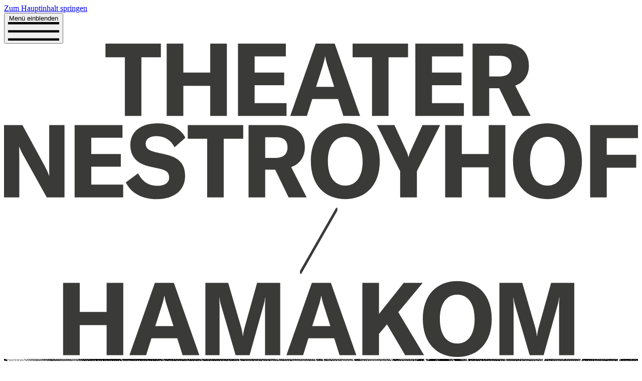

--- FILE ---
content_type: text/html; charset=utf-8
request_url: https://hamakom.at/
body_size: 7891
content:
<!DOCTYPE html>
<html lang="de">
    <head>
        <meta charset="utf-8" />
        <meta name="viewport" content="width=device-width, initial-scale=1" />
        <meta name="csrf-token" content="cXkXufhBubbWRGyUBv1GLVougGOSUTBvlUXHSaIb" />
        <link rel="apple-touch-icon" sizes="57x57" href="/apple-icon-57x57.png">
        <link rel="apple-touch-icon" sizes="60x60" href="/apple-icon-60x60.png">
        <link rel="apple-touch-icon" sizes="72x72" href="/apple-icon-72x72.png">
        <link rel="apple-touch-icon" sizes="76x76" href="/apple-icon-76x76.png">
        <link rel="apple-touch-icon" sizes="114x114" href="/apple-icon-114x114.png">
        <link rel="apple-touch-icon" sizes="120x120" href="/apple-icon-120x120.png">
        <link rel="apple-touch-icon" sizes="144x144" href="/apple-icon-144x144.png">
        <link rel="apple-touch-icon" sizes="152x152" href="/apple-icon-152x152.png">
        <link rel="apple-touch-icon" sizes="180x180" href="/apple-icon-180x180.png">
        <link rel="icon" type="image/png" sizes="192x192"  href="/android-icon-192x192.png">
        <link rel="icon" type="image/png" sizes="32x32" href="/favicon-32x32.png">
        <link rel="icon" type="image/png" sizes="96x96" href="/favicon-96x96.png">
        <link rel="icon" type="image/png" sizes="16x16" href="/favicon-16x16.png">
        <link rel="manifest" href="/manifest.json">
        <meta name="msapplication-TileColor" content="#ffffff">
        <meta name="msapplication-TileImage" content="/ms-icon-144x144.png">
        <meta name="theme-color" content="#ffffff">

        <title>Theater Nestroyhof Hamakom</title>

            
    <style >/* cyrillic-ext */
@font-face {
  font-family: 'Inter';
  font-style: italic;
  font-weight: 100 900;
  src: url(https://hamakom.at/storage/fonts/9949907329/sinterv20uccm3fwrk3iltcvnuwkt9mi1f55mkw.woff2) format('woff2');
  unicode-range: U+0460-052F, U+1C80-1C8A, U+20B4, U+2DE0-2DFF, U+A640-A69F, U+FE2E-FE2F;
}
/* cyrillic */
@font-face {
  font-family: 'Inter';
  font-style: italic;
  font-weight: 100 900;
  src: url(https://hamakom.at/storage/fonts/9949907329/sinterv20uccm3fwrk3iltcvnuwat9mi1f55mkw.woff2) format('woff2');
  unicode-range: U+0301, U+0400-045F, U+0490-0491, U+04B0-04B1, U+2116;
}
/* greek-ext */
@font-face {
  font-family: 'Inter';
  font-style: italic;
  font-weight: 100 900;
  src: url(https://hamakom.at/storage/fonts/9949907329/sinterv20uccm3fwrk3iltcvnuwgt9mi1f55mkw.woff2) format('woff2');
  unicode-range: U+1F00-1FFF;
}
/* greek */
@font-face {
  font-family: 'Inter';
  font-style: italic;
  font-weight: 100 900;
  src: url(https://hamakom.at/storage/fonts/9949907329/sinterv20uccm3fwrk3iltcvnuwct9mi1f55mkw.woff2) format('woff2');
  unicode-range: U+0370-0377, U+037A-037F, U+0384-038A, U+038C, U+038E-03A1, U+03A3-03FF;
}
/* vietnamese */
@font-face {
  font-family: 'Inter';
  font-style: italic;
  font-weight: 100 900;
  src: url(https://hamakom.at/storage/fonts/9949907329/sinterv20uccm3fwrk3iltcvnuwst9mi1f55mkw.woff2) format('woff2');
  unicode-range: U+0102-0103, U+0110-0111, U+0128-0129, U+0168-0169, U+01A0-01A1, U+01AF-01B0, U+0300-0301, U+0303-0304, U+0308-0309, U+0323, U+0329, U+1EA0-1EF9, U+20AB;
}
/* latin-ext */
@font-face {
  font-family: 'Inter';
  font-style: italic;
  font-weight: 100 900;
  src: url(https://hamakom.at/storage/fonts/9949907329/sinterv20uccm3fwrk3iltcvnuwot9mi1f55mkw.woff2) format('woff2');
  unicode-range: U+0100-02BA, U+02BD-02C5, U+02C7-02CC, U+02CE-02D7, U+02DD-02FF, U+0304, U+0308, U+0329, U+1D00-1DBF, U+1E00-1E9F, U+1EF2-1EFF, U+2020, U+20A0-20AB, U+20AD-20C0, U+2113, U+2C60-2C7F, U+A720-A7FF;
}
/* latin */
@font-face {
  font-family: 'Inter';
  font-style: italic;
  font-weight: 100 900;
  src: url(https://hamakom.at/storage/fonts/9949907329/sinterv20uccm3fwrk3iltcvnuwqt9mi1f54.woff2) format('woff2');
  unicode-range: U+0000-00FF, U+0131, U+0152-0153, U+02BB-02BC, U+02C6, U+02DA, U+02DC, U+0304, U+0308, U+0329, U+2000-206F, U+20AC, U+2122, U+2191, U+2193, U+2212, U+2215, U+FEFF, U+FFFD;
}
/* cyrillic-ext */
@font-face {
  font-family: 'Inter';
  font-style: normal;
  font-weight: 100 900;
  src: url(https://hamakom.at/storage/fonts/9949907329/sinterv20ucco3fwrk3iltcvvywyz8ua3j58.woff2) format('woff2');
  unicode-range: U+0460-052F, U+1C80-1C8A, U+20B4, U+2DE0-2DFF, U+A640-A69F, U+FE2E-FE2F;
}
/* cyrillic */
@font-face {
  font-family: 'Inter';
  font-style: normal;
  font-weight: 100 900;
  src: url(https://hamakom.at/storage/fonts/9949907329/sinterv20ucco3fwrk3iltcvmywyz8ua3j58.woff2) format('woff2');
  unicode-range: U+0301, U+0400-045F, U+0490-0491, U+04B0-04B1, U+2116;
}
/* greek-ext */
@font-face {
  font-family: 'Inter';
  font-style: normal;
  font-weight: 100 900;
  src: url(https://hamakom.at/storage/fonts/9949907329/sinterv20ucco3fwrk3iltcvuywyz8ua3j58.woff2) format('woff2');
  unicode-range: U+1F00-1FFF;
}
/* greek */
@font-face {
  font-family: 'Inter';
  font-style: normal;
  font-weight: 100 900;
  src: url(https://hamakom.at/storage/fonts/9949907329/sinterv20ucco3fwrk3iltcvhywyz8ua3j58.woff2) format('woff2');
  unicode-range: U+0370-0377, U+037A-037F, U+0384-038A, U+038C, U+038E-03A1, U+03A3-03FF;
}
/* vietnamese */
@font-face {
  font-family: 'Inter';
  font-style: normal;
  font-weight: 100 900;
  src: url(https://hamakom.at/storage/fonts/9949907329/sinterv20ucco3fwrk3iltcvtywyz8ua3j58.woff2) format('woff2');
  unicode-range: U+0102-0103, U+0110-0111, U+0128-0129, U+0168-0169, U+01A0-01A1, U+01AF-01B0, U+0300-0301, U+0303-0304, U+0308-0309, U+0323, U+0329, U+1EA0-1EF9, U+20AB;
}
/* latin-ext */
@font-face {
  font-family: 'Inter';
  font-style: normal;
  font-weight: 100 900;
  src: url(https://hamakom.at/storage/fonts/9949907329/sinterv20ucco3fwrk3iltcvsywyz8ua3j58.woff2) format('woff2');
  unicode-range: U+0100-02BA, U+02BD-02C5, U+02C7-02CC, U+02CE-02D7, U+02DD-02FF, U+0304, U+0308, U+0329, U+1D00-1DBF, U+1E00-1E9F, U+1EF2-1EFF, U+2020, U+20A0-20AB, U+20AD-20C0, U+2113, U+2C60-2C7F, U+A720-A7FF;
}
/* latin */
@font-face {
  font-family: 'Inter';
  font-style: normal;
  font-weight: 100 900;
  src: url(https://hamakom.at/storage/fonts/9949907329/sinterv20ucco3fwrk3iltcviywyz8ua3.woff2) format('woff2');
  unicode-range: U+0000-00FF, U+0131, U+0152-0153, U+02BB-02BC, U+02C6, U+02DA, U+02DC, U+0304, U+0308, U+0329, U+2000-206F, U+20AC, U+2122, U+2191, U+2193, U+2212, U+2215, U+FEFF, U+FFFD;
}
</style>        <!-- Livewire Styles --><style >[wire\:loading][wire\:loading], [wire\:loading\.delay][wire\:loading\.delay], [wire\:loading\.inline-block][wire\:loading\.inline-block], [wire\:loading\.inline][wire\:loading\.inline], [wire\:loading\.block][wire\:loading\.block], [wire\:loading\.flex][wire\:loading\.flex], [wire\:loading\.table][wire\:loading\.table], [wire\:loading\.grid][wire\:loading\.grid], [wire\:loading\.inline-flex][wire\:loading\.inline-flex] {display: none;}[wire\:loading\.delay\.none][wire\:loading\.delay\.none], [wire\:loading\.delay\.shortest][wire\:loading\.delay\.shortest], [wire\:loading\.delay\.shorter][wire\:loading\.delay\.shorter], [wire\:loading\.delay\.short][wire\:loading\.delay\.short], [wire\:loading\.delay\.default][wire\:loading\.delay\.default], [wire\:loading\.delay\.long][wire\:loading\.delay\.long], [wire\:loading\.delay\.longer][wire\:loading\.delay\.longer], [wire\:loading\.delay\.longest][wire\:loading\.delay\.longest] {display: none;}[wire\:offline][wire\:offline] {display: none;}[wire\:dirty]:not(textarea):not(input):not(select) {display: none;}:root {--livewire-progress-bar-color: #2299dd;}[x-cloak] {display: none !important;}[wire\:cloak] {display: none !important;}dialog#livewire-error::backdrop {background-color: rgba(0, 0, 0, .6);}</style>
        <link rel="preload" as="style" href="https://hamakom.at/build/assets/app-Cf9yrEYs.css" /><link rel="stylesheet" href="https://hamakom.at/build/assets/app-Cf9yrEYs.css" data-navigate-track="reload" />        <style type="text/css">.ccm-settings-summoner.ccm-show { display:none; }</style>
    </head>
    <body
        class="min-h-screen antialiased font-sans bg-light text-dark font-sans [&amp;_[data-flux-control]]:rounded-none! [&amp;_[data-flux-tooltip-content]]:bg-dark! [&amp;_[data-flux-tooltip-content]]:text-size-sm! [&amp;_[data-flux-tooltip-content]]:font-normal! [&amp;_[data-flux-select-button]]:rounded-none! [&amp;_[data-flux-checkbox-indicator]]:rounded-none! [&amp;_[data-flux-options]]:rounded-none! [&amp;_[data-flux-option]]:rounded-none! [&amp;_[data-flux-button]]:rounded-none! [&amp;_[data-flux-card]]:rounded-none! [&amp;_[input]]:rounded-none! [&amp;_[data-empty]]:rounded-none! [&amp;_[data-flux-badge]]:rounded-none! [--iti-border-radius:0] [&amp;_[data-flux-navlist-item]]:rounded-none! [&amp;_[data-flux-modal]&gt;dialog]:rounded-none! [&amp;_[data-flux-input-group-prefix]]:rounded-none! [&amp;_[data-flux-tooltip-content]]:rounded-none! [&amp;_[data-flux-input-group-suffix]]:rounded-none! [&amp;_[data-flux-input-group-suffix]]:shadow-none! [&amp;_[data-flux-allow-scroll]]:rounded-none! [&amp;_[data-flux-menu-item]]:rounded-none!"
    >
        
        <a
            href="#inhalt"
            class="sr-only focus:not-sr-only focus:absolute focus:top-2 focus:left-2 focus:z-50 focus:bg-zinc-800 focus:p-2 focus:text-base/none focus:text-white"
        >
            Zum Hauptinhalt springen
        </a>

        <div class="fixed right-0 bottom-0 isolate z-10 pr-3 pb-3">
    <button type="button" class="relative items-center font-medium justify-center gap-2 whitespace-nowrap disabled:opacity-60 dark:disabled:opacity-60 disabled:cursor-default disabled:pointer-events-none h-10 text-sm rounded-lg w-10 inline-flex  bg-light dark:bg-dark hover:bg-dark text-dark dark:text-white hover:text-light text-size-base! font-normal! border border-dark     dark" data-flux-button="data-flux-button" data-flux-group-target="data-flux-group-target" x-data="{
            isVisible: false,
            scrollToTop() {
                window.scrollTo({ top: 0, behavior: 'smooth' })
            },
        }" x-on:click="scrollToTop()" x-cloak="" x-transition="" x-on:scroll.window="isVisible = window.scrollY > 256" x-show="isVisible" aria-label="Nach oben scrollen">
        <svg class="size-4" xmlns="http://www.w3.org/2000/svg" viewBox="0 0 41.04 41.04">
    <path
        fill="currentColor"
        d="M8.4,17.34l8.64-8.46v32.16h4.56V8.88l8.64,8.46,3.24-3.18L19.32,0,5.16,14.16s3.24,3.18,3.24,3.18Z"
    />
</svg>
    </button>
</div>

    <div wire:snapshot="{&quot;data&quot;:{&quot;content&quot;:null,&quot;showNews&quot;:false,&quot;dismissed&quot;:false},&quot;memo&quot;:{&quot;id&quot;:&quot;Or3mxMaZWcIkXbVX9bYZ&quot;,&quot;name&quot;:&quot;website.news&quot;,&quot;path&quot;:&quot;\/&quot;,&quot;method&quot;:&quot;GET&quot;,&quot;release&quot;:&quot;a-a-a&quot;,&quot;children&quot;:[],&quot;scripts&quot;:[&quot;3677570015-1&quot;],&quot;assets&quot;:[],&quot;errors&quot;:[],&quot;locale&quot;:&quot;de&quot;},&quot;checksum&quot;:&quot;2b59375aef44ede7e0e51ac4da0b3b64a97f9d78e2c20d7395479015d4fb216d&quot;}" wire:effects="{&quot;scripts&quot;:{&quot;3677570015-1&quot;:&quot;    &lt;script&gt;\n        $js(&#039;close&#039;, () =&gt; {\n            $wire.close()\n            $wire.showNews = false\n        })\n    &lt;\/script&gt;\n    &quot;}}" wire:id="Or3mxMaZWcIkXbVX9bYZ">
    <div x-show="$wire.showNews" x-cloak class="bg-news">
        <div class="mx-auto flex max-w-container items-center justify-between gap-3 px-6 py-1.5 md:py-1">
            <div class="text-size-sm text-dark md:text-size-base">
                
            </div>
            <button type="button" class="relative items-center font-medium justify-center gap-2 whitespace-nowrap disabled:opacity-60 dark:disabled:opacity-60 disabled:cursor-default disabled:pointer-events-none h-8 text-sm rounded-md w-8 inline-flex -me-1.5 bg-transparent hover:bg-zinc-800/5 dark:hover:bg-white/15 text-zinc-800 dark:text-white      shrink-0" data-flux-button="data-flux-button" wire:click="$js.close">
        <svg class="size-4" xmlns="http://www.w3.org/2000/svg" viewBox="0 0 45.82 45.81">
    <polygon
        fill="currentColor"
        points="45.82 2.83 42.99 0 22.91 20.08 2.83 0 0 2.83 20.08 22.91 0 42.99 2.83 45.81 22.91 25.74 42.99 45.81 45.82 42.99 25.74 22.91 45.82 2.83"
    />
</svg>
    </button>
        </div>
    </div>
</div>

    
    <div
        x-data="{ isOpen: false }"
        class="relative mx-auto w-full max-w-container bg-light md:flex md:flex-col [&_[data-hero]]:max-h-screen"
    >
        <div>
    <div
        x-show="isOpen"
        x-transition:enter="transition duration-100 ease-out"
        x-transition:enter-start="opacity-0"
        x-transition:enter-end="opacity-100"
        x-transition:leave="transition duration-100 ease-in"
        x-transition:leave-start="opacity-100"
        x-transition:leave-end="opacity-0"
        aria-hidden="true"
        class="pointer-events-none fixed inset-0 z-[5] bg-dark/40"
    ></div>

    <nav
        id="menu"
        x-cloak
        x-show="isOpen"
        x-trap.noscroll="isOpen"
        x-on:click.away="isOpen = false"
        role="navigation"
        aria-label="Menü"
        aria-labelledby="menu-toggle"
        x-transition:enter="transition duration-100 ease-out"
        x-transition:enter-start="-translate-x-full"
        x-transition:enter-end="translate-x-0"
        x-transition:leave="transition duration-100 ease-in"
        x-transition:leave-start="translate-x-0"
        x-transition:leave-end="-translate-x-full"
        class="dark fixed inset-y-0 left-0 z-20 flex w-full flex-col items-start bg-dark p-6 pt-9 sm:max-w-lg md:p-10 md:pt-10"
    >
        <button
            type="button"
            x-on:click="isOpen = false"
            class="-m-2 shrink-0 bg-transparent p-2 text-light"
            aria-label="Menü schließen"
            z-index="-1"
        >
            <span class="sr-only">Menü ausblenden</span>
            <svg class="size-11" xmlns="http://www.w3.org/2000/svg" viewBox="0 0 45.82 45.81">
    <polygon
        fill="currentColor"
        points="45.82 2.83 42.99 0 22.91 20.08 2.83 0 0 2.83 20.08 22.91 0 42.99 2.83 45.81 22.91 25.74 42.99 45.81 45.82 42.99 25.74 22.91 45.82 2.83"
    />
</svg>
        </button>

        <div class="mt-8 flex w-full flex-col items-start gap-1" role="menu">
            <a
    role="menuitem"
    class="font-heading text-size-2xl text-light decoration-2 underline-offset-6 hover:underline" href="https://hamakom.at/produktionen" wire:navigate=""
>
    Produktionen
</a>
            <a
    role="menuitem"
    class="font-heading text-size-2xl text-light decoration-2 underline-offset-6 hover:underline" href="https://hamakom.at/menschen" wire:navigate=""
>
    Menschen
</a>
            <a
    role="menuitem"
    class="font-heading text-size-2xl text-light decoration-2 underline-offset-6 hover:underline" href="https://hamakom.at/der-ort"
>
    Der Ort
</a>
            <a
    role="menuitem"
    class="font-heading text-size-2xl text-light decoration-2 underline-offset-6 hover:underline" href="https://hamakom.at/veranstaltungen" wire:navigate=""
>
    Aktuelle Termine
</a>
            <a
    class="inline font-medium underline-offset-4 decoration-2 hover:decoration-current underline decoration-dark underline-offset-2! decoration-1! font-normal! [[data-color]&gt;&amp;]:text-inherit [[data-color]&gt;&amp;]:decoration-current/20 dark:[[data-color]&gt;&amp;]:decoration-current/50 [[data-color]&gt;&amp;]:hover:decoration-current text-dark mt-16 text-size-base text-light" href="https://hamakom.at/kontakt"
    data-flux-link
    >
    Kontakt
</a>
            <a
    class="inline font-medium underline-offset-4 decoration-2 hover:decoration-current underline decoration-dark underline-offset-2! decoration-1! font-normal! [[data-color]&gt;&amp;]:text-inherit [[data-color]&gt;&amp;]:decoration-current/20 dark:[[data-color]&gt;&amp;]:decoration-current/50 [[data-color]&gt;&amp;]:hover:decoration-current text-dark text-size-base text-light" href="https://hamakom.at/presse"
    data-flux-link
    >
    Presse
</a>
            <a
    class="inline font-medium underline-offset-4 decoration-2 hover:decoration-current underline decoration-dark underline-offset-2! decoration-1! font-normal! [[data-color]&gt;&amp;]:text-inherit [[data-color]&gt;&amp;]:decoration-current/20 dark:[[data-color]&gt;&amp;]:decoration-current/50 [[data-color]&gt;&amp;]:hover:decoration-current text-dark mt-4 text-size-base text-light" href="https://www.instagram.com/theaternestroyhofhamakom" target="_blank"
    data-flux-link
    >
    Instagram
</a>
            <a
    class="inline font-medium underline-offset-4 decoration-2 hover:decoration-current underline decoration-dark underline-offset-2! decoration-1! font-normal! [[data-color]&gt;&amp;]:text-inherit [[data-color]&gt;&amp;]:decoration-current/20 dark:[[data-color]&gt;&amp;]:decoration-current/50 [[data-color]&gt;&amp;]:hover:decoration-current text-dark text-size-base text-light" href="https://www.facebook.com/theaternestroyhofhamakom" target="_blank"
    data-flux-link
    >
    Facebook
</a>
        </div>

        <div class="flex-1" data-flux-spacer></div>

        <div wire:snapshot="{&quot;data&quot;:[],&quot;memo&quot;:{&quot;id&quot;:&quot;48NyrvN5Pk9gjl8NZ0sD&quot;,&quot;name&quot;:&quot;website.user-menu&quot;,&quot;path&quot;:&quot;\/&quot;,&quot;method&quot;:&quot;GET&quot;,&quot;release&quot;:&quot;a-a-a&quot;,&quot;children&quot;:[],&quot;scripts&quot;:[],&quot;assets&quot;:[],&quot;errors&quot;:[],&quot;locale&quot;:&quot;de&quot;},&quot;checksum&quot;:&quot;5ee955af5d7912318947ec5b351a2853fad9d88ed1ffa7f31df902c3d09ef04e&quot;}" wire:effects="[]" wire:id="48NyrvN5Pk9gjl8NZ0sD" class="grid w-full gap-2">
    <!--[if BLOCK]><![endif]--><!--[if ENDBLOCK]><![endif]--></div>    </nav>
</div>

                    <div wire:snapshot="{&quot;data&quot;:[],&quot;memo&quot;:{&quot;id&quot;:&quot;YtFPESapXVcIZhF77jqw&quot;,&quot;name&quot;:&quot;website.hero&quot;,&quot;path&quot;:&quot;\/&quot;,&quot;method&quot;:&quot;GET&quot;,&quot;release&quot;:&quot;a-a-a&quot;,&quot;children&quot;:[],&quot;scripts&quot;:[],&quot;assets&quot;:[],&quot;lazyLoaded&quot;:false,&quot;lazyIsolated&quot;:true,&quot;errors&quot;:[],&quot;locale&quot;:&quot;de&quot;},&quot;checksum&quot;:&quot;99bd847ab675609e2b0ffa3b28506bd6e6af5e3773abf525bd3ad6a8f3cdc35e&quot;}" wire:effects="[]" wire:id="YtFPESapXVcIZhF77jqw" x-intersect="$wire.__lazyLoad(&#039;[base64]&#039;)">
    <div class="my-6 flex w-full items-center justify-center gap-2 text-sm font-medium text-zinc-500">
        Lade...
        <svg class="shrink-0 [:where(&amp;)]:size-6 animate-spin size-3.5" data-flux-icon xmlns="http://www.w3.org/2000/svg" fill="none" viewBox="0 0 24 24" aria-hidden="true" data-slot="icon">
    <circle class="opacity-25" cx="12" cy="12" r="10" stroke="currentColor" stroke-width="4"></circle>
    <path class="opacity-75" fill="currentColor" d="M4 12a8 8 0 018-8V0C5.373 0 0 5.373 0 12h4zm2 5.291A7.962 7.962 0 014 12H0c0 3.042 1.135 5.824 3 7.938l3-2.647z"></path>
</svg>
            </div>
</div>
            </div>

    <main id="inhalt" class="mx-auto max-w-container px-6 md:py-12">
        <h1 class="sr-only">Theater Nestroyhof Hamakom - Startseite</h1>
    <div class="mx-auto flex max-w-container gap-8 max-md:flex-col-reverse md:gap-16 lg:gap-32">
        <div>
            <p class="text-size-base text-balance text-dark md:w-72 lg:w-full lg:max-w-sm lg:text-size-lg">
                Im Laufe der über hundert Jahre alten Geschichte hat sich das Theater im Nestroyhof bei wiederholtem
                Verschwinden seiner Existenzberechtigung immer wieder die Gegenwart zurückerobert.
                <br />
                <br />
                Wir haben dem schon in einer Tradition stehenden Namen Nestroyhof das hebräische hamakom (der Ort)
                hinzugefügt, der zu einer spannenden Möglichkeit der Erweiterung und der Entgrenzung anregt.
            </p>
            <a href="https://hamakom.at/der-ort" class="relative items-center font-medium justify-center gap-2 whitespace-nowrap disabled:opacity-60 dark:disabled:opacity-60 disabled:cursor-default disabled:pointer-events-none h-10 text-sm rounded-lg ps-4 pe-3 inline-flex -ms-4 bg-transparent text-dark font-bold text-size-base! font-heading      mt-6 rounded-none font-heading text-size-lg! lg:text-size-xl" data-flux-button="data-flux-button" data-flux-group-target="data-flux-group-target" wire:navigate="">
        <span>Der Ort</span>

        
        
        
        <svg class="h-4 md:h-5" xmlns="http://www.w3.org/2000/svg" viewBox="0 0 41.04 41.04">
    <path
        fill="currentColor"
        d="M23.7,8.4l8.46,8.64H0v4.56h32.16l-8.46,8.64,3.18,3.24,14.16-14.16L26.88,5.16s-3.18,3.24-3.18,3.24Z"
    />
</svg>
    </a>
        </div>
        <div class="flex-1">
            <h2 class="border-b border-dark pb-2 text-size-base lg:pb-3 lg:text-size-lg">Aktuelle Produktionen:</h2>
            <div wire:snapshot="{&quot;data&quot;:[],&quot;memo&quot;:{&quot;id&quot;:&quot;ZVDg9f5D1UOUBws7aOpE&quot;,&quot;name&quot;:&quot;website.production.current&quot;,&quot;path&quot;:&quot;\/&quot;,&quot;method&quot;:&quot;GET&quot;,&quot;release&quot;:&quot;a-a-a&quot;,&quot;children&quot;:[],&quot;scripts&quot;:[],&quot;assets&quot;:[],&quot;lazyLoaded&quot;:false,&quot;lazyIsolated&quot;:true,&quot;errors&quot;:[],&quot;locale&quot;:&quot;de&quot;},&quot;checksum&quot;:&quot;af4c22edb411abfe1178861baea497e549f1425be544d9a9a409556baed5f2be&quot;}" wire:effects="[]" wire:id="ZVDg9f5D1UOUBws7aOpE" x-intersect="$wire.__lazyLoad(&#039;[base64]&#039;)">
    <div class="my-6 flex w-full items-center justify-center gap-2 text-sm font-medium text-zinc-500">
        Lade...
        <svg class="shrink-0 [:where(&amp;)]:size-6 animate-spin size-3.5" data-flux-icon xmlns="http://www.w3.org/2000/svg" fill="none" viewBox="0 0 24 24" aria-hidden="true" data-slot="icon">
    <circle class="opacity-25" cx="12" cy="12" r="10" stroke="currentColor" stroke-width="4"></circle>
    <path class="opacity-75" fill="currentColor" d="M4 12a8 8 0 018-8V0C5.373 0 0 5.373 0 12h4zm2 5.291A7.962 7.962 0 014 12H0c0 3.042 1.135 5.824 3 7.938l3-2.647z"></path>
</svg>
            </div>
</div>
        </div>
    </div>
    </main>

    <footer
    class="mx-auto grid max-w-container grid-cols-2 gap-2 px-6 pt-12 pb-16 text-size-xs sm:pb-12 sm:text-size-sm md:grid-cols-4 md:gap-8 md:pb-24 lg:text-size-base"
    role="contentinfo"
>
    <address class="not-italic">
        <div>
            Theater Nestroyhof Hamakom
            <br />
            Nestroyplatz 1, 1020 Wien
        </div>
        <div class="mt-6">
            Tickets:
            <a
    class="inline font-medium underline-offset-4 decoration-2 hover:decoration-current underline decoration-dark underline-offset-2! decoration-1! font-normal! [[data-color]&gt;&amp;]:text-inherit [[data-color]&gt;&amp;]:decoration-current/20 dark:[[data-color]&gt;&amp;]:decoration-current/50 [[data-color]&gt;&amp;]:hover:decoration-current text-dark" href="tel:+4318900314"
    data-flux-link
    >
    +43 1 8900314
</a>
            <a
    class="inline font-medium underline-offset-4 decoration-2 hover:decoration-current underline decoration-dark underline-offset-2! decoration-1! font-normal! [[data-color]&gt;&amp;]:text-inherit [[data-color]&gt;&amp;]:decoration-current/20 dark:[[data-color]&gt;&amp;]:decoration-current/50 [[data-color]&gt;&amp;]:hover:decoration-current text-dark block" href="mailto:ticket@hamakom.at"
    data-flux-link
    >
    ticket@hamakom.at
</a>
        </div>
    </address>
    <nav aria-label="Hauptnavigation Footer" class="flex flex-col">
        <a
    class="inline font-medium underline-offset-4 decoration-2 hover:decoration-current no-underline hover:underline decoration-dark underline-offset-2! decoration-1! font-normal! [[data-color]&gt;&amp;]:text-inherit [[data-color]&gt;&amp;]:decoration-current/20 dark:[[data-color]&gt;&amp;]:decoration-current/50 [[data-color]&gt;&amp;]:hover:decoration-current 1" href="https://hamakom.at/produktionen" wire:navigate=""
    data-flux-link
    >
    Produktionen
</a>
        <a
    class="inline font-medium underline-offset-4 decoration-2 hover:decoration-current no-underline hover:underline decoration-dark underline-offset-2! decoration-1! font-normal! [[data-color]&gt;&amp;]:text-inherit [[data-color]&gt;&amp;]:decoration-current/20 dark:[[data-color]&gt;&amp;]:decoration-current/50 [[data-color]&gt;&amp;]:hover:decoration-current 1" href="https://hamakom.at/veranstaltungen" wire:navigate=""
    data-flux-link
    >
    Aktuelle Termine
</a>
        <a
    class="inline font-medium underline-offset-4 decoration-2 hover:decoration-current no-underline hover:underline decoration-dark underline-offset-2! decoration-1! font-normal! [[data-color]&gt;&amp;]:text-inherit [[data-color]&gt;&amp;]:decoration-current/20 dark:[[data-color]&gt;&amp;]:decoration-current/50 [[data-color]&gt;&amp;]:hover:decoration-current 1" href="https://hamakom.at/menschen" wire:navigate=""
    data-flux-link
    >
    Menschen
</a>
        <a
    class="inline font-medium underline-offset-4 decoration-2 hover:decoration-current no-underline hover:underline decoration-dark underline-offset-2! decoration-1! font-normal! [[data-color]&gt;&amp;]:text-inherit [[data-color]&gt;&amp;]:decoration-current/20 dark:[[data-color]&gt;&amp;]:decoration-current/50 [[data-color]&gt;&amp;]:hover:decoration-current 1" href="https://hamakom.at/der-ort"
    data-flux-link
    >
    Der Ort
</a>
        <a
    class="inline font-medium underline-offset-4 decoration-2 hover:decoration-current no-underline hover:underline decoration-dark underline-offset-2! decoration-1! font-normal! [[data-color]&gt;&amp;]:text-inherit [[data-color]&gt;&amp;]:decoration-current/20 dark:[[data-color]&gt;&amp;]:decoration-current/50 [[data-color]&gt;&amp;]:hover:decoration-current 1" href="https://hamakom.at/newsletter"
    data-flux-link
    >
    Newsletter
</a>
    </nav>
    <nav aria-label="Weitere Information" class="flex flex-col">
        <a
    class="inline font-medium underline-offset-4 decoration-2 hover:decoration-current no-underline hover:underline decoration-dark underline-offset-2! decoration-1! font-normal! [[data-color]&gt;&amp;]:text-inherit [[data-color]&gt;&amp;]:decoration-current/20 dark:[[data-color]&gt;&amp;]:decoration-current/50 [[data-color]&gt;&amp;]:hover:decoration-current 1" href="https://hamakom.at/kontakt"
    data-flux-link
    >
    Kontakt
</a>
        <a
    class="inline font-medium underline-offset-4 decoration-2 hover:decoration-current no-underline hover:underline decoration-dark underline-offset-2! decoration-1! font-normal! [[data-color]&gt;&amp;]:text-inherit [[data-color]&gt;&amp;]:decoration-current/20 dark:[[data-color]&gt;&amp;]:decoration-current/50 [[data-color]&gt;&amp;]:hover:decoration-current 1" href="https://hamakom.at/presse"
    data-flux-link
    >
    Presse
</a>
        <a
    class="inline font-medium underline-offset-4 decoration-2 hover:decoration-current no-underline hover:underline decoration-dark underline-offset-2! decoration-1! font-normal! [[data-color]&gt;&amp;]:text-inherit [[data-color]&gt;&amp;]:decoration-current/20 dark:[[data-color]&gt;&amp;]:decoration-current/50 [[data-color]&gt;&amp;]:hover:decoration-current 1" href="https://hamakom.at/f%C3%B6rderer-und-partner"
    data-flux-link
    >
    Förderer & Partner
</a>
        <a
    class="inline font-medium underline-offset-4 decoration-2 hover:decoration-current no-underline hover:underline decoration-dark underline-offset-2! decoration-1! font-normal! [[data-color]&gt;&amp;]:text-inherit [[data-color]&gt;&amp;]:decoration-current/20 dark:[[data-color]&gt;&amp;]:decoration-current/50 [[data-color]&gt;&amp;]:hover:decoration-current 1" href="https://hamakom.at/widerrufserkl%C3%A4rung"
    data-flux-link
    >
    Widerrufserklärung
</a>
                    <a
    class="inline font-medium underline-offset-4 decoration-2 hover:decoration-current no-underline hover:underline decoration-dark underline-offset-2! decoration-1! font-normal! [[data-color]&gt;&amp;]:text-inherit [[data-color]&gt;&amp;]:decoration-current/20 dark:[[data-color]&gt;&amp;]:decoration-current/50 [[data-color]&gt;&amp;]:hover:decoration-current 1" href="#" onclick="CCM.openWidget(); return false;"
    data-flux-link
    >
    Cookies
</a>
            </nav>
    <nav aria-label="Rechtliches" class="flex flex-col">
        <a
    class="inline font-medium underline-offset-4 decoration-2 hover:decoration-current no-underline hover:underline decoration-dark underline-offset-2! decoration-1! font-normal! [[data-color]&gt;&amp;]:text-inherit [[data-color]&gt;&amp;]:decoration-current/20 dark:[[data-color]&gt;&amp;]:decoration-current/50 [[data-color]&gt;&amp;]:hover:decoration-current 1" href="https://hamakom.at/barrierefreiheit"
    data-flux-link
    >
    Barrierefreiheit
</a>
        <a
    class="inline font-medium underline-offset-4 decoration-2 hover:decoration-current no-underline hover:underline decoration-dark underline-offset-2! decoration-1! font-normal! [[data-color]&gt;&amp;]:text-inherit [[data-color]&gt;&amp;]:decoration-current/20 dark:[[data-color]&gt;&amp;]:decoration-current/50 [[data-color]&gt;&amp;]:hover:decoration-current 1" href="https://hamakom.at/datenschutz"
    data-flux-link
    >
    Datenschutz
</a>
        <a
    class="inline font-medium underline-offset-4 decoration-2 hover:decoration-current no-underline hover:underline decoration-dark underline-offset-2! decoration-1! font-normal! [[data-color]&gt;&amp;]:text-inherit [[data-color]&gt;&amp;]:decoration-current/20 dark:[[data-color]&gt;&amp;]:decoration-current/50 [[data-color]&gt;&amp;]:hover:decoration-current 1" href="https://hamakom.at/impressum"
    data-flux-link
    >
    Impressum
</a>
        <a
    class="inline font-medium underline-offset-4 decoration-2 hover:decoration-current no-underline hover:underline decoration-dark underline-offset-2! decoration-1! font-normal! [[data-color]&gt;&amp;]:text-inherit [[data-color]&gt;&amp;]:decoration-current/20 dark:[[data-color]&gt;&amp;]:decoration-current/50 [[data-color]&gt;&amp;]:hover:decoration-current 1" href="https://hamakom.at/agb"
    data-flux-link
    >
    Allgemeine Geschäftsbedingungen
</a>
        <div class="mt-1.5 flex items-center gap-4">
            <a
    class="inline font-medium underline-offset-4 decoration-2 hover:decoration-current underline [[data-color]&gt;&amp;]:text-inherit [[data-color]&gt;&amp;]:decoration-current/20 dark:[[data-color]&gt;&amp;]:decoration-current/50 [[data-color]&gt;&amp;]:hover:decoration-current 1" href="https://www.instagram.com/theaternestroyhofhamakom" target="_blank" aria-label="Instagram-Profil von Theater Nestroyhof Hamakom (öffnet in neuem Fenster)"
    data-flux-link
    >
    <svg class="size-5" xmlns="http://www.w3.org/2000/svg" viewBox="0 0 34.75 35.7">
    <path
        fill="currentColor"
        d="M17.37,8.14c-5.28,0-9.57,4.28-9.57,9.57s4.29,9.57,9.57,9.57,9.57-4.28,9.57-9.57-4.28-9.57-9.57-9.57ZM17.33,23.98c-3.46,0-6.27-2.8-6.27-6.26s2.81-6.27,6.27-6.27,6.26,2.81,6.26,6.27-2.81,6.26-6.26,6.26Z"
    />
    <path
        fill="currentColor"
        d="M24.64,0h-14.53C4.55,0,0,4.55,0,10.11v15.48c0,5.56,4.55,10.11,10.11,10.11h14.53c5.56,0,10.11-4.55,10.11-10.11v-15.48c0-5.56-4.55-10.11-10.11-10.11ZM32.07,25.59c0,1.98-.78,3.84-2.19,5.25-1.41,1.41-3.28,2.19-5.25,2.19h-14.53c-1.98,0-3.84-.78-5.25-2.19-1.41-1.41-2.19-3.27-2.19-5.25v-15.48c0-1.98.78-3.84,2.19-5.25,1.41-1.41,3.27-2.19,5.25-2.19h14.53c1.98,0,3.84.78,5.25,2.19,1.41,1.41,2.19,3.27,2.19,5.25v15.48Z"
    />
    <path
        fill="currentColor"
        d="M27.15,5.73c-1.25,0-2.26,1.01-2.26,2.27s1.01,2.26,2.26,2.26,2.27-1.01,2.27-2.26-1.01-2.27-2.27-2.27Z"
    />
</svg>
</a>
            <a
    class="inline font-medium underline-offset-4 decoration-2 hover:decoration-current underline [[data-color]&gt;&amp;]:text-inherit [[data-color]&gt;&amp;]:decoration-current/20 dark:[[data-color]&gt;&amp;]:decoration-current/50 [[data-color]&gt;&amp;]:hover:decoration-current 1" href="https://www.facebook.com/theaternestroyhofhamakom" target="_blank" aria-label="Facebook-Seite von Theater Nestroyhof Hamakom (öffnet in neuem Fenster)"
    data-flux-link
    >
    <svg class="size-5" xmlns="http://www.w3.org/2000/svg" viewBox="0 0 35.7 35.52">
    <path
        fill="currentColor"
        d="M35.7,17.85C35.7,7.99,27.71,0,17.85,0S0,7.99,0,17.85c0,8.66,6.18,15.87,14.36,17.5v-11.97h-4.17c-.19,0-.19,0-.19-.18,0-1.56,0-3.13,0-4.69,0-.14.04-.18.18-.18,1.33,0,2.66,0,3.99,0h.19v-.15c0-1.3,0-2.6.01-3.9.01-1.05.22-2.06.67-3.01.62-1.29,1.59-2.21,2.91-2.76.88-.37,1.81-.54,2.76-.52,1.09.02,2.18.06,3.27.1.2,0,.4.04.61.05.11,0,.15.05.15.16,0,.65,0,1.3,0,1.94,0,.77,0,1.53,0,2.29,0,.13-.04.17-.17.17-.83,0-1.66-.01-2.48,0-.37,0-.76.05-1.12.13-.71.16-1.13.62-1.27,1.33-.06.28-.09.58-.09.86-.01,1.06,0,2.12,0,3.18,0,.03,0,.06,0,.11h4.76c.2,0,.2,0,.18.19-.11.83-.22,1.66-.33,2.5-.09.7-.18,1.39-.26,2.09-.03.27-.03.27-.29.27h-4.06v12.15c9.02-.89,16.1-8.42,16.1-17.67"
    />
</svg>
</a>
            <a
    class="inline font-medium underline-offset-4 decoration-2 hover:decoration-current underline [[data-color]&gt;&amp;]:text-inherit [[data-color]&gt;&amp;]:decoration-current/20 dark:[[data-color]&gt;&amp;]:decoration-current/50 [[data-color]&gt;&amp;]:hover:decoration-current 1" href="https://hamakom.at/newsletter" aria-label="Newsletter abonnieren"
    data-flux-link
    >
    <svg class="shrink-0 [:where(&amp;)]:size-6 size-6 -translate-x-px -translate-y-px" data-flux-icon xmlns="http://www.w3.org/2000/svg" fill="none" viewBox="0 0 24 24" stroke-width="1.5" stroke="currentColor" aria-hidden="true" data-slot="icon">
  <path stroke-linecap="round" stroke-linejoin="round" d="M21.75 9v.906a2.25 2.25 0 0 1-1.183 1.981l-6.478 3.488M2.25 9v.906a2.25 2.25 0 0 0 1.183 1.981l6.478 3.488m8.839 2.51-4.66-2.51m0 0-1.023-.55a2.25 2.25 0 0 0-2.134 0l-1.022.55m0 0-4.661 2.51m16.5 1.615a2.25 2.25 0 0 1-2.25 2.25h-15a2.25 2.25 0 0 1-2.25-2.25V8.844a2.25 2.25 0 0 1 1.183-1.981l7.5-4.039a2.25 2.25 0 0 1 2.134 0l7.5 4.039a2.25 2.25 0 0 1 1.183 1.98V19.5Z"/>
</svg>
</a>
        </div>
    </nav>
</footer>

        <div x-persist="toast">
            <ui-toast-group x-data x-on:toast-show.document="$el.showToast($event.detail)" popover="manual" position="bottom end"  wire:ignore>
    <ui-toast x-data x-on:toast-show.document="! $el.closest('ui-toast-group') && $el.showToast($event.detail)" popover="manual" position="bottom end" wire:ignore>
    <template>
        <div class="max-w-sm in-[ui-toast-group]:max-w-auto in-[ui-toast-group]:w-xs sm:in-[ui-toast-group]:w-sm" data-variant="" data-flux-toast-dialog>
            <div class="p-2 flex rounded-xl shadow-lg bg-white border border-zinc-200 border-b-zinc-300/80 dark:bg-zinc-700 dark:border-zinc-600">
                <div class="flex-1 flex items-start gap-4 overflow-hidden">
                    <div class="flex-1 py-1.5 ps-2.5 flex gap-2">
                        
                        <svg xmlns="http://www.w3.org/2000/svg" viewBox="0 0 16 16" fill="currentColor" class="hidden [[data-flux-toast-dialog][data-variant=success]_&]:block shrink-0 mt-0.5 size-4 text-lime-600 dark:text-lime-400">
                            <path fill-rule="evenodd" d="M8 15A7 7 0 1 0 8 1a7 7 0 0 0 0 14Zm3.844-8.791a.75.75 0 0 0-1.188-.918l-3.7 4.79-1.649-1.833a.75.75 0 1 0-1.114 1.004l2.25 2.5a.75.75 0 0 0 1.15-.043l4.25-5.5Z" clip-rule="evenodd" />
                        </svg>

                        
                        <svg xmlns="http://www.w3.org/2000/svg" viewBox="0 0 16 16" fill="currentColor" class="hidden [[data-flux-toast-dialog][data-variant=warning]_&]:block shrink-0 mt-0.5 size-4 text-amber-500 dark:text-amber-400">
                            <path fill-rule="evenodd" d="M6.701 2.25c.577-1 2.02-1 2.598 0l5.196 9a1.5 1.5 0 0 1-1.299 2.25H2.804a1.5 1.5 0 0 1-1.3-2.25l5.197-9ZM8 4a.75.75 0 0 1 .75.75v3a.75.75 0 1 1-1.5 0v-3A.75.75 0 0 1 8 4Zm0 8a1 1 0 1 0 0-2 1 1 0 0 0 0 2Z" clip-rule="evenodd" />
                        </svg>

                        
                        <svg xmlns="http://www.w3.org/2000/svg" viewBox="0 0 16 16" fill="currentColor" class="hidden [[data-flux-toast-dialog][data-variant=danger]_&]:block shrink-0 mt-0.5 size-4 text-rose-500 dark:text-rose-400">
                            <path fill-rule="evenodd" d="M8 15A7 7 0 1 0 8 1a7 7 0 0 0 0 14ZM8 4a.75.75 0 0 1 .75.75v3a.75.75 0 0 1-1.5 0v-3A.75.75 0 0 1 8 4Zm0 8a1 1 0 1 0 0-2 1 1 0 0 0 0 2Z" clip-rule="evenodd" />
                        </svg>

                        <div>
                            
                            <div class="font-medium text-sm text-zinc-800 dark:text-white [&:not(:empty)+div]:font-normal [&:not(:empty)+div]:text-zinc-500 [&:not(:empty)+div]:dark:text-zinc-300 [&:not(:empty)]:pb-2"><slot name="heading"></slot></div>

                            
                            <div class="font-medium text-sm text-zinc-800 dark:text-white"><slot name="text"></slot></div>
                        </div>
                    </div>

                    
                    <ui-close class="flex items-center">
                        <button type="button" class="inline-flex items-center font-medium justify-center gap-2 truncate disabled:opacity-50 dark:disabled:opacity-75 disabled:cursor-default h-8 text-sm rounded-md w-8 bg-transparent hover:bg-zinc-800/5 dark:hover:bg-white/15 text-zinc-400 hover:text-zinc-800 dark:text-zinc-400 dark:hover:text-white" as="button">
                            <div>
                                <svg class="[:where(&)]:size-5" xmlns="http://www.w3.org/2000/svg" viewBox="0 0 20 20" fill="currentColor" aria-hidden="true" data-slot="icon">
                                    <path d="M6.28 5.22a.75.75 0 0 0-1.06 1.06L8.94 10l-3.72 3.72a.75.75 0 1 0 1.06 1.06L10 11.06l3.72 3.72a.75.75 0 1 0 1.06-1.06L11.06 10l3.72-3.72a.75.75 0 0 0-1.06-1.06L10 8.94 6.28 5.22Z"></path>
                                </svg>
                            </div>
                        </button>
                    </ui-close>
                </div>
            </div>
        </div>
    </template>
</ui-toast>
</ui-toast-group>
        </div>

        <link rel="modulepreload" as="script" href="https://hamakom.at/build/assets/app-PLD6FOZ9.js" /><link rel="modulepreload" as="script" href="https://hamakom.at/build/assets/slugify-D2nHUPO8.js" /><link rel="modulepreload" as="script" href="https://hamakom.at/build/assets/phone-CukCWKWi.js" /><link rel="modulepreload" as="script" href="https://hamakom.at/build/assets/autonumeric-08uIhAjs.js" /><link rel="modulepreload" as="script" href="https://hamakom.at/build/assets/swiper-BXvBlXUL.js" /><link rel="modulepreload" as="script" href="https://hamakom.at/build/assets/vimeo-player-DPCVCwZO.js" /><link rel="modulepreload" as="script" href="https://hamakom.at/build/assets/jsqr-B-719qyu.js" /><link rel="modulepreload" as="script" href="https://hamakom.at/build/assets/_commonjsHelpers-CqkleIqs.js" /><script type="module" src="https://hamakom.at/build/assets/app-PLD6FOZ9.js" data-navigate-track="reload"></script>        <script  data-navigate-once="true">window.livewireScriptConfig = {"csrf":"cXkXufhBubbWRGyUBv1GLVougGOSUTBvlUXHSaIb","uri":"\/livewire\/update","progressBar":"","nonce":""};</script>
        <script src="https://hamakom.at/flux/flux.min.js?id=6a80ddba" data-navigate-once></script>
        <script src="https://ccm19.indeco.cc/ccm19/public/app.js?apiKey=122706dbb70d8246a33805d3643f47525d1d7b7c0c51e691&amp;domain=80bac9c" referrerpolicy="origin"></script>
    </body>
</html>


--- FILE ---
content_type: application/javascript; charset=utf-8
request_url: https://hamakom.at/build/assets/app-PLD6FOZ9.js
body_size: 127997
content:
import"./slugify-D2nHUPO8.js";import"./phone-CukCWKWi.js";import"./autonumeric-08uIhAjs.js";import"./swiper-BXvBlXUL.js";import"./vimeo-player-DPCVCwZO.js";import"./jsqr-B-719qyu.js";import"./_commonjsHelpers-CqkleIqs.js";var Pm=Object.create,pd=Object.defineProperty,Lm=Object.getOwnPropertyDescriptor,md=Object.getOwnPropertyNames,Dm=Object.getPrototypeOf,Fm=Object.prototype.hasOwnProperty,cr=(n,e)=>function(){return e||(0,n[md(n)[0]])((e={exports:{}}).exports,e),e.exports},Bm=(n,e,t,r)=>{if(e&&typeof e=="object"||typeof e=="function")for(let i of md(e))!Fm.call(n,i)&&i!==t&&pd(n,i,{get:()=>e[i],enumerable:!(r=Lm(e,i))||r.enumerable});return n},it=(n,e,t)=>(t=n!=null?Pm(Dm(n)):{},Bm(!n||!n.__esModule?pd(t,"default",{value:n,enumerable:!0}):t,n)),Rt=cr({"node_modules/alpinejs/dist/module.cjs.js"(n,e){var t=Object.create,r=Object.defineProperty,i=Object.getOwnPropertyDescriptor,o=Object.getOwnPropertyNames,s=Object.getPrototypeOf,a=Object.prototype.hasOwnProperty,c=(l,u)=>function(){return u||(0,l[o(l)[0]])((u={exports:{}}).exports,u),u.exports},f=(l,u)=>{for(var h in u)r(l,h,{get:u[h],enumerable:!0})},d=(l,u,h,b)=>{if(u&&typeof u=="object"||typeof u=="function")for(let _ of o(u))!a.call(l,_)&&_!==h&&r(l,_,{get:()=>u[_],enumerable:!(b=i(u,_))||b.enumerable});return l},p=(l,u,h)=>(h=l!=null?t(s(l)):{},d(!l||!l.__esModule?r(h,"default",{value:l,enumerable:!0}):h,l)),v=l=>d(r({},"__esModule",{value:!0}),l),m=c({"node_modules/@vue/shared/dist/shared.cjs.js"(l){Object.defineProperty(l,"__esModule",{value:!0});function u(M,ae){const de=Object.create(null),Ee=M.split(",");for(let Xe=0;Xe<Ee.length;Xe++)de[Ee[Xe]]=!0;return ae?Xe=>!!de[Xe.toLowerCase()]:Xe=>!!de[Xe]}var h={1:"TEXT",2:"CLASS",4:"STYLE",8:"PROPS",16:"FULL_PROPS",32:"HYDRATE_EVENTS",64:"STABLE_FRAGMENT",128:"KEYED_FRAGMENT",256:"UNKEYED_FRAGMENT",512:"NEED_PATCH",1024:"DYNAMIC_SLOTS",2048:"DEV_ROOT_FRAGMENT",[-1]:"HOISTED",[-2]:"BAIL"},b={1:"STABLE",2:"DYNAMIC",3:"FORWARDED"},_="Infinity,undefined,NaN,isFinite,isNaN,parseFloat,parseInt,decodeURI,decodeURIComponent,encodeURI,encodeURIComponent,Math,Number,Date,Array,Object,Boolean,String,RegExp,Map,Set,JSON,Intl,BigInt",k=u(_),O=2;function L(M,ae=0,de=M.length){let Ee=M.split(/(\r?\n)/);const Xe=Ee.filter((qt,Nt)=>Nt%2===1);Ee=Ee.filter((qt,Nt)=>Nt%2===0);let ut=0;const Ut=[];for(let qt=0;qt<Ee.length;qt++)if(ut+=Ee[qt].length+(Xe[qt]&&Xe[qt].length||0),ut>=ae){for(let Nt=qt-O;Nt<=qt+O||de>ut;Nt++){if(Nt<0||Nt>=Ee.length)continue;const Ji=Nt+1;Ut.push(`${Ji}${" ".repeat(Math.max(3-String(Ji).length,0))}|  ${Ee[Nt]}`);const mi=Ee[Nt].length,hs=Xe[Nt]&&Xe[Nt].length||0;if(Nt===qt){const gi=ae-(ut-(mi+hs)),dl=Math.max(1,de>ut?mi-gi:de-ae);Ut.push("   |  "+" ".repeat(gi)+"^".repeat(dl))}else if(Nt>qt){if(de>ut){const gi=Math.max(Math.min(de-ut,mi),1);Ut.push("   |  "+"^".repeat(gi))}ut+=mi+hs}}break}return Ut.join(`
`)}var z="itemscope,allowfullscreen,formnovalidate,ismap,nomodule,novalidate,readonly",fe=u(z),Ae=u(z+",async,autofocus,autoplay,controls,default,defer,disabled,hidden,loop,open,required,reversed,scoped,seamless,checked,muted,multiple,selected"),Ze=/[>/="'\u0009\u000a\u000c\u0020]/,Ue={};function st(M){if(Ue.hasOwnProperty(M))return Ue[M];const ae=Ze.test(M);return ae&&console.error(`unsafe attribute name: ${M}`),Ue[M]=!ae}var on={acceptCharset:"accept-charset",className:"class",htmlFor:"for",httpEquiv:"http-equiv"},jn=u("animation-iteration-count,border-image-outset,border-image-slice,border-image-width,box-flex,box-flex-group,box-ordinal-group,column-count,columns,flex,flex-grow,flex-positive,flex-shrink,flex-negative,flex-order,grid-row,grid-row-end,grid-row-span,grid-row-start,grid-column,grid-column-end,grid-column-span,grid-column-start,font-weight,line-clamp,line-height,opacity,order,orphans,tab-size,widows,z-index,zoom,fill-opacity,flood-opacity,stop-opacity,stroke-dasharray,stroke-dashoffset,stroke-miterlimit,stroke-opacity,stroke-width"),Te=u("accept,accept-charset,accesskey,action,align,allow,alt,async,autocapitalize,autocomplete,autofocus,autoplay,background,bgcolor,border,buffered,capture,challenge,charset,checked,cite,class,code,codebase,color,cols,colspan,content,contenteditable,contextmenu,controls,coords,crossorigin,csp,data,datetime,decoding,default,defer,dir,dirname,disabled,download,draggable,dropzone,enctype,enterkeyhint,for,form,formaction,formenctype,formmethod,formnovalidate,formtarget,headers,height,hidden,high,href,hreflang,http-equiv,icon,id,importance,integrity,ismap,itemprop,keytype,kind,label,lang,language,loading,list,loop,low,manifest,max,maxlength,minlength,media,min,multiple,muted,name,novalidate,open,optimum,pattern,ping,placeholder,poster,preload,radiogroup,readonly,referrerpolicy,rel,required,reversed,rows,rowspan,sandbox,scope,scoped,selected,shape,size,sizes,slot,span,spellcheck,src,srcdoc,srclang,srcset,start,step,style,summary,tabindex,target,title,translate,type,usemap,value,width,wrap");function et(M){if(Cn(M)){const ae={};for(let de=0;de<M.length;de++){const Ee=M[de],Xe=et(Nr(Ee)?Wt(Ee):Ee);if(Xe)for(const ut in Xe)ae[ut]=Xe[ut]}return ae}else if(zn(M))return M}var $e=/;(?![^(]*\))/g,Ge=/:(.+)/;function Wt(M){const ae={};return M.split($e).forEach(de=>{if(de){const Ee=de.split(Ge);Ee.length>1&&(ae[Ee[0].trim()]=Ee[1].trim())}}),ae}function kn(M){let ae="";if(!M)return ae;for(const de in M){const Ee=M[de],Xe=de.startsWith("--")?de:fs(de);(Nr(Ee)||typeof Ee=="number"&&jn(Xe))&&(ae+=`${Xe}:${Ee};`)}return ae}function $n(M){let ae="";if(Nr(M))ae=M;else if(Cn(M))for(let de=0;de<M.length;de++){const Ee=$n(M[de]);Ee&&(ae+=Ee+" ")}else if(zn(M))for(const de in M)M[de]&&(ae+=de+" ");return ae.trim()}var ri="html,body,base,head,link,meta,style,title,address,article,aside,footer,header,h1,h2,h3,h4,h5,h6,hgroup,nav,section,div,dd,dl,dt,figcaption,figure,picture,hr,img,li,main,ol,p,pre,ul,a,b,abbr,bdi,bdo,br,cite,code,data,dfn,em,i,kbd,mark,q,rp,rt,rtc,ruby,s,samp,small,span,strong,sub,sup,time,u,var,wbr,area,audio,map,track,video,embed,object,param,source,canvas,script,noscript,del,ins,caption,col,colgroup,table,thead,tbody,td,th,tr,button,datalist,fieldset,form,input,label,legend,meter,optgroup,option,output,progress,select,textarea,details,dialog,menu,summary,template,blockquote,iframe,tfoot",ji="svg,animate,animateMotion,animateTransform,circle,clipPath,color-profile,defs,desc,discard,ellipse,feBlend,feColorMatrix,feComponentTransfer,feComposite,feConvolveMatrix,feDiffuseLighting,feDisplacementMap,feDistanceLight,feDropShadow,feFlood,feFuncA,feFuncB,feFuncG,feFuncR,feGaussianBlur,feImage,feMerge,feMergeNode,feMorphology,feOffset,fePointLight,feSpecularLighting,feSpotLight,feTile,feTurbulence,filter,foreignObject,g,hatch,hatchpath,image,line,linearGradient,marker,mask,mesh,meshgradient,meshpatch,meshrow,metadata,mpath,path,pattern,polygon,polyline,radialGradient,rect,set,solidcolor,stop,switch,symbol,text,textPath,title,tspan,unknown,use,view",$i="area,base,br,col,embed,hr,img,input,link,meta,param,source,track,wbr",ii=u(ri),el=u(ji),oi=u($i),tl=/["'&<>]/;function nl(M){const ae=""+M,de=tl.exec(ae);if(!de)return ae;let Ee="",Xe,ut,Ut=0;for(ut=de.index;ut<ae.length;ut++){switch(ae.charCodeAt(ut)){case 34:Xe="&quot;";break;case 38:Xe="&amp;";break;case 39:Xe="&#39;";break;case 60:Xe="&lt;";break;case 62:Xe="&gt;";break;default:continue}Ut!==ut&&(Ee+=ae.substring(Ut,ut)),Ut=ut+1,Ee+=Xe}return Ut!==ut?Ee+ae.substring(Ut,ut):Ee}var Yo=/^-?>|<!--|-->|--!>|<!-$/g;function rl(M){return M.replace(Yo,"")}function il(M,ae){if(M.length!==ae.length)return!1;let de=!0;for(let Ee=0;de&&Ee<M.length;Ee++)de=si(M[Ee],ae[Ee]);return de}function si(M,ae){if(M===ae)return!0;let de=Ui(M),Ee=Ui(ae);if(de||Ee)return de&&Ee?M.getTime()===ae.getTime():!1;if(de=Cn(M),Ee=Cn(ae),de||Ee)return de&&Ee?il(M,ae):!1;if(de=zn(M),Ee=zn(ae),de||Ee){if(!de||!Ee)return!1;const Xe=Object.keys(M).length,ut=Object.keys(ae).length;if(Xe!==ut)return!1;for(const Ut in M){const qt=M.hasOwnProperty(Ut),Nt=ae.hasOwnProperty(Ut);if(qt&&!Nt||!qt&&Nt||!si(M[Ut],ae[Ut]))return!1}}return String(M)===String(ae)}function Qo(M,ae){return M.findIndex(de=>si(de,ae))}var Zo=M=>M==null?"":zn(M)?JSON.stringify(M,ol,2):String(M),ol=(M,ae)=>Rr(ae)?{[`Map(${ae.size})`]:[...ae.entries()].reduce((de,[Ee,Xe])=>(de[`${Ee} =>`]=Xe,de),{})}:An(ae)?{[`Set(${ae.size})`]:[...ae.values()]}:zn(ae)&&!Cn(ae)&&!ss(ae)?String(ae):ae,sl=["bigInt","optionalChaining","nullishCoalescingOperator"],zi=Object.freeze({}),Hi=Object.freeze([]),Wi=()=>{},ai=()=>!1,li=/^on[^a-z]/,ci=M=>li.test(M),ui=M=>M.startsWith("onUpdate:"),es=Object.assign,ts=(M,ae)=>{const de=M.indexOf(ae);de>-1&&M.splice(de,1)},ns=Object.prototype.hasOwnProperty,rs=(M,ae)=>ns.call(M,ae),Cn=Array.isArray,Rr=M=>Ir(M)==="[object Map]",An=M=>Ir(M)==="[object Set]",Ui=M=>M instanceof Date,qi=M=>typeof M=="function",Nr=M=>typeof M=="string",al=M=>typeof M=="symbol",zn=M=>M!==null&&typeof M=="object",fi=M=>zn(M)&&qi(M.then)&&qi(M.catch),is=Object.prototype.toString,Ir=M=>is.call(M),ll=M=>Ir(M).slice(8,-1),ss=M=>Ir(M)==="[object Object]",as=M=>Nr(M)&&M!=="NaN"&&M[0]!=="-"&&""+parseInt(M,10)===M,ls=u(",key,ref,onVnodeBeforeMount,onVnodeMounted,onVnodeBeforeUpdate,onVnodeUpdated,onVnodeBeforeUnmount,onVnodeUnmounted"),Pr=M=>{const ae=Object.create(null);return de=>ae[de]||(ae[de]=M(de))},cs=/-(\w)/g,us=Pr(M=>M.replace(cs,(ae,de)=>de?de.toUpperCase():"")),cl=/\B([A-Z])/g,fs=Pr(M=>M.replace(cl,"-$1").toLowerCase()),Lr=Pr(M=>M.charAt(0).toUpperCase()+M.slice(1)),ul=Pr(M=>M?`on${Lr(M)}`:""),Ki=(M,ae)=>M!==ae&&(M===M||ae===ae),fl=(M,ae)=>{for(let de=0;de<M.length;de++)M[de](ae)},di=(M,ae,de)=>{Object.defineProperty(M,ae,{configurable:!0,enumerable:!1,value:de})},hi=M=>{const ae=parseFloat(M);return isNaN(ae)?M:ae},pi,ds=()=>pi||(pi=typeof globalThis<"u"?globalThis:typeof self<"u"?self:typeof window<"u"?window:typeof global<"u"?global:{});l.EMPTY_ARR=Hi,l.EMPTY_OBJ=zi,l.NO=ai,l.NOOP=Wi,l.PatchFlagNames=h,l.babelParserDefaultPlugins=sl,l.camelize=us,l.capitalize=Lr,l.def=di,l.escapeHtml=nl,l.escapeHtmlComment=rl,l.extend=es,l.generateCodeFrame=L,l.getGlobalThis=ds,l.hasChanged=Ki,l.hasOwn=rs,l.hyphenate=fs,l.invokeArrayFns=fl,l.isArray=Cn,l.isBooleanAttr=Ae,l.isDate=Ui,l.isFunction=qi,l.isGloballyWhitelisted=k,l.isHTMLTag=ii,l.isIntegerKey=as,l.isKnownAttr=Te,l.isMap=Rr,l.isModelListener=ui,l.isNoUnitNumericStyleProp=jn,l.isObject=zn,l.isOn=ci,l.isPlainObject=ss,l.isPromise=fi,l.isReservedProp=ls,l.isSSRSafeAttrName=st,l.isSVGTag=el,l.isSet=An,l.isSpecialBooleanAttr=fe,l.isString=Nr,l.isSymbol=al,l.isVoidTag=oi,l.looseEqual=si,l.looseIndexOf=Qo,l.makeMap=u,l.normalizeClass=$n,l.normalizeStyle=et,l.objectToString=is,l.parseStringStyle=Wt,l.propsToAttrMap=on,l.remove=ts,l.slotFlagsText=b,l.stringifyStyle=kn,l.toDisplayString=Zo,l.toHandlerKey=ul,l.toNumber=hi,l.toRawType=ll,l.toTypeString=Ir}}),y=c({"node_modules/@vue/shared/index.js"(l,u){u.exports=m()}}),g=c({"node_modules/@vue/reactivity/dist/reactivity.cjs.js"(l){Object.defineProperty(l,"__esModule",{value:!0});var u=y(),h=new WeakMap,b=[],_,k=Symbol("iterate"),O=Symbol("Map key iterate");function L(w){return w&&w._isEffect===!0}function z(w,B=u.EMPTY_OBJ){L(w)&&(w=w.raw);const W=Ze(w,B);return B.lazy||W(),W}function fe(w){w.active&&(Ue(w),w.options.onStop&&w.options.onStop(),w.active=!1)}var Ae=0;function Ze(w,B){const W=function(){if(!W.active)return w();if(!b.includes(W)){Ue(W);try{return Te(),b.push(W),_=W,w()}finally{b.pop(),et(),_=b[b.length-1]}}};return W.id=Ae++,W.allowRecurse=!!B.allowRecurse,W._isEffect=!0,W.active=!0,W.raw=w,W.deps=[],W.options=B,W}function Ue(w){const{deps:B}=w;if(B.length){for(let W=0;W<B.length;W++)B[W].delete(w);B.length=0}}var st=!0,on=[];function jn(){on.push(st),st=!1}function Te(){on.push(st),st=!0}function et(){const w=on.pop();st=w===void 0?!0:w}function $e(w,B,W){if(!st||_===void 0)return;let he=h.get(w);he||h.set(w,he=new Map);let ue=he.get(W);ue||he.set(W,ue=new Set),ue.has(_)||(ue.add(_),_.deps.push(ue),_.options.onTrack&&_.options.onTrack({effect:_,target:w,type:B,key:W}))}function Ge(w,B,W,he,ue,_e){const ze=h.get(w);if(!ze)return;const gt=new Set,Kt=jt=>{jt&&jt.forEach(On=>{(On!==_||On.allowRecurse)&&gt.add(On)})};if(B==="clear")ze.forEach(Kt);else if(W==="length"&&u.isArray(w))ze.forEach((jt,On)=>{(On==="length"||On>=he)&&Kt(jt)});else switch(W!==void 0&&Kt(ze.get(W)),B){case"add":u.isArray(w)?u.isIntegerKey(W)&&Kt(ze.get("length")):(Kt(ze.get(k)),u.isMap(w)&&Kt(ze.get(O)));break;case"delete":u.isArray(w)||(Kt(ze.get(k)),u.isMap(w)&&Kt(ze.get(O)));break;case"set":u.isMap(w)&&Kt(ze.get(k));break}const Vi=jt=>{jt.options.onTrigger&&jt.options.onTrigger({effect:jt,target:w,key:W,type:B,newValue:he,oldValue:ue,oldTarget:_e}),jt.options.scheduler?jt.options.scheduler(jt):jt()};gt.forEach(Vi)}var Wt=u.makeMap("__proto__,__v_isRef,__isVue"),kn=new Set(Object.getOwnPropertyNames(Symbol).map(w=>Symbol[w]).filter(u.isSymbol)),$n=oi(),ri=oi(!1,!0),ji=oi(!0),$i=oi(!0,!0),ii=el();function el(){const w={};return["includes","indexOf","lastIndexOf"].forEach(B=>{w[B]=function(...W){const he=M(this);for(let _e=0,ze=this.length;_e<ze;_e++)$e(he,"get",_e+"");const ue=he[B](...W);return ue===-1||ue===!1?he[B](...W.map(M)):ue}}),["push","pop","shift","unshift","splice"].forEach(B=>{w[B]=function(...W){jn();const he=M(this)[B].apply(this,W);return et(),he}}),w}function oi(w=!1,B=!1){return function(he,ue,_e){if(ue==="__v_isReactive")return!w;if(ue==="__v_isReadonly")return w;if(ue==="__v_raw"&&_e===(w?B?us:cs:B?Pr:ls).get(he))return he;const ze=u.isArray(he);if(!w&&ze&&u.hasOwn(ii,ue))return Reflect.get(ii,ue,_e);const gt=Reflect.get(he,ue,_e);return(u.isSymbol(ue)?kn.has(ue):Wt(ue))||(w||$e(he,"get",ue),B)?gt:Ee(gt)?!ze||!u.isIntegerKey(ue)?gt.value:gt:u.isObject(gt)?w?Ki(gt):Lr(gt):gt}}var tl=Yo(),nl=Yo(!0);function Yo(w=!1){return function(W,he,ue,_e){let ze=W[he];if(!w&&(ue=M(ue),ze=M(ze),!u.isArray(W)&&Ee(ze)&&!Ee(ue)))return ze.value=ue,!0;const gt=u.isArray(W)&&u.isIntegerKey(he)?Number(he)<W.length:u.hasOwn(W,he),Kt=Reflect.set(W,he,ue,_e);return W===M(_e)&&(gt?u.hasChanged(ue,ze)&&Ge(W,"set",he,ue,ze):Ge(W,"add",he,ue)),Kt}}function rl(w,B){const W=u.hasOwn(w,B),he=w[B],ue=Reflect.deleteProperty(w,B);return ue&&W&&Ge(w,"delete",B,void 0,he),ue}function il(w,B){const W=Reflect.has(w,B);return(!u.isSymbol(B)||!kn.has(B))&&$e(w,"has",B),W}function si(w){return $e(w,"iterate",u.isArray(w)?"length":k),Reflect.ownKeys(w)}var Qo={get:$n,set:tl,deleteProperty:rl,has:il,ownKeys:si},Zo={get:ji,set(w,B){return console.warn(`Set operation on key "${String(B)}" failed: target is readonly.`,w),!0},deleteProperty(w,B){return console.warn(`Delete operation on key "${String(B)}" failed: target is readonly.`,w),!0}},ol=u.extend({},Qo,{get:ri,set:nl}),sl=u.extend({},Zo,{get:$i}),zi=w=>u.isObject(w)?Lr(w):w,Hi=w=>u.isObject(w)?Ki(w):w,Wi=w=>w,ai=w=>Reflect.getPrototypeOf(w);function li(w,B,W=!1,he=!1){w=w.__v_raw;const ue=M(w),_e=M(B);B!==_e&&!W&&$e(ue,"get",B),!W&&$e(ue,"get",_e);const{has:ze}=ai(ue),gt=he?Wi:W?Hi:zi;if(ze.call(ue,B))return gt(w.get(B));if(ze.call(ue,_e))return gt(w.get(_e));w!==ue&&w.get(B)}function ci(w,B=!1){const W=this.__v_raw,he=M(W),ue=M(w);return w!==ue&&!B&&$e(he,"has",w),!B&&$e(he,"has",ue),w===ue?W.has(w):W.has(w)||W.has(ue)}function ui(w,B=!1){return w=w.__v_raw,!B&&$e(M(w),"iterate",k),Reflect.get(w,"size",w)}function es(w){w=M(w);const B=M(this);return ai(B).has.call(B,w)||(B.add(w),Ge(B,"add",w,w)),this}function ts(w,B){B=M(B);const W=M(this),{has:he,get:ue}=ai(W);let _e=he.call(W,w);_e?as(W,he,w):(w=M(w),_e=he.call(W,w));const ze=ue.call(W,w);return W.set(w,B),_e?u.hasChanged(B,ze)&&Ge(W,"set",w,B,ze):Ge(W,"add",w,B),this}function ns(w){const B=M(this),{has:W,get:he}=ai(B);let ue=W.call(B,w);ue?as(B,W,w):(w=M(w),ue=W.call(B,w));const _e=he?he.call(B,w):void 0,ze=B.delete(w);return ue&&Ge(B,"delete",w,void 0,_e),ze}function rs(){const w=M(this),B=w.size!==0,W=u.isMap(w)?new Map(w):new Set(w),he=w.clear();return B&&Ge(w,"clear",void 0,void 0,W),he}function Cn(w,B){return function(he,ue){const _e=this,ze=_e.__v_raw,gt=M(ze),Kt=B?Wi:w?Hi:zi;return!w&&$e(gt,"iterate",k),ze.forEach((Vi,jt)=>he.call(ue,Kt(Vi),Kt(jt),_e))}}function Rr(w,B,W){return function(...he){const ue=this.__v_raw,_e=M(ue),ze=u.isMap(_e),gt=w==="entries"||w===Symbol.iterator&&ze,Kt=w==="keys"&&ze,Vi=ue[w](...he),jt=W?Wi:B?Hi:zi;return!B&&$e(_e,"iterate",Kt?O:k),{next(){const{value:On,done:hl}=Vi.next();return hl?{value:On,done:hl}:{value:gt?[jt(On[0]),jt(On[1])]:jt(On),done:hl}},[Symbol.iterator](){return this}}}}function An(w){return function(...B){{const W=B[0]?`on key "${B[0]}" `:"";console.warn(`${u.capitalize(w)} operation ${W}failed: target is readonly.`,M(this))}return w==="delete"?!1:this}}function Ui(){const w={get(_e){return li(this,_e)},get size(){return ui(this)},has:ci,add:es,set:ts,delete:ns,clear:rs,forEach:Cn(!1,!1)},B={get(_e){return li(this,_e,!1,!0)},get size(){return ui(this)},has:ci,add:es,set:ts,delete:ns,clear:rs,forEach:Cn(!1,!0)},W={get(_e){return li(this,_e,!0)},get size(){return ui(this,!0)},has(_e){return ci.call(this,_e,!0)},add:An("add"),set:An("set"),delete:An("delete"),clear:An("clear"),forEach:Cn(!0,!1)},he={get(_e){return li(this,_e,!0,!0)},get size(){return ui(this,!0)},has(_e){return ci.call(this,_e,!0)},add:An("add"),set:An("set"),delete:An("delete"),clear:An("clear"),forEach:Cn(!0,!0)};return["keys","values","entries",Symbol.iterator].forEach(_e=>{w[_e]=Rr(_e,!1,!1),W[_e]=Rr(_e,!0,!1),B[_e]=Rr(_e,!1,!0),he[_e]=Rr(_e,!0,!0)}),[w,W,B,he]}var[qi,Nr,al,zn]=Ui();function fi(w,B){const W=B?w?zn:al:w?Nr:qi;return(he,ue,_e)=>ue==="__v_isReactive"?!w:ue==="__v_isReadonly"?w:ue==="__v_raw"?he:Reflect.get(u.hasOwn(W,ue)&&ue in he?W:he,ue,_e)}var is={get:fi(!1,!1)},Ir={get:fi(!1,!0)},ll={get:fi(!0,!1)},ss={get:fi(!0,!0)};function as(w,B,W){const he=M(W);if(he!==W&&B.call(w,he)){const ue=u.toRawType(w);console.warn(`Reactive ${ue} contains both the raw and reactive versions of the same object${ue==="Map"?" as keys":""}, which can lead to inconsistencies. Avoid differentiating between the raw and reactive versions of an object and only use the reactive version if possible.`)}}var ls=new WeakMap,Pr=new WeakMap,cs=new WeakMap,us=new WeakMap;function cl(w){switch(w){case"Object":case"Array":return 1;case"Map":case"Set":case"WeakMap":case"WeakSet":return 2;default:return 0}}function fs(w){return w.__v_skip||!Object.isExtensible(w)?0:cl(u.toRawType(w))}function Lr(w){return w&&w.__v_isReadonly?w:di(w,!1,Qo,is,ls)}function ul(w){return di(w,!1,ol,Ir,Pr)}function Ki(w){return di(w,!0,Zo,ll,cs)}function fl(w){return di(w,!0,sl,ss,us)}function di(w,B,W,he,ue){if(!u.isObject(w))return console.warn(`value cannot be made reactive: ${String(w)}`),w;if(w.__v_raw&&!(B&&w.__v_isReactive))return w;const _e=ue.get(w);if(_e)return _e;const ze=fs(w);if(ze===0)return w;const gt=new Proxy(w,ze===2?he:W);return ue.set(w,gt),gt}function hi(w){return pi(w)?hi(w.__v_raw):!!(w&&w.__v_isReactive)}function pi(w){return!!(w&&w.__v_isReadonly)}function ds(w){return hi(w)||pi(w)}function M(w){return w&&M(w.__v_raw)||w}function ae(w){return u.def(w,"__v_skip",!0),w}var de=w=>u.isObject(w)?Lr(w):w;function Ee(w){return!!(w&&w.__v_isRef===!0)}function Xe(w){return qt(w)}function ut(w){return qt(w,!0)}var Ut=class{constructor(w,B=!1){this._shallow=B,this.__v_isRef=!0,this._rawValue=B?w:M(w),this._value=B?w:de(w)}get value(){return $e(M(this),"get","value"),this._value}set value(w){w=this._shallow?w:M(w),u.hasChanged(w,this._rawValue)&&(this._rawValue=w,this._value=this._shallow?w:de(w),Ge(M(this),"set","value",w))}};function qt(w,B=!1){return Ee(w)?w:new Ut(w,B)}function Nt(w){Ge(M(w),"set","value",w.value)}function Ji(w){return Ee(w)?w.value:w}var mi={get:(w,B,W)=>Ji(Reflect.get(w,B,W)),set:(w,B,W,he)=>{const ue=w[B];return Ee(ue)&&!Ee(W)?(ue.value=W,!0):Reflect.set(w,B,W,he)}};function hs(w){return hi(w)?w:new Proxy(w,mi)}var gi=class{constructor(w){this.__v_isRef=!0;const{get:B,set:W}=w(()=>$e(this,"get","value"),()=>Ge(this,"set","value"));this._get=B,this._set=W}get value(){return this._get()}set value(w){this._set(w)}};function dl(w){return new gi(w)}function Mm(w){ds(w)||console.warn("toRefs() expects a reactive object but received a plain one.");const B=u.isArray(w)?new Array(w.length):{};for(const W in w)B[W]=Vu(w,W);return B}var Rm=class{constructor(w,B){this._object=w,this._key=B,this.__v_isRef=!0}get value(){return this._object[this._key]}set value(w){this._object[this._key]=w}};function Vu(w,B){return Ee(w[B])?w[B]:new Rm(w,B)}var Nm=class{constructor(w,B,W){this._setter=B,this._dirty=!0,this.__v_isRef=!0,this.effect=z(w,{lazy:!0,scheduler:()=>{this._dirty||(this._dirty=!0,Ge(M(this),"set","value"))}}),this.__v_isReadonly=W}get value(){const w=M(this);return w._dirty&&(w._value=this.effect(),w._dirty=!1),$e(w,"get","value"),w._value}set value(w){this._setter(w)}};function Im(w){let B,W;return u.isFunction(w)?(B=w,W=()=>{console.warn("Write operation failed: computed value is readonly")}):(B=w.get,W=w.set),new Nm(B,W,u.isFunction(w)||!w.set)}l.ITERATE_KEY=k,l.computed=Im,l.customRef=dl,l.effect=z,l.enableTracking=Te,l.isProxy=ds,l.isReactive=hi,l.isReadonly=pi,l.isRef=Ee,l.markRaw=ae,l.pauseTracking=jn,l.proxyRefs=hs,l.reactive=Lr,l.readonly=Ki,l.ref=Xe,l.resetTracking=et,l.shallowReactive=ul,l.shallowReadonly=fl,l.shallowRef=ut,l.stop=fe,l.toRaw=M,l.toRef=Vu,l.toRefs=Mm,l.track=$e,l.trigger=Ge,l.triggerRef=Nt,l.unref=Ji}}),S=c({"node_modules/@vue/reactivity/index.js"(l,u){u.exports=g()}}),E={};f(E,{Alpine:()=>Ju,default:()=>Tm}),e.exports=v(E);var C=!1,T=!1,I=[],K=-1;function oe(l){j(l)}function j(l){I.includes(l)||I.push(l),P()}function H(l){let u=I.indexOf(l);u!==-1&&u>K&&I.splice(u,1)}function P(){!T&&!C&&(C=!0,queueMicrotask(q))}function q(){C=!1,T=!0;for(let l=0;l<I.length;l++)I[l](),K=l;I.length=0,K=-1,T=!1}var G,R,D,re,we=!0;function be(l){we=!1,l(),we=!0}function le(l){G=l.reactive,D=l.release,R=u=>l.effect(u,{scheduler:h=>{we?oe(h):h()}}),re=l.raw}function ne(l){R=l}function lt(l){let u=()=>{};return[b=>{let _=R(b);return l._x_effects||(l._x_effects=new Set,l._x_runEffects=()=>{l._x_effects.forEach(k=>k())}),l._x_effects.add(_),u=()=>{_!==void 0&&(l._x_effects.delete(_),D(_))},_},()=>{u()}]}function Ye(l,u){let h=!0,b,_=R(()=>{let k=l();JSON.stringify(k),h?b=k:queueMicrotask(()=>{u(k,b),b=k}),h=!1});return()=>D(_)}var pe=[],Se=[],Oe=[];function Pe(l){Oe.push(l)}function te(l,u){typeof u=="function"?(l._x_cleanups||(l._x_cleanups=[]),l._x_cleanups.push(u)):(u=l,Se.push(u))}function ce(l){pe.push(l)}function nt(l,u,h){l._x_attributeCleanups||(l._x_attributeCleanups={}),l._x_attributeCleanups[u]||(l._x_attributeCleanups[u]=[]),l._x_attributeCleanups[u].push(h)}function Ft(l,u){l._x_attributeCleanups&&Object.entries(l._x_attributeCleanups).forEach(([h,b])=>{(u===void 0||u.includes(h))&&(b.forEach(_=>_()),delete l._x_attributeCleanups[h])})}function Ot(l){var u,h;for((u=l._x_effects)==null||u.forEach(H);(h=l._x_cleanups)!=null&&h.length;)l._x_cleanups.pop()()}var ht=new MutationObserver(ct),Zt=!1;function rt(){ht.observe(document,{subtree:!0,childList:!0,attributes:!0,attributeOldValue:!0}),Zt=!0}function pn(){Pn(),ht.disconnect(),Zt=!1}var rn=[];function Pn(){let l=ht.takeRecords();rn.push(()=>l.length>0&&ct(l));let u=rn.length;queueMicrotask(()=>{if(rn.length===u)for(;rn.length>0;)rn.shift()()})}function ye(l){if(!Zt)return l();pn();let u=l();return rt(),u}var U=!1,J=[];function Ce(){U=!0}function Re(){U=!1,ct(J),J=[]}function ct(l){if(U){J=J.concat(l);return}let u=[],h=new Set,b=new Map,_=new Map;for(let k=0;k<l.length;k++)if(!l[k].target._x_ignoreMutationObserver&&(l[k].type==="childList"&&(l[k].removedNodes.forEach(O=>{O.nodeType===1&&O._x_marker&&h.add(O)}),l[k].addedNodes.forEach(O=>{if(O.nodeType===1){if(h.has(O)){h.delete(O);return}O._x_marker||u.push(O)}})),l[k].type==="attributes")){let O=l[k].target,L=l[k].attributeName,z=l[k].oldValue,fe=()=>{b.has(O)||b.set(O,[]),b.get(O).push({name:L,value:O.getAttribute(L)})},Ae=()=>{_.has(O)||_.set(O,[]),_.get(O).push(L)};O.hasAttribute(L)&&z===null?fe():O.hasAttribute(L)?(Ae(),fe()):Ae()}_.forEach((k,O)=>{Ft(O,k)}),b.forEach((k,O)=>{pe.forEach(L=>L(O,k))});for(let k of h)u.some(O=>O.contains(k))||Se.forEach(O=>O(k));for(let k of u)k.isConnected&&Oe.forEach(O=>O(k));u=null,h=null,b=null,_=null}function ke(l){return xe(ie(l))}function Z(l,u,h){return l._x_dataStack=[u,...ie(h||l)],()=>{l._x_dataStack=l._x_dataStack.filter(b=>b!==u)}}function ie(l){return l._x_dataStack?l._x_dataStack:typeof ShadowRoot=="function"&&l instanceof ShadowRoot?ie(l.host):l.parentNode?ie(l.parentNode):[]}function xe(l){return new Proxy({objects:l},Qe)}var Qe={ownKeys({objects:l}){return Array.from(new Set(l.flatMap(u=>Object.keys(u))))},has({objects:l},u){return u==Symbol.unscopables?!1:l.some(h=>Object.prototype.hasOwnProperty.call(h,u)||Reflect.has(h,u))},get({objects:l},u,h){return u=="toJSON"?Ve:Reflect.get(l.find(b=>Reflect.has(b,u))||{},u,h)},set({objects:l},u,h,b){const _=l.find(O=>Object.prototype.hasOwnProperty.call(O,u))||l[l.length-1],k=Object.getOwnPropertyDescriptor(_,u);return k!=null&&k.set&&(k!=null&&k.get)?k.set.call(b,h)||!0:Reflect.set(_,u,h)}};function Ve(){return Reflect.ownKeys(this).reduce((u,h)=>(u[h]=Reflect.get(this,h),u),{})}function xt(l){let u=b=>typeof b=="object"&&!Array.isArray(b)&&b!==null,h=(b,_="")=>{Object.entries(Object.getOwnPropertyDescriptors(b)).forEach(([k,{value:O,enumerable:L}])=>{if(L===!1||O===void 0||typeof O=="object"&&O!==null&&O.__v_skip)return;let z=_===""?k:`${_}.${k}`;typeof O=="object"&&O!==null&&O._x_interceptor?b[k]=O.initialize(l,z,k):u(O)&&O!==b&&!(O instanceof Element)&&h(O,z)})};return h(l)}function Et(l,u=()=>{}){let h={initialValue:void 0,_x_interceptor:!0,initialize(b,_,k){return l(this.initialValue,()=>mn(b,_),O=>Sn(b,_,O),_,k)}};return u(h),b=>{if(typeof b=="object"&&b!==null&&b._x_interceptor){let _=h.initialize.bind(h);h.initialize=(k,O,L)=>{let z=b.initialize(k,O,L);return h.initialValue=z,_(k,O,L)}}else h.initialValue=b;return h}}function mn(l,u){return u.split(".").reduce((h,b)=>h[b],l)}function Sn(l,u,h){if(typeof u=="string"&&(u=u.split(".")),u.length===1)l[u[0]]=h;else{if(u.length===0)throw error;return l[u[0]]||(l[u[0]]={}),Sn(l[u[0]],u.slice(1),h)}}var kr={};function en(l,u){kr[l]=u}function _n(l,u){let h=Cr(u);return Object.entries(kr).forEach(([b,_])=>{Object.defineProperty(l,`$${b}`,{get(){return _(u,h)},enumerable:!1})}),l}function Cr(l){let[u,h]=We(l),b={interceptor:Et,...u};return te(l,h),b}function Lo(l,u,h,...b){try{return h(...b)}catch(_){fr(_,l,u)}}function fr(...l){return Do(...l)}var Do=Da;function La(l){Do=l}function Da(l,u,h=void 0){l=Object.assign(l??{message:"No error message given."},{el:u,expression:h}),console.warn(`Alpine Expression Error: ${l.message}

${h?'Expression: "'+h+`"

`:""}`,u),setTimeout(()=>{throw l},0)}var dr=!0;function Fi(l){let u=dr;dr=!1;let h=l();return dr=u,h}function Ln(l,u,h={}){let b;return Ht(l,u)(_=>b=_,h),b}function Ht(...l){return Fo(...l)}var Fo=jo;function Fa(l){Fo=l}var Bo;function Ba(l){Bo=l}function jo(l,u){let h={};_n(h,l);let b=[h,...ie(l)],_=typeof u=="function"?$o(b,u):ja(b,u,l);return Lo.bind(null,l,u,_)}function $o(l,u){return(h=()=>{},{scope:b={},params:_=[],context:k}={})=>{if(!dr){x(h,u,xe([b,...l]),_);return}let O=u.apply(xe([b,...l]),_);x(h,O)}}var Zr={};function zo(l,u){if(Zr[l])return Zr[l];let h=Object.getPrototypeOf(async function(){}).constructor,b=/^[\n\s]*if.*\(.*\)/.test(l.trim())||/^(let|const)\s/.test(l.trim())?`(async()=>{ ${l} })()`:l,k=(()=>{try{let O=new h(["__self","scope"],`with (scope) { __self.result = ${b} }; __self.finished = true; return __self.result;`);return Object.defineProperty(O,"name",{value:`[Alpine] ${l}`}),O}catch(O){return fr(O,u,l),Promise.resolve()}})();return Zr[l]=k,k}function ja(l,u,h){let b=zo(u,h);return(_=()=>{},{scope:k={},params:O=[],context:L}={})=>{b.result=void 0,b.finished=!1;let z=xe([k,...l]);if(typeof b=="function"){let fe=b.call(L,b,z).catch(Ae=>fr(Ae,h,u));b.finished?(x(_,b.result,z,O,h),b.result=void 0):fe.then(Ae=>{x(_,Ae,z,O,h)}).catch(Ae=>fr(Ae,h,u)).finally(()=>b.result=void 0)}}}function x(l,u,h,b,_){if(dr&&typeof u=="function"){let k=u.apply(h,b);k instanceof Promise?k.then(O=>x(l,O,h,b)).catch(O=>fr(O,_,u)):l(k)}else typeof u=="object"&&u instanceof Promise?u.then(k=>l(k)):l(u)}function A(...l){return Bo(...l)}function N(l,u,h={}){var b,_;let k={};_n(k,l);let O=[k,...ie(l)],L=xe([(b=h.scope)!=null?b:{},...O]),z=(_=h.params)!=null?_:[];if(u.includes("await")){let fe=Object.getPrototypeOf(async function(){}).constructor,Ae=/^[\n\s]*if.*\(.*\)/.test(u.trim())||/^(let|const)\s/.test(u.trim())?`(async()=>{ ${u} })()`:u;return new fe(["scope"],`with (scope) { let __result = ${Ae}; return __result }`).call(h.context,L)}else{let fe=/^[\n\s]*if.*\(.*\)/.test(u.trim())||/^(let|const)\s/.test(u.trim())?`(()=>{ ${u} })()`:u,Ze=new Function(["scope"],`with (scope) { let __result = ${fe}; return __result }`).call(h.context,L);return typeof Ze=="function"&&dr?Ze.apply(L,z):Ze}}var F="x-";function $(l=""){return F+l}function Y(l){F=l}var V={};function Q(l,u){return V[l]=u,{before(h){if(!V[h]){console.warn(String.raw`Cannot find directive \`${h}\`. \`${l}\` will use the default order of execution`);return}const b=Fn.indexOf(h);Fn.splice(b>=0?b:Fn.indexOf("DEFAULT"),0,l)}}}function me(l){return Object.keys(V).includes(l)}function ve(l,u,h){if(u=Array.from(u),l._x_virtualDirectives){let k=Object.entries(l._x_virtualDirectives).map(([L,z])=>({name:L,value:z})),O=Be(k);k=k.map(L=>O.find(z=>z.name===L.name)?{name:`x-bind:${L.name}`,value:`"${L.value}"`}:L),u=u.concat(k)}let b={};return u.map(Tt((k,O)=>b[k]=O)).filter(Dn).map(Or(b,h)).sort(Ho).map(k=>pt(l,k))}function Be(l){return Array.from(l).map(Tt()).filter(u=>!Dn(u))}var Le=!1,He=new Map,Me=Symbol();function Fe(l){Le=!0;let u=Symbol();Me=u,He.set(u,[]);let h=()=>{for(;He.get(u).length;)He.get(u).shift()();He.delete(u)},b=()=>{Le=!1,h()};l(h),b()}function We(l){let u=[],h=L=>u.push(L),[b,_]=lt(l);return u.push(_),[{Alpine:ni,effect:b,cleanup:h,evaluateLater:Ht.bind(Ht,l),evaluate:Ln.bind(Ln,l)},()=>u.forEach(L=>L())]}function pt(l,u){let h=()=>{},b=V[u.type]||h,[_,k]=We(l);nt(l,u.original,k);let O=()=>{l._x_ignore||l._x_ignoreSelf||(b.inline&&b.inline(l,u,_),b=b.bind(b,l,u,_),Le?He.get(Me).push(b):b())};return O.runCleanups=k,O}var qe=(l,u)=>({name:h,value:b})=>(h.startsWith(l)&&(h=h.replace(l,u)),{name:h,value:b}),mt=l=>l;function Tt(l=()=>{}){return({name:u,value:h})=>{let{name:b,value:_}=tn.reduce((k,O)=>O(k),{name:u,value:h});return b!==u&&l(b,u),{name:b,value:_}}}var tn=[];function Mt(l){tn.push(l)}function Dn({name:l}){return Ar().test(l)}var Ar=()=>new RegExp(`^${F}([^:^.]+)\\b`);function Or(l,u){return({name:h,value:b})=>{let _=h.match(Ar()),k=h.match(/:([a-zA-Z0-9\-_:]+)/),O=h.match(/\.[^.\]]+(?=[^\]]*$)/g)||[],L=u||l[h]||h;return{type:_?_[1]:null,value:k?k[1]:null,modifiers:O.map(z=>z.replace(".","")),expression:b,original:L}}}var ei="DEFAULT",Fn=["ignore","ref","data","id","anchor","bind","init","for","model","modelable","transition","show","if",ei,"teleport"];function Ho(l,u){let h=Fn.indexOf(l.type)===-1?ei:l.type,b=Fn.indexOf(u.type)===-1?ei:u.type;return Fn.indexOf(h)-Fn.indexOf(b)}function ln(l,u,h={}){l.dispatchEvent(new CustomEvent(u,{detail:h,bubbles:!0,composed:!0,cancelable:!0}))}function Bn(l,u){if(typeof ShadowRoot=="function"&&l instanceof ShadowRoot){Array.from(l.children).forEach(_=>Bn(_,u));return}let h=!1;if(u(l,()=>h=!0),h)return;let b=l.firstElementChild;for(;b;)Bn(b,u),b=b.nextElementSibling}function Bt(l,...u){console.warn(`Alpine Warning: ${l}`,...u)}var Xn=!1;function hr(){Xn&&Bt("Alpine has already been initialized on this page. Calling Alpine.start() more than once can cause problems."),Xn=!0,document.body||Bt("Unable to initialize. Trying to load Alpine before `<body>` is available. Did you forget to add `defer` in Alpine's `<script>` tag?"),ln(document,"alpine:init"),ln(document,"alpine:initializing"),rt(),Pe(u=>Qn(u,Bn)),te(u=>ti(u)),ce((u,h)=>{ve(u,h).forEach(b=>b())});let l=u=>!Uo(u.parentElement,!0);Array.from(document.querySelectorAll(mu().join(","))).filter(l).forEach(u=>{Qn(u)}),ln(document,"alpine:initialized"),setTimeout(()=>{Ip()})}var Yn=[],Wo=[];function pu(){return Yn.map(l=>l())}function mu(){return Yn.concat(Wo).map(l=>l())}function gu(l){Yn.push(l)}function vu(l){Wo.push(l)}function Uo(l,u=!1){return Tr(l,h=>{if((u?mu():pu()).some(_=>h.matches(_)))return!0})}function Tr(l,u){if(l){if(u(l))return l;if(l._x_teleportBack&&(l=l._x_teleportBack),l.parentNode instanceof ShadowRoot)return Tr(l.parentNode.host,u);if(l.parentElement)return Tr(l.parentElement,u)}}function Mp(l){return pu().some(u=>l.matches(u))}var yu=[];function Rp(l){yu.push(l)}var Np=1;function Qn(l,u=Bn,h=()=>{}){Tr(l,b=>b._x_ignore)||Fe(()=>{u(l,(b,_)=>{b._x_marker||(h(b,_),yu.forEach(k=>k(b,_)),ve(b,b.attributes).forEach(k=>k()),b._x_ignore||(b._x_marker=Np++),b._x_ignore&&_())})})}function ti(l,u=Bn){u(l,h=>{Ot(h),Ft(h),delete h._x_marker})}function Ip(){[["ui","dialog",["[x-dialog], [x-popover]"]],["anchor","anchor",["[x-anchor]"]],["sort","sort",["[x-sort]"]]].forEach(([u,h,b])=>{me(h)||b.some(_=>{if(document.querySelector(_))return Bt(`found "${_}", but missing ${u} plugin`),!0})})}var $a=[],za=!1;function Ha(l=()=>{}){return queueMicrotask(()=>{za||setTimeout(()=>{Wa()})}),new Promise(u=>{$a.push(()=>{l(),u()})})}function Wa(){for(za=!1;$a.length;)$a.shift()()}function Pp(){za=!0}function Ua(l,u){return Array.isArray(u)?wu(l,u.join(" ")):typeof u=="object"&&u!==null?Lp(l,u):typeof u=="function"?Ua(l,u()):wu(l,u)}function wu(l,u){let h=_=>_.split(" ").filter(k=>!l.classList.contains(k)).filter(Boolean),b=_=>(l.classList.add(..._),()=>{l.classList.remove(..._)});return u=u===!0?u="":u||"",b(h(u))}function Lp(l,u){let h=L=>L.split(" ").filter(Boolean),b=Object.entries(u).flatMap(([L,z])=>z?h(L):!1).filter(Boolean),_=Object.entries(u).flatMap(([L,z])=>z?!1:h(L)).filter(Boolean),k=[],O=[];return _.forEach(L=>{l.classList.contains(L)&&(l.classList.remove(L),O.push(L))}),b.forEach(L=>{l.classList.contains(L)||(l.classList.add(L),k.push(L))}),()=>{O.forEach(L=>l.classList.add(L)),k.forEach(L=>l.classList.remove(L))}}function qo(l,u){return typeof u=="object"&&u!==null?Dp(l,u):Fp(l,u)}function Dp(l,u){let h={};return Object.entries(u).forEach(([b,_])=>{h[b]=l.style[b],b.startsWith("--")||(b=Bp(b)),l.style.setProperty(b,_)}),setTimeout(()=>{l.style.length===0&&l.removeAttribute("style")}),()=>{qo(l,h)}}function Fp(l,u){let h=l.getAttribute("style",u);return l.setAttribute("style",u),()=>{l.setAttribute("style",h||"")}}function Bp(l){return l.replace(/([a-z])([A-Z])/g,"$1-$2").toLowerCase()}function qa(l,u=()=>{}){let h=!1;return function(){h?u.apply(this,arguments):(h=!0,l.apply(this,arguments))}}Q("transition",(l,{value:u,modifiers:h,expression:b},{evaluate:_})=>{typeof b=="function"&&(b=_(b)),b!==!1&&(!b||typeof b=="boolean"?$p(l,h,u):jp(l,b,u))});function jp(l,u,h){bu(l,Ua,""),{enter:_=>{l._x_transition.enter.during=_},"enter-start":_=>{l._x_transition.enter.start=_},"enter-end":_=>{l._x_transition.enter.end=_},leave:_=>{l._x_transition.leave.during=_},"leave-start":_=>{l._x_transition.leave.start=_},"leave-end":_=>{l._x_transition.leave.end=_}}[h](u)}function $p(l,u,h){bu(l,qo);let b=!u.includes("in")&&!u.includes("out")&&!h,_=b||u.includes("in")||["enter"].includes(h),k=b||u.includes("out")||["leave"].includes(h);u.includes("in")&&!b&&(u=u.filter((et,$e)=>$e<u.indexOf("out"))),u.includes("out")&&!b&&(u=u.filter((et,$e)=>$e>u.indexOf("out")));let O=!u.includes("opacity")&&!u.includes("scale"),L=O||u.includes("opacity"),z=O||u.includes("scale"),fe=L?0:1,Ae=z?Bi(u,"scale",95)/100:1,Ze=Bi(u,"delay",0)/1e3,Ue=Bi(u,"origin","center"),st="opacity, transform",on=Bi(u,"duration",150)/1e3,jn=Bi(u,"duration",75)/1e3,Te="cubic-bezier(0.4, 0.0, 0.2, 1)";_&&(l._x_transition.enter.during={transformOrigin:Ue,transitionDelay:`${Ze}s`,transitionProperty:st,transitionDuration:`${on}s`,transitionTimingFunction:Te},l._x_transition.enter.start={opacity:fe,transform:`scale(${Ae})`},l._x_transition.enter.end={opacity:1,transform:"scale(1)"}),k&&(l._x_transition.leave.during={transformOrigin:Ue,transitionDelay:`${Ze}s`,transitionProperty:st,transitionDuration:`${jn}s`,transitionTimingFunction:Te},l._x_transition.leave.start={opacity:1,transform:"scale(1)"},l._x_transition.leave.end={opacity:fe,transform:`scale(${Ae})`})}function bu(l,u,h={}){l._x_transition||(l._x_transition={enter:{during:h,start:h,end:h},leave:{during:h,start:h,end:h},in(b=()=>{},_=()=>{}){Ka(l,u,{during:this.enter.during,start:this.enter.start,end:this.enter.end},b,_)},out(b=()=>{},_=()=>{}){Ka(l,u,{during:this.leave.during,start:this.leave.start,end:this.leave.end},b,_)}})}window.Element.prototype._x_toggleAndCascadeWithTransitions=function(l,u,h,b){const _=document.visibilityState==="visible"?requestAnimationFrame:setTimeout;let k=()=>_(h);if(u){l._x_transition&&(l._x_transition.enter||l._x_transition.leave)?l._x_transition.enter&&(Object.entries(l._x_transition.enter.during).length||Object.entries(l._x_transition.enter.start).length||Object.entries(l._x_transition.enter.end).length)?l._x_transition.in(h):k():l._x_transition?l._x_transition.in(h):k();return}l._x_hidePromise=l._x_transition?new Promise((O,L)=>{l._x_transition.out(()=>{},()=>O(b)),l._x_transitioning&&l._x_transitioning.beforeCancel(()=>L({isFromCancelledTransition:!0}))}):Promise.resolve(b),queueMicrotask(()=>{let O=xu(l);O?(O._x_hideChildren||(O._x_hideChildren=[]),O._x_hideChildren.push(l)):_(()=>{let L=z=>{let fe=Promise.all([z._x_hidePromise,...(z._x_hideChildren||[]).map(L)]).then(([Ae])=>Ae==null?void 0:Ae());return delete z._x_hidePromise,delete z._x_hideChildren,fe};L(l).catch(z=>{if(!z.isFromCancelledTransition)throw z})})})};function xu(l){let u=l.parentNode;if(u)return u._x_hidePromise?u:xu(u)}function Ka(l,u,{during:h,start:b,end:_}={},k=()=>{},O=()=>{}){if(l._x_transitioning&&l._x_transitioning.cancel(),Object.keys(h).length===0&&Object.keys(b).length===0&&Object.keys(_).length===0){k(),O();return}let L,z,fe;zp(l,{start(){L=u(l,b)},during(){z=u(l,h)},before:k,end(){L(),fe=u(l,_)},after:O,cleanup(){z(),fe()}})}function zp(l,u){let h,b,_,k=qa(()=>{ye(()=>{h=!0,b||u.before(),_||(u.end(),Wa()),u.after(),l.isConnected&&u.cleanup(),delete l._x_transitioning})});l._x_transitioning={beforeCancels:[],beforeCancel(O){this.beforeCancels.push(O)},cancel:qa(function(){for(;this.beforeCancels.length;)this.beforeCancels.shift()();k()}),finish:k},ye(()=>{u.start(),u.during()}),Pp(),requestAnimationFrame(()=>{if(h)return;let O=Number(getComputedStyle(l).transitionDuration.replace(/,.*/,"").replace("s",""))*1e3,L=Number(getComputedStyle(l).transitionDelay.replace(/,.*/,"").replace("s",""))*1e3;O===0&&(O=Number(getComputedStyle(l).animationDuration.replace("s",""))*1e3),ye(()=>{u.before()}),b=!0,requestAnimationFrame(()=>{h||(ye(()=>{u.end()}),Wa(),setTimeout(l._x_transitioning.finish,O+L),_=!0)})})}function Bi(l,u,h){if(l.indexOf(u)===-1)return h;const b=l[l.indexOf(u)+1];if(!b||u==="scale"&&isNaN(b))return h;if(u==="duration"||u==="delay"){let _=b.match(/([0-9]+)ms/);if(_)return _[1]}return u==="origin"&&["top","right","left","center","bottom"].includes(l[l.indexOf(u)+2])?[b,l[l.indexOf(u)+2]].join(" "):b}var pr=!1;function mr(l,u=()=>{}){return(...h)=>pr?u(...h):l(...h)}function Hp(l){return(...u)=>pr&&l(...u)}var Eu=[];function Ko(l){Eu.push(l)}function Wp(l,u){Eu.forEach(h=>h(l,u)),pr=!0,Su(()=>{Qn(u,(h,b)=>{b(h,()=>{})})}),pr=!1}var Ja=!1;function Up(l,u){u._x_dataStack||(u._x_dataStack=l._x_dataStack),pr=!0,Ja=!0,Su(()=>{qp(u)}),pr=!1,Ja=!1}function qp(l){let u=!1;Qn(l,(b,_)=>{Bn(b,(k,O)=>{if(u&&Mp(k))return O();u=!0,_(k,O)})})}function Su(l){let u=R;ne((h,b)=>{let _=u(h);return D(_),()=>{}}),l(),ne(u)}function _u(l,u,h,b=[]){switch(l._x_bindings||(l._x_bindings=G({})),l._x_bindings[u]=h,u=b.includes("camel")?Zp(u):u,u){case"value":Kp(l,h);break;case"style":Vp(l,h);break;case"class":Jp(l,h);break;case"selected":case"checked":Gp(l,u,h);break;default:ku(l,u,h);break}}function Kp(l,u){if(Tu(l))l.attributes.value===void 0&&(l.value=u),window.fromModel&&(typeof u=="boolean"?l.checked=Jo(l.value)===u:l.checked=Cu(l.value,u));else if(Va(l))Number.isInteger(u)?l.value=u:!Array.isArray(u)&&typeof u!="boolean"&&![null,void 0].includes(u)?l.value=String(u):Array.isArray(u)?l.checked=u.some(h=>Cu(h,l.value)):l.checked=!!u;else if(l.tagName==="SELECT")Qp(l,u);else{if(l.value===u)return;l.value=u===void 0?"":u}}function Jp(l,u){l._x_undoAddedClasses&&l._x_undoAddedClasses(),l._x_undoAddedClasses=Ua(l,u)}function Vp(l,u){l._x_undoAddedStyles&&l._x_undoAddedStyles(),l._x_undoAddedStyles=qo(l,u)}function Gp(l,u,h){ku(l,u,h),Yp(l,u,h)}function ku(l,u,h){[null,void 0,!1].includes(h)&&tm(u)?l.removeAttribute(u):(Au(u)&&(h=u),Xp(l,u,h))}function Xp(l,u,h){l.getAttribute(u)!=h&&l.setAttribute(u,h)}function Yp(l,u,h){l[u]!==h&&(l[u]=h)}function Qp(l,u){const h=[].concat(u).map(b=>b+"");Array.from(l.options).forEach(b=>{b.selected=h.includes(b.value)})}function Zp(l){return l.toLowerCase().replace(/-(\w)/g,(u,h)=>h.toUpperCase())}function Cu(l,u){return l==u}function Jo(l){return[1,"1","true","on","yes",!0].includes(l)?!0:[0,"0","false","off","no",!1].includes(l)?!1:l?!!l:null}var em=new Set(["allowfullscreen","async","autofocus","autoplay","checked","controls","default","defer","disabled","formnovalidate","inert","ismap","itemscope","loop","multiple","muted","nomodule","novalidate","open","playsinline","readonly","required","reversed","selected","shadowrootclonable","shadowrootdelegatesfocus","shadowrootserializable"]);function Au(l){return em.has(l)}function tm(l){return!["aria-pressed","aria-checked","aria-expanded","aria-selected"].includes(l)}function nm(l,u,h){return l._x_bindings&&l._x_bindings[u]!==void 0?l._x_bindings[u]:Ou(l,u,h)}function rm(l,u,h,b=!0){if(l._x_bindings&&l._x_bindings[u]!==void 0)return l._x_bindings[u];if(l._x_inlineBindings&&l._x_inlineBindings[u]!==void 0){let _=l._x_inlineBindings[u];return _.extract=b,Fi(()=>Ln(l,_.expression))}return Ou(l,u,h)}function Ou(l,u,h){let b=l.getAttribute(u);return b===null?typeof h=="function"?h():h:b===""?!0:Au(u)?!![u,"true"].includes(b):b}function Va(l){return l.type==="checkbox"||l.localName==="ui-checkbox"||l.localName==="ui-switch"}function Tu(l){return l.type==="radio"||l.localName==="ui-radio"}function Mu(l,u){let h;return function(){const b=this,_=arguments,k=function(){h=null,l.apply(b,_)};clearTimeout(h),h=setTimeout(k,u)}}function Ru(l,u){let h;return function(){let b=this,_=arguments;h||(l.apply(b,_),h=!0,setTimeout(()=>h=!1,u))}}function Nu({get:l,set:u},{get:h,set:b}){let _=!0,k,O=R(()=>{let L=l(),z=h();if(_)b(Ga(L)),_=!1;else{let fe=JSON.stringify(L),Ae=JSON.stringify(z);fe!==k?b(Ga(L)):fe!==Ae&&u(Ga(z))}k=JSON.stringify(l()),JSON.stringify(h())});return()=>{D(O)}}function Ga(l){return typeof l=="object"?JSON.parse(JSON.stringify(l)):l}function im(l){(Array.isArray(l)?l:[l]).forEach(h=>h(ni))}var Mr={},Iu=!1;function om(l,u){if(Iu||(Mr=G(Mr),Iu=!0),u===void 0)return Mr[l];Mr[l]=u,xt(Mr[l]),typeof u=="object"&&u!==null&&u.hasOwnProperty("init")&&typeof u.init=="function"&&Mr[l].init()}function sm(){return Mr}var Pu={};function am(l,u){let h=typeof u!="function"?()=>u:u;return l instanceof Element?Lu(l,h()):(Pu[l]=h,()=>{})}function lm(l){return Object.entries(Pu).forEach(([u,h])=>{Object.defineProperty(l,u,{get(){return(...b)=>h(...b)}})}),l}function Lu(l,u,h){let b=[];for(;b.length;)b.pop()();let _=Object.entries(u).map(([O,L])=>({name:O,value:L})),k=Be(_);return _=_.map(O=>k.find(L=>L.name===O.name)?{name:`x-bind:${O.name}`,value:`"${O.value}"`}:O),ve(l,_,h).map(O=>{b.push(O.runCleanups),O()}),()=>{for(;b.length;)b.pop()()}}var Du={};function cm(l,u){Du[l]=u}function um(l,u){return Object.entries(Du).forEach(([h,b])=>{Object.defineProperty(l,h,{get(){return(..._)=>b.bind(u)(..._)},enumerable:!1})}),l}var fm={get reactive(){return G},get release(){return D},get effect(){return R},get raw(){return re},version:"3.15.3",flushAndStopDeferringMutations:Re,dontAutoEvaluateFunctions:Fi,disableEffectScheduling:be,startObservingMutations:rt,stopObservingMutations:pn,setReactivityEngine:le,onAttributeRemoved:nt,onAttributesAdded:ce,closestDataStack:ie,skipDuringClone:mr,onlyDuringClone:Hp,addRootSelector:gu,addInitSelector:vu,setErrorHandler:La,interceptClone:Ko,addScopeToNode:Z,deferMutations:Ce,mapAttributes:Mt,evaluateLater:Ht,interceptInit:Rp,initInterceptors:xt,injectMagics:_n,setEvaluator:Fa,setRawEvaluator:Ba,mergeProxies:xe,extractProp:rm,findClosest:Tr,onElRemoved:te,closestRoot:Uo,destroyTree:ti,interceptor:Et,transition:Ka,setStyles:qo,mutateDom:ye,directive:Q,entangle:Nu,throttle:Ru,debounce:Mu,evaluate:Ln,evaluateRaw:A,initTree:Qn,nextTick:Ha,prefixed:$,prefix:Y,plugin:im,magic:en,store:om,start:hr,clone:Up,cloneNode:Wp,bound:nm,$data:ke,watch:Ye,walk:Bn,data:cm,bind:am},ni=fm,Vo=p(S());en("nextTick",()=>Ha),en("dispatch",l=>ln.bind(ln,l)),en("watch",(l,{evaluateLater:u,cleanup:h})=>(b,_)=>{let k=u(b),L=Ye(()=>{let z;return k(fe=>z=fe),z},_);h(L)}),en("store",sm),en("data",l=>ke(l)),en("root",l=>Uo(l)),en("refs",l=>(l._x_refs_proxy||(l._x_refs_proxy=xe(dm(l))),l._x_refs_proxy));function dm(l){let u=[];return Tr(l,h=>{h._x_refs&&u.push(h._x_refs)}),u}var Xa={};function Fu(l){return Xa[l]||(Xa[l]=0),++Xa[l]}function hm(l,u){return Tr(l,h=>{if(h._x_ids&&h._x_ids[u])return!0})}function pm(l,u){l._x_ids||(l._x_ids={}),l._x_ids[u]||(l._x_ids[u]=Fu(u))}en("id",(l,{cleanup:u})=>(h,b=null)=>{let _=`${h}${b?`-${b}`:""}`;return mm(l,_,u,()=>{let k=hm(l,h),O=k?k._x_ids[h]:Fu(h);return b?`${h}-${O}-${b}`:`${h}-${O}`})}),Ko((l,u)=>{l._x_id&&(u._x_id=l._x_id)});function mm(l,u,h,b){if(l._x_id||(l._x_id={}),l._x_id[u])return l._x_id[u];let _=b();return l._x_id[u]=_,h(()=>{delete l._x_id[u]}),_}en("el",l=>l),Bu("Focus","focus","focus"),Bu("Persist","persist","persist");function Bu(l,u,h){en(u,b=>Bt(`You can't use [$${u}] without first installing the "${l}" plugin here: https://alpinejs.dev/plugins/${h}`,b))}Q("modelable",(l,{expression:u},{effect:h,evaluateLater:b,cleanup:_})=>{let k=b(u),O=()=>{let Ae;return k(Ze=>Ae=Ze),Ae},L=b(`${u} = __placeholder`),z=Ae=>L(()=>{},{scope:{__placeholder:Ae}}),fe=O();z(fe),queueMicrotask(()=>{if(!l._x_model)return;l._x_removeModelListeners.default();let Ae=l._x_model.get,Ze=l._x_model.set,Ue=Nu({get(){return Ae()},set(st){Ze(st)}},{get(){return O()},set(st){z(st)}});_(Ue)})}),Q("teleport",(l,{modifiers:u,expression:h},{cleanup:b})=>{l.tagName.toLowerCase()!=="template"&&Bt("x-teleport can only be used on a <template> tag",l);let _=ju(h),k=l.content.cloneNode(!0).firstElementChild;l._x_teleport=k,k._x_teleportBack=l,l.setAttribute("data-teleport-template",!0),k.setAttribute("data-teleport-target",!0),l._x_forwardEvents&&l._x_forwardEvents.forEach(L=>{k.addEventListener(L,z=>{z.stopPropagation(),l.dispatchEvent(new z.constructor(z.type,z))})}),Z(k,{},l);let O=(L,z,fe)=>{fe.includes("prepend")?z.parentNode.insertBefore(L,z):fe.includes("append")?z.parentNode.insertBefore(L,z.nextSibling):z.appendChild(L)};ye(()=>{O(k,_,u),mr(()=>{Qn(k)})()}),l._x_teleportPutBack=()=>{let L=ju(h);ye(()=>{O(l._x_teleport,L,u)})},b(()=>ye(()=>{k.remove(),ti(k)}))});var gm=document.createElement("div");function ju(l){let u=mr(()=>document.querySelector(l),()=>gm)();return u||Bt(`Cannot find x-teleport element for selector: "${l}"`),u}var $u=()=>{};$u.inline=(l,{modifiers:u},{cleanup:h})=>{u.includes("self")?l._x_ignoreSelf=!0:l._x_ignore=!0,h(()=>{u.includes("self")?delete l._x_ignoreSelf:delete l._x_ignore})},Q("ignore",$u),Q("effect",mr((l,{expression:u},{effect:h})=>{h(Ht(l,u))}));function Ya(l,u,h,b){let _=l,k=z=>b(z),O={},L=(z,fe)=>Ae=>fe(z,Ae);if(h.includes("dot")&&(u=vm(u)),h.includes("camel")&&(u=ym(u)),h.includes("passive")&&(O.passive=!0),h.includes("capture")&&(O.capture=!0),h.includes("window")&&(_=window),h.includes("document")&&(_=document),h.includes("debounce")){let z=h[h.indexOf("debounce")+1]||"invalid-wait",fe=Go(z.split("ms")[0])?Number(z.split("ms")[0]):250;k=Mu(k,fe)}if(h.includes("throttle")){let z=h[h.indexOf("throttle")+1]||"invalid-wait",fe=Go(z.split("ms")[0])?Number(z.split("ms")[0]):250;k=Ru(k,fe)}return h.includes("prevent")&&(k=L(k,(z,fe)=>{fe.preventDefault(),z(fe)})),h.includes("stop")&&(k=L(k,(z,fe)=>{fe.stopPropagation(),z(fe)})),h.includes("once")&&(k=L(k,(z,fe)=>{z(fe),_.removeEventListener(u,k,O)})),(h.includes("away")||h.includes("outside"))&&(_=document,k=L(k,(z,fe)=>{l.contains(fe.target)||fe.target.isConnected!==!1&&(l.offsetWidth<1&&l.offsetHeight<1||l._x_isShown!==!1&&z(fe))})),h.includes("self")&&(k=L(k,(z,fe)=>{fe.target===l&&z(fe)})),(bm(u)||zu(u))&&(k=L(k,(z,fe)=>{xm(fe,h)||z(fe)})),_.addEventListener(u,k,O),()=>{_.removeEventListener(u,k,O)}}function vm(l){return l.replace(/-/g,".")}function ym(l){return l.toLowerCase().replace(/-(\w)/g,(u,h)=>h.toUpperCase())}function Go(l){return!Array.isArray(l)&&!isNaN(l)}function wm(l){return[" ","_"].includes(l)?l:l.replace(/([a-z])([A-Z])/g,"$1-$2").replace(/[_\s]/,"-").toLowerCase()}function bm(l){return["keydown","keyup"].includes(l)}function zu(l){return["contextmenu","click","mouse"].some(u=>l.includes(u))}function xm(l,u){let h=u.filter(k=>!["window","document","prevent","stop","once","capture","self","away","outside","passive","preserve-scroll"].includes(k));if(h.includes("debounce")){let k=h.indexOf("debounce");h.splice(k,Go((h[k+1]||"invalid-wait").split("ms")[0])?2:1)}if(h.includes("throttle")){let k=h.indexOf("throttle");h.splice(k,Go((h[k+1]||"invalid-wait").split("ms")[0])?2:1)}if(h.length===0||h.length===1&&Hu(l.key).includes(h[0]))return!1;const _=["ctrl","shift","alt","meta","cmd","super"].filter(k=>h.includes(k));return h=h.filter(k=>!_.includes(k)),!(_.length>0&&_.filter(O=>((O==="cmd"||O==="super")&&(O="meta"),l[`${O}Key`])).length===_.length&&(zu(l.type)||Hu(l.key).includes(h[0])))}function Hu(l){if(!l)return[];l=wm(l);let u={ctrl:"control",slash:"/",space:" ",spacebar:" ",cmd:"meta",esc:"escape",up:"arrow-up",down:"arrow-down",left:"arrow-left",right:"arrow-right",period:".",comma:",",equal:"=",minus:"-",underscore:"_"};return u[l]=l,Object.keys(u).map(h=>{if(u[h]===l)return h}).filter(h=>h)}Q("model",(l,{modifiers:u,expression:h},{effect:b,cleanup:_})=>{let k=l;u.includes("parent")&&(k=l.parentNode);let O=Ht(k,h),L;typeof h=="string"?L=Ht(k,`${h} = __placeholder`):typeof h=="function"&&typeof h()=="string"?L=Ht(k,`${h()} = __placeholder`):L=()=>{};let z=()=>{let Ue;return O(st=>Ue=st),Wu(Ue)?Ue.get():Ue},fe=Ue=>{let st;O(on=>st=on),Wu(st)?st.set(Ue):L(()=>{},{scope:{__placeholder:Ue}})};typeof h=="string"&&l.type==="radio"&&ye(()=>{l.hasAttribute("name")||l.setAttribute("name",h)});let Ae=l.tagName.toLowerCase()==="select"||["checkbox","radio"].includes(l.type)||u.includes("lazy")?"change":"input",Ze=pr?()=>{}:Ya(l,Ae,u,Ue=>{fe(Qa(l,u,Ue,z()))});if(u.includes("fill")&&([void 0,null,""].includes(z())||Va(l)&&Array.isArray(z())||l.tagName.toLowerCase()==="select"&&l.multiple)&&fe(Qa(l,u,{target:l},z())),l._x_removeModelListeners||(l._x_removeModelListeners={}),l._x_removeModelListeners.default=Ze,_(()=>l._x_removeModelListeners.default()),l.form){let Ue=Ya(l.form,"reset",[],st=>{Ha(()=>l._x_model&&l._x_model.set(Qa(l,u,{target:l},z())))});_(()=>Ue())}l._x_model={get(){return z()},set(Ue){fe(Ue)}},l._x_forceModelUpdate=Ue=>{Ue===void 0&&typeof h=="string"&&h.match(/\./)&&(Ue=""),window.fromModel=!0,ye(()=>_u(l,"value",Ue)),delete window.fromModel},b(()=>{let Ue=z();u.includes("unintrusive")&&document.activeElement.isSameNode(l)||l._x_forceModelUpdate(Ue)})});function Qa(l,u,h,b){return ye(()=>{if(h instanceof CustomEvent&&h.detail!==void 0)return h.detail!==null&&h.detail!==void 0?h.detail:h.target.value;if(Va(l))if(Array.isArray(b)){let _=null;return u.includes("number")?_=Za(h.target.value):u.includes("boolean")?_=Jo(h.target.value):_=h.target.value,h.target.checked?b.includes(_)?b:b.concat([_]):b.filter(k=>!Em(k,_))}else return h.target.checked;else{if(l.tagName.toLowerCase()==="select"&&l.multiple)return u.includes("number")?Array.from(h.target.selectedOptions).map(_=>{let k=_.value||_.text;return Za(k)}):u.includes("boolean")?Array.from(h.target.selectedOptions).map(_=>{let k=_.value||_.text;return Jo(k)}):Array.from(h.target.selectedOptions).map(_=>_.value||_.text);{let _;return Tu(l)?h.target.checked?_=h.target.value:_=b:_=h.target.value,u.includes("number")?Za(_):u.includes("boolean")?Jo(_):u.includes("trim")?_.trim():_}}})}function Za(l){let u=l?parseFloat(l):null;return Sm(u)?u:l}function Em(l,u){return l==u}function Sm(l){return!Array.isArray(l)&&!isNaN(l)}function Wu(l){return l!==null&&typeof l=="object"&&typeof l.get=="function"&&typeof l.set=="function"}Q("cloak",l=>queueMicrotask(()=>ye(()=>l.removeAttribute($("cloak"))))),vu(()=>`[${$("init")}]`),Q("init",mr((l,{expression:u},{evaluate:h})=>typeof u=="string"?!!u.trim()&&h(u,{},!1):h(u,{},!1))),Q("text",(l,{expression:u},{effect:h,evaluateLater:b})=>{let _=b(u);h(()=>{_(k=>{ye(()=>{l.textContent=k})})})}),Q("html",(l,{expression:u},{effect:h,evaluateLater:b})=>{let _=b(u);h(()=>{_(k=>{ye(()=>{l.innerHTML=k,l._x_ignoreSelf=!0,Qn(l),delete l._x_ignoreSelf})})})}),Mt(qe(":",mt($("bind:"))));var Uu=(l,{value:u,modifiers:h,expression:b,original:_},{effect:k,cleanup:O})=>{if(!u){let z={};lm(z),Ht(l,b)(Ae=>{Lu(l,Ae,_)},{scope:z});return}if(u==="key")return _m(l,b);if(l._x_inlineBindings&&l._x_inlineBindings[u]&&l._x_inlineBindings[u].extract)return;let L=Ht(l,b);k(()=>L(z=>{z===void 0&&typeof b=="string"&&b.match(/\./)&&(z=""),ye(()=>_u(l,u,z,h))})),O(()=>{l._x_undoAddedClasses&&l._x_undoAddedClasses(),l._x_undoAddedStyles&&l._x_undoAddedStyles()})};Uu.inline=(l,{value:u,modifiers:h,expression:b})=>{u&&(l._x_inlineBindings||(l._x_inlineBindings={}),l._x_inlineBindings[u]={expression:b,extract:!1})},Q("bind",Uu);function _m(l,u){l._x_keyExpression=u}gu(()=>`[${$("data")}]`),Q("data",(l,{expression:u},{cleanup:h})=>{if(km(l))return;u=u===""?"{}":u;let b={};_n(b,l);let _={};um(_,b);let k=Ln(l,u,{scope:_});(k===void 0||k===!0)&&(k={}),_n(k,l);let O=G(k);xt(O);let L=Z(l,O);O.init&&Ln(l,O.init),h(()=>{O.destroy&&Ln(l,O.destroy),L()})}),Ko((l,u)=>{l._x_dataStack&&(u._x_dataStack=l._x_dataStack,u.setAttribute("data-has-alpine-state",!0))});function km(l){return pr?Ja?!0:l.hasAttribute("data-has-alpine-state"):!1}Q("show",(l,{modifiers:u,expression:h},{effect:b})=>{let _=Ht(l,h);l._x_doHide||(l._x_doHide=()=>{ye(()=>{l.style.setProperty("display","none",u.includes("important")?"important":void 0)})}),l._x_doShow||(l._x_doShow=()=>{ye(()=>{l.style.length===1&&l.style.display==="none"?l.removeAttribute("style"):l.style.removeProperty("display")})});let k=()=>{l._x_doHide(),l._x_isShown=!1},O=()=>{l._x_doShow(),l._x_isShown=!0},L=()=>setTimeout(O),z=qa(Ze=>Ze?O():k(),Ze=>{typeof l._x_toggleAndCascadeWithTransitions=="function"?l._x_toggleAndCascadeWithTransitions(l,Ze,O,k):Ze?L():k()}),fe,Ae=!0;b(()=>_(Ze=>{!Ae&&Ze===fe||(u.includes("immediate")&&(Ze?L():k()),z(Ze),fe=Ze,Ae=!1)}))}),Q("for",(l,{expression:u},{effect:h,cleanup:b})=>{let _=Am(u),k=Ht(l,_.items),O=Ht(l,l._x_keyExpression||"index");l._x_prevKeys=[],l._x_lookup={},h(()=>Cm(l,_,k,O)),b(()=>{Object.values(l._x_lookup).forEach(L=>ye(()=>{ti(L),L.remove()})),delete l._x_prevKeys,delete l._x_lookup})});function Cm(l,u,h,b){let _=O=>typeof O=="object"&&!Array.isArray(O),k=l;h(O=>{Om(O)&&O>=0&&(O=Array.from(Array(O).keys(),Te=>Te+1)),O===void 0&&(O=[]);let L=l._x_lookup,z=l._x_prevKeys,fe=[],Ae=[];if(_(O))O=Object.entries(O).map(([Te,et])=>{let $e=qu(u,et,Te,O);b(Ge=>{Ae.includes(Ge)&&Bt("Duplicate key on x-for",l),Ae.push(Ge)},{scope:{index:Te,...$e}}),fe.push($e)});else for(let Te=0;Te<O.length;Te++){let et=qu(u,O[Te],Te,O);b($e=>{Ae.includes($e)&&Bt("Duplicate key on x-for",l),Ae.push($e)},{scope:{index:Te,...et}}),fe.push(et)}let Ze=[],Ue=[],st=[],on=[];for(let Te=0;Te<z.length;Te++){let et=z[Te];Ae.indexOf(et)===-1&&st.push(et)}z=z.filter(Te=>!st.includes(Te));let jn="template";for(let Te=0;Te<Ae.length;Te++){let et=Ae[Te],$e=z.indexOf(et);if($e===-1)z.splice(Te,0,et),Ze.push([jn,Te]);else if($e!==Te){let Ge=z.splice(Te,1)[0],Wt=z.splice($e-1,1)[0];z.splice(Te,0,Wt),z.splice($e,0,Ge),Ue.push([Ge,Wt])}else on.push(et);jn=et}for(let Te=0;Te<st.length;Te++){let et=st[Te];et in L&&(ye(()=>{ti(L[et]),L[et].remove()}),delete L[et])}for(let Te=0;Te<Ue.length;Te++){let[et,$e]=Ue[Te],Ge=L[et],Wt=L[$e],kn=document.createElement("div");ye(()=>{Wt||Bt('x-for ":key" is undefined or invalid',k,$e,L),Wt.after(kn),Ge.after(Wt),Wt._x_currentIfEl&&Wt.after(Wt._x_currentIfEl),kn.before(Ge),Ge._x_currentIfEl&&Ge.after(Ge._x_currentIfEl),kn.remove()}),Wt._x_refreshXForScope(fe[Ae.indexOf($e)])}for(let Te=0;Te<Ze.length;Te++){let[et,$e]=Ze[Te],Ge=et==="template"?k:L[et];Ge._x_currentIfEl&&(Ge=Ge._x_currentIfEl);let Wt=fe[$e],kn=Ae[$e],$n=document.importNode(k.content,!0).firstElementChild,ri=G(Wt);Z($n,ri,k),$n._x_refreshXForScope=ji=>{Object.entries(ji).forEach(([$i,ii])=>{ri[$i]=ii})},ye(()=>{Ge.after($n),mr(()=>Qn($n))()}),typeof kn=="object"&&Bt("x-for key cannot be an object, it must be a string or an integer",k),L[kn]=$n}for(let Te=0;Te<on.length;Te++)L[on[Te]]._x_refreshXForScope(fe[Ae.indexOf(on[Te])]);k._x_prevKeys=Ae})}function Am(l){let u=/,([^,\}\]]*)(?:,([^,\}\]]*))?$/,h=/^\s*\(|\)\s*$/g,b=/([\s\S]*?)\s+(?:in|of)\s+([\s\S]*)/,_=l.match(b);if(!_)return;let k={};k.items=_[2].trim();let O=_[1].replace(h,"").trim(),L=O.match(u);return L?(k.item=O.replace(u,"").trim(),k.index=L[1].trim(),L[2]&&(k.collection=L[2].trim())):k.item=O,k}function qu(l,u,h,b){let _={};return/^\[.*\]$/.test(l.item)&&Array.isArray(u)?l.item.replace("[","").replace("]","").split(",").map(O=>O.trim()).forEach((O,L)=>{_[O]=u[L]}):/^\{.*\}$/.test(l.item)&&!Array.isArray(u)&&typeof u=="object"?l.item.replace("{","").replace("}","").split(",").map(O=>O.trim()).forEach(O=>{_[O]=u[O]}):_[l.item]=u,l.index&&(_[l.index]=h),l.collection&&(_[l.collection]=b),_}function Om(l){return!Array.isArray(l)&&!isNaN(l)}function Ku(){}Ku.inline=(l,{expression:u},{cleanup:h})=>{let b=Uo(l);b._x_refs||(b._x_refs={}),b._x_refs[u]=l,h(()=>delete b._x_refs[u])},Q("ref",Ku),Q("if",(l,{expression:u},{effect:h,cleanup:b})=>{l.tagName.toLowerCase()!=="template"&&Bt("x-if can only be used on a <template> tag",l);let _=Ht(l,u),k=()=>{if(l._x_currentIfEl)return l._x_currentIfEl;let L=l.content.cloneNode(!0).firstElementChild;return Z(L,{},l),ye(()=>{l.after(L),mr(()=>Qn(L))()}),l._x_currentIfEl=L,l._x_undoIf=()=>{ye(()=>{ti(L),L.remove()}),delete l._x_currentIfEl},L},O=()=>{l._x_undoIf&&(l._x_undoIf(),delete l._x_undoIf)};h(()=>_(L=>{L?k():O()})),b(()=>l._x_undoIf&&l._x_undoIf())}),Q("id",(l,{expression:u},{evaluate:h})=>{h(u).forEach(_=>pm(l,_))}),Ko((l,u)=>{l._x_ids&&(u._x_ids=l._x_ids)}),Mt(qe("@",mt($("on:")))),Q("on",mr((l,{value:u,modifiers:h,expression:b},{cleanup:_})=>{let k=b?Ht(l,b):()=>{};l.tagName.toLowerCase()==="template"&&(l._x_forwardEvents||(l._x_forwardEvents=[]),l._x_forwardEvents.includes(u)||l._x_forwardEvents.push(u));let O=Ya(l,u,h,L=>{k(()=>{},{scope:{$event:L},params:[L]})});_(()=>O())})),Xo("Collapse","collapse","collapse"),Xo("Intersect","intersect","intersect"),Xo("Focus","trap","focus"),Xo("Mask","mask","mask");function Xo(l,u,h){Q(u,b=>Bt(`You can't use [x-${u}] without first installing the "${l}" plugin here: https://alpinejs.dev/plugins/${h}`,b))}ni.setEvaluator(jo),ni.setRawEvaluator(N),ni.setReactivityEngine({reactive:Vo.reactive,effect:Vo.effect,release:Vo.stop,raw:Vo.toRaw});var Ju=ni,Tm=Ju}}),jm=cr({"node_modules/@alpinejs/collapse/dist/module.cjs.js"(n,e){var t=Object.defineProperty,r=Object.getOwnPropertyDescriptor,i=Object.getOwnPropertyNames,o=Object.prototype.hasOwnProperty,s=(m,y)=>{for(var g in y)t(m,g,{get:y[g],enumerable:!0})},a=(m,y,g,S)=>{if(y&&typeof y=="object"||typeof y=="function")for(let E of i(y))!o.call(m,E)&&E!==g&&t(m,E,{get:()=>y[E],enumerable:!(S=r(y,E))||S.enumerable});return m},c=m=>a(t({},"__esModule",{value:!0}),m),f={};s(f,{collapse:()=>d,default:()=>v}),e.exports=c(f);function d(m){m.directive("collapse",y),y.inline=(g,{modifiers:S})=>{S.includes("min")&&(g._x_doShow=()=>{},g._x_doHide=()=>{})};function y(g,{modifiers:S}){let E=p(S,"duration",250)/1e3,C=p(S,"min",0),T=!S.includes("min");g._x_isShown||(g.style.height=`${C}px`),!g._x_isShown&&T&&(g.hidden=!0),g._x_isShown||(g.style.overflow="hidden");let I=(oe,j)=>{let H=m.setStyles(oe,j);return j.height?()=>{}:H},K={transitionProperty:"height",transitionDuration:`${E}s`,transitionTimingFunction:"cubic-bezier(0.4, 0.0, 0.2, 1)"};g._x_transition={in(oe=()=>{},j=()=>{}){T&&(g.hidden=!1),T&&(g.style.display=null);let H=g.getBoundingClientRect().height;g.style.height="auto";let P=g.getBoundingClientRect().height;H===P&&(H=C),m.transition(g,m.setStyles,{during:K,start:{height:H+"px"},end:{height:P+"px"}},()=>g._x_isShown=!0,()=>{Math.abs(g.getBoundingClientRect().height-P)<1&&(g.style.overflow=null)})},out(oe=()=>{},j=()=>{}){let H=g.getBoundingClientRect().height;m.transition(g,I,{during:K,start:{height:H+"px"},end:{height:C+"px"}},()=>g.style.overflow="hidden",()=>{g._x_isShown=!1,g.style.height==`${C}px`&&T&&(g.style.display="none",g.hidden=!0)})}}}}function p(m,y,g){if(m.indexOf(y)===-1)return g;const S=m[m.indexOf(y)+1];if(!S)return g;if(y==="duration"){let E=S.match(/([0-9]+)ms/);if(E)return E[1]}if(y==="min"){let E=S.match(/([0-9]+)px/);if(E)return E[1]}return S}var v=d}}),$m=cr({"node_modules/@alpinejs/focus/dist/module.cjs.js"(n,e){var t=Object.create,r=Object.defineProperty,i=Object.getOwnPropertyDescriptor,o=Object.getOwnPropertyNames,s=Object.getPrototypeOf,a=Object.prototype.hasOwnProperty,c=(j,H)=>function(){return H||(0,j[o(j)[0]])((H={exports:{}}).exports,H),H.exports},f=(j,H)=>{for(var P in H)r(j,P,{get:H[P],enumerable:!0})},d=(j,H,P,q)=>{if(H&&typeof H=="object"||typeof H=="function")for(let G of o(H))!a.call(j,G)&&G!==P&&r(j,G,{get:()=>H[G],enumerable:!(q=i(H,G))||q.enumerable});return j},p=(j,H,P)=>(P=j!=null?t(s(j)):{},d(!j||!j.__esModule?r(P,"default",{value:j,enumerable:!0}):P,j)),v=j=>d(r({},"__esModule",{value:!0}),j),m=c({"node_modules/tabbable/dist/index.js"(j){Object.defineProperty(j,"__esModule",{value:!0});var H=["input","select","textarea","a[href]","button","[tabindex]:not(slot)","audio[controls]","video[controls]",'[contenteditable]:not([contenteditable="false"])',"details>summary:first-of-type","details"],P=H.join(","),q=typeof Element>"u",G=q?function(){}:Element.prototype.matches||Element.prototype.msMatchesSelector||Element.prototype.webkitMatchesSelector,R=!q&&Element.prototype.getRootNode?function(ye){return ye.getRootNode()}:function(ye){return ye.ownerDocument},D=function(U,J,Ce){var Re=Array.prototype.slice.apply(U.querySelectorAll(P));return J&&G.call(U,P)&&Re.unshift(U),Re=Re.filter(Ce),Re},re=function ye(U,J,Ce){for(var Re=[],ct=Array.from(U);ct.length;){var ke=ct.shift();if(ke.tagName==="SLOT"){var Z=ke.assignedElements(),ie=Z.length?Z:ke.children,xe=ye(ie,!0,Ce);Ce.flatten?Re.push.apply(Re,xe):Re.push({scope:ke,candidates:xe})}else{var Qe=G.call(ke,P);Qe&&Ce.filter(ke)&&(J||!U.includes(ke))&&Re.push(ke);var Ve=ke.shadowRoot||typeof Ce.getShadowRoot=="function"&&Ce.getShadowRoot(ke),xt=!Ce.shadowRootFilter||Ce.shadowRootFilter(ke);if(Ve&&xt){var Et=ye(Ve===!0?ke.children:Ve.children,!0,Ce);Ce.flatten?Re.push.apply(Re,Et):Re.push({scope:ke,candidates:Et})}else ct.unshift.apply(ct,ke.children)}}return Re},we=function(U,J){return U.tabIndex<0&&(J||/^(AUDIO|VIDEO|DETAILS)$/.test(U.tagName)||U.isContentEditable)&&isNaN(parseInt(U.getAttribute("tabindex"),10))?0:U.tabIndex},be=function(U,J){return U.tabIndex===J.tabIndex?U.documentOrder-J.documentOrder:U.tabIndex-J.tabIndex},le=function(U){return U.tagName==="INPUT"},ne=function(U){return le(U)&&U.type==="hidden"},lt=function(U){var J=U.tagName==="DETAILS"&&Array.prototype.slice.apply(U.children).some(function(Ce){return Ce.tagName==="SUMMARY"});return J},Ye=function(U,J){for(var Ce=0;Ce<U.length;Ce++)if(U[Ce].checked&&U[Ce].form===J)return U[Ce]},pe=function(U){if(!U.name)return!0;var J=U.form||R(U),Ce=function(Z){return J.querySelectorAll('input[type="radio"][name="'+Z+'"]')},Re;if(typeof window<"u"&&typeof window.CSS<"u"&&typeof window.CSS.escape=="function")Re=Ce(window.CSS.escape(U.name));else try{Re=Ce(U.name)}catch(ke){return console.error("Looks like you have a radio button with a name attribute containing invalid CSS selector characters and need the CSS.escape polyfill: %s",ke.message),!1}var ct=Ye(Re,U.form);return!ct||ct===U},Se=function(U){return le(U)&&U.type==="radio"},Oe=function(U){return Se(U)&&!pe(U)},Pe=function(U){var J=U.getBoundingClientRect(),Ce=J.width,Re=J.height;return Ce===0&&Re===0},te=function(U,J){var Ce=J.displayCheck,Re=J.getShadowRoot;if(getComputedStyle(U).visibility==="hidden")return!0;var ct=G.call(U,"details>summary:first-of-type"),ke=ct?U.parentElement:U;if(G.call(ke,"details:not([open]) *"))return!0;var Z=R(U).host,ie=(Z==null?void 0:Z.ownerDocument.contains(Z))||U.ownerDocument.contains(U);if(!Ce||Ce==="full"){if(typeof Re=="function"){for(var xe=U;U;){var Qe=U.parentElement,Ve=R(U);if(Qe&&!Qe.shadowRoot&&Re(Qe)===!0)return Pe(U);U.assignedSlot?U=U.assignedSlot:!Qe&&Ve!==U.ownerDocument?U=Ve.host:U=Qe}U=xe}if(ie)return!U.getClientRects().length}else if(Ce==="non-zero-area")return Pe(U);return!1},ce=function(U){if(/^(INPUT|BUTTON|SELECT|TEXTAREA)$/.test(U.tagName))for(var J=U.parentElement;J;){if(J.tagName==="FIELDSET"&&J.disabled){for(var Ce=0;Ce<J.children.length;Ce++){var Re=J.children.item(Ce);if(Re.tagName==="LEGEND")return G.call(J,"fieldset[disabled] *")?!0:!Re.contains(U)}return!0}J=J.parentElement}return!1},nt=function(U,J){return!(J.disabled||ne(J)||te(J,U)||lt(J)||ce(J))},Ft=function(U,J){return!(Oe(J)||we(J)<0||!nt(U,J))},Ot=function(U){var J=parseInt(U.getAttribute("tabindex"),10);return!!(isNaN(J)||J>=0)},ht=function ye(U){var J=[],Ce=[];return U.forEach(function(Re,ct){var ke=!!Re.scope,Z=ke?Re.scope:Re,ie=we(Z,ke),xe=ke?ye(Re.candidates):Z;ie===0?ke?J.push.apply(J,xe):J.push(Z):Ce.push({documentOrder:ct,tabIndex:ie,item:Re,isScope:ke,content:xe})}),Ce.sort(be).reduce(function(Re,ct){return ct.isScope?Re.push.apply(Re,ct.content):Re.push(ct.content),Re},[]).concat(J)},Zt=function(U,J){J=J||{};var Ce;return J.getShadowRoot?Ce=re([U],J.includeContainer,{filter:Ft.bind(null,J),flatten:!1,getShadowRoot:J.getShadowRoot,shadowRootFilter:Ot}):Ce=D(U,J.includeContainer,Ft.bind(null,J)),ht(Ce)},rt=function(U,J){J=J||{};var Ce;return J.getShadowRoot?Ce=re([U],J.includeContainer,{filter:nt.bind(null,J),flatten:!0,getShadowRoot:J.getShadowRoot}):Ce=D(U,J.includeContainer,nt.bind(null,J)),Ce},pn=function(U,J){if(J=J||{},!U)throw new Error("No node provided");return G.call(U,P)===!1?!1:Ft(J,U)},rn=H.concat("iframe").join(","),Pn=function(U,J){if(J=J||{},!U)throw new Error("No node provided");return G.call(U,rn)===!1?!1:nt(J,U)};j.focusable=rt,j.isFocusable=Pn,j.isTabbable=pn,j.tabbable=Zt}}),y=c({"node_modules/focus-trap/dist/focus-trap.js"(j){Object.defineProperty(j,"__esModule",{value:!0});var H=m();function P(pe,Se){var Oe=Object.keys(pe);if(Object.getOwnPropertySymbols){var Pe=Object.getOwnPropertySymbols(pe);Se&&(Pe=Pe.filter(function(te){return Object.getOwnPropertyDescriptor(pe,te).enumerable})),Oe.push.apply(Oe,Pe)}return Oe}function q(pe){for(var Se=1;Se<arguments.length;Se++){var Oe=arguments[Se]!=null?arguments[Se]:{};Se%2?P(Object(Oe),!0).forEach(function(Pe){G(pe,Pe,Oe[Pe])}):Object.getOwnPropertyDescriptors?Object.defineProperties(pe,Object.getOwnPropertyDescriptors(Oe)):P(Object(Oe)).forEach(function(Pe){Object.defineProperty(pe,Pe,Object.getOwnPropertyDescriptor(Oe,Pe))})}return pe}function G(pe,Se,Oe){return Se in pe?Object.defineProperty(pe,Se,{value:Oe,enumerable:!0,configurable:!0,writable:!0}):pe[Se]=Oe,pe}var R=(function(){var pe=[];return{activateTrap:function(Oe){if(pe.length>0){var Pe=pe[pe.length-1];Pe!==Oe&&Pe.pause()}var te=pe.indexOf(Oe);te===-1||pe.splice(te,1),pe.push(Oe)},deactivateTrap:function(Oe){var Pe=pe.indexOf(Oe);Pe!==-1&&pe.splice(Pe,1),pe.length>0&&pe[pe.length-1].unpause()}}})(),D=function(Se){return Se.tagName&&Se.tagName.toLowerCase()==="input"&&typeof Se.select=="function"},re=function(Se){return Se.key==="Escape"||Se.key==="Esc"||Se.keyCode===27},we=function(Se){return Se.key==="Tab"||Se.keyCode===9},be=function(Se){return setTimeout(Se,0)},le=function(Se,Oe){var Pe=-1;return Se.every(function(te,ce){return Oe(te)?(Pe=ce,!1):!0}),Pe},ne=function(Se){for(var Oe=arguments.length,Pe=new Array(Oe>1?Oe-1:0),te=1;te<Oe;te++)Pe[te-1]=arguments[te];return typeof Se=="function"?Se.apply(void 0,Pe):Se},lt=function(Se){return Se.target.shadowRoot&&typeof Se.composedPath=="function"?Se.composedPath()[0]:Se.target},Ye=function(Se,Oe){var Pe=(Oe==null?void 0:Oe.document)||document,te=q({returnFocusOnDeactivate:!0,escapeDeactivates:!0,delayInitialFocus:!0},Oe),ce={containers:[],containerGroups:[],tabbableGroups:[],nodeFocusedBeforeActivation:null,mostRecentlyFocusedNode:null,active:!1,paused:!1,delayInitialFocusTimer:void 0},nt,Ft=function(Z,ie,xe){return Z&&Z[ie]!==void 0?Z[ie]:te[xe||ie]},Ot=function(Z){return ce.containerGroups.findIndex(function(ie){var xe=ie.container,Qe=ie.tabbableNodes;return xe.contains(Z)||Qe.find(function(Ve){return Ve===Z})})},ht=function(Z){var ie=te[Z];if(typeof ie=="function"){for(var xe=arguments.length,Qe=new Array(xe>1?xe-1:0),Ve=1;Ve<xe;Ve++)Qe[Ve-1]=arguments[Ve];ie=ie.apply(void 0,Qe)}if(ie===!0&&(ie=void 0),!ie){if(ie===void 0||ie===!1)return ie;throw new Error("`".concat(Z,"` was specified but was not a node, or did not return a node"))}var xt=ie;if(typeof ie=="string"&&(xt=Pe.querySelector(ie),!xt))throw new Error("`".concat(Z,"` as selector refers to no known node"));return xt},Zt=function(){var Z=ht("initialFocus");if(Z===!1)return!1;if(Z===void 0)if(Ot(Pe.activeElement)>=0)Z=Pe.activeElement;else{var ie=ce.tabbableGroups[0],xe=ie&&ie.firstTabbableNode;Z=xe||ht("fallbackFocus")}if(!Z)throw new Error("Your focus-trap needs to have at least one focusable element");return Z},rt=function(){if(ce.containerGroups=ce.containers.map(function(Z){var ie=H.tabbable(Z,te.tabbableOptions),xe=H.focusable(Z,te.tabbableOptions);return{container:Z,tabbableNodes:ie,focusableNodes:xe,firstTabbableNode:ie.length>0?ie[0]:null,lastTabbableNode:ie.length>0?ie[ie.length-1]:null,nextTabbableNode:function(Ve){var xt=arguments.length>1&&arguments[1]!==void 0?arguments[1]:!0,Et=xe.findIndex(function(mn){return mn===Ve});if(!(Et<0))return xt?xe.slice(Et+1).find(function(mn){return H.isTabbable(mn,te.tabbableOptions)}):xe.slice(0,Et).reverse().find(function(mn){return H.isTabbable(mn,te.tabbableOptions)})}}}),ce.tabbableGroups=ce.containerGroups.filter(function(Z){return Z.tabbableNodes.length>0}),ce.tabbableGroups.length<=0&&!ht("fallbackFocus"))throw new Error("Your focus-trap must have at least one container with at least one tabbable node in it at all times")},pn=function ke(Z){if(Z!==!1&&Z!==Pe.activeElement){if(!Z||!Z.focus){ke(Zt());return}Z.focus({preventScroll:!!te.preventScroll}),ce.mostRecentlyFocusedNode=Z,D(Z)&&Z.select()}},rn=function(Z){var ie=ht("setReturnFocus",Z);return ie||(ie===!1?!1:Z)},Pn=function(Z){var ie=lt(Z);if(!(Ot(ie)>=0)){if(ne(te.clickOutsideDeactivates,Z)){nt.deactivate({returnFocus:te.returnFocusOnDeactivate&&!H.isFocusable(ie,te.tabbableOptions)});return}ne(te.allowOutsideClick,Z)||Z.preventDefault()}},ye=function(Z){var ie=lt(Z),xe=Ot(ie)>=0;xe||ie instanceof Document?xe&&(ce.mostRecentlyFocusedNode=ie):(Z.stopImmediatePropagation(),pn(ce.mostRecentlyFocusedNode||Zt()))},U=function(Z){var ie=lt(Z);rt();var xe=null;if(ce.tabbableGroups.length>0){var Qe=Ot(ie),Ve=Qe>=0?ce.containerGroups[Qe]:void 0;if(Qe<0)Z.shiftKey?xe=ce.tabbableGroups[ce.tabbableGroups.length-1].lastTabbableNode:xe=ce.tabbableGroups[0].firstTabbableNode;else if(Z.shiftKey){var xt=le(ce.tabbableGroups,function(_n){var Cr=_n.firstTabbableNode;return ie===Cr});if(xt<0&&(Ve.container===ie||H.isFocusable(ie,te.tabbableOptions)&&!H.isTabbable(ie,te.tabbableOptions)&&!Ve.nextTabbableNode(ie,!1))&&(xt=Qe),xt>=0){var Et=xt===0?ce.tabbableGroups.length-1:xt-1,mn=ce.tabbableGroups[Et];xe=mn.lastTabbableNode}}else{var Sn=le(ce.tabbableGroups,function(_n){var Cr=_n.lastTabbableNode;return ie===Cr});if(Sn<0&&(Ve.container===ie||H.isFocusable(ie,te.tabbableOptions)&&!H.isTabbable(ie,te.tabbableOptions)&&!Ve.nextTabbableNode(ie))&&(Sn=Qe),Sn>=0){var kr=Sn===ce.tabbableGroups.length-1?0:Sn+1,en=ce.tabbableGroups[kr];xe=en.firstTabbableNode}}}else xe=ht("fallbackFocus");xe&&(Z.preventDefault(),pn(xe))},J=function(Z){if(re(Z)&&ne(te.escapeDeactivates,Z)!==!1){Z.preventDefault(),nt.deactivate();return}if(we(Z)){U(Z);return}},Ce=function(Z){var ie=lt(Z);Ot(ie)>=0||ne(te.clickOutsideDeactivates,Z)||ne(te.allowOutsideClick,Z)||(Z.preventDefault(),Z.stopImmediatePropagation())},Re=function(){if(ce.active)return R.activateTrap(nt),ce.delayInitialFocusTimer=te.delayInitialFocus?be(function(){pn(Zt())}):pn(Zt()),Pe.addEventListener("focusin",ye,!0),Pe.addEventListener("mousedown",Pn,{capture:!0,passive:!1}),Pe.addEventListener("touchstart",Pn,{capture:!0,passive:!1}),Pe.addEventListener("click",Ce,{capture:!0,passive:!1}),Pe.addEventListener("keydown",J,{capture:!0,passive:!1}),nt},ct=function(){if(ce.active)return Pe.removeEventListener("focusin",ye,!0),Pe.removeEventListener("mousedown",Pn,!0),Pe.removeEventListener("touchstart",Pn,!0),Pe.removeEventListener("click",Ce,!0),Pe.removeEventListener("keydown",J,!0),nt};return nt={get active(){return ce.active},get paused(){return ce.paused},activate:function(Z){if(ce.active)return this;var ie=Ft(Z,"onActivate"),xe=Ft(Z,"onPostActivate"),Qe=Ft(Z,"checkCanFocusTrap");Qe||rt(),ce.active=!0,ce.paused=!1,ce.nodeFocusedBeforeActivation=Pe.activeElement,ie&&ie();var Ve=function(){Qe&&rt(),Re(),xe&&xe()};return Qe?(Qe(ce.containers.concat()).then(Ve,Ve),this):(Ve(),this)},deactivate:function(Z){if(!ce.active)return this;var ie=q({onDeactivate:te.onDeactivate,onPostDeactivate:te.onPostDeactivate,checkCanReturnFocus:te.checkCanReturnFocus},Z);clearTimeout(ce.delayInitialFocusTimer),ce.delayInitialFocusTimer=void 0,ct(),ce.active=!1,ce.paused=!1,R.deactivateTrap(nt);var xe=Ft(ie,"onDeactivate"),Qe=Ft(ie,"onPostDeactivate"),Ve=Ft(ie,"checkCanReturnFocus"),xt=Ft(ie,"returnFocus","returnFocusOnDeactivate");xe&&xe();var Et=function(){be(function(){xt&&pn(rn(ce.nodeFocusedBeforeActivation)),Qe&&Qe()})};return xt&&Ve?(Ve(rn(ce.nodeFocusedBeforeActivation)).then(Et,Et),this):(Et(),this)},pause:function(){return ce.paused||!ce.active?this:(ce.paused=!0,ct(),this)},unpause:function(){return!ce.paused||!ce.active?this:(ce.paused=!1,rt(),Re(),this)},updateContainerElements:function(Z){var ie=[].concat(Z).filter(Boolean);return ce.containers=ie.map(function(xe){return typeof xe=="string"?Pe.querySelector(xe):xe}),ce.active&&rt(),this}},nt.updateContainerElements(Se),nt};j.createFocusTrap=Ye}}),g={};f(g,{default:()=>oe,focus:()=>C}),e.exports=v(g);var S=p(y()),E=p(m());function C(j){let H,P;window.addEventListener("focusin",()=>{H=P,P=document.activeElement}),j.magic("focus",q=>{let G=q;return{__noscroll:!1,__wrapAround:!1,within(R){return G=R,this},withoutScrolling(){return this.__noscroll=!0,this},noscroll(){return this.__noscroll=!0,this},withWrapAround(){return this.__wrapAround=!0,this},wrap(){return this.withWrapAround()},focusable(R){return(0,E.isFocusable)(R)},previouslyFocused(){return H},lastFocused(){return H},focused(){return P},focusables(){return Array.isArray(G)?G:(0,E.focusable)(G,{displayCheck:"none"})},all(){return this.focusables()},isFirst(R){let D=this.all();return D[0]&&D[0].isSameNode(R)},isLast(R){let D=this.all();return D.length&&D.slice(-1)[0].isSameNode(R)},getFirst(){return this.all()[0]},getLast(){return this.all().slice(-1)[0]},getNext(){let R=this.all(),D=document.activeElement;if(R.indexOf(D)!==-1)return this.__wrapAround&&R.indexOf(D)===R.length-1?R[0]:R[R.indexOf(D)+1]},getPrevious(){let R=this.all(),D=document.activeElement;if(R.indexOf(D)!==-1)return this.__wrapAround&&R.indexOf(D)===0?R.slice(-1)[0]:R[R.indexOf(D)-1]},first(){this.focus(this.getFirst())},last(){this.focus(this.getLast())},next(){this.focus(this.getNext())},previous(){this.focus(this.getPrevious())},prev(){return this.previous()},focus(R){R&&setTimeout(()=>{R.hasAttribute("tabindex")||R.setAttribute("tabindex","0"),R.focus({preventScroll:this.__noscroll})})}}}),j.directive("trap",j.skipDuringClone((q,{expression:G,modifiers:R},{effect:D,evaluateLater:re,cleanup:we})=>{let be=re(G),le=!1,ne={escapeDeactivates:!1,allowOutsideClick:!0,fallbackFocus:()=>q},lt=()=>{};if(R.includes("noautofocus"))ne.initialFocus=!1;else{let Oe=q.querySelector("[autofocus]");Oe&&(ne.initialFocus=Oe)}R.includes("inert")&&(ne.onPostActivate=()=>{j.nextTick(()=>{lt=T(q)})});let Ye=(0,S.createFocusTrap)(q,ne),pe=()=>{};const Se=()=>{lt(),lt=()=>{},pe(),pe=()=>{},Ye.deactivate({returnFocus:!R.includes("noreturn")})};D(()=>be(Oe=>{le!==Oe&&(Oe&&!le&&(R.includes("noscroll")&&(pe=K()),setTimeout(()=>{Ye.activate()},15)),!Oe&&le&&Se(),le=!!Oe)})),we(Se)},(q,{expression:G,modifiers:R},{evaluate:D})=>{R.includes("inert")&&D(G)&&T(q)}))}function T(j){let H=[];return I(j,P=>{let q=P.hasAttribute("aria-hidden");P.setAttribute("aria-hidden","true"),H.push(()=>q||P.removeAttribute("aria-hidden"))}),()=>{for(;H.length;)H.pop()()}}function I(j,H){j.isSameNode(document.body)||!j.parentNode||Array.from(j.parentNode.children).forEach(P=>{P.isSameNode(j)?I(j.parentNode,H):H(P)})}function K(){let j=document.documentElement.style.overflow,H=document.documentElement.style.paddingRight,P=window.innerWidth-document.documentElement.clientWidth;return document.documentElement.style.overflow="hidden",document.documentElement.style.paddingRight=`${P}px`,()=>{document.documentElement.style.overflow=j,document.documentElement.style.paddingRight=H}}var oe=C}}),zm=cr({"node_modules/@alpinejs/intersect/dist/module.cjs.js"(n,e){var t=Object.defineProperty,r=Object.getOwnPropertyDescriptor,i=Object.getOwnPropertyNames,o=Object.prototype.hasOwnProperty,s=(g,S)=>{for(var E in S)t(g,E,{get:S[E],enumerable:!0})},a=(g,S,E,C)=>{if(S&&typeof S=="object"||typeof S=="function")for(let T of i(S))!o.call(g,T)&&T!==E&&t(g,T,{get:()=>S[T],enumerable:!(C=r(S,T))||C.enumerable});return g},c=g=>a(t({},"__esModule",{value:!0}),g),f={};s(f,{default:()=>y,intersect:()=>d}),e.exports=c(f);function d(g){g.directive("intersect",g.skipDuringClone((S,{value:E,expression:C,modifiers:T},{evaluateLater:I,cleanup:K})=>{let oe=I(C),j={rootMargin:m(T),threshold:p(T)},H=new IntersectionObserver(P=>{P.forEach(q=>{q.isIntersecting!==(E==="leave")&&(oe(),T.includes("once")&&H.disconnect())})},j);H.observe(S),K(()=>{H.disconnect()})}))}function p(g){if(g.includes("full"))return .99;if(g.includes("half"))return .5;if(!g.includes("threshold"))return 0;let S=g[g.indexOf("threshold")+1];return S==="100"?1:S==="0"?0:+`.${S}`}function v(g){let S=g.match(/^(-?[0-9]+)(px|%)?$/);return S?S[1]+(S[2]||"px"):void 0}function m(g){const S="margin",E="0px 0px 0px 0px",C=g.indexOf(S);if(C===-1)return E;let T=[];for(let I=1;I<5;I++)T.push(v(g[C+I]||""));return T=T.filter(I=>I!==void 0),T.length?T.join(" ").trim():E}var y=d}}),Hm=cr({"node_modules/@alpinejs/resize/dist/module.cjs.js"(n,e){var t=Object.defineProperty,r=Object.getOwnPropertyDescriptor,i=Object.getOwnPropertyNames,o=Object.prototype.hasOwnProperty,s=(E,C)=>{for(var T in C)t(E,T,{get:C[T],enumerable:!0})},a=(E,C,T,I)=>{if(C&&typeof C=="object"||typeof C=="function")for(let K of i(C))!o.call(E,K)&&K!==T&&t(E,K,{get:()=>C[K],enumerable:!(I=r(C,K))||I.enumerable});return E},c=E=>a(t({},"__esModule",{value:!0}),E),f={};s(f,{default:()=>S,resize:()=>d}),e.exports=c(f);function d(E){E.directive("resize",E.skipDuringClone((C,{value:T,expression:I,modifiers:K},{evaluateLater:oe,cleanup:j})=>{let H=oe(I),P=(G,R)=>{H(()=>{},{scope:{$width:G,$height:R}})},q=K.includes("document")?y(P):p(C,P);j(()=>q())}))}function p(E,C){let T=new ResizeObserver(I=>{let[K,oe]=g(I);C(K,oe)});return T.observe(E),()=>T.disconnect()}var v,m=new Set;function y(E){return m.add(E),v||(v=new ResizeObserver(C=>{let[T,I]=g(C);m.forEach(K=>K(T,I))}),v.observe(document.documentElement)),()=>{m.delete(E)}}function g(E){let C,T;for(let I of E)C=I.borderBoxSize[0].inlineSize,T=I.borderBoxSize[0].blockSize;return[C,T]}var S=d}}),Wm=cr({"node_modules/@alpinejs/anchor/dist/module.cjs.js"(n,e){var t=Object.defineProperty,r=Object.getOwnPropertyDescriptor,i=Object.getOwnPropertyNames,o=Object.prototype.hasOwnProperty,s=(x,A)=>{for(var N in A)t(x,N,{get:A[N],enumerable:!0})},a=(x,A,N,F)=>{if(A&&typeof A=="object"||typeof A=="function")for(let $ of i(A))!o.call(x,$)&&$!==N&&t(x,$,{get:()=>A[$],enumerable:!(F=r(A,$))||F.enumerable});return x},c=x=>a(t({},"__esModule",{value:!0}),x),f={};s(f,{anchor:()=>$o,default:()=>ja}),e.exports=c(f);var d=Math.min,p=Math.max,v=Math.round,m=Math.floor,y=x=>({x,y:x}),g={left:"right",right:"left",bottom:"top",top:"bottom"},S={start:"end",end:"start"};function E(x,A,N){return p(x,d(A,N))}function C(x,A){return typeof x=="function"?x(A):x}function T(x){return x.split("-")[0]}function I(x){return x.split("-")[1]}function K(x){return x==="x"?"y":"x"}function oe(x){return x==="y"?"height":"width"}function j(x){return["top","bottom"].includes(T(x))?"y":"x"}function H(x){return K(j(x))}function P(x,A,N){N===void 0&&(N=!1);const F=I(x),$=H(x),Y=oe($);let V=$==="x"?F===(N?"end":"start")?"right":"left":F==="start"?"bottom":"top";return A.reference[Y]>A.floating[Y]&&(V=re(V)),[V,re(V)]}function q(x){const A=re(x);return[G(x),A,G(A)]}function G(x){return x.replace(/start|end/g,A=>S[A])}function R(x,A,N){const F=["left","right"],$=["right","left"],Y=["top","bottom"],V=["bottom","top"];switch(x){case"top":case"bottom":return N?A?$:F:A?F:$;case"left":case"right":return A?Y:V;default:return[]}}function D(x,A,N,F){const $=I(x);let Y=R(T(x),N==="start",F);return $&&(Y=Y.map(V=>V+"-"+$),A&&(Y=Y.concat(Y.map(G)))),Y}function re(x){return x.replace(/left|right|bottom|top/g,A=>g[A])}function we(x){return{top:0,right:0,bottom:0,left:0,...x}}function be(x){return typeof x!="number"?we(x):{top:x,right:x,bottom:x,left:x}}function le(x){return{...x,top:x.y,left:x.x,right:x.x+x.width,bottom:x.y+x.height}}function ne(x,A,N){let{reference:F,floating:$}=x;const Y=j(A),V=H(A),Q=oe(V),me=T(A),ve=Y==="y",Be=F.x+F.width/2-$.width/2,Le=F.y+F.height/2-$.height/2,He=F[Q]/2-$[Q]/2;let Me;switch(me){case"top":Me={x:Be,y:F.y-$.height};break;case"bottom":Me={x:Be,y:F.y+F.height};break;case"right":Me={x:F.x+F.width,y:Le};break;case"left":Me={x:F.x-$.width,y:Le};break;default:Me={x:F.x,y:F.y}}switch(I(A)){case"start":Me[V]-=He*(N&&ve?-1:1);break;case"end":Me[V]+=He*(N&&ve?-1:1);break}return Me}var lt=async(x,A,N)=>{const{placement:F="bottom",strategy:$="absolute",middleware:Y=[],platform:V}=N,Q=Y.filter(Boolean),me=await(V.isRTL==null?void 0:V.isRTL(A));let ve=await V.getElementRects({reference:x,floating:A,strategy:$}),{x:Be,y:Le}=ne(ve,F,me),He=F,Me={},Fe=0;for(let We=0;We<Q.length;We++){const{name:pt,fn:qe}=Q[We],{x:mt,y:Tt,data:tn,reset:Mt}=await qe({x:Be,y:Le,initialPlacement:F,placement:He,strategy:$,middlewareData:Me,rects:ve,platform:V,elements:{reference:x,floating:A}});if(Be=mt??Be,Le=Tt??Le,Me={...Me,[pt]:{...Me[pt],...tn}},Mt&&Fe<=50){Fe++,typeof Mt=="object"&&(Mt.placement&&(He=Mt.placement),Mt.rects&&(ve=Mt.rects===!0?await V.getElementRects({reference:x,floating:A,strategy:$}):Mt.rects),{x:Be,y:Le}=ne(ve,He,me)),We=-1;continue}}return{x:Be,y:Le,placement:He,strategy:$,middlewareData:Me}};async function Ye(x,A){var N;A===void 0&&(A={});const{x:F,y:$,platform:Y,rects:V,elements:Q,strategy:me}=x,{boundary:ve="clippingAncestors",rootBoundary:Be="viewport",elementContext:Le="floating",altBoundary:He=!1,padding:Me=0}=C(A,x),Fe=be(Me),pt=Q[He?Le==="floating"?"reference":"floating":Le],qe=le(await Y.getClippingRect({element:(N=await(Y.isElement==null?void 0:Y.isElement(pt)))==null||N?pt:pt.contextElement||await(Y.getDocumentElement==null?void 0:Y.getDocumentElement(Q.floating)),boundary:ve,rootBoundary:Be,strategy:me})),mt=Le==="floating"?{...V.floating,x:F,y:$}:V.reference,Tt=await(Y.getOffsetParent==null?void 0:Y.getOffsetParent(Q.floating)),tn=await(Y.isElement==null?void 0:Y.isElement(Tt))?await(Y.getScale==null?void 0:Y.getScale(Tt))||{x:1,y:1}:{x:1,y:1},Mt=le(Y.convertOffsetParentRelativeRectToViewportRelativeRect?await Y.convertOffsetParentRelativeRectToViewportRelativeRect({rect:mt,offsetParent:Tt,strategy:me}):mt);return{top:(qe.top-Mt.top+Fe.top)/tn.y,bottom:(Mt.bottom-qe.bottom+Fe.bottom)/tn.y,left:(qe.left-Mt.left+Fe.left)/tn.x,right:(Mt.right-qe.right+Fe.right)/tn.x}}var pe=function(x){return x===void 0&&(x={}),{name:"flip",options:x,async fn(A){var N,F;const{placement:$,middlewareData:Y,rects:V,initialPlacement:Q,platform:me,elements:ve}=A,{mainAxis:Be=!0,crossAxis:Le=!0,fallbackPlacements:He,fallbackStrategy:Me="bestFit",fallbackAxisSideDirection:Fe="none",flipAlignment:We=!0,...pt}=C(x,A);if((N=Y.arrow)!=null&&N.alignmentOffset)return{};const qe=T($),mt=T(Q)===Q,Tt=await(me.isRTL==null?void 0:me.isRTL(ve.floating)),tn=He||(mt||!We?[re(Q)]:q(Q));!He&&Fe!=="none"&&tn.push(...D(Q,We,Fe,Tt));const Mt=[Q,...tn],Dn=await Ye(A,pt),Ar=[];let Or=((F=Y.flip)==null?void 0:F.overflows)||[];if(Be&&Ar.push(Dn[qe]),Le){const ln=P($,V,Tt);Ar.push(Dn[ln[0]],Dn[ln[1]])}if(Or=[...Or,{placement:$,overflows:Ar}],!Ar.every(ln=>ln<=0)){var ei,Fn;const ln=(((ei=Y.flip)==null?void 0:ei.index)||0)+1,Bn=Mt[ln];if(Bn)return{data:{index:ln,overflows:Or},reset:{placement:Bn}};let Bt=(Fn=Or.filter(Xn=>Xn.overflows[0]<=0).sort((Xn,hr)=>Xn.overflows[1]-hr.overflows[1])[0])==null?void 0:Fn.placement;if(!Bt)switch(Me){case"bestFit":{var Ho;const Xn=(Ho=Or.map(hr=>[hr.placement,hr.overflows.filter(Yn=>Yn>0).reduce((Yn,Wo)=>Yn+Wo,0)]).sort((hr,Yn)=>hr[1]-Yn[1])[0])==null?void 0:Ho[0];Xn&&(Bt=Xn);break}case"initialPlacement":Bt=Q;break}if($!==Bt)return{reset:{placement:Bt}}}return{}}}};async function Se(x,A){const{placement:N,platform:F,elements:$}=x,Y=await(F.isRTL==null?void 0:F.isRTL($.floating)),V=T(N),Q=I(N),me=j(N)==="y",ve=["left","top"].includes(V)?-1:1,Be=Y&&me?-1:1,Le=C(A,x);let{mainAxis:He,crossAxis:Me,alignmentAxis:Fe}=typeof Le=="number"?{mainAxis:Le,crossAxis:0,alignmentAxis:null}:{mainAxis:0,crossAxis:0,alignmentAxis:null,...Le};return Q&&typeof Fe=="number"&&(Me=Q==="end"?Fe*-1:Fe),me?{x:Me*Be,y:He*ve}:{x:He*ve,y:Me*Be}}var Oe=function(x){return x===void 0&&(x=0),{name:"offset",options:x,async fn(A){const{x:N,y:F}=A,$=await Se(A,x);return{x:N+$.x,y:F+$.y,data:$}}}},Pe=function(x){return x===void 0&&(x={}),{name:"shift",options:x,async fn(A){const{x:N,y:F,placement:$}=A,{mainAxis:Y=!0,crossAxis:V=!1,limiter:Q={fn:pt=>{let{x:qe,y:mt}=pt;return{x:qe,y:mt}}},...me}=C(x,A),ve={x:N,y:F},Be=await Ye(A,me),Le=j(T($)),He=K(Le);let Me=ve[He],Fe=ve[Le];if(Y){const pt=He==="y"?"top":"left",qe=He==="y"?"bottom":"right",mt=Me+Be[pt],Tt=Me-Be[qe];Me=E(mt,Me,Tt)}if(V){const pt=Le==="y"?"top":"left",qe=Le==="y"?"bottom":"right",mt=Fe+Be[pt],Tt=Fe-Be[qe];Fe=E(mt,Fe,Tt)}const We=Q.fn({...A,[He]:Me,[Le]:Fe});return{...We,data:{x:We.x-N,y:We.y-F}}}}};function te(x){return Ft(x)?(x.nodeName||"").toLowerCase():"#document"}function ce(x){var A;return(x==null||(A=x.ownerDocument)==null?void 0:A.defaultView)||window}function nt(x){var A;return(A=(Ft(x)?x.ownerDocument:x.document)||window.document)==null?void 0:A.documentElement}function Ft(x){return x instanceof Node||x instanceof ce(x).Node}function Ot(x){return x instanceof Element||x instanceof ce(x).Element}function ht(x){return x instanceof HTMLElement||x instanceof ce(x).HTMLElement}function Zt(x){return typeof ShadowRoot>"u"?!1:x instanceof ShadowRoot||x instanceof ce(x).ShadowRoot}function rt(x){const{overflow:A,overflowX:N,overflowY:F,display:$}=J(x);return/auto|scroll|overlay|hidden|clip/.test(A+F+N)&&!["inline","contents"].includes($)}function pn(x){return["table","td","th"].includes(te(x))}function rn(x){const A=ye(),N=J(x);return N.transform!=="none"||N.perspective!=="none"||(N.containerType?N.containerType!=="normal":!1)||!A&&(N.backdropFilter?N.backdropFilter!=="none":!1)||!A&&(N.filter?N.filter!=="none":!1)||["transform","perspective","filter"].some(F=>(N.willChange||"").includes(F))||["paint","layout","strict","content"].some(F=>(N.contain||"").includes(F))}function Pn(x){let A=Re(x);for(;ht(A)&&!U(A);){if(rn(A))return A;A=Re(A)}return null}function ye(){return typeof CSS>"u"||!CSS.supports?!1:CSS.supports("-webkit-backdrop-filter","none")}function U(x){return["html","body","#document"].includes(te(x))}function J(x){return ce(x).getComputedStyle(x)}function Ce(x){return Ot(x)?{scrollLeft:x.scrollLeft,scrollTop:x.scrollTop}:{scrollLeft:x.pageXOffset,scrollTop:x.pageYOffset}}function Re(x){if(te(x)==="html")return x;const A=x.assignedSlot||x.parentNode||Zt(x)&&x.host||nt(x);return Zt(A)?A.host:A}function ct(x){const A=Re(x);return U(A)?x.ownerDocument?x.ownerDocument.body:x.body:ht(A)&&rt(A)?A:ct(A)}function ke(x,A,N){var F;A===void 0&&(A=[]),N===void 0&&(N=!0);const $=ct(x),Y=$===((F=x.ownerDocument)==null?void 0:F.body),V=ce($);return Y?A.concat(V,V.visualViewport||[],rt($)?$:[],V.frameElement&&N?ke(V.frameElement):[]):A.concat($,ke($,[],N))}function Z(x){const A=J(x);let N=parseFloat(A.width)||0,F=parseFloat(A.height)||0;const $=ht(x),Y=$?x.offsetWidth:N,V=$?x.offsetHeight:F,Q=v(N)!==Y||v(F)!==V;return Q&&(N=Y,F=V),{width:N,height:F,$:Q}}function ie(x){return Ot(x)?x:x.contextElement}function xe(x){const A=ie(x);if(!ht(A))return y(1);const N=A.getBoundingClientRect(),{width:F,height:$,$:Y}=Z(A);let V=(Y?v(N.width):N.width)/F,Q=(Y?v(N.height):N.height)/$;return(!V||!Number.isFinite(V))&&(V=1),(!Q||!Number.isFinite(Q))&&(Q=1),{x:V,y:Q}}var Qe=y(0);function Ve(x){const A=ce(x);return!ye()||!A.visualViewport?Qe:{x:A.visualViewport.offsetLeft,y:A.visualViewport.offsetTop}}function xt(x,A,N){return A===void 0&&(A=!1),!N||A&&N!==ce(x)?!1:A}function Et(x,A,N,F){A===void 0&&(A=!1),N===void 0&&(N=!1);const $=x.getBoundingClientRect(),Y=ie(x);let V=y(1);A&&(F?Ot(F)&&(V=xe(F)):V=xe(x));const Q=xt(Y,N,F)?Ve(Y):y(0);let me=($.left+Q.x)/V.x,ve=($.top+Q.y)/V.y,Be=$.width/V.x,Le=$.height/V.y;if(Y){const He=ce(Y),Me=F&&Ot(F)?ce(F):F;let Fe=He.frameElement;for(;Fe&&F&&Me!==He;){const We=xe(Fe),pt=Fe.getBoundingClientRect(),qe=J(Fe),mt=pt.left+(Fe.clientLeft+parseFloat(qe.paddingLeft))*We.x,Tt=pt.top+(Fe.clientTop+parseFloat(qe.paddingTop))*We.y;me*=We.x,ve*=We.y,Be*=We.x,Le*=We.y,me+=mt,ve+=Tt,Fe=ce(Fe).frameElement}}return le({width:Be,height:Le,x:me,y:ve})}function mn(x){let{rect:A,offsetParent:N,strategy:F}=x;const $=ht(N),Y=nt(N);if(N===Y)return A;let V={scrollLeft:0,scrollTop:0},Q=y(1);const me=y(0);if(($||!$&&F!=="fixed")&&((te(N)!=="body"||rt(Y))&&(V=Ce(N)),ht(N))){const ve=Et(N);Q=xe(N),me.x=ve.x+N.clientLeft,me.y=ve.y+N.clientTop}return{width:A.width*Q.x,height:A.height*Q.y,x:A.x*Q.x-V.scrollLeft*Q.x+me.x,y:A.y*Q.y-V.scrollTop*Q.y+me.y}}function Sn(x){return Array.from(x.getClientRects())}function kr(x){return Et(nt(x)).left+Ce(x).scrollLeft}function en(x){const A=nt(x),N=Ce(x),F=x.ownerDocument.body,$=p(A.scrollWidth,A.clientWidth,F.scrollWidth,F.clientWidth),Y=p(A.scrollHeight,A.clientHeight,F.scrollHeight,F.clientHeight);let V=-N.scrollLeft+kr(x);const Q=-N.scrollTop;return J(F).direction==="rtl"&&(V+=p(A.clientWidth,F.clientWidth)-$),{width:$,height:Y,x:V,y:Q}}function _n(x,A){const N=ce(x),F=nt(x),$=N.visualViewport;let Y=F.clientWidth,V=F.clientHeight,Q=0,me=0;if($){Y=$.width,V=$.height;const ve=ye();(!ve||ve&&A==="fixed")&&(Q=$.offsetLeft,me=$.offsetTop)}return{width:Y,height:V,x:Q,y:me}}function Cr(x,A){const N=Et(x,!0,A==="fixed"),F=N.top+x.clientTop,$=N.left+x.clientLeft,Y=ht(x)?xe(x):y(1),V=x.clientWidth*Y.x,Q=x.clientHeight*Y.y,me=$*Y.x,ve=F*Y.y;return{width:V,height:Q,x:me,y:ve}}function Lo(x,A,N){let F;if(A==="viewport")F=_n(x,N);else if(A==="document")F=en(nt(x));else if(Ot(A))F=Cr(A,N);else{const $=Ve(x);F={...A,x:A.x-$.x,y:A.y-$.y}}return le(F)}function fr(x,A){const N=Re(x);return N===A||!Ot(N)||U(N)?!1:J(N).position==="fixed"||fr(N,A)}function Do(x,A){const N=A.get(x);if(N)return N;let F=ke(x,[],!1).filter(Q=>Ot(Q)&&te(Q)!=="body"),$=null;const Y=J(x).position==="fixed";let V=Y?Re(x):x;for(;Ot(V)&&!U(V);){const Q=J(V),me=rn(V);!me&&Q.position==="fixed"&&($=null),(Y?!me&&!$:!me&&Q.position==="static"&&!!$&&["absolute","fixed"].includes($.position)||rt(V)&&!me&&fr(x,V))?F=F.filter(Be=>Be!==V):$=Q,V=Re(V)}return A.set(x,F),F}function La(x){let{element:A,boundary:N,rootBoundary:F,strategy:$}=x;const V=[...N==="clippingAncestors"?Do(A,this._c):[].concat(N),F],Q=V[0],me=V.reduce((ve,Be)=>{const Le=Lo(A,Be,$);return ve.top=p(Le.top,ve.top),ve.right=d(Le.right,ve.right),ve.bottom=d(Le.bottom,ve.bottom),ve.left=p(Le.left,ve.left),ve},Lo(A,Q,$));return{width:me.right-me.left,height:me.bottom-me.top,x:me.left,y:me.top}}function Da(x){return Z(x)}function dr(x,A,N){const F=ht(A),$=nt(A),Y=N==="fixed",V=Et(x,!0,Y,A);let Q={scrollLeft:0,scrollTop:0};const me=y(0);if(F||!F&&!Y)if((te(A)!=="body"||rt($))&&(Q=Ce(A)),F){const ve=Et(A,!0,Y,A);me.x=ve.x+A.clientLeft,me.y=ve.y+A.clientTop}else $&&(me.x=kr($));return{x:V.left+Q.scrollLeft-me.x,y:V.top+Q.scrollTop-me.y,width:V.width,height:V.height}}function Fi(x,A){return!ht(x)||J(x).position==="fixed"?null:A?A(x):x.offsetParent}function Ln(x,A){const N=ce(x);if(!ht(x))return N;let F=Fi(x,A);for(;F&&pn(F)&&J(F).position==="static";)F=Fi(F,A);return F&&(te(F)==="html"||te(F)==="body"&&J(F).position==="static"&&!rn(F))?N:F||Pn(x)||N}var Ht=async function(x){let{reference:A,floating:N,strategy:F}=x;const $=this.getOffsetParent||Ln,Y=this.getDimensions;return{reference:dr(A,await $(N),F),floating:{x:0,y:0,...await Y(N)}}};function Fo(x){return J(x).direction==="rtl"}var Fa={convertOffsetParentRelativeRectToViewportRelativeRect:mn,getDocumentElement:nt,getClippingRect:La,getOffsetParent:Ln,getElementRects:Ht,getClientRects:Sn,getDimensions:Da,getScale:xe,isElement:Ot,isRTL:Fo};function Bo(x,A){let N=null,F;const $=nt(x);function Y(){clearTimeout(F),N&&N.disconnect(),N=null}function V(Q,me){Q===void 0&&(Q=!1),me===void 0&&(me=1),Y();const{left:ve,top:Be,width:Le,height:He}=x.getBoundingClientRect();if(Q||A(),!Le||!He)return;const Me=m(Be),Fe=m($.clientWidth-(ve+Le)),We=m($.clientHeight-(Be+He)),pt=m(ve),mt={rootMargin:-Me+"px "+-Fe+"px "+-We+"px "+-pt+"px",threshold:p(0,d(1,me))||1};let Tt=!0;function tn(Mt){const Dn=Mt[0].intersectionRatio;if(Dn!==me){if(!Tt)return V();Dn?V(!1,Dn):F=setTimeout(()=>{V(!1,1e-7)},100)}Tt=!1}try{N=new IntersectionObserver(tn,{...mt,root:$.ownerDocument})}catch{N=new IntersectionObserver(tn,mt)}N.observe(x)}return V(!0),Y}function Ba(x,A,N,F){F===void 0&&(F={});const{ancestorScroll:$=!0,ancestorResize:Y=!0,elementResize:V=typeof ResizeObserver=="function",layoutShift:Q=typeof IntersectionObserver=="function",animationFrame:me=!1}=F,ve=ie(x),Be=$||Y?[...ve?ke(ve):[],...ke(A)]:[];Be.forEach(qe=>{$&&qe.addEventListener("scroll",N,{passive:!0}),Y&&qe.addEventListener("resize",N)});const Le=ve&&Q?Bo(ve,N):null;let He=-1,Me=null;V&&(Me=new ResizeObserver(qe=>{let[mt]=qe;mt&&mt.target===ve&&Me&&(Me.unobserve(A),cancelAnimationFrame(He),He=requestAnimationFrame(()=>{Me&&Me.observe(A)})),N()}),ve&&!me&&Me.observe(ve),Me.observe(A));let Fe,We=me?Et(x):null;me&&pt();function pt(){const qe=Et(x);We&&(qe.x!==We.x||qe.y!==We.y||qe.width!==We.width||qe.height!==We.height)&&N(),We=qe,Fe=requestAnimationFrame(pt)}return N(),()=>{Be.forEach(qe=>{$&&qe.removeEventListener("scroll",N),Y&&qe.removeEventListener("resize",N)}),Le&&Le(),Me&&Me.disconnect(),Me=null,me&&cancelAnimationFrame(Fe)}}var jo=(x,A,N)=>{const F=new Map,$={platform:Fa,...N},Y={...$.platform,_c:F};return lt(x,A,{...$,platform:Y})};function $o(x){x.magic("anchor",A=>{if(!A._x_anchor)throw"Alpine: No x-anchor directive found on element using $anchor...";return A._x_anchor}),x.interceptClone((A,N)=>{A&&A._x_anchor&&!N._x_anchor&&(N._x_anchor=A._x_anchor)}),x.directive("anchor",x.skipDuringClone((A,{expression:N,modifiers:F,value:$},{cleanup:Y,evaluate:V})=>{let{placement:Q,offsetValue:me,unstyled:ve}=zo(F);A._x_anchor=x.reactive({x:0,y:0});let Be=V(N);if(!Be)throw"Alpine: no element provided to x-anchor...";let Le=()=>{let Me;jo(Be,A,{placement:Q,middleware:[pe(),Pe({padding:5}),Oe(me)]}).then(({x:Fe,y:We})=>{ve||Zr(A,Fe,We),JSON.stringify({x:Fe,y:We})!==Me&&(A._x_anchor.x=Fe,A._x_anchor.y=We),Me=JSON.stringify({x:Fe,y:We})})},He=Ba(Be,A,()=>Le());Y(()=>He())},(A,{expression:N,modifiers:F,value:$},{cleanup:Y,evaluate:V})=>{let{unstyled:Q}=zo(F);A._x_anchor&&(Q||Zr(A,A._x_anchor.x,A._x_anchor.y))}))}function Zr(x,A,N){Object.assign(x.style,{left:A+"px",top:N+"px",position:"absolute"})}function zo(x){let N=["top","top-start","top-end","right","right-start","right-end","bottom","bottom-start","bottom-end","left","left-start","left-end"].find(Y=>x.includes(Y)),F=0;if(x.includes("offset")){let Y=x.findIndex(V=>V==="offset");F=x[Y+1]!==void 0?Number(x[Y+1]):F}let $=x.includes("no-style");return{placement:N,offsetValue:F,unstyled:$}}var ja=$o}}),Um=cr({"node_modules/nprogress/nprogress.js"(n,e){(function(t,r){typeof define=="function"&&define.amd?define(r):typeof n=="object"?e.exports=r():t.NProgress=r()})(n,function(){var t={};t.version="0.2.0";var r=t.settings={minimum:.08,easing:"ease",positionUsing:"",speed:200,trickle:!0,trickleRate:.02,trickleSpeed:800,showSpinner:!0,barSelector:'[role="bar"]',spinnerSelector:'[role="spinner"]',parent:"body",template:'<div class="bar" role="bar"><div class="peg"></div></div><div class="spinner" role="spinner"><div class="spinner-icon"></div></div>'};t.configure=function(y){var g,S;for(g in y)S=y[g],S!==void 0&&y.hasOwnProperty(g)&&(r[g]=S);return this},t.status=null,t.set=function(y){var g=t.isStarted();y=i(y,r.minimum,1),t.status=y===1?null:y;var S=t.render(!g),E=S.querySelector(r.barSelector),C=r.speed,T=r.easing;return S.offsetWidth,a(function(I){r.positionUsing===""&&(r.positionUsing=t.getPositioningCSS()),c(E,s(y,C,T)),y===1?(c(S,{transition:"none",opacity:1}),S.offsetWidth,setTimeout(function(){c(S,{transition:"all "+C+"ms linear",opacity:0}),setTimeout(function(){t.remove(),I()},C)},C)):setTimeout(I,C)}),this},t.isStarted=function(){return typeof t.status=="number"},t.start=function(){t.status||t.set(0);var y=function(){setTimeout(function(){t.status&&(t.trickle(),y())},r.trickleSpeed)};return r.trickle&&y(),this},t.done=function(y){return!y&&!t.status?this:t.inc(.3+.5*Math.random()).set(1)},t.inc=function(y){var g=t.status;return g?(typeof y!="number"&&(y=(1-g)*i(Math.random()*g,.1,.95)),g=i(g+y,0,.994),t.set(g)):t.start()},t.trickle=function(){return t.inc(Math.random()*r.trickleRate)},(function(){var y=0,g=0;t.promise=function(S){return!S||S.state()==="resolved"?this:(g===0&&t.start(),y++,g++,S.always(function(){g--,g===0?(y=0,t.done()):t.set((y-g)/y)}),this)}})(),t.render=function(y){if(t.isRendered())return document.getElementById("nprogress");d(document.documentElement,"nprogress-busy");var g=document.createElement("div");g.id="nprogress",g.innerHTML=r.template;var S=g.querySelector(r.barSelector),E=y?"-100":o(t.status||0),C=document.querySelector(r.parent),T;return c(S,{transition:"all 0 linear",transform:"translate3d("+E+"%,0,0)"}),r.showSpinner||(T=g.querySelector(r.spinnerSelector),T&&m(T)),C!=document.body&&d(C,"nprogress-custom-parent"),C.appendChild(g),g},t.remove=function(){p(document.documentElement,"nprogress-busy"),p(document.querySelector(r.parent),"nprogress-custom-parent");var y=document.getElementById("nprogress");y&&m(y)},t.isRendered=function(){return!!document.getElementById("nprogress")},t.getPositioningCSS=function(){var y=document.body.style,g="WebkitTransform"in y?"Webkit":"MozTransform"in y?"Moz":"msTransform"in y?"ms":"OTransform"in y?"O":"";return g+"Perspective"in y?"translate3d":g+"Transform"in y?"translate":"margin"};function i(y,g,S){return y<g?g:y>S?S:y}function o(y){return(-1+y)*100}function s(y,g,S){var E;return r.positionUsing==="translate3d"?E={transform:"translate3d("+o(y)+"%,0,0)"}:r.positionUsing==="translate"?E={transform:"translate("+o(y)+"%,0)"}:E={"margin-left":o(y)+"%"},E.transition="all "+g+"ms "+S,E}var a=(function(){var y=[];function g(){var S=y.shift();S&&S(g)}return function(S){y.push(S),y.length==1&&g()}})(),c=(function(){var y=["Webkit","O","Moz","ms"],g={};function S(I){return I.replace(/^-ms-/,"ms-").replace(/-([\da-z])/gi,function(K,oe){return oe.toUpperCase()})}function E(I){var K=document.body.style;if(I in K)return I;for(var oe=y.length,j=I.charAt(0).toUpperCase()+I.slice(1),H;oe--;)if(H=y[oe]+j,H in K)return H;return I}function C(I){return I=S(I),g[I]||(g[I]=E(I))}function T(I,K,oe){K=C(K),I.style[K]=oe}return function(I,K){var oe=arguments,j,H;if(oe.length==2)for(j in K)H=K[j],H!==void 0&&K.hasOwnProperty(j)&&T(I,j,H);else T(I,oe[1],oe[2])}})();function f(y,g){var S=typeof y=="string"?y:v(y);return S.indexOf(" "+g+" ")>=0}function d(y,g){var S=v(y),E=S+g;f(S,g)||(y.className=E.substring(1))}function p(y,g){var S=v(y),E;f(y,g)&&(E=S.replace(" "+g+" "," "),y.className=E.substring(1,E.length-1))}function v(y){return(" "+(y.className||"")+" ").replace(/\s+/gi," ")}function m(y){y&&y.parentNode&&y.parentNode.removeChild(y)}return t})}}),qm=cr({"node_modules/@alpinejs/morph/dist/module.cjs.js"(n,e){var t=Object.defineProperty,r=Object.getOwnPropertyDescriptor,i=Object.getOwnPropertyNames,o=Object.prototype.hasOwnProperty,s=(P,q)=>{for(var G in q)t(P,G,{get:q[G],enumerable:!0})},a=(P,q,G,R)=>{if(q&&typeof q=="object"||typeof q=="function")for(let D of i(q))!o.call(P,D)&&D!==G&&t(P,D,{get:()=>q[D],enumerable:!(R=r(q,D))||R.enumerable});return P},c=P=>a(t({},"__esModule",{value:!0}),P),f={};s(f,{default:()=>H,morph:()=>j}),e.exports=c(f);function d(P,q,G){K();let R=v(G),D=typeof q=="string"?S(q):q;return window.Alpine&&window.Alpine.closestDataStack&&!P._x_dataStack&&(D._x_dataStack=window.Alpine.closestDataStack(P),D._x_dataStack&&window.Alpine.cloneNode(P,D)),R.patch(P,D),P}function p(P,q,G,R={}){K();let D=v(R),re=P.parentNode,we=new C(P,q),be=typeof G=="string"?(()=>{let Ye=document.createElement("div");return Ye.insertAdjacentHTML("beforeend",G),Ye})():G,le=document.createComment("[morph-start]"),ne=document.createComment("[morph-end]");be.insertBefore(le,be.firstChild),be.appendChild(ne);let lt=new C(le,ne);window.Alpine&&window.Alpine.closestDataStack&&(be._x_dataStack=window.Alpine.closestDataStack(re),be._x_dataStack&&window.Alpine.cloneNode(re,be)),D.patchChildren(we,lt)}function v(P={}){let q=D=>D.getAttribute("key"),G=()=>{},R={key:P.key||q,lookahead:P.lookahead||!1,updating:P.updating||G,updated:P.updated||G,removing:P.removing||G,removed:P.removed||G,adding:P.adding||G,added:P.added||G};return R.patch=function(D,re){if(R.differentElementNamesTypesOrKeys(D,re))return R.swapElements(D,re);let we=!1,be=!1,le=ne=>R.skipUntilCondition=ne;if(!y(R.updating,()=>be=!0,le,D,re,()=>we=!0)){if(D.nodeType===1&&window.Alpine&&(window.Alpine.cloneNode(D,re),D._x_teleport&&re._x_teleport&&R.patch(D._x_teleport,re._x_teleport)),E(re)){R.patchNodeValue(D,re),R.updated(D,re);return}we||R.patchAttributes(D,re),R.updated(D,re),be||R.patchChildren(D,re)}},R.differentElementNamesTypesOrKeys=function(D,re){return D.nodeType!=re.nodeType||D.nodeName!=re.nodeName||R.getKey(D)!=R.getKey(re)},R.swapElements=function(D,re){if(m(R.removing,D))return;let we=re.cloneNode(!0);m(R.adding,we)||(D.replaceWith(we),R.removed(D),R.added(we))},R.patchNodeValue=function(D,re){let we=re.nodeValue;D.nodeValue!==we&&(D.nodeValue=we)},R.patchAttributes=function(D,re){if(D._x_transitioning||D._x_isShown&&!re._x_isShown||!D._x_isShown&&re._x_isShown)return;let we=Array.from(D.attributes),be=Array.from(re.attributes);for(let le=we.length-1;le>=0;le--){let ne=we[le].name;re.hasAttribute(ne)||D.removeAttribute(ne)}for(let le=be.length-1;le>=0;le--){let ne=be[le].name,lt=be[le].value;D.getAttribute(ne)!==lt&&D.setAttribute(ne,lt)}},R.patchChildren=function(D,re){let we=R.keyToMap(D.children),be={},le=T(re),ne=T(D);for(;le;){oe(le,ne);let Ye=R.getKey(le),pe=R.getKey(ne);if(R.skipUntilCondition){let te=!ne||R.skipUntilCondition(ne),ce=!le||R.skipUntilCondition(le);if(te&&ce)R.skipUntilCondition=null;else{te||(ne=ne&&I(D,ne)),ce||(le=le&&I(re,le));continue}}if(!ne)if(Ye&&be[Ye]){let te=be[Ye];D.appendChild(te),ne=te,pe=R.getKey(ne)}else{if(!m(R.adding,le)){let te=le.cloneNode(!0);D.appendChild(te),R.added(te)}le=I(re,le);continue}let Se=te=>te&&te.nodeType===8&&te.textContent==="[if BLOCK]><![endif]",Oe=te=>te&&te.nodeType===8&&te.textContent==="[if ENDBLOCK]><![endif]";if(Se(le)&&Se(ne)){let te=0,ce=ne;for(;ne;){let rt=I(D,ne);if(Se(rt))te++;else if(Oe(rt)&&te>0)te--;else if(Oe(rt)&&te===0){ne=rt;break}ne=rt}let nt=ne;te=0;let Ft=le;for(;le;){let rt=I(re,le);if(Se(rt))te++;else if(Oe(rt)&&te>0)te--;else if(Oe(rt)&&te===0){le=rt;break}le=rt}let Ot=le,ht=new C(ce,nt),Zt=new C(Ft,Ot);R.patchChildren(ht,Zt);continue}if(ne.nodeType===1&&R.lookahead&&!ne.isEqualNode(le)){let te=I(re,le),ce=!1;for(;!ce&&te;)te.nodeType===1&&ne.isEqualNode(te)&&(ce=!0,ne=R.addNodeBefore(D,le,ne),pe=R.getKey(ne)),te=I(re,te)}if(Ye!==pe){if(!Ye&&pe){be[pe]=ne,ne=R.addNodeBefore(D,le,ne),be[pe].remove(),ne=I(D,ne),le=I(re,le);continue}if(Ye&&!pe&&we[Ye]&&(ne.replaceWith(we[Ye]),ne=we[Ye],pe=R.getKey(ne)),Ye&&pe){let te=we[Ye];if(te)be[pe]=ne,ne.replaceWith(te),ne=te,pe=R.getKey(ne);else{be[pe]=ne,ne=R.addNodeBefore(D,le,ne),be[pe].remove(),ne=I(D,ne),le=I(re,le);continue}}}let Pe=ne&&I(D,ne);R.patch(ne,le),le=le&&I(re,le),ne=Pe}let lt=[];for(;ne;)m(R.removing,ne)||lt.push(ne),ne=I(D,ne);for(;lt.length;){let Ye=lt.shift();Ye.remove(),R.removed(Ye)}},R.getKey=function(D){return D&&D.nodeType===1&&R.key(D)},R.keyToMap=function(D){let re={};for(let we of D){let be=R.getKey(we);be&&(re[be]=we)}return re},R.addNodeBefore=function(D,re,we){if(!m(R.adding,re)){let be=re.cloneNode(!0);return D.insertBefore(be,we),R.added(be),be}return re},R}d.step=()=>{},d.log=()=>{};function m(P,...q){let G=!1;return P(...q,()=>G=!0),G}function y(P,q,G,...R){let D=!1;return P(...R,()=>D=!0,q,G),D}var g=!1;function S(P){const q=document.createElement("template");return q.innerHTML=P,q.content.firstElementChild}function E(P){return P.nodeType===3||P.nodeType===8}var C=class{constructor(P,q){this.startComment=P,this.endComment=q}get children(){let P=[],q=this.startComment.nextSibling;for(;q&&q!==this.endComment;)P.push(q),q=q.nextSibling;return P}appendChild(P){this.endComment.before(P)}get firstChild(){let P=this.startComment.nextSibling;if(P!==this.endComment)return P}nextNode(P){let q=P.nextSibling;if(q!==this.endComment)return q}insertBefore(P,q){return q.before(P),P}};function T(P){return P.firstChild}function I(P,q){let G;return P instanceof C?G=P.nextNode(q):G=q.nextSibling,G}function K(){if(g)return;g=!0;let P=Element.prototype.setAttribute,q=document.createElement("div");Element.prototype.setAttribute=function(R,D){if(!R.includes("@"))return P.call(this,R,D);q.innerHTML=`<span ${R}="${D}"></span>`;let re=q.firstElementChild.getAttributeNode(R);q.firstElementChild.removeAttributeNode(re),this.setAttributeNode(re)}}function oe(P,q){let G=q&&q._x_bindings&&q._x_bindings.id;G&&P.setAttribute&&(P.setAttribute("id",G),P.id=G)}function j(P){P.morph=d,P.morphBetween=p}var H=j}}),Km=cr({"node_modules/@alpinejs/mask/dist/module.cjs.js"(n,e){var t=Object.defineProperty,r=Object.getOwnPropertyDescriptor,i=Object.getOwnPropertyNames,o=Object.prototype.hasOwnProperty,s=(S,E)=>{for(var C in E)t(S,C,{get:E[C],enumerable:!0})},a=(S,E,C,T)=>{if(E&&typeof E=="object"||typeof E=="function")for(let I of i(E))!o.call(S,I)&&I!==C&&t(S,I,{get:()=>E[I],enumerable:!(T=r(E,I))||T.enumerable});return S},c=S=>a(t({},"__esModule",{value:!0}),S),f={};s(f,{default:()=>g,mask:()=>d,stripDown:()=>v}),e.exports=c(f);function d(S){S.directive("mask",(E,{value:C,expression:T},{effect:I,evaluateLater:K,cleanup:oe})=>{let j=()=>T,H="";queueMicrotask(()=>{if(["function","dynamic"].includes(C)){let R=K(T);I(()=>{j=D=>{let re;return S.dontAutoEvaluateFunctions(()=>{R(we=>{re=typeof we=="function"?we(D):we},{scope:{$input:D,$money:y.bind({el:E})}})}),re},q(E,!1)})}else q(E,!1);if(E._x_model){if(E._x_model.get()===E.value||E._x_model.get()===null&&E.value==="")return;E._x_model.set(E.value)}});const P=new AbortController;oe(()=>{P.abort()}),E.addEventListener("input",()=>q(E),{signal:P.signal,capture:!0}),E.addEventListener("blur",()=>q(E,!1),{signal:P.signal});function q(R,D=!0){let re=R.value,we=j(re);if(!we||we==="false")return!1;if(H.length-R.value.length===1)return H=R.value;let be=()=>{H=R.value=G(re,we)};D?p(R,we,()=>{be()}):be()}function G(R,D){if(R==="")return"";let re=v(D,R);return m(D,re)}}).before("model")}function p(S,E,C){let T=S.selectionStart,I=S.value;C();let K=I.slice(0,T),oe=m(E,v(E,K)).length;S.setSelectionRange(oe,oe)}function v(S,E){let C=E,T="",I={9:/[0-9]/,a:/[a-zA-Z]/,"*":/[a-zA-Z0-9]/},K="";for(let oe=0;oe<S.length;oe++){if(["9","a","*"].includes(S[oe])){K+=S[oe];continue}for(let j=0;j<C.length;j++)if(C[j]===S[oe]){C=C.slice(0,j)+C.slice(j+1);break}}for(let oe=0;oe<K.length;oe++){let j=!1;for(let H=0;H<C.length;H++)if(I[K[oe]].test(C[H])){T+=C[H],C=C.slice(0,H)+C.slice(H+1),j=!0;break}if(!j)break}return T}function m(S,E){let C=Array.from(E),T="";for(let I=0;I<S.length;I++){if(!["9","a","*"].includes(S[I])){T+=S[I];continue}if(C.length===0)break;T+=C.shift()}return T}function y(S,E=".",C,T=2){if(S==="-")return"-";if(/^\D+$/.test(S))return"9";C==null&&(C=E===","?".":",");let I=(H,P)=>{let q="",G=0;for(let R=H.length-1;R>=0;R--)H[R]!==P&&(G===3?(q=H[R]+P+q,G=0):q=H[R]+q,G++);return q},K=S.startsWith("-")?"-":"",oe=S.replaceAll(new RegExp(`[^0-9\\${E}]`,"g"),""),j=Array.from({length:oe.split(E)[0].length}).fill("9").join("");return j=`${K}${I(j,C)}`,T>0&&S.includes(E)&&(j+=`${E}`+"9".repeat(T)),queueMicrotask(()=>{this.el.value.endsWith(E)||this.el.value[this.el.selectionStart-1]===E&&this.el.setSelectionRange(this.el.selectionStart-1,this.el.selectionStart-1)}),j}var g=d}}),Jm=class{constructor(){this.arrays={}}add(n,e){this.arrays[n]||(this.arrays[n]=[]),this.arrays[n].push(e)}remove(n){this.arrays[n]&&delete this.arrays[n]}get(n){return this.arrays[n]||[]}each(n,e){return this.get(n).forEach(e)}},gd=class{constructor(){this.arrays=new WeakMap}add(n,e){this.arrays.has(n)||this.arrays.set(n,[]),this.arrays.get(n).push(e)}remove(n){this.arrays.has(n)&&this.arrays.delete(n,[])}get(n){return this.arrays.has(n)?this.arrays.get(n):[]}each(n,e){return this.get(n).forEach(e)}};function pl(n,e,t={},r=!0){n.dispatchEvent(new CustomEvent(e,{detail:t,bubbles:r,composed:!0,cancelable:!0}))}function ml(n,e,t){return n.addEventListener(e,t),()=>n.removeEventListener(e,t)}function Tc(n){return typeof n=="object"&&n!==null}function Gu(n){return Tc(n)&&!Yl(n)}function Yl(n){return Array.isArray(n)}function vd(n){return typeof n=="function"}function Xu(n){return typeof n!="object"||n===null}function Dr(n){return JSON.parse(JSON.stringify(n))}function ir(n,e){return e===""?n:e.split(".").reduce((t,r)=>t==null?void 0:t[r],n)}function ka(n,e,t){let r=e.split(".");if(r.length===1)return n[e]=t;let i=r.shift(),o=r.join(".");n[i]===void 0&&(n[i]={}),ka(n[i],o,t)}function Mc(n,e,t={},r=""){if(n===e)return t;if(typeof n!=typeof e||Gu(n)&&Yl(e)||Yl(n)&&Gu(e)||Xu(n)||Xu(e))return t[r]=e,t;let i=Object.keys(n);return Object.entries(e).forEach(([o,s])=>{t={...t,...Mc(n[o],e[o],t,r===""?o:`${r}.${o}`)},i=i.filter(a=>a!==o)}),i.forEach(o=>{t[`${r}.${o}`]="__rm__"}),t}function Ei(n){let e=Yu(n)?n[0]:n;return Yu(n)&&n[1],Tc(e)&&Object.entries(e).forEach(([t,r])=>{e[t]=Ei(r)}),e}function Yu(n){return Array.isArray(n)&&n.length===2&&typeof n[1]=="object"&&Object.keys(n[1]).includes("s")}function yd(){if(document.querySelector('meta[name="csrf-token"]'))return document.querySelector('meta[name="csrf-token"]').getAttribute("content");if(document.querySelector("[data-csrf]"))return document.querySelector("[data-csrf]").getAttribute("data-csrf");if(window.livewireScriptConfig.csrf??!1)return window.livewireScriptConfig.csrf;throw"Livewire: No CSRF token detected"}var vi;function Vm(){if(vi)return vi;if(window.livewireScriptConfig&&(window.livewireScriptConfig.nonce??!1))return vi=window.livewireScriptConfig.nonce,vi;const n=document.querySelector("style[data-livewire-style][nonce]");return n?(vi=n.nonce,vi):null}function Gm(){var n;return((n=document.querySelector("[data-update-uri]"))==null?void 0:n.getAttribute("data-update-uri"))??window.livewireScriptConfig.uri??null}function wd(n){return!!n.match(/<script>Sfdump\(".+"\)<\/script>/)}function Xm(n){let e=n.match(/.*<script>Sfdump\(".+"\)<\/script>/s);return[e,n.replace(e,"")]}var gl=new WeakMap;function Ro(n){if(!gl.has(n)){let e=new Qm(n);gl.set(n,e),e.registerListeners()}return gl.get(n)}function Ym(n,e,t,r){let i=Ro(t),o=()=>n.dispatchEvent(new CustomEvent("livewire-upload-start",{bubbles:!0,detail:{id:t.id,property:e}})),s=()=>n.dispatchEvent(new CustomEvent("livewire-upload-finish",{bubbles:!0,detail:{id:t.id,property:e}})),a=()=>n.dispatchEvent(new CustomEvent("livewire-upload-error",{bubbles:!0,detail:{id:t.id,property:e}})),c=()=>n.dispatchEvent(new CustomEvent("livewire-upload-cancel",{bubbles:!0,detail:{id:t.id,property:e}})),f=v=>{var m=Math.round(v.loaded*100/v.total);n.dispatchEvent(new CustomEvent("livewire-upload-progress",{bubbles:!0,detail:{progress:m}}))},d=v=>{if(v.target.files.length!==0)if(o(),v.target.multiple){let m=["ui-file-upload"].includes(v.target.tagName.toLowerCase());i.uploadMultiple(e,v.target.files,s,a,f,c,m)}else i.upload(e,v.target.files[0],s,a,f,c)};n.addEventListener("change",d),t.$wire.$watch(e,v=>{n.isConnected&&((v===null||v==="")&&(n.value=""),n.multiple&&Array.isArray(v)&&v.length===0&&(n.value=""))});let p=()=>{n.value=null};n.addEventListener("click",p),n.addEventListener("livewire-upload-cancel",p),r(()=>{n.removeEventListener("change",d),n.removeEventListener("click",p)})}var Qm=class{constructor(n){this.component=n,this.uploadBag=new Qu,this.removeBag=new Qu}registerListeners(){this.component.$wire.$on("upload:generatedSignedUrl",({name:n,url:e})=>{this.component,this.handleSignedUrl(n,e)}),this.component.$wire.$on("upload:generatedSignedUrlForS3",({name:n,payload:e})=>{this.component,this.handleS3PreSignedUrl(n,e)}),this.component.$wire.$on("upload:finished",({name:n,tmpFilenames:e})=>this.markUploadFinished(n,e)),this.component.$wire.$on("upload:errored",({name:n})=>this.markUploadErrored(n)),this.component.$wire.$on("upload:removed",({name:n,tmpFilename:e})=>this.removeBag.shift(n).finishCallback(e))}upload(n,e,t,r,i,o){this.setUpload(n,{files:[e],multiple:!1,finishCallback:t,errorCallback:r,progressCallback:i,cancelledCallback:o,append:!1})}uploadMultiple(n,e,t,r,i,o,s=!1){this.setUpload(n,{files:Array.from(e),multiple:!0,finishCallback:t,errorCallback:r,progressCallback:i,cancelledCallback:o,append:s})}removeUpload(n,e,t){this.removeBag.push(n,{tmpFilename:e,finishCallback:t}),this.component.$wire.call("_removeUpload",n,e)}setUpload(n,e){this.uploadBag.add(n,e),this.uploadBag.get(n).length===1&&this.startUpload(n,e)}handleSignedUrl(n,e){let t=new FormData;Array.from(this.uploadBag.first(n).files).forEach(o=>t.append("files[]",o,o.name));let r={Accept:"application/json"},i=yd();i&&(r["X-CSRF-TOKEN"]=i),this.makeRequest(n,t,"post",e,r,o=>o.paths)}handleS3PreSignedUrl(n,e){let t=this.uploadBag.first(n).files[0],r=e.headers;"Host"in r&&delete r.Host;let i=e.url;this.makeRequest(n,t,"put",i,r,o=>[e.path])}makeRequest(n,e,t,r,i,o){let s=new XMLHttpRequest;s.open(t,r),Object.entries(i).forEach(([a,c])=>{s.setRequestHeader(a,c)}),s.upload.addEventListener("progress",a=>{a.detail={},a.detail.progress=Math.floor(a.loaded*100/a.total),this.uploadBag.first(n).progressCallback(a)}),s.addEventListener("load",()=>{if((s.status+"")[0]==="2"){let c=o(s.response&&JSON.parse(s.response));this.component.$wire.call("_finishUpload",n,c,this.uploadBag.first(n).multiple,this.uploadBag.first(n).append);return}let a=null;s.status===422&&(a=s.response),this.component.$wire.call("_uploadErrored",n,a,this.uploadBag.first(n).multiple)}),this.uploadBag.first(n).request=s,s.send(e)}startUpload(n,e){let t=e.files.map(r=>({name:r.name,size:r.size,type:r.type}));this.component.$wire.call("_startUpload",n,t,e.multiple),this.component}markUploadFinished(n,e){this.component;let t=this.uploadBag.shift(n);t.finishCallback(t.multiple?e:e[0]),this.uploadBag.get(n).length>0&&this.startUpload(n,this.uploadBag.last(n))}markUploadErrored(n){this.component,this.uploadBag.shift(n).errorCallback(),this.uploadBag.get(n).length>0&&this.startUpload(n,this.uploadBag.last(n))}cancelUpload(n,e=null){this.component;let t=this.uploadBag.first(n);t&&(t.request&&t.request.abort(),this.uploadBag.shift(n).cancelledCallback(),e&&e())}},Qu=class{constructor(){this.bag={}}add(n,e){this.bag[n]||(this.bag[n]=[]),this.bag[n].push(e)}push(n,e){this.add(n,e)}first(n){return this.bag[n]?this.bag[n][0]:null}last(n){return this.bag[n].slice(-1)[0]}get(n){return this.bag[n]}shift(n){return this.bag[n].shift()}call(n,...e){(this.listeners[n]||[]).forEach(t=>{t(...e)})}has(n){return Object.keys(this.listeners).includes(n)}};function Zm(n,e,t,r=()=>{},i=()=>{},o=()=>{},s=()=>{}){Ro(n).upload(e,t,r,i,o,s)}function eg(n,e,t,r=()=>{},i=()=>{},o=()=>{},s=()=>{},a=!1){Ro(n).uploadMultiple(e,t,r,i,o,s,a)}function tg(n,e,t,r=()=>{},i=()=>{}){Ro(n).removeUpload(e,t,r,i)}function ng(n,e,t=()=>{}){Ro(n).cancelUpload(e,t)}var Zu=it(Rt());function bd(n,e){return e||(e=()=>{}),(t,r=!1)=>{let i=r,o=t,s=n.$wire,a=s.get(o);return Zu.default.interceptor((f,d,p,v,m)=>{if(typeof a>"u"){console.error(`Livewire Entangle Error: Livewire property ['${o}'] cannot be found on component: ['${n.name}']`);return}let y=Zu.default.entangle({get(){return s.get(t)},set(g){s.set(t,g,i)}},{get(){return d()},set(g){p(g)}});return e(()=>y()),rg(s.get(t))},f=>{Object.defineProperty(f,"live",{get(){return i=!0,f}})})(a)}}function rg(n){return typeof n=="object"?JSON.parse(JSON.stringify(n)):n}var Wr=[];function Je(n,e){return Wr[n]||(Wr[n]=[]),Wr[n].push(e),()=>{Wr[n]=Wr[n].filter(t=>t!==e)}}function dt(n,...e){let t=Wr[n]||[],r=[];for(let i=0;i<t.length;i++){let o=t[i](...e);vd(o)&&r.push(o)}return i=>Ed(r,i)}async function xd(n,...e){let t=Wr[n]||[],r=[];for(let i=0;i<t.length;i++){let o=await t[i](...e);vd(o)&&r.push(o)}return i=>Ed(r,i)}function Ed(n,e){let t=e;for(let r=0;r<n.length;r++){let i=n[r](t);i!==void 0&&(t=i)}return t}function Sd(n){let e=document.createElement("html");e.innerHTML=n,e.querySelectorAll("a").forEach(i=>i.setAttribute("target","_top"));let t=document.getElementById("livewire-error");typeof t<"u"&&t!=null?t.innerHTML="":(t=document.createElement("dialog"),t.id="livewire-error",t.style.margin="50px",t.style.width="calc(100% - 100px)",t.style.height="calc(100% - 100px)",t.style.borderRadius="5px",t.style.padding="0px");let r=document.createElement("iframe");r.style.backgroundColor="#17161A",r.style.borderRadius="5px",r.style.width="100%",r.style.height="100%",t.appendChild(r),document.body.prepend(t),document.body.style.overflow="hidden",r.contentWindow.document.open(),r.contentWindow.document.write(e.outerHTML),r.contentWindow.document.close(),t.addEventListener("click",()=>ig(t)),t.addEventListener("close",()=>og(t)),t.showModal(),t.focus(),t.blur()}function ig(n){n.close()}function og(n){n.outerHTML="",document.body.style.overflow="visible"}var sg=class{constructor(){this.commits=new Set}add(n){this.commits.add(n)}delete(n){this.commits.delete(n)}hasCommitFor(n){return!!this.findCommitByComponent(n)}findCommitByComponent(n){for(let[e,t]of this.commits.entries())if(t.component===n)return t}shouldHoldCommit(n){return!n.isolate}empty(){return this.commits.size===0}async send(){this.prepare(),await fg(this)}prepare(){this.commits.forEach(n=>n.prepare())}payload(){let n=[],e=[],t=[];return this.commits.forEach(o=>{let[s,a,c]=o.toRequestPayload();n.push(s),e.push(a),t.push(c)}),[n,o=>e.forEach(s=>s(o.shift())),()=>t.forEach(o=>o())]}},ag=class{constructor(n){this.component=n,this.isolate=!1,this.calls=[],this.receivers=[],this.resolvers=[]}addResolver(n){this.resolvers.push(n)}addCall(n,e,t){this.calls.push({path:"",method:n,params:e,handleReturn(r){t(r)}})}prepare(){dt("commit.prepare",{component:this.component})}getEncodedSnapshotWithLatestChildrenMergedIn(){let{snapshotEncoded:n,children:e,snapshot:t}=this.component,r=e.map(o=>o.id),i=Object.fromEntries(Object.entries(t.memo.children).filter(([o,s])=>r.includes(s[1])));return n.replace(/"children":\{[^}]*\}/,`"children":${JSON.stringify(i)}`)}toRequestPayload(){let n=Mc(this.component.canonical,this.component.ephemeral),e=this.component.mergeQueuedUpdates(n),r={snapshot:this.getEncodedSnapshotWithLatestChildrenMergedIn(),updates:e,calls:this.calls.map(m=>({path:m.path,method:m.method,params:m.params}))},i=[],o=[],s=[],a=m=>i.forEach(y=>y(m)),c=()=>o.forEach(m=>m()),f=()=>s.forEach(m=>m()),d=dt("commit",{component:this.component,commit:r,succeed:m=>{i.push(m)},fail:m=>{o.push(m)},respond:m=>{s.push(m)}});return[r,m=>{let{snapshot:y,effects:g}=m;if(f(),this.component.mergeNewSnapshot(y,g,e),this.component.processEffects(this.component.effects),g.returns){let E=g.returns;this.calls.map(({handleReturn:T})=>T).forEach((T,I)=>{T(E[I])})}let S=JSON.parse(y);d({snapshot:S,effects:g}),this.resolvers.forEach(E=>E()),a(m)},()=>{f(),c()}]}},lg=class{constructor(){this.commits=new Set,this.pools=new Set}add(n){let e=this.findCommitOr(n,()=>{let t=new ag(n);return this.commits.add(t),t});return cg(e,()=>{this.findPoolWithComponent(e.component)||this.createAndSendNewPool()}),e}findCommitOr(n,e){for(let[t,r]of this.commits.entries())if(r.component===n)return r;return e()}findPoolWithComponent(n){for(let[e,t]of this.pools.entries())if(t.hasCommitFor(n))return t}createAndSendNewPool(){dt("commit.pooling",{commits:this.commits});let n=this.corraleCommitsIntoPools();dt("commit.pooled",{pools:n}),n.forEach(e=>{e.empty()||(this.pools.add(e),e.send().then(()=>{this.pools.delete(e),queueMicrotask(()=>{this.sendAnyQueuedCommits()})}))})}corraleCommitsIntoPools(){let n=new Set;for(let[e,t]of this.commits.entries()){if(this.findPoolWithComponent(t.component))continue;let r=!1;if(n.forEach(i=>{i.shouldHoldCommit(t)&&(i.add(t),r=!0)}),!r){let i=new sg;i.add(t),n.add(i)}this.commits.delete(t)}return n}sendAnyQueuedCommits(){this.commits.size>0&&this.createAndSendNewPool()}},vl=new WeakMap;function cg(n,e){vl.has(n)||vl.set(n,setTimeout(()=>{e(),vl.delete(n)},5))}var _d=new lg;async function kd(n){let e=_d.add(n),t=new Promise(r=>{e.addResolver(r)});return t.commit=e,t}async function ug(n,e,t){let r=_d.add(n),i=new Promise(o=>{r.addCall(e,t,s=>o(s))});return i.commit=r,i}async function fg(n){let[e,t,r]=n.payload(),i={method:"POST",body:JSON.stringify({_token:yd(),components:e}),headers:{"Content-type":"application/json","X-Livewire":""}},o=[],s=[],a=[],c=C=>o.forEach(T=>T(C)),f=C=>s.forEach(T=>T(C)),d=C=>a.forEach(T=>T(C)),p=dt("request.profile",i),v=Gm();dt("request",{url:v,options:i,payload:i.body,respond:C=>a.push(C),succeed:C=>o.push(C),fail:C=>s.push(C)});let m;try{m=await fetch(v,i)}catch{p({content:"{}",failed:!0}),r(),f({status:503,content:null,preventDefault:()=>{}});return}let y={status:m.status,response:m};d(y),m=y.response;let g=await m.text();if(!m.ok){p({content:"{}",failed:!0});let C=!1;return r(),f({status:m.status,content:g,preventDefault:()=>C=!0}),C?void 0:(m.status===419&&dg(),hg(g))}if(m.redirected&&(window.location.href=m.url),wd(g)){let C;[C,g]=Xm(g),Sd(C),p({content:"{}",failed:!0})}else p({content:g,failed:!1});let{components:S,assets:E}=JSON.parse(g);await xd("payload.intercept",{components:S,assets:E}),await t(S),c({status:m.status,json:JSON.parse(g)})}function dg(){confirm(`This page has expired.
Would you like to refresh the page?`)&&window.location.reload()}function hg(n){Sd(n)}var Cd=it(Rt()),Rc={},Ad;function At(n,e,t=null){Rc[n]=e}function pg(n){Ad=n}var ef={on:"$on",el:"$el",id:"$id",js:"$js",get:"$get",set:"$set",call:"$call",hook:"$hook",commit:"$commit",watch:"$watch",entangle:"$entangle",dispatch:"$dispatch",dispatchTo:"$dispatchTo",dispatchSelf:"$dispatchSelf",upload:"$upload",uploadMultiple:"$uploadMultiple",removeUpload:"$removeUpload",cancelUpload:"$cancelUpload"};function mg(n,e){return new Proxy({},{get(t,r){if(r==="__instance")return n;if(r in ef)return tf(n,ef[r]);if(r in Rc)return tf(n,r);if(r in e)return e[r];if(!["then"].includes(r))return gg(n)(r)},set(t,r,i){return r in e&&(e[r]=i),!0}})}function tf(n,e){return Rc[e](n)}function gg(n){return Ad(n)}Cd.default.magic("wire",(n,{cleanup:e})=>{let t;return new Proxy({},{get(r,i){return t||(t=ar(n)),["$entangle","entangle"].includes(i)?bd(t,e):t.$wire[i]},set(r,i,o){return t||(t=ar(n)),t.$wire[i]=o,!0}})});At("__instance",n=>n);At("$get",n=>(e,t=!0)=>ir(t?n.reactive:n.ephemeral,e));At("$el",n=>n.el);At("$id",n=>n.id);At("$js",n=>{let e=n.addJsAction.bind(n),t=n.getJsActions();return Object.keys(t).forEach(r=>{e[r]=n.getJsAction(r)}),e});At("$set",n=>async(e,t,r=!0)=>(ka(n.reactive,e,t),r?(n.queueUpdate(e,t),await kd(n)):Promise.resolve()));At("$call",n=>async(e,...t)=>await n.$wire[e](...t));At("$entangle",n=>(e,t=!1)=>bd(n)(e,t));At("$toggle",n=>(e,t=!0)=>n.$wire.set(e,!n.$wire.get(e),t));At("$watch",n=>(e,t)=>{let r=()=>ir(n.reactive,e),i=Cd.default.watch(r,t);n.addCleanup(i)});At("$refresh",n=>n.$wire.$commit);At("$commit",n=>async()=>await kd(n));At("$on",n=>(...e)=>Ag(n,...e));At("$hook",n=>(e,t)=>{let r=Je(e,({component:i,...o})=>{if(i===void 0)return t(o);if(i.id===n.id)return t({component:i,...o})});return n.addCleanup(r),r});At("$dispatch",n=>(...e)=>Md(n,...e));At("$dispatchSelf",n=>(...e)=>Ai(n,...e));At("$dispatchTo",()=>(...n)=>Nc(...n));At("$upload",n=>(...e)=>Zm(n,...e));At("$uploadMultiple",n=>(...e)=>eg(n,...e));At("$removeUpload",n=>(...e)=>tg(n,...e));At("$cancelUpload",n=>(...e)=>ng(n,...e));var yl=new WeakMap;At("$parent",n=>{if(yl.has(n))return yl.get(n).$wire;let e=n.parent;return yl.set(n,e),e.$wire});var Ci=new WeakMap;function vg(n,e,t){Ci.has(n)||Ci.set(n,{});let r=Ci.get(n);r[e]=t,Ci.set(n,r)}pg(n=>e=>async(...t)=>{if(t.length===1&&t[0]instanceof Event&&(t=[]),Ci.has(n)){let r=Ci.get(n);if(typeof r[e]=="function")return r[e](t)}return await ug(n,e,t)});var yg=class{constructor(n){if(n.__livewire)throw"Component already initialized";if(n.__livewire=this,this.el=n,this.id=n.getAttribute("wire:id"),this.__livewireId=this.id,this.snapshotEncoded=n.getAttribute("wire:snapshot"),this.snapshot=JSON.parse(this.snapshotEncoded),!this.snapshot)throw"Snapshot missing on Livewire component with id: "+this.id;this.name=this.snapshot.memo.name,this.effects=JSON.parse(n.getAttribute("wire:effects")),this.originalEffects=Dr(this.effects),this.canonical=Ei(Dr(this.snapshot.data)),this.ephemeral=Ei(Dr(this.snapshot.data)),this.reactive=Alpine.reactive(this.ephemeral),this.queuedUpdates={},this.jsActions={},this.$wire=mg(this,this.reactive),this.cleanups=[],this.processEffects(this.effects)}mergeNewSnapshot(n,e,t={}){let r=JSON.parse(n),i=Dr(this.canonical),o=this.applyUpdates(i,t),s=Ei(Dr(r.data)),a=Mc(o,s);this.snapshotEncoded=n,this.snapshot=r,this.effects=e,this.canonical=Ei(Dr(r.data));let c=Ei(Dr(r.data));return Object.entries(a).forEach(([f,d])=>{let p=f.split(".")[0];this.reactive[p]=c[p]}),a}queueUpdate(n,e){this.queuedUpdates[n]=e}mergeQueuedUpdates(n){return Object.entries(this.queuedUpdates).forEach(([e,t])=>{Object.entries(n).forEach(([r,i])=>{r.startsWith(t)&&delete n[r]}),n[e]=t}),this.queuedUpdates=[],n}applyUpdates(n,e){for(let t in e)ka(n,t,e[t]);return n}replayUpdate(n,e){let t={...this.effects,html:e};this.mergeNewSnapshot(JSON.stringify(n),t),this.processEffects({html:e})}processEffects(n){dt("effects",this,n),dt("effect",{component:this,effects:n,cleanup:e=>this.addCleanup(e)})}get children(){let n=this.snapshot.memo;return Object.values(n.children).map(t=>t[1]).filter(t=>Od(t)).map(t=>xg(t))}get parent(){return ar(this.el.parentElement)}inscribeSnapshotAndEffectsOnElement(){let n=this.el;n.setAttribute("wire:snapshot",this.snapshotEncoded);let e=this.originalEffects.listeners?{listeners:this.originalEffects.listeners}:{};this.originalEffects.url&&(e.url=this.originalEffects.url),this.originalEffects.scripts&&(e.scripts=this.originalEffects.scripts),n.setAttribute("wire:effects",JSON.stringify(e))}addJsAction(n,e){this.jsActions[n]=e}hasJsAction(n){return this.jsActions[n]!==void 0}getJsAction(n){return this.jsActions[n].bind(this.$wire)}getJsActions(){return this.jsActions}addCleanup(n){this.cleanups.push(n)}cleanup(){for(delete this.el.__livewire;this.cleanups.length>0;)this.cleanups.pop()()}},Jn={};function wg(n){let e=new yg(n);if(Jn[e.id])throw"Component already registered";return dt("component.init",{component:e,cleanup:r=>e.addCleanup(r)}),Jn[e.id]=e,e}function bg(n){let e=Jn[n];e&&(e.cleanup(),delete Jn[n])}function Od(n){return!!Jn[n]}function xg(n){let e=Jn[n];if(!e)throw"Component not found: "+n;return e}function ar(n,e=!0){let t=Alpine.findClosest(n,r=>r.__livewire);if(!t){if(e)throw"Could not find Livewire component in DOM tree";return}return t.__livewire}function Td(n){return Object.values(Jn).filter(e=>n==e.name)}function Eg(n){return Td(n).map(e=>e.$wire)}function Sg(n){let e=Jn[n];return e&&e.$wire}function _g(){return Object.values(Jn)[0].$wire}function kg(){return Object.values(Jn)}function Md(n,e,t){Ca(n.el,e,t)}function Cg(n,e){Ca(window,n,e)}function Ai(n,e,t){Ca(n.el,e,t,!1)}function Nc(n,e,t){Td(n).forEach(i=>{Ca(i.el,e,t,!1)})}function Ag(n,e,t){n.el.addEventListener(e,r=>{t(r.detail)})}function Og(n,e){let t=r=>{r.__livewire&&e(r.detail)};return window.addEventListener(n,t),()=>{window.removeEventListener(n,t)}}function Ca(n,e,t,r=!0){typeof t=="string"&&(t=[t]);let i=new CustomEvent(e,{bubbles:r,detail:t});i.__livewire={name:e,params:t,receivedBy:[]},n.dispatchEvent(i)}var bo=new Set;function zr(n){return n.match(new RegExp("wire:"))}function Os(n,e){let[t,...r]=e.replace(new RegExp("wire:"),"").split(".");return new Ng(t,r,e,n)}function xn(n,e){bo.has(n)||(bo.add(n),Je("directive.init",({el:t,component:r,directive:i,cleanup:o})=>{i.value===n&&e({el:t,directive:i,component:r,$wire:r.$wire,cleanup:o})}))}function Tg(n,e){bo.has(n)||(bo.add(n),Je("directive.global.init",({el:t,directive:r,cleanup:i})=>{r.value===n&&e({el:t,directive:r,cleanup:i})}))}function Ic(n){return new Rg(n)}function Mg(n){return bo.has(n)}var Rg=class{constructor(n){this.el=n,this.directives=this.extractTypeModifiersAndValue()}all(){return this.directives}has(n){return this.directives.map(e=>e.value).includes(n)}missing(n){return!this.has(n)}get(n){return this.directives.find(e=>e.value===n)}extractTypeModifiersAndValue(){return Array.from(this.el.getAttributeNames().filter(n=>zr(n)).map(n=>Os(this.el,n)))}},Ng=class{constructor(n,e,t,r){this.rawName=this.raw=t,this.el=r,this.eventContext,this.value=n,this.modifiers=e,this.expression=this.el.getAttribute(this.rawName)}get method(){return this.parseOutMethodsAndParams(this.expression)[0].method}get methods(){return this.parseOutMethodsAndParams(this.expression)}get params(){return this.parseOutMethodsAndParams(this.expression)[0].params}parseOutMethodsAndParams(n){let e=[],t=this.splitAndParseMethods(n);for(let{method:r,paramString:i}of t){let o=[];if(i.length>0){let s=function(){for(var a=arguments.length,c=new Array(a),f=0;f<a;f++)c[f]=arguments[f];return[].concat(c)};try{o=Alpine.evaluate(document,"argumentsToArray("+i+")",{scope:{argumentsToArray:s}})}catch(a){console.warn("Failed to parse parameters:",i,a),o=[]}}e.push({method:r,params:o})}return e}splitAndParseMethods(n){let e=[],t="",r=0,i=!1,o=null,s=n.trim();for(let a=0;a<s.length;a++){let c=s[a];i?(c===o&&s[a-1]!=="\\"&&(i=!1,o=null),t+=c):c==='"'||c==="'"?(i=!0,o=c,t+=c):c==="("?(r++,t+=c):c===")"?(r--,t+=c):c===","&&r===0?(e.push(this.parseMethodCall(t.trim())),t=""):t+=c}return t.trim().length>0&&e.push(this.parseMethodCall(t.trim())),e}parseMethodCall(n){let e=n.match(/^([^(]+)\(/);if(!e)return{method:n.trim(),paramString:""};let t=e[1].trim(),r=e[0].length-1,i=n.lastIndexOf(")");if(i===-1)throw new Error(`Missing closing parenthesis for method "${t}"`);let o=n.slice(r+1,i).trim();return{method:t,paramString:o}}},Ig=it(jm()),Pg=it($m());function Lg(n){let e=()=>{let t,r;try{r=localStorage}catch(i){console.error(i),console.warn("Alpine: $persist is using temporary storage since localStorage is unavailable.");let o=new Map;r={getItem:o.get.bind(o),setItem:o.set.bind(o)}}return n.interceptor((i,o,s,a,c)=>{let f=t||`_x_${a}`,d=nf(f,r)?rf(f,r):i;return s(d),n.effect(()=>{let p=o();of(f,p,r),s(p)}),d},i=>{i.as=o=>(t=o,i),i.using=o=>(r=o,i)})};Object.defineProperty(n,"$persist",{get:()=>e()}),n.magic("persist",e),n.persist=(t,{get:r,set:i},o=localStorage)=>{let s=nf(t,o)?rf(t,o):r();i(s),n.effect(()=>{let a=r();of(t,a,o),i(a)})}}function nf(n,e){return e.getItem(n)!==null}function rf(n,e){let t=e.getItem(n);if(t!==void 0)return JSON.parse(t)}function of(n,e,t){t.setItem(n,JSON.stringify(e))}var Dg=Lg,Fg=it(zm()),Bg=it(Hm()),jg=it(Wm()),Ql=class{constructor(n,e){this.url=n,this.html=e}},Un={currentKey:null,currentUrl:null,keys:[],lookup:{},limit:10,has(n){return this.lookup[n]!==void 0},retrieve(n){let e=this.lookup[n];if(e===void 0)throw"No back button cache found for current location: "+n;return e},replace(n,e){this.has(n)?this.lookup[n]=e:this.push(n,e)},push(n,e){this.lookup[n]=e;let t=this.keys.indexOf(n);t>-1&&this.keys.splice(t,1),this.keys.unshift(n),this.trim()},trim(){for(let n of this.keys.splice(this.limit))delete this.lookup[n]}},Ts=null;function Rd(n){Ts=n}function $g(){let n=new URL(window.location.href,document.baseURI);Nd(n,document.documentElement.outerHTML)}function zg(n,e){let t=document.documentElement.outerHTML;Un.replace(n,new Ql(e,t))}function Hg(n,e){let t;n(r=>t=r),window.addEventListener("popstate",r=>{let i=r.state||{},o=i.alpine||{};if(Ts&&(Ts<200||Ts>=300))return window.location.href=o.url;if(Object.keys(i).length!==0&&o.snapshotIdx)if(Un.has(o.snapshotIdx)){let s=Un.retrieve(o.snapshotIdx);e(s.html,s.url,Un.currentUrl,Un.currentKey)}else t(o.url)})}function Wg(n,e){Ug(e,n)}function Ug(n,e){Id("pushState",n,e)}function Nd(n,e){Id("replaceState",n,e)}function Id(n,e,t){let r=e.toString()+"-"+Math.random();n==="pushState"?Un.push(r,new Ql(e,t)):Un.replace(r=Un.currentKey??r,new Ql(e,t));let i=history.state||{};i.alpine||(i.alpine={}),i.alpine.snapshotIdx=r,i.alpine.url=e.toString();try{history[n](i,JSON.stringify(document.title),e),Un.currentKey=r,Un.currentUrl=e}catch(o){o instanceof DOMException&&o.name==="SecurityError"&&console.error("Livewire: You can't use wire:navigate with a link to a different root domain: "+e),console.error(o)}}function qg(n,e){let t=o=>!o.isTrusted,r=o=>o.which>1||o.altKey||o.ctrlKey||o.metaKey||o.shiftKey,i=o=>o.which!==13||o.altKey||o.ctrlKey||o.metaKey||o.shiftKey;n.addEventListener("click",o=>{if(t(o)){o.preventDefault(),e(s=>s());return}r(o)||o.preventDefault()}),n.addEventListener("mousedown",o=>{r(o)||(o.preventDefault(),e(s=>{let a=c=>{c.preventDefault(),s(),n.removeEventListener("mouseup",a)};n.addEventListener("mouseup",a)}))}),n.addEventListener("keydown",o=>{i(o)||(o.preventDefault(),e(s=>s()))})}function Kg(n,e=60,t){n.addEventListener("mouseenter",r=>{let i=setTimeout(()=>{t(r)},e),o=()=>{clearTimeout(i),n.removeEventListener("mouseleave",o)};n.addEventListener("mouseleave",o)})}function sf(n){return Ti(n.getAttribute("href"))}function Ti(n){return n!==null&&new URL(n,document.baseURI)}function Aa(n){return n.pathname+n.search+n.hash}function Jg(n,e){let t=Aa(n);Pd(t,(r,i,o)=>{Rd(o),e(r,i)})}function Pd(n,e){let t={headers:{"X-Livewire-Navigate":""}};dt("navigate.request",{url:n,options:t});let r,i;fetch(n,t).then(o=>{let s=Ti(n);return r=Ti(o.url),s.pathname+s.search===r.pathname+r.search&&(r.hash=s.hash),i=o.status,o.text()}).then(o=>{e(o,r,i)})}var fn={},Vg=3e4;function af(n,e){let t=Aa(n);fn[t]||(fn[t]={finished:!1,html:null,whenFinished:()=>setTimeout(()=>delete fn[t],Vg)},Pd(t,(r,i,o)=>{Rd(o),e(r,i)}))}function lf(n,e,t){let r=fn[Aa(e)];r.html=n,r.finished=!0,r.finalDestination=t,r.whenFinished()}function Gg(n,e,t){let r=Aa(n);if(!fn[r])return t();if(fn[r].finished){let i=fn[r].html,o=fn[r].finalDestination;return delete fn[r],e(i,o)}else fn[r].whenFinished=()=>{let i=fn[r].html,o=fn[r].finalDestination;delete fn[r],e(i,o)}}var Pc=it(Rt());function cf(n){Pc.default.mutateDom(()=>{n.querySelectorAll("[data-teleport-template]").forEach(e=>e._x_teleport.remove())})}function uf(n){Pc.default.mutateDom(()=>{n.querySelectorAll("[data-teleport-target]").forEach(e=>e.remove())})}function ff(n){Pc.default.walk(n,(e,t)=>{e._x_teleport&&(e._x_teleportPutBack(),t())})}function Xg(n){return n.hasAttribute("data-teleport-target")}function df(){document.body.setAttribute("data-scroll-x",document.body.scrollLeft),document.body.setAttribute("data-scroll-y",document.body.scrollTop),document.querySelectorAll(["[x-navigate\\:scroll]","[wire\\:scroll]"]).forEach(n=>{n.setAttribute("data-scroll-x",n.scrollLeft),n.setAttribute("data-scroll-y",n.scrollTop)})}function hf(){let n=e=>{e.hasAttribute("data-scroll-x")?(e.scrollTo({top:Number(e.getAttribute("data-scroll-y")),left:Number(e.getAttribute("data-scroll-x")),behavior:"instant"}),e.removeAttribute("data-scroll-x"),e.removeAttribute("data-scroll-y")):window.scrollTo({top:0,left:0,behavior:"instant"})};queueMicrotask(()=>{queueMicrotask(()=>{n(document.body),document.querySelectorAll(["[x-navigate\\:scroll]","[wire\\:scroll]"]).forEach(n)})})}var Zl=it(Rt()),io={};function pf(n){io={},document.querySelectorAll("[x-persist]").forEach(e=>{io[e.getAttribute("x-persist")]=e,n(e),Zl.default.mutateDom(()=>{e.remove()})})}function mf(n){let e=[];document.querySelectorAll("[x-persist]").forEach(t=>{let r=io[t.getAttribute("x-persist")];r&&(e.push(t.getAttribute("x-persist")),r._x_wasPersisted=!0,n(r,t),Zl.default.mutateDom(()=>{t.replaceWith(r)}))}),Object.entries(io).forEach(([t,r])=>{e.includes(t)||Zl.default.destroyTree(r)}),io={}}function Yg(n){return n.hasAttribute("x-persist")}var Oa=it(Um());Oa.default.configure({minimum:.1,trickleSpeed:200,showSpinner:!1,parent:"body"});tv();var ec=!1;function Qg(){ec=!0,setTimeout(()=>{ec&&Oa.default.start()},150)}function Zg(){ec=!1,Oa.default.done()}function ev(){Oa.default.remove()}function tv(){let n=document.createElement("style");n.innerHTML=`/* Make clicks pass-through */

    #nprogress {
      pointer-events: none;
    }

    #nprogress .bar {
      background: var(--livewire-progress-bar-color, #29d);

      position: fixed;
      z-index: 1031;
      top: 0;
      left: 0;

      width: 100%;
      height: 2px;
    }

    /* Fancy blur effect */
    #nprogress .peg {
      display: block;
      position: absolute;
      right: 0px;
      width: 100px;
      height: 100%;
      box-shadow: 0 0 10px var(--livewire-progress-bar-color, #29d), 0 0 5px var(--livewire-progress-bar-color, #29d);
      opacity: 1.0;

      -webkit-transform: rotate(3deg) translate(0px, -4px);
          -ms-transform: rotate(3deg) translate(0px, -4px);
              transform: rotate(3deg) translate(0px, -4px);
    }

    /* Remove these to get rid of the spinner */
    #nprogress .spinner {
      display: block;
      position: fixed;
      z-index: 1031;
      top: 15px;
      right: 15px;
    }

    #nprogress .spinner-icon {
      width: 18px;
      height: 18px;
      box-sizing: border-box;

      border: solid 2px transparent;
      border-top-color: var(--livewire-progress-bar-color, #29d);
      border-left-color: var(--livewire-progress-bar-color, #29d);
      border-radius: 50%;

      -webkit-animation: nprogress-spinner 400ms linear infinite;
              animation: nprogress-spinner 400ms linear infinite;
    }

    .nprogress-custom-parent {
      overflow: hidden;
      position: relative;
    }

    .nprogress-custom-parent #nprogress .spinner,
    .nprogress-custom-parent #nprogress .bar {
      position: absolute;
    }

    @-webkit-keyframes nprogress-spinner {
      0%   { -webkit-transform: rotate(0deg); }
      100% { -webkit-transform: rotate(360deg); }
    }
    @keyframes nprogress-spinner {
      0%   { transform: rotate(0deg); }
      100% { transform: rotate(360deg); }
    }
    `;let e=Vm();e&&(n.nonce=e),document.head.appendChild(n)}function gf(n){Ld()&&n.querySelectorAll(":popover-open").forEach(e=>{e.setAttribute("data-navigate-popover-open","");let t=e.getAnimations();e._pausedAnimations=t.map(r=>({keyframes:r.effect.getKeyframes(),options:{duration:r.effect.getTiming().duration,easing:r.effect.getTiming().easing,fill:r.effect.getTiming().fill,iterations:r.effect.getTiming().iterations},currentTime:r.currentTime,playState:r.playState})),t.forEach(r=>r.pause())})}function vf(n){Ld()&&n.querySelectorAll("[data-navigate-popover-open]").forEach(e=>{e.removeAttribute("data-navigate-popover-open"),queueMicrotask(()=>{e.isConnected&&(e.showPopover(),e.getAnimations().forEach(t=>t.finish()),e._pausedAnimations&&(e._pausedAnimations.forEach(({keyframes:t,options:r,currentTime:i,now:o,playState:s})=>{let a=e.animate(t,r);a.currentTime=i}),delete e._pausedAnimations))})})}function Ld(){return typeof document.createElement("div").showPopover=="function"}var wl=[],Dd=["data-csrf","nonce","aria-hidden"];function yf(n,e){let t=new DOMParser().parseFromString(n,"text/html"),r=t.documentElement,i=document.adoptNode(t.body),o=document.adoptNode(t.head);wl=wl.concat(Array.from(document.body.querySelectorAll("script")).map(c=>$d(zd(c.outerHTML,Dd))));let s=()=>{};rv(r),iv(o).finally(()=>{s()}),nv(i,wl);let a=document.body;document.body.replaceWith(i),Alpine.destroyTree(a),e(c=>s=c)}function nv(n,e){n.querySelectorAll("script").forEach(t=>{if(t.hasAttribute("data-navigate-once")){let r=$d(zd(t.outerHTML,Dd));if(e.includes(r))return}t.replaceWith(Fd(t))})}function rv(n){let e=document.documentElement;Array.from(n.attributes).forEach(t=>{const r=t.name,i=t.value;e.getAttribute(r)!==i&&e.setAttribute(r,i)}),Array.from(e.attributes).forEach(t=>{n.hasAttribute(t.name)||e.removeAttribute(t.name)})}function iv(n){let e=Array.from(document.head.children),t=e.map(o=>o.outerHTML),r=document.createDocumentFragment(),i=[];for(let o of Array.from(n.children))if(bf(o))if(t.includes(o.outerHTML))r.appendChild(o);else if(Bd(o)&&sv(o,e)&&setTimeout(()=>window.location.reload()),jd(o))try{i.push(ov(Fd(o)))}catch{}else document.head.appendChild(o);for(let o of Array.from(document.head.children))bf(o)||o.remove();for(let o of Array.from(n.children))o.tagName.toLowerCase()!=="noscript"&&document.head.appendChild(o);return Promise.all(i)}async function ov(n){return new Promise((e,t)=>{n.src?(n.onload=()=>e(),n.onerror=()=>t()):e(),document.head.appendChild(n)})}function Fd(n){let e=document.createElement("script");e.textContent=n.textContent,e.async=n.async;for(let t of n.attributes)e.setAttribute(t.name,t.value);return e}function Bd(n){return n.hasAttribute("data-navigate-track")}function sv(n,e){let[t,r]=wf(n);return e.some(i=>{if(!Bd(i))return!1;let[o,s]=wf(i);if(o===t&&r!==s)return!0})}function wf(n){return(jd(n)?n.src:n.href).split("?")}function bf(n){return n.tagName.toLowerCase()==="link"&&n.getAttribute("rel").toLowerCase()==="stylesheet"||n.tagName.toLowerCase()==="style"||n.tagName.toLowerCase()==="script"}function jd(n){return n.tagName.toLowerCase()==="script"}function $d(n){return n.split("").reduce((e,t)=>(e=(e<<5)-e+t.charCodeAt(0),e&e),0)}function zd(n,e){let t=n;return e.forEach(r=>{const i=new RegExp(`${r}="[^"]*"|${r}='[^']*'`,"g");t=t.replace(i,"")}),t=t.replaceAll(" ",""),t.trim()}var bl=!0;function av(n){n.navigate=(t,r={})=>{let{preserveScroll:i=!1}=r,o=Ti(t);Zn("alpine:navigate",{url:o,history:!1,cached:!1})||e(o,{preserveScroll:i})},n.navigate.disableProgressBar=()=>{bl=!1},n.addInitSelector(()=>`[${n.prefixed("navigate")}]`),n.directive("navigate",(t,{modifiers:r})=>{let i=r.includes("hover"),o=r.includes("preserve-scroll");i&&Kg(t,60,()=>{let s=sf(t);s&&af(s,(a,c)=>{lf(a,s,c)})}),qg(t,s=>{let a=sf(t);a&&(af(a,(c,f)=>{lf(c,a,f)}),s(()=>{Zn("alpine:navigate",{url:a,history:!1,cached:!1})||e(a,{preserveScroll:o})}))})});function e(t,{preserveScroll:r=!1,shouldPushToHistoryState:i=!0}){bl&&Qg(),lv(t,(o,s)=>{let a=[];Zn("alpine:navigating",{onSwap:c=>a.push(c)}),df(),cv(),$g(),xf(n,c=>{pf(f=>{cf(f),gf(f)}),i?Wg(o,s):Nd(s,o),yf(o,f=>{uf(document.body),mf((d,p)=>{ff(d),vf(d)}),!r&&hf(),a.forEach(d=>d()),f(()=>{c(()=>{setTimeout(()=>{}),Ef(n),Zn("alpine:navigated"),bl&&Zg()})})})})})}Hg(t=>{t(r=>{let i=Ti(r);Zn("alpine:navigate",{url:i,history:!0,cached:!1})||e(i,{shouldPushToHistoryState:!1})})},(t,r,i,o)=>{let s=Ti(r);if(Zn("alpine:navigate",{url:s,history:!0,cached:!0}))return;df();let c=[];Zn("alpine:navigating",{onSwap:f=>c.push(f)}),zg(i,o),xf(n,f=>{pf(d=>{cf(d),gf(d)}),yf(t,()=>{ev(),uf(document.body),mf((d,p)=>{ff(d),vf(d)}),hf(),c.forEach(d=>d()),f(()=>{Ef(n),Zn("alpine:navigated")})})})}),setTimeout(()=>{Zn("alpine:navigated")})}function lv(n,e){Gg(n,e,()=>{Jg(n,e)})}function xf(n,e){n.stopObservingMutations(),e(t=>{n.startObservingMutations(),queueMicrotask(()=>{t()})})}function Zn(n,e){let t=new CustomEvent(n,{cancelable:!0,bubbles:!0,detail:e});return document.dispatchEvent(t),t.defaultPrevented}function Ef(n){n.initTree(document.body,void 0,(e,t)=>{e._x_wasPersisted&&t()})}function cv(){let n=function(e,t){Alpine.walk(e,(r,i)=>{Yg(r)&&i(),Xg(r)?i():t(r,i)})};Alpine.destroyTree(document.body,n)}function uv(n){n.magic("queryString",(e,{interceptor:t})=>{let r,i=!1,o=!1;return t((s,a,c,f,d)=>{let p=r||f,{initial:v,replace:m,push:y,pop:g}=tc(p,s,i);return c(v),o?(n.effect(()=>y(a())),g(async S=>{c(S),await Promise.resolve()})):n.effect(()=>m(a())),v},s=>{s.alwaysShow=()=>(i=!0,s),s.usePush=()=>(o=!0,s),s.as=a=>(r=a,s)})}),n.history={track:tc}}function tc(n,e,t=!1,r=null){let{has:i,get:o,set:s,remove:a}=dv(),c=new URL(window.location.href),f=i(c,n),d=f?o(c,n):e,p=JSON.stringify(d),v=JSON.stringify(r),m=E=>JSON.stringify(E)===p,y=E=>JSON.stringify(E)===v;t&&(c=s(c,n,d)),Sf(c,n,{value:d});let g=!1,S=(E,C)=>{if(g)return;let T=new URL(window.location.href);!t&&!f&&m(C)||C===void 0||!t&&y(C)?T=a(T,n):T=s(T,n,C),E(T,n,{value:C})};return{initial:d,replace(E){S(Sf,E)},push(E){S(fv,E)},pop(E){let C=T=>{!T.state||!T.state.alpine||Object.entries(T.state.alpine).forEach(([I,{value:K}])=>{if(I!==n)return;g=!0;let oe=E(K);oe instanceof Promise?oe.finally(()=>g=!1):g=!1})};return window.addEventListener("popstate",C),()=>window.removeEventListener("popstate",C)}}}function Sf(n,e,t){let r=window.history.state||{};r.alpine||(r.alpine={}),r.alpine[e]=Lc(t);try{window.history.replaceState(r,"",n.toString())}catch(i){console.error(i)}}function fv(n,e,t){let r=window.history.state||{};r.alpine||(r.alpine={}),r={alpine:{...r.alpine,[e]:Lc(t)}};try{window.history.pushState(r,"",n.toString())}catch(i){console.error(i)}}function Lc(n){if(n!==void 0)return JSON.parse(JSON.stringify(n))}function dv(){return{has(n,e){let t=n.search;if(!t)return!1;let r=ps(t,e);return Object.keys(r).includes(e)},get(n,e){let t=n.search;return t?ps(t,e)[e]:!1},set(n,e,t){let r=ps(n.search,e);return r[e]=Hd(Lc(t)),n.search=_f(r),n},remove(n,e){let t=ps(n.search,e);return delete t[e],n.search=_f(t),n}}}function Hd(n){if(!Tc(n))return n;for(let e in n)n[e]===null?delete n[e]:n[e]=Hd(n[e]);return n}function _f(n){let e=i=>typeof i=="object"&&i!==null,t=(i,o={},s="")=>(Object.entries(i).forEach(([a,c])=>{let f=s===""?a:`${s}[${a}]`;c===null?o[f]="":e(c)?o={...o,...t(c,o,f)}:o[f]=encodeURIComponent(c).replaceAll("%20","+").replaceAll("%2C",",")}),o),r=t(n);return Object.entries(r).map(([i,o])=>`${i}=${o}`).join("&")}function ps(n,e){if(n=n.replace("?",""),n==="")return{};let t=(o,s,a)=>{let[c,f,...d]=o.split(".");if(!f)return a[o]=s;a[c]===void 0&&(a[c]=isNaN(f)?{}:[]),t([f,...d].join("."),s,a[c])},r=n.split("&").map(o=>o.split("=")),i=Object.create(null);return r.forEach(([o,s])=>{if(typeof s>"u")return;s=decodeURIComponent(s.replaceAll("+","%20"));let a=decodeURIComponent(o);if(!(a.includes("[")&&a.startsWith(e)))i[o]=s;else{let f=a.replaceAll("[",".").replaceAll("]","");t(f,s,i)}}),i}var hv=it(qm()),pv=it(Km()),It=it(Rt());function mv(){setTimeout(()=>gv()),pl(document,"livewire:init"),pl(document,"livewire:initializing"),It.default.plugin(hv.default),It.default.plugin(uv),It.default.plugin(Fg.default),It.default.plugin(Bg.default),It.default.plugin(Ig.default),It.default.plugin(jg.default),It.default.plugin(Pg.default),It.default.plugin(Dg),It.default.plugin(av),It.default.plugin(pv.default),It.default.addRootSelector(()=>"[wire\\:id]"),It.default.onAttributesAdded((n,e)=>{if(!Array.from(e).some(r=>zr(r.name)))return;let t=ar(n,!1);t&&e.forEach(r=>{if(!zr(r.name))return;let i=Os(n,r.name);dt("directive.init",{el:n,component:t,directive:i,cleanup:o=>{It.default.onAttributeRemoved(n,i.raw,o)}})})}),It.default.interceptInit(It.default.skipDuringClone(n=>{if(!Array.from(n.attributes).some(r=>zr(r.name)))return;if(n.hasAttribute("wire:id")&&!n.__livewire&&!Od(n.getAttribute("wire:id"))){let r=wg(n);It.default.onAttributeRemoved(n,"wire:id",()=>{bg(r.id)})}let e=Array.from(n.getAttributeNames()).filter(r=>zr(r)).map(r=>Os(n,r));e.forEach(r=>{dt("directive.global.init",{el:n,directive:r,cleanup:i=>{It.default.onAttributeRemoved(n,r.raw,i)}})});let t=ar(n,!1);t&&(dt("element.init",{el:n,component:t}),e.forEach(r=>{dt("directive.init",{el:n,component:t,directive:r,cleanup:i=>{It.default.onAttributeRemoved(n,r.raw,i)}})}))},n=>{if(!Array.from(n.attributes).some(t=>zr(t.name)))return;Array.from(n.getAttributeNames()).filter(t=>zr(t)).map(t=>Os(n,t)).forEach(t=>{dt("directive.global.init",{el:n,directive:t,cleanup:r=>{It.default.onAttributeRemoved(n,t.raw,r)}})})})),It.default.start(),setTimeout(()=>window.Livewire.initialRenderIsFinished=!0),pl(document,"livewire:initialized")}function gv(){let n=document.querySelector("script[data-update-uri][data-csrf]");if(!n)return;let e=n.closest("[wire\\:id]");e&&console.warn("Livewire: missing closing tags found. Ensure your template elements contain matching closing tags.",e)}var Dc=it(Rt());Je("effect",({component:n,effects:e})=>{vv(n,e.listeners||[])});function vv(n,e){e.forEach(t=>{let r=i=>{i.__livewire&&i.__livewire.receivedBy.push(n),n.$wire.call("__dispatch",t,i.detail||{})};window.addEventListener(t,r),n.addCleanup(()=>window.removeEventListener(t,r)),n.el.addEventListener(t,i=>{i.__livewire&&(i.bubbles||(i.__livewire&&i.__livewire.receivedBy.push(n.id),n.$wire.call("__dispatch",t,i.detail||{})))})})}var kf=it(Rt()),yi=new WeakMap,Bs=new Set;Je("payload.intercept",async({assets:n})=>{if(n)for(let[e,t]of Object.entries(n))await bv(e,async()=>{await xv(t)})});Je("component.init",({component:n})=>{let e=n.snapshot.memo.assets;e&&e.forEach(t=>{Bs.has(t)||Bs.add(t)})});Je("effect",({component:n,effects:e})=>{let t=e.scripts;t&&Object.entries(t).forEach(([r,i])=>{yv(n,r,()=>{let o=wv(i);kf.default.dontAutoEvaluateFunctions(()=>{kf.default.evaluate(n.el,o,{$wire:n.$wire,$js:n.$wire.$js})})})})});function yv(n,e,t){if(yi.has(n)&&yi.get(n).includes(e))return;t(),yi.has(n)||yi.set(n,[]);let r=yi.get(n);r.push(e),yi.set(n,r)}function wv(n){let t=/<script\b[^>]*>([\s\S]*?)<\/script>/gm.exec(n);return t&&t[1]?t[1].trim():""}async function bv(n,e){Bs.has(n)||(await e(),Bs.add(n))}async function xv(n){let e=new DOMParser().parseFromString(n,"text/html"),t=document.adoptNode(e.head);for(let r of t.children)try{await Ev(r)}catch{}}async function Ev(n){return new Promise((e,t)=>{if(Sv(n)){let r=_v(n);r.src?(r.onload=()=>e(),r.onerror=()=>t()):e(),document.head.appendChild(r)}else document.head.appendChild(n),e()})}function Sv(n){return n.tagName.toLowerCase()==="script"}function _v(n){let e=document.createElement("script");e.textContent=n.textContent,e.async=n.async;for(let t of n.attributes)e.setAttribute(t.name,t.value);return e}var nc=it(Rt());nc.default.magic("js",n=>ar(n).$wire.js);Je("effect",({component:n,effects:e})=>{let t=e.js,r=e.xjs;t&&Object.entries(t).forEach(([i,o])=>{vg(n,i,()=>{nc.default.evaluate(n.el,o)})}),r&&r.forEach(({expression:i,params:o})=>{o=Object.values(o),nc.default.evaluate(n.el,i,{scope:n.jsActions,params:o})})});var kv=it(Rt());function Cv(n,e,t){let r=e.parentElement?e.parentElement.tagName.toLowerCase():"div",i=customElements.get(r);r=i?i.name:r;let o=document.createElement(r);o.innerHTML=t;let s;try{s=ar(e.parentElement)}catch{}s&&(o.__livewire=s);let a=o.firstElementChild;a.setAttribute("wire:snapshot",n.snapshotEncoded);let c={...n.effects};delete c.html,a.setAttribute("wire:effects",JSON.stringify(c)),a.__livewire=n,dt("morph",{el:e,toEl:a,component:n});let f={};e.querySelectorAll("[wire\\:id]").forEach(d=>{f[d.getAttribute("wire:id")]=d}),a.querySelectorAll("[wire\\:id]").forEach(d=>{if(d.hasAttribute("wire:snapshot"))return;let p=d.getAttribute("wire:id"),v=f[p];v&&d.replaceWith(v.cloneNode(!0))}),kv.default.morph(e,a,{updating:(d,p,v,m,y)=>{if(!wi(d)){if(dt("morph.updating",{el:d,toEl:p,component:n,skip:m,childrenOnly:v,skipChildren:y}),d.__livewire_replace===!0&&(d.innerHTML=p.innerHTML),d.__livewire_replace_self===!0)return d.outerHTML=p.outerHTML,m();if(d.__livewire_ignore===!0)return m();if(d.__livewire_ignore_self===!0&&v(),d.__livewire_ignore_children===!0)return y();if(Cf(d)&&d.getAttribute("wire:id")!==n.id)return m();Cf(d)&&(p.__livewire=n)}},updated:d=>{wi(d)||dt("morph.updated",{el:d,component:n})},removing:(d,p)=>{wi(d)||dt("morph.removing",{el:d,component:n,skip:p})},removed:d=>{wi(d)||dt("morph.removed",{el:d,component:n})},adding:d=>{dt("morph.adding",{el:d,component:n})},added:d=>{wi(d)||(ar(d).id,dt("morph.added",{el:d}))},key:d=>{if(!wi(d))return d.hasAttribute("wire:key")?d.getAttribute("wire:key"):d.hasAttribute("wire:id")?d.getAttribute("wire:id"):d.id},lookahead:!1}),dt("morphed",{el:e,component:n})}function wi(n){return typeof n.hasAttribute!="function"}function Cf(n){return n.hasAttribute("wire:id")}Je("effect",({component:n,effects:e})=>{let t=e.html;t&&queueMicrotask(()=>{queueMicrotask(()=>{Cv(n,n.el,t)})})});Je("effect",({component:n,effects:e})=>{queueMicrotask(()=>{queueMicrotask(()=>{queueMicrotask(()=>{Av(n,e.dispatches||[])})})})});function Av(n,e){e.forEach(({name:t,params:r={},self:i=!1,to:o})=>{i?Ai(n,t,r):o?Nc(o,t,r):Md(n,t,r)})}var Ov=it(Rt()),rc=new Jm;Je("directive.init",({el:n,directive:e,cleanup:t,component:r})=>setTimeout(()=>{e.value==="submit"&&n.addEventListener("submit",()=>{let i=e.expression.startsWith("$parent")?r.parent.id:r.id,o=Tv(n);rc.add(i,o)})}));Je("commit",({component:n,respond:e})=>{e(()=>{rc.each(n.id,t=>t()),rc.remove(n.id)})});function Tv(n){let e=[];return Ov.default.walk(n,(t,r)=>{if(n.contains(t)){if(t.hasAttribute("wire:ignore"))return r();Mv(t)?e.push(Nv(t)):Rv(t)&&e.push(Iv(t))}}),()=>{for(;e.length>0;)e.shift()()}}function Mv(n){let e=n.tagName.toLowerCase();return e==="select"||e==="button"&&n.type==="submit"||e==="input"&&(n.type==="checkbox"||n.type==="radio")}function Rv(n){return["input","textarea"].includes(n.tagName.toLowerCase())}function Nv(n){let e=n.disabled?()=>{}:()=>n.disabled=!1;return n.disabled=!0,e}function Iv(n){let e=n.readOnly?()=>{}:()=>n.readOnly=!1;return n.readOnly=!0,e}Je("commit.pooling",({commits:n})=>{n.forEach(e=>{let t=e.component;Wd(t,r=>{r.$wire.$commit()})})});Je("commit.pooled",({pools:n})=>{Pv(n).forEach(t=>{let r=t.component;Wd(r,i=>{Lv(n,r,i)})})});function Pv(n){let e=[];return n.forEach(t=>{t.commits.forEach(r=>{e.push(r)})}),e}function Lv(n,e,t){let r=Af(n,e),i=Af(n,t),o=i.findCommitByComponent(t);i.delete(o),r.add(o),n.forEach(s=>{s.empty()&&n.delete(s)})}function Af(n,e){for(let[t,r]of n.entries())if(r.hasCommitFor(e))return r}function Wd(n,e){Ud(n,t=>{(Dv(t)||Fv(t))&&e(t)})}function Dv(n){return!!n.snapshot.memo.props}function Fv(n){return!!n.snapshot.memo.bindings}function Ud(n,e){n.children.forEach(t=>{e(t),Ud(t,e)})}Je("commit",({succeed:n})=>{n(({effects:e})=>{let t=e.download;if(!t)return;let r=window.webkitURL||window.URL,i=r.createObjectURL(Bv(t.content,t.contentType)),o=document.createElement("a");o.style.display="none",o.href=i,o.download=t.name,document.body.appendChild(o),o.click(),setTimeout(function(){r.revokeObjectURL(i)},0)})});function Bv(n,e="",t=512){const r=atob(n),i=[];e===null&&(e="");for(let o=0;o<r.length;o+=t){let s=r.slice(o,o+t),a=new Array(s.length);for(let f=0;f<s.length;f++)a[f]=s.charCodeAt(f);let c=new Uint8Array(a);i.push(c)}return new Blob(i,{type:e})}var ic=new WeakSet,oc=new WeakSet;Je("component.init",({component:n})=>{let e=n.snapshot.memo;e.lazyLoaded!==void 0&&(oc.add(n),e.lazyIsolated!==void 0&&e.lazyIsolated===!1&&ic.add(n))});Je("commit.pooling",({commits:n})=>{n.forEach(e=>{oc.has(e.component)&&(ic.has(e.component)?(e.isolate=!1,ic.delete(e.component)):e.isolate=!0,oc.delete(e.component))})});var Of=it(Rt());Je("effect",({component:n,effects:e,cleanup:t})=>{let r=e.url;r&&Object.entries(r).forEach(([i,o])=>{let{name:s,as:a,use:c,alwaysShow:f,except:d}=jv(i,o);a||(a=s);let p=[!1,null,void 0].includes(d)?ir(n.ephemeral,s):d,{replace:v,push:m,pop:y}=tc(a,p,f,d);if(c==="replace"){let g=Of.default.effect(()=>{v(ir(n.reactive,s))});t(()=>Of.default.release(g))}else if(c==="push"){let g=Je("commit",({component:E,succeed:C})=>{if(n!==E)return;let T=ir(n.canonical,s);C(()=>{let I=ir(n.canonical,s);JSON.stringify(T)!==JSON.stringify(I)&&m(I)})}),S=y(async E=>{await n.$wire.set(s,E),document.querySelectorAll("input").forEach(C=>{C._x_forceModelUpdate&&C._x_forceModelUpdate(C._x_model.get())})});t(()=>{g(),S()})}})});function jv(n,e){let t={use:"replace",alwaysShow:!1};return typeof e=="string"?{...t,name:e,as:e}:{...{...t,name:n,as:n},...e}}Je("request",({options:n})=>{window.Echo&&(n.headers["X-Socket-ID"]=window.Echo.socketId())});Je("effect",({component:n,effects:e})=>{(e.listeners||[]).forEach(r=>{if(r.startsWith("echo")){if(typeof window.Echo>"u"){console.warn("Laravel Echo cannot be found");return}let i=r.split(/(echo:|echo-)|:|,/);i[1]=="echo:"&&i.splice(2,0,"channel",void 0),i[2]=="notification"&&i.push(void 0,void 0);let[o,s,a,c,f,d,p]=i;if(["channel","private","encryptedPrivate"].includes(a)){let v=m=>Ai(n,r,[m]);window.Echo[a](f).listen(p,v),n.addCleanup(()=>{window.Echo[a](f).stopListening(p,v)})}else if(a=="presence")if(["here","joining","leaving"].includes(p))window.Echo.join(f)[p](v=>{Ai(n,r,[v])});else{let v=m=>Ai(n,r,[m]);window.Echo.join(f).listen(p,v),n.addCleanup(()=>{window.Echo.leaveChannel(f)})}else a=="notification"?window.Echo.private(f).notification(v=>{Ai(n,r,[v])}):console.warn("Echo channel type not yet supported")}})});var qd=new WeakSet;Je("component.init",({component:n})=>{n.snapshot.memo.isolate===!0&&qd.add(n)});Je("commit.pooling",({commits:n})=>{n.forEach(e=>{qd.has(e.component)&&(e.isolate=!0)})});zv()&&Alpine.navigate.disableProgressBar();document.addEventListener("alpine:navigate",n=>Fc("livewire:navigate",n));document.addEventListener("alpine:navigating",n=>Fc("livewire:navigating",n));document.addEventListener("alpine:navigated",n=>Fc("livewire:navigated",n));function Fc(n,e){let t=new CustomEvent(n,{cancelable:!0,bubbles:!0,detail:e.detail});document.dispatchEvent(t),t.defaultPrevented&&e.preventDefault()}function $v(n,e,t){n.redirectUsingNavigate?Alpine.navigate(e):t()}function zv(){return!!(document.querySelector("[data-no-progress-bar]")||window.livewireScriptConfig&&window.livewireScriptConfig.progressBar===!1)}Je("effect",({effects:n})=>{if(!n.redirect)return;let e=n.redirect;$v(n,e,()=>{window.location.href=e})});var xl=it(Rt());Je("morph.added",({el:n})=>{n.__addedByMorph=!0});xn("transition",({el:n,directive:e,component:t,cleanup:r})=>{for(let s=0;s<n.attributes.length;s++)if(n.attributes[s].name.startsWith("wire:show")){xl.default.bind(n,{[e.rawName.replace("wire:transition","x-transition")]:e.expression});return}let i=xl.default.reactive({state:!n.__addedByMorph});xl.default.bind(n,{[e.rawName.replace("wire:","x-")]:"","x-show"(){return i.state}}),n.__addedByMorph&&setTimeout(()=>i.state=!0);let o=[];o.push(Je("morph.removing",({el:s,skip:a})=>{a(),s.addEventListener("transitionend",()=>{s.remove()}),i.state=!1,o.push(Je("morph",({component:c})=>{c===t&&(s.remove(),o.forEach(f=>f()))}))})),r(()=>o.forEach(s=>s()))});var Hv=new gd;function Wv(n,e){Hv.each(n,t=>{t.callback(),t.callback=()=>{}}),e()}var Tf=it(Rt());Je("directive.init",({el:n,directive:e,cleanup:t,component:r})=>{if(["snapshot","effects","model","init","loading","poll","ignore","id","data","key","target","dirty"].includes(e.value)||Mg(e.value))return;let i=e.rawName.replace("wire:","x-on:");e.value==="submit"&&!e.modifiers.includes("prevent")&&(i=i+".prevent");let o=Tf.default.bind(n,{[i](s){let a=()=>{Wv(r,()=>{Tf.default.evaluate(n,"$wire."+e.expression,{scope:{$event:s}})})};n.__livewire_confirm?n.__livewire_confirm(()=>{a()},()=>{s.stopImmediatePropagation()}):a()}});t(o)});var wn=it(Rt());wn.default.addInitSelector(()=>"[wire\\:navigate]");wn.default.addInitSelector(()=>"[wire\\:navigate\\.hover]");wn.default.addInitSelector(()=>"[wire\\:navigate\\.preserve-scroll]");wn.default.addInitSelector(()=>"[wire\\:navigate\\.preserve-scroll\\.hover]");wn.default.addInitSelector(()=>"[wire\\:navigate\\.hover\\.preserve-scroll]");wn.default.interceptInit(wn.default.skipDuringClone(n=>{n.hasAttribute("wire:navigate")?wn.default.bind(n,{"x-navigate":!0}):n.hasAttribute("wire:navigate.hover")?wn.default.bind(n,{"x-navigate.hover":!0}):n.hasAttribute("wire:navigate.preserve-scroll")?wn.default.bind(n,{"x-navigate.preserve-scroll":!0}):n.hasAttribute("wire:navigate.preserve-scroll.hover")?wn.default.bind(n,{"x-navigate.preserve-scroll.hover":!0}):n.hasAttribute("wire:navigate.hover.preserve-scroll")&&wn.default.bind(n,{"x-navigate.hover.preserve-scroll":!0})}));document.addEventListener("alpine:navigating",()=>{Livewire.all().forEach(n=>{n.inscribeSnapshotAndEffectsOnElement()})});xn("confirm",({el:n,directive:e})=>{let t=e.expression,r=e.modifiers.includes("prompt");t=t.replaceAll("\\n",`
`),t===""&&(t="Are you sure?"),n.__livewire_confirm=(i,o)=>{if(r){let[s,a]=t.split("|");a?prompt(s)===a?i():o():console.warn("Livewire: Must provide expectation with wire:confirm.prompt")}else confirm(t)?i():o()}});var Uv=it(Rt());Uv.default.addInitSelector(()=>"[wire\\:current]");var sc=new Map;document.addEventListener("livewire:navigated",()=>{sc.forEach(n=>n(new URL(window.location.href)))});Tg("current",({el:n,directive:e,cleanup:t})=>{let r=e.expression,i={exact:e.modifiers.includes("exact"),strict:e.modifiers.includes("strict"),ignore:e.modifiers.includes("ignore")};if(i.ignore||r.startsWith("#")||!n.hasAttribute("href"))return;let o=n.getAttribute("href"),s=new URL(o,window.location.href),a=r.split(" ").filter(String),c=f=>{qv(s,f,i)?(n.classList.add(...a),n.setAttribute("data-current","")):(n.classList.remove(...a),n.removeAttribute("data-current"))};c(new URL(window.location.href)),sc.set(n,c),t(()=>sc.delete(n))});function qv(n,e,t){if(n.hostname!==e.hostname)return!1;let r=t.strict?n.pathname:n.pathname.replace(/\/+$/,""),i=t.strict?e.pathname:e.pathname.replace(/\/+$/,"");if(t.exact)return r===i;let o=r.split("/"),s=i.split("/");for(let a=0;a<o.length;a++)if(o[a]!==s[a])return!1;return!0}function Ur(n,e,t,r=null){if(t=e.modifiers.includes("remove")?!t:t,e.modifiers.includes("class")){let i=e.expression.split(" ").filter(String);t?n.classList.add(...i):n.classList.remove(...i)}else if(e.modifiers.includes("attr"))t?n.setAttribute(e.expression,!0):n.removeAttribute(e.expression);else{let i=r??window.getComputedStyle(n,null).getPropertyValue("display"),o=["inline","block","table","flex","grid","inline-flex"].filter(s=>e.modifiers.includes(s))[0]||"inline-block";o=e.modifiers.includes("remove")&&!t?i:o,n.style.display=t?o:"none"}}var ac=new Set,lc=new Set;window.addEventListener("offline",()=>ac.forEach(n=>n()));window.addEventListener("online",()=>lc.forEach(n=>n()));xn("offline",({el:n,directive:e,cleanup:t})=>{let r=()=>Ur(n,e,!0),i=()=>Ur(n,e,!1);ac.add(r),lc.add(i),t(()=>{ac.delete(r),lc.delete(i)})});xn("loading",({el:n,directive:e,component:t,cleanup:r})=>{let{targets:i,inverted:o}=Xv(n),[s,a]=Kv(e),c=Jv(t,i,o,[()=>s(()=>Ur(n,e,!0)),()=>a(()=>Ur(n,e,!1))]),f=Vv(t,i,[()=>s(()=>Ur(n,e,!0)),()=>a(()=>Ur(n,e,!1))]);r(()=>{c(),f()})});function Kv(n){if(!n.modifiers.includes("delay")||n.modifiers.includes("none"))return[o=>o(),o=>o()];let e=200,t={shortest:50,shorter:100,short:150,default:200,long:300,longer:500,longest:1e3};Object.keys(t).some(o=>{if(n.modifiers.includes(o))return e=t[o],!0});let r,i=!1;return[o=>{r=setTimeout(()=>{o(),i=!0},e)},async o=>{i?(await o(),i=!1):clearTimeout(r)}]}function Jv(n,e,t,[r,i]){return Je("commit",({component:o,commit:s,respond:a})=>{o===n&&(e.length>0&&Gv(s,e)===t||(r(),a(()=>{i()})))})}function Vv(n,e,[t,r]){let i=c=>{let{id:f,property:d}=c.detail;return f!==n.id||e.length>0&&!e.map(p=>p.target).includes(d)},o=ml(window,"livewire-upload-start",c=>{i(c)||t()}),s=ml(window,"livewire-upload-finish",c=>{i(c)||r()}),a=ml(window,"livewire-upload-error",c=>{i(c)||r()});return()=>{o(),s(),a()}}function Gv(n,e){let{updates:t,calls:r}=n;return e.some(({target:i,params:o})=>{if(o)return r.some(({method:a,params:c})=>i===a&&o===Kd(JSON.stringify(c)));if(Object.keys(t).some(a=>a.includes(".")&&a.split(".")[0]===i?!0:a===i)||r.map(a=>a.method).includes(i))return!0})}function Xv(n){let e=Ic(n),t=[],r=!1;if(e.has("target")){let i=e.get("target");i.modifiers.includes("except")&&(r=!0),i.methods.forEach(({method:o,params:s})=>{t.push({target:o,params:s&&s.length>0?Kd(JSON.stringify(s)):void 0})})}else{let i=["init","dirty","offline","target","loading","poll","ignore","key","id"];e.all().filter(o=>!i.includes(o.value)).map(o=>o.expression.split("(")[0]).forEach(o=>t.push({target:o}))}return{targets:t,inverted:r}}function Kd(n){return btoa(encodeURIComponent(n))}xn("stream",({el:n,directive:e,cleanup:t})=>{let{expression:r,modifiers:i}=e,o=Je("stream",({name:s,content:a,replace:c})=>{s===r&&(i.includes("replace")||c?n.innerHTML=a:n.insertAdjacentHTML("beforeend",a))});t(o)});Je("request",({respond:n})=>{n(e=>{let t=e.response;t.headers.has("X-Livewire-Stream")&&(e.response={ok:!0,redirected:!1,status:200,async text(){let r=await Yv(t,i=>{dt("stream",i)});return wd(r)&&(this.ok=!1),r}})})});async function Yv(n,e){let t=n.body.getReader(),r="";for(;;){let{done:i,value:o}=await t.read(),a=new TextDecoder().decode(o),[c,f]=Qv(r+a);if(c.forEach(d=>{e(d)}),r=f,i)return r}}function Qv(n){let e=/({"stream":true.*?"endStream":true})/g,t=n.match(e),r=[];if(t)for(let o=0;o<t.length;o++)r.push(JSON.parse(t[o]).body);let i=n.replace(e,"");return[r,i]}xn("replace",({el:n,directive:e})=>{e.modifiers.includes("self")?n.__livewire_replace_self=!0:n.__livewire_replace=!0});xn("ignore",({el:n,directive:e})=>{e.modifiers.includes("self")?n.__livewire_ignore_self=!0:e.modifiers.includes("children")?n.__livewire_ignore_children=!0:n.__livewire_ignore=!0});var Mf=it(Rt());Mf.default.interceptInit(n=>{n.hasAttribute("wire:cloak")&&Mf.default.mutateDom(()=>n.removeAttribute("wire:cloak"))});var Jd=new gd;Je("commit",({component:n,respond:e})=>{e(()=>{setTimeout(()=>{Jd.each(n,t=>t(!1))})})});xn("dirty",({el:n,directive:e,component:t})=>{let r=Zv(n),i=!1,o=n.style.display,s=a=>{Ur(n,e,a,o),i=a};Jd.add(t,s),Alpine.effect(()=>{let a=!1;if(r.length===0)a=JSON.stringify(t.canonical)!==JSON.stringify(t.reactive);else for(let c=0;c<r.length&&!a;c++){let f=r[c];a=JSON.stringify(ir(t.canonical,f))!==JSON.stringify(ir(t.reactive,f))}i!==a&&s(a),i=a})});function Zv(n){let e=Ic(n),t=[];return e.has("model")&&t.push(e.get("model").expression),e.has("target")&&(t=t.concat(e.get("target").expression.split(",").map(r=>r.trim()))),t}var ey=it(Rt());xn("model",({el:n,directive:e,component:t,cleanup:r})=>{let{expression:i,modifiers:o}=e;if(!i)return console.warn("Livewire: [wire:model] is missing a value.",n);if(Vd(t,i))return console.warn('Livewire: [wire:model="'+i+'"] property does not exist on component: ['+t.name+"]",n);if(n.type&&n.type.toLowerCase()==="file")return Ym(n,i,t,r);let s=o.includes("live"),a=o.includes("lazy")||o.includes("change"),c=o.includes("blur"),f=o.includes("debounce"),d=i.startsWith("$parent")?()=>t.$wire.$parent.$commit():()=>t.$wire.$commit(),p=ny(n)&&!f&&s?ry(d,150):d;ey.default.bind(n,{"@change"(){a&&d()},"@blur"(){c&&d()},["x-model"+ty(o)](){return{get(){return ir(t.$wire,i)},set(v){ka(t.$wire,i,v),s&&!a&&!c&&p()}}}})});function ty(n){return n=n.filter(e=>!["lazy","defer"].includes(e)),n.length===0?"":"."+n.join(".")}function ny(n){return["INPUT","TEXTAREA"].includes(n.tagName.toUpperCase())&&!["checkbox","radio"].includes(n.type)||n.tagName.toUpperCase()==="UI-SLIDER"}function Vd(n,e){if(e.startsWith("$parent")){let r=ar(n.el.parentElement,!1);return r?Vd(r,e.split("$parent.")[1]):!0}let t=e.split(".")[0];return!Object.keys(n.canonical).includes(t)}function ry(n,e){var t;return function(){var r=this,i=arguments,o=function(){t=null,n.apply(r,i)};clearTimeout(t),t=setTimeout(o,e)}}var iy=it(Rt());xn("init",({el:n,directive:e})=>{let t=e.expression??"$refresh";iy.default.evaluate(n,`$wire.${t}`)});var oy=it(Rt());xn("poll",({el:n,directive:e})=>{let t=gy(e.modifiers,2e3),{start:r,pauseWhile:i,throttleWhile:o,stopWhen:s}=ay(()=>{sy(n,e)},t);r(),o(()=>uy()&&dy(e)),i(()=>hy(e)&&py(n)),i(()=>fy(n)),i(()=>cy()),s(()=>my(n))});function sy(n,e){oy.default.evaluate(n,e.expression?"$wire."+e.expression:"$wire.$commit()")}function ay(n,e=2e3){let t=[],r=[],i=[];return{start(){let o=ly(e,()=>{if(i.some(s=>s()))return o();t.some(s=>s())||r.some(s=>s())&&Math.random()<.95||n()})},pauseWhile(o){t.push(o)},throttleWhile(o){r.push(o)},stopWhen(o){i.push(o)}}}var Fr=[];function ly(n,e){if(!Fr[n]){let t={timer:setInterval(()=>t.callbacks.forEach(r=>r()),n),callbacks:new Set};Fr[n]=t}return Fr[n].callbacks.add(e),()=>{Fr[n].callbacks.delete(e),Fr[n].callbacks.size===0&&(clearInterval(Fr[n].timer),delete Fr[n])}}var Bc=!1;window.addEventListener("offline",()=>Bc=!0);window.addEventListener("online",()=>Bc=!1);function cy(){return Bc}var Gd=!1;document.addEventListener("visibilitychange",()=>{Gd=document.hidden},!1);function uy(){return Gd}function fy(n){return!Ic(n).has("poll")}function dy(n){return!n.modifiers.includes("keep-alive")}function hy(n){return n.modifiers.includes("visible")}function py(n){let e=n.getBoundingClientRect();return!(e.top<(window.innerHeight||document.documentElement.clientHeight)&&e.left<(window.innerWidth||document.documentElement.clientWidth)&&e.bottom>0&&e.right>0)}function my(n){return n.isConnected===!1}function gy(n,e){let t,r=n.find(o=>o.match(/([0-9]+)ms/)),i=n.find(o=>o.match(/([0-9]+)s/));return r?t=Number(r.replace("ms","")):i&&(t=Number(i.replace("s",""))*1e3),t||e}var El=it(Rt());El.default.interceptInit(n=>{for(let e=0;e<n.attributes.length;e++)if(n.attributes[e].name.startsWith("wire:show")){let{name:t,value:r}=n.attributes[e],i=t.split("wire:show")[1],o=r.startsWith("!")?"!$wire."+r.slice(1).trim():"$wire."+r.trim();El.default.bind(n,{["x-show"+i](){return El.default.evaluate(n,o)}})}});var Sl=it(Rt());Sl.default.interceptInit(n=>{for(let e=0;e<n.attributes.length;e++)if(n.attributes[e].name.startsWith("wire:text")){let{name:t,value:r}=n.attributes[e],i=t.split("wire:text")[1],o=r.startsWith("!")?"!$wire."+r.slice(1).trim():"$wire."+r.trim();Sl.default.bind(n,{["x-text"+i](){return Sl.default.evaluate(n,o)}})}});var No={directive:xn,dispatchTo:Nc,start:mv,first:_g,find:Sg,getByName:Eg,all:kg,hook:Je,trigger:dt,triggerAsync:xd,dispatch:Cg,on:Og,get navigate(){return Dc.default.navigate}},jc=n=>console.warn(`Detected multiple instances of ${n} running`);window.Livewire&&jc("Livewire");window.Alpine&&jc("Alpine");window.Livewire=No;window.Alpine=Dc.default;window.livewireScriptConfig===void 0&&(window.Alpine.__fromLivewire=!0,document.addEventListener("DOMContentLoaded",()=>{window.Alpine.__fromLivewire===void 0&&jc("Alpine"),No.start()}));var $c=Dc.default;/* NProgress, (c) 2013, 2014 Rico Sta. Cruz - http://ricostacruz.com/nprogress
 * @license MIT *//*! Bundled license information:

tabbable/dist/index.js:
  (*!
  * tabbable 5.3.3
  * @license MIT, https://github.com/focus-trap/tabbable/blob/master/LICENSE
  *)

focus-trap/dist/focus-trap.js:
  (*!
  * focus-trap 6.9.4
  * @license MIT, https://github.com/focus-trap/focus-trap/blob/master/LICENSE
  *)
*/function Rf(n,e){var t=Object.keys(n);if(Object.getOwnPropertySymbols){var r=Object.getOwnPropertySymbols(n);e&&(r=r.filter(function(i){return Object.getOwnPropertyDescriptor(n,i).enumerable})),t.push.apply(t,r)}return t}function Vn(n){for(var e=1;e<arguments.length;e++){var t=arguments[e]!=null?arguments[e]:{};e%2?Rf(Object(t),!0).forEach(function(r){vy(n,r,t[r])}):Object.getOwnPropertyDescriptors?Object.defineProperties(n,Object.getOwnPropertyDescriptors(t)):Rf(Object(t)).forEach(function(r){Object.defineProperty(n,r,Object.getOwnPropertyDescriptor(t,r))})}return n}function Ms(n){"@babel/helpers - typeof";return typeof Symbol=="function"&&typeof Symbol.iterator=="symbol"?Ms=function(e){return typeof e}:Ms=function(e){return e&&typeof Symbol=="function"&&e.constructor===Symbol&&e!==Symbol.prototype?"symbol":typeof e},Ms(n)}function vy(n,e,t){return e in n?Object.defineProperty(n,e,{value:t,enumerable:!0,configurable:!0,writable:!0}):n[e]=t,n}function lr(){return lr=Object.assign||function(n){for(var e=1;e<arguments.length;e++){var t=arguments[e];for(var r in t)Object.prototype.hasOwnProperty.call(t,r)&&(n[r]=t[r])}return n},lr.apply(this,arguments)}function yy(n,e){if(n==null)return{};var t={},r=Object.keys(n),i,o;for(o=0;o<r.length;o++)i=r[o],!(e.indexOf(i)>=0)&&(t[i]=n[i]);return t}function wy(n,e){if(n==null)return{};var t=yy(n,e),r,i;if(Object.getOwnPropertySymbols){var o=Object.getOwnPropertySymbols(n);for(i=0;i<o.length;i++)r=o[i],!(e.indexOf(r)>=0)&&Object.prototype.propertyIsEnumerable.call(n,r)&&(t[r]=n[r])}return t}var by="1.15.2";function or(n){if(typeof window<"u"&&window.navigator)return!!navigator.userAgent.match(n)}var ur=or(/(?:Trident.*rv[ :]?11\.|msie|iemobile|Windows Phone)/i),Io=or(/Edge/i),Nf=or(/firefox/i),oo=or(/safari/i)&&!or(/chrome/i)&&!or(/android/i),Xd=or(/iP(ad|od|hone)/i),Yd=or(/chrome/i)&&or(/android/i),Qd={capture:!1,passive:!1};function tt(n,e,t){n.addEventListener(e,t,!ur&&Qd)}function Ke(n,e,t){n.removeEventListener(e,t,!ur&&Qd)}function js(n,e){if(e){if(e[0]===">"&&(e=e.substring(1)),n)try{if(n.matches)return n.matches(e);if(n.msMatchesSelector)return n.msMatchesSelector(e);if(n.webkitMatchesSelector)return n.webkitMatchesSelector(e)}catch{return!1}return!1}}function xy(n){return n.host&&n!==document&&n.host.nodeType?n.host:n.parentNode}function Mn(n,e,t,r){if(n){t=t||document;do{if(e!=null&&(e[0]===">"?n.parentNode===t&&js(n,e):js(n,e))||r&&n===t)return n;if(n===t)break}while(n=xy(n))}return null}var If=/\s+/g;function cn(n,e,t){if(n&&e)if(n.classList)n.classList[t?"add":"remove"](e);else{var r=(" "+n.className+" ").replace(If," ").replace(" "+e+" "," ");n.className=(r+(t?" "+e:"")).replace(If," ")}}function Ne(n,e,t){var r=n&&n.style;if(r){if(t===void 0)return document.defaultView&&document.defaultView.getComputedStyle?t=document.defaultView.getComputedStyle(n,""):n.currentStyle&&(t=n.currentStyle),e===void 0?t:t[e];!(e in r)&&e.indexOf("webkit")===-1&&(e="-webkit-"+e),r[e]=t+(typeof t=="string"?"":"px")}}function Mi(n,e){var t="";if(typeof n=="string")t=n;else do{var r=Ne(n,"transform");r&&r!=="none"&&(t=r+" "+t)}while(!e&&(n=n.parentNode));var i=window.DOMMatrix||window.WebKitCSSMatrix||window.CSSMatrix||window.MSCSSMatrix;return i&&new i(t)}function Zd(n,e,t){if(n){var r=n.getElementsByTagName(e),i=0,o=r.length;if(t)for(;i<o;i++)t(r[i],i);return r}return[]}function Kn(){var n=document.scrollingElement;return n||document.documentElement}function Lt(n,e,t,r,i){if(!(!n.getBoundingClientRect&&n!==window)){var o,s,a,c,f,d,p;if(n!==window&&n.parentNode&&n!==Kn()?(o=n.getBoundingClientRect(),s=o.top,a=o.left,c=o.bottom,f=o.right,d=o.height,p=o.width):(s=0,a=0,c=window.innerHeight,f=window.innerWidth,d=window.innerHeight,p=window.innerWidth),(e||t)&&n!==window&&(i=i||n.parentNode,!ur))do if(i&&i.getBoundingClientRect&&(Ne(i,"transform")!=="none"||t&&Ne(i,"position")!=="static")){var v=i.getBoundingClientRect();s-=v.top+parseInt(Ne(i,"border-top-width")),a-=v.left+parseInt(Ne(i,"border-left-width")),c=s+o.height,f=a+o.width;break}while(i=i.parentNode);if(r&&n!==window){var m=Mi(i||n),y=m&&m.a,g=m&&m.d;m&&(s/=g,a/=y,p/=y,d/=g,c=s+d,f=a+p)}return{top:s,left:a,bottom:c,right:f,width:p,height:d}}}function Pf(n,e,t){for(var r=xr(n,!0),i=Lt(n)[e];r;){var o=Lt(r)[t],s=void 0;if(s=i>=o,!s)return r;if(r===Kn())break;r=xr(r,!1)}return!1}function Ni(n,e,t,r){for(var i=0,o=0,s=n.children;o<s.length;){if(s[o].style.display!=="none"&&s[o]!==Ie.ghost&&(r||s[o]!==Ie.dragged)&&Mn(s[o],t.draggable,n,!1)){if(i===e)return s[o];i++}o++}return null}function zc(n,e){for(var t=n.lastElementChild;t&&(t===Ie.ghost||Ne(t,"display")==="none"||e&&!js(t,e));)t=t.previousElementSibling;return t||null}function yn(n,e){var t=0;if(!n||!n.parentNode)return-1;for(;n=n.previousElementSibling;)n.nodeName.toUpperCase()!=="TEMPLATE"&&n!==Ie.clone&&(!e||js(n,e))&&t++;return t}function Lf(n){var e=0,t=0,r=Kn();if(n)do{var i=Mi(n),o=i.a,s=i.d;e+=n.scrollLeft*o,t+=n.scrollTop*s}while(n!==r&&(n=n.parentNode));return[e,t]}function Ey(n,e){for(var t in n)if(n.hasOwnProperty(t)){for(var r in e)if(e.hasOwnProperty(r)&&e[r]===n[t][r])return Number(t)}return-1}function xr(n,e){if(!n||!n.getBoundingClientRect)return Kn();var t=n,r=!1;do if(t.clientWidth<t.scrollWidth||t.clientHeight<t.scrollHeight){var i=Ne(t);if(t.clientWidth<t.scrollWidth&&(i.overflowX=="auto"||i.overflowX=="scroll")||t.clientHeight<t.scrollHeight&&(i.overflowY=="auto"||i.overflowY=="scroll")){if(!t.getBoundingClientRect||t===document.body)return Kn();if(r||e)return t;r=!0}}while(t=t.parentNode);return Kn()}function Sy(n,e){if(n&&e)for(var t in e)e.hasOwnProperty(t)&&(n[t]=e[t]);return n}function _l(n,e){return Math.round(n.top)===Math.round(e.top)&&Math.round(n.left)===Math.round(e.left)&&Math.round(n.height)===Math.round(e.height)&&Math.round(n.width)===Math.round(e.width)}var so;function eh(n,e){return function(){if(!so){var t=arguments,r=this;t.length===1?n.call(r,t[0]):n.apply(r,t),so=setTimeout(function(){so=void 0},e)}}}function _y(){clearTimeout(so),so=void 0}function th(n,e,t){n.scrollLeft+=e,n.scrollTop+=t}function nh(n){var e=window.Polymer,t=window.jQuery||window.Zepto;return e&&e.dom?e.dom(n).cloneNode(!0):t?t(n).clone(!0)[0]:n.cloneNode(!0)}function rh(n,e,t){var r={};return Array.from(n.children).forEach(function(i){var o,s,a,c;if(!(!Mn(i,e.draggable,n,!1)||i.animated||i===t)){var f=Lt(i);r.left=Math.min((o=r.left)!==null&&o!==void 0?o:1/0,f.left),r.top=Math.min((s=r.top)!==null&&s!==void 0?s:1/0,f.top),r.right=Math.max((a=r.right)!==null&&a!==void 0?a:-1/0,f.right),r.bottom=Math.max((c=r.bottom)!==null&&c!==void 0?c:-1/0,f.bottom)}}),r.width=r.right-r.left,r.height=r.bottom-r.top,r.x=r.left,r.y=r.top,r}var dn="Sortable"+new Date().getTime();function ky(){var n=[],e;return{captureAnimationState:function(){if(n=[],!!this.options.animation){var r=[].slice.call(this.el.children);r.forEach(function(i){if(!(Ne(i,"display")==="none"||i===Ie.ghost)){n.push({target:i,rect:Lt(i)});var o=Vn({},n[n.length-1].rect);if(i.thisAnimationDuration){var s=Mi(i,!0);s&&(o.top-=s.f,o.left-=s.e)}i.fromRect=o}})}},addAnimationState:function(r){n.push(r)},removeAnimationState:function(r){n.splice(Ey(n,{target:r}),1)},animateAll:function(r){var i=this;if(!this.options.animation){clearTimeout(e),typeof r=="function"&&r();return}var o=!1,s=0;n.forEach(function(a){var c=0,f=a.target,d=f.fromRect,p=Lt(f),v=f.prevFromRect,m=f.prevToRect,y=a.rect,g=Mi(f,!0);g&&(p.top-=g.f,p.left-=g.e),f.toRect=p,f.thisAnimationDuration&&_l(v,p)&&!_l(d,p)&&(y.top-p.top)/(y.left-p.left)===(d.top-p.top)/(d.left-p.left)&&(c=Ay(y,v,m,i.options)),_l(p,d)||(f.prevFromRect=d,f.prevToRect=p,c||(c=i.options.animation),i.animate(f,y,p,c)),c&&(o=!0,s=Math.max(s,c),clearTimeout(f.animationResetTimer),f.animationResetTimer=setTimeout(function(){f.animationTime=0,f.prevFromRect=null,f.fromRect=null,f.prevToRect=null,f.thisAnimationDuration=null},c),f.thisAnimationDuration=c)}),clearTimeout(e),o?e=setTimeout(function(){typeof r=="function"&&r()},s):typeof r=="function"&&r(),n=[]},animate:function(r,i,o,s){if(s){Ne(r,"transition",""),Ne(r,"transform","");var a=Mi(this.el),c=a&&a.a,f=a&&a.d,d=(i.left-o.left)/(c||1),p=(i.top-o.top)/(f||1);r.animatingX=!!d,r.animatingY=!!p,Ne(r,"transform","translate3d("+d+"px,"+p+"px,0)"),this.forRepaintDummy=Cy(r),Ne(r,"transition","transform "+s+"ms"+(this.options.easing?" "+this.options.easing:"")),Ne(r,"transform","translate3d(0,0,0)"),typeof r.animated=="number"&&clearTimeout(r.animated),r.animated=setTimeout(function(){Ne(r,"transition",""),Ne(r,"transform",""),r.animated=!1,r.animatingX=!1,r.animatingY=!1},s)}}}}function Cy(n){return n.offsetWidth}function Ay(n,e,t,r){return Math.sqrt(Math.pow(e.top-n.top,2)+Math.pow(e.left-n.left,2))/Math.sqrt(Math.pow(e.top-t.top,2)+Math.pow(e.left-t.left,2))*r.animation}var bi=[],kl={initializeByDefault:!0},Po={mount:function(e){for(var t in kl)kl.hasOwnProperty(t)&&!(t in e)&&(e[t]=kl[t]);bi.forEach(function(r){if(r.pluginName===e.pluginName)throw"Sortable: Cannot mount plugin ".concat(e.pluginName," more than once")}),bi.push(e)},pluginEvent:function(e,t,r){var i=this;this.eventCanceled=!1,r.cancel=function(){i.eventCanceled=!0};var o=e+"Global";bi.forEach(function(s){t[s.pluginName]&&(t[s.pluginName][o]&&t[s.pluginName][o](Vn({sortable:t},r)),t.options[s.pluginName]&&t[s.pluginName][e]&&t[s.pluginName][e](Vn({sortable:t},r)))})},initializePlugins:function(e,t,r,i){bi.forEach(function(a){var c=a.pluginName;if(!(!e.options[c]&&!a.initializeByDefault)){var f=new a(e,t,e.options);f.sortable=e,f.options=e.options,e[c]=f,lr(r,f.defaults)}});for(var o in e.options)if(e.options.hasOwnProperty(o)){var s=this.modifyOption(e,o,e.options[o]);typeof s<"u"&&(e.options[o]=s)}},getEventProperties:function(e,t){var r={};return bi.forEach(function(i){typeof i.eventProperties=="function"&&lr(r,i.eventProperties.call(t[i.pluginName],e))}),r},modifyOption:function(e,t,r){var i;return bi.forEach(function(o){e[o.pluginName]&&o.optionListeners&&typeof o.optionListeners[t]=="function"&&(i=o.optionListeners[t].call(e[o.pluginName],r))}),i}};function Oy(n){var e=n.sortable,t=n.rootEl,r=n.name,i=n.targetEl,o=n.cloneEl,s=n.toEl,a=n.fromEl,c=n.oldIndex,f=n.newIndex,d=n.oldDraggableIndex,p=n.newDraggableIndex,v=n.originalEvent,m=n.putSortable,y=n.extraEventProperties;if(e=e||t&&t[dn],!!e){var g,S=e.options,E="on"+r.charAt(0).toUpperCase()+r.substr(1);window.CustomEvent&&!ur&&!Io?g=new CustomEvent(r,{bubbles:!0,cancelable:!0}):(g=document.createEvent("Event"),g.initEvent(r,!0,!0)),g.to=s||t,g.from=a||t,g.item=i||t,g.clone=o,g.oldIndex=c,g.newIndex=f,g.oldDraggableIndex=d,g.newDraggableIndex=p,g.originalEvent=v,g.pullMode=m?m.lastPutMode:void 0;var C=Vn(Vn({},y),Po.getEventProperties(r,e));for(var T in C)g[T]=C[T];t&&t.dispatchEvent(g),S[E]&&S[E].call(e,g)}}var Ty=["evt"],sn=function(e,t){var r=arguments.length>2&&arguments[2]!==void 0?arguments[2]:{},i=r.evt,o=wy(r,Ty);Po.pluginEvent.bind(Ie)(e,t,Vn({dragEl:se,parentEl:Ct,ghostEl:De,rootEl:vt,nextEl:Hr,lastDownEl:Rs,cloneEl:St,cloneHidden:wr,dragStarted:Yi,putSortable:Jt,activeSortable:Ie.active,originalEvent:i,oldIndex:Oi,oldDraggableIndex:ao,newIndex:un,newDraggableIndex:vr,hideGhostForTarget:ah,unhideGhostForTarget:lh,cloneNowHidden:function(){wr=!0},cloneNowShown:function(){wr=!1},dispatchSortableEvent:function(a){nn({sortable:t,name:a,originalEvent:i})}},o))};function nn(n){Oy(Vn({putSortable:Jt,cloneEl:St,targetEl:se,rootEl:vt,oldIndex:Oi,oldDraggableIndex:ao,newIndex:un,newDraggableIndex:vr},n))}var se,Ct,De,vt,Hr,Rs,St,wr,Oi,un,ao,vr,ms,Jt,Si=!1,$s=!1,zs=[],Br,Tn,Cl,Al,Df,Ff,Yi,xi,lo,co=!1,gs=!1,Ns,Yt,Ol=[],cc=!1,Hs=[],Ta=typeof document<"u",vs=Xd,Bf=Io||ur?"cssFloat":"float",My=Ta&&!Yd&&!Xd&&"draggable"in document.createElement("div"),ih=(function(){if(Ta){if(ur)return!1;var n=document.createElement("x");return n.style.cssText="pointer-events:auto",n.style.pointerEvents==="auto"}})(),oh=function(e,t){var r=Ne(e),i=parseInt(r.width)-parseInt(r.paddingLeft)-parseInt(r.paddingRight)-parseInt(r.borderLeftWidth)-parseInt(r.borderRightWidth),o=Ni(e,0,t),s=Ni(e,1,t),a=o&&Ne(o),c=s&&Ne(s),f=a&&parseInt(a.marginLeft)+parseInt(a.marginRight)+Lt(o).width,d=c&&parseInt(c.marginLeft)+parseInt(c.marginRight)+Lt(s).width;if(r.display==="flex")return r.flexDirection==="column"||r.flexDirection==="column-reverse"?"vertical":"horizontal";if(r.display==="grid")return r.gridTemplateColumns.split(" ").length<=1?"vertical":"horizontal";if(o&&a.float&&a.float!=="none"){var p=a.float==="left"?"left":"right";return s&&(c.clear==="both"||c.clear===p)?"vertical":"horizontal"}return o&&(a.display==="block"||a.display==="flex"||a.display==="table"||a.display==="grid"||f>=i&&r[Bf]==="none"||s&&r[Bf]==="none"&&f+d>i)?"vertical":"horizontal"},Ry=function(e,t,r){var i=r?e.left:e.top,o=r?e.right:e.bottom,s=r?e.width:e.height,a=r?t.left:t.top,c=r?t.right:t.bottom,f=r?t.width:t.height;return i===a||o===c||i+s/2===a+f/2},Ny=function(e,t){var r;return zs.some(function(i){var o=i[dn].options.emptyInsertThreshold;if(!(!o||zc(i))){var s=Lt(i),a=e>=s.left-o&&e<=s.right+o,c=t>=s.top-o&&t<=s.bottom+o;if(a&&c)return r=i}}),r},sh=function(e){function t(o,s){return function(a,c,f,d){var p=a.options.group.name&&c.options.group.name&&a.options.group.name===c.options.group.name;if(o==null&&(s||p))return!0;if(o==null||o===!1)return!1;if(s&&o==="clone")return o;if(typeof o=="function")return t(o(a,c,f,d),s)(a,c,f,d);var v=(s?a:c).options.group.name;return o===!0||typeof o=="string"&&o===v||o.join&&o.indexOf(v)>-1}}var r={},i=e.group;(!i||Ms(i)!="object")&&(i={name:i}),r.name=i.name,r.checkPull=t(i.pull,!0),r.checkPut=t(i.put),r.revertClone=i.revertClone,e.group=r},ah=function(){!ih&&De&&Ne(De,"display","none")},lh=function(){!ih&&De&&Ne(De,"display","")};Ta&&!Yd&&document.addEventListener("click",function(n){if($s)return n.preventDefault(),n.stopPropagation&&n.stopPropagation(),n.stopImmediatePropagation&&n.stopImmediatePropagation(),$s=!1,!1},!0);var jr=function(e){if(se){e=e.touches?e.touches[0]:e;var t=Ny(e.clientX,e.clientY);if(t){var r={};for(var i in e)e.hasOwnProperty(i)&&(r[i]=e[i]);r.target=r.rootEl=t,r.preventDefault=void 0,r.stopPropagation=void 0,t[dn]._onDragOver(r)}}},Iy=function(e){se&&se.parentNode[dn]._isOutsideThisEl(e.target)};function Ie(n,e){if(!(n&&n.nodeType&&n.nodeType===1))throw"Sortable: `el` must be an HTMLElement, not ".concat({}.toString.call(n));this.el=n,this.options=e=lr({},e),n[dn]=this;var t={group:null,sort:!0,disabled:!1,store:null,handle:null,draggable:/^[uo]l$/i.test(n.nodeName)?">li":">*",swapThreshold:1,invertSwap:!1,invertedSwapThreshold:null,removeCloneOnHide:!0,direction:function(){return oh(n,this.options)},ghostClass:"sortable-ghost",chosenClass:"sortable-chosen",dragClass:"sortable-drag",ignore:"a, img",filter:null,preventOnFilter:!0,animation:0,easing:null,setData:function(s,a){s.setData("Text",a.textContent)},dropBubble:!1,dragoverBubble:!1,dataIdAttr:"data-id",delay:0,delayOnTouchOnly:!1,touchStartThreshold:(Number.parseInt?Number:window).parseInt(window.devicePixelRatio,10)||1,forceFallback:!1,fallbackClass:"sortable-fallback",fallbackOnBody:!1,fallbackTolerance:0,fallbackOffset:{x:0,y:0},supportPointer:Ie.supportPointer!==!1&&"PointerEvent"in window&&!oo,emptyInsertThreshold:5};Po.initializePlugins(this,n,t);for(var r in t)!(r in e)&&(e[r]=t[r]);sh(e);for(var i in this)i.charAt(0)==="_"&&typeof this[i]=="function"&&(this[i]=this[i].bind(this));this.nativeDraggable=e.forceFallback?!1:My,this.nativeDraggable&&(this.options.touchStartThreshold=1),e.supportPointer?tt(n,"pointerdown",this._onTapStart):(tt(n,"mousedown",this._onTapStart),tt(n,"touchstart",this._onTapStart)),this.nativeDraggable&&(tt(n,"dragover",this),tt(n,"dragenter",this)),zs.push(this.el),e.store&&e.store.get&&this.sort(e.store.get(this)||[]),lr(this,ky())}Ie.prototype={constructor:Ie,_isOutsideThisEl:function(e){!this.el.contains(e)&&e!==this.el&&(xi=null)},_getDirection:function(e,t){return typeof this.options.direction=="function"?this.options.direction.call(this,e,t,se):this.options.direction},_onTapStart:function(e){if(e.cancelable){var t=this,r=this.el,i=this.options,o=i.preventOnFilter,s=e.type,a=e.touches&&e.touches[0]||e.pointerType&&e.pointerType==="touch"&&e,c=(a||e).target,f=e.target.shadowRoot&&(e.path&&e.path[0]||e.composedPath&&e.composedPath()[0])||c,d=i.filter;if(zy(r),!se&&!(/mousedown|pointerdown/.test(s)&&e.button!==0||i.disabled)&&!f.isContentEditable&&!(!this.nativeDraggable&&oo&&c&&c.tagName.toUpperCase()==="SELECT")&&(c=Mn(c,i.draggable,r,!1),!(c&&c.animated)&&Rs!==c)){if(Oi=yn(c),ao=yn(c,i.draggable),typeof d=="function"){if(d.call(this,e,c,this)){nn({sortable:t,rootEl:f,name:"filter",targetEl:c,toEl:r,fromEl:r}),sn("filter",t,{evt:e}),o&&e.cancelable&&e.preventDefault();return}}else if(d&&(d=d.split(",").some(function(p){if(p=Mn(f,p.trim(),r,!1),p)return nn({sortable:t,rootEl:p,name:"filter",targetEl:c,fromEl:r,toEl:r}),sn("filter",t,{evt:e}),!0}),d)){o&&e.cancelable&&e.preventDefault();return}i.handle&&!Mn(f,i.handle,r,!1)||this._prepareDragStart(e,a,c)}}},_prepareDragStart:function(e,t,r){var i=this,o=i.el,s=i.options,a=o.ownerDocument,c;if(r&&!se&&r.parentNode===o){var f=Lt(r);if(vt=o,se=r,Ct=se.parentNode,Hr=se.nextSibling,Rs=r,ms=s.group,Ie.dragged=se,Br={target:se,clientX:(t||e).clientX,clientY:(t||e).clientY},Df=Br.clientX-f.left,Ff=Br.clientY-f.top,this._lastX=(t||e).clientX,this._lastY=(t||e).clientY,se.style["will-change"]="all",c=function(){if(sn("delayEnded",i,{evt:e}),Ie.eventCanceled){i._onDrop();return}i._disableDelayedDragEvents(),!Nf&&i.nativeDraggable&&(se.draggable=!0),i._triggerDragStart(e,t),nn({sortable:i,name:"choose",originalEvent:e}),cn(se,s.chosenClass,!0)},s.ignore.split(",").forEach(function(d){Zd(se,d.trim(),Tl)}),tt(a,"dragover",jr),tt(a,"mousemove",jr),tt(a,"touchmove",jr),tt(a,"mouseup",i._onDrop),tt(a,"touchend",i._onDrop),tt(a,"touchcancel",i._onDrop),Nf&&this.nativeDraggable&&(this.options.touchStartThreshold=4,se.draggable=!0),sn("delayStart",this,{evt:e}),s.delay&&(!s.delayOnTouchOnly||t)&&(!this.nativeDraggable||!(Io||ur))){if(Ie.eventCanceled){this._onDrop();return}tt(a,"mouseup",i._disableDelayedDrag),tt(a,"touchend",i._disableDelayedDrag),tt(a,"touchcancel",i._disableDelayedDrag),tt(a,"mousemove",i._delayedDragTouchMoveHandler),tt(a,"touchmove",i._delayedDragTouchMoveHandler),s.supportPointer&&tt(a,"pointermove",i._delayedDragTouchMoveHandler),i._dragStartTimer=setTimeout(c,s.delay)}else c()}},_delayedDragTouchMoveHandler:function(e){var t=e.touches?e.touches[0]:e;Math.max(Math.abs(t.clientX-this._lastX),Math.abs(t.clientY-this._lastY))>=Math.floor(this.options.touchStartThreshold/(this.nativeDraggable&&window.devicePixelRatio||1))&&this._disableDelayedDrag()},_disableDelayedDrag:function(){se&&Tl(se),clearTimeout(this._dragStartTimer),this._disableDelayedDragEvents()},_disableDelayedDragEvents:function(){var e=this.el.ownerDocument;Ke(e,"mouseup",this._disableDelayedDrag),Ke(e,"touchend",this._disableDelayedDrag),Ke(e,"touchcancel",this._disableDelayedDrag),Ke(e,"mousemove",this._delayedDragTouchMoveHandler),Ke(e,"touchmove",this._delayedDragTouchMoveHandler),Ke(e,"pointermove",this._delayedDragTouchMoveHandler)},_triggerDragStart:function(e,t){t=t||e.pointerType=="touch"&&e,!this.nativeDraggable||t?this.options.supportPointer?tt(document,"pointermove",this._onTouchMove):t?tt(document,"touchmove",this._onTouchMove):tt(document,"mousemove",this._onTouchMove):(tt(se,"dragend",this),tt(vt,"dragstart",this._onDragStart));try{document.selection?Is(function(){document.selection.empty()}):window.getSelection().removeAllRanges()}catch{}},_dragStarted:function(e,t){if(Si=!1,vt&&se){sn("dragStarted",this,{evt:t}),this.nativeDraggable&&tt(document,"dragover",Iy);var r=this.options;!e&&cn(se,r.dragClass,!1),cn(se,r.ghostClass,!0),Ie.active=this,e&&this._appendGhost(),nn({sortable:this,name:"start",originalEvent:t})}else this._nulling()},_emulateDragOver:function(){if(Tn){this._lastX=Tn.clientX,this._lastY=Tn.clientY,ah();for(var e=document.elementFromPoint(Tn.clientX,Tn.clientY),t=e;e&&e.shadowRoot&&(e=e.shadowRoot.elementFromPoint(Tn.clientX,Tn.clientY),e!==t);)t=e;if(se.parentNode[dn]._isOutsideThisEl(e),t)do{if(t[dn]){var r=void 0;if(r=t[dn]._onDragOver({clientX:Tn.clientX,clientY:Tn.clientY,target:e,rootEl:t}),r&&!this.options.dragoverBubble)break}e=t}while(t=t.parentNode);lh()}},_onTouchMove:function(e){if(Br){var t=this.options,r=t.fallbackTolerance,i=t.fallbackOffset,o=e.touches?e.touches[0]:e,s=De&&Mi(De,!0),a=De&&s&&s.a,c=De&&s&&s.d,f=vs&&Yt&&Lf(Yt),d=(o.clientX-Br.clientX+i.x)/(a||1)+(f?f[0]-Ol[0]:0)/(a||1),p=(o.clientY-Br.clientY+i.y)/(c||1)+(f?f[1]-Ol[1]:0)/(c||1);if(!Ie.active&&!Si){if(r&&Math.max(Math.abs(o.clientX-this._lastX),Math.abs(o.clientY-this._lastY))<r)return;this._onDragStart(e,!0)}if(De){s?(s.e+=d-(Cl||0),s.f+=p-(Al||0)):s={a:1,b:0,c:0,d:1,e:d,f:p};var v="matrix(".concat(s.a,",").concat(s.b,",").concat(s.c,",").concat(s.d,",").concat(s.e,",").concat(s.f,")");Ne(De,"webkitTransform",v),Ne(De,"mozTransform",v),Ne(De,"msTransform",v),Ne(De,"transform",v),Cl=d,Al=p,Tn=o}e.cancelable&&e.preventDefault()}},_appendGhost:function(){if(!De){var e=this.options.fallbackOnBody?document.body:vt,t=Lt(se,!0,vs,!0,e),r=this.options;if(vs){for(Yt=e;Ne(Yt,"position")==="static"&&Ne(Yt,"transform")==="none"&&Yt!==document;)Yt=Yt.parentNode;Yt!==document.body&&Yt!==document.documentElement?(Yt===document&&(Yt=Kn()),t.top+=Yt.scrollTop,t.left+=Yt.scrollLeft):Yt=Kn(),Ol=Lf(Yt)}De=se.cloneNode(!0),cn(De,r.ghostClass,!1),cn(De,r.fallbackClass,!0),cn(De,r.dragClass,!0),Ne(De,"transition",""),Ne(De,"transform",""),Ne(De,"box-sizing","border-box"),Ne(De,"margin",0),Ne(De,"top",t.top),Ne(De,"left",t.left),Ne(De,"width",t.width),Ne(De,"height",t.height),Ne(De,"opacity","0.8"),Ne(De,"position",vs?"absolute":"fixed"),Ne(De,"zIndex","100000"),Ne(De,"pointerEvents","none"),Ie.ghost=De,e.appendChild(De),Ne(De,"transform-origin",Df/parseInt(De.style.width)*100+"% "+Ff/parseInt(De.style.height)*100+"%")}},_onDragStart:function(e,t){var r=this,i=e.dataTransfer,o=r.options;if(sn("dragStart",this,{evt:e}),Ie.eventCanceled){this._onDrop();return}sn("setupClone",this),Ie.eventCanceled||(St=nh(se),St.removeAttribute("id"),St.draggable=!1,St.style["will-change"]="",this._hideClone(),cn(St,this.options.chosenClass,!1),Ie.clone=St),r.cloneId=Is(function(){sn("clone",r),!Ie.eventCanceled&&(r.options.removeCloneOnHide||vt.insertBefore(St,se),r._hideClone(),nn({sortable:r,name:"clone"}))}),!t&&cn(se,o.dragClass,!0),t?($s=!0,r._loopId=setInterval(r._emulateDragOver,50)):(Ke(document,"mouseup",r._onDrop),Ke(document,"touchend",r._onDrop),Ke(document,"touchcancel",r._onDrop),i&&(i.effectAllowed="move",o.setData&&o.setData.call(r,i,se)),tt(document,"drop",r),Ne(se,"transform","translateZ(0)")),Si=!0,r._dragStartId=Is(r._dragStarted.bind(r,t,e)),tt(document,"selectstart",r),Yi=!0,oo&&Ne(document.body,"user-select","none")},_onDragOver:function(e){var t=this.el,r=e.target,i,o,s,a=this.options,c=a.group,f=Ie.active,d=ms===c,p=a.sort,v=Jt||f,m,y=this,g=!1;if(cc)return;function S(ne,lt){sn(ne,y,Vn({evt:e,isOwner:d,axis:m?"vertical":"horizontal",revert:s,dragRect:i,targetRect:o,canSort:p,fromSortable:v,target:r,completed:C,onMove:function(pe,Se){return ys(vt,t,se,i,pe,Lt(pe),e,Se)},changed:T},lt))}function E(){S("dragOverAnimationCapture"),y.captureAnimationState(),y!==v&&v.captureAnimationState()}function C(ne){return S("dragOverCompleted",{insertion:ne}),ne&&(d?f._hideClone():f._showClone(y),y!==v&&(cn(se,Jt?Jt.options.ghostClass:f.options.ghostClass,!1),cn(se,a.ghostClass,!0)),Jt!==y&&y!==Ie.active?Jt=y:y===Ie.active&&Jt&&(Jt=null),v===y&&(y._ignoreWhileAnimating=r),y.animateAll(function(){S("dragOverAnimationComplete"),y._ignoreWhileAnimating=null}),y!==v&&(v.animateAll(),v._ignoreWhileAnimating=null)),(r===se&&!se.animated||r===t&&!r.animated)&&(xi=null),!a.dragoverBubble&&!e.rootEl&&r!==document&&(se.parentNode[dn]._isOutsideThisEl(e.target),!ne&&jr(e)),!a.dragoverBubble&&e.stopPropagation&&e.stopPropagation(),g=!0}function T(){un=yn(se),vr=yn(se,a.draggable),nn({sortable:y,name:"change",toEl:t,newIndex:un,newDraggableIndex:vr,originalEvent:e})}if(e.preventDefault!==void 0&&e.cancelable&&e.preventDefault(),r=Mn(r,a.draggable,t,!0),S("dragOver"),Ie.eventCanceled)return g;if(se.contains(e.target)||r.animated&&r.animatingX&&r.animatingY||y._ignoreWhileAnimating===r)return C(!1);if($s=!1,f&&!a.disabled&&(d?p||(s=Ct!==vt):Jt===this||(this.lastPutMode=ms.checkPull(this,f,se,e))&&c.checkPut(this,f,se,e))){if(m=this._getDirection(e,r)==="vertical",i=Lt(se),S("dragOverValid"),Ie.eventCanceled)return g;if(s)return Ct=vt,E(),this._hideClone(),S("revert"),Ie.eventCanceled||(Hr?vt.insertBefore(se,Hr):vt.appendChild(se)),C(!0);var I=zc(t,a.draggable);if(!I||Fy(e,m,this)&&!I.animated){if(I===se)return C(!1);if(I&&t===e.target&&(r=I),r&&(o=Lt(r)),ys(vt,t,se,i,r,o,e,!!r)!==!1)return E(),I&&I.nextSibling?t.insertBefore(se,I.nextSibling):t.appendChild(se),Ct=t,T(),C(!0)}else if(I&&Dy(e,m,this)){var K=Ni(t,0,a,!0);if(K===se)return C(!1);if(r=K,o=Lt(r),ys(vt,t,se,i,r,o,e,!1)!==!1)return E(),t.insertBefore(se,K),Ct=t,T(),C(!0)}else if(r.parentNode===t){o=Lt(r);var oe=0,j,H=se.parentNode!==t,P=!Ry(se.animated&&se.toRect||i,r.animated&&r.toRect||o,m),q=m?"top":"left",G=Pf(r,"top","top")||Pf(se,"top","top"),R=G?G.scrollTop:void 0;xi!==r&&(j=o[q],co=!1,gs=!P&&a.invertSwap||H),oe=By(e,r,o,m,P?1:a.swapThreshold,a.invertedSwapThreshold==null?a.swapThreshold:a.invertedSwapThreshold,gs,xi===r);var D;if(oe!==0){var re=yn(se);do re-=oe,D=Ct.children[re];while(D&&(Ne(D,"display")==="none"||D===De))}if(oe===0||D===r)return C(!1);xi=r,lo=oe;var we=r.nextElementSibling,be=!1;be=oe===1;var le=ys(vt,t,se,i,r,o,e,be);if(le!==!1)return(le===1||le===-1)&&(be=le===1),cc=!0,setTimeout(Ly,30),E(),be&&!we?t.appendChild(se):r.parentNode.insertBefore(se,be?we:r),G&&th(G,0,R-G.scrollTop),Ct=se.parentNode,j!==void 0&&!gs&&(Ns=Math.abs(j-Lt(r)[q])),T(),C(!0)}if(t.contains(se))return C(!1)}return!1},_ignoreWhileAnimating:null,_offMoveEvents:function(){Ke(document,"mousemove",this._onTouchMove),Ke(document,"touchmove",this._onTouchMove),Ke(document,"pointermove",this._onTouchMove),Ke(document,"dragover",jr),Ke(document,"mousemove",jr),Ke(document,"touchmove",jr)},_offUpEvents:function(){var e=this.el.ownerDocument;Ke(e,"mouseup",this._onDrop),Ke(e,"touchend",this._onDrop),Ke(e,"pointerup",this._onDrop),Ke(e,"touchcancel",this._onDrop),Ke(document,"selectstart",this)},_onDrop:function(e){var t=this.el,r=this.options;if(un=yn(se),vr=yn(se,r.draggable),sn("drop",this,{evt:e}),Ct=se&&se.parentNode,un=yn(se),vr=yn(se,r.draggable),Ie.eventCanceled){this._nulling();return}Si=!1,gs=!1,co=!1,clearInterval(this._loopId),clearTimeout(this._dragStartTimer),uc(this.cloneId),uc(this._dragStartId),this.nativeDraggable&&(Ke(document,"drop",this),Ke(t,"dragstart",this._onDragStart)),this._offMoveEvents(),this._offUpEvents(),oo&&Ne(document.body,"user-select",""),Ne(se,"transform",""),e&&(Yi&&(e.cancelable&&e.preventDefault(),!r.dropBubble&&e.stopPropagation()),De&&De.parentNode&&De.parentNode.removeChild(De),(vt===Ct||Jt&&Jt.lastPutMode!=="clone")&&St&&St.parentNode&&St.parentNode.removeChild(St),se&&(this.nativeDraggable&&Ke(se,"dragend",this),Tl(se),se.style["will-change"]="",Yi&&!Si&&cn(se,Jt?Jt.options.ghostClass:this.options.ghostClass,!1),cn(se,this.options.chosenClass,!1),nn({sortable:this,name:"unchoose",toEl:Ct,newIndex:null,newDraggableIndex:null,originalEvent:e}),vt!==Ct?(un>=0&&(nn({rootEl:Ct,name:"add",toEl:Ct,fromEl:vt,originalEvent:e}),nn({sortable:this,name:"remove",toEl:Ct,originalEvent:e}),nn({rootEl:Ct,name:"sort",toEl:Ct,fromEl:vt,originalEvent:e}),nn({sortable:this,name:"sort",toEl:Ct,originalEvent:e})),Jt&&Jt.save()):un!==Oi&&un>=0&&(nn({sortable:this,name:"update",toEl:Ct,originalEvent:e}),nn({sortable:this,name:"sort",toEl:Ct,originalEvent:e})),Ie.active&&((un==null||un===-1)&&(un=Oi,vr=ao),nn({sortable:this,name:"end",toEl:Ct,originalEvent:e}),this.save()))),this._nulling()},_nulling:function(){sn("nulling",this),vt=se=Ct=De=Hr=St=Rs=wr=Br=Tn=Yi=un=vr=Oi=ao=xi=lo=Jt=ms=Ie.dragged=Ie.ghost=Ie.clone=Ie.active=null,Hs.forEach(function(e){e.checked=!0}),Hs.length=Cl=Al=0},handleEvent:function(e){switch(e.type){case"drop":case"dragend":this._onDrop(e);break;case"dragenter":case"dragover":se&&(this._onDragOver(e),Py(e));break;case"selectstart":e.preventDefault();break}},toArray:function(){for(var e=[],t,r=this.el.children,i=0,o=r.length,s=this.options;i<o;i++)t=r[i],Mn(t,s.draggable,this.el,!1)&&e.push(t.getAttribute(s.dataIdAttr)||$y(t));return e},sort:function(e,t){var r={},i=this.el;this.toArray().forEach(function(o,s){var a=i.children[s];Mn(a,this.options.draggable,i,!1)&&(r[o]=a)},this),t&&this.captureAnimationState(),e.forEach(function(o){r[o]&&(i.removeChild(r[o]),i.appendChild(r[o]))}),t&&this.animateAll()},save:function(){var e=this.options.store;e&&e.set&&e.set(this)},closest:function(e,t){return Mn(e,t||this.options.draggable,this.el,!1)},option:function(e,t){var r=this.options;if(t===void 0)return r[e];var i=Po.modifyOption(this,e,t);typeof i<"u"?r[e]=i:r[e]=t,e==="group"&&sh(r)},destroy:function(){sn("destroy",this);var e=this.el;e[dn]=null,Ke(e,"mousedown",this._onTapStart),Ke(e,"touchstart",this._onTapStart),Ke(e,"pointerdown",this._onTapStart),this.nativeDraggable&&(Ke(e,"dragover",this),Ke(e,"dragenter",this)),Array.prototype.forEach.call(e.querySelectorAll("[draggable]"),function(t){t.removeAttribute("draggable")}),this._onDrop(),this._disableDelayedDragEvents(),zs.splice(zs.indexOf(this.el),1),this.el=e=null},_hideClone:function(){if(!wr){if(sn("hideClone",this),Ie.eventCanceled)return;Ne(St,"display","none"),this.options.removeCloneOnHide&&St.parentNode&&St.parentNode.removeChild(St),wr=!0}},_showClone:function(e){if(e.lastPutMode!=="clone"){this._hideClone();return}if(wr){if(sn("showClone",this),Ie.eventCanceled)return;se.parentNode==vt&&!this.options.group.revertClone?vt.insertBefore(St,se):Hr?vt.insertBefore(St,Hr):vt.appendChild(St),this.options.group.revertClone&&this.animate(se,St),Ne(St,"display",""),wr=!1}}};function Py(n){n.dataTransfer&&(n.dataTransfer.dropEffect="move"),n.cancelable&&n.preventDefault()}function ys(n,e,t,r,i,o,s,a){var c,f=n[dn],d=f.options.onMove,p;return window.CustomEvent&&!ur&&!Io?c=new CustomEvent("move",{bubbles:!0,cancelable:!0}):(c=document.createEvent("Event"),c.initEvent("move",!0,!0)),c.to=e,c.from=n,c.dragged=t,c.draggedRect=r,c.related=i||e,c.relatedRect=o||Lt(e),c.willInsertAfter=a,c.originalEvent=s,n.dispatchEvent(c),d&&(p=d.call(f,c,s)),p}function Tl(n){n.draggable=!1}function Ly(){cc=!1}function Dy(n,e,t){var r=Lt(Ni(t.el,0,t.options,!0)),i=rh(t.el,t.options,De),o=10;return e?n.clientX<i.left-o||n.clientY<r.top&&n.clientX<r.right:n.clientY<i.top-o||n.clientY<r.bottom&&n.clientX<r.left}function Fy(n,e,t){var r=Lt(zc(t.el,t.options.draggable)),i=rh(t.el,t.options,De),o=10;return e?n.clientX>i.right+o||n.clientY>r.bottom&&n.clientX>r.left:n.clientY>i.bottom+o||n.clientX>r.right&&n.clientY>r.top}function By(n,e,t,r,i,o,s,a){var c=r?n.clientY:n.clientX,f=r?t.height:t.width,d=r?t.top:t.left,p=r?t.bottom:t.right,v=!1;if(!s){if(a&&Ns<f*i){if(!co&&(lo===1?c>d+f*o/2:c<p-f*o/2)&&(co=!0),co)v=!0;else if(lo===1?c<d+Ns:c>p-Ns)return-lo}else if(c>d+f*(1-i)/2&&c<p-f*(1-i)/2)return jy(e)}return v=v||s,v&&(c<d+f*o/2||c>p-f*o/2)?c>d+f/2?1:-1:0}function jy(n){return yn(se)<yn(n)?1:-1}function $y(n){for(var e=n.tagName+n.className+n.src+n.href+n.textContent,t=e.length,r=0;t--;)r+=e.charCodeAt(t);return r.toString(36)}function zy(n){Hs.length=0;for(var e=n.getElementsByTagName("input"),t=e.length;t--;){var r=e[t];r.checked&&Hs.push(r)}}function Is(n){return setTimeout(n,0)}function uc(n){return clearTimeout(n)}Ta&&tt(document,"touchmove",function(n){(Ie.active||Si)&&n.cancelable&&n.preventDefault()});Ie.utils={on:tt,off:Ke,css:Ne,find:Zd,is:function(e,t){return!!Mn(e,t,e,!1)},extend:Sy,throttle:eh,closest:Mn,toggleClass:cn,clone:nh,index:yn,nextTick:Is,cancelNextTick:uc,detectDirection:oh,getChild:Ni};Ie.get=function(n){return n[dn]};Ie.mount=function(){for(var n=arguments.length,e=new Array(n),t=0;t<n;t++)e[t]=arguments[t];e[0].constructor===Array&&(e=e[0]),e.forEach(function(r){if(!r.prototype||!r.prototype.constructor)throw"Sortable: Mounted plugin must be a constructor function, not ".concat({}.toString.call(r));r.utils&&(Ie.utils=Vn(Vn({},Ie.utils),r.utils)),Po.mount(r)})};Ie.create=function(n,e){return new Ie(n,e)};Ie.version=by;var Pt=[],Qi,fc,dc=!1,Ml,Rl,Ws,Zi;function Hy(){function n(){this.defaults={scroll:!0,forceAutoScrollFallback:!1,scrollSensitivity:30,scrollSpeed:10,bubbleScroll:!0};for(var e in this)e.charAt(0)==="_"&&typeof this[e]=="function"&&(this[e]=this[e].bind(this))}return n.prototype={dragStarted:function(t){var r=t.originalEvent;this.sortable.nativeDraggable?tt(document,"dragover",this._handleAutoScroll):this.options.supportPointer?tt(document,"pointermove",this._handleFallbackAutoScroll):r.touches?tt(document,"touchmove",this._handleFallbackAutoScroll):tt(document,"mousemove",this._handleFallbackAutoScroll)},dragOverCompleted:function(t){var r=t.originalEvent;!this.options.dragOverBubble&&!r.rootEl&&this._handleAutoScroll(r)},drop:function(){this.sortable.nativeDraggable?Ke(document,"dragover",this._handleAutoScroll):(Ke(document,"pointermove",this._handleFallbackAutoScroll),Ke(document,"touchmove",this._handleFallbackAutoScroll),Ke(document,"mousemove",this._handleFallbackAutoScroll)),jf(),Ps(),_y()},nulling:function(){Ws=fc=Qi=dc=Zi=Ml=Rl=null,Pt.length=0},_handleFallbackAutoScroll:function(t){this._handleAutoScroll(t,!0)},_handleAutoScroll:function(t,r){var i=this,o=(t.touches?t.touches[0]:t).clientX,s=(t.touches?t.touches[0]:t).clientY,a=document.elementFromPoint(o,s);if(Ws=t,r||this.options.forceAutoScrollFallback||Io||ur||oo){Nl(t,this.options,a,r);var c=xr(a,!0);dc&&(!Zi||o!==Ml||s!==Rl)&&(Zi&&jf(),Zi=setInterval(function(){var f=xr(document.elementFromPoint(o,s),!0);f!==c&&(c=f,Ps()),Nl(t,i.options,f,r)},10),Ml=o,Rl=s)}else{if(!this.options.bubbleScroll||xr(a,!0)===Kn()){Ps();return}Nl(t,this.options,xr(a,!1),!1)}}},lr(n,{pluginName:"scroll",initializeByDefault:!0})}function Ps(){Pt.forEach(function(n){clearInterval(n.pid)}),Pt=[]}function jf(){clearInterval(Zi)}var Nl=eh(function(n,e,t,r){if(e.scroll){var i=(n.touches?n.touches[0]:n).clientX,o=(n.touches?n.touches[0]:n).clientY,s=e.scrollSensitivity,a=e.scrollSpeed,c=Kn(),f=!1,d;fc!==t&&(fc=t,Ps(),Qi=e.scroll,d=e.scrollFn,Qi===!0&&(Qi=xr(t,!0)));var p=0,v=Qi;do{var m=v,y=Lt(m),g=y.top,S=y.bottom,E=y.left,C=y.right,T=y.width,I=y.height,K=void 0,oe=void 0,j=m.scrollWidth,H=m.scrollHeight,P=Ne(m),q=m.scrollLeft,G=m.scrollTop;m===c?(K=T<j&&(P.overflowX==="auto"||P.overflowX==="scroll"||P.overflowX==="visible"),oe=I<H&&(P.overflowY==="auto"||P.overflowY==="scroll"||P.overflowY==="visible")):(K=T<j&&(P.overflowX==="auto"||P.overflowX==="scroll"),oe=I<H&&(P.overflowY==="auto"||P.overflowY==="scroll"));var R=K&&(Math.abs(C-i)<=s&&q+T<j)-(Math.abs(E-i)<=s&&!!q),D=oe&&(Math.abs(S-o)<=s&&G+I<H)-(Math.abs(g-o)<=s&&!!G);if(!Pt[p])for(var re=0;re<=p;re++)Pt[re]||(Pt[re]={});(Pt[p].vx!=R||Pt[p].vy!=D||Pt[p].el!==m)&&(Pt[p].el=m,Pt[p].vx=R,Pt[p].vy=D,clearInterval(Pt[p].pid),(R!=0||D!=0)&&(f=!0,Pt[p].pid=setInterval((function(){r&&this.layer===0&&Ie.active._onTouchMove(Ws);var we=Pt[this.layer].vy?Pt[this.layer].vy*a:0,be=Pt[this.layer].vx?Pt[this.layer].vx*a:0;typeof d=="function"&&d.call(Ie.dragged.parentNode[dn],be,we,n,Ws,Pt[this.layer].el)!=="continue"||th(Pt[this.layer].el,be,we)}).bind({layer:p}),24))),p++}while(e.bubbleScroll&&v!==c&&(v=xr(v,!1)));dc=f}},30),ch=function(e){var t=e.originalEvent,r=e.putSortable,i=e.dragEl,o=e.activeSortable,s=e.dispatchSortableEvent,a=e.hideGhostForTarget,c=e.unhideGhostForTarget;if(t){var f=r||o;a();var d=t.changedTouches&&t.changedTouches.length?t.changedTouches[0]:t,p=document.elementFromPoint(d.clientX,d.clientY);c(),f&&!f.el.contains(p)&&(s("spill"),this.onSpill({dragEl:i,putSortable:r}))}};function Hc(){}Hc.prototype={startIndex:null,dragStart:function(e){var t=e.oldDraggableIndex;this.startIndex=t},onSpill:function(e){var t=e.dragEl,r=e.putSortable;this.sortable.captureAnimationState(),r&&r.captureAnimationState();var i=Ni(this.sortable.el,this.startIndex,this.options);i?this.sortable.el.insertBefore(t,i):this.sortable.el.appendChild(t),this.sortable.animateAll(),r&&r.animateAll()},drop:ch};lr(Hc,{pluginName:"revertOnSpill"});function Wc(){}Wc.prototype={onSpill:function(e){var t=e.dragEl,r=e.putSortable,i=r||this.sortable;i.captureAnimationState(),t.parentNode&&t.parentNode.removeChild(t),i.animateAll()},drop:ch};lr(Wc,{pluginName:"removeOnSpill"});Ie.mount(new Hy);Ie.mount(Wc,Hc);var Wy=Ie;function Uy(n){n.directive("sort",(e,{value:t,modifiers:r,expression:i},{effect:o,evaluate:s,evaluateLater:a,cleanup:c})=>{if(t==="config"||t==="handle"||t==="group")return;if(t==="key"||t==="item"){if([void 0,null,""].includes(i))return;e._x_sort_key=s(i);return}let f={hideGhost:!r.includes("ghost"),useHandles:!!e.querySelector("[x-sort\\:handle]"),group:Gy(e,r)},d=qy(i,a),p=Ky(e,r,s),v=Jy(e,p,f,(m,y)=>{d(m,y)});c(()=>v.destroy())})}function qy(n,e){if([void 0,null,""].includes(n))return()=>{};let t=e(n);return(r,i)=>{Alpine.dontAutoEvaluateFunctions(()=>{t(o=>{typeof o=="function"&&o(r,i)},{scope:{$key:r,$item:r,$position:i}})})}}function Ky(n,e,t){return n.hasAttribute("x-sort:config")?t(n.getAttribute("x-sort:config")):{}}function Jy(n,e,t,r){let i,o={animation:150,handle:t.useHandles?"[x-sort\\:handle]":null,group:t.group,filter(s){return n.querySelector("[x-sort\\:item]")?!s.target.closest("[x-sort\\:item]"):!1},onSort(s){if(s.from!==s.to&&s.to!==s.target)return;let a=s.item._x_sort_key,c=s.newIndex;(a!==void 0||a!==null)&&r(a,c)},onStart(){document.body.classList.add("sorting"),i=document.querySelector(".sortable-ghost"),t.hideGhost&&i&&(i.style.opacity="0")},onEnd(){document.body.classList.remove("sorting"),t.hideGhost&&i&&(i.style.opacity="1"),i=void 0,Vy(n)}};return new Wy(n,{...o,...e})}function Vy(n){let e=n.firstChild;for(;e.nextSibling;){if(e.textContent.trim()==="[if ENDBLOCK]><![endif]"){n.append(e);break}e=e.nextSibling}}function Gy(n,e){return n.hasAttribute("x-sort:group")?n.getAttribute("x-sort:group"):e.indexOf("group")!==-1?e[e.indexOf("group")+1]:null}var Xy=Uy;/*! Bundled license information:

sortablejs/modular/sortable.esm.js:
  (**!
   * Sortable 1.15.2
   * @author	RubaXa   <trash@rubaxa.org>
   * @author	owenm    <owen23355@gmail.com>
   * @license MIT
   *)
*/const Il=typeof navigator<"u"?navigator.userAgent.toLowerCase().indexOf("firefox")>0:!1;function Pl(n,e,t,r){n.addEventListener?n.addEventListener(e,t,r):n.attachEvent&&n.attachEvent("on".concat(e),t)}function Gi(n,e,t,r){n.removeEventListener?n.removeEventListener(e,t,r):n.detachEvent&&n.detachEvent("on".concat(e),t)}function uh(n,e){const t=e.slice(0,e.length-1);for(let r=0;r<t.length;r++)t[r]=n[t[r].toLowerCase()];return t}function fh(n){typeof n!="string"&&(n=""),n=n.replace(/\s/g,"");const e=n.split(",");let t=e.lastIndexOf("");for(;t>=0;)e[t-1]+=",",e.splice(t,1),t=e.lastIndexOf("");return e}function Yy(n,e){const t=n.length>=e.length?n:e,r=n.length>=e.length?e:n;let i=!0;for(let o=0;o<t.length;o++)r.indexOf(t[o])===-1&&(i=!1);return i}const xo={backspace:8,"⌫":8,tab:9,clear:12,enter:13,"↩":13,return:13,esc:27,escape:27,space:32,left:37,up:38,right:39,down:40,arrowup:38,arrowdown:40,arrowleft:37,arrowright:39,del:46,delete:46,ins:45,insert:45,home:36,end:35,pageup:33,pagedown:34,capslock:20,num_0:96,num_1:97,num_2:98,num_3:99,num_4:100,num_5:101,num_6:102,num_7:103,num_8:104,num_9:105,num_multiply:106,num_add:107,num_enter:108,num_subtract:109,num_decimal:110,num_divide:111,"⇪":20,",":188,".":190,"/":191,"`":192,"-":Il?173:189,"=":Il?61:187,";":Il?59:186,"'":222,"{":219,"}":221,"[":219,"]":221,"\\":220},Nn={"⇧":16,shift:16,"⌥":18,alt:18,option:18,"⌃":17,ctrl:17,control:17,"⌘":91,cmd:91,meta:91,command:91},eo={16:"shiftKey",18:"altKey",17:"ctrlKey",91:"metaKey",shiftKey:16,ctrlKey:17,altKey:18,metaKey:91},Gt={16:!1,18:!1,17:!1,91:!1},_t={};for(let n=1;n<20;n++)xo["f".concat(n)]=111+n;let yt=[],uo=null,dh="all";const rr=new Map,Li=n=>xo[n.toLowerCase()]||Nn[n.toLowerCase()]||n.toUpperCase().charCodeAt(0),Qy=n=>Object.keys(xo).find(e=>xo[e]===n),Zy=n=>Object.keys(Nn).find(e=>Nn[e]===n);function hh(n){dh=n||"all"}function Eo(){return dh||"all"}function ew(){return yt.slice(0)}function tw(){return yt.map(n=>Qy(n)||Zy(n)||String.fromCharCode(n))}function nw(){const n=[];return Object.keys(_t).forEach(e=>{_t[e].forEach(t=>{let{key:r,scope:i,mods:o,shortcut:s}=t;n.push({scope:i,shortcut:s,mods:o,keys:r.split("+").map(a=>Li(a))})})}),n}function rw(n){const e=n.target||n.srcElement,{tagName:t}=e;let r=!0;const i=t==="INPUT"&&!["checkbox","radio","range","button","file","reset","submit","color"].includes(e.type);return(e.isContentEditable||(i||t==="TEXTAREA"||t==="SELECT")&&!e.readOnly)&&(r=!1),r}function iw(n){return typeof n=="string"&&(n=Li(n)),yt.indexOf(n)!==-1}function ow(n,e){let t,r;n||(n=Eo());for(const i in _t)if(Object.prototype.hasOwnProperty.call(_t,i))for(t=_t[i],r=0;r<t.length;)t[r].scope===n?t.splice(r,1).forEach(s=>{let{element:a}=s;return Uc(a)}):r++;Eo()===n&&hh(e||"all")}function sw(n){let e=n.keyCode||n.which||n.charCode;n.key&&n.key.toLowerCase()==="capslock"&&(e=Li(n.key));const t=yt.indexOf(e);if(t>=0&&yt.splice(t,1),n.key&&n.key.toLowerCase()==="meta"&&yt.splice(0,yt.length),(e===93||e===224)&&(e=91),e in Gt){Gt[e]=!1;for(const r in Nn)Nn[r]===e&&(qn[r]=!1)}}function ph(n){if(typeof n>"u")Object.keys(_t).forEach(i=>{Array.isArray(_t[i])&&_t[i].forEach(o=>ws(o)),delete _t[i]}),Uc(null);else if(Array.isArray(n))n.forEach(i=>{i.key&&ws(i)});else if(typeof n=="object")n.key&&ws(n);else if(typeof n=="string"){for(var e=arguments.length,t=new Array(e>1?e-1:0),r=1;r<e;r++)t[r-1]=arguments[r];let[i,o]=t;typeof i=="function"&&(o=i,i=""),ws({key:n,scope:i,method:o,splitKey:"+"})}}const ws=n=>{let{key:e,scope:t,method:r,splitKey:i="+"}=n;fh(e).forEach(s=>{const a=s.split(i),c=a.length,f=a[c-1],d=f==="*"?"*":Li(f);if(!_t[d])return;t||(t=Eo());const p=c>1?uh(Nn,a):[],v=[];_t[d]=_t[d].filter(m=>{const g=(r?m.method===r:!0)&&m.scope===t&&Yy(m.mods,p);return g&&v.push(m.element),!g}),v.forEach(m=>Uc(m))})};function $f(n,e,t,r){if(e.element!==r)return;let i;if(e.scope===t||e.scope==="all"){i=e.mods.length>0;for(const o in Gt)Object.prototype.hasOwnProperty.call(Gt,o)&&(!Gt[o]&&e.mods.indexOf(+o)>-1||Gt[o]&&e.mods.indexOf(+o)===-1)&&(i=!1);(e.mods.length===0&&!Gt[16]&&!Gt[18]&&!Gt[17]&&!Gt[91]||i||e.shortcut==="*")&&(e.keys=[],e.keys=e.keys.concat(yt),e.method(n,e)===!1&&(n.preventDefault?n.preventDefault():n.returnValue=!1,n.stopPropagation&&n.stopPropagation(),n.cancelBubble&&(n.cancelBubble=!0)))}}function zf(n,e){const t=_t["*"];let r=n.keyCode||n.which||n.charCode;if(n.key&&n.key.toLowerCase()==="capslock"||!qn.filter.call(this,n))return;if((r===93||r===224)&&(r=91),yt.indexOf(r)===-1&&r!==229&&yt.push(r),["metaKey","ctrlKey","altKey","shiftKey"].forEach(a=>{const c=eo[a];n[a]&&yt.indexOf(c)===-1?yt.push(c):!n[a]&&yt.indexOf(c)>-1?yt.splice(yt.indexOf(c),1):a==="metaKey"&&n[a]&&(yt=yt.filter(f=>f in eo||f===r))}),r in Gt){Gt[r]=!0;for(const a in Nn)if(Object.prototype.hasOwnProperty.call(Nn,a)){const c=eo[Nn[a]];qn[a]=n[c]}if(!t)return}for(const a in Gt)Object.prototype.hasOwnProperty.call(Gt,a)&&(Gt[a]=n[eo[a]]);n.getModifierState&&!(n.altKey&&!n.ctrlKey)&&n.getModifierState("AltGraph")&&(yt.indexOf(17)===-1&&yt.push(17),yt.indexOf(18)===-1&&yt.push(18),Gt[17]=!0,Gt[18]=!0);const i=Eo();if(t)for(let a=0;a<t.length;a++)t[a].scope===i&&(n.type==="keydown"&&t[a].keydown||n.type==="keyup"&&t[a].keyup)&&$f(n,t[a],i,e);if(!(r in _t))return;const o=_t[r],s=o.length;for(let a=0;a<s;a++)if((n.type==="keydown"&&o[a].keydown||n.type==="keyup"&&o[a].keyup)&&o[a].key){const c=o[a],{splitKey:f}=c,d=c.key.split(f),p=[];for(let v=0;v<d.length;v++)p.push(Li(d[v]));p.sort().join("")===yt.sort().join("")&&$f(n,c,i,e)}}function qn(n,e,t){yt=[];const r=fh(n);let i=[],o="all",s=document,a=0,c=!1,f=!0,d="+",p=!1,v=!1;for(t===void 0&&typeof e=="function"&&(t=e),Object.prototype.toString.call(e)==="[object Object]"&&(e.scope&&(o=e.scope),e.element&&(s=e.element),e.keyup&&(c=e.keyup),e.keydown!==void 0&&(f=e.keydown),e.capture!==void 0&&(p=e.capture),typeof e.splitKey=="string"&&(d=e.splitKey),e.single===!0&&(v=!0)),typeof e=="string"&&(o=e),v&&ph(n,o);a<r.length;a++)n=r[a].split(d),i=[],n.length>1&&(i=uh(Nn,n)),n=n[n.length-1],n=n==="*"?"*":Li(n),n in _t||(_t[n]=[]),_t[n].push({keyup:c,keydown:f,scope:o,mods:i,shortcut:r[a],method:t,key:r[a],splitKey:d,element:s});if(typeof s<"u"&&window){if(!rr.has(s)){const m=function(){let g=arguments.length>0&&arguments[0]!==void 0?arguments[0]:window.event;return zf(g,s)},y=function(){let g=arguments.length>0&&arguments[0]!==void 0?arguments[0]:window.event;zf(g,s),sw(g)};rr.set(s,{keydownListener:m,keyupListenr:y,capture:p}),Pl(s,"keydown",m,p),Pl(s,"keyup",y,p)}if(!uo){const m=()=>{yt=[]};uo={listener:m,capture:p},Pl(window,"focus",m,p)}}}function aw(n){let e=arguments.length>1&&arguments[1]!==void 0?arguments[1]:"all";Object.keys(_t).forEach(t=>{_t[t].filter(i=>i.scope===e&&i.shortcut===n).forEach(i=>{i&&i.method&&i.method()})})}function Uc(n){const e=Object.values(_t).flat();if(e.findIndex(r=>{let{element:i}=r;return i===n})<0){const{keydownListener:r,keyupListenr:i,capture:o}=rr.get(n)||{};r&&i&&(Gi(n,"keyup",i,o),Gi(n,"keydown",r,o),rr.delete(n))}if((e.length<=0||rr.size<=0)&&(Object.keys(rr).forEach(i=>{const{keydownListener:o,keyupListenr:s,capture:a}=rr.get(i)||{};o&&s&&(Gi(i,"keyup",s,a),Gi(i,"keydown",o,a),rr.delete(i))}),rr.clear(),Object.keys(_t).forEach(i=>delete _t[i]),uo)){const{listener:i,capture:o}=uo;Gi(window,"focus",i,o),uo=null}}const Ll={getPressedKeyString:tw,setScope:hh,getScope:Eo,deleteScope:ow,getPressedKeyCodes:ew,getAllKeyCodes:nw,isPressed:iw,filter:rw,trigger:aw,unbind:ph,keyMap:xo,modifier:Nn,modifierMap:eo};for(const n in Ll)Object.prototype.hasOwnProperty.call(Ll,n)&&(qn[n]=Ll[n]);if(typeof window<"u"){const n=window.hotkeys;qn.noConflict=e=>(e&&window.hotkeys===qn&&(window.hotkeys=n),qn),window.hotkeys=qn}function Vt(n){this.content=n}Vt.prototype={constructor:Vt,find:function(n){for(var e=0;e<this.content.length;e+=2)if(this.content[e]===n)return e;return-1},get:function(n){var e=this.find(n);return e==-1?void 0:this.content[e+1]},update:function(n,e,t){var r=t&&t!=n?this.remove(t):this,i=r.find(n),o=r.content.slice();return i==-1?o.push(t||n,e):(o[i+1]=e,t&&(o[i]=t)),new Vt(o)},remove:function(n){var e=this.find(n);if(e==-1)return this;var t=this.content.slice();return t.splice(e,2),new Vt(t)},addToStart:function(n,e){return new Vt([n,e].concat(this.remove(n).content))},addToEnd:function(n,e){var t=this.remove(n).content.slice();return t.push(n,e),new Vt(t)},addBefore:function(n,e,t){var r=this.remove(e),i=r.content.slice(),o=r.find(n);return i.splice(o==-1?i.length:o,0,e,t),new Vt(i)},forEach:function(n){for(var e=0;e<this.content.length;e+=2)n(this.content[e],this.content[e+1])},prepend:function(n){return n=Vt.from(n),n.size?new Vt(n.content.concat(this.subtract(n).content)):this},append:function(n){return n=Vt.from(n),n.size?new Vt(this.subtract(n).content.concat(n.content)):this},subtract:function(n){var e=this;n=Vt.from(n);for(var t=0;t<n.content.length;t+=2)e=e.remove(n.content[t]);return e},toObject:function(){var n={};return this.forEach(function(e,t){n[e]=t}),n},get size(){return this.content.length>>1}};Vt.from=function(n){if(n instanceof Vt)return n;var e=[];if(n)for(var t in n)e.push(t,n[t]);return new Vt(e)};function mh(n,e,t){for(let r=0;;r++){if(r==n.childCount||r==e.childCount)return n.childCount==e.childCount?null:t;let i=n.child(r),o=e.child(r);if(i==o){t+=i.nodeSize;continue}if(!i.sameMarkup(o))return t;if(i.isText&&i.text!=o.text){for(let s=0;i.text[s]==o.text[s];s++)t++;return t}if(i.content.size||o.content.size){let s=mh(i.content,o.content,t+1);if(s!=null)return s}t+=i.nodeSize}}function gh(n,e,t,r){for(let i=n.childCount,o=e.childCount;;){if(i==0||o==0)return i==o?null:{a:t,b:r};let s=n.child(--i),a=e.child(--o),c=s.nodeSize;if(s==a){t-=c,r-=c;continue}if(!s.sameMarkup(a))return{a:t,b:r};if(s.isText&&s.text!=a.text){let f=0,d=Math.min(s.text.length,a.text.length);for(;f<d&&s.text[s.text.length-f-1]==a.text[a.text.length-f-1];)f++,t--,r--;return{a:t,b:r}}if(s.content.size||a.content.size){let f=gh(s.content,a.content,t-1,r-1);if(f)return f}t-=c,r-=c}}class ee{constructor(e,t){if(this.content=e,this.size=t||0,t==null)for(let r=0;r<e.length;r++)this.size+=e[r].nodeSize}nodesBetween(e,t,r,i=0,o){for(let s=0,a=0;a<t;s++){let c=this.content[s],f=a+c.nodeSize;if(f>e&&r(c,i+a,o||null,s)!==!1&&c.content.size){let d=a+1;c.nodesBetween(Math.max(0,e-d),Math.min(c.content.size,t-d),r,i+d)}a=f}}descendants(e){this.nodesBetween(0,this.size,e)}textBetween(e,t,r,i){let o="",s=!0;return this.nodesBetween(e,t,(a,c)=>{let f=a.isText?a.text.slice(Math.max(e,c)-c,t-c):a.isLeaf?i?typeof i=="function"?i(a):i:a.type.spec.leafText?a.type.spec.leafText(a):"":"";a.isBlock&&(a.isLeaf&&f||a.isTextblock)&&r&&(s?s=!1:o+=r),o+=f},0),o}append(e){if(!e.size)return this;if(!this.size)return e;let t=this.lastChild,r=e.firstChild,i=this.content.slice(),o=0;for(t.isText&&t.sameMarkup(r)&&(i[i.length-1]=t.withText(t.text+r.text),o=1);o<e.content.length;o++)i.push(e.content[o]);return new ee(i,this.size+e.size)}cut(e,t=this.size){if(e==0&&t==this.size)return this;let r=[],i=0;if(t>e)for(let o=0,s=0;s<t;o++){let a=this.content[o],c=s+a.nodeSize;c>e&&((s<e||c>t)&&(a.isText?a=a.cut(Math.max(0,e-s),Math.min(a.text.length,t-s)):a=a.cut(Math.max(0,e-s-1),Math.min(a.content.size,t-s-1))),r.push(a),i+=a.nodeSize),s=c}return new ee(r,i)}cutByIndex(e,t){return e==t?ee.empty:e==0&&t==this.content.length?this:new ee(this.content.slice(e,t))}replaceChild(e,t){let r=this.content[e];if(r==t)return this;let i=this.content.slice(),o=this.size+t.nodeSize-r.nodeSize;return i[e]=t,new ee(i,o)}addToStart(e){return new ee([e].concat(this.content),this.size+e.nodeSize)}addToEnd(e){return new ee(this.content.concat(e),this.size+e.nodeSize)}eq(e){if(this.content.length!=e.content.length)return!1;for(let t=0;t<this.content.length;t++)if(!this.content[t].eq(e.content[t]))return!1;return!0}get firstChild(){return this.content.length?this.content[0]:null}get lastChild(){return this.content.length?this.content[this.content.length-1]:null}get childCount(){return this.content.length}child(e){let t=this.content[e];if(!t)throw new RangeError("Index "+e+" out of range for "+this);return t}maybeChild(e){return this.content[e]||null}forEach(e){for(let t=0,r=0;t<this.content.length;t++){let i=this.content[t];e(i,r,t),r+=i.nodeSize}}findDiffStart(e,t=0){return mh(this,e,t)}findDiffEnd(e,t=this.size,r=e.size){return gh(this,e,t,r)}findIndex(e){if(e==0)return bs(0,e);if(e==this.size)return bs(this.content.length,e);if(e>this.size||e<0)throw new RangeError(`Position ${e} outside of fragment (${this})`);for(let t=0,r=0;;t++){let i=this.child(t),o=r+i.nodeSize;if(o>=e)return o==e?bs(t+1,o):bs(t,r);r=o}}toString(){return"<"+this.toStringInner()+">"}toStringInner(){return this.content.join(", ")}toJSON(){return this.content.length?this.content.map(e=>e.toJSON()):null}static fromJSON(e,t){if(!t)return ee.empty;if(!Array.isArray(t))throw new RangeError("Invalid input for Fragment.fromJSON");return new ee(t.map(e.nodeFromJSON))}static fromArray(e){if(!e.length)return ee.empty;let t,r=0;for(let i=0;i<e.length;i++){let o=e[i];r+=o.nodeSize,i&&o.isText&&e[i-1].sameMarkup(o)?(t||(t=e.slice(0,i)),t[t.length-1]=o.withText(t[t.length-1].text+o.text)):t&&t.push(o)}return new ee(t||e,r)}static from(e){if(!e)return ee.empty;if(e instanceof ee)return e;if(Array.isArray(e))return this.fromArray(e);if(e.attrs)return new ee([e],e.nodeSize);throw new RangeError("Can not convert "+e+" to a Fragment"+(e.nodesBetween?" (looks like multiple versions of prosemirror-model were loaded)":""))}}ee.empty=new ee([],0);const Dl={index:0,offset:0};function bs(n,e){return Dl.index=n,Dl.offset=e,Dl}function Us(n,e){if(n===e)return!0;if(!(n&&typeof n=="object")||!(e&&typeof e=="object"))return!1;let t=Array.isArray(n);if(Array.isArray(e)!=t)return!1;if(t){if(n.length!=e.length)return!1;for(let r=0;r<n.length;r++)if(!Us(n[r],e[r]))return!1}else{for(let r in n)if(!(r in e)||!Us(n[r],e[r]))return!1;for(let r in e)if(!(r in n))return!1}return!0}let wt=class hc{constructor(e,t){this.type=e,this.attrs=t}addToSet(e){let t,r=!1;for(let i=0;i<e.length;i++){let o=e[i];if(this.eq(o))return e;if(this.type.excludes(o.type))t||(t=e.slice(0,i));else{if(o.type.excludes(this.type))return e;!r&&o.type.rank>this.type.rank&&(t||(t=e.slice(0,i)),t.push(this),r=!0),t&&t.push(o)}}return t||(t=e.slice()),r||t.push(this),t}removeFromSet(e){for(let t=0;t<e.length;t++)if(this.eq(e[t]))return e.slice(0,t).concat(e.slice(t+1));return e}isInSet(e){for(let t=0;t<e.length;t++)if(this.eq(e[t]))return!0;return!1}eq(e){return this==e||this.type==e.type&&Us(this.attrs,e.attrs)}toJSON(){let e={type:this.type.name};for(let t in this.attrs){e.attrs=this.attrs;break}return e}static fromJSON(e,t){if(!t)throw new RangeError("Invalid input for Mark.fromJSON");let r=e.marks[t.type];if(!r)throw new RangeError(`There is no mark type ${t.type} in this schema`);let i=r.create(t.attrs);return r.checkAttrs(i.attrs),i}static sameSet(e,t){if(e==t)return!0;if(e.length!=t.length)return!1;for(let r=0;r<e.length;r++)if(!e[r].eq(t[r]))return!1;return!0}static setFrom(e){if(!e||Array.isArray(e)&&e.length==0)return hc.none;if(e instanceof hc)return[e];let t=e.slice();return t.sort((r,i)=>r.type.rank-i.type.rank),t}};wt.none=[];class qs extends Error{}class ge{constructor(e,t,r){this.content=e,this.openStart=t,this.openEnd=r}get size(){return this.content.size-this.openStart-this.openEnd}insertAt(e,t){let r=yh(this.content,e+this.openStart,t);return r&&new ge(r,this.openStart,this.openEnd)}removeBetween(e,t){return new ge(vh(this.content,e+this.openStart,t+this.openStart),this.openStart,this.openEnd)}eq(e){return this.content.eq(e.content)&&this.openStart==e.openStart&&this.openEnd==e.openEnd}toString(){return this.content+"("+this.openStart+","+this.openEnd+")"}toJSON(){if(!this.content.size)return null;let e={content:this.content.toJSON()};return this.openStart>0&&(e.openStart=this.openStart),this.openEnd>0&&(e.openEnd=this.openEnd),e}static fromJSON(e,t){if(!t)return ge.empty;let r=t.openStart||0,i=t.openEnd||0;if(typeof r!="number"||typeof i!="number")throw new RangeError("Invalid input for Slice.fromJSON");return new ge(ee.fromJSON(e,t.content),r,i)}static maxOpen(e,t=!0){let r=0,i=0;for(let o=e.firstChild;o&&!o.isLeaf&&(t||!o.type.spec.isolating);o=o.firstChild)r++;for(let o=e.lastChild;o&&!o.isLeaf&&(t||!o.type.spec.isolating);o=o.lastChild)i++;return new ge(e,r,i)}}ge.empty=new ge(ee.empty,0,0);function vh(n,e,t){let{index:r,offset:i}=n.findIndex(e),o=n.maybeChild(r),{index:s,offset:a}=n.findIndex(t);if(i==e||o.isText){if(a!=t&&!n.child(s).isText)throw new RangeError("Removing non-flat range");return n.cut(0,e).append(n.cut(t))}if(r!=s)throw new RangeError("Removing non-flat range");return n.replaceChild(r,o.copy(vh(o.content,e-i-1,t-i-1)))}function yh(n,e,t,r){let{index:i,offset:o}=n.findIndex(e),s=n.maybeChild(i);if(o==e||s.isText)return r&&!r.canReplace(i,i,t)?null:n.cut(0,e).append(t).append(n.cut(e));let a=yh(s.content,e-o-1,t,s);return a&&n.replaceChild(i,s.copy(a))}function lw(n,e,t){if(t.openStart>n.depth)throw new qs("Inserted content deeper than insertion position");if(n.depth-t.openStart!=e.depth-t.openEnd)throw new qs("Inconsistent open depths");return wh(n,e,t,0)}function wh(n,e,t,r){let i=n.index(r),o=n.node(r);if(i==e.index(r)&&r<n.depth-t.openStart){let s=wh(n,e,t,r+1);return o.copy(o.content.replaceChild(i,s))}else if(t.content.size)if(!t.openStart&&!t.openEnd&&n.depth==r&&e.depth==r){let s=n.parent,a=s.content;return Vr(s,a.cut(0,n.parentOffset).append(t.content).append(a.cut(e.parentOffset)))}else{let{start:s,end:a}=cw(t,n);return Vr(o,xh(n,s,a,e,r))}else return Vr(o,Ks(n,e,r))}function bh(n,e){if(!e.type.compatibleContent(n.type))throw new qs("Cannot join "+e.type.name+" onto "+n.type.name)}function pc(n,e,t){let r=n.node(t);return bh(r,e.node(t)),r}function Jr(n,e){let t=e.length-1;t>=0&&n.isText&&n.sameMarkup(e[t])?e[t]=n.withText(e[t].text+n.text):e.push(n)}function fo(n,e,t,r){let i=(e||n).node(t),o=0,s=e?e.index(t):i.childCount;n&&(o=n.index(t),n.depth>t?o++:n.textOffset&&(Jr(n.nodeAfter,r),o++));for(let a=o;a<s;a++)Jr(i.child(a),r);e&&e.depth==t&&e.textOffset&&Jr(e.nodeBefore,r)}function Vr(n,e){return n.type.checkContent(e),n.copy(e)}function xh(n,e,t,r,i){let o=n.depth>i&&pc(n,e,i+1),s=r.depth>i&&pc(t,r,i+1),a=[];return fo(null,n,i,a),o&&s&&e.index(i)==t.index(i)?(bh(o,s),Jr(Vr(o,xh(n,e,t,r,i+1)),a)):(o&&Jr(Vr(o,Ks(n,e,i+1)),a),fo(e,t,i,a),s&&Jr(Vr(s,Ks(t,r,i+1)),a)),fo(r,null,i,a),new ee(a)}function Ks(n,e,t){let r=[];if(fo(null,n,t,r),n.depth>t){let i=pc(n,e,t+1);Jr(Vr(i,Ks(n,e,t+1)),r)}return fo(e,null,t,r),new ee(r)}function cw(n,e){let t=e.depth-n.openStart,i=e.node(t).copy(n.content);for(let o=t-1;o>=0;o--)i=e.node(o).copy(ee.from(i));return{start:i.resolveNoCache(n.openStart+t),end:i.resolveNoCache(i.content.size-n.openEnd-t)}}class So{constructor(e,t,r){this.pos=e,this.path=t,this.parentOffset=r,this.depth=t.length/3-1}resolveDepth(e){return e==null?this.depth:e<0?this.depth+e:e}get parent(){return this.node(this.depth)}get doc(){return this.node(0)}node(e){return this.path[this.resolveDepth(e)*3]}index(e){return this.path[this.resolveDepth(e)*3+1]}indexAfter(e){return e=this.resolveDepth(e),this.index(e)+(e==this.depth&&!this.textOffset?0:1)}start(e){return e=this.resolveDepth(e),e==0?0:this.path[e*3-1]+1}end(e){return e=this.resolveDepth(e),this.start(e)+this.node(e).content.size}before(e){if(e=this.resolveDepth(e),!e)throw new RangeError("There is no position before the top-level node");return e==this.depth+1?this.pos:this.path[e*3-1]}after(e){if(e=this.resolveDepth(e),!e)throw new RangeError("There is no position after the top-level node");return e==this.depth+1?this.pos:this.path[e*3-1]+this.path[e*3].nodeSize}get textOffset(){return this.pos-this.path[this.path.length-1]}get nodeAfter(){let e=this.parent,t=this.index(this.depth);if(t==e.childCount)return null;let r=this.pos-this.path[this.path.length-1],i=e.child(t);return r?e.child(t).cut(r):i}get nodeBefore(){let e=this.index(this.depth),t=this.pos-this.path[this.path.length-1];return t?this.parent.child(e).cut(0,t):e==0?null:this.parent.child(e-1)}posAtIndex(e,t){t=this.resolveDepth(t);let r=this.path[t*3],i=t==0?0:this.path[t*3-1]+1;for(let o=0;o<e;o++)i+=r.child(o).nodeSize;return i}marks(){let e=this.parent,t=this.index();if(e.content.size==0)return wt.none;if(this.textOffset)return e.child(t).marks;let r=e.maybeChild(t-1),i=e.maybeChild(t);if(!r){let a=r;r=i,i=a}let o=r.marks;for(var s=0;s<o.length;s++)o[s].type.spec.inclusive===!1&&(!i||!o[s].isInSet(i.marks))&&(o=o[s--].removeFromSet(o));return o}marksAcross(e){let t=this.parent.maybeChild(this.index());if(!t||!t.isInline)return null;let r=t.marks,i=e.parent.maybeChild(e.index());for(var o=0;o<r.length;o++)r[o].type.spec.inclusive===!1&&(!i||!r[o].isInSet(i.marks))&&(r=r[o--].removeFromSet(r));return r}sharedDepth(e){for(let t=this.depth;t>0;t--)if(this.start(t)<=e&&this.end(t)>=e)return t;return 0}blockRange(e=this,t){if(e.pos<this.pos)return e.blockRange(this);for(let r=this.depth-(this.parent.inlineContent||this.pos==e.pos?1:0);r>=0;r--)if(e.pos<=this.end(r)&&(!t||t(this.node(r))))return new Js(this,e,r);return null}sameParent(e){return this.pos-this.parentOffset==e.pos-e.parentOffset}max(e){return e.pos>this.pos?e:this}min(e){return e.pos<this.pos?e:this}toString(){let e="";for(let t=1;t<=this.depth;t++)e+=(e?"/":"")+this.node(t).type.name+"_"+this.index(t-1);return e+":"+this.parentOffset}static resolve(e,t){if(!(t>=0&&t<=e.content.size))throw new RangeError("Position "+t+" out of range");let r=[],i=0,o=t;for(let s=e;;){let{index:a,offset:c}=s.content.findIndex(o),f=o-c;if(r.push(s,a,i+c),!f||(s=s.child(a),s.isText))break;o=f-1,i+=c+1}return new So(t,r,o)}static resolveCached(e,t){let r=Hf.get(e);if(r)for(let o=0;o<r.elts.length;o++){let s=r.elts[o];if(s.pos==t)return s}else Hf.set(e,r=new uw);let i=r.elts[r.i]=So.resolve(e,t);return r.i=(r.i+1)%fw,i}}class uw{constructor(){this.elts=[],this.i=0}}const fw=12,Hf=new WeakMap;class Js{constructor(e,t,r){this.$from=e,this.$to=t,this.depth=r}get start(){return this.$from.before(this.depth+1)}get end(){return this.$to.after(this.depth+1)}get parent(){return this.$from.node(this.depth)}get startIndex(){return this.$from.index(this.depth)}get endIndex(){return this.$to.indexAfter(this.depth)}}const dw=Object.create(null);let Gr=class mc{constructor(e,t,r,i=wt.none){this.type=e,this.attrs=t,this.marks=i,this.content=r||ee.empty}get children(){return this.content.content}get nodeSize(){return this.isLeaf?1:2+this.content.size}get childCount(){return this.content.childCount}child(e){return this.content.child(e)}maybeChild(e){return this.content.maybeChild(e)}forEach(e){this.content.forEach(e)}nodesBetween(e,t,r,i=0){this.content.nodesBetween(e,t,r,i,this)}descendants(e){this.nodesBetween(0,this.content.size,e)}get textContent(){return this.isLeaf&&this.type.spec.leafText?this.type.spec.leafText(this):this.textBetween(0,this.content.size,"")}textBetween(e,t,r,i){return this.content.textBetween(e,t,r,i)}get firstChild(){return this.content.firstChild}get lastChild(){return this.content.lastChild}eq(e){return this==e||this.sameMarkup(e)&&this.content.eq(e.content)}sameMarkup(e){return this.hasMarkup(e.type,e.attrs,e.marks)}hasMarkup(e,t,r){return this.type==e&&Us(this.attrs,t||e.defaultAttrs||dw)&&wt.sameSet(this.marks,r||wt.none)}copy(e=null){return e==this.content?this:new mc(this.type,this.attrs,e,this.marks)}mark(e){return e==this.marks?this:new mc(this.type,this.attrs,this.content,e)}cut(e,t=this.content.size){return e==0&&t==this.content.size?this:this.copy(this.content.cut(e,t))}slice(e,t=this.content.size,r=!1){if(e==t)return ge.empty;let i=this.resolve(e),o=this.resolve(t),s=r?0:i.sharedDepth(t),a=i.start(s),f=i.node(s).content.cut(i.pos-a,o.pos-a);return new ge(f,i.depth-s,o.depth-s)}replace(e,t,r){return lw(this.resolve(e),this.resolve(t),r)}nodeAt(e){for(let t=this;;){let{index:r,offset:i}=t.content.findIndex(e);if(t=t.maybeChild(r),!t)return null;if(i==e||t.isText)return t;e-=i+1}}childAfter(e){let{index:t,offset:r}=this.content.findIndex(e);return{node:this.content.maybeChild(t),index:t,offset:r}}childBefore(e){if(e==0)return{node:null,index:0,offset:0};let{index:t,offset:r}=this.content.findIndex(e);if(r<e)return{node:this.content.child(t),index:t,offset:r};let i=this.content.child(t-1);return{node:i,index:t-1,offset:r-i.nodeSize}}resolve(e){return So.resolveCached(this,e)}resolveNoCache(e){return So.resolve(this,e)}rangeHasMark(e,t,r){let i=!1;return t>e&&this.nodesBetween(e,t,o=>(r.isInSet(o.marks)&&(i=!0),!i)),i}get isBlock(){return this.type.isBlock}get isTextblock(){return this.type.isTextblock}get inlineContent(){return this.type.inlineContent}get isInline(){return this.type.isInline}get isText(){return this.type.isText}get isLeaf(){return this.type.isLeaf}get isAtom(){return this.type.isAtom}toString(){if(this.type.spec.toDebugString)return this.type.spec.toDebugString(this);let e=this.type.name;return this.content.size&&(e+="("+this.content.toStringInner()+")"),Eh(this.marks,e)}contentMatchAt(e){let t=this.type.contentMatch.matchFragment(this.content,0,e);if(!t)throw new Error("Called contentMatchAt on a node with invalid content");return t}canReplace(e,t,r=ee.empty,i=0,o=r.childCount){let s=this.contentMatchAt(e).matchFragment(r,i,o),a=s&&s.matchFragment(this.content,t);if(!a||!a.validEnd)return!1;for(let c=i;c<o;c++)if(!this.type.allowsMarks(r.child(c).marks))return!1;return!0}canReplaceWith(e,t,r,i){if(i&&!this.type.allowsMarks(i))return!1;let o=this.contentMatchAt(e).matchType(r),s=o&&o.matchFragment(this.content,t);return s?s.validEnd:!1}canAppend(e){return e.content.size?this.canReplace(this.childCount,this.childCount,e.content):this.type.compatibleContent(e.type)}check(){this.type.checkContent(this.content),this.type.checkAttrs(this.attrs);let e=wt.none;for(let t=0;t<this.marks.length;t++){let r=this.marks[t];r.type.checkAttrs(r.attrs),e=r.addToSet(e)}if(!wt.sameSet(e,this.marks))throw new RangeError(`Invalid collection of marks for node ${this.type.name}: ${this.marks.map(t=>t.type.name)}`);this.content.forEach(t=>t.check())}toJSON(){let e={type:this.type.name};for(let t in this.attrs){e.attrs=this.attrs;break}return this.content.size&&(e.content=this.content.toJSON()),this.marks.length&&(e.marks=this.marks.map(t=>t.toJSON())),e}static fromJSON(e,t){if(!t)throw new RangeError("Invalid input for Node.fromJSON");let r;if(t.marks){if(!Array.isArray(t.marks))throw new RangeError("Invalid mark data for Node.fromJSON");r=t.marks.map(e.markFromJSON)}if(t.type=="text"){if(typeof t.text!="string")throw new RangeError("Invalid text node in JSON");return e.text(t.text,r)}let i=ee.fromJSON(e,t.content),o=e.nodeType(t.type).create(t.attrs,i,r);return o.type.checkAttrs(o.attrs),o}};Gr.prototype.text=void 0;class Vs extends Gr{constructor(e,t,r,i){if(super(e,t,null,i),!r)throw new RangeError("Empty text nodes are not allowed");this.text=r}toString(){return this.type.spec.toDebugString?this.type.spec.toDebugString(this):Eh(this.marks,JSON.stringify(this.text))}get textContent(){return this.text}textBetween(e,t){return this.text.slice(e,t)}get nodeSize(){return this.text.length}mark(e){return e==this.marks?this:new Vs(this.type,this.attrs,this.text,e)}withText(e){return e==this.text?this:new Vs(this.type,this.attrs,e,this.marks)}cut(e=0,t=this.text.length){return e==0&&t==this.text.length?this:this.withText(this.text.slice(e,t))}eq(e){return this.sameMarkup(e)&&this.text==e.text}toJSON(){let e=super.toJSON();return e.text=this.text,e}}function Eh(n,e){for(let t=n.length-1;t>=0;t--)e=n[t].type.name+"("+e+")";return e}class Xr{constructor(e){this.validEnd=e,this.next=[],this.wrapCache=[]}static parse(e,t){let r=new hw(e,t);if(r.next==null)return Xr.empty;let i=Sh(r);r.next&&r.err("Unexpected trailing text");let o=bw(ww(i));return xw(o,r),o}matchType(e){for(let t=0;t<this.next.length;t++)if(this.next[t].type==e)return this.next[t].next;return null}matchFragment(e,t=0,r=e.childCount){let i=this;for(let o=t;i&&o<r;o++)i=i.matchType(e.child(o).type);return i}get inlineContent(){return this.next.length!=0&&this.next[0].type.isInline}get defaultType(){for(let e=0;e<this.next.length;e++){let{type:t}=this.next[e];if(!(t.isText||t.hasRequiredAttrs()))return t}return null}compatible(e){for(let t=0;t<this.next.length;t++)for(let r=0;r<e.next.length;r++)if(this.next[t].type==e.next[r].type)return!0;return!1}fillBefore(e,t=!1,r=0){let i=[this];function o(s,a){let c=s.matchFragment(e,r);if(c&&(!t||c.validEnd))return ee.from(a.map(f=>f.createAndFill()));for(let f=0;f<s.next.length;f++){let{type:d,next:p}=s.next[f];if(!(d.isText||d.hasRequiredAttrs())&&i.indexOf(p)==-1){i.push(p);let v=o(p,a.concat(d));if(v)return v}}return null}return o(this,[])}findWrapping(e){for(let r=0;r<this.wrapCache.length;r+=2)if(this.wrapCache[r]==e)return this.wrapCache[r+1];let t=this.computeWrapping(e);return this.wrapCache.push(e,t),t}computeWrapping(e){let t=Object.create(null),r=[{match:this,type:null,via:null}];for(;r.length;){let i=r.shift(),o=i.match;if(o.matchType(e)){let s=[];for(let a=i;a.type;a=a.via)s.push(a.type);return s.reverse()}for(let s=0;s<o.next.length;s++){let{type:a,next:c}=o.next[s];!a.isLeaf&&!a.hasRequiredAttrs()&&!(a.name in t)&&(!i.type||c.validEnd)&&(r.push({match:a.contentMatch,type:a,via:i}),t[a.name]=!0)}}return null}get edgeCount(){return this.next.length}edge(e){if(e>=this.next.length)throw new RangeError(`There's no ${e}th edge in this content match`);return this.next[e]}toString(){let e=[];function t(r){e.push(r);for(let i=0;i<r.next.length;i++)e.indexOf(r.next[i].next)==-1&&t(r.next[i].next)}return t(this),e.map((r,i)=>{let o=i+(r.validEnd?"*":" ")+" ";for(let s=0;s<r.next.length;s++)o+=(s?", ":"")+r.next[s].type.name+"->"+e.indexOf(r.next[s].next);return o}).join(`
`)}}Xr.empty=new Xr(!0);class hw{constructor(e,t){this.string=e,this.nodeTypes=t,this.inline=null,this.pos=0,this.tokens=e.split(/\s*(?=\b|\W|$)/),this.tokens[this.tokens.length-1]==""&&this.tokens.pop(),this.tokens[0]==""&&this.tokens.shift()}get next(){return this.tokens[this.pos]}eat(e){return this.next==e&&(this.pos++||!0)}err(e){throw new SyntaxError(e+" (in content expression '"+this.string+"')")}}function Sh(n){let e=[];do e.push(pw(n));while(n.eat("|"));return e.length==1?e[0]:{type:"choice",exprs:e}}function pw(n){let e=[];do e.push(mw(n));while(n.next&&n.next!=")"&&n.next!="|");return e.length==1?e[0]:{type:"seq",exprs:e}}function mw(n){let e=yw(n);for(;;)if(n.eat("+"))e={type:"plus",expr:e};else if(n.eat("*"))e={type:"star",expr:e};else if(n.eat("?"))e={type:"opt",expr:e};else if(n.eat("{"))e=gw(n,e);else break;return e}function Wf(n){/\D/.test(n.next)&&n.err("Expected number, got '"+n.next+"'");let e=Number(n.next);return n.pos++,e}function gw(n,e){let t=Wf(n),r=t;return n.eat(",")&&(n.next!="}"?r=Wf(n):r=-1),n.eat("}")||n.err("Unclosed braced range"),{type:"range",min:t,max:r,expr:e}}function vw(n,e){let t=n.nodeTypes,r=t[e];if(r)return[r];let i=[];for(let o in t){let s=t[o];s.isInGroup(e)&&i.push(s)}return i.length==0&&n.err("No node type or group '"+e+"' found"),i}function yw(n){if(n.eat("(")){let e=Sh(n);return n.eat(")")||n.err("Missing closing paren"),e}else if(/\W/.test(n.next))n.err("Unexpected token '"+n.next+"'");else{let e=vw(n,n.next).map(t=>(n.inline==null?n.inline=t.isInline:n.inline!=t.isInline&&n.err("Mixing inline and block content"),{type:"name",value:t}));return n.pos++,e.length==1?e[0]:{type:"choice",exprs:e}}}function ww(n){let e=[[]];return i(o(n,0),t()),e;function t(){return e.push([])-1}function r(s,a,c){let f={term:c,to:a};return e[s].push(f),f}function i(s,a){s.forEach(c=>c.to=a)}function o(s,a){if(s.type=="choice")return s.exprs.reduce((c,f)=>c.concat(o(f,a)),[]);if(s.type=="seq")for(let c=0;;c++){let f=o(s.exprs[c],a);if(c==s.exprs.length-1)return f;i(f,a=t())}else if(s.type=="star"){let c=t();return r(a,c),i(o(s.expr,c),c),[r(c)]}else if(s.type=="plus"){let c=t();return i(o(s.expr,a),c),i(o(s.expr,c),c),[r(c)]}else{if(s.type=="opt")return[r(a)].concat(o(s.expr,a));if(s.type=="range"){let c=a;for(let f=0;f<s.min;f++){let d=t();i(o(s.expr,c),d),c=d}if(s.max==-1)i(o(s.expr,c),c);else for(let f=s.min;f<s.max;f++){let d=t();r(c,d),i(o(s.expr,c),d),c=d}return[r(c)]}else{if(s.type=="name")return[r(a,void 0,s.value)];throw new Error("Unknown expr type")}}}}function _h(n,e){return e-n}function Uf(n,e){let t=[];return r(e),t.sort(_h);function r(i){let o=n[i];if(o.length==1&&!o[0].term)return r(o[0].to);t.push(i);for(let s=0;s<o.length;s++){let{term:a,to:c}=o[s];!a&&t.indexOf(c)==-1&&r(c)}}}function bw(n){let e=Object.create(null);return t(Uf(n,0));function t(r){let i=[];r.forEach(s=>{n[s].forEach(({term:a,to:c})=>{if(!a)return;let f;for(let d=0;d<i.length;d++)i[d][0]==a&&(f=i[d][1]);Uf(n,c).forEach(d=>{f||i.push([a,f=[]]),f.indexOf(d)==-1&&f.push(d)})})});let o=e[r.join(",")]=new Xr(r.indexOf(n.length-1)>-1);for(let s=0;s<i.length;s++){let a=i[s][1].sort(_h);o.next.push({type:i[s][0],next:e[a.join(",")]||t(a)})}return o}}function xw(n,e){for(let t=0,r=[n];t<r.length;t++){let i=r[t],o=!i.validEnd,s=[];for(let a=0;a<i.next.length;a++){let{type:c,next:f}=i.next[a];s.push(c.name),o&&!(c.isText||c.hasRequiredAttrs())&&(o=!1),r.indexOf(f)==-1&&r.push(f)}o&&e.err("Only non-generatable nodes ("+s.join(", ")+") in a required position (see https://prosemirror.net/docs/guide/#generatable)")}}function kh(n){let e=Object.create(null);for(let t in n){let r=n[t];if(!r.hasDefault)return null;e[t]=r.default}return e}function Ch(n,e){let t=Object.create(null);for(let r in n){let i=e&&e[r];if(i===void 0){let o=n[r];if(o.hasDefault)i=o.default;else throw new RangeError("No value supplied for attribute "+r)}t[r]=i}return t}function Ah(n,e,t,r){for(let i in e)if(!(i in n))throw new RangeError(`Unsupported attribute ${i} for ${t} of type ${i}`);for(let i in n){let o=n[i];o.validate&&o.validate(e[i])}}function Oh(n,e){let t=Object.create(null);if(e)for(let r in e)t[r]=new Sw(n,r,e[r]);return t}class Gs{constructor(e,t,r){this.name=e,this.schema=t,this.spec=r,this.markSet=null,this.groups=r.group?r.group.split(" "):[],this.attrs=Oh(e,r.attrs),this.defaultAttrs=kh(this.attrs),this.contentMatch=null,this.inlineContent=null,this.isBlock=!(r.inline||e=="text"),this.isText=e=="text"}get isInline(){return!this.isBlock}get isTextblock(){return this.isBlock&&this.inlineContent}get isLeaf(){return this.contentMatch==Xr.empty}get isAtom(){return this.isLeaf||!!this.spec.atom}isInGroup(e){return this.groups.indexOf(e)>-1}get whitespace(){return this.spec.whitespace||(this.spec.code?"pre":"normal")}hasRequiredAttrs(){for(let e in this.attrs)if(this.attrs[e].isRequired)return!0;return!1}compatibleContent(e){return this==e||this.contentMatch.compatible(e.contentMatch)}computeAttrs(e){return!e&&this.defaultAttrs?this.defaultAttrs:Ch(this.attrs,e)}create(e=null,t,r){if(this.isText)throw new Error("NodeType.create can't construct text nodes");return new Gr(this,this.computeAttrs(e),ee.from(t),wt.setFrom(r))}createChecked(e=null,t,r){return t=ee.from(t),this.checkContent(t),new Gr(this,this.computeAttrs(e),t,wt.setFrom(r))}createAndFill(e=null,t,r){if(e=this.computeAttrs(e),t=ee.from(t),t.size){let s=this.contentMatch.fillBefore(t);if(!s)return null;t=s.append(t)}let i=this.contentMatch.matchFragment(t),o=i&&i.fillBefore(ee.empty,!0);return o?new Gr(this,e,t.append(o),wt.setFrom(r)):null}validContent(e){let t=this.contentMatch.matchFragment(e);if(!t||!t.validEnd)return!1;for(let r=0;r<e.childCount;r++)if(!this.allowsMarks(e.child(r).marks))return!1;return!0}checkContent(e){if(!this.validContent(e))throw new RangeError(`Invalid content for node ${this.name}: ${e.toString().slice(0,50)}`)}checkAttrs(e){Ah(this.attrs,e,"node",this.name)}allowsMarkType(e){return this.markSet==null||this.markSet.indexOf(e)>-1}allowsMarks(e){if(this.markSet==null)return!0;for(let t=0;t<e.length;t++)if(!this.allowsMarkType(e[t].type))return!1;return!0}allowedMarks(e){if(this.markSet==null)return e;let t;for(let r=0;r<e.length;r++)this.allowsMarkType(e[r].type)?t&&t.push(e[r]):t||(t=e.slice(0,r));return t?t.length?t:wt.none:e}static compile(e,t){let r=Object.create(null);e.forEach((o,s)=>r[o]=new Gs(o,t,s));let i=t.spec.topNode||"doc";if(!r[i])throw new RangeError("Schema is missing its top node type ('"+i+"')");if(!r.text)throw new RangeError("Every schema needs a 'text' type");for(let o in r.text.attrs)throw new RangeError("The text node type should not have attributes");return r}}function Ew(n,e,t){let r=t.split("|");return i=>{let o=i===null?"null":typeof i;if(r.indexOf(o)<0)throw new RangeError(`Expected value of type ${r} for attribute ${e} on type ${n}, got ${o}`)}}class Sw{constructor(e,t,r){this.hasDefault=Object.prototype.hasOwnProperty.call(r,"default"),this.default=r.default,this.validate=typeof r.validate=="string"?Ew(e,t,r.validate):r.validate}get isRequired(){return!this.hasDefault}}class Ma{constructor(e,t,r,i){this.name=e,this.rank=t,this.schema=r,this.spec=i,this.attrs=Oh(e,i.attrs),this.excluded=null;let o=kh(this.attrs);this.instance=o?new wt(this,o):null}create(e=null){return!e&&this.instance?this.instance:new wt(this,Ch(this.attrs,e))}static compile(e,t){let r=Object.create(null),i=0;return e.forEach((o,s)=>r[o]=new Ma(o,i++,t,s)),r}removeFromSet(e){for(var t=0;t<e.length;t++)e[t].type==this&&(e=e.slice(0,t).concat(e.slice(t+1)),t--);return e}isInSet(e){for(let t=0;t<e.length;t++)if(e[t].type==this)return e[t]}checkAttrs(e){Ah(this.attrs,e,"mark",this.name)}excludes(e){return this.excluded.indexOf(e)>-1}}class _w{constructor(e){this.linebreakReplacement=null,this.cached=Object.create(null);let t=this.spec={};for(let i in e)t[i]=e[i];t.nodes=Vt.from(e.nodes),t.marks=Vt.from(e.marks||{}),this.nodes=Gs.compile(this.spec.nodes,this),this.marks=Ma.compile(this.spec.marks,this);let r=Object.create(null);for(let i in this.nodes){if(i in this.marks)throw new RangeError(i+" can not be both a node and a mark");let o=this.nodes[i],s=o.spec.content||"",a=o.spec.marks;if(o.contentMatch=r[s]||(r[s]=Xr.parse(s,this.nodes)),o.inlineContent=o.contentMatch.inlineContent,o.spec.linebreakReplacement){if(this.linebreakReplacement)throw new RangeError("Multiple linebreak nodes defined");if(!o.isInline||!o.isLeaf)throw new RangeError("Linebreak replacement nodes must be inline leaf nodes");this.linebreakReplacement=o}o.markSet=a=="_"?null:a?qf(this,a.split(" ")):a==""||!o.inlineContent?[]:null}for(let i in this.marks){let o=this.marks[i],s=o.spec.excludes;o.excluded=s==null?[o]:s==""?[]:qf(this,s.split(" "))}this.nodeFromJSON=i=>Gr.fromJSON(this,i),this.markFromJSON=i=>wt.fromJSON(this,i),this.topNodeType=this.nodes[this.spec.topNode||"doc"],this.cached.wrappings=Object.create(null)}node(e,t=null,r,i){if(typeof e=="string")e=this.nodeType(e);else if(e instanceof Gs){if(e.schema!=this)throw new RangeError("Node type from different schema used ("+e.name+")")}else throw new RangeError("Invalid node type: "+e);return e.createChecked(t,r,i)}text(e,t){let r=this.nodes.text;return new Vs(r,r.defaultAttrs,e,wt.setFrom(t))}mark(e,t){return typeof e=="string"&&(e=this.marks[e]),e.create(t)}nodeType(e){let t=this.nodes[e];if(!t)throw new RangeError("Unknown node type: "+e);return t}}function qf(n,e){let t=[];for(let r=0;r<e.length;r++){let i=e[r],o=n.marks[i],s=o;if(o)t.push(o);else for(let a in n.marks){let c=n.marks[a];(i=="_"||c.spec.group&&c.spec.group.split(" ").indexOf(i)>-1)&&t.push(s=c)}if(!s)throw new SyntaxError("Unknown mark type: '"+e[r]+"'")}return t}function kw(n){return n.tag!=null}function Cw(n){return n.style!=null}let Fl=class gc{constructor(e,t){this.schema=e,this.rules=t,this.tags=[],this.styles=[];let r=this.matchedStyles=[];t.forEach(i=>{if(kw(i))this.tags.push(i);else if(Cw(i)){let o=/[^=]*/.exec(i.style)[0];r.indexOf(o)<0&&r.push(o),this.styles.push(i)}}),this.normalizeLists=!this.tags.some(i=>{if(!/^(ul|ol)\b/.test(i.tag)||!i.node)return!1;let o=e.nodes[i.node];return o.contentMatch.matchType(o)})}parse(e,t={}){let r=new Jf(this,t,!1);return r.addAll(e,wt.none,t.from,t.to),r.finish()}parseSlice(e,t={}){let r=new Jf(this,t,!0);return r.addAll(e,wt.none,t.from,t.to),ge.maxOpen(r.finish())}matchTag(e,t,r){for(let i=r?this.tags.indexOf(r)+1:0;i<this.tags.length;i++){let o=this.tags[i];if(Tw(e,o.tag)&&(o.namespace===void 0||e.namespaceURI==o.namespace)&&(!o.context||t.matchesContext(o.context))){if(o.getAttrs){let s=o.getAttrs(e);if(s===!1)continue;o.attrs=s||void 0}return o}}}matchStyle(e,t,r,i){for(let o=i?this.styles.indexOf(i)+1:0;o<this.styles.length;o++){let s=this.styles[o],a=s.style;if(!(a.indexOf(e)!=0||s.context&&!r.matchesContext(s.context)||a.length>e.length&&(a.charCodeAt(e.length)!=61||a.slice(e.length+1)!=t))){if(s.getAttrs){let c=s.getAttrs(t);if(c===!1)continue;s.attrs=c||void 0}return s}}}static schemaRules(e){let t=[];function r(i){let o=i.priority==null?50:i.priority,s=0;for(;s<t.length;s++){let a=t[s];if((a.priority==null?50:a.priority)<o)break}t.splice(s,0,i)}for(let i in e.marks){let o=e.marks[i].spec.parseDOM;o&&o.forEach(s=>{r(s=Vf(s)),s.mark||s.ignore||s.clearMark||(s.mark=i)})}for(let i in e.nodes){let o=e.nodes[i].spec.parseDOM;o&&o.forEach(s=>{r(s=Vf(s)),s.node||s.ignore||s.mark||(s.node=i)})}return t}static fromSchema(e){return e.cached.domParser||(e.cached.domParser=new gc(e,gc.schemaRules(e)))}};const Th={address:!0,article:!0,aside:!0,blockquote:!0,canvas:!0,dd:!0,div:!0,dl:!0,fieldset:!0,figcaption:!0,figure:!0,footer:!0,form:!0,h1:!0,h2:!0,h3:!0,h4:!0,h5:!0,h6:!0,header:!0,hgroup:!0,hr:!0,li:!0,noscript:!0,ol:!0,output:!0,p:!0,pre:!0,section:!0,table:!0,tfoot:!0,ul:!0},Aw={head:!0,noscript:!0,object:!0,script:!0,style:!0,title:!0},Mh={ol:!0,ul:!0},_o=1,vc=2,ho=4;function Kf(n,e,t){return e!=null?(e?_o:0)|(e==="full"?vc:0):n&&n.whitespace=="pre"?_o|vc:t&~ho}class xs{constructor(e,t,r,i,o,s){this.type=e,this.attrs=t,this.marks=r,this.solid=i,this.options=s,this.content=[],this.activeMarks=wt.none,this.match=o||(s&ho?null:e.contentMatch)}findWrapping(e){if(!this.match){if(!this.type)return[];let t=this.type.contentMatch.fillBefore(ee.from(e));if(t)this.match=this.type.contentMatch.matchFragment(t);else{let r=this.type.contentMatch,i;return(i=r.findWrapping(e.type))?(this.match=r,i):null}}return this.match.findWrapping(e.type)}finish(e){if(!(this.options&_o)){let r=this.content[this.content.length-1],i;if(r&&r.isText&&(i=/[ \t\r\n\u000c]+$/.exec(r.text))){let o=r;r.text.length==i[0].length?this.content.pop():this.content[this.content.length-1]=o.withText(o.text.slice(0,o.text.length-i[0].length))}}let t=ee.from(this.content);return!e&&this.match&&(t=t.append(this.match.fillBefore(ee.empty,!0))),this.type?this.type.create(this.attrs,t,this.marks):t}inlineContext(e){return this.type?this.type.inlineContent:this.content.length?this.content[0].isInline:e.parentNode&&!Th.hasOwnProperty(e.parentNode.nodeName.toLowerCase())}}class Jf{constructor(e,t,r){this.parser=e,this.options=t,this.isOpen=r,this.open=0,this.localPreserveWS=!1;let i=t.topNode,o,s=Kf(null,t.preserveWhitespace,0)|(r?ho:0);i?o=new xs(i.type,i.attrs,wt.none,!0,t.topMatch||i.type.contentMatch,s):r?o=new xs(null,null,wt.none,!0,null,s):o=new xs(e.schema.topNodeType,null,wt.none,!0,null,s),this.nodes=[o],this.find=t.findPositions,this.needsBlock=!1}get top(){return this.nodes[this.open]}addDOM(e,t){e.nodeType==3?this.addTextNode(e,t):e.nodeType==1&&this.addElement(e,t)}addTextNode(e,t){let r=e.nodeValue,i=this.top,o=i.options&vc?"full":this.localPreserveWS||(i.options&_o)>0;if(o==="full"||i.inlineContext(e)||/[^ \t\r\n\u000c]/.test(r)){if(o)o!=="full"?r=r.replace(/\r?\n|\r/g," "):r=r.replace(/\r\n?/g,`
`);else if(r=r.replace(/[ \t\r\n\u000c]+/g," "),/^[ \t\r\n\u000c]/.test(r)&&this.open==this.nodes.length-1){let s=i.content[i.content.length-1],a=e.previousSibling;(!s||a&&a.nodeName=="BR"||s.isText&&/[ \t\r\n\u000c]$/.test(s.text))&&(r=r.slice(1))}r&&this.insertNode(this.parser.schema.text(r),t,!/\S/.test(r)),this.findInText(e)}else this.findInside(e)}addElement(e,t,r){let i=this.localPreserveWS,o=this.top;(e.tagName=="PRE"||/pre/.test(e.style&&e.style.whiteSpace))&&(this.localPreserveWS=!0);let s=e.nodeName.toLowerCase(),a;Mh.hasOwnProperty(s)&&this.parser.normalizeLists&&Ow(e);let c=this.options.ruleFromNode&&this.options.ruleFromNode(e)||(a=this.parser.matchTag(e,this,r));e:if(c?c.ignore:Aw.hasOwnProperty(s))this.findInside(e),this.ignoreFallback(e,t);else if(!c||c.skip||c.closeParent){c&&c.closeParent?this.open=Math.max(0,this.open-1):c&&c.skip.nodeType&&(e=c.skip);let f,d=this.needsBlock;if(Th.hasOwnProperty(s))o.content.length&&o.content[0].isInline&&this.open&&(this.open--,o=this.top),f=!0,o.type||(this.needsBlock=!0);else if(!e.firstChild){this.leafFallback(e,t);break e}let p=c&&c.skip?t:this.readStyles(e,t);p&&this.addAll(e,p),f&&this.sync(o),this.needsBlock=d}else{let f=this.readStyles(e,t);f&&this.addElementByRule(e,c,f,c.consuming===!1?a:void 0)}this.localPreserveWS=i}leafFallback(e,t){e.nodeName=="BR"&&this.top.type&&this.top.type.inlineContent&&this.addTextNode(e.ownerDocument.createTextNode(`
`),t)}ignoreFallback(e,t){e.nodeName=="BR"&&(!this.top.type||!this.top.type.inlineContent)&&this.findPlace(this.parser.schema.text("-"),t,!0)}readStyles(e,t){let r=e.style;if(r&&r.length)for(let i=0;i<this.parser.matchedStyles.length;i++){let o=this.parser.matchedStyles[i],s=r.getPropertyValue(o);if(s)for(let a=void 0;;){let c=this.parser.matchStyle(o,s,this,a);if(!c)break;if(c.ignore)return null;if(c.clearMark?t=t.filter(f=>!c.clearMark(f)):t=t.concat(this.parser.schema.marks[c.mark].create(c.attrs)),c.consuming===!1)a=c;else break}}return t}addElementByRule(e,t,r,i){let o,s;if(t.node)if(s=this.parser.schema.nodes[t.node],s.isLeaf)this.insertNode(s.create(t.attrs),r,e.nodeName=="BR")||this.leafFallback(e,r);else{let c=this.enter(s,t.attrs||null,r,t.preserveWhitespace);c&&(o=!0,r=c)}else{let c=this.parser.schema.marks[t.mark];r=r.concat(c.create(t.attrs))}let a=this.top;if(s&&s.isLeaf)this.findInside(e);else if(i)this.addElement(e,r,i);else if(t.getContent)this.findInside(e),t.getContent(e,this.parser.schema).forEach(c=>this.insertNode(c,r,!1));else{let c=e;typeof t.contentElement=="string"?c=e.querySelector(t.contentElement):typeof t.contentElement=="function"?c=t.contentElement(e):t.contentElement&&(c=t.contentElement),this.findAround(e,c,!0),this.addAll(c,r),this.findAround(e,c,!1)}o&&this.sync(a)&&this.open--}addAll(e,t,r,i){let o=r||0;for(let s=r?e.childNodes[r]:e.firstChild,a=i==null?null:e.childNodes[i];s!=a;s=s.nextSibling,++o)this.findAtPoint(e,o),this.addDOM(s,t);this.findAtPoint(e,o)}findPlace(e,t,r){let i,o;for(let s=this.open,a=0;s>=0;s--){let c=this.nodes[s],f=c.findWrapping(e);if(f&&(!i||i.length>f.length+a)&&(i=f,o=c,!f.length))break;if(c.solid){if(r)break;a+=2}}if(!i)return null;this.sync(o);for(let s=0;s<i.length;s++)t=this.enterInner(i[s],null,t,!1);return t}insertNode(e,t,r){if(e.isInline&&this.needsBlock&&!this.top.type){let o=this.textblockFromContext();o&&(t=this.enterInner(o,null,t))}let i=this.findPlace(e,t,r);if(i){this.closeExtra();let o=this.top;o.match&&(o.match=o.match.matchType(e.type));let s=wt.none;for(let a of i.concat(e.marks))(o.type?o.type.allowsMarkType(a.type):Gf(a.type,e.type))&&(s=a.addToSet(s));return o.content.push(e.mark(s)),!0}return!1}enter(e,t,r,i){let o=this.findPlace(e.create(t),r,!1);return o&&(o=this.enterInner(e,t,r,!0,i)),o}enterInner(e,t,r,i=!1,o){this.closeExtra();let s=this.top;s.match=s.match&&s.match.matchType(e);let a=Kf(e,o,s.options);s.options&ho&&s.content.length==0&&(a|=ho);let c=wt.none;return r=r.filter(f=>(s.type?s.type.allowsMarkType(f.type):Gf(f.type,e))?(c=f.addToSet(c),!1):!0),this.nodes.push(new xs(e,t,c,i,null,a)),this.open++,r}closeExtra(e=!1){let t=this.nodes.length-1;if(t>this.open){for(;t>this.open;t--)this.nodes[t-1].content.push(this.nodes[t].finish(e));this.nodes.length=this.open+1}}finish(){return this.open=0,this.closeExtra(this.isOpen),this.nodes[0].finish(!!(this.isOpen||this.options.topOpen))}sync(e){for(let t=this.open;t>=0;t--){if(this.nodes[t]==e)return this.open=t,!0;this.localPreserveWS&&(this.nodes[t].options|=_o)}return!1}get currentPos(){this.closeExtra();let e=0;for(let t=this.open;t>=0;t--){let r=this.nodes[t].content;for(let i=r.length-1;i>=0;i--)e+=r[i].nodeSize;t&&e++}return e}findAtPoint(e,t){if(this.find)for(let r=0;r<this.find.length;r++)this.find[r].node==e&&this.find[r].offset==t&&(this.find[r].pos=this.currentPos)}findInside(e){if(this.find)for(let t=0;t<this.find.length;t++)this.find[t].pos==null&&e.nodeType==1&&e.contains(this.find[t].node)&&(this.find[t].pos=this.currentPos)}findAround(e,t,r){if(e!=t&&this.find)for(let i=0;i<this.find.length;i++)this.find[i].pos==null&&e.nodeType==1&&e.contains(this.find[i].node)&&t.compareDocumentPosition(this.find[i].node)&(r?2:4)&&(this.find[i].pos=this.currentPos)}findInText(e){if(this.find)for(let t=0;t<this.find.length;t++)this.find[t].node==e&&(this.find[t].pos=this.currentPos-(e.nodeValue.length-this.find[t].offset))}matchesContext(e){if(e.indexOf("|")>-1)return e.split(/\s*\|\s*/).some(this.matchesContext,this);let t=e.split("/"),r=this.options.context,i=!this.isOpen&&(!r||r.parent.type==this.nodes[0].type),o=-(r?r.depth+1:0)+(i?0:1),s=(a,c)=>{for(;a>=0;a--){let f=t[a];if(f==""){if(a==t.length-1||a==0)continue;for(;c>=o;c--)if(s(a-1,c))return!0;return!1}else{let d=c>0||c==0&&i?this.nodes[c].type:r&&c>=o?r.node(c-o).type:null;if(!d||d.name!=f&&!d.isInGroup(f))return!1;c--}}return!0};return s(t.length-1,this.open)}textblockFromContext(){let e=this.options.context;if(e)for(let t=e.depth;t>=0;t--){let r=e.node(t).contentMatchAt(e.indexAfter(t)).defaultType;if(r&&r.isTextblock&&r.defaultAttrs)return r}for(let t in this.parser.schema.nodes){let r=this.parser.schema.nodes[t];if(r.isTextblock&&r.defaultAttrs)return r}}}function Ow(n){for(let e=n.firstChild,t=null;e;e=e.nextSibling){let r=e.nodeType==1?e.nodeName.toLowerCase():null;r&&Mh.hasOwnProperty(r)&&t?(t.appendChild(e),e=t):r=="li"?t=e:r&&(t=null)}}function Tw(n,e){return(n.matches||n.msMatchesSelector||n.webkitMatchesSelector||n.mozMatchesSelector).call(n,e)}function Vf(n){let e={};for(let t in n)e[t]=n[t];return e}function Gf(n,e){let t=e.schema.nodes;for(let r in t){let i=t[r];if(!i.allowsMarkType(n))continue;let o=[],s=a=>{o.push(a);for(let c=0;c<a.edgeCount;c++){let{type:f,next:d}=a.edge(c);if(f==e||o.indexOf(d)<0&&s(d))return!0}};if(s(i.contentMatch))return!0}}const Rh=65535,Nh=Math.pow(2,16);function Mw(n,e){return n+e*Nh}function Xf(n){return n&Rh}function Rw(n){return(n-(n&Rh))/Nh}const Ih=1,Ph=2,Ls=4,Lh=8;class yc{constructor(e,t,r){this.pos=e,this.delInfo=t,this.recover=r}get deleted(){return(this.delInfo&Lh)>0}get deletedBefore(){return(this.delInfo&(Ih|Ls))>0}get deletedAfter(){return(this.delInfo&(Ph|Ls))>0}get deletedAcross(){return(this.delInfo&Ls)>0}}class hn{constructor(e,t=!1){if(this.ranges=e,this.inverted=t,!e.length&&hn.empty)return hn.empty}recover(e){let t=0,r=Xf(e);if(!this.inverted)for(let i=0;i<r;i++)t+=this.ranges[i*3+2]-this.ranges[i*3+1];return this.ranges[r*3]+t+Rw(e)}mapResult(e,t=1){return this._map(e,t,!1)}map(e,t=1){return this._map(e,t,!0)}_map(e,t,r){let i=0,o=this.inverted?2:1,s=this.inverted?1:2;for(let a=0;a<this.ranges.length;a+=3){let c=this.ranges[a]-(this.inverted?i:0);if(c>e)break;let f=this.ranges[a+o],d=this.ranges[a+s],p=c+f;if(e<=p){let v=f?e==c?-1:e==p?1:t:t,m=c+i+(v<0?0:d);if(r)return m;let y=e==(t<0?c:p)?null:Mw(a/3,e-c),g=e==c?Ph:e==p?Ih:Ls;return(t<0?e!=c:e!=p)&&(g|=Lh),new yc(m,g,y)}i+=d-f}return r?e+i:new yc(e+i,0,null)}touches(e,t){let r=0,i=Xf(t),o=this.inverted?2:1,s=this.inverted?1:2;for(let a=0;a<this.ranges.length;a+=3){let c=this.ranges[a]-(this.inverted?r:0);if(c>e)break;let f=this.ranges[a+o],d=c+f;if(e<=d&&a==i*3)return!0;r+=this.ranges[a+s]-f}return!1}forEach(e){let t=this.inverted?2:1,r=this.inverted?1:2;for(let i=0,o=0;i<this.ranges.length;i+=3){let s=this.ranges[i],a=s-(this.inverted?o:0),c=s+(this.inverted?0:o),f=this.ranges[i+t],d=this.ranges[i+r];e(a,a+f,c,c+d),o+=d-f}}invert(){return new hn(this.ranges,!this.inverted)}toString(){return(this.inverted?"-":"")+JSON.stringify(this.ranges)}static offset(e){return e==0?hn.empty:new hn(e<0?[0,-e,0]:[0,0,e])}}hn.empty=new hn([]);class Xs{constructor(e,t,r=0,i=e?e.length:0){this.mirror=t,this.from=r,this.to=i,this._maps=e||[],this.ownData=!(e||t)}get maps(){return this._maps}slice(e=0,t=this.maps.length){return new Xs(this._maps,this.mirror,e,t)}appendMap(e,t){this.ownData||(this._maps=this._maps.slice(),this.mirror=this.mirror&&this.mirror.slice(),this.ownData=!0),this.to=this._maps.push(e),t!=null&&this.setMirror(this._maps.length-1,t)}appendMapping(e){for(let t=0,r=this._maps.length;t<e._maps.length;t++){let i=e.getMirror(t);this.appendMap(e._maps[t],i!=null&&i<t?r+i:void 0)}}getMirror(e){if(this.mirror){for(let t=0;t<this.mirror.length;t++)if(this.mirror[t]==e)return this.mirror[t+(t%2?-1:1)]}}setMirror(e,t){this.mirror||(this.mirror=[]),this.mirror.push(e,t)}appendMappingInverted(e){for(let t=e.maps.length-1,r=this._maps.length+e._maps.length;t>=0;t--){let i=e.getMirror(t);this.appendMap(e._maps[t].invert(),i!=null&&i>t?r-i-1:void 0)}}invert(){let e=new Xs;return e.appendMappingInverted(this),e}map(e,t=1){if(this.mirror)return this._map(e,t,!0);for(let r=this.from;r<this.to;r++)e=this._maps[r].map(e,t);return e}mapResult(e,t=1){return this._map(e,t,!1)}_map(e,t,r){let i=0;for(let o=this.from;o<this.to;o++){let s=this._maps[o],a=s.mapResult(e,t);if(a.recover!=null){let c=this.getMirror(o);if(c!=null&&c>o&&c<this.to){o=c,e=this._maps[c].recover(a.recover);continue}}i|=a.delInfo,e=a.pos}return r?e:new yc(e,i,null)}}const Bl=Object.create(null);class Qt{getMap(){return hn.empty}merge(e){return null}static fromJSON(e,t){if(!t||!t.stepType)throw new RangeError("Invalid input for Step.fromJSON");let r=Bl[t.stepType];if(!r)throw new RangeError(`No step type ${t.stepType} defined`);return r.fromJSON(e,t)}static jsonID(e,t){if(e in Bl)throw new RangeError("Duplicate use of step JSON ID "+e);return Bl[e]=t,t.prototype.jsonID=e,t}}class Dt{constructor(e,t){this.doc=e,this.failed=t}static ok(e){return new Dt(e,null)}static fail(e){return new Dt(null,e)}static fromReplace(e,t,r,i){try{return Dt.ok(e.replace(t,r,i))}catch(o){if(o instanceof qs)return Dt.fail(o.message);throw o}}}function qc(n,e,t){let r=[];for(let i=0;i<n.childCount;i++){let o=n.child(i);o.content.size&&(o=o.copy(qc(o.content,e,o))),o.isInline&&(o=e(o,t,i)),r.push(o)}return ee.fromArray(r)}class Er extends Qt{constructor(e,t,r){super(),this.from=e,this.to=t,this.mark=r}apply(e){let t=e.slice(this.from,this.to),r=e.resolve(this.from),i=r.node(r.sharedDepth(this.to)),o=new ge(qc(t.content,(s,a)=>!s.isAtom||!a.type.allowsMarkType(this.mark.type)?s:s.mark(this.mark.addToSet(s.marks)),i),t.openStart,t.openEnd);return Dt.fromReplace(e,this.from,this.to,o)}invert(){return new Rn(this.from,this.to,this.mark)}map(e){let t=e.mapResult(this.from,1),r=e.mapResult(this.to,-1);return t.deleted&&r.deleted||t.pos>=r.pos?null:new Er(t.pos,r.pos,this.mark)}merge(e){return e instanceof Er&&e.mark.eq(this.mark)&&this.from<=e.to&&this.to>=e.from?new Er(Math.min(this.from,e.from),Math.max(this.to,e.to),this.mark):null}toJSON(){return{stepType:"addMark",mark:this.mark.toJSON(),from:this.from,to:this.to}}static fromJSON(e,t){if(typeof t.from!="number"||typeof t.to!="number")throw new RangeError("Invalid input for AddMarkStep.fromJSON");return new Er(t.from,t.to,e.markFromJSON(t.mark))}}Qt.jsonID("addMark",Er);class Rn extends Qt{constructor(e,t,r){super(),this.from=e,this.to=t,this.mark=r}apply(e){let t=e.slice(this.from,this.to),r=new ge(qc(t.content,i=>i.mark(this.mark.removeFromSet(i.marks)),e),t.openStart,t.openEnd);return Dt.fromReplace(e,this.from,this.to,r)}invert(){return new Er(this.from,this.to,this.mark)}map(e){let t=e.mapResult(this.from,1),r=e.mapResult(this.to,-1);return t.deleted&&r.deleted||t.pos>=r.pos?null:new Rn(t.pos,r.pos,this.mark)}merge(e){return e instanceof Rn&&e.mark.eq(this.mark)&&this.from<=e.to&&this.to>=e.from?new Rn(Math.min(this.from,e.from),Math.max(this.to,e.to),this.mark):null}toJSON(){return{stepType:"removeMark",mark:this.mark.toJSON(),from:this.from,to:this.to}}static fromJSON(e,t){if(typeof t.from!="number"||typeof t.to!="number")throw new RangeError("Invalid input for RemoveMarkStep.fromJSON");return new Rn(t.from,t.to,e.markFromJSON(t.mark))}}Qt.jsonID("removeMark",Rn);class Sr extends Qt{constructor(e,t){super(),this.pos=e,this.mark=t}apply(e){let t=e.nodeAt(this.pos);if(!t)return Dt.fail("No node at mark step's position");let r=t.type.create(t.attrs,null,this.mark.addToSet(t.marks));return Dt.fromReplace(e,this.pos,this.pos+1,new ge(ee.from(r),0,t.isLeaf?0:1))}invert(e){let t=e.nodeAt(this.pos);if(t){let r=this.mark.addToSet(t.marks);if(r.length==t.marks.length){for(let i=0;i<t.marks.length;i++)if(!t.marks[i].isInSet(r))return new Sr(this.pos,t.marks[i]);return new Sr(this.pos,this.mark)}}return new Yr(this.pos,this.mark)}map(e){let t=e.mapResult(this.pos,1);return t.deletedAfter?null:new Sr(t.pos,this.mark)}toJSON(){return{stepType:"addNodeMark",pos:this.pos,mark:this.mark.toJSON()}}static fromJSON(e,t){if(typeof t.pos!="number")throw new RangeError("Invalid input for AddNodeMarkStep.fromJSON");return new Sr(t.pos,e.markFromJSON(t.mark))}}Qt.jsonID("addNodeMark",Sr);class Yr extends Qt{constructor(e,t){super(),this.pos=e,this.mark=t}apply(e){let t=e.nodeAt(this.pos);if(!t)return Dt.fail("No node at mark step's position");let r=t.type.create(t.attrs,null,this.mark.removeFromSet(t.marks));return Dt.fromReplace(e,this.pos,this.pos+1,new ge(ee.from(r),0,t.isLeaf?0:1))}invert(e){let t=e.nodeAt(this.pos);return!t||!this.mark.isInSet(t.marks)?this:new Sr(this.pos,this.mark)}map(e){let t=e.mapResult(this.pos,1);return t.deletedAfter?null:new Yr(t.pos,this.mark)}toJSON(){return{stepType:"removeNodeMark",pos:this.pos,mark:this.mark.toJSON()}}static fromJSON(e,t){if(typeof t.pos!="number")throw new RangeError("Invalid input for RemoveNodeMarkStep.fromJSON");return new Yr(t.pos,e.markFromJSON(t.mark))}}Qt.jsonID("removeNodeMark",Yr);class $t extends Qt{constructor(e,t,r,i=!1){super(),this.from=e,this.to=t,this.slice=r,this.structure=i}apply(e){return this.structure&&wc(e,this.from,this.to)?Dt.fail("Structure replace would overwrite content"):Dt.fromReplace(e,this.from,this.to,this.slice)}getMap(){return new hn([this.from,this.to-this.from,this.slice.size])}invert(e){return new $t(this.from,this.from+this.slice.size,e.slice(this.from,this.to))}map(e){let t=e.mapResult(this.from,1),r=e.mapResult(this.to,-1);return t.deletedAcross&&r.deletedAcross?null:new $t(t.pos,Math.max(t.pos,r.pos),this.slice,this.structure)}merge(e){if(!(e instanceof $t)||e.structure||this.structure)return null;if(this.from+this.slice.size==e.from&&!this.slice.openEnd&&!e.slice.openStart){let t=this.slice.size+e.slice.size==0?ge.empty:new ge(this.slice.content.append(e.slice.content),this.slice.openStart,e.slice.openEnd);return new $t(this.from,this.to+(e.to-e.from),t,this.structure)}else if(e.to==this.from&&!this.slice.openStart&&!e.slice.openEnd){let t=this.slice.size+e.slice.size==0?ge.empty:new ge(e.slice.content.append(this.slice.content),e.slice.openStart,this.slice.openEnd);return new $t(e.from,this.to,t,this.structure)}else return null}toJSON(){let e={stepType:"replace",from:this.from,to:this.to};return this.slice.size&&(e.slice=this.slice.toJSON()),this.structure&&(e.structure=!0),e}static fromJSON(e,t){if(typeof t.from!="number"||typeof t.to!="number")throw new RangeError("Invalid input for ReplaceStep.fromJSON");return new $t(t.from,t.to,ge.fromJSON(e,t.slice),!!t.structure)}}Qt.jsonID("replace",$t);class zt extends Qt{constructor(e,t,r,i,o,s,a=!1){super(),this.from=e,this.to=t,this.gapFrom=r,this.gapTo=i,this.slice=o,this.insert=s,this.structure=a}apply(e){if(this.structure&&(wc(e,this.from,this.gapFrom)||wc(e,this.gapTo,this.to)))return Dt.fail("Structure gap-replace would overwrite content");let t=e.slice(this.gapFrom,this.gapTo);if(t.openStart||t.openEnd)return Dt.fail("Gap is not a flat range");let r=this.slice.insertAt(this.insert,t.content);return r?Dt.fromReplace(e,this.from,this.to,r):Dt.fail("Content does not fit in gap")}getMap(){return new hn([this.from,this.gapFrom-this.from,this.insert,this.gapTo,this.to-this.gapTo,this.slice.size-this.insert])}invert(e){let t=this.gapTo-this.gapFrom;return new zt(this.from,this.from+this.slice.size+t,this.from+this.insert,this.from+this.insert+t,e.slice(this.from,this.to).removeBetween(this.gapFrom-this.from,this.gapTo-this.from),this.gapFrom-this.from,this.structure)}map(e){let t=e.mapResult(this.from,1),r=e.mapResult(this.to,-1),i=this.from==this.gapFrom?t.pos:e.map(this.gapFrom,-1),o=this.to==this.gapTo?r.pos:e.map(this.gapTo,1);return t.deletedAcross&&r.deletedAcross||i<t.pos||o>r.pos?null:new zt(t.pos,r.pos,i,o,this.slice,this.insert,this.structure)}toJSON(){let e={stepType:"replaceAround",from:this.from,to:this.to,gapFrom:this.gapFrom,gapTo:this.gapTo,insert:this.insert};return this.slice.size&&(e.slice=this.slice.toJSON()),this.structure&&(e.structure=!0),e}static fromJSON(e,t){if(typeof t.from!="number"||typeof t.to!="number"||typeof t.gapFrom!="number"||typeof t.gapTo!="number"||typeof t.insert!="number")throw new RangeError("Invalid input for ReplaceAroundStep.fromJSON");return new zt(t.from,t.to,t.gapFrom,t.gapTo,ge.fromJSON(e,t.slice),t.insert,!!t.structure)}}Qt.jsonID("replaceAround",zt);function wc(n,e,t){let r=n.resolve(e),i=t-e,o=r.depth;for(;i>0&&o>0&&r.indexAfter(o)==r.node(o).childCount;)o--,i--;if(i>0){let s=r.node(o).maybeChild(r.indexAfter(o));for(;i>0;){if(!s||s.isLeaf)return!0;s=s.firstChild,i--}}return!1}function Nw(n,e,t,r){let i=[],o=[],s,a;n.doc.nodesBetween(e,t,(c,f,d)=>{if(!c.isInline)return;let p=c.marks;if(!r.isInSet(p)&&d.type.allowsMarkType(r.type)){let v=Math.max(f,e),m=Math.min(f+c.nodeSize,t),y=r.addToSet(p);for(let g=0;g<p.length;g++)p[g].isInSet(y)||(s&&s.to==v&&s.mark.eq(p[g])?s.to=m:i.push(s=new Rn(v,m,p[g])));a&&a.to==v?a.to=m:o.push(a=new Er(v,m,r))}}),i.forEach(c=>n.step(c)),o.forEach(c=>n.step(c))}function Iw(n,e,t,r){let i=[],o=0;n.doc.nodesBetween(e,t,(s,a)=>{if(!s.isInline)return;o++;let c=null;if(r instanceof Ma){let f=s.marks,d;for(;d=r.isInSet(f);)(c||(c=[])).push(d),f=d.removeFromSet(f)}else r?r.isInSet(s.marks)&&(c=[r]):c=s.marks;if(c&&c.length){let f=Math.min(a+s.nodeSize,t);for(let d=0;d<c.length;d++){let p=c[d],v;for(let m=0;m<i.length;m++){let y=i[m];y.step==o-1&&p.eq(i[m].style)&&(v=y)}v?(v.to=f,v.step=o):i.push({style:p,from:Math.max(a,e),to:f,step:o})}}}),i.forEach(s=>n.step(new Rn(s.from,s.to,s.style)))}function Kc(n,e,t,r=t.contentMatch,i=!0){let o=n.doc.nodeAt(e),s=[],a=e+1;for(let c=0;c<o.childCount;c++){let f=o.child(c),d=a+f.nodeSize,p=r.matchType(f.type);if(!p)s.push(new $t(a,d,ge.empty));else{r=p;for(let v=0;v<f.marks.length;v++)t.allowsMarkType(f.marks[v].type)||n.step(new Rn(a,d,f.marks[v]));if(i&&f.isText&&t.whitespace!="pre"){let v,m=/\r?\n|\r/g,y;for(;v=m.exec(f.text);)y||(y=new ge(ee.from(t.schema.text(" ",t.allowedMarks(f.marks))),0,0)),s.push(new $t(a+v.index,a+v.index+v[0].length,y))}}a=d}if(!r.validEnd){let c=r.fillBefore(ee.empty,!0);n.replace(a,a,new ge(c,0,0))}for(let c=s.length-1;c>=0;c--)n.step(s[c])}function Pw(n,e,t){return(e==0||n.canReplace(e,n.childCount))&&(t==n.childCount||n.canReplace(0,t))}function Di(n){let t=n.parent.content.cutByIndex(n.startIndex,n.endIndex);for(let r=n.depth;;--r){let i=n.$from.node(r),o=n.$from.index(r),s=n.$to.indexAfter(r);if(r<n.depth&&i.canReplace(o,s,t))return r;if(r==0||i.type.spec.isolating||!Pw(i,o,s))break}return null}function Lw(n,e,t){let{$from:r,$to:i,depth:o}=e,s=r.before(o+1),a=i.after(o+1),c=s,f=a,d=ee.empty,p=0;for(let y=o,g=!1;y>t;y--)g||r.index(y)>0?(g=!0,d=ee.from(r.node(y).copy(d)),p++):c--;let v=ee.empty,m=0;for(let y=o,g=!1;y>t;y--)g||i.after(y+1)<i.end(y)?(g=!0,v=ee.from(i.node(y).copy(v)),m++):f++;n.step(new zt(c,f,s,a,new ge(d.append(v),p,m),d.size-p,!0))}function Dh(n,e,t=null,r=n){let i=Dw(n,e),o=i&&Fw(r,e);return o?i.map(Yf).concat({type:e,attrs:t}).concat(o.map(Yf)):null}function Yf(n){return{type:n,attrs:null}}function Dw(n,e){let{parent:t,startIndex:r,endIndex:i}=n,o=t.contentMatchAt(r).findWrapping(e);if(!o)return null;let s=o.length?o[0]:e;return t.canReplaceWith(r,i,s)?o:null}function Fw(n,e){let{parent:t,startIndex:r,endIndex:i}=n,o=t.child(r),s=e.contentMatch.findWrapping(o.type);if(!s)return null;let c=(s.length?s[s.length-1]:e).contentMatch;for(let f=r;c&&f<i;f++)c=c.matchType(t.child(f).type);return!c||!c.validEnd?null:s}function Bw(n,e,t){let r=ee.empty;for(let s=t.length-1;s>=0;s--){if(r.size){let a=t[s].type.contentMatch.matchFragment(r);if(!a||!a.validEnd)throw new RangeError("Wrapper type given to Transform.wrap does not form valid content of its parent wrapper")}r=ee.from(t[s].type.create(t[s].attrs,r))}let i=e.start,o=e.end;n.step(new zt(i,o,i,o,new ge(r,0,0),t.length,!0))}function jw(n,e,t,r,i){if(!r.isTextblock)throw new RangeError("Type given to setBlockType should be a textblock");let o=n.steps.length;n.doc.nodesBetween(e,t,(s,a)=>{let c=typeof i=="function"?i(s):i;if(s.isTextblock&&!s.hasMarkup(r,c)&&$w(n.doc,n.mapping.slice(o).map(a),r)){let f=null;if(r.schema.linebreakReplacement){let m=r.whitespace=="pre",y=!!r.contentMatch.matchType(r.schema.linebreakReplacement);m&&!y?f=!1:!m&&y&&(f=!0)}f===!1&&Bh(n,s,a,o),Kc(n,n.mapping.slice(o).map(a,1),r,void 0,f===null);let d=n.mapping.slice(o),p=d.map(a,1),v=d.map(a+s.nodeSize,1);return n.step(new zt(p,v,p+1,v-1,new ge(ee.from(r.create(c,null,s.marks)),0,0),1,!0)),f===!0&&Fh(n,s,a,o),!1}})}function Fh(n,e,t,r){e.forEach((i,o)=>{if(i.isText){let s,a=/\r?\n|\r/g;for(;s=a.exec(i.text);){let c=n.mapping.slice(r).map(t+1+o+s.index);n.replaceWith(c,c+1,e.type.schema.linebreakReplacement.create())}}})}function Bh(n,e,t,r){e.forEach((i,o)=>{if(i.type==i.type.schema.linebreakReplacement){let s=n.mapping.slice(r).map(t+1+o);n.replaceWith(s,s+1,e.type.schema.text(`
`))}})}function $w(n,e,t){let r=n.resolve(e),i=r.index();return r.parent.canReplaceWith(i,i+1,t)}function zw(n,e,t,r,i){let o=n.doc.nodeAt(e);if(!o)throw new RangeError("No node at given position");t||(t=o.type);let s=t.create(r,null,i||o.marks);if(o.isLeaf)return n.replaceWith(e,e+o.nodeSize,s);if(!t.validContent(o.content))throw new RangeError("Invalid content for node type "+t.name);n.step(new zt(e,e+o.nodeSize,e+1,e+o.nodeSize-1,new ge(ee.from(s),0,0),1,!0))}function sr(n,e,t=1,r){let i=n.resolve(e),o=i.depth-t,s=r&&r[r.length-1]||i.parent;if(o<0||i.parent.type.spec.isolating||!i.parent.canReplace(i.index(),i.parent.childCount)||!s.type.validContent(i.parent.content.cutByIndex(i.index(),i.parent.childCount)))return!1;for(let f=i.depth-1,d=t-2;f>o;f--,d--){let p=i.node(f),v=i.index(f);if(p.type.spec.isolating)return!1;let m=p.content.cutByIndex(v,p.childCount),y=r&&r[d+1];y&&(m=m.replaceChild(0,y.type.create(y.attrs)));let g=r&&r[d]||p;if(!p.canReplace(v+1,p.childCount)||!g.type.validContent(m))return!1}let a=i.indexAfter(o),c=r&&r[0];return i.node(o).canReplaceWith(a,a,c?c.type:i.node(o+1).type)}function Hw(n,e,t=1,r){let i=n.doc.resolve(e),o=ee.empty,s=ee.empty;for(let a=i.depth,c=i.depth-t,f=t-1;a>c;a--,f--){o=ee.from(i.node(a).copy(o));let d=r&&r[f];s=ee.from(d?d.type.create(d.attrs,s):i.node(a).copy(s))}n.step(new $t(e,e,new ge(o.append(s),t,t),!0))}function Qr(n,e){let t=n.resolve(e),r=t.index();return jh(t.nodeBefore,t.nodeAfter)&&t.parent.canReplace(r,r+1)}function Ww(n,e){e.content.size||n.type.compatibleContent(e.type);let t=n.contentMatchAt(n.childCount),{linebreakReplacement:r}=n.type.schema;for(let i=0;i<e.childCount;i++){let o=e.child(i),s=o.type==r?n.type.schema.nodes.text:o.type;if(t=t.matchType(s),!t||!n.type.allowsMarks(o.marks))return!1}return t.validEnd}function jh(n,e){return!!(n&&e&&!n.isLeaf&&Ww(n,e))}function Ra(n,e,t=-1){let r=n.resolve(e);for(let i=r.depth;;i--){let o,s,a=r.index(i);if(i==r.depth?(o=r.nodeBefore,s=r.nodeAfter):t>0?(o=r.node(i+1),a++,s=r.node(i).maybeChild(a)):(o=r.node(i).maybeChild(a-1),s=r.node(i+1)),o&&!o.isTextblock&&jh(o,s)&&r.node(i).canReplace(a,a+1))return e;if(i==0)break;e=t<0?r.before(i):r.after(i)}}function Uw(n,e,t){let r=null,{linebreakReplacement:i}=n.doc.type.schema,o=n.doc.resolve(e-t),s=o.node().type;if(i&&s.inlineContent){let d=s.whitespace=="pre",p=!!s.contentMatch.matchType(i);d&&!p?r=!1:!d&&p&&(r=!0)}let a=n.steps.length;if(r===!1){let d=n.doc.resolve(e+t);Bh(n,d.node(),d.before(),a)}s.inlineContent&&Kc(n,e+t-1,s,o.node().contentMatchAt(o.index()),r==null);let c=n.mapping.slice(a),f=c.map(e-t);if(n.step(new $t(f,c.map(e+t,-1),ge.empty,!0)),r===!0){let d=n.doc.resolve(f);Fh(n,d.node(),d.before(),n.steps.length)}return n}function qw(n,e,t){let r=n.resolve(e);if(r.parent.canReplaceWith(r.index(),r.index(),t))return e;if(r.parentOffset==0)for(let i=r.depth-1;i>=0;i--){let o=r.index(i);if(r.node(i).canReplaceWith(o,o,t))return r.before(i+1);if(o>0)return null}if(r.parentOffset==r.parent.content.size)for(let i=r.depth-1;i>=0;i--){let o=r.indexAfter(i);if(r.node(i).canReplaceWith(o,o,t))return r.after(i+1);if(o<r.node(i).childCount)return null}return null}function Na(n,e,t=e,r=ge.empty){if(e==t&&!r.size)return null;let i=n.resolve(e),o=n.resolve(t);return $h(i,o,r)?new $t(e,t,r):new Kw(i,o,r).fit()}function $h(n,e,t){return!t.openStart&&!t.openEnd&&n.start()==e.start()&&n.parent.canReplace(n.index(),e.index(),t.content)}class Kw{constructor(e,t,r){this.$from=e,this.$to=t,this.unplaced=r,this.frontier=[],this.placed=ee.empty;for(let i=0;i<=e.depth;i++){let o=e.node(i);this.frontier.push({type:o.type,match:o.contentMatchAt(e.indexAfter(i))})}for(let i=e.depth;i>0;i--)this.placed=ee.from(e.node(i).copy(this.placed))}get depth(){return this.frontier.length-1}fit(){for(;this.unplaced.size;){let f=this.findFittable();f?this.placeNodes(f):this.openMore()||this.dropNode()}let e=this.mustMoveInline(),t=this.placed.size-this.depth-this.$from.depth,r=this.$from,i=this.close(e<0?this.$to:r.doc.resolve(e));if(!i)return null;let o=this.placed,s=r.depth,a=i.depth;for(;s&&a&&o.childCount==1;)o=o.firstChild.content,s--,a--;let c=new ge(o,s,a);return e>-1?new zt(r.pos,e,this.$to.pos,this.$to.end(),c,t):c.size||r.pos!=this.$to.pos?new $t(r.pos,i.pos,c):null}findFittable(){let e=this.unplaced.openStart;for(let t=this.unplaced.content,r=0,i=this.unplaced.openEnd;r<e;r++){let o=t.firstChild;if(t.childCount>1&&(i=0),o.type.spec.isolating&&i<=r){e=r;break}t=o.content}for(let t=1;t<=2;t++)for(let r=t==1?e:this.unplaced.openStart;r>=0;r--){let i,o=null;r?(o=jl(this.unplaced.content,r-1).firstChild,i=o.content):i=this.unplaced.content;let s=i.firstChild;for(let a=this.depth;a>=0;a--){let{type:c,match:f}=this.frontier[a],d,p=null;if(t==1&&(s?f.matchType(s.type)||(p=f.fillBefore(ee.from(s),!1)):o&&c.compatibleContent(o.type)))return{sliceDepth:r,frontierDepth:a,parent:o,inject:p};if(t==2&&s&&(d=f.findWrapping(s.type)))return{sliceDepth:r,frontierDepth:a,parent:o,wrap:d};if(o&&f.matchType(o.type))break}}}openMore(){let{content:e,openStart:t,openEnd:r}=this.unplaced,i=jl(e,t);return!i.childCount||i.firstChild.isLeaf?!1:(this.unplaced=new ge(e,t+1,Math.max(r,i.size+t>=e.size-r?t+1:0)),!0)}dropNode(){let{content:e,openStart:t,openEnd:r}=this.unplaced,i=jl(e,t);if(i.childCount<=1&&t>0){let o=e.size-t<=t+i.size;this.unplaced=new ge(to(e,t-1,1),t-1,o?t-1:r)}else this.unplaced=new ge(to(e,t,1),t,r)}placeNodes({sliceDepth:e,frontierDepth:t,parent:r,inject:i,wrap:o}){for(;this.depth>t;)this.closeFrontierNode();if(o)for(let g=0;g<o.length;g++)this.openFrontierNode(o[g]);let s=this.unplaced,a=r?r.content:s.content,c=s.openStart-e,f=0,d=[],{match:p,type:v}=this.frontier[t];if(i){for(let g=0;g<i.childCount;g++)d.push(i.child(g));p=p.matchFragment(i)}let m=a.size+e-(s.content.size-s.openEnd);for(;f<a.childCount;){let g=a.child(f),S=p.matchType(g.type);if(!S)break;f++,(f>1||c==0||g.content.size)&&(p=S,d.push(zh(g.mark(v.allowedMarks(g.marks)),f==1?c:0,f==a.childCount?m:-1)))}let y=f==a.childCount;y||(m=-1),this.placed=no(this.placed,t,ee.from(d)),this.frontier[t].match=p,y&&m<0&&r&&r.type==this.frontier[this.depth].type&&this.frontier.length>1&&this.closeFrontierNode();for(let g=0,S=a;g<m;g++){let E=S.lastChild;this.frontier.push({type:E.type,match:E.contentMatchAt(E.childCount)}),S=E.content}this.unplaced=y?e==0?ge.empty:new ge(to(s.content,e-1,1),e-1,m<0?s.openEnd:e-1):new ge(to(s.content,e,f),s.openStart,s.openEnd)}mustMoveInline(){if(!this.$to.parent.isTextblock)return-1;let e=this.frontier[this.depth],t;if(!e.type.isTextblock||!$l(this.$to,this.$to.depth,e.type,e.match,!1)||this.$to.depth==this.depth&&(t=this.findCloseLevel(this.$to))&&t.depth==this.depth)return-1;let{depth:r}=this.$to,i=this.$to.after(r);for(;r>1&&i==this.$to.end(--r);)++i;return i}findCloseLevel(e){e:for(let t=Math.min(this.depth,e.depth);t>=0;t--){let{match:r,type:i}=this.frontier[t],o=t<e.depth&&e.end(t+1)==e.pos+(e.depth-(t+1)),s=$l(e,t,i,r,o);if(s){for(let a=t-1;a>=0;a--){let{match:c,type:f}=this.frontier[a],d=$l(e,a,f,c,!0);if(!d||d.childCount)continue e}return{depth:t,fit:s,move:o?e.doc.resolve(e.after(t+1)):e}}}}close(e){let t=this.findCloseLevel(e);if(!t)return null;for(;this.depth>t.depth;)this.closeFrontierNode();t.fit.childCount&&(this.placed=no(this.placed,t.depth,t.fit)),e=t.move;for(let r=t.depth+1;r<=e.depth;r++){let i=e.node(r),o=i.type.contentMatch.fillBefore(i.content,!0,e.index(r));this.openFrontierNode(i.type,i.attrs,o)}return e}openFrontierNode(e,t=null,r){let i=this.frontier[this.depth];i.match=i.match.matchType(e),this.placed=no(this.placed,this.depth,ee.from(e.create(t,r))),this.frontier.push({type:e,match:e.contentMatch})}closeFrontierNode(){let t=this.frontier.pop().match.fillBefore(ee.empty,!0);t.childCount&&(this.placed=no(this.placed,this.frontier.length,t))}}function to(n,e,t){return e==0?n.cutByIndex(t,n.childCount):n.replaceChild(0,n.firstChild.copy(to(n.firstChild.content,e-1,t)))}function no(n,e,t){return e==0?n.append(t):n.replaceChild(n.childCount-1,n.lastChild.copy(no(n.lastChild.content,e-1,t)))}function jl(n,e){for(let t=0;t<e;t++)n=n.firstChild.content;return n}function zh(n,e,t){if(e<=0)return n;let r=n.content;return e>1&&(r=r.replaceChild(0,zh(r.firstChild,e-1,r.childCount==1?t-1:0))),e>0&&(r=n.type.contentMatch.fillBefore(r).append(r),t<=0&&(r=r.append(n.type.contentMatch.matchFragment(r).fillBefore(ee.empty,!0)))),n.copy(r)}function $l(n,e,t,r,i){let o=n.node(e),s=i?n.indexAfter(e):n.index(e);if(s==o.childCount&&!t.compatibleContent(o.type))return null;let a=r.fillBefore(o.content,!0,s);return a&&!Jw(t,o.content,s)?a:null}function Jw(n,e,t){for(let r=t;r<e.childCount;r++)if(!n.allowsMarks(e.child(r).marks))return!0;return!1}function Vw(n){return n.spec.defining||n.spec.definingForContent}function Gw(n,e,t,r){if(!r.size)return n.deleteRange(e,t);let i=n.doc.resolve(e),o=n.doc.resolve(t);if($h(i,o,r))return n.step(new $t(e,t,r));let s=Wh(i,n.doc.resolve(t));s[s.length-1]==0&&s.pop();let a=-(i.depth+1);s.unshift(a);for(let v=i.depth,m=i.pos-1;v>0;v--,m--){let y=i.node(v).type.spec;if(y.defining||y.definingAsContext||y.isolating)break;s.indexOf(v)>-1?a=v:i.before(v)==m&&s.splice(1,0,-v)}let c=s.indexOf(a),f=[],d=r.openStart;for(let v=r.content,m=0;;m++){let y=v.firstChild;if(f.push(y),m==r.openStart)break;v=y.content}for(let v=d-1;v>=0;v--){let m=f[v],y=Vw(m.type);if(y&&!m.sameMarkup(i.node(Math.abs(a)-1)))d=v;else if(y||!m.type.isTextblock)break}for(let v=r.openStart;v>=0;v--){let m=(v+d+1)%(r.openStart+1),y=f[m];if(y)for(let g=0;g<s.length;g++){let S=s[(g+c)%s.length],E=!0;S<0&&(E=!1,S=-S);let C=i.node(S-1),T=i.index(S-1);if(C.canReplaceWith(T,T,y.type,y.marks))return n.replace(i.before(S),E?o.after(S):t,new ge(Hh(r.content,0,r.openStart,m),m,r.openEnd))}}let p=n.steps.length;for(let v=s.length-1;v>=0&&(n.replace(e,t,r),!(n.steps.length>p));v--){let m=s[v];m<0||(e=i.before(m),t=o.after(m))}}function Hh(n,e,t,r,i){if(e<t){let o=n.firstChild;n=n.replaceChild(0,o.copy(Hh(o.content,e+1,t,r,o)))}if(e>r){let o=i.contentMatchAt(0),s=o.fillBefore(n).append(n);n=s.append(o.matchFragment(s).fillBefore(ee.empty,!0))}return n}function Xw(n,e,t,r){if(!r.isInline&&e==t&&n.doc.resolve(e).parent.content.size){let i=qw(n.doc,e,r.type);i!=null&&(e=t=i)}n.replaceRange(e,t,new ge(ee.from(r),0,0))}function Yw(n,e,t){let r=n.doc.resolve(e),i=n.doc.resolve(t),o=Wh(r,i);for(let s=0;s<o.length;s++){let a=o[s],c=s==o.length-1;if(c&&a==0||r.node(a).type.contentMatch.validEnd)return n.delete(r.start(a),i.end(a));if(a>0&&(c||r.node(a-1).canReplace(r.index(a-1),i.indexAfter(a-1))))return n.delete(r.before(a),i.after(a))}for(let s=1;s<=r.depth&&s<=i.depth;s++)if(e-r.start(s)==r.depth-s&&t>r.end(s)&&i.end(s)-t!=i.depth-s&&r.start(s-1)==i.start(s-1)&&r.node(s-1).canReplace(r.index(s-1),i.index(s-1)))return n.delete(r.before(s),t);n.delete(e,t)}function Wh(n,e){let t=[],r=Math.min(n.depth,e.depth);for(let i=r;i>=0;i--){let o=n.start(i);if(o<n.pos-(n.depth-i)||e.end(i)>e.pos+(e.depth-i)||n.node(i).type.spec.isolating||e.node(i).type.spec.isolating)break;(o==e.start(i)||i==n.depth&&i==e.depth&&n.parent.inlineContent&&e.parent.inlineContent&&i&&e.start(i-1)==o-1)&&t.push(i)}return t}class Ri extends Qt{constructor(e,t,r){super(),this.pos=e,this.attr=t,this.value=r}apply(e){let t=e.nodeAt(this.pos);if(!t)return Dt.fail("No node at attribute step's position");let r=Object.create(null);for(let o in t.attrs)r[o]=t.attrs[o];r[this.attr]=this.value;let i=t.type.create(r,null,t.marks);return Dt.fromReplace(e,this.pos,this.pos+1,new ge(ee.from(i),0,t.isLeaf?0:1))}getMap(){return hn.empty}invert(e){return new Ri(this.pos,this.attr,e.nodeAt(this.pos).attrs[this.attr])}map(e){let t=e.mapResult(this.pos,1);return t.deletedAfter?null:new Ri(t.pos,this.attr,this.value)}toJSON(){return{stepType:"attr",pos:this.pos,attr:this.attr,value:this.value}}static fromJSON(e,t){if(typeof t.pos!="number"||typeof t.attr!="string")throw new RangeError("Invalid input for AttrStep.fromJSON");return new Ri(t.pos,t.attr,t.value)}}Qt.jsonID("attr",Ri);class ko extends Qt{constructor(e,t){super(),this.attr=e,this.value=t}apply(e){let t=Object.create(null);for(let i in e.attrs)t[i]=e.attrs[i];t[this.attr]=this.value;let r=e.type.create(t,e.content,e.marks);return Dt.ok(r)}getMap(){return hn.empty}invert(e){return new ko(this.attr,e.attrs[this.attr])}map(e){return this}toJSON(){return{stepType:"docAttr",attr:this.attr,value:this.value}}static fromJSON(e,t){if(typeof t.attr!="string")throw new RangeError("Invalid input for DocAttrStep.fromJSON");return new ko(t.attr,t.value)}}Qt.jsonID("docAttr",ko);let Ii=class extends Error{};Ii=function n(e){let t=Error.call(this,e);return t.__proto__=n.prototype,t};Ii.prototype=Object.create(Error.prototype);Ii.prototype.constructor=Ii;Ii.prototype.name="TransformError";class Qw{constructor(e){this.doc=e,this.steps=[],this.docs=[],this.mapping=new Xs}get before(){return this.docs.length?this.docs[0]:this.doc}step(e){let t=this.maybeStep(e);if(t.failed)throw new Ii(t.failed);return this}maybeStep(e){let t=e.apply(this.doc);return t.failed||this.addStep(e,t.doc),t}get docChanged(){return this.steps.length>0}addStep(e,t){this.docs.push(this.doc),this.steps.push(e),this.mapping.appendMap(e.getMap()),this.doc=t}replace(e,t=e,r=ge.empty){let i=Na(this.doc,e,t,r);return i&&this.step(i),this}replaceWith(e,t,r){return this.replace(e,t,new ge(ee.from(r),0,0))}delete(e,t){return this.replace(e,t,ge.empty)}insert(e,t){return this.replaceWith(e,e,t)}replaceRange(e,t,r){return Gw(this,e,t,r),this}replaceRangeWith(e,t,r){return Xw(this,e,t,r),this}deleteRange(e,t){return Yw(this,e,t),this}lift(e,t){return Lw(this,e,t),this}join(e,t=1){return Uw(this,e,t),this}wrap(e,t){return Bw(this,e,t),this}setBlockType(e,t=e,r,i=null){return jw(this,e,t,r,i),this}setNodeMarkup(e,t,r=null,i){return zw(this,e,t,r,i),this}setNodeAttribute(e,t,r){return this.step(new Ri(e,t,r)),this}setDocAttribute(e,t){return this.step(new ko(e,t)),this}addNodeMark(e,t){return this.step(new Sr(e,t)),this}removeNodeMark(e,t){let r=this.doc.nodeAt(e);if(!r)throw new RangeError("No node at position "+e);if(t instanceof wt)t.isInSet(r.marks)&&this.step(new Yr(e,t));else{let i=r.marks,o,s=[];for(;o=t.isInSet(i);)s.push(new Yr(e,o)),i=o.removeFromSet(i);for(let a=s.length-1;a>=0;a--)this.step(s[a])}return this}split(e,t=1,r){return Hw(this,e,t,r),this}addMark(e,t,r){return Nw(this,e,t,r),this}removeMark(e,t,r){return Iw(this,e,t,r),this}clearIncompatible(e,t,r){return Kc(this,e,t,r),this}}const zl=Object.create(null);class ot{constructor(e,t,r){this.$anchor=e,this.$head=t,this.ranges=r||[new Zw(e.min(t),e.max(t))]}get anchor(){return this.$anchor.pos}get head(){return this.$head.pos}get from(){return this.$from.pos}get to(){return this.$to.pos}get $from(){return this.ranges[0].$from}get $to(){return this.ranges[0].$to}get empty(){let e=this.ranges;for(let t=0;t<e.length;t++)if(e[t].$from.pos!=e[t].$to.pos)return!1;return!0}content(){return this.$from.doc.slice(this.from,this.to,!0)}replace(e,t=ge.empty){let r=t.content.lastChild,i=null;for(let a=0;a<t.openEnd;a++)i=r,r=r.lastChild;let o=e.steps.length,s=this.ranges;for(let a=0;a<s.length;a++){let{$from:c,$to:f}=s[a],d=e.mapping.slice(o);e.replaceRange(d.map(c.pos),d.map(f.pos),a?ge.empty:t),a==0&&ed(e,o,(r?r.isInline:i&&i.isTextblock)?-1:1)}}replaceWith(e,t){let r=e.steps.length,i=this.ranges;for(let o=0;o<i.length;o++){let{$from:s,$to:a}=i[o],c=e.mapping.slice(r),f=c.map(s.pos),d=c.map(a.pos);o?e.deleteRange(f,d):(e.replaceRangeWith(f,d,t),ed(e,r,t.isInline?-1:1))}}static findFrom(e,t,r=!1){let i=e.parent.inlineContent?new bt(e):_i(e.node(0),e.parent,e.pos,e.index(),t,r);if(i)return i;for(let o=e.depth-1;o>=0;o--){let s=t<0?_i(e.node(0),e.node(o),e.before(o+1),e.index(o),t,r):_i(e.node(0),e.node(o),e.after(o+1),e.index(o)+1,t,r);if(s)return s}return null}static near(e,t=1){return this.findFrom(e,t)||this.findFrom(e,-t)||new bn(e.node(0))}static atStart(e){return _i(e,e,0,0,1)||new bn(e)}static atEnd(e){return _i(e,e,e.content.size,e.childCount,-1)||new bn(e)}static fromJSON(e,t){if(!t||!t.type)throw new RangeError("Invalid input for Selection.fromJSON");let r=zl[t.type];if(!r)throw new RangeError(`No selection type ${t.type} defined`);return r.fromJSON(e,t)}static jsonID(e,t){if(e in zl)throw new RangeError("Duplicate use of selection JSON ID "+e);return zl[e]=t,t.prototype.jsonID=e,t}getBookmark(){return bt.between(this.$anchor,this.$head).getBookmark()}}ot.prototype.visible=!0;class Zw{constructor(e,t){this.$from=e,this.$to=t}}let Qf=!1;function Zf(n){!Qf&&!n.parent.inlineContent&&(Qf=!0,console.warn("TextSelection endpoint not pointing into a node with inline content ("+n.parent.type.name+")"))}class bt extends ot{constructor(e,t=e){Zf(e),Zf(t),super(e,t)}get $cursor(){return this.$anchor.pos==this.$head.pos?this.$head:null}map(e,t){let r=e.resolve(t.map(this.head));if(!r.parent.inlineContent)return ot.near(r);let i=e.resolve(t.map(this.anchor));return new bt(i.parent.inlineContent?i:r,r)}replace(e,t=ge.empty){if(super.replace(e,t),t==ge.empty){let r=this.$from.marksAcross(this.$to);r&&e.ensureMarks(r)}}eq(e){return e instanceof bt&&e.anchor==this.anchor&&e.head==this.head}getBookmark(){return new Ia(this.anchor,this.head)}toJSON(){return{type:"text",anchor:this.anchor,head:this.head}}static fromJSON(e,t){if(typeof t.anchor!="number"||typeof t.head!="number")throw new RangeError("Invalid input for TextSelection.fromJSON");return new bt(e.resolve(t.anchor),e.resolve(t.head))}static create(e,t,r=t){let i=e.resolve(t);return new this(i,r==t?i:e.resolve(r))}static between(e,t,r){let i=e.pos-t.pos;if((!r||i)&&(r=i>=0?1:-1),!t.parent.inlineContent){let o=ot.findFrom(t,r,!0)||ot.findFrom(t,-r,!0);if(o)t=o.$head;else return ot.near(t,r)}return e.parent.inlineContent||(i==0?e=t:(e=(ot.findFrom(e,-r,!0)||ot.findFrom(e,r,!0)).$anchor,e.pos<t.pos!=i<0&&(e=t))),new bt(e,t)}}ot.jsonID("text",bt);class Ia{constructor(e,t){this.anchor=e,this.head=t}map(e){return new Ia(e.map(this.anchor),e.map(this.head))}resolve(e){return bt.between(e.resolve(this.anchor),e.resolve(this.head))}}class at extends ot{constructor(e){let t=e.nodeAfter,r=e.node(0).resolve(e.pos+t.nodeSize);super(e,r),this.node=t}map(e,t){let{deleted:r,pos:i}=t.mapResult(this.anchor),o=e.resolve(i);return r?ot.near(o):new at(o)}content(){return new ge(ee.from(this.node),0,0)}eq(e){return e instanceof at&&e.anchor==this.anchor}toJSON(){return{type:"node",anchor:this.anchor}}getBookmark(){return new Jc(this.anchor)}static fromJSON(e,t){if(typeof t.anchor!="number")throw new RangeError("Invalid input for NodeSelection.fromJSON");return new at(e.resolve(t.anchor))}static create(e,t){return new at(e.resolve(t))}static isSelectable(e){return!e.isText&&e.type.spec.selectable!==!1}}at.prototype.visible=!1;ot.jsonID("node",at);class Jc{constructor(e){this.anchor=e}map(e){let{deleted:t,pos:r}=e.mapResult(this.anchor);return t?new Ia(r,r):new Jc(r)}resolve(e){let t=e.resolve(this.anchor),r=t.nodeAfter;return r&&at.isSelectable(r)?new at(t):ot.near(t)}}class bn extends ot{constructor(e){super(e.resolve(0),e.resolve(e.content.size))}replace(e,t=ge.empty){if(t==ge.empty){e.delete(0,e.doc.content.size);let r=ot.atStart(e.doc);r.eq(e.selection)||e.setSelection(r)}else super.replace(e,t)}toJSON(){return{type:"all"}}static fromJSON(e){return new bn(e)}map(e){return new bn(e)}eq(e){return e instanceof bn}getBookmark(){return eb}}ot.jsonID("all",bn);const eb={map(){return this},resolve(n){return new bn(n)}};function _i(n,e,t,r,i,o=!1){if(e.inlineContent)return bt.create(n,t);for(let s=r-(i>0?0:1);i>0?s<e.childCount:s>=0;s+=i){let a=e.child(s);if(a.isAtom){if(!o&&at.isSelectable(a))return at.create(n,t-(i<0?a.nodeSize:0))}else{let c=_i(n,a,t+i,i<0?a.childCount:0,i,o);if(c)return c}t+=a.nodeSize*i}return null}function ed(n,e,t){let r=n.steps.length-1;if(r<e)return;let i=n.steps[r];if(!(i instanceof $t||i instanceof zt))return;let o=n.mapping.maps[r],s;o.forEach((a,c,f,d)=>{s==null&&(s=d)}),n.setSelection(ot.near(n.doc.resolve(s),t))}function td(n,e){return!e||!n?n:n.bind(e)}class Es{constructor(e,t,r){this.name=e,this.init=td(t.init,r),this.apply=td(t.apply,r)}}new Es("doc",{init(n){return n.doc||n.schema.topNodeType.createAndFill()},apply(n){return n.doc}}),new Es("selection",{init(n,e){return n.selection||ot.atStart(e.doc)},apply(n){return n.selection}}),new Es("storedMarks",{init(n){return n.storedMarks||null},apply(n,e,t,r){return r.selection.$cursor?n.storedMarks:null}}),new Es("scrollToSelection",{init(){return 0},apply(n,e){return n.scrolledIntoView?e+1:e}});function Uh(n,e,t){for(let r in n){let i=n[r];i instanceof Function?i=i.bind(e):r=="handleDOMEvents"&&(i=Uh(i,e,{})),t[r]=i}return t}class In{constructor(e){this.spec=e,this.props={},e.props&&Uh(e.props,this,this.props),this.key=e.key?e.key.key:qh("plugin")}getState(e){return e[this.key]}}const Hl=Object.create(null);function qh(n){return n in Hl?n+"$"+ ++Hl[n]:(Hl[n]=0,n+"$")}class En{constructor(e="key"){this.key=qh(e)}get(e){return e.config.pluginsByKey[this.key]}getState(e){return e[this.key]}}const Vc=(n,e)=>n.selection.empty?!1:(e&&e(n.tr.deleteSelection().scrollIntoView()),!0);function Kh(n,e){let{$cursor:t}=n.selection;return!t||(e?!e.endOfTextblock("backward",n):t.parentOffset>0)?null:t}const Jh=(n,e,t)=>{let r=Kh(n,t);if(!r)return!1;let i=Gc(r);if(!i){let s=r.blockRange(),a=s&&Di(s);return a==null?!1:(e&&e(n.tr.lift(s,a).scrollIntoView()),!0)}let o=i.nodeBefore;if(np(n,i,e,-1))return!0;if(r.parent.content.size==0&&(Pi(o,"end")||at.isSelectable(o)))for(let s=r.depth;;s--){let a=Na(n.doc,r.before(s),r.after(s),ge.empty);if(a&&a.slice.size<a.to-a.from){if(e){let c=n.tr.step(a);c.setSelection(Pi(o,"end")?ot.findFrom(c.doc.resolve(c.mapping.map(i.pos,-1)),-1):at.create(c.doc,i.pos-o.nodeSize)),e(c.scrollIntoView())}return!0}if(s==1||r.node(s-1).childCount>1)break}return o.isAtom&&i.depth==r.depth-1?(e&&e(n.tr.delete(i.pos-o.nodeSize,i.pos).scrollIntoView()),!0):!1},tb=(n,e,t)=>{let r=Kh(n,t);if(!r)return!1;let i=Gc(r);return i?Vh(n,i,e):!1},nb=(n,e,t)=>{let r=Xh(n,t);if(!r)return!1;let i=Xc(r);return i?Vh(n,i,e):!1};function Vh(n,e,t){let r=e.nodeBefore,i=r,o=e.pos-1;for(;!i.isTextblock;o--){if(i.type.spec.isolating)return!1;let d=i.lastChild;if(!d)return!1;i=d}let s=e.nodeAfter,a=s,c=e.pos+1;for(;!a.isTextblock;c++){if(a.type.spec.isolating)return!1;let d=a.firstChild;if(!d)return!1;a=d}let f=Na(n.doc,o,c,ge.empty);if(!f||f.from!=o||f instanceof $t&&f.slice.size>=c-o)return!1;if(t){let d=n.tr.step(f);d.setSelection(bt.create(d.doc,o)),t(d.scrollIntoView())}return!0}function Pi(n,e,t=!1){for(let r=n;r;r=e=="start"?r.firstChild:r.lastChild){if(r.isTextblock)return!0;if(t&&r.childCount!=1)return!1}return!1}const Gh=(n,e,t)=>{let{$head:r,empty:i}=n.selection,o=r;if(!i)return!1;if(r.parent.isTextblock){if(t?!t.endOfTextblock("backward",n):r.parentOffset>0)return!1;o=Gc(r)}let s=o&&o.nodeBefore;return!s||!at.isSelectable(s)?!1:(e&&e(n.tr.setSelection(at.create(n.doc,o.pos-s.nodeSize)).scrollIntoView()),!0)};function Gc(n){if(!n.parent.type.spec.isolating)for(let e=n.depth-1;e>=0;e--){if(n.index(e)>0)return n.doc.resolve(n.before(e+1));if(n.node(e).type.spec.isolating)break}return null}function Xh(n,e){let{$cursor:t}=n.selection;return!t||(e?!e.endOfTextblock("forward",n):t.parentOffset<t.parent.content.size)?null:t}const Yh=(n,e,t)=>{let r=Xh(n,t);if(!r)return!1;let i=Xc(r);if(!i)return!1;let o=i.nodeAfter;if(np(n,i,e,1))return!0;if(r.parent.content.size==0&&(Pi(o,"start")||at.isSelectable(o))){let s=Na(n.doc,r.before(),r.after(),ge.empty);if(s&&s.slice.size<s.to-s.from){if(e){let a=n.tr.step(s);a.setSelection(Pi(o,"start")?ot.findFrom(a.doc.resolve(a.mapping.map(i.pos)),1):at.create(a.doc,a.mapping.map(i.pos))),e(a.scrollIntoView())}return!0}}return o.isAtom&&i.depth==r.depth-1?(e&&e(n.tr.delete(i.pos,i.pos+o.nodeSize).scrollIntoView()),!0):!1},Qh=(n,e,t)=>{let{$head:r,empty:i}=n.selection,o=r;if(!i)return!1;if(r.parent.isTextblock){if(t?!t.endOfTextblock("forward",n):r.parentOffset<r.parent.content.size)return!1;o=Xc(r)}let s=o&&o.nodeAfter;return!s||!at.isSelectable(s)?!1:(e&&e(n.tr.setSelection(at.create(n.doc,o.pos)).scrollIntoView()),!0)};function Xc(n){if(!n.parent.type.spec.isolating)for(let e=n.depth-1;e>=0;e--){let t=n.node(e);if(n.index(e)+1<t.childCount)return n.doc.resolve(n.after(e+1));if(t.type.spec.isolating)break}return null}const rb=(n,e)=>{let t=n.selection,r=t instanceof at,i;if(r){if(t.node.isTextblock||!Qr(n.doc,t.from))return!1;i=t.from}else if(i=Ra(n.doc,t.from,-1),i==null)return!1;if(e){let o=n.tr.join(i);r&&o.setSelection(at.create(o.doc,i-n.doc.resolve(i).nodeBefore.nodeSize)),e(o.scrollIntoView())}return!0},ib=(n,e)=>{let t=n.selection,r;if(t instanceof at){if(t.node.isTextblock||!Qr(n.doc,t.to))return!1;r=t.to}else if(r=Ra(n.doc,t.to,1),r==null)return!1;return e&&e(n.tr.join(r).scrollIntoView()),!0},ob=(n,e)=>{let{$from:t,$to:r}=n.selection,i=t.blockRange(r),o=i&&Di(i);return o==null?!1:(e&&e(n.tr.lift(i,o).scrollIntoView()),!0)},Zh=(n,e)=>{let{$head:t,$anchor:r}=n.selection;return!t.parent.type.spec.code||!t.sameParent(r)?!1:(e&&e(n.tr.insertText(`
`).scrollIntoView()),!0)};function Yc(n){for(let e=0;e<n.edgeCount;e++){let{type:t}=n.edge(e);if(t.isTextblock&&!t.hasRequiredAttrs())return t}return null}const sb=(n,e)=>{let{$head:t,$anchor:r}=n.selection;if(!t.parent.type.spec.code||!t.sameParent(r))return!1;let i=t.node(-1),o=t.indexAfter(-1),s=Yc(i.contentMatchAt(o));if(!s||!i.canReplaceWith(o,o,s))return!1;if(e){let a=t.after(),c=n.tr.replaceWith(a,a,s.createAndFill());c.setSelection(ot.near(c.doc.resolve(a),1)),e(c.scrollIntoView())}return!0},ep=(n,e)=>{let t=n.selection,{$from:r,$to:i}=t;if(t instanceof bn||r.parent.inlineContent||i.parent.inlineContent)return!1;let o=Yc(i.parent.contentMatchAt(i.indexAfter()));if(!o||!o.isTextblock)return!1;if(e){let s=(!r.parentOffset&&i.index()<i.parent.childCount?r:i).pos,a=n.tr.insert(s,o.createAndFill());a.setSelection(bt.create(a.doc,s+1)),e(a.scrollIntoView())}return!0},tp=(n,e)=>{let{$cursor:t}=n.selection;if(!t||t.parent.content.size)return!1;if(t.depth>1&&t.after()!=t.end(-1)){let o=t.before();if(sr(n.doc,o))return e&&e(n.tr.split(o).scrollIntoView()),!0}let r=t.blockRange(),i=r&&Di(r);return i==null?!1:(e&&e(n.tr.lift(r,i).scrollIntoView()),!0)};function ab(n){return(e,t)=>{let{$from:r,$to:i}=e.selection;if(e.selection instanceof at&&e.selection.node.isBlock)return!r.parentOffset||!sr(e.doc,r.pos)?!1:(t&&t(e.tr.split(r.pos).scrollIntoView()),!0);if(!r.depth)return!1;let o=[],s,a,c=!1,f=!1;for(let m=r.depth;;m--)if(r.node(m).isBlock){c=r.end(m)==r.pos+(r.depth-m),f=r.start(m)==r.pos-(r.depth-m),a=Yc(r.node(m-1).contentMatchAt(r.indexAfter(m-1))),o.unshift(c&&a?{type:a}:null),s=m;break}else{if(m==1)return!1;o.unshift(null)}let d=e.tr;(e.selection instanceof bt||e.selection instanceof bn)&&d.deleteSelection();let p=d.mapping.map(r.pos),v=sr(d.doc,p,o.length,o);if(v||(o[0]=a?{type:a}:null,v=sr(d.doc,p,o.length,o)),!v)return!1;if(d.split(p,o.length,o),!c&&f&&r.node(s).type!=a){let m=d.mapping.map(r.before(s)),y=d.doc.resolve(m);a&&r.node(s-1).canReplaceWith(y.index(),y.index()+1,a)&&d.setNodeMarkup(d.mapping.map(r.before(s)),a)}return t&&t(d.scrollIntoView()),!0}}const lb=ab(),cb=(n,e)=>{let{$from:t,to:r}=n.selection,i,o=t.sharedDepth(r);return o==0?!1:(i=t.before(o),e&&e(n.tr.setSelection(at.create(n.doc,i))),!0)};function ub(n,e,t){let r=e.nodeBefore,i=e.nodeAfter,o=e.index();return!r||!i||!r.type.compatibleContent(i.type)?!1:!r.content.size&&e.parent.canReplace(o-1,o)?(t&&t(n.tr.delete(e.pos-r.nodeSize,e.pos).scrollIntoView()),!0):!e.parent.canReplace(o,o+1)||!(i.isTextblock||Qr(n.doc,e.pos))?!1:(t&&t(n.tr.join(e.pos).scrollIntoView()),!0)}function np(n,e,t,r){let i=e.nodeBefore,o=e.nodeAfter,s,a,c=i.type.spec.isolating||o.type.spec.isolating;if(!c&&ub(n,e,t))return!0;let f=!c&&e.parent.canReplace(e.index(),e.index()+1);if(f&&(s=(a=i.contentMatchAt(i.childCount)).findWrapping(o.type))&&a.matchType(s[0]||o.type).validEnd){if(t){let m=e.pos+o.nodeSize,y=ee.empty;for(let E=s.length-1;E>=0;E--)y=ee.from(s[E].create(null,y));y=ee.from(i.copy(y));let g=n.tr.step(new zt(e.pos-1,m,e.pos,m,new ge(y,1,0),s.length,!0)),S=g.doc.resolve(m+2*s.length);S.nodeAfter&&S.nodeAfter.type==i.type&&Qr(g.doc,S.pos)&&g.join(S.pos),t(g.scrollIntoView())}return!0}let d=o.type.spec.isolating||r>0&&c?null:ot.findFrom(e,1),p=d&&d.$from.blockRange(d.$to),v=p&&Di(p);if(v!=null&&v>=e.depth)return t&&t(n.tr.lift(p,v).scrollIntoView()),!0;if(f&&Pi(o,"start",!0)&&Pi(i,"end")){let m=i,y=[];for(;y.push(m),!m.isTextblock;)m=m.lastChild;let g=o,S=1;for(;!g.isTextblock;g=g.firstChild)S++;if(m.canReplace(m.childCount,m.childCount,g.content)){if(t){let E=ee.empty;for(let T=y.length-1;T>=0;T--)E=ee.from(y[T].copy(E));let C=n.tr.step(new zt(e.pos-y.length,e.pos+o.nodeSize,e.pos+S,e.pos+o.nodeSize-S,new ge(E,y.length,0),0,!0));t(C.scrollIntoView())}return!0}}return!1}function rp(n){return function(e,t){let r=e.selection,i=n<0?r.$from:r.$to,o=i.depth;for(;i.node(o).isInline;){if(!o)return!1;o--}return i.node(o).isTextblock?(t&&t(e.tr.setSelection(bt.create(e.doc,n<0?i.start(o):i.end(o)))),!0):!1}}const fb=rp(-1),db=rp(1);function hb(n,e=null){return function(t,r){let{$from:i,$to:o}=t.selection,s=i.blockRange(o),a=s&&Dh(s,n,e);return a?(r&&r(t.tr.wrap(s,a).scrollIntoView()),!0):!1}}function nd(n,e=null){return function(t,r){let i=!1;for(let o=0;o<t.selection.ranges.length&&!i;o++){let{$from:{pos:s},$to:{pos:a}}=t.selection.ranges[o];t.doc.nodesBetween(s,a,(c,f)=>{if(i)return!1;if(!(!c.isTextblock||c.hasMarkup(n,e)))if(c.type==n)i=!0;else{let d=t.doc.resolve(f),p=d.index();i=d.parent.canReplaceWith(p,p+1,n)}})}if(!i)return!1;if(r){let o=t.tr;for(let s=0;s<t.selection.ranges.length;s++){let{$from:{pos:a},$to:{pos:c}}=t.selection.ranges[s];o.setBlockType(a,c,n,e)}r(o.scrollIntoView())}return!0}}function Qc(...n){return function(e,t,r){for(let i=0;i<n.length;i++)if(n[i](e,t,r))return!0;return!1}}Qc(Vc,Jh,Gh);Qc(Vc,Yh,Qh);Qc(Zh,ep,tp,lb);typeof navigator<"u"?/Mac|iP(hone|[oa]d)/.test(navigator.platform):typeof os<"u"&&os.platform&&os.platform()=="darwin";function pb(n,e=null){return function(t,r){let{$from:i,$to:o}=t.selection,s=i.blockRange(o);if(!s)return!1;let a=r?t.tr:null;return mb(a,s,n,e)?(r&&r(a.scrollIntoView()),!0):!1}}function mb(n,e,t,r=null){let i=!1,o=e,s=e.$from.doc;if(e.depth>=2&&e.$from.node(e.depth-1).type.compatibleContent(t)&&e.startIndex==0){if(e.$from.index(e.depth-1)==0)return!1;let c=s.resolve(e.start-2);o=new Js(c,c,e.depth),e.endIndex<e.parent.childCount&&(e=new Js(e.$from,s.resolve(e.$to.end(e.depth)),e.depth)),i=!0}let a=Dh(o,t,r,e);return a?(n&&gb(n,e,a,i,t),!0):!1}function gb(n,e,t,r,i){let o=ee.empty;for(let d=t.length-1;d>=0;d--)o=ee.from(t[d].type.create(t[d].attrs,o));n.step(new zt(e.start-(r?2:0),e.end,e.start,e.end,new ge(o,0,0),t.length,!0));let s=0;for(let d=0;d<t.length;d++)t[d].type==i&&(s=d+1);let a=t.length-s,c=e.start+t.length-(r?2:0),f=e.parent;for(let d=e.startIndex,p=e.endIndex,v=!0;d<p;d++,v=!1)!v&&sr(n.doc,c,a)&&(n.split(c,a),c+=2*a),c+=f.child(d).nodeSize;return n}function vb(n){return function(e,t){let{$from:r,$to:i}=e.selection,o=r.blockRange(i,s=>s.childCount>0&&s.firstChild.type==n);return o?t?r.node(o.depth-1).type==n?yb(e,t,n,o):wb(e,t,o):!0:!1}}function yb(n,e,t,r){let i=n.tr,o=r.end,s=r.$to.end(r.depth);o<s&&(i.step(new zt(o-1,s,o,s,new ge(ee.from(t.create(null,r.parent.copy())),1,0),1,!0)),r=new Js(i.doc.resolve(r.$from.pos),i.doc.resolve(s),r.depth));const a=Di(r);if(a==null)return!1;i.lift(r,a);let c=i.doc.resolve(i.mapping.map(o,-1)-1);return Qr(i.doc,c.pos)&&c.nodeBefore.type==c.nodeAfter.type&&i.join(c.pos),e(i.scrollIntoView()),!0}function wb(n,e,t){let r=n.tr,i=t.parent;for(let m=t.end,y=t.endIndex-1,g=t.startIndex;y>g;y--)m-=i.child(y).nodeSize,r.delete(m-1,m+1);let o=r.doc.resolve(t.start),s=o.nodeAfter;if(r.mapping.map(t.end)!=t.start+o.nodeAfter.nodeSize)return!1;let a=t.startIndex==0,c=t.endIndex==i.childCount,f=o.node(-1),d=o.index(-1);if(!f.canReplace(d+(a?0:1),d+1,s.content.append(c?ee.empty:ee.from(i))))return!1;let p=o.pos,v=p+s.nodeSize;return r.step(new zt(p-(a?1:0),v+(c?1:0),p+1,v-1,new ge((a?ee.empty:ee.from(i.copy(ee.empty))).append(c?ee.empty:ee.from(i.copy(ee.empty))),a?0:1,c?0:1),a?0:1)),e(r.scrollIntoView()),!0}function bb(n){return function(e,t){let{$from:r,$to:i}=e.selection,o=r.blockRange(i,f=>f.childCount>0&&f.firstChild.type==n);if(!o)return!1;let s=o.startIndex;if(s==0)return!1;let a=o.parent,c=a.child(s-1);if(c.type!=n)return!1;if(t){let f=c.lastChild&&c.lastChild.type==a.type,d=ee.from(f?n.create():null),p=new ge(ee.from(n.create(null,ee.from(a.type.create(null,d)))),f?3:1,0),v=o.start,m=o.end;t(e.tr.step(new zt(v-(f?3:1),m,v,m,p,1,!0)).scrollIntoView())}return!0}}var xb=Object.defineProperty,ip=(n,e)=>{for(var t in e)xb(n,t,{get:e[t],enumerable:!0})};function op(n){const{state:e,transaction:t}=n;let{selection:r}=t,{doc:i}=t,{storedMarks:o}=t;return{...e,apply:e.apply.bind(e),applyTransaction:e.applyTransaction.bind(e),plugins:e.plugins,schema:e.schema,reconfigure:e.reconfigure.bind(e),toJSON:e.toJSON.bind(e),get storedMarks(){return o},get selection(){return r},get doc(){return i},get tr(){return r=t.selection,i=t.doc,o=t.storedMarks,t}}}var Eb=class{constructor(n){this.editor=n.editor,this.rawCommands=this.editor.extensionManager.commands,this.customState=n.state}get hasCustomState(){return!!this.customState}get state(){return this.customState||this.editor.state}get commands(){const{rawCommands:n,editor:e,state:t}=this,{view:r}=e,{tr:i}=t,o=this.buildProps(i);return Object.fromEntries(Object.entries(n).map(([s,a])=>[s,(...f)=>{const d=a(...f)(o);return!i.getMeta("preventDispatch")&&!this.hasCustomState&&r.dispatch(i),d}]))}get chain(){return()=>this.createChain()}get can(){return()=>this.createCan()}createChain(n,e=!0){const{rawCommands:t,editor:r,state:i}=this,{view:o}=r,s=[],a=!!n,c=n||i.tr,f=()=>(!a&&e&&!c.getMeta("preventDispatch")&&!this.hasCustomState&&o.dispatch(c),s.every(p=>p===!0)),d={...Object.fromEntries(Object.entries(t).map(([p,v])=>[p,(...y)=>{const g=this.buildProps(c,e),S=v(...y)(g);return s.push(S),d}])),run:f};return d}createCan(n){const{rawCommands:e,state:t}=this,r=!1,i=n||t.tr,o=this.buildProps(i,r);return{...Object.fromEntries(Object.entries(e).map(([a,c])=>[a,(...f)=>c(...f)({...o,dispatch:void 0})])),chain:()=>this.createChain(i,r)}}buildProps(n,e=!0){const{rawCommands:t,editor:r,state:i}=this,{view:o}=r,s={tr:n,editor:r,view:o,state:op({state:i,transaction:n}),dispatch:e?()=>{}:void 0,chain:()=>this.createChain(n,e),can:()=>this.createCan(n),get commands(){return Object.fromEntries(Object.entries(t).map(([a,c])=>[a,(...f)=>c(...f)(s)]))}};return s}};function sp(n,e){const t=new Qw(n);return e.forEach(r=>{r.steps.forEach(i=>{t.step(i)})}),t}var ap=n=>{const e=n.childNodes;for(let t=e.length-1;t>=0;t-=1){const r=e[t];r.nodeType===3&&r.nodeValue&&/^(\n\s\s|\n)$/.test(r.nodeValue)?n.removeChild(r):r.nodeType===1&&ap(r)}return n};function Ss(n){if(typeof window>"u")throw new Error("[tiptap error]: there is no window object available, so this function cannot be used");const e=`<body>${n}</body>`,t=new window.DOMParser().parseFromString(e,"text/html").body;return ap(t)}function Co(n,e,t){if(n instanceof Gr||n instanceof ee)return n;t={slice:!0,parseOptions:{},...t};const r=typeof n=="object"&&n!==null,i=typeof n=="string";if(r)try{if(Array.isArray(n)&&n.length>0)return ee.fromArray(n.map(a=>e.nodeFromJSON(a)));const s=e.nodeFromJSON(n);return t.errorOnInvalidContent&&s.check(),s}catch(o){if(t.errorOnInvalidContent)throw new Error("[tiptap error]: Invalid JSON content",{cause:o});return console.warn("[tiptap warn]: Invalid content.","Passed value:",n,"Error:",o),Co("",e,t)}if(i){if(t.errorOnInvalidContent){let s=!1,a="";const c=new _w({topNode:e.spec.topNode,marks:e.spec.marks,nodes:e.spec.nodes.append({__tiptap__private__unknown__catch__all__node:{content:"inline*",group:"block",parseDOM:[{tag:"*",getAttrs:f=>(s=!0,a=typeof f=="string"?f:f.outerHTML,null)}]}})});if(t.slice?Fl.fromSchema(c).parseSlice(Ss(n),t.parseOptions):Fl.fromSchema(c).parse(Ss(n),t.parseOptions),t.errorOnInvalidContent&&s)throw new Error("[tiptap error]: Invalid HTML content",{cause:new Error(`Invalid element found: ${a}`)})}const o=Fl.fromSchema(e);return t.slice?o.parseSlice(Ss(n),t.parseOptions).content:o.parse(Ss(n),t.parseOptions)}return Co("",e,t)}function Sb(n,e,t={},r={}){return Co(n,e,{slice:!1,parseOptions:t,errorOnInvalidContent:r.errorOnInvalidContent})}function _b(n){for(let e=0;e<n.edgeCount;e+=1){const{type:t}=n.edge(e);if(t.isTextblock&&!t.hasRequiredAttrs())return t}return null}function kb(n,e,t){const r=[];return n.nodesBetween(e.from,e.to,(i,o)=>{t(i)&&r.push({node:i,pos:o})}),r}function Cb(n,e){for(let t=n.depth;t>0;t-=1){const r=n.node(t);if(e(r))return{pos:t>0?n.before(t):0,start:n.start(t),depth:t,node:r}}}function Zc(n){return e=>Cb(e.$from,n)}function Ao(n,e,t){return n.config[e]===void 0&&n.parent?Ao(n.parent,e,t):typeof n.config[e]=="function"?n.config[e].bind({...t,parent:n.parent?Ao(n.parent,e,t):null}):n.config[e]}function Ab(n){return typeof n=="function"}function Oo(n,e=void 0,...t){return Ab(n)?e?n.bind(e)(...t):n(...t):n}function Ob(n){const e=n.filter(i=>i.type==="extension"),t=n.filter(i=>i.type==="node"),r=n.filter(i=>i.type==="mark");return{baseExtensions:e,nodeExtensions:t,markExtensions:r}}function bc(...n){return n.filter(e=>!!e).reduce((e,t)=>{const r={...e};return Object.entries(t).forEach(([i,o])=>{if(!r[i]){r[i]=o;return}if(i==="class"){const a=o?String(o).split(" "):[],c=r[i]?r[i].split(" "):[],f=a.filter(d=>!c.includes(d));r[i]=[...c,...f].join(" ")}else if(i==="style"){const a=o?o.split(";").map(d=>d.trim()).filter(Boolean):[],c=r[i]?r[i].split(";").map(d=>d.trim()).filter(Boolean):[],f=new Map;c.forEach(d=>{const[p,v]=d.split(":").map(m=>m.trim());f.set(p,v)}),a.forEach(d=>{const[p,v]=d.split(":").map(m=>m.trim());f.set(p,v)}),r[i]=Array.from(f.entries()).map(([d,p])=>`${d}: ${p}`).join("; ")}else r[i]=o}),r},{})}function Tb(n,e,t){const{from:r,to:i}=e,{blockSeparator:o=`

`,textSerializers:s={}}=t||{};let a="";return n.nodesBetween(r,i,(c,f,d,p)=>{var v;c.isBlock&&f>r&&(a+=o);const m=s==null?void 0:s[c.type.name];if(m)return d&&(a+=m({node:c,pos:f,parent:d,index:p,range:e})),!1;c.isText&&(a+=(v=c==null?void 0:c.text)==null?void 0:v.slice(Math.max(r,f)-f,i-f))}),a}function Mb(n){return Object.fromEntries(Object.entries(n.nodes).filter(([,e])=>e.spec.toText).map(([e,t])=>[e,t.spec.toText]))}function _r(n,e){if(typeof n=="string"){if(!e.marks[n])throw Error(`There is no mark type named '${n}'. Maybe you forgot to add the extension?`);return e.marks[n]}return n}function lp(n,e){const t=_r(e,n.schema),{from:r,to:i,empty:o}=n.selection,s=[];o?(n.storedMarks&&s.push(...n.storedMarks),s.push(...n.selection.$head.marks())):n.doc.nodesBetween(r,i,c=>{s.push(...c.marks)});const a=s.find(c=>c.type.name===t.name);return a?{...a.attrs}:{}}function Xt(n,e){if(typeof n=="string"){if(!e.nodes[n])throw Error(`There is no node type named '${n}'. Maybe you forgot to add the extension?`);return e.nodes[n]}return n}function Rb(n,e){const t=Xt(e,n.schema),{from:r,to:i}=n.selection,o=[];n.doc.nodesBetween(r,i,a=>{o.push(a)});const s=o.reverse().find(a=>a.type.name===t.name);return s?{...s.attrs}:{}}function eu(n,e){return e.nodes[n]?"node":e.marks[n]?"mark":null}function Nb(n,e){const t=eu(typeof e=="string"?e:e.name,n.schema);return t==="node"?Rb(n,e):t==="mark"?lp(n,e):{}}function Ib(n,e=JSON.stringify){const t={};return n.filter(r=>{const i=e(r);return Object.prototype.hasOwnProperty.call(t,i)?!1:t[i]=!0})}function Pb(n){const e=Ib(n);return e.length===1?e:e.filter((t,r)=>!e.filter((o,s)=>s!==r).some(o=>t.oldRange.from>=o.oldRange.from&&t.oldRange.to<=o.oldRange.to&&t.newRange.from>=o.newRange.from&&t.newRange.to<=o.newRange.to))}function cp(n){const{mapping:e,steps:t}=n,r=[];return e.maps.forEach((i,o)=>{const s=[];if(i.ranges.length)i.forEach((a,c)=>{s.push({from:a,to:c})});else{const{from:a,to:c}=t[o];if(a===void 0||c===void 0)return;s.push({from:a,to:c})}s.forEach(({from:a,to:c})=>{const f=e.slice(o).map(a,-1),d=e.slice(o).map(c),p=e.invert().map(f,-1),v=e.invert().map(d);r.push({oldRange:{from:p,to:v},newRange:{from:f,to:d}})})}),Pb(r)}function Lb(n){return Object.prototype.toString.call(n)==="[object RegExp]"}function Ys(n,e,t={strict:!0}){const r=Object.keys(e);return r.length?r.every(i=>t.strict?e[i]===n[i]:Lb(e[i])?e[i].test(n[i]):e[i]===n[i]):!0}function up(n,e,t={}){return n.find(r=>r.type===e&&Ys(Object.fromEntries(Object.keys(t).map(i=>[i,r.attrs[i]])),t))}function rd(n,e,t={}){return!!up(n,e,t)}function tu(n,e,t){var r;if(!n||!e)return;let i=n.parent.childAfter(n.parentOffset);if((!i.node||!i.node.marks.some(d=>d.type===e))&&(i=n.parent.childBefore(n.parentOffset)),!i.node||!i.node.marks.some(d=>d.type===e)||(t=t||((r=i.node.marks[0])==null?void 0:r.attrs),!up([...i.node.marks],e,t)))return;let s=i.index,a=n.start()+i.offset,c=s+1,f=a+i.node.nodeSize;for(;s>0&&rd([...n.parent.child(s-1).marks],e,t);)s-=1,a-=n.parent.child(s).nodeSize;for(;c<n.parent.childCount&&rd([...n.parent.child(c).marks],e,t);)f+=n.parent.child(c).nodeSize,c+=1;return{from:a,to:f}}function fp(n,e,t){const r=[];return n===e?t.resolve(n).marks().forEach(i=>{const o=t.resolve(n),s=tu(o,i.type);s&&r.push({mark:i,...s})}):t.nodesBetween(n,e,(i,o)=>{!i||(i==null?void 0:i.nodeSize)===void 0||r.push(...i.marks.map(s=>({from:o,to:o+i.nodeSize,mark:s})))}),r}function Ds(n,e,t){return Object.fromEntries(Object.entries(t).filter(([r])=>{const i=n.find(o=>o.type===e&&o.name===r);return i?i.attribute.keepOnSplit:!1}))}function Db(n,e,t={}){const{empty:r,ranges:i}=n.selection,o=e?_r(e,n.schema):null;if(r)return!!(n.storedMarks||n.selection.$from.marks()).filter(p=>o?o.name===p.type.name:!0).find(p=>Ys(p.attrs,t,{strict:!1}));let s=0;const a=[];if(i.forEach(({$from:p,$to:v})=>{const m=p.pos,y=v.pos;n.doc.nodesBetween(m,y,(g,S)=>{if(!g.isText&&!g.marks.length)return;const E=Math.max(m,S),C=Math.min(y,S+g.nodeSize),T=C-E;s+=T,a.push(...g.marks.map(I=>({mark:I,from:E,to:C})))})}),s===0)return!1;const c=a.filter(p=>o?o.name===p.mark.type.name:!0).filter(p=>Ys(p.mark.attrs,t,{strict:!1})).reduce((p,v)=>p+v.to-v.from,0),f=a.filter(p=>o?p.mark.type!==o&&p.mark.type.excludes(o):!0).reduce((p,v)=>p+v.to-v.from,0);return(c>0?c+f:c)>=s}function nu(n,e,t={}){const{from:r,to:i,empty:o}=n.selection,s=e?Xt(e,n.schema):null,a=[];n.doc.nodesBetween(r,i,(p,v)=>{if(p.isText)return;const m=Math.max(r,v),y=Math.min(i,v+p.nodeSize);a.push({node:p,from:m,to:y})});const c=i-r,f=a.filter(p=>s?s.name===p.node.type.name:!0).filter(p=>Ys(p.node.attrs,t,{strict:!1}));return o?!!f.length:f.reduce((p,v)=>p+v.to-v.from,0)>=c}function id(n,e){const{nodeExtensions:t}=Ob(e),r=t.find(s=>s.name===n);if(!r)return!1;const i={name:r.name,options:r.options,storage:r.storage},o=Oo(Ao(r,"group",i));return typeof o!="string"?!1:o.split(" ").includes("list")}function dp(n,{checkChildren:e=!0,ignoreWhitespace:t=!1}={}){var r;if(t){if(n.type.name==="hardBreak")return!0;if(n.isText)return/^\s*$/m.test((r=n.text)!=null?r:"")}if(n.isText)return!n.text;if(n.isAtom||n.isLeaf)return!1;if(n.content.childCount===0)return!0;if(e){let i=!0;return n.content.forEach(o=>{i!==!1&&(dp(o,{ignoreWhitespace:t,checkChildren:e})||(i=!1))}),i}return!1}function hp(n){return n instanceof bt}function qr(n=0,e=0,t=0){return Math.min(Math.max(n,e),t)}function Fb(n,e=null){if(!e)return null;const t=ot.atStart(n),r=ot.atEnd(n);if(e==="start"||e===!0)return t;if(e==="end")return r;const i=t.from,o=r.to;return e==="all"?bt.create(n,qr(0,i,o),qr(n.content.size,i,o)):bt.create(n,qr(e,i,o),qr(e,i,o))}function Bb(n,e,t){const r=n.steps.length-1;if(r<e)return;const i=n.steps[r];if(!(i instanceof $t||i instanceof zt))return;const o=n.mapping.maps[r];let s=0;o.forEach((a,c,f,d)=>{s===0&&(s=d)}),n.setSelection(ot.near(n.doc.resolve(s),t))}var jb=class{constructor(n){this.find=n.find,this.handler=n.handler}};function $b(n){return Object.prototype.toString.call(n).slice(8,-1)}function _s(n){return $b(n)!=="Object"?!1:n.constructor===Object&&Object.getPrototypeOf(n)===Object.prototype}function pp(n,e){const t={...n};return _s(n)&&_s(e)&&Object.keys(e).forEach(r=>{_s(e[r])&&_s(n[r])?t[r]=pp(n[r],e[r]):t[r]=e[r]}),t}var ru=class{constructor(n={}){this.type="extendable",this.parent=null,this.child=null,this.name="",this.config={name:this.name},this.config={...this.config,...n},this.name=this.config.name}get options(){return{...Oo(Ao(this,"addOptions",{name:this.name}))||{}}}get storage(){return{...Oo(Ao(this,"addStorage",{name:this.name,options:this.options}))||{}}}configure(n={}){const e=this.extend({...this.config,addOptions:()=>pp(this.options,n)});return e.name=this.name,e.parent=this.parent,e}extend(n={}){const e=new this.constructor({...this.config,...n});return e.parent=this,this.child=e,e.name="name"in n?n.name:e.parent.name,e}},zb=class mp extends ru{constructor(){super(...arguments),this.type="mark"}static create(e={}){const t=typeof e=="function"?e():e;return new mp(t)}static handleExit({editor:e,mark:t}){const{tr:r}=e.state,i=e.state.selection.$from;if(i.pos===i.end()){const s=i.marks();if(!!!s.find(f=>(f==null?void 0:f.type.name)===t.name))return!1;const c=s.find(f=>(f==null?void 0:f.type.name)===t.name);return c&&r.removeStoredMark(c),r.insertText(" ",i.pos),e.view.dispatch(r),!0}return!1}configure(e){return super.configure(e)}extend(e){const t=typeof e=="function"?e():e;return super.extend(t)}},Hb=class{constructor(n){this.find=n.find,this.handler=n.handler}},Wb={};ip(Wb,{ClipboardTextSerializer:()=>Ub,Commands:()=>Z0,Delete:()=>ex,Drop:()=>tx,Editable:()=>nx,FocusEvents:()=>rx,Keymap:()=>ix,Paste:()=>ox,Tabindex:()=>sx,focusEventsPluginKey:()=>wp});var Gn=class gp extends ru{constructor(){super(...arguments),this.type="extension"}static create(e={}){const t=typeof e=="function"?e():e;return new gp(t)}configure(e){return super.configure(e)}extend(e){const t=typeof e=="function"?e():e;return super.extend(t)}},Ub=Gn.create({name:"clipboardTextSerializer",addOptions(){return{blockSeparator:void 0}},addProseMirrorPlugins(){return[new In({key:new En("clipboardTextSerializer"),props:{clipboardTextSerializer:()=>{const{editor:n}=this,{state:e,schema:t}=n,{doc:r,selection:i}=e,{ranges:o}=i,s=Math.min(...o.map(d=>d.$from.pos)),a=Math.max(...o.map(d=>d.$to.pos)),c=Mb(t);return Tb(r,{from:s,to:a},{...this.options.blockSeparator!==void 0?{blockSeparator:this.options.blockSeparator}:{},textSerializers:c})}}})]}}),vp={};ip(vp,{blur:()=>qb,clearContent:()=>Kb,clearNodes:()=>Jb,command:()=>Vb,createParagraphNear:()=>Gb,cut:()=>Xb,deleteCurrentNode:()=>Yb,deleteNode:()=>Qb,deleteRange:()=>Zb,deleteSelection:()=>e0,enter:()=>t0,exitCode:()=>n0,extendMarkRange:()=>r0,first:()=>i0,focus:()=>s0,forEach:()=>a0,insertContent:()=>l0,insertContentAt:()=>u0,joinBackward:()=>h0,joinDown:()=>d0,joinForward:()=>p0,joinItemBackward:()=>m0,joinItemForward:()=>g0,joinTextblockBackward:()=>v0,joinTextblockForward:()=>y0,joinUp:()=>f0,keyboardShortcut:()=>b0,lift:()=>x0,liftEmptyBlock:()=>E0,liftListItem:()=>S0,newlineInCode:()=>_0,resetAttributes:()=>k0,scrollIntoView:()=>C0,selectAll:()=>A0,selectNodeBackward:()=>O0,selectNodeForward:()=>T0,selectParentNode:()=>M0,selectTextblockEnd:()=>R0,selectTextblockStart:()=>N0,setContent:()=>I0,setMark:()=>L0,setMeta:()=>D0,setNode:()=>F0,setNodeSelection:()=>B0,setTextSelection:()=>j0,sinkListItem:()=>$0,splitBlock:()=>z0,splitListItem:()=>H0,toggleList:()=>W0,toggleMark:()=>U0,toggleNode:()=>q0,toggleWrap:()=>K0,undoInputRule:()=>J0,unsetAllMarks:()=>V0,unsetMark:()=>G0,updateAttributes:()=>X0,wrapIn:()=>Y0,wrapInList:()=>Q0});var qb=()=>({editor:n,view:e})=>(requestAnimationFrame(()=>{var t;n.isDestroyed||(e.dom.blur(),(t=window==null?void 0:window.getSelection())==null||t.removeAllRanges())}),!0),Kb=(n=!0)=>({commands:e})=>e.setContent("",{emitUpdate:n}),Jb=()=>({state:n,tr:e,dispatch:t})=>{const{selection:r}=e,{ranges:i}=r;return t&&i.forEach(({$from:o,$to:s})=>{n.doc.nodesBetween(o.pos,s.pos,(a,c)=>{if(a.type.isText)return;const{doc:f,mapping:d}=e,p=f.resolve(d.map(c)),v=f.resolve(d.map(c+a.nodeSize)),m=p.blockRange(v);if(!m)return;const y=Di(m);if(a.type.isTextblock){const{defaultType:g}=p.parent.contentMatchAt(p.index());e.setNodeMarkup(m.start,g)}(y||y===0)&&e.lift(m,y)})}),!0},Vb=n=>e=>n(e),Gb=()=>({state:n,dispatch:e})=>ep(n,e),Xb=(n,e)=>({editor:t,tr:r})=>{const{state:i}=t,o=i.doc.slice(n.from,n.to);r.deleteRange(n.from,n.to);const s=r.mapping.map(e);return r.insert(s,o.content),r.setSelection(new bt(r.doc.resolve(Math.max(s-1,0)))),!0},Yb=()=>({tr:n,dispatch:e})=>{const{selection:t}=n,r=t.$anchor.node();if(r.content.size>0)return!1;const i=n.selection.$anchor;for(let o=i.depth;o>0;o-=1)if(i.node(o).type===r.type){if(e){const a=i.before(o),c=i.after(o);n.delete(a,c).scrollIntoView()}return!0}return!1},Qb=n=>({tr:e,state:t,dispatch:r})=>{const i=Xt(n,t.schema),o=e.selection.$anchor;for(let s=o.depth;s>0;s-=1)if(o.node(s).type===i){if(r){const c=o.before(s),f=o.after(s);e.delete(c,f).scrollIntoView()}return!0}return!1},Zb=n=>({tr:e,dispatch:t})=>{const{from:r,to:i}=n;return t&&e.delete(r,i),!0},e0=()=>({state:n,dispatch:e})=>Vc(n,e),t0=()=>({commands:n})=>n.keyboardShortcut("Enter"),n0=()=>({state:n,dispatch:e})=>sb(n,e),r0=(n,e={})=>({tr:t,state:r,dispatch:i})=>{const o=_r(n,r.schema),{doc:s,selection:a}=t,{$from:c,from:f,to:d}=a;if(i){const p=tu(c,o,e);if(p&&p.from<=f&&p.to>=d){const v=bt.create(s,p.from,p.to);t.setSelection(v)}}return!0},i0=n=>e=>{const t=typeof n=="function"?n(e):n;for(let r=0;r<t.length;r+=1)if(t[r](e))return!0;return!1};function o0(){return navigator.platform==="Android"||/android/i.test(navigator.userAgent)}function iu(){return["iPad Simulator","iPhone Simulator","iPod Simulator","iPad","iPhone","iPod"].includes(navigator.platform)||navigator.userAgent.includes("Mac")&&"ontouchend"in document}var s0=(n=null,e={})=>({editor:t,view:r,tr:i,dispatch:o})=>{e={scrollIntoView:!0,...e};const s=()=>{(iu()||o0())&&r.dom.focus(),requestAnimationFrame(()=>{t.isDestroyed||(r.focus(),e!=null&&e.scrollIntoView&&t.commands.scrollIntoView())})};if(r.hasFocus()&&n===null||n===!1)return!0;if(o&&n===null&&!hp(t.state.selection))return s(),!0;const a=Fb(i.doc,n)||t.state.selection,c=t.state.selection.eq(a);return o&&(c||i.setSelection(a),c&&i.storedMarks&&i.setStoredMarks(i.storedMarks),s()),!0},a0=(n,e)=>t=>n.every((r,i)=>e(r,{...t,index:i})),l0=(n,e)=>({tr:t,commands:r})=>r.insertContentAt({from:t.selection.from,to:t.selection.to},n,e),c0=n=>!("type"in n),u0=(n,e,t)=>({tr:r,dispatch:i,editor:o})=>{var s;if(i){t={parseOptions:o.options.parseOptions,updateSelection:!0,applyInputRules:!1,applyPasteRules:!1,...t};let a;const{selection:c}=o.state,f=E=>{o.emit("contentError",{editor:o,error:E,disableCollaboration:()=>{"collaboration"in o.storage&&typeof o.storage.collaboration=="object"&&o.storage.collaboration&&(o.storage.collaboration.isDisabled=!0)}})},d={preserveWhitespace:"full",...t.parseOptions};if(!t.errorOnInvalidContent&&!o.options.enableContentCheck&&o.options.emitContentError)try{Co(e,o.schema,{parseOptions:d,errorOnInvalidContent:!0})}catch(E){f(E)}try{a=Co(e,o.schema,{parseOptions:d,errorOnInvalidContent:(s=t.errorOnInvalidContent)!=null?s:o.options.enableContentCheck})}catch(E){return f(E),!1}let{from:p,to:v}=typeof n=="number"?{from:n,to:n}:{from:n.from,to:n.to},m=!0,y=!0;if((c0(a)?a:[a]).forEach(E=>{E.check(),m=m?E.isText&&E.marks.length===0:!1,y=y?E.isBlock:!1}),p===v&&y){const{parent:E}=r.doc.resolve(p);E.isTextblock&&!E.type.spec.code&&!E.childCount&&(p-=1,v+=1)}let S;if(m){if(Array.isArray(e))S=e.map(E=>E.text||"").join("");else if(e instanceof ee){let E="";e.forEach(C=>{C.text&&(E+=C.text)}),S=E}else typeof e=="object"&&e&&e.text?S=e.text:S=e;r.insertText(S,p,v)}else{S=a;const E=c.$from.parentOffset===0,C=c.$from.node().isText||c.$from.node().isTextblock,T=c.$from.node().content.size>0;E&&C&&T&&(p=Math.max(0,p-1)),r.replaceWith(p,v,S)}t.updateSelection&&Bb(r,r.steps.length-1,-1),t.applyInputRules&&r.setMeta("applyInputRules",{from:p,text:S}),t.applyPasteRules&&r.setMeta("applyPasteRules",{from:p,text:S})}return!0},f0=()=>({state:n,dispatch:e})=>rb(n,e),d0=()=>({state:n,dispatch:e})=>ib(n,e),h0=()=>({state:n,dispatch:e})=>Jh(n,e),p0=()=>({state:n,dispatch:e})=>Yh(n,e),m0=()=>({state:n,dispatch:e,tr:t})=>{try{const r=Ra(n.doc,n.selection.$from.pos,-1);return r==null?!1:(t.join(r,2),e&&e(t),!0)}catch{return!1}},g0=()=>({state:n,dispatch:e,tr:t})=>{try{const r=Ra(n.doc,n.selection.$from.pos,1);return r==null?!1:(t.join(r,2),e&&e(t),!0)}catch{return!1}},v0=()=>({state:n,dispatch:e})=>tb(n,e),y0=()=>({state:n,dispatch:e})=>nb(n,e);function yp(){return typeof navigator<"u"?/Mac/.test(navigator.platform):!1}function w0(n){const e=n.split(/-(?!$)/);let t=e[e.length-1];t==="Space"&&(t=" ");let r,i,o,s;for(let a=0;a<e.length-1;a+=1){const c=e[a];if(/^(cmd|meta|m)$/i.test(c))s=!0;else if(/^a(lt)?$/i.test(c))r=!0;else if(/^(c|ctrl|control)$/i.test(c))i=!0;else if(/^s(hift)?$/i.test(c))o=!0;else if(/^mod$/i.test(c))iu()||yp()?s=!0:i=!0;else throw new Error(`Unrecognized modifier name: ${c}`)}return r&&(t=`Alt-${t}`),i&&(t=`Ctrl-${t}`),s&&(t=`Meta-${t}`),o&&(t=`Shift-${t}`),t}var b0=n=>({editor:e,view:t,tr:r,dispatch:i})=>{const o=w0(n).split(/-(?!$)/),s=o.find(f=>!["Alt","Ctrl","Meta","Shift"].includes(f)),a=new KeyboardEvent("keydown",{key:s==="Space"?" ":s,altKey:o.includes("Alt"),ctrlKey:o.includes("Ctrl"),metaKey:o.includes("Meta"),shiftKey:o.includes("Shift"),bubbles:!0,cancelable:!0}),c=e.captureTransaction(()=>{t.someProp("handleKeyDown",f=>f(t,a))});return c==null||c.steps.forEach(f=>{const d=f.map(r.mapping);d&&i&&r.maybeStep(d)}),!0},x0=(n,e={})=>({state:t,dispatch:r})=>{const i=Xt(n,t.schema);return nu(t,i,e)?ob(t,r):!1},E0=()=>({state:n,dispatch:e})=>tp(n,e),S0=n=>({state:e,dispatch:t})=>{const r=Xt(n,e.schema);return vb(r)(e,t)},_0=()=>({state:n,dispatch:e})=>Zh(n,e);function od(n,e){const t=typeof e=="string"?[e]:e;return Object.keys(n).reduce((r,i)=>(t.includes(i)||(r[i]=n[i]),r),{})}var k0=(n,e)=>({tr:t,state:r,dispatch:i})=>{let o=null,s=null;const a=eu(typeof n=="string"?n:n.name,r.schema);return a?(a==="node"&&(o=Xt(n,r.schema)),a==="mark"&&(s=_r(n,r.schema)),i&&t.selection.ranges.forEach(c=>{r.doc.nodesBetween(c.$from.pos,c.$to.pos,(f,d)=>{o&&o===f.type&&t.setNodeMarkup(d,void 0,od(f.attrs,e)),s&&f.marks.length&&f.marks.forEach(p=>{s===p.type&&t.addMark(d,d+f.nodeSize,s.create(od(p.attrs,e)))})})}),!0):!1},C0=()=>({tr:n,dispatch:e})=>(e&&n.scrollIntoView(),!0),A0=()=>({tr:n,dispatch:e})=>{if(e){const t=new bn(n.doc);n.setSelection(t)}return!0},O0=()=>({state:n,dispatch:e})=>Gh(n,e),T0=()=>({state:n,dispatch:e})=>Qh(n,e),M0=()=>({state:n,dispatch:e})=>cb(n,e),R0=()=>({state:n,dispatch:e})=>db(n,e),N0=()=>({state:n,dispatch:e})=>fb(n,e),I0=(n,{errorOnInvalidContent:e,emitUpdate:t=!0,parseOptions:r={}}={})=>({editor:i,tr:o,dispatch:s,commands:a})=>{const{doc:c}=o;if(r.preserveWhitespace!=="full"){const f=Sb(n,i.schema,r,{errorOnInvalidContent:e??i.options.enableContentCheck});return s&&o.replaceWith(0,c.content.size,f).setMeta("preventUpdate",!t),!0}return s&&o.setMeta("preventUpdate",!t),a.insertContentAt({from:0,to:c.content.size},n,{parseOptions:r,errorOnInvalidContent:e??i.options.enableContentCheck})};function P0(n,e,t){var r;const{selection:i}=e;let o=null;if(hp(i)&&(o=i.$cursor),o){const a=(r=n.storedMarks)!=null?r:o.marks();return!!t.isInSet(a)||!a.some(c=>c.type.excludes(t))}const{ranges:s}=i;return s.some(({$from:a,$to:c})=>{let f=a.depth===0?n.doc.inlineContent&&n.doc.type.allowsMarkType(t):!1;return n.doc.nodesBetween(a.pos,c.pos,(d,p,v)=>{if(f)return!1;if(d.isInline){const m=!v||v.type.allowsMarkType(t),y=!!t.isInSet(d.marks)||!d.marks.some(g=>g.type.excludes(t));f=m&&y}return!f}),f})}var L0=(n,e={})=>({tr:t,state:r,dispatch:i})=>{const{selection:o}=t,{empty:s,ranges:a}=o,c=_r(n,r.schema);if(i)if(s){const f=lp(r,c);t.addStoredMark(c.create({...f,...e}))}else a.forEach(f=>{const d=f.$from.pos,p=f.$to.pos;r.doc.nodesBetween(d,p,(v,m)=>{const y=Math.max(m,d),g=Math.min(m+v.nodeSize,p);v.marks.find(E=>E.type===c)?v.marks.forEach(E=>{c===E.type&&t.addMark(y,g,c.create({...E.attrs,...e}))}):t.addMark(y,g,c.create(e))})});return P0(r,t,c)},D0=(n,e)=>({tr:t})=>(t.setMeta(n,e),!0),F0=(n,e={})=>({state:t,dispatch:r,chain:i})=>{const o=Xt(n,t.schema);let s;return t.selection.$anchor.sameParent(t.selection.$head)&&(s=t.selection.$anchor.parent.attrs),o.isTextblock?i().command(({commands:a})=>nd(o,{...s,...e})(t)?!0:a.clearNodes()).command(({state:a})=>nd(o,{...s,...e})(a,r)).run():(console.warn('[tiptap warn]: Currently "setNode()" only supports text block nodes.'),!1)},B0=n=>({tr:e,dispatch:t})=>{if(t){const{doc:r}=e,i=qr(n,0,r.content.size),o=at.create(r,i);e.setSelection(o)}return!0},j0=n=>({tr:e,dispatch:t})=>{if(t){const{doc:r}=e,{from:i,to:o}=typeof n=="number"?{from:n,to:n}:n,s=bt.atStart(r).from,a=bt.atEnd(r).to,c=qr(i,s,a),f=qr(o,s,a),d=bt.create(r,c,f);e.setSelection(d)}return!0},$0=n=>({state:e,dispatch:t})=>{const r=Xt(n,e.schema);return bb(r)(e,t)};function sd(n,e){const t=n.storedMarks||n.selection.$to.parentOffset&&n.selection.$from.marks();if(t){const r=t.filter(i=>e==null?void 0:e.includes(i.type.name));n.tr.ensureMarks(r)}}var z0=({keepMarks:n=!0}={})=>({tr:e,state:t,dispatch:r,editor:i})=>{const{selection:o,doc:s}=e,{$from:a,$to:c}=o,f=i.extensionManager.attributes,d=Ds(f,a.node().type.name,a.node().attrs);if(o instanceof at&&o.node.isBlock)return!a.parentOffset||!sr(s,a.pos)?!1:(r&&(n&&sd(t,i.extensionManager.splittableMarks),e.split(a.pos).scrollIntoView()),!0);if(!a.parent.isBlock)return!1;const p=c.parentOffset===c.parent.content.size,v=a.depth===0?void 0:_b(a.node(-1).contentMatchAt(a.indexAfter(-1)));let m=p&&v?[{type:v,attrs:d}]:void 0,y=sr(e.doc,e.mapping.map(a.pos),1,m);if(!m&&!y&&sr(e.doc,e.mapping.map(a.pos),1,v?[{type:v}]:void 0)&&(y=!0,m=v?[{type:v,attrs:d}]:void 0),r){if(y&&(o instanceof bt&&e.deleteSelection(),e.split(e.mapping.map(a.pos),1,m),v&&!p&&!a.parentOffset&&a.parent.type!==v)){const g=e.mapping.map(a.before()),S=e.doc.resolve(g);a.node(-1).canReplaceWith(S.index(),S.index()+1,v)&&e.setNodeMarkup(e.mapping.map(a.before()),v)}n&&sd(t,i.extensionManager.splittableMarks),e.scrollIntoView()}return y},H0=(n,e={})=>({tr:t,state:r,dispatch:i,editor:o})=>{var s;const a=Xt(n,r.schema),{$from:c,$to:f}=r.selection,d=r.selection.node;if(d&&d.isBlock||c.depth<2||!c.sameParent(f))return!1;const p=c.node(-1);if(p.type!==a)return!1;const v=o.extensionManager.attributes;if(c.parent.content.size===0&&c.node(-1).childCount===c.indexAfter(-1)){if(c.depth===2||c.node(-3).type!==a||c.index(-2)!==c.node(-2).childCount-1)return!1;if(i){let E=ee.empty;const C=c.index(-1)?1:c.index(-2)?2:3;for(let H=c.depth-C;H>=c.depth-3;H-=1)E=ee.from(c.node(H).copy(E));const T=c.indexAfter(-1)<c.node(-2).childCount?1:c.indexAfter(-2)<c.node(-3).childCount?2:3,I={...Ds(v,c.node().type.name,c.node().attrs),...e},K=((s=a.contentMatch.defaultType)==null?void 0:s.createAndFill(I))||void 0;E=E.append(ee.from(a.createAndFill(null,K)||void 0));const oe=c.before(c.depth-(C-1));t.replace(oe,c.after(-T),new ge(E,4-C,0));let j=-1;t.doc.nodesBetween(oe,t.doc.content.size,(H,P)=>{if(j>-1)return!1;H.isTextblock&&H.content.size===0&&(j=P+1)}),j>-1&&t.setSelection(bt.near(t.doc.resolve(j))),t.scrollIntoView()}return!0}const m=f.pos===c.end()?p.contentMatchAt(0).defaultType:null,y={...Ds(v,p.type.name,p.attrs),...e},g={...Ds(v,c.node().type.name,c.node().attrs),...e};t.delete(c.pos,f.pos);const S=m?[{type:a,attrs:y},{type:m,attrs:g}]:[{type:a,attrs:y}];if(!sr(t.doc,c.pos,2))return!1;if(i){const{selection:E,storedMarks:C}=r,{splittableMarks:T}=o.extensionManager,I=C||E.$to.parentOffset&&E.$from.marks();if(t.split(c.pos,2,S).scrollIntoView(),!I||!i)return!0;const K=I.filter(oe=>T.includes(oe.type.name));t.ensureMarks(K)}return!0},Wl=(n,e)=>{const t=Zc(s=>s.type===e)(n.selection);if(!t)return!0;const r=n.doc.resolve(Math.max(0,t.pos-1)).before(t.depth);if(r===void 0)return!0;const i=n.doc.nodeAt(r);return t.node.type===(i==null?void 0:i.type)&&Qr(n.doc,t.pos)&&n.join(t.pos),!0},Ul=(n,e)=>{const t=Zc(s=>s.type===e)(n.selection);if(!t)return!0;const r=n.doc.resolve(t.start).after(t.depth);if(r===void 0)return!0;const i=n.doc.nodeAt(r);return t.node.type===(i==null?void 0:i.type)&&Qr(n.doc,r)&&n.join(r),!0},W0=(n,e,t,r={})=>({editor:i,tr:o,state:s,dispatch:a,chain:c,commands:f,can:d})=>{const{extensions:p,splittableMarks:v}=i.extensionManager,m=Xt(n,s.schema),y=Xt(e,s.schema),{selection:g,storedMarks:S}=s,{$from:E,$to:C}=g,T=E.blockRange(C),I=S||g.$to.parentOffset&&g.$from.marks();if(!T)return!1;const K=Zc(oe=>id(oe.type.name,p))(g);if(T.depth>=1&&K&&T.depth-K.depth<=1){if(K.node.type===m)return f.liftListItem(y);if(id(K.node.type.name,p)&&m.validContent(K.node.content)&&a)return c().command(()=>(o.setNodeMarkup(K.pos,m),!0)).command(()=>Wl(o,m)).command(()=>Ul(o,m)).run()}return!t||!I||!a?c().command(()=>d().wrapInList(m,r)?!0:f.clearNodes()).wrapInList(m,r).command(()=>Wl(o,m)).command(()=>Ul(o,m)).run():c().command(()=>{const oe=d().wrapInList(m,r),j=I.filter(H=>v.includes(H.type.name));return o.ensureMarks(j),oe?!0:f.clearNodes()}).wrapInList(m,r).command(()=>Wl(o,m)).command(()=>Ul(o,m)).run()},U0=(n,e={},t={})=>({state:r,commands:i})=>{const{extendEmptyMarkRange:o=!1}=t,s=_r(n,r.schema);return Db(r,s,e)?i.unsetMark(s,{extendEmptyMarkRange:o}):i.setMark(s,e)},q0=(n,e,t={})=>({state:r,commands:i})=>{const o=Xt(n,r.schema),s=Xt(e,r.schema),a=nu(r,o,t);let c;return r.selection.$anchor.sameParent(r.selection.$head)&&(c=r.selection.$anchor.parent.attrs),a?i.setNode(s,c):i.setNode(o,{...c,...t})},K0=(n,e={})=>({state:t,commands:r})=>{const i=Xt(n,t.schema);return nu(t,i,e)?r.lift(i):r.wrapIn(i,e)},J0=()=>({state:n,dispatch:e})=>{const t=n.plugins;for(let r=0;r<t.length;r+=1){const i=t[r];let o;if(i.spec.isInputRules&&(o=i.getState(n))){if(e){const s=n.tr,a=o.transform;for(let c=a.steps.length-1;c>=0;c-=1)s.step(a.steps[c].invert(a.docs[c]));if(o.text){const c=s.doc.resolve(o.from).marks();s.replaceWith(o.from,o.to,n.schema.text(o.text,c))}else s.delete(o.from,o.to)}return!0}}return!1},V0=()=>({tr:n,dispatch:e})=>{const{selection:t}=n,{empty:r,ranges:i}=t;return r||e&&i.forEach(o=>{n.removeMark(o.$from.pos,o.$to.pos)}),!0},G0=(n,e={})=>({tr:t,state:r,dispatch:i})=>{var o;const{extendEmptyMarkRange:s=!1}=e,{selection:a}=t,c=_r(n,r.schema),{$from:f,empty:d,ranges:p}=a;if(!i)return!0;if(d&&s){let{from:v,to:m}=a;const y=(o=f.marks().find(S=>S.type===c))==null?void 0:o.attrs,g=tu(f,c,y);g&&(v=g.from,m=g.to),t.removeMark(v,m,c)}else p.forEach(v=>{t.removeMark(v.$from.pos,v.$to.pos,c)});return t.removeStoredMark(c),!0},X0=(n,e={})=>({tr:t,state:r,dispatch:i})=>{let o=null,s=null;const a=eu(typeof n=="string"?n:n.name,r.schema);return a?(a==="node"&&(o=Xt(n,r.schema)),a==="mark"&&(s=_r(n,r.schema)),i&&t.selection.ranges.forEach(c=>{const f=c.$from.pos,d=c.$to.pos;let p,v,m,y;t.selection.empty?r.doc.nodesBetween(f,d,(g,S)=>{o&&o===g.type&&(m=Math.max(S,f),y=Math.min(S+g.nodeSize,d),p=S,v=g)}):r.doc.nodesBetween(f,d,(g,S)=>{S<f&&o&&o===g.type&&(m=Math.max(S,f),y=Math.min(S+g.nodeSize,d),p=S,v=g),S>=f&&S<=d&&(o&&o===g.type&&t.setNodeMarkup(S,void 0,{...g.attrs,...e}),s&&g.marks.length&&g.marks.forEach(E=>{if(s===E.type){const C=Math.max(S,f),T=Math.min(S+g.nodeSize,d);t.addMark(C,T,s.create({...E.attrs,...e}))}}))}),v&&(p!==void 0&&t.setNodeMarkup(p,void 0,{...v.attrs,...e}),s&&v.marks.length&&v.marks.forEach(g=>{s===g.type&&t.addMark(m,y,s.create({...g.attrs,...e}))}))}),!0):!1},Y0=(n,e={})=>({state:t,dispatch:r})=>{const i=Xt(n,t.schema);return hb(i,e)(t,r)},Q0=(n,e={})=>({state:t,dispatch:r})=>{const i=Xt(n,t.schema);return pb(i,e)(t,r)},Z0=Gn.create({name:"commands",addCommands(){return{...vp}}}),ex=Gn.create({name:"delete",onUpdate({transaction:n,appendedTransactions:e}){var t,r,i;const o=()=>{var s,a,c,f;if((f=(c=(a=(s=this.editor.options.coreExtensionOptions)==null?void 0:s.delete)==null?void 0:a.filterTransaction)==null?void 0:c.call(a,n))!=null?f:n.getMeta("y-sync$"))return;const d=sp(n.before,[n,...e]);cp(d).forEach(m=>{d.mapping.mapResult(m.oldRange.from).deletedAfter&&d.mapping.mapResult(m.oldRange.to).deletedBefore&&d.before.nodesBetween(m.oldRange.from,m.oldRange.to,(y,g)=>{const S=g+y.nodeSize-2,E=m.oldRange.from<=g&&S<=m.oldRange.to;this.editor.emit("delete",{type:"node",node:y,from:g,to:S,newFrom:d.mapping.map(g),newTo:d.mapping.map(S),deletedRange:m.oldRange,newRange:m.newRange,partial:!E,editor:this.editor,transaction:n,combinedTransform:d})})});const v=d.mapping;d.steps.forEach((m,y)=>{var g,S;if(m instanceof Rn){const E=v.slice(y).map(m.from,-1),C=v.slice(y).map(m.to),T=v.invert().map(E,-1),I=v.invert().map(C),K=(g=d.doc.nodeAt(E-1))==null?void 0:g.marks.some(j=>j.eq(m.mark)),oe=(S=d.doc.nodeAt(C))==null?void 0:S.marks.some(j=>j.eq(m.mark));this.editor.emit("delete",{type:"mark",mark:m.mark,from:m.from,to:m.to,deletedRange:{from:T,to:I},newRange:{from:E,to:C},partial:!!(oe||K),editor:this.editor,transaction:n,combinedTransform:d})}})};(i=(r=(t=this.editor.options.coreExtensionOptions)==null?void 0:t.delete)==null?void 0:r.async)==null||i?setTimeout(o,0):o()}}),tx=Gn.create({name:"drop",addProseMirrorPlugins(){return[new In({key:new En("tiptapDrop"),props:{handleDrop:(n,e,t,r)=>{this.editor.emit("drop",{editor:this.editor,event:e,slice:t,moved:r})}}})]}}),nx=Gn.create({name:"editable",addProseMirrorPlugins(){return[new In({key:new En("editable"),props:{editable:()=>this.editor.options.editable}})]}}),wp=new En("focusEvents"),rx=Gn.create({name:"focusEvents",addProseMirrorPlugins(){const{editor:n}=this;return[new In({key:wp,props:{handleDOMEvents:{focus:(e,t)=>{n.isFocused=!0;const r=n.state.tr.setMeta("focus",{event:t}).setMeta("addToHistory",!1);return e.dispatch(r),!1},blur:(e,t)=>{n.isFocused=!1;const r=n.state.tr.setMeta("blur",{event:t}).setMeta("addToHistory",!1);return e.dispatch(r),!1}}}})]}}),ix=Gn.create({name:"keymap",addKeyboardShortcuts(){const n=()=>this.editor.commands.first(({commands:s})=>[()=>s.undoInputRule(),()=>s.command(({tr:a})=>{const{selection:c,doc:f}=a,{empty:d,$anchor:p}=c,{pos:v,parent:m}=p,y=p.parent.isTextblock&&v>0?a.doc.resolve(v-1):p,g=y.parent.type.spec.isolating,S=p.pos-p.parentOffset,E=g&&y.parent.childCount===1?S===p.pos:ot.atStart(f).from===v;return!d||!m.type.isTextblock||m.textContent.length||!E||E&&p.parent.type.name==="paragraph"?!1:s.clearNodes()}),()=>s.deleteSelection(),()=>s.joinBackward(),()=>s.selectNodeBackward()]),e=()=>this.editor.commands.first(({commands:s})=>[()=>s.deleteSelection(),()=>s.deleteCurrentNode(),()=>s.joinForward(),()=>s.selectNodeForward()]),r={Enter:()=>this.editor.commands.first(({commands:s})=>[()=>s.newlineInCode(),()=>s.createParagraphNear(),()=>s.liftEmptyBlock(),()=>s.splitBlock()]),"Mod-Enter":()=>this.editor.commands.exitCode(),Backspace:n,"Mod-Backspace":n,"Shift-Backspace":n,Delete:e,"Mod-Delete":e,"Mod-a":()=>this.editor.commands.selectAll()},i={...r},o={...r,"Ctrl-h":n,"Alt-Backspace":n,"Ctrl-d":e,"Ctrl-Alt-Backspace":e,"Alt-Delete":e,"Alt-d":e,"Ctrl-a":()=>this.editor.commands.selectTextblockStart(),"Ctrl-e":()=>this.editor.commands.selectTextblockEnd()};return iu()||yp()?o:i},addProseMirrorPlugins(){return[new In({key:new En("clearDocument"),appendTransaction:(n,e,t)=>{if(n.some(g=>g.getMeta("composition")))return;const r=n.some(g=>g.docChanged)&&!e.doc.eq(t.doc),i=n.some(g=>g.getMeta("preventClearDocument"));if(!r||i)return;const{empty:o,from:s,to:a}=e.selection,c=ot.atStart(e.doc).from,f=ot.atEnd(e.doc).to;if(o||!(s===c&&a===f)||!dp(t.doc))return;const v=t.tr,m=op({state:t,transaction:v}),{commands:y}=new Eb({editor:this.editor,state:m});if(y.clearNodes(),!!v.steps.length)return v}})]}}),ox=Gn.create({name:"paste",addProseMirrorPlugins(){return[new In({key:new En("tiptapPaste"),props:{handlePaste:(n,e,t)=>{this.editor.emit("paste",{editor:this.editor,event:e,slice:t})}}})]}}),sx=Gn.create({name:"tabindex",addProseMirrorPlugins(){return[new In({key:new En("tabindex"),props:{attributes:()=>this.editor.isEditable?{tabindex:"0"}:{}}})]}});function ax(n){return new jb({find:n.find,handler:({state:e,range:t,match:r})=>{const i=Oo(n.getAttributes,void 0,r)||{},{tr:o}=e,s=t.from;let a=t.to;const c=n.type.create(i);if(r[1]){const f=r[0].lastIndexOf(r[1]);let d=s+f;d>a?d=a:a=d+r[1].length;const p=r[0][r[0].length-1];o.insertText(p,s+r[0].length-1),o.replaceWith(d,a,c)}else if(r[0]){const f=n.type.isInline?s:s-1;o.insert(f,n.type.create(i)).delete(o.mapping.map(s),o.mapping.map(a))}o.scrollIntoView()}})}var lx=class bp extends ru{constructor(){super(...arguments),this.type="node"}static create(e={}){const t=typeof e=="function"?e():e;return new bp(t)}configure(e){return super.configure(e)}extend(e){const t=typeof e=="function"?e():e;return super.extend(t)}};function cx(n){return new Hb({find:n.find,handler:({state:e,range:t,match:r,pasteEvent:i})=>{const o=Oo(n.getAttributes,void 0,r,i);if(o===!1||o===null)return null;const{tr:s}=e,a=r[r.length-1],c=r[0];let f=t.to;if(a){const d=c.search(/\S/),p=t.from+c.indexOf(a),v=p+a.length;if(fp(t.from,t.to,e.doc).filter(y=>y.mark.type.excluded.find(S=>S===n.type&&S!==y.mark.type)).filter(y=>y.to>p).length)return null;v<t.to&&s.delete(v,t.to),p>t.from&&s.delete(t.from+d,p),f=t.from+d+a.length,s.addMark(t.from+d,f,n.type.create(o||{})),s.removeStoredMark(n.type)}}})}var ux=/(?:^|\s)(!\[(.+|:?)]\((\S+)(?:(?:\s+)["'](\S+)["'])?\))$/,fx=lx.create({name:"image",addOptions(){return{inline:!1,allowBase64:!1,HTMLAttributes:{}}},inline(){return this.options.inline},group(){return this.options.inline?"inline":"block"},draggable:!0,addAttributes(){return{src:{default:null},alt:{default:null},title:{default:null},width:{default:null},height:{default:null}}},parseHTML(){return[{tag:this.options.allowBase64?"img[src]":'img[src]:not([src^="data:"])'}]},renderHTML({HTMLAttributes:n}){return["img",bc(this.options.HTMLAttributes,n)]},addCommands(){return{setImage:n=>({commands:e})=>e.insertContent({type:this.name,attrs:n})}},addInputRules(){return[ax({find:ux,type:this.type,getAttributes:n=>{const[,,e,t,r]=n;return{src:t,alt:e,title:r}}})]}});const dx="[base64]ö[base64]",hx="ελ1υ2бг1ел3дети4ею2католик6ом3мкд2он1сква6онлайн5рг3рус2ф2сайт3рб3укр3қаз3հայ3ישראל5קום3ابوظبي5رامكو5لاردن4بحرين5جزائر5سعودية6عليان5مغرب5مارات5یران5بارت2زار4يتك3ھارت5تونس4سودان3رية5شبكة4عراق2ب2مان4فلسطين6قطر3كاثوليك6وم3مصر2ليسيا5وريتانيا7قع4همراه5پاکستان7ڀارت4कॉम3नेट3भारत0म्3ोत5संगठन5বাংলা5ভারত2ৰত4ਭਾਰਤ4ભારત4ଭାରତ4இந்தியா6லங்கை6சிங்கப்பூர்11భారత్5ಭಾರತ4ഭാരതം5ලංකා4คอม3ไทย3ລາວ3გე2みんな3アマゾン4クラウド4グーグル4コム2ストア3セール3ファッション6ポイント4世界2中信1国1國1文网3亚马逊3企业2佛山2信息2健康2八卦2公司1益2台湾1灣2商城1店1标2嘉里0大酒店5在线2大拿2天主教3娱乐2家電2广东2微博2慈善2我爱你3手机2招聘2政务1府2新加坡2闻2时尚2書籍2机构2淡马锡3游戏2澳門2点看2移动2组织机构4网址1店1站1络2联通2谷歌2购物2通販2集团2電訊盈科4飞利浦3食品2餐厅2香格里拉3港2닷넷1컴2삼성2한국2",xc="numeric",Ec="ascii",Sc="alpha",po="asciinumeric",ro="alphanumeric",_c="domain",xp="emoji",px="scheme",mx="slashscheme",ql="whitespace";function gx(n,e){return n in e||(e[n]=[]),e[n]}function Kr(n,e,t){e[xc]&&(e[po]=!0,e[ro]=!0),e[Ec]&&(e[po]=!0,e[Sc]=!0),e[po]&&(e[ro]=!0),e[Sc]&&(e[ro]=!0),e[ro]&&(e[_c]=!0),e[xp]&&(e[_c]=!0);for(const r in e){const i=gx(r,t);i.indexOf(n)<0&&i.push(n)}}function vx(n,e){const t={};for(const r in e)e[r].indexOf(n)>=0&&(t[r]=!0);return t}function an(n=null){this.j={},this.jr=[],this.jd=null,this.t=n}an.groups={};an.prototype={accepts(){return!!this.t},go(n){const e=this,t=e.j[n];if(t)return t;for(let r=0;r<e.jr.length;r++){const i=e.jr[r][0],o=e.jr[r][1];if(o&&i.test(n))return o}return e.jd},has(n,e=!1){return e?n in this.j:!!this.go(n)},ta(n,e,t,r){for(let i=0;i<n.length;i++)this.tt(n[i],e,t,r)},tr(n,e,t,r){r=r||an.groups;let i;return e&&e.j?i=e:(i=new an(e),t&&r&&Kr(e,t,r)),this.jr.push([n,i]),i},ts(n,e,t,r){let i=this;const o=n.length;if(!o)return i;for(let s=0;s<o-1;s++)i=i.tt(n[s]);return i.tt(n[o-1],e,t,r)},tt(n,e,t,r){r=r||an.groups;const i=this;if(e&&e.j)return i.j[n]=e,e;const o=e;let s,a=i.go(n);if(a?(s=new an,Object.assign(s.j,a.j),s.jr.push.apply(s.jr,a.jr),s.jd=a.jd,s.t=a.t):s=new an,o){if(r)if(s.t&&typeof s.t=="string"){const c=Object.assign(vx(s.t,r),t);Kr(o,c,r)}else t&&Kr(o,t,r);s.t=o}return i.j[n]=s,s}};const je=(n,e,t,r,i)=>n.ta(e,t,r,i),kt=(n,e,t,r,i)=>n.tr(e,t,r,i),ad=(n,e,t,r,i)=>n.ts(e,t,r,i),X=(n,e,t,r,i)=>n.tt(e,t,r,i),nr="WORD",kc="UWORD",Ep="ASCIINUMERICAL",Sp="ALPHANUMERICAL",To="LOCALHOST",Cc="TLD",Ac="UTLD",Fs="SCHEME",ki="SLASH_SCHEME",ou="NUM",Oc="WS",su="NL",mo="OPENBRACE",go="CLOSEBRACE",Qs="OPENBRACKET",Zs="CLOSEBRACKET",ea="OPENPAREN",ta="CLOSEPAREN",na="OPENANGLEBRACKET",ra="CLOSEANGLEBRACKET",ia="FULLWIDTHLEFTPAREN",oa="FULLWIDTHRIGHTPAREN",sa="LEFTCORNERBRACKET",aa="RIGHTCORNERBRACKET",la="LEFTWHITECORNERBRACKET",ca="RIGHTWHITECORNERBRACKET",ua="FULLWIDTHLESSTHAN",fa="FULLWIDTHGREATERTHAN",da="AMPERSAND",ha="APOSTROPHE",pa="ASTERISK",yr="AT",ma="BACKSLASH",ga="BACKTICK",va="CARET",br="COLON",au="COMMA",ya="DOLLAR",Hn="DOT",wa="EQUALS",lu="EXCLAMATION",vn="HYPHEN",vo="PERCENT",ba="PIPE",xa="PLUS",Ea="POUND",yo="QUERY",cu="QUOTE",_p="FULLWIDTHMIDDLEDOT",uu="SEMI",Wn="SLASH",wo="TILDE",Sa="UNDERSCORE",kp="EMOJI",_a="SYM";var Cp=Object.freeze({__proto__:null,ALPHANUMERICAL:Sp,AMPERSAND:da,APOSTROPHE:ha,ASCIINUMERICAL:Ep,ASTERISK:pa,AT:yr,BACKSLASH:ma,BACKTICK:ga,CARET:va,CLOSEANGLEBRACKET:ra,CLOSEBRACE:go,CLOSEBRACKET:Zs,CLOSEPAREN:ta,COLON:br,COMMA:au,DOLLAR:ya,DOT:Hn,EMOJI:kp,EQUALS:wa,EXCLAMATION:lu,FULLWIDTHGREATERTHAN:fa,FULLWIDTHLEFTPAREN:ia,FULLWIDTHLESSTHAN:ua,FULLWIDTHMIDDLEDOT:_p,FULLWIDTHRIGHTPAREN:oa,HYPHEN:vn,LEFTCORNERBRACKET:sa,LEFTWHITECORNERBRACKET:la,LOCALHOST:To,NL:su,NUM:ou,OPENANGLEBRACKET:na,OPENBRACE:mo,OPENBRACKET:Qs,OPENPAREN:ea,PERCENT:vo,PIPE:ba,PLUS:xa,POUND:Ea,QUERY:yo,QUOTE:cu,RIGHTCORNERBRACKET:aa,RIGHTWHITECORNERBRACKET:ca,SCHEME:Fs,SEMI:uu,SLASH:Wn,SLASH_SCHEME:ki,SYM:_a,TILDE:wo,TLD:Cc,UNDERSCORE:Sa,UTLD:Ac,UWORD:kc,WORD:nr,WS:Oc});const er=/[a-z]/,Xi=new RegExp("\\p{L}","u"),Kl=new RegExp("\\p{Emoji}","u"),tr=/\d/,Jl=/\s/,ld="\r",Vl=`
`,yx="️",wx="‍",Gl="￼";let ks=null,Cs=null;function bx(n=[]){const e={};an.groups=e;const t=new an;ks==null&&(ks=cd(dx)),Cs==null&&(Cs=cd(hx)),X(t,"'",ha),X(t,"{",mo),X(t,"}",go),X(t,"[",Qs),X(t,"]",Zs),X(t,"(",ea),X(t,")",ta),X(t,"<",na),X(t,">",ra),X(t,"（",ia),X(t,"）",oa),X(t,"「",sa),X(t,"」",aa),X(t,"『",la),X(t,"』",ca),X(t,"＜",ua),X(t,"＞",fa),X(t,"&",da),X(t,"*",pa),X(t,"@",yr),X(t,"`",ga),X(t,"^",va),X(t,":",br),X(t,",",au),X(t,"$",ya),X(t,".",Hn),X(t,"=",wa),X(t,"!",lu),X(t,"-",vn),X(t,"%",vo),X(t,"|",ba),X(t,"+",xa),X(t,"#",Ea),X(t,"?",yo),X(t,'"',cu),X(t,"/",Wn),X(t,";",uu),X(t,"~",wo),X(t,"_",Sa),X(t,"\\",ma),X(t,"・",_p);const r=kt(t,tr,ou,{[xc]:!0});kt(r,tr,r);const i=kt(r,er,Ep,{[po]:!0}),o=kt(r,Xi,Sp,{[ro]:!0}),s=kt(t,er,nr,{[Ec]:!0});kt(s,tr,i),kt(s,er,s),kt(i,tr,i),kt(i,er,i);const a=kt(t,Xi,kc,{[Sc]:!0});kt(a,er),kt(a,tr,o),kt(a,Xi,a),kt(o,tr,o),kt(o,er),kt(o,Xi,o);const c=X(t,Vl,su,{[ql]:!0}),f=X(t,ld,Oc,{[ql]:!0}),d=kt(t,Jl,Oc,{[ql]:!0});X(t,Gl,d),X(f,Vl,c),X(f,Gl,d),kt(f,Jl,d),X(d,ld),X(d,Vl),kt(d,Jl,d),X(d,Gl,d);const p=kt(t,Kl,kp,{[xp]:!0});X(p,"#"),kt(p,Kl,p),X(p,yx,p);const v=X(p,wx);X(v,"#"),kt(v,Kl,p);const m=[[er,s],[tr,i]],y=[[er,null],[Xi,a],[tr,o]];for(let g=0;g<ks.length;g++)gr(t,ks[g],Cc,nr,m);for(let g=0;g<Cs.length;g++)gr(t,Cs[g],Ac,kc,y);Kr(Cc,{tld:!0,ascii:!0},e),Kr(Ac,{utld:!0,alpha:!0},e),gr(t,"file",Fs,nr,m),gr(t,"mailto",Fs,nr,m),gr(t,"http",ki,nr,m),gr(t,"https",ki,nr,m),gr(t,"ftp",ki,nr,m),gr(t,"ftps",ki,nr,m),Kr(Fs,{scheme:!0,ascii:!0},e),Kr(ki,{slashscheme:!0,ascii:!0},e),n=n.sort((g,S)=>g[0]>S[0]?1:-1);for(let g=0;g<n.length;g++){const S=n[g][0],C=n[g][1]?{[px]:!0}:{[mx]:!0};S.indexOf("-")>=0?C[_c]=!0:er.test(S)?tr.test(S)?C[po]=!0:C[Ec]=!0:C[xc]=!0,ad(t,S,S,C)}return ad(t,"localhost",To,{ascii:!0}),t.jd=new an(_a),{start:t,tokens:Object.assign({groups:e},Cp)}}function Ap(n,e){const t=xx(e.replace(/[A-Z]/g,a=>a.toLowerCase())),r=t.length,i=[];let o=0,s=0;for(;s<r;){let a=n,c=null,f=0,d=null,p=-1,v=-1;for(;s<r&&(c=a.go(t[s]));)a=c,a.accepts()?(p=0,v=0,d=a):p>=0&&(p+=t[s].length,v++),f+=t[s].length,o+=t[s].length,s++;o-=p,s-=v,f-=p,i.push({t:d.t,v:e.slice(o-f,o),s:o-f,e:o})}return i}function xx(n){const e=[],t=n.length;let r=0;for(;r<t;){let i=n.charCodeAt(r),o,s=i<55296||i>56319||r+1===t||(o=n.charCodeAt(r+1))<56320||o>57343?n[r]:n.slice(r,r+2);e.push(s),r+=s.length}return e}function gr(n,e,t,r,i){let o;const s=e.length;for(let a=0;a<s-1;a++){const c=e[a];n.j[c]?o=n.j[c]:(o=new an(r),o.jr=i.slice(),n.j[c]=o),n=o}return o=new an(t),o.jr=i.slice(),n.j[e[s-1]]=o,o}function cd(n){const e=[],t=[];let r=0,i="0123456789";for(;r<n.length;){let o=0;for(;i.indexOf(n[r+o])>=0;)o++;if(o>0){e.push(t.join(""));for(let s=parseInt(n.substring(r,r+o),10);s>0;s--)t.pop();r+=o}else t.push(n[r]),r++}return e}const Mo={defaultProtocol:"http",events:null,format:ud,formatHref:ud,nl2br:!1,tagName:"a",target:null,rel:null,validate:!0,truncate:1/0,className:null,attributes:null,ignoreTags:[],render:null};function fu(n,e=null){let t=Object.assign({},Mo);n&&(t=Object.assign(t,n instanceof fu?n.o:n));const r=t.ignoreTags,i=[];for(let o=0;o<r.length;o++)i.push(r[o].toUpperCase());this.o=t,e&&(this.defaultRender=e),this.ignoreTags=i}fu.prototype={o:Mo,ignoreTags:[],defaultRender(n){return n},check(n){return this.get("validate",n.toString(),n)},get(n,e,t){const r=e!=null;let i=this.o[n];return i&&(typeof i=="object"?(i=t.t in i?i[t.t]:Mo[n],typeof i=="function"&&r&&(i=i(e,t))):typeof i=="function"&&r&&(i=i(e,t.t,t)),i)},getObj(n,e,t){let r=this.o[n];return typeof r=="function"&&e!=null&&(r=r(e,t.t,t)),r},render(n){const e=n.render(this);return(this.get("render",null,n)||this.defaultRender)(e,n.t,n)}};function ud(n){return n}function Op(n,e){this.t="token",this.v=n,this.tk=e}Op.prototype={isLink:!1,toString(){return this.v},toHref(n){return this.toString()},toFormattedString(n){const e=this.toString(),t=n.get("truncate",e,this),r=n.get("format",e,this);return t&&r.length>t?r.substring(0,t)+"…":r},toFormattedHref(n){return n.get("formatHref",this.toHref(n.get("defaultProtocol")),this)},startIndex(){return this.tk[0].s},endIndex(){return this.tk[this.tk.length-1].e},toObject(n=Mo.defaultProtocol){return{type:this.t,value:this.toString(),isLink:this.isLink,href:this.toHref(n),start:this.startIndex(),end:this.endIndex()}},toFormattedObject(n){return{type:this.t,value:this.toFormattedString(n),isLink:this.isLink,href:this.toFormattedHref(n),start:this.startIndex(),end:this.endIndex()}},validate(n){return n.get("validate",this.toString(),this)},render(n){const e=this,t=this.toHref(n.get("defaultProtocol")),r=n.get("formatHref",t,this),i=n.get("tagName",t,e),o=this.toFormattedString(n),s={},a=n.get("className",t,e),c=n.get("target",t,e),f=n.get("rel",t,e),d=n.getObj("attributes",t,e),p=n.getObj("events",t,e);return s.href=r,a&&(s.class=a),c&&(s.target=c),f&&(s.rel=f),d&&Object.assign(s,d),{tagName:i,attributes:s,content:o,eventListeners:p}}};function Pa(n,e){class t extends Op{constructor(i,o){super(i,o),this.t=n}}for(const r in e)t.prototype[r]=e[r];return t.t=n,t}const fd=Pa("email",{isLink:!0,toHref(){return"mailto:"+this.toString()}}),dd=Pa("text"),Ex=Pa("nl"),As=Pa("url",{isLink:!0,toHref(n=Mo.defaultProtocol){return this.hasProtocol()?this.v:`${n}://${this.v}`},hasProtocol(){const n=this.tk;return n.length>=2&&n[0].t!==To&&n[1].t===br}}),gn=n=>new an(n);function Sx({groups:n}){const e=n.domain.concat([da,pa,yr,ma,ga,va,ya,wa,vn,ou,vo,ba,xa,Ea,Wn,_a,wo,Sa]),t=[ha,br,au,Hn,lu,vo,yo,cu,uu,na,ra,mo,go,Zs,Qs,ea,ta,ia,oa,sa,aa,la,ca,ua,fa],r=[da,ha,pa,ma,ga,va,ya,wa,vn,mo,go,vo,ba,xa,Ea,yo,Wn,_a,wo,Sa],i=gn(),o=X(i,wo);je(o,r,o),je(o,n.domain,o);const s=gn(),a=gn(),c=gn();je(i,n.domain,s),je(i,n.scheme,a),je(i,n.slashscheme,c),je(s,r,o),je(s,n.domain,s);const f=X(s,yr);X(o,yr,f),X(a,yr,f),X(c,yr,f);const d=X(o,Hn);je(d,r,o),je(d,n.domain,o);const p=gn();je(f,n.domain,p),je(p,n.domain,p);const v=X(p,Hn);je(v,n.domain,p);const m=gn(fd);je(v,n.tld,m),je(v,n.utld,m),X(f,To,m);const y=X(p,vn);X(y,vn,y),je(y,n.domain,p),je(m,n.domain,p),X(m,Hn,v),X(m,vn,y);const g=X(m,br);je(g,n.numeric,fd);const S=X(s,vn),E=X(s,Hn);X(S,vn,S),je(S,n.domain,s),je(E,r,o),je(E,n.domain,s);const C=gn(As);je(E,n.tld,C),je(E,n.utld,C),je(C,n.domain,s),je(C,r,o),X(C,Hn,E),X(C,vn,S),X(C,yr,f);const T=X(C,br),I=gn(As);je(T,n.numeric,I);const K=gn(As),oe=gn();je(K,e,K),je(K,t,oe),je(oe,e,K),je(oe,t,oe),X(C,Wn,K),X(I,Wn,K);const j=X(a,br),H=X(c,br),P=X(H,Wn),q=X(P,Wn);je(a,n.domain,s),X(a,Hn,E),X(a,vn,S),je(c,n.domain,s),X(c,Hn,E),X(c,vn,S),je(j,n.domain,K),X(j,Wn,K),X(j,yo,K),je(q,n.domain,K),je(q,e,K),X(q,Wn,K);const G=[[mo,go],[Qs,Zs],[ea,ta],[na,ra],[ia,oa],[sa,aa],[la,ca],[ua,fa]];for(let R=0;R<G.length;R++){const[D,re]=G[R],we=X(K,D);X(oe,D,we),X(we,re,K);const be=gn(As);je(we,e,be);const le=gn();je(we,t),je(be,e,be),je(be,t,le),je(le,e,be),je(le,t,le),X(be,re,K),X(le,re,K)}return X(i,To,C),X(i,su,Ex),{start:i,tokens:Cp}}function _x(n,e,t){let r=t.length,i=0,o=[],s=[];for(;i<r;){let a=n,c=null,f=null,d=0,p=null,v=-1;for(;i<r&&!(c=a.go(t[i].t));)s.push(t[i++]);for(;i<r&&(f=c||a.go(t[i].t));)c=null,a=f,a.accepts()?(v=0,p=a):v>=0&&v++,i++,d++;if(v<0)i-=d,i<r&&(s.push(t[i]),i++);else{s.length>0&&(o.push(Xl(dd,e,s)),s=[]),i-=v,d-=v;const m=p.t,y=t.slice(i-d,i);o.push(Xl(m,e,y))}}return s.length>0&&o.push(Xl(dd,e,s)),o}function Xl(n,e,t){const r=t[0].s,i=t[t.length-1].e,o=e.slice(r,i);return new n(o,t)}const kx=typeof console<"u"&&console&&console.warn||(()=>{}),Cx="until manual call of linkify.init(). Register all schemes and plugins before invoking linkify the first time.",ft={scanner:null,parser:null,tokenQueue:[],pluginQueue:[],customSchemes:[],initialized:!1};function Ax(){return an.groups={},ft.scanner=null,ft.parser=null,ft.tokenQueue=[],ft.pluginQueue=[],ft.customSchemes=[],ft.initialized=!1,ft}function hd(n,e=!1){if(ft.initialized&&kx(`linkifyjs: already initialized - will not register custom scheme "${n}" ${Cx}`),!/^[0-9a-z]+(-[0-9a-z]+)*$/.test(n))throw new Error(`linkifyjs: incorrect scheme format.
1. Must only contain digits, lowercase ASCII letters or "-"
2. Cannot start or end with "-"
3. "-" cannot repeat`);ft.customSchemes.push([n,e])}function Ox(){ft.scanner=bx(ft.customSchemes);for(let n=0;n<ft.tokenQueue.length;n++)ft.tokenQueue[n][1]({scanner:ft.scanner});ft.parser=Sx(ft.scanner.tokens);for(let n=0;n<ft.pluginQueue.length;n++)ft.pluginQueue[n][1]({scanner:ft.scanner,parser:ft.parser});return ft.initialized=!0,ft}function du(n){return ft.initialized||Ox(),_x(ft.parser.start,n,Ap(ft.scanner.start,n))}du.scan=Ap;function Tp(n,e=null,t=null){if(e&&typeof e=="object"){if(t)throw Error(`linkifyjs: Invalid link type ${e}; must be a string`);t=e,e=null}const r=new fu(t),i=du(n),o=[];for(let s=0;s<i.length;s++){const a=i[s];a.isLink&&(!e||a.t===e)&&r.check(a)&&o.push(a.toFormattedObject(r))}return o}var hu="[\0-   ᠎ -\u2029 　]",Tx=new RegExp(hu),Mx=new RegExp(`${hu}$`),Rx=new RegExp(hu,"g");function Nx(n){return n.length===1?n[0].isLink:n.length===3&&n[1].isLink?["()","[]"].includes(n[0].value+n[2].value):!1}function Ix(n){return new In({key:new En("autolink"),appendTransaction:(e,t,r)=>{const i=e.some(f=>f.docChanged)&&!t.doc.eq(r.doc),o=e.some(f=>f.getMeta("preventAutolink"));if(!i||o)return;const{tr:s}=r,a=sp(t.doc,[...e]);if(cp(a).forEach(({newRange:f})=>{const d=kb(r.doc,f,m=>m.isTextblock);let p,v;if(d.length>1)p=d[0],v=r.doc.textBetween(p.pos,p.pos+p.node.nodeSize,void 0," ");else if(d.length){const m=r.doc.textBetween(f.from,f.to," "," ");if(!Mx.test(m))return;p=d[0],v=r.doc.textBetween(p.pos,f.to,void 0," ")}if(p&&v){const m=v.split(Tx).filter(Boolean);if(m.length<=0)return!1;const y=m[m.length-1],g=p.pos+v.lastIndexOf(y);if(!y)return!1;const S=du(y).map(E=>E.toObject(n.defaultProtocol));if(!Nx(S))return!1;S.filter(E=>E.isLink).map(E=>({...E,from:g+E.start+1,to:g+E.end+1})).filter(E=>r.schema.marks.code?!r.doc.rangeHasMark(E.from,E.to,r.schema.marks.code):!0).filter(E=>n.validate(E.value)).filter(E=>n.shouldAutoLink(E.value)).forEach(E=>{fp(E.from,E.to,r.doc).some(C=>C.mark.type===n.type)||s.addMark(E.from,E.to,n.type.create({href:E.href}))})}}),!!s.steps.length)return s}})}function Px(n){return new In({key:new En("handleClickLink"),props:{handleClick:(e,t,r)=>{var i,o;if(r.button!==0||!e.editable)return!1;let s=null;if(r.target instanceof HTMLAnchorElement)s=r.target;else{let d=r.target;const p=[];for(;d.nodeName!=="DIV";)p.push(d),d=d.parentNode;s=p.find(v=>v.nodeName==="A")}if(!s)return!1;const a=Nb(e.state,n.type.name),c=(i=s==null?void 0:s.href)!=null?i:a.href,f=(o=s==null?void 0:s.target)!=null?o:a.target;return n.enableClickSelection&&n.editor.commands.extendMarkRange(n.type.name),s&&c?(window.open(c,f),!0):!1}}})}function Lx(n){return new In({key:new En("handlePasteLink"),props:{handlePaste:(e,t,r)=>{const{state:i}=e,{selection:o}=i,{empty:s}=o;if(s)return!1;let a="";r.content.forEach(f=>{a+=f.textContent});const c=Tp(a,{defaultProtocol:n.defaultProtocol}).find(f=>f.isLink&&f.value===a);return!a||!c?!1:n.editor.commands.setMark(n.type,{href:c.href})}}})}function $r(n,e){const t=["http","https","ftp","ftps","mailto","tel","callto","sms","cid","xmpp"];return e&&e.forEach(r=>{const i=typeof r=="string"?r:r.scheme;i&&t.push(i)}),!n||n.replace(Rx,"").match(new RegExp(`^(?:(?:${t.join("|")}):|[^a-z]|[a-z0-9+.-]+(?:[^a-z+.-:]|$))`,"i"))}var Dx=zb.create({name:"link",priority:1e3,keepOnSplit:!1,exitable:!0,onCreate(){this.options.validate&&!this.options.shouldAutoLink&&(this.options.shouldAutoLink=this.options.validate,console.warn("The `validate` option is deprecated. Rename to the `shouldAutoLink` option instead.")),this.options.protocols.forEach(n=>{if(typeof n=="string"){hd(n);return}hd(n.scheme,n.optionalSlashes)})},onDestroy(){Ax()},inclusive(){return this.options.autolink},addOptions(){return{openOnClick:!0,enableClickSelection:!1,linkOnPaste:!0,autolink:!0,protocols:[],defaultProtocol:"http",HTMLAttributes:{target:"_blank",rel:"noopener noreferrer nofollow",class:null},isAllowedUri:(n,e)=>!!$r(n,e.protocols),validate:n=>!!n,shouldAutoLink:n=>!!n}},addAttributes(){return{href:{default:null,parseHTML(n){return n.getAttribute("href")}},target:{default:this.options.HTMLAttributes.target},rel:{default:this.options.HTMLAttributes.rel},class:{default:this.options.HTMLAttributes.class}}},parseHTML(){return[{tag:"a[href]",getAttrs:n=>{const e=n.getAttribute("href");return!e||!this.options.isAllowedUri(e,{defaultValidate:t=>!!$r(t,this.options.protocols),protocols:this.options.protocols,defaultProtocol:this.options.defaultProtocol})?!1:null}}]},renderHTML({HTMLAttributes:n}){return this.options.isAllowedUri(n.href,{defaultValidate:e=>!!$r(e,this.options.protocols),protocols:this.options.protocols,defaultProtocol:this.options.defaultProtocol})?["a",bc(this.options.HTMLAttributes,n),0]:["a",bc(this.options.HTMLAttributes,{...n,href:""}),0]},addCommands(){return{setLink:n=>({chain:e})=>{const{href:t}=n;return this.options.isAllowedUri(t,{defaultValidate:r=>!!$r(r,this.options.protocols),protocols:this.options.protocols,defaultProtocol:this.options.defaultProtocol})?e().setMark(this.name,n).setMeta("preventAutolink",!0).run():!1},toggleLink:n=>({chain:e})=>{const{href:t}=n||{};return t&&!this.options.isAllowedUri(t,{defaultValidate:r=>!!$r(r,this.options.protocols),protocols:this.options.protocols,defaultProtocol:this.options.defaultProtocol})?!1:e().toggleMark(this.name,n,{extendEmptyMarkRange:!0}).setMeta("preventAutolink",!0).run()},unsetLink:()=>({chain:n})=>n().unsetMark(this.name,{extendEmptyMarkRange:!0}).setMeta("preventAutolink",!0).run()}},addPasteRules(){return[cx({find:n=>{const e=[];if(n){const{protocols:t,defaultProtocol:r}=this.options,i=Tp(n).filter(o=>o.isLink&&this.options.isAllowedUri(o.value,{defaultValidate:s=>!!$r(s,t),protocols:t,defaultProtocol:r}));i.length&&i.forEach(o=>e.push({text:o.value,data:{href:o.href},index:o.start}))}return e},type:this.type,getAttributes:n=>{var e;return{href:(e=n.data)==null?void 0:e.href}}})]},addProseMirrorPlugins(){const n=[],{protocols:e,defaultProtocol:t}=this.options;return this.options.autolink&&n.push(Ix({type:this.type,defaultProtocol:this.options.defaultProtocol,validate:r=>this.options.isAllowedUri(r,{defaultValidate:i=>!!$r(i,e),protocols:e,defaultProtocol:t}),shouldAutoLink:this.options.shouldAutoLink})),this.options.openOnClick===!0&&n.push(Px({type:this.type,editor:this.editor,enableClickSelection:this.options.enableClickSelection})),this.options.linkOnPaste&&n.push(Lx({editor:this.editor,defaultProtocol:this.options.defaultProtocol,type:this.type})),n}}),Fx=({key:n,editor:e,onPaste:t,onDrop:r,allowedMimeTypes:i})=>new In({key:n||new En("fileHandler"),props:{handleDrop(o,s){var a;if(!r||!((a=s.dataTransfer)!=null&&a.files.length))return!1;const c=o.posAtCoords({left:s.clientX,top:s.clientY});let f=Array.from(s.dataTransfer.files);return i&&(f=f.filter(d=>i.includes(d.type))),f.length===0?!1:(s.preventDefault(),s.stopPropagation(),r(e,f,(c==null?void 0:c.pos)||0),!0)},handlePaste(o,s){var a;if(!t||!((a=s.clipboardData)!=null&&a.files.length))return!1;let c=Array.from(s.clipboardData.files);const f=s.clipboardData.getData("text/html");return i&&(c=c.filter(d=>i.includes(d.type))),!(c.length===0||(s.preventDefault(),s.stopPropagation(),t(e,c,f),f.length>0))}}});Gn.create({name:"fileHandler",addOptions(){return{onPaste:void 0,onDrop:void 0,allowedMimeTypes:void 0}},addProseMirrorPlugins(){return[Fx({key:new En(this.name),editor:this.editor,allowedMimeTypes:this.options.allowedMimeTypes,onDrop:this.options.onDrop,onPaste:this.options.onPaste})]}});document.addEventListener("flux:editor",n=>{n.detail.registerExtension(Dx.configure({HTMLAttributes:{rel:null,target:null}}),fx.configure({inline:!0,allowBase64:!1}).extend({addAttributes(){var e;return{...(e=this.parent)==null?void 0:e.call(this),style:{default:"width: 100%; height: auto; cursor: pointer;",parseHTML:t=>{const r=t.getAttribute("width");return r?`width: ${r}px; height: auto; cursor: pointer;`:`${t.style.cssText}`}}}},addNodeView(){return({node:e,editor:t,getPos:r})=>{const{view:i,options:{editable:o}}=t,{style:s}=e.attrs,a=document.createElement("div"),c=document.createElement("div"),f=document.createElement("img"),d=()=>{if(typeof r=="function"){const C={...e.attrs,style:`${f.style.cssText}`};i.dispatch(i.state.tr.setNodeMarkup(r(),null,C))}},p=()=>{const C=document.createElement("div"),T=document.createElement("div"),I=document.createElement("div"),K=document.createElement("div");C.className="editor-position-controller",T.innerHTML=`<svg xmlns="http://www.w3.org/2000/svg" viewBox="0 0 16 16" fill="currentColor">
  <path fill-rule="evenodd" d="M2 3.75A.75.75 0 0 1 2.75 3h10.5a.75.75 0 0 1 0 1.5H2.75A.75.75 0 0 1 2 3.75ZM2 8a.75.75 0 0 1 .75-.75h10.5a.75.75 0 0 1 0 1.5H2.75A.75.75 0 0 1 2 8Zm0 4.25a.75.75 0 0 1 .75-.75h4.5a.75.75 0 0 1 0 1.5h-4.5a.75.75 0 0 1-.75-.75Z" clip-rule="evenodd" />
</svg>
`,T.className="editor-alignment-icon",I.innerHTML=`<svg xmlns="http://www.w3.org/2000/svg" viewBox="0 0 16 16" fill="currentColor">
  <path fill-rule="evenodd" d="M2 3.75A.75.75 0 0 1 2.75 3h10.5a.75.75 0 0 1 0 1.5H2.75A.75.75 0 0 1 2 3.75ZM2 8a.75.75 0 0 1 .75-.75h10.5a.75.75 0 0 1 0 1.5H2.75A.75.75 0 0 1 2 8Zm0 4.25a.75.75 0 0 1 .75-.75h10.5a.75.75 0 0 1 0 1.5H2.75a.75.75 0 0 1-.75-.75Z" clip-rule="evenodd" />
</svg>
`,I.className="editor-alignment-icon",K.innerHTML=`<svg xmlns="http://www.w3.org/2000/svg" viewBox="0 0 16 16" fill="currentColor">
  <path fill-rule="evenodd" d="M2 3.75A.75.75 0 0 1 2.75 3h10.5a.75.75 0 0 1 0 1.5H2.75A.75.75 0 0 1 2 3.75ZM2 8a.75.75 0 0 1 .75-.75h10.5a.75.75 0 0 1 0 1.5H2.75A.75.75 0 0 1 2 8Zm6 4.25a.75.75 0 0 1 .75-.75h4.5a.75.75 0 0 1 0 1.5h-4.5a.75.75 0 0 1-.75-.75Z" clip-rule="evenodd" />
</svg>
`,K.className="editor-alignment-icon",T.addEventListener("click",()=>{f.setAttribute("style",`${f.style.cssText} margin: 0 auto 0 0;`),d()}),I.addEventListener("click",()=>{f.setAttribute("style",`${f.style.cssText} margin: 0 auto;`),d()}),K.addEventListener("click",()=>{f.setAttribute("style",`${f.style.cssText} margin: 0 0 0 auto;`),d()}),C.appendChild(T),C.appendChild(I),C.appendChild(K),c.appendChild(C)};if(a.className="editor-image-wrapper",a.appendChild(c),c.setAttribute("style",`${s}`),c.appendChild(f),Object.entries(e.attrs).forEach(([C,T])=>{T!=null&&f.setAttribute(C,T)}),!o)return{dom:c};const m=document.documentElement.clientWidth<768?"-8px":"-4px",y=[`top: ${m}; left: ${m}; cursor: nwse-resize;`,`top: ${m}; right: ${m}; cursor: nesw-resize;`,`bottom: ${m}; left: ${m}; cursor: nesw-resize;`,`bottom: ${m}; right: ${m}; cursor: nwse-resize;`];let g=!1,S,E;return c.addEventListener("click",C=>{var I;const T=document.documentElement.clientWidth<768;if(T&&((I=document.querySelector(".ProseMirror-focused"))==null||I.blur()),c.childElementCount>3)for(let K=0;K<5;K++)c.removeChild(c.lastChild);p(),c.className="editor-image-container-active",c.setAttribute("style",`${s}`),Array.from({length:4},(K,oe)=>{const j=document.createElement("div");j.className=T?"editor-resize-dot-mobile":"editor-resize-dot",j.setAttribute("style",y[oe]),j.addEventListener("mousedown",H=>{H.preventDefault(),g=!0,S=H.clientX,E=c.offsetWidth;const P=G=>{if(!g)return;const R=oe%2===0?-(G.clientX-S):G.clientX-S,D=E+R;c.style.width=D+"px",f.style.width=D+"px"},q=()=>{g&&(g=!1),d(),document.removeEventListener("mousemove",P),document.removeEventListener("mouseup",q)};document.addEventListener("mousemove",P),document.addEventListener("mouseup",q)}),j.addEventListener("touchstart",H=>{H.cancelable&&H.preventDefault(),g=!0,S=H.touches[0].clientX,E=c.offsetWidth;const P=G=>{if(!g)return;const R=oe%2===0?-(G.touches[0].clientX-S):G.touches[0].clientX-S,D=E+R;c.style.width=D+"px",f.style.width=D+"px"},q=()=>{g&&(g=!1),d(),document.removeEventListener("touchmove",P),document.removeEventListener("touchend",q)};document.addEventListener("touchmove",P),document.addEventListener("touchend",q)},{passive:!1}),c.appendChild(j)})}),document.addEventListener("click",C=>{const T=C.target;if(!(c.contains(T)||T.closest(".editor-alignment-icon"))&&(c.className="",c.setAttribute("style",s),c.childElementCount>3))for(let K=0;K<5;K++)c.removeChild(c.lastChild)}),{dom:a}}}}))});$c.plugin(Xy);No.directive("kbd",({el:n,directive:e,component:t,cleanup:r})=>{let i=e.expression;qn(i,function(o){return o.preventDefault(),o.stopPropagation(),n.click(),!1}),r(()=>{qn.unbind(i)})});$c.directive("row-action",(n,{expression:e},{evaluate:t})=>{n.addEventListener("click",r=>{(r.target.tagName==="TD"||r.target.parentElement.tagName==="TD")&&t(e)})});$c.directive("timestamp",(n,{expression:e},{evaluate:t})=>{if(!e)return;const r=new Date(e),i=new Intl.DateTimeFormat("de-AT",{dateStyle:"medium",timeStyle:"short"}).format(r);n.textContent=i});No.hook("request",({fail:n})=>{n(({status:e,preventDefault:t})=>{e===419&&(window.location.reload(),t())})});No.start();


--- FILE ---
content_type: application/javascript; charset=utf-8
request_url: https://hamakom.at/build/assets/phone-CukCWKWi.js
body_size: 14946
content:
import{g as tt}from"./_commonjsHelpers-CqkleIqs.js";const et="modulepreload",it=function(_){return"/build/"+_},U={},nt=function(w,S,z){let A=Promise.resolve();if(S&&S.length>0){let v=function(f){return Promise.all(f.map(b=>Promise.resolve(b).then(I=>({status:"fulfilled",value:I}),I=>({status:"rejected",reason:I}))))};document.getElementsByTagName("link");const m=document.querySelector("meta[property=csp-nonce]"),T=(m==null?void 0:m.nonce)||(m==null?void 0:m.getAttribute("nonce"));A=v(S.map(f=>{if(f=it(f),f in U)return;U[f]=!0;const b=f.endsWith(".css"),I=b?'[rel="stylesheet"]':"";if(document.querySelector(`link[href="${f}"]${I}`))return;const c=document.createElement("link");if(c.rel=b?"stylesheet":et,b||(c.as="script"),c.crossOrigin="",c.href=f,T&&c.setAttribute("nonce",T),document.head.appendChild(c),b)return new Promise((E,M)=>{c.addEventListener("load",E),c.addEventListener("error",()=>M(new Error(`Unable to preload CSS for ${f}`)))})}))}function N(v){const m=new Event("vite:preloadError",{cancelable:!0});if(m.payload=v,window.dispatchEvent(m),!m.defaultPrevented)throw v}return A.then(v=>{for(const m of v||[])m.status==="rejected"&&N(m.reason);return w().catch(N)})};var B={exports:{}},V;function st(){return V||(V=1,(function(_){(function(w){_.exports?_.exports=w():window.intlTelInput=w()})(()=>{var w=(()=>{var S=Object.defineProperty,z=Object.getOwnPropertyDescriptor,A=Object.getOwnPropertyNames,N=Object.prototype.hasOwnProperty,v=(t,e)=>{for(var i in e)S(t,i,{get:e[i],enumerable:!0})},m=(t,e,i,n)=>{if(e&&typeof e=="object"||typeof e=="function")for(let s of A(e))!N.call(t,s)&&s!==i&&S(t,s,{get:()=>e[s],enumerable:!(n=z(e,s))||n.enumerable});return t},T=t=>m(S({},"__esModule",{value:!0}),t),f={};v(f,{Iti:()=>K,default:()=>Q});var b=[["af","93"],["ax","358",1,["18"]],["al","355"],["dz","213"],["as","1",5,["684"]],["ad","376"],["ao","244"],["ai","1",6,["264"]],["ag","1",7,["268"]],["ar","54"],["am","374"],["aw","297"],["ac","247"],["au","61",0],["at","43"],["az","994"],["bs","1",8,["242"]],["bh","973"],["bd","880"],["bb","1",9,["246"]],["by","375"],["be","32"],["bz","501"],["bj","229"],["bm","1",10,["441"]],["bt","975"],["bo","591"],["ba","387"],["bw","267"],["br","55"],["io","246"],["vg","1",11,["284"]],["bn","673"],["bg","359"],["bf","226"],["bi","257"],["kh","855"],["cm","237"],["ca","1",1,["204","226","236","249","250","263","289","306","343","354","365","367","368","382","387","403","416","418","428","431","437","438","450","584","468","474","506","514","519","548","579","581","584","587","604","613","639","647","672","683","705","709","742","753","778","780","782","807","819","825","867","873","879","902","905"]],["cv","238"],["bq","599",1,["3","4","7"]],["ky","1",12,["345"]],["cf","236"],["td","235"],["cl","56"],["cn","86"],["cx","61",2,["89164"]],["cc","61",1,["89162"]],["co","57"],["km","269"],["cg","242"],["cd","243"],["ck","682"],["cr","506"],["ci","225"],["hr","385"],["cu","53"],["cw","599",0],["cy","357"],["cz","420"],["dk","45"],["dj","253"],["dm","1",13,["767"]],["do","1",2,["809","829","849"]],["ec","593"],["eg","20"],["sv","503"],["gq","240"],["er","291"],["ee","372"],["sz","268"],["et","251"],["fk","500"],["fo","298"],["fj","679"],["fi","358",0],["fr","33"],["gf","594"],["pf","689"],["ga","241"],["gm","220"],["ge","995"],["de","49"],["gh","233"],["gi","350"],["gr","30"],["gl","299"],["gd","1",14,["473"]],["gp","590",0],["gu","1",15,["671"]],["gt","502"],["gg","44",1,["1481","7781","7839","7911"]],["gn","224"],["gw","245"],["gy","592"],["ht","509"],["hn","504"],["hk","852"],["hu","36"],["is","354"],["in","91"],["id","62"],["ir","98"],["iq","964"],["ie","353"],["im","44",2,["1624","74576","7524","7924","7624"]],["il","972"],["it","39",0],["jm","1",4,["876","658"]],["jp","81"],["je","44",3,["1534","7509","7700","7797","7829","7937"]],["jo","962"],["kz","7",1,["33","7"]],["ke","254"],["ki","686"],["xk","383"],["kw","965"],["kg","996"],["la","856"],["lv","371"],["lb","961"],["ls","266"],["lr","231"],["ly","218"],["li","423"],["lt","370"],["lu","352"],["mo","853"],["mg","261"],["mw","265"],["my","60"],["mv","960"],["ml","223"],["mt","356"],["mh","692"],["mq","596"],["mr","222"],["mu","230"],["yt","262",1,["269","639"]],["mx","52"],["fm","691"],["md","373"],["mc","377"],["mn","976"],["me","382"],["ms","1",16,["664"]],["ma","212",0],["mz","258"],["mm","95"],["na","264"],["nr","674"],["np","977"],["nl","31"],["nc","687"],["nz","64"],["ni","505"],["ne","227"],["ng","234"],["nu","683"],["nf","672"],["kp","850"],["mk","389"],["mp","1",17,["670"]],["no","47",0],["om","968"],["pk","92"],["pw","680"],["ps","970"],["pa","507"],["pg","675"],["py","595"],["pe","51"],["ph","63"],["pl","48"],["pt","351"],["pr","1",3,["787","939"]],["qa","974"],["re","262",0],["ro","40"],["ru","7",0],["rw","250"],["ws","685"],["sm","378"],["st","239"],["sa","966"],["sn","221"],["rs","381"],["sc","248"],["sl","232"],["sg","65"],["sx","1",21,["721"]],["sk","421"],["si","386"],["sb","677"],["so","252"],["za","27"],["kr","82"],["ss","211"],["es","34"],["lk","94"],["bl","590",1],["sh","290"],["kn","1",18,["869"]],["lc","1",19,["758"]],["mf","590",2],["pm","508"],["vc","1",20,["784"]],["sd","249"],["sr","597"],["sj","47",1,["79"]],["se","46"],["ch","41"],["sy","963"],["tw","886"],["tj","992"],["tz","255"],["th","66"],["tl","670"],["tg","228"],["tk","690"],["to","676"],["tt","1",22,["868"]],["tn","216"],["tr","90"],["tm","993"],["tc","1",23,["649"]],["tv","688"],["ug","256"],["ua","380"],["ae","971"],["gb","44",0],["us","1",0],["uy","598"],["vi","1",24,["340"]],["uz","998"],["vu","678"],["va","39",1,["06698"]],["ve","58"],["vn","84"],["wf","681"],["eh","212",1,["5288","5289"]],["ye","967"],["zm","260"],["zw","263"]],I=[];for(let t=0;t<b.length;t++){const e=b[t];I[t]={name:"",iso2:e[0],dialCode:e[1],priority:e[2]||0,areaCodes:e[3]||null,nodeById:{}}}var c=I,E={ad:"Andorra",ae:"United Arab Emirates",af:"Afghanistan",ag:"Antigua & Barbuda",ai:"Anguilla",al:"Albania",am:"Armenia",ao:"Angola",ar:"Argentina",as:"American Samoa",at:"Austria",au:"Australia",aw:"Aruba",ax:"Åland Islands",az:"Azerbaijan",ba:"Bosnia & Herzegovina",bb:"Barbados",bd:"Bangladesh",be:"Belgium",bf:"Burkina Faso",bg:"Bulgaria",bh:"Bahrain",bi:"Burundi",bj:"Benin",bl:"St. Barthélemy",bm:"Bermuda",bn:"Brunei",bo:"Bolivia",bq:"Caribbean Netherlands",br:"Brazil",bs:"Bahamas",bt:"Bhutan",bw:"Botswana",by:"Belarus",bz:"Belize",ca:"Canada",cc:"Cocos (Keeling) Islands",cd:"Congo - Kinshasa",cf:"Central African Republic",cg:"Congo - Brazzaville",ch:"Switzerland",ci:"Côte d’Ivoire",ck:"Cook Islands",cl:"Chile",cm:"Cameroon",cn:"China",co:"Colombia",cr:"Costa Rica",cu:"Cuba",cv:"Cape Verde",cw:"Curaçao",cx:"Christmas Island",cy:"Cyprus",cz:"Czechia",de:"Germany",dj:"Djibouti",dk:"Denmark",dm:"Dominica",do:"Dominican Republic",dz:"Algeria",ec:"Ecuador",ee:"Estonia",eg:"Egypt",eh:"Western Sahara",er:"Eritrea",es:"Spain",et:"Ethiopia",fi:"Finland",fj:"Fiji",fk:"Falkland Islands",fm:"Micronesia",fo:"Faroe Islands",fr:"France",ga:"Gabon",gb:"United Kingdom",gd:"Grenada",ge:"Georgia",gf:"French Guiana",gg:"Guernsey",gh:"Ghana",gi:"Gibraltar",gl:"Greenland",gm:"Gambia",gn:"Guinea",gp:"Guadeloupe",gq:"Equatorial Guinea",gr:"Greece",gt:"Guatemala",gu:"Guam",gw:"Guinea-Bissau",gy:"Guyana",hk:"Hong Kong SAR China",hn:"Honduras",hr:"Croatia",ht:"Haiti",hu:"Hungary",id:"Indonesia",ie:"Ireland",il:"Israel",im:"Isle of Man",in:"India",io:"British Indian Ocean Territory",iq:"Iraq",ir:"Iran",is:"Iceland",it:"Italy",je:"Jersey",jm:"Jamaica",jo:"Jordan",jp:"Japan",ke:"Kenya",kg:"Kyrgyzstan",kh:"Cambodia",ki:"Kiribati",km:"Comoros",kn:"St. Kitts & Nevis",kp:"North Korea",kr:"South Korea",kw:"Kuwait",ky:"Cayman Islands",kz:"Kazakhstan",la:"Laos",lb:"Lebanon",lc:"St. Lucia",li:"Liechtenstein",lk:"Sri Lanka",lr:"Liberia",ls:"Lesotho",lt:"Lithuania",lu:"Luxembourg",lv:"Latvia",ly:"Libya",ma:"Morocco",mc:"Monaco",md:"Moldova",me:"Montenegro",mf:"St. Martin",mg:"Madagascar",mh:"Marshall Islands",mk:"North Macedonia",ml:"Mali",mm:"Myanmar (Burma)",mn:"Mongolia",mo:"Macao SAR China",mp:"Northern Mariana Islands",mq:"Martinique",mr:"Mauritania",ms:"Montserrat",mt:"Malta",mu:"Mauritius",mv:"Maldives",mw:"Malawi",mx:"Mexico",my:"Malaysia",mz:"Mozambique",na:"Namibia",nc:"New Caledonia",ne:"Niger",nf:"Norfolk Island",ng:"Nigeria",ni:"Nicaragua",nl:"Netherlands",no:"Norway",np:"Nepal",nr:"Nauru",nu:"Niue",nz:"New Zealand",om:"Oman",pa:"Panama",pe:"Peru",pf:"French Polynesia",pg:"Papua New Guinea",ph:"Philippines",pk:"Pakistan",pl:"Poland",pm:"St. Pierre & Miquelon",pr:"Puerto Rico",ps:"Palestinian Territories",pt:"Portugal",pw:"Palau",py:"Paraguay",qa:"Qatar",re:"Réunion",ro:"Romania",rs:"Serbia",ru:"Russia",rw:"Rwanda",sa:"Saudi Arabia",sb:"Solomon Islands",sc:"Seychelles",sd:"Sudan",se:"Sweden",sg:"Singapore",sh:"St. Helena",si:"Slovenia",sj:"Svalbard & Jan Mayen",sk:"Slovakia",sl:"Sierra Leone",sm:"San Marino",sn:"Senegal",so:"Somalia",sr:"Suriname",ss:"South Sudan",st:"São Tomé & Príncipe",sv:"El Salvador",sx:"Sint Maarten",sy:"Syria",sz:"Eswatini",tc:"Turks & Caicos Islands",td:"Chad",tg:"Togo",th:"Thailand",tj:"Tajikistan",tk:"Tokelau",tl:"Timor-Leste",tm:"Turkmenistan",tn:"Tunisia",to:"Tonga",tr:"Turkey",tt:"Trinidad & Tobago",tv:"Tuvalu",tw:"Taiwan",tz:"Tanzania",ua:"Ukraine",ug:"Uganda",us:"United States",uy:"Uruguay",uz:"Uzbekistan",va:"Vatican City",vc:"St. Vincent & Grenadines",ve:"Venezuela",vg:"British Virgin Islands",vi:"U.S. Virgin Islands",vn:"Vietnam",vu:"Vanuatu",wf:"Wallis & Futuna",ws:"Samoa",ye:"Yemen",yt:"Mayotte",za:"South Africa",zm:"Zambia",zw:"Zimbabwe"},M=E,G={selectedCountryAriaLabel:"Selected country",noCountrySelected:"No country selected",countryListAriaLabel:"List of countries",searchPlaceholder:"Search",zeroSearchResults:"No results found",oneSearchResult:"1 result found",multipleSearchResults:"${count} results found",ac:"Ascension Island",xk:"Kosovo"},H=G,q={...M,...H},O=q;for(let t=0;t<c.length;t++)c[t].name=O[c[t].iso2];var W=0,F={allowDropdown:!0,autoPlaceholder:"polite",containerClass:"",countryOrder:null,countrySearch:!0,customPlaceholder:null,dropdownContainer:null,excludeCountries:[],fixDropdownWidth:!0,formatAsYouType:!0,formatOnDisplay:!0,geoIpLookup:null,hiddenInput:null,i18n:{},initialCountry:"",loadUtilsOnInit:"",nationalMode:!0,onlyCountries:[],placeholderNumberType:"MOBILE",showFlags:!0,separateDialCode:!1,strictMode:!1,useFullscreenPopup:typeof navigator<"u"&&typeof window<"u"?/Android.+Mobile|webOS|iPhone|iPod|BlackBerry|IEMobile|Opera Mini/i.test(navigator.userAgent)||window.innerWidth<=500:!1,utilsScript:"",validationNumberType:"MOBILE"},J=["800","822","833","844","855","866","877","880","881","882","883","884","885","886","887","888","889"],P=t=>t.replace(/\D/g,""),R=(t="")=>t.normalize("NFD").replace(/[\u0300-\u036f]/g,"").toLowerCase(),j=t=>{const e=P(t);if(e.charAt(0)==="1"){const i=e.substr(1,3);return J.indexOf(i)!==-1}return!1},Y=(t,e,i,n)=>{if(i===0&&!n)return 0;let s=0;for(let o=0;o<e.length;o++){if(/[+0-9]/.test(e[o])&&s++,s===t&&!n)return o+1;if(n&&s===t+1)return o}return e.length},h=(t,e,i)=>{const n=document.createElement(t);return e&&Object.entries(e).forEach(([s,o])=>n.setAttribute(s,o)),i&&i.appendChild(n),n},D=(t,...e)=>{const{instances:i}=r;Object.values(i).forEach(n=>n[t](...e))},K=class{constructor(t,e={}){this.id=W++,this.telInput=t,this.highlightedItem=null,this.options=Object.assign({},F,e),this.hadInitialPlaceholder=!!t.getAttribute("placeholder")}_init(){this.options.useFullscreenPopup&&(this.options.fixDropdownWidth=!1),this.options.onlyCountries.length===1&&(this.options.initialCountry=this.options.onlyCountries[0]),this.options.separateDialCode&&(this.options.nationalMode=!1),this.options.allowDropdown&&!this.options.showFlags&&!this.options.separateDialCode&&(this.options.nationalMode=!1),this.options.useFullscreenPopup&&!this.options.dropdownContainer&&(this.options.dropdownContainer=document.body),this.isAndroid=typeof navigator<"u"?/Android/i.test(navigator.userAgent):!1,this.isRTL=!!this.telInput.closest("[dir=rtl]");const t=this.options.allowDropdown||this.options.separateDialCode;this.showSelectedCountryOnLeft=this.isRTL?!t:t,this.options.separateDialCode&&(this.isRTL?this.originalPaddingRight=this.telInput.style.paddingRight:this.originalPaddingLeft=this.telInput.style.paddingLeft),this.options.i18n={...O,...this.options.i18n};const e=new Promise((n,s)=>{this.resolveAutoCountryPromise=n,this.rejectAutoCountryPromise=s}),i=new Promise((n,s)=>{this.resolveUtilsScriptPromise=n,this.rejectUtilsScriptPromise=s});this.promise=Promise.all([e,i]),this.selectedCountryData={},this._processCountryData(),this._generateMarkup(),this._setInitialState(),this._initListeners(),this._initRequests()}_processCountryData(){this._processAllCountries(),this._processDialCodes(),this._translateCountryNames(),this._sortCountries()}_sortCountries(){this.options.countryOrder&&(this.options.countryOrder=this.options.countryOrder.map(t=>t.toLowerCase())),this.countries.sort((t,e)=>{const{countryOrder:i}=this.options;if(i){const n=i.indexOf(t.iso2),s=i.indexOf(e.iso2),o=n>-1,l=s>-1;if(o||l)return o&&l?n-s:o?-1:1}return t.name.localeCompare(e.name)})}_addToDialCodeMap(t,e,i){e.length>this.dialCodeMaxLen&&(this.dialCodeMaxLen=e.length),this.dialCodeToIso2Map.hasOwnProperty(e)||(this.dialCodeToIso2Map[e]=[]);for(let s=0;s<this.dialCodeToIso2Map[e].length;s++)if(this.dialCodeToIso2Map[e][s]===t)return;const n=i!==void 0?i:this.dialCodeToIso2Map[e].length;this.dialCodeToIso2Map[e][n]=t}_processAllCountries(){const{onlyCountries:t,excludeCountries:e}=this.options;if(t.length){const i=t.map(n=>n.toLowerCase());this.countries=c.filter(n=>i.indexOf(n.iso2)>-1)}else if(e.length){const i=e.map(n=>n.toLowerCase());this.countries=c.filter(n=>i.indexOf(n.iso2)===-1)}else this.countries=c}_translateCountryNames(){for(let t=0;t<this.countries.length;t++){const e=this.countries[t].iso2.toLowerCase();this.options.i18n.hasOwnProperty(e)&&(this.countries[t].name=this.options.i18n[e])}}_processDialCodes(){this.dialCodes={},this.dialCodeMaxLen=0,this.dialCodeToIso2Map={};for(let t=0;t<this.countries.length;t++){const e=this.countries[t];this.dialCodes[e.dialCode]||(this.dialCodes[e.dialCode]=!0),this._addToDialCodeMap(e.iso2,e.dialCode,e.priority)}for(let t=0;t<this.countries.length;t++){const e=this.countries[t];if(e.areaCodes){const i=this.dialCodeToIso2Map[e.dialCode][0];for(let n=0;n<e.areaCodes.length;n++){const s=e.areaCodes[n];for(let o=1;o<s.length;o++){const l=e.dialCode+s.substr(0,o);this._addToDialCodeMap(i,l),this._addToDialCodeMap(e.iso2,l)}this._addToDialCodeMap(e.iso2,e.dialCode+s)}}}}_generateMarkup(){var k;this.telInput.classList.add("iti__tel-input"),!this.telInput.hasAttribute("autocomplete")&&!(this.telInput.form&&this.telInput.form.hasAttribute("autocomplete"))&&this.telInput.setAttribute("autocomplete","off");const{allowDropdown:t,separateDialCode:e,showFlags:i,containerClass:n,hiddenInput:s,dropdownContainer:o,fixDropdownWidth:l,useFullscreenPopup:a,countrySearch:p,i18n:d}=this.options;let u="iti";t&&(u+=" iti--allow-dropdown"),i&&(u+=" iti--show-flags"),n&&(u+=` ${n}`),a||(u+=" iti--inline-dropdown");const g=h("div",{class:u});if((k=this.telInput.parentNode)==null||k.insertBefore(g,this.telInput),t||i||e){this.countryContainer=h("div",{class:"iti__country-container"},g),this.showSelectedCountryOnLeft?this.countryContainer.style.left="0px":this.countryContainer.style.right="0px",t?(this.selectedCountry=h("button",{type:"button",class:"iti__selected-country","aria-expanded":"false","aria-label":this.options.i18n.selectedCountryAriaLabel,"aria-haspopup":"true","aria-controls":`iti-${this.id}__dropdown-content`,role:"combobox"},this.countryContainer),this.telInput.disabled&&this.selectedCountry.setAttribute("disabled","true")):this.selectedCountry=h("div",{class:"iti__selected-country"},this.countryContainer);const C=h("div",{class:"iti__selected-country-primary"},this.selectedCountry);if(this.selectedCountryInner=h("div",{class:"iti__flag"},C),this.selectedCountryA11yText=h("span",{class:"iti__a11y-text"},this.selectedCountryInner),t&&(this.dropdownArrow=h("div",{class:"iti__arrow","aria-hidden":"true"},C)),e&&(this.selectedDialCode=h("div",{class:"iti__selected-dial-code"},this.selectedCountry)),t){const y=l?"":"iti--flexible-dropdown-width";if(this.dropdownContent=h("div",{id:`iti-${this.id}__dropdown-content`,class:`iti__dropdown-content iti__hide ${y}`}),p&&(this.searchInput=h("input",{type:"text",class:"iti__search-input",placeholder:d.searchPlaceholder,role:"combobox","aria-expanded":"true","aria-label":d.searchPlaceholder,"aria-controls":`iti-${this.id}__country-listbox`,"aria-autocomplete":"list",autocomplete:"off"},this.dropdownContent),this.searchResultsA11yText=h("span",{class:"iti__a11y-text"},this.dropdownContent)),this.countryList=h("ul",{class:"iti__country-list",id:`iti-${this.id}__country-listbox`,role:"listbox","aria-label":d.countryListAriaLabel},this.dropdownContent),this._appendListItems(),p&&this._updateSearchResultsText(),o){let L="iti iti--container";a?L+=" iti--fullscreen-popup":L+=" iti--inline-dropdown",this.dropdown=h("div",{class:L}),this.dropdown.appendChild(this.dropdownContent)}else this.countryContainer.appendChild(this.dropdownContent)}}if(g.appendChild(this.telInput),this._updateInputPadding(),s){const C=this.telInput.getAttribute("name")||"",y=s(C);y.phone&&(this.hiddenInput=h("input",{type:"hidden",name:y.phone}),g.appendChild(this.hiddenInput)),y.country&&(this.hiddenInputCountry=h("input",{type:"hidden",name:y.country}),g.appendChild(this.hiddenInputCountry))}}_appendListItems(){for(let t=0;t<this.countries.length;t++){const e=this.countries[t],i=t===0?"iti__highlight":"",n=h("li",{id:`iti-${this.id}__item-${e.iso2}`,class:`iti__country ${i}`,tabindex:"-1",role:"option","data-dial-code":e.dialCode,"data-country-code":e.iso2,"aria-selected":"false"},this.countryList);e.nodeById[this.id]=n;let s="";this.options.showFlags&&(s+=`<div class='iti__flag iti__${e.iso2}'></div>`),s+=`<span class='iti__country-name'>${e.name}</span>`,s+=`<span class='iti__dial-code'>+${e.dialCode}</span>`,n.insertAdjacentHTML("beforeend",s)}}_setInitialState(t=!1){const e=this.telInput.getAttribute("value"),i=this.telInput.value,s=e&&e.charAt(0)==="+"&&(!i||i.charAt(0)!=="+")?e:i,o=this._getDialCode(s),l=j(s),{initialCountry:a,geoIpLookup:p}=this.options,d=a==="auto"&&p;if(o&&!l)this._updateCountryFromNumber(s);else if(!d||t){const u=a?a.toLowerCase():"";u&&this._getCountryData(u,!0)?this._setCountry(u):o&&l?this._setCountry("us"):this._setCountry()}s&&this._updateValFromNumber(s)}_initListeners(){this._initTelInputListeners(),this.options.allowDropdown&&this._initDropdownListeners(),(this.hiddenInput||this.hiddenInputCountry)&&this.telInput.form&&this._initHiddenInputListener()}_initHiddenInputListener(){var t;this._handleHiddenInputSubmit=()=>{this.hiddenInput&&(this.hiddenInput.value=this.getNumber()),this.hiddenInputCountry&&(this.hiddenInputCountry.value=this.getSelectedCountryData().iso2||"")},(t=this.telInput.form)==null||t.addEventListener("submit",this._handleHiddenInputSubmit)}_initDropdownListeners(){this._handleLabelClick=e=>{this.dropdownContent.classList.contains("iti__hide")?this.telInput.focus():e.preventDefault()};const t=this.telInput.closest("label");t&&t.addEventListener("click",this._handleLabelClick),this._handleClickSelectedCountry=()=>{this.dropdownContent.classList.contains("iti__hide")&&!this.telInput.disabled&&!this.telInput.readOnly&&this._openDropdown()},this.selectedCountry.addEventListener("click",this._handleClickSelectedCountry),this._handleCountryContainerKeydown=e=>{this.dropdownContent.classList.contains("iti__hide")&&["ArrowUp","ArrowDown"," ","Enter"].includes(e.key)&&(e.preventDefault(),e.stopPropagation(),this._openDropdown()),e.key==="Tab"&&this._closeDropdown()},this.countryContainer.addEventListener("keydown",this._handleCountryContainerKeydown)}_initRequests(){let{loadUtilsOnInit:t,utilsScript:e,initialCountry:i,geoIpLookup:n}=this.options;!t&&e&&(console.warn("intl-tel-input: The `utilsScript` option is deprecated and will be removed in a future release! Please use the `loadUtilsOnInit` option instead."),t=e),t&&!r.utils?(this._handlePageLoad=()=>{var o;window.removeEventListener("load",this._handlePageLoad),(o=r.loadUtils(t))==null||o.catch(()=>{})},r.documentReady()?this._handlePageLoad():window.addEventListener("load",this._handlePageLoad)):this.resolveUtilsScriptPromise(),i==="auto"&&n&&!this.selectedCountryData.iso2?this._loadAutoCountry():this.resolveAutoCountryPromise()}_loadAutoCountry(){r.autoCountry?this.handleAutoCountry():r.startedLoadingAutoCountry||(r.startedLoadingAutoCountry=!0,typeof this.options.geoIpLookup=="function"&&this.options.geoIpLookup((t="")=>{const e=t.toLowerCase();e&&this._getCountryData(e,!0)?(r.autoCountry=e,setTimeout(()=>D("handleAutoCountry"))):(this._setInitialState(!0),D("rejectAutoCountryPromise"))},()=>{this._setInitialState(!0),D("rejectAutoCountryPromise")}))}_openDropdownWithPlus(){this._openDropdown(),this.searchInput.value="+",this._filterCountries("",!0)}_initTelInputListeners(){const{strictMode:t,formatAsYouType:e,separateDialCode:i,formatOnDisplay:n,allowDropdown:s,countrySearch:o}=this.options;let l=!1;new RegExp("\\p{L}","u").test(this.telInput.value)&&(l=!0),this._handleInputEvent=a=>{if(this.isAndroid&&(a==null?void 0:a.data)==="+"&&i&&s&&o){const g=this.telInput.selectionStart||0,k=this.telInput.value.substring(0,g-1),C=this.telInput.value.substring(g);this.telInput.value=k+C,this._openDropdownWithPlus();return}this._updateCountryFromNumber(this.telInput.value)&&this._triggerCountryChange();const p=(a==null?void 0:a.data)&&/[^+0-9]/.test(a.data),d=(a==null?void 0:a.inputType)==="insertFromPaste"&&this.telInput.value;p||d&&!t?l=!0:/[^+0-9]/.test(this.telInput.value)||(l=!1);const u=(a==null?void 0:a.detail)&&a.detail.isSetNumber&&!n;if(e&&!l&&!u){const g=this.telInput.selectionStart||0,C=this.telInput.value.substring(0,g).replace(/[^+0-9]/g,"").length,y=(a==null?void 0:a.inputType)==="deleteContentForward",L=this._formatNumberAsYouType(),x=Y(C,L,g,y);this.telInput.value=L,this.telInput.setSelectionRange(x,x)}},this.telInput.addEventListener("input",this._handleInputEvent),(t||i)&&(this._handleKeydownEvent=a=>{if(a.key&&a.key.length===1&&!a.altKey&&!a.ctrlKey&&!a.metaKey){if(i&&s&&o&&a.key==="+"){a.preventDefault(),this._openDropdownWithPlus();return}if(t){const p=this.telInput.value,d=p.charAt(0)==="+",u=!d&&this.telInput.selectionStart===0&&a.key==="+",g=/^[0-9]$/.test(a.key),k=i?g:u||g,C=p.slice(0,this.telInput.selectionStart)+a.key+p.slice(this.telInput.selectionEnd),y=this._getFullNumber(C),L=r.utils.getCoreNumber(y,this.selectedCountryData.iso2),x=this.maxCoreNumberLength&&L.length>this.maxCoreNumberLength;let $=!1;if(d){const X=this.selectedCountryData.iso2;$=this._getCountryFromNumber(y)!==X}(!k||x&&!$&&!u)&&a.preventDefault()}}},this.telInput.addEventListener("keydown",this._handleKeydownEvent))}_cap(t){const e=parseInt(this.telInput.getAttribute("maxlength")||"",10);return e&&t.length>e?t.substr(0,e):t}_trigger(t,e={}){const i=new CustomEvent(t,{bubbles:!0,cancelable:!0,detail:e});this.telInput.dispatchEvent(i)}_openDropdown(){const{fixDropdownWidth:t,countrySearch:e}=this.options;if(t&&(this.dropdownContent.style.width=`${this.telInput.offsetWidth}px`),this.dropdownContent.classList.remove("iti__hide"),this.selectedCountry.setAttribute("aria-expanded","true"),this._setDropdownPosition(),e){const i=this.countryList.firstElementChild;i&&(this._highlightListItem(i,!1),this.countryList.scrollTop=0),this.searchInput.focus()}this._bindDropdownListeners(),this.dropdownArrow.classList.add("iti__arrow--up"),this._trigger("open:countrydropdown")}_setDropdownPosition(){if(this.options.dropdownContainer&&this.options.dropdownContainer.appendChild(this.dropdown),!this.options.useFullscreenPopup){const t=this.telInput.getBoundingClientRect(),e=this.telInput.offsetHeight;this.options.dropdownContainer&&(this.dropdown.style.top=`${t.top+e}px`,this.dropdown.style.left=`${t.left}px`,this._handleWindowScroll=()=>this._closeDropdown(),window.addEventListener("scroll",this._handleWindowScroll))}}_bindDropdownListeners(){this._handleMouseoverCountryList=n=>{var o;const s=(o=n.target)==null?void 0:o.closest(".iti__country");s&&this._highlightListItem(s,!1)},this.countryList.addEventListener("mouseover",this._handleMouseoverCountryList),this._handleClickCountryList=n=>{var o;const s=(o=n.target)==null?void 0:o.closest(".iti__country");s&&this._selectListItem(s)},this.countryList.addEventListener("click",this._handleClickCountryList);let t=!0;this._handleClickOffToClose=()=>{t||this._closeDropdown(),t=!1},document.documentElement.addEventListener("click",this._handleClickOffToClose);let e="",i=null;if(this._handleKeydownOnDropdown=n=>{["ArrowUp","ArrowDown","Enter","Escape"].includes(n.key)&&(n.preventDefault(),n.stopPropagation(),n.key==="ArrowUp"||n.key==="ArrowDown"?this._handleUpDownKey(n.key):n.key==="Enter"?this._handleEnterKey():n.key==="Escape"&&this._closeDropdown()),!this.options.countrySearch&&/^[a-zA-ZÀ-ÿа-яА-Я ]$/.test(n.key)&&(n.stopPropagation(),i&&clearTimeout(i),e+=n.key.toLowerCase(),this._searchForCountry(e),i=setTimeout(()=>{e=""},1e3))},document.addEventListener("keydown",this._handleKeydownOnDropdown),this.options.countrySearch){const n=()=>{const o=this.searchInput.value.trim();o?this._filterCountries(o):this._filterCountries("",!0)};let s=null;this._handleSearchChange=()=>{s&&clearTimeout(s),s=setTimeout(()=>{n(),s=null},100)},this.searchInput.addEventListener("input",this._handleSearchChange),this.searchInput.addEventListener("click",o=>o.stopPropagation())}}_searchForCountry(t){for(let e=0;e<this.countries.length;e++){const i=this.countries[e];if(i.name.substr(0,t.length).toLowerCase()===t){const s=i.nodeById[this.id];this._highlightListItem(s,!1),this._scrollTo(s);break}}}_filterCountries(t,e=!1){let i=!0;this.countryList.innerHTML="";const n=R(t);for(let s=0;s<this.countries.length;s++){const o=this.countries[s],l=R(o.name),a=o.name.split(/[^a-zA-ZÀ-ÿа-яА-Я]/).map(d=>d[0]).join("").toLowerCase(),p=`+${o.dialCode}`;if(e||l.includes(n)||p.includes(n)||o.iso2.includes(n)||a.includes(n)){const d=o.nodeById[this.id];d&&this.countryList.appendChild(d),i&&(this._highlightListItem(d,!1),i=!1)}}i&&this._highlightListItem(null,!1),this.countryList.scrollTop=0,this._updateSearchResultsText()}_updateSearchResultsText(){const{i18n:t}=this.options,e=this.countryList.childElementCount;let i;e===0?i=t.zeroSearchResults:e===1?i=t.oneSearchResult:i=t.multipleSearchResults.replace("${count}",e.toString()),this.searchResultsA11yText.textContent=i}_handleUpDownKey(t){var i,n;let e=t==="ArrowUp"?(i=this.highlightedItem)==null?void 0:i.previousElementSibling:(n=this.highlightedItem)==null?void 0:n.nextElementSibling;!e&&this.countryList.childElementCount>1&&(e=t==="ArrowUp"?this.countryList.lastElementChild:this.countryList.firstElementChild),e&&(this._scrollTo(e),this._highlightListItem(e,!1))}_handleEnterKey(){this.highlightedItem&&this._selectListItem(this.highlightedItem)}_updateValFromNumber(t){let e=t;if(this.options.formatOnDisplay&&r.utils&&this.selectedCountryData){const i=this.options.nationalMode||e.charAt(0)!=="+"&&!this.options.separateDialCode,{NATIONAL:n,INTERNATIONAL:s}=r.utils.numberFormat,o=i?n:s;e=r.utils.formatNumber(e,this.selectedCountryData.iso2,o)}e=this._beforeSetNumber(e),this.telInput.value=e}_updateCountryFromNumber(t){const e=this._getCountryFromNumber(t);return e!==null?this._setCountry(e):!1}_getCountryFromNumber(t){const e=t.indexOf("+");let i=e?t.substring(e):t;const n=this.selectedCountryData.dialCode;i&&n==="1"&&i.charAt(0)!=="+"&&(i.charAt(0)!=="1"&&(i=`1${i}`),i=`+${i}`),this.options.separateDialCode&&n&&i.charAt(0)!=="+"&&(i=`+${n}${i}`);const o=this._getDialCode(i,!0),l=P(i);if(o){const a=this.dialCodeToIso2Map[P(o)],p=a.indexOf(this.selectedCountryData.iso2)!==-1&&l.length<=o.length-1;if(!(n==="1"&&j(l))&&!p){for(let u=0;u<a.length;u++)if(a[u])return a[u]}}else{if(i.charAt(0)==="+"&&l.length)return"";if((!i||i==="+")&&!this.selectedCountryData.iso2)return this.defaultCountry}return null}_highlightListItem(t,e){const i=this.highlightedItem;if(i&&(i.classList.remove("iti__highlight"),i.setAttribute("aria-selected","false")),this.highlightedItem=t,this.highlightedItem){this.highlightedItem.classList.add("iti__highlight"),this.highlightedItem.setAttribute("aria-selected","true");const n=this.highlightedItem.getAttribute("id")||"";this.selectedCountry.setAttribute("aria-activedescendant",n),this.options.countrySearch&&this.searchInput.setAttribute("aria-activedescendant",n)}e&&this.highlightedItem.focus()}_getCountryData(t,e){for(let i=0;i<this.countries.length;i++)if(this.countries[i].iso2===t)return this.countries[i];if(e)return null;throw new Error(`No country data for '${t}'`)}_setCountry(t){const{separateDialCode:e,showFlags:i,i18n:n}=this.options,s=this.selectedCountryData.iso2?this.selectedCountryData:{};if(this.selectedCountryData=t?this._getCountryData(t,!1)||{}:{},this.selectedCountryData.iso2&&(this.defaultCountry=this.selectedCountryData.iso2),this.selectedCountryInner){let o="",l="";t&&i?(o=`iti__flag iti__${t}`,l=`${this.selectedCountryData.name} +${this.selectedCountryData.dialCode}`):(o="iti__flag iti__globe",l=n.noCountrySelected),this.selectedCountryInner.className=o,this.selectedCountryA11yText.textContent=l}if(this._setSelectedCountryTitleAttribute(t,e),e){const o=this.selectedCountryData.dialCode?`+${this.selectedCountryData.dialCode}`:"";this.selectedDialCode.innerHTML=o,this._updateInputPadding()}return this._updatePlaceholder(),this._updateMaxLength(),s.iso2!==t}_updateInputPadding(){if(this.selectedCountry){const e=(this.selectedCountry.offsetWidth||this._getHiddenSelectedCountryWidth())+6;this.showSelectedCountryOnLeft?this.telInput.style.paddingLeft=`${e}px`:this.telInput.style.paddingRight=`${e}px`}}_updateMaxLength(){const{strictMode:t,placeholderNumberType:e,validationNumberType:i}=this.options,{iso2:n}=this.selectedCountryData;if(t&&r.utils)if(n){const s=r.utils.numberType[e];let o=r.utils.getExampleNumber(n,!1,s,!0),l=o;for(;r.utils.isPossibleNumber(o,n,i);)l=o,o+="0";const a=r.utils.getCoreNumber(l,n);this.maxCoreNumberLength=a.length,n==="by"&&(this.maxCoreNumberLength=a.length+1)}else this.maxCoreNumberLength=null}_setSelectedCountryTitleAttribute(t=null,e){if(!this.selectedCountry)return;let i;t&&!e?i=`${this.selectedCountryData.name}: +${this.selectedCountryData.dialCode}`:t?i=this.selectedCountryData.name:i="Unknown",this.selectedCountry.setAttribute("title",i)}_getHiddenSelectedCountryWidth(){if(this.telInput.parentNode){const t=this.telInput.parentNode.cloneNode(!1);t.style.visibility="hidden",document.body.appendChild(t);const e=this.countryContainer.cloneNode();t.appendChild(e);const i=this.selectedCountry.cloneNode(!0);e.appendChild(i);const n=i.offsetWidth;return document.body.removeChild(t),n}return 0}_updatePlaceholder(){const{autoPlaceholder:t,placeholderNumberType:e,nationalMode:i,customPlaceholder:n}=this.options,s=t==="aggressive"||!this.hadInitialPlaceholder&&t==="polite";if(r.utils&&s){const o=r.utils.numberType[e];let l=this.selectedCountryData.iso2?r.utils.getExampleNumber(this.selectedCountryData.iso2,i,o):"";l=this._beforeSetNumber(l),typeof n=="function"&&(l=n(l,this.selectedCountryData)),this.telInput.setAttribute("placeholder",l)}}_selectListItem(t){const e=this._setCountry(t.getAttribute("data-country-code"));this._closeDropdown(),this._updateDialCode(t.getAttribute("data-dial-code")),this.telInput.focus(),e&&this._triggerCountryChange()}_closeDropdown(){this.dropdownContent.classList.add("iti__hide"),this.selectedCountry.setAttribute("aria-expanded","false"),this.selectedCountry.removeAttribute("aria-activedescendant"),this.highlightedItem&&this.highlightedItem.setAttribute("aria-selected","false"),this.options.countrySearch&&this.searchInput.removeAttribute("aria-activedescendant"),this.dropdownArrow.classList.remove("iti__arrow--up"),document.removeEventListener("keydown",this._handleKeydownOnDropdown),this.options.countrySearch&&this.searchInput.removeEventListener("input",this._handleSearchChange),document.documentElement.removeEventListener("click",this._handleClickOffToClose),this.countryList.removeEventListener("mouseover",this._handleMouseoverCountryList),this.countryList.removeEventListener("click",this._handleClickCountryList),this.options.dropdownContainer&&(this.options.useFullscreenPopup||window.removeEventListener("scroll",this._handleWindowScroll),this.dropdown.parentNode&&this.dropdown.parentNode.removeChild(this.dropdown)),this._handlePageLoad&&window.removeEventListener("load",this._handlePageLoad),this._trigger("close:countrydropdown")}_scrollTo(t){const e=this.countryList,i=document.documentElement.scrollTop,n=e.offsetHeight,s=e.getBoundingClientRect().top+i,o=s+n,l=t.offsetHeight,a=t.getBoundingClientRect().top+i,p=a+l,d=a-s+e.scrollTop;if(a<s)e.scrollTop=d;else if(p>o){const u=n-l;e.scrollTop=d-u}}_updateDialCode(t){const e=this.telInput.value,i=`+${t}`;let n;if(e.charAt(0)==="+"){const s=this._getDialCode(e);s?n=e.replace(s,i):n=i,this.telInput.value=n}}_getDialCode(t,e){let i="";if(t.charAt(0)==="+"){let n="";for(let s=0;s<t.length;s++){const o=t.charAt(s);if(!isNaN(parseInt(o,10))){if(n+=o,e)this.dialCodeToIso2Map[n]&&(i=t.substr(0,s+1));else if(this.dialCodes[n]){i=t.substr(0,s+1);break}if(n.length===this.dialCodeMaxLen)break}}}return i}_getFullNumber(t){const e=t||this.telInput.value.trim(),{dialCode:i}=this.selectedCountryData;let n;const s=P(e);return this.options.separateDialCode&&e.charAt(0)!=="+"&&i&&s?n=`+${i}`:n="",n+e}_beforeSetNumber(t){let e=t;if(this.options.separateDialCode){let i=this._getDialCode(e);if(i){i=`+${this.selectedCountryData.dialCode}`;const n=e[i.length]===" "||e[i.length]==="-"?i.length+1:i.length;e=e.substr(n)}}return this._cap(e)}_triggerCountryChange(){this._trigger("countrychange")}_formatNumberAsYouType(){const t=this._getFullNumber(),e=r.utils?r.utils.formatNumberAsYouType(t,this.selectedCountryData.iso2):t,{dialCode:i}=this.selectedCountryData;return this.options.separateDialCode&&this.telInput.value.charAt(0)!=="+"&&e.includes(`+${i}`)?(e.split(`+${i}`)[1]||"").trim():e}handleAutoCountry(){this.options.initialCountry==="auto"&&r.autoCountry&&(this.defaultCountry=r.autoCountry,this.selectedCountryData.iso2||this.selectedCountryInner.classList.contains("iti__globe")||this.setCountry(this.defaultCountry),this.resolveAutoCountryPromise())}handleUtils(){r.utils&&(this.telInput.value&&this._updateValFromNumber(this.telInput.value),this.selectedCountryData.iso2&&(this._updatePlaceholder(),this._updateMaxLength())),this.resolveUtilsScriptPromise()}destroy(){var s,o;const{allowDropdown:t,separateDialCode:e}=this.options;if(t){this._closeDropdown(),this.selectedCountry.removeEventListener("click",this._handleClickSelectedCountry),this.countryContainer.removeEventListener("keydown",this._handleCountryContainerKeydown);const l=this.telInput.closest("label");l&&l.removeEventListener("click",this._handleLabelClick)}const{form:i}=this.telInput;this._handleHiddenInputSubmit&&i&&i.removeEventListener("submit",this._handleHiddenInputSubmit),this.telInput.removeEventListener("input",this._handleInputEvent),this._handleKeydownEvent&&this.telInput.removeEventListener("keydown",this._handleKeydownEvent),this.telInput.removeAttribute("data-intl-tel-input-id"),e&&(this.isRTL?this.telInput.style.paddingRight=this.originalPaddingRight:this.telInput.style.paddingLeft=this.originalPaddingLeft);const n=this.telInput.parentNode;(s=n==null?void 0:n.parentNode)==null||s.insertBefore(this.telInput,n),(o=n==null?void 0:n.parentNode)==null||o.removeChild(n),delete r.instances[this.id]}getExtension(){return r.utils?r.utils.getExtension(this._getFullNumber(),this.selectedCountryData.iso2):""}getNumber(t){if(r.utils){const{iso2:e}=this.selectedCountryData;return r.utils.formatNumber(this._getFullNumber(),e,t)}return""}getNumberType(){return r.utils?r.utils.getNumberType(this._getFullNumber(),this.selectedCountryData.iso2):-99}getSelectedCountryData(){return this.selectedCountryData}getValidationError(){if(r.utils){const{iso2:t}=this.selectedCountryData;return r.utils.getValidationError(this._getFullNumber(),t)}return-99}isValidNumber(){if(!this.selectedCountryData.iso2)return!1;const t=this._getFullNumber(),e=t.search(new RegExp("\\p{L}","u"));if(e>-1){const i=t.substring(0,e),n=this._utilsIsPossibleNumber(i),s=this._utilsIsPossibleNumber(t);return n&&s}return this._utilsIsPossibleNumber(t)}_utilsIsPossibleNumber(t){return r.utils?r.utils.isPossibleNumber(t,this.selectedCountryData.iso2,this.options.validationNumberType):null}isValidNumberPrecise(){if(!this.selectedCountryData.iso2)return!1;const t=this._getFullNumber(),e=t.search(new RegExp("\\p{L}","u"));if(e>-1){const i=t.substring(0,e),n=this._utilsIsValidNumber(i),s=this._utilsIsValidNumber(t);return n&&s}return this._utilsIsValidNumber(t)}_utilsIsValidNumber(t){return r.utils?r.utils.isValidNumber(t,this.selectedCountryData.iso2):null}setCountry(t){const e=t==null?void 0:t.toLowerCase(),i=this.selectedCountryData.iso2;(t&&e!==i||!t&&i)&&(this._setCountry(e),this._updateDialCode(this.selectedCountryData.dialCode),this._triggerCountryChange())}setNumber(t){const e=this._updateCountryFromNumber(t);this._updateValFromNumber(t),e&&this._triggerCountryChange(),this._trigger("input",{isSetNumber:!0})}setPlaceholderNumberType(t){this.options.placeholderNumberType=t,this._updatePlaceholder()}setDisabled(t){this.telInput.disabled=t,t?this.selectedCountry.setAttribute("disabled","true"):this.selectedCountry.removeAttribute("disabled")}},Z=t=>{if(!r.utils&&!r.startedLoadingUtilsScript){let e;if(typeof t=="string")e=import(t);else if(typeof t=="function")try{e=Promise.resolve(t())}catch(i){return Promise.reject(i)}else return Promise.reject(new TypeError(`The argument passed to loadUtils must be a URL string or a function that returns a promise for the utilities module, not ${typeof t}`));return r.startedLoadingUtilsScript=!0,e.then(i=>{const n=i==null?void 0:i.default;if(!n||typeof n!="object")throw typeof t=="string"?new TypeError(`The module loaded from ${t} did not set utils as its default export.`):new TypeError("The loader function passed to loadUtils did not resolve to a module object with utils as its default export.");return r.utils=n,D("handleUtils"),!0}).catch(i=>{throw D("rejectUtilsScriptPromise",i),i})}return null},r=Object.assign((t,e)=>{const i=new K(t,e);return i._init(),t.setAttribute("data-intl-tel-input-id",i.id.toString()),r.instances[i.id]=i,i},{defaults:F,documentReady:()=>document.readyState==="complete",getCountryData:()=>c,getInstance:t=>{const e=t.getAttribute("data-intl-tel-input-id");return e?r.instances[e]:null},instances:{},loadUtils:Z,startedLoadingUtilsScript:!1,startedLoadingAutoCountry:!1,version:"24.8.2"}),Q=r;return T(f)})();return w.default})})(B)),B.exports}var ot=st();const at=tt(ot),rt={ad:"Andorra",ae:"Vereinigte Arabische Emirate",af:"Afghanistan",ag:"Antigua und Barbuda",ai:"Anguilla",al:"Albanien",am:"Armenien",ao:"Angola",ar:"Argentinien",as:"Amerikanisch-Samoa",at:"Österreich",au:"Australien",aw:"Aruba",ax:"Ålandinseln",az:"Aserbaidschan",ba:"Bosnien und Herzegowina",bb:"Barbados",bd:"Bangladesch",be:"Belgien",bf:"Burkina Faso",bg:"Bulgarien",bh:"Bahrain",bi:"Burundi",bj:"Benin",bl:"St. Barthélemy",bm:"Bermuda",bn:"Brunei Darussalam",bo:"Bolivien",bq:"Bonaire, Sint Eustatius und Saba",br:"Brasilien",bs:"Bahamas",bt:"Bhutan",bw:"Botsuana",by:"Belarus",bz:"Belize",ca:"Kanada",cc:"Kokosinseln",cd:"Kongo-Kinshasa",cf:"Zentralafrikanische Republik",cg:"Kongo-Brazzaville",ch:"Schweiz",ci:"Côte d’Ivoire",ck:"Cookinseln",cl:"Chile",cm:"Kamerun",cn:"China",co:"Kolumbien",cr:"Costa Rica",cu:"Kuba",cv:"Cabo Verde",cw:"Curaçao",cx:"Weihnachtsinsel",cy:"Zypern",cz:"Tschechien",de:"Deutschland",dj:"Dschibuti",dk:"Dänemark",dm:"Dominica",do:"Dominikanische Republik",dz:"Algerien",ec:"Ecuador",ee:"Estland",eg:"Ägypten",eh:"Westsahara",er:"Eritrea",es:"Spanien",et:"Äthiopien",fi:"Finnland",fj:"Fidschi",fk:"Falklandinseln",fm:"Mikronesien",fo:"Färöer",fr:"Frankreich",ga:"Gabun",gb:"Vereinigtes Königreich",gd:"Grenada",ge:"Georgien",gf:"Französisch-Guayana",gg:"Guernsey",gh:"Ghana",gi:"Gibraltar",gl:"Grönland",gm:"Gambia",gn:"Guinea",gp:"Guadeloupe",gq:"Äquatorialguinea",gr:"Griechenland",gt:"Guatemala",gu:"Guam",gw:"Guinea-Bissau",gy:"Guyana",hk:"Sonderverwaltungsregion Hongkong",hn:"Honduras",hr:"Kroatien",ht:"Haiti",hu:"Ungarn",id:"Indonesien",ie:"Irland",il:"Israel",im:"Isle of Man",in:"Indien",io:"Britisches Territorium im Indischen Ozean",iq:"Irak",ir:"Iran",is:"Island",it:"Italien",je:"Jersey",jm:"Jamaika",jo:"Jordanien",jp:"Japan",ke:"Kenia",kg:"Kirgisistan",kh:"Kambodscha",ki:"Kiribati",km:"Komoren",kn:"St. Kitts und Nevis",kp:"Nordkorea",kr:"Südkorea",kw:"Kuwait",ky:"Kaimaninseln",kz:"Kasachstan",la:"Laos",lb:"Libanon",lc:"St. Lucia",li:"Liechtenstein",lk:"Sri Lanka",lr:"Liberia",ls:"Lesotho",lt:"Litauen",lu:"Luxemburg",lv:"Lettland",ly:"Libyen",ma:"Marokko",mc:"Monaco",md:"Republik Moldau",me:"Montenegro",mf:"St. Martin",mg:"Madagaskar",mh:"Marshallinseln",mk:"Nordmazedonien",ml:"Mali",mm:"Myanmar",mn:"Mongolei",mo:"Sonderverwaltungsregion Macau",mp:"Nördliche Marianen",mq:"Martinique",mr:"Mauretanien",ms:"Montserrat",mt:"Malta",mu:"Mauritius",mv:"Malediven",mw:"Malawi",mx:"Mexiko",my:"Malaysia",mz:"Mosambik",na:"Namibia",nc:"Neukaledonien",ne:"Niger",nf:"Norfolkinsel",ng:"Nigeria",ni:"Nicaragua",nl:"Niederlande",no:"Norwegen",np:"Nepal",nr:"Nauru",nu:"Niue",nz:"Neuseeland",om:"Oman",pa:"Panama",pe:"Peru",pf:"Französisch-Polynesien",pg:"Papua-Neuguinea",ph:"Philippinen",pk:"Pakistan",pl:"Polen",pm:"St. Pierre und Miquelon",pr:"Puerto Rico",ps:"Palästinensische Autonomiegebiete",pt:"Portugal",pw:"Palau",py:"Paraguay",qa:"Katar",re:"Réunion",ro:"Rumänien",rs:"Serbien",ru:"Russland",rw:"Ruanda",sa:"Saudi-Arabien",sb:"Salomonen",sc:"Seychellen",sd:"Sudan",se:"Schweden",sg:"Singapur",sh:"St. Helena",si:"Slowenien",sj:"Spitzbergen und Jan Mayen",sk:"Slowakei",sl:"Sierra Leone",sm:"San Marino",sn:"Senegal",so:"Somalia",sr:"Suriname",ss:"Südsudan",st:"São Tomé und Príncipe",sv:"El Salvador",sx:"Sint Maarten",sy:"Syrien",sz:"Eswatini",tc:"Turks- und Caicosinseln",td:"Tschad",tg:"Togo",th:"Thailand",tj:"Tadschikistan",tk:"Tokelau",tl:"Timor-Leste",tm:"Turkmenistan",tn:"Tunesien",to:"Tonga",tr:"Türkei",tt:"Trinidad und Tobago",tv:"Tuvalu",tw:"Taiwan",tz:"Tansania",ua:"Ukraine",ug:"Uganda",us:"Vereinigte Staaten",uy:"Uruguay",uz:"Usbekistan",va:"Vatikanstadt",vc:"St. Vincent und die Grenadinen",ve:"Venezuela",vg:"Britische Jungferninseln",vi:"Amerikanische Jungferninseln",vn:"Vietnam",vu:"Vanuatu",wf:"Wallis und Futuna",ws:"Samoa",ye:"Jemen",yt:"Mayotte",za:"Südafrika",zm:"Sambia",zw:"Simbabwe"},lt={selectedCountryAriaLabel:"Ausgewähltes Land",noCountrySelected:"Kein Land ausgewählt",countryListAriaLabel:"Liste der Länder",searchPlaceholder:"Suchen",zeroSearchResults:"Keine Suchergebnisse",oneSearchResult:"1 Suchergebnis",multipleSearchResults:"${count} Suchergebnisse",ac:"Ascension-Insel",xk:"Kosovo"},ut={...rt,...lt};document.addEventListener("alpine:init",()=>{Alpine.data("phone",_=>({input:null,value:null,init(){this.input=at(_,{initialCountry:"at",preferredCountries:["at"],loadUtilsOnInit:()=>nt(()=>import("./utils-CMYHGhQo.js"),[]),containerClass:"w-full",i18n:{...ut,searchPlaceholder:"Suchen..."}}),this.$nextTick(()=>{this.value&&this.input.setNumber(this.value)}),this.$watch("value",w=>{document.activeElement!==_&&this.input.setNumber(w)})},onKeyUp(){this.value=this.input?this.input.getNumber():""}}))});


--- FILE ---
content_type: application/javascript; charset=utf-8
request_url: https://hamakom.at/build/assets/autonumeric-08uIhAjs.js
body_size: 41428
content:
var ue=Object.defineProperty;var he=(y,e,t)=>e in y?ue(y,e,{enumerable:!0,configurable:!0,writable:!0,value:t}):y[e]=t;var I=(y,e,t)=>he(y,typeof e!="symbol"?e+"":e,t);const m={};m.allowedTagList=["b","caption","cite","code","const","dd","del","div","dfn","dt","em","h1","h2","h3","h4","h5","h6","input","ins","kdb","label","li","option","output","p","q","s","sample","span","strong","td","th","u"];Object.freeze(m.allowedTagList);Object.defineProperty(m,"allowedTagList",{configurable:!1,writable:!1});m.fromCharCodeKeyCode={0:"LaunchCalculator",8:"Backspace",9:"Tab",13:"Enter",16:"Shift",17:"Ctrl",18:"Alt",19:"Pause",20:"CapsLock",27:"Escape",32:" ",33:"PageUp",34:"PageDown",35:"End",36:"Home",37:"ArrowLeft",38:"ArrowUp",39:"ArrowRight",40:"ArrowDown",45:"Insert",46:"Delete",48:"0",49:"1",50:"2",51:"3",52:"4",53:"5",54:"6",55:"7",56:"8",57:"9",91:"OS",92:"OSRight",93:"ContextMenu",96:"0",97:"1",98:"2",99:"3",100:"4",101:"5",102:"6",103:"7",104:"8",105:"9",106:"*",107:"+",109:"-",110:".",111:"/",112:"F1",113:"F2",114:"F3",115:"F4",116:"F5",117:"F6",118:"F7",119:"F8",120:"F9",121:"F10",122:"F11",123:"F12",144:"NumLock",145:"ScrollLock",173:"-",182:"MyComputer",183:"MyCalculator",186:";",187:"=",188:",",189:"-",190:".",191:"/",192:"`",219:"[",220:"\\",221:"]",222:"'",224:"Meta",225:"AltGraph"};Object.freeze(m.fromCharCodeKeyCode);Object.defineProperty(m,"fromCharCodeKeyCode",{configurable:!1,writable:!1});m.keyName={Unidentified:"Unidentified",AndroidDefault:"AndroidDefault",Alt:"Alt",AltGr:"AltGraph",CapsLock:"CapsLock",Ctrl:"Control",Fn:"Fn",FnLock:"FnLock",Hyper:"Hyper",Meta:"Meta",OSLeft:"OS",OSRight:"OS",Command:"OS",NumLock:"NumLock",ScrollLock:"ScrollLock",Shift:"Shift",Super:"Super",Symbol:"Symbol",SymbolLock:"SymbolLock",Enter:"Enter",Tab:"Tab",Space:" ",LeftArrow:"ArrowLeft",UpArrow:"ArrowUp",RightArrow:"ArrowRight",DownArrow:"ArrowDown",End:"End",Home:"Home",PageUp:"PageUp",PageDown:"PageDown",Backspace:"Backspace",Clear:"Clear",Copy:"Copy",CrSel:"CrSel",Cut:"Cut",Delete:"Delete",EraseEof:"EraseEof",ExSel:"ExSel",Insert:"Insert",Paste:"Paste",Redo:"Redo",Undo:"Undo",Accept:"Accept",Again:"Again",Attn:"Attn",Cancel:"Cancel",ContextMenu:"ContextMenu",Esc:"Escape",Execute:"Execute",Find:"Find",Finish:"Finish",Help:"Help",Pause:"Pause",Play:"Play",Props:"Props",Select:"Select",ZoomIn:"ZoomIn",ZoomOut:"ZoomOut",BrightnessDown:"BrightnessDown",BrightnessUp:"BrightnessUp",Eject:"Eject",LogOff:"LogOff",Power:"Power",PowerOff:"PowerOff",PrintScreen:"PrintScreen",Hibernate:"Hibernate",Standby:"Standby",WakeUp:"WakeUp",Compose:"Compose",Dead:"Dead",F1:"F1",F2:"F2",F3:"F3",F4:"F4",F5:"F5",F6:"F6",F7:"F7",F8:"F8",F9:"F9",F10:"F10",F11:"F11",F12:"F12",Print:"Print",num0:"0",num1:"1",num2:"2",num3:"3",num4:"4",num5:"5",num6:"6",num7:"7",num8:"8",num9:"9",a:"a",b:"b",c:"c",d:"d",e:"e",f:"f",g:"g",h:"h",i:"i",j:"j",k:"k",l:"l",m:"m",n:"n",o:"o",p:"p",q:"q",r:"r",s:"s",t:"t",u:"u",v:"v",w:"w",x:"x",y:"y",z:"z",A:"A",B:"B",C:"C",D:"D",E:"E",F:"F",G:"G",H:"H",I:"I",J:"J",K:"K",L:"L",M:"M",N:"N",O:"O",P:"P",Q:"Q",R:"R",S:"S",T:"T",U:"U",V:"V",W:"W",X:"X",Y:"Y",Z:"Z",Semicolon:";",Equal:"=",Comma:",",Hyphen:"-",Minus:"-",Plus:"+",Dot:".",Slash:"/",Backquote:"`",LeftParenthesis:"(",RightParenthesis:")",LeftBracket:"[",RightBracket:"]",Backslash:"\\",Quote:"'",numpad0:"0",numpad1:"1",numpad2:"2",numpad3:"3",numpad4:"4",numpad5:"5",numpad6:"6",numpad7:"7",numpad8:"8",numpad9:"9",NumpadDot:".",NumpadDotAlt:",",NumpadMultiply:"*",NumpadPlus:"+",NumpadMinus:"-",NumpadSubtract:"-",NumpadSlash:"/",NumpadDotObsoleteBrowsers:"Decimal",NumpadMultiplyObsoleteBrowsers:"Multiply",NumpadPlusObsoleteBrowsers:"Add",NumpadMinusObsoleteBrowsers:"Subtract",NumpadSlashObsoleteBrowsers:"Divide",_allFnKeys:["F1","F2","F3","F4","F5","F6","F7","F8","F9","F10","F11","F12"],_someNonPrintableKeys:["Tab","Enter","Shift","ShiftLeft","ShiftRight","Control","ControlLeft","ControlRight","Alt","AltLeft","AltRight","Pause","CapsLock","Escape"],_directionKeys:["PageUp","PageDown","End","Home","ArrowDown","ArrowLeft","ArrowRight","ArrowUp"]};Object.freeze(m.keyName._allFnKeys);Object.freeze(m.keyName._someNonPrintableKeys);Object.freeze(m.keyName._directionKeys);Object.freeze(m.keyName);Object.defineProperty(m,"keyName",{configurable:!1,writable:!1});Object.freeze(m);class i{static isNull(e){return e===null}static isUndefined(e){return e===void 0}static isUndefinedOrNullOrEmpty(e){return e==null||e===""}static isString(e){return typeof e=="string"||e instanceof String}static isEmptyString(e){return e===""}static isBoolean(e){return typeof e=="boolean"}static isTrueOrFalseString(e){const t=String(e).toLowerCase();return t==="true"||t==="false"}static isObject(e){return typeof e=="object"&&e!==null&&!Array.isArray(e)}static isEmptyObj(e){for(const t in e)if(Object.prototype.hasOwnProperty.call(e,t))return!1;return!0}static isNumberStrict(e){return typeof e=="number"}static isNumber(e){return!this.isArray(e)&&!isNaN(parseFloat(e))&&isFinite(e)}static isDigit(e){return/\d/.test(e)}static isNumberOrArabic(e){const t=this.arabicToLatinNumbers(e,!1,!0,!0);return this.isNumber(t)}static isInt(e){return typeof e=="number"&&parseFloat(e)===parseInt(e,10)&&!isNaN(e)}static isFunction(e){return typeof e=="function"}static contains(e,t){return!this.isString(e)||!this.isString(t)||e===""||t===""?!1:e.indexOf(t)!==-1}static isInArray(e,t){return!this.isArray(t)||t===[]||this.isUndefined(e)?!1:t.indexOf(e)!==-1}static isArray(e){if(Object.prototype.toString.call([])==="[object Array]")return Array.isArray(e)||typeof e=="object"&&Object.prototype.toString.call(e)==="[object Array]";throw new Error("toString message changed for Object Array")}static isElement(e){return typeof Element>"u"?!1:e instanceof Element}static isInputElement(e){return this.isElement(e)&&e.tagName.toLowerCase()==="input"}static decimalPlaces(e){const[,t]=e.split(".");return this.isUndefined(t)?0:t.length}static indexFirstNonZeroDecimalPlace(e){const[,t]=String(Math.abs(e)).split(".");if(this.isUndefined(t))return 0;let s=t.lastIndexOf("0");return s===-1?s=0:s+=2,s}static keyCodeNumber(e){return typeof e.which>"u"?e.keyCode:e.which}static character(e){let t;if(e.key==="Unidentified"||e.key===void 0||this.isSeleniumBot()){const s=this.keyCodeNumber(e);if(s===229)return m.keyName.AndroidDefault;const a=m.fromCharCodeKeyCode[s];i.isUndefinedOrNullOrEmpty(a)?t=String.fromCharCode(s):t=a}else switch(e.key){case"Add":t=m.keyName.NumpadPlus;break;case"Apps":t=m.keyName.ContextMenu;break;case"Crsel":t=m.keyName.CrSel;break;case"Decimal":e.char?t=e.char:t=m.keyName.NumpadDot;break;case"Del":t=m.keyName.Delete;break;case"Divide":t=m.keyName.NumpadSlash;break;case"Down":t=m.keyName.DownArrow;break;case"Esc":t=m.keyName.Esc;break;case"Exsel":t=m.keyName.ExSel;break;case"Left":t=m.keyName.LeftArrow;break;case"Meta":case"Super":t=m.keyName.OSLeft;break;case"Multiply":t=m.keyName.NumpadMultiply;break;case"Right":t=m.keyName.RightArrow;break;case"Spacebar":t=m.keyName.Space;break;case"Subtract":t=m.keyName.NumpadMinus;break;case"Up":t=m.keyName.UpArrow;break;default:t=e.key}return t}static browser(){const e=navigator.userAgent;let t,s=e.match(/(opera|chrome|safari|firefox|msie|trident(?=\/))\/?\s*(\d+)/i)||[];return/trident/i.test(s[1])?(t=/\brv[ :]+(\d+)/g.exec(e)||[],{name:"ie",version:t[1]||""}):s[1]==="Chrome"&&(t=e.match(/\b(OPR|Edge)\/(\d+)/),t!==null)?{name:t[1].replace("OPR","opera"),version:t[2]}:(s=s[2]?[s[1],s[2]]:[navigator.appName,navigator.appVersion,"-?"],(t=e.match(/version\/(\d+)/i))!==null&&s.splice(1,1,t[1]),{name:s[0].toLowerCase(),version:s[1]})}static isSeleniumBot(){return window.navigator.webdriver===!0}static isNegative(e,t="-",s=!0){return e===t?!0:e===""?!1:i.isNumber(e)?e<0:s?this.contains(e,t):this.isNegativeStrict(e,t)}static isNegativeStrict(e,t="-"){return e.charAt(0)===t}static isNegativeWithBrackets(e,t,s){return e.charAt(0)===t&&this.contains(e,s)}static isZeroOrHasNoValue(e){return!/[1-9]/g.test(e)}static setRawNegativeSign(e){return this.isNegativeStrict(e,"-")?e:`-${e}`}static replaceCharAt(e,t,s){return`${e.substr(0,t)}${s}${e.substr(t+s.length)}`}static clampToRangeLimits(e,t){return Math.max(t.minimumValue,Math.min(t.maximumValue,e))}static countNumberCharactersOnTheCaretLeftSide(e,t,s){const a=new RegExp(`[0-9${s}-]`);let n=0;for(let c=0;c<t;c++)a.test(e[c])&&n++;return n}static findCaretPositionInFormattedNumber(e,t,s,a){const n=s.length,c=e.length;let o,l=0;for(o=0;o<n&&l<c&&l<t;o++)(e[l]===s[o]||e[l]==="."&&s[o]===a)&&l++;return o}static countCharInText(e,t){let s=0;for(let a=0;a<t.length;a++)t[a]===e&&s++;return s}static convertCharacterCountToIndexPosition(e){return Math.max(e,e-1)}static getElementSelection(e){const t={};let s;try{s=this.isUndefined(e.selectionStart)}catch{s=!1}try{if(s){const n=window.getSelection().getRangeAt(0);t.start=n.startOffset,t.end=n.endOffset,t.length=t.end-t.start}else t.start=e.selectionStart,t.end=e.selectionEnd,t.length=t.end-t.start}catch{t.start=0,t.end=0,t.length=0}return t}static setElementSelection(e,t,s=null){if(this.isUndefinedOrNullOrEmpty(s)&&(s=t),this.isInputElement(e))e.setSelectionRange(t,s);else if(!i.isNull(e.firstChild)){const a=document.createRange();a.setStart(e.firstChild,t),a.setEnd(e.firstChild,s);const n=window.getSelection();n.removeAllRanges(),n.addRange(a)}}static throwError(e){throw new Error(e)}static warning(e,t=!0){t&&console.warn(`Warning: ${e}`)}static isWheelEvent(e){return e instanceof WheelEvent}static isWheelUpEvent(e){return(!this.isWheelEvent(e)||this.isUndefinedOrNullOrEmpty(e.deltaY))&&this.throwError(`The event passed as a parameter is not a valid wheel event, '${e.type}' given.`),e.deltaY<0}static isWheelDownEvent(e){return(!this.isWheelEvent(e)||this.isUndefinedOrNullOrEmpty(e.deltaY))&&this.throwError(`The event passed as a parameter is not a valid wheel event, '${e.type}' given.`),e.deltaY>0}static isWheelEventWithZeroDeltaY(e){return this.isWheelEvent(e)&&!this.isUndefinedOrNullOrEmpty(e.deltaY)&&e.deltaY===0}static forceDecimalPlaces(e,t){const[s,a]=String(e).split(".");return a?`${s}.${a.substr(0,t)}`:e}static roundToNearest(e,t=1e3){return e===0?0:(t===0&&this.throwError("The `stepPlace` used to round is equal to `0`. This value must not be equal to zero."),Math.round(e/t)*t)}static modifyAndRoundToNearestAuto(e,t,s){e=Number(this.forceDecimalPlaces(e,s));const a=Math.abs(e);if(a>=0&&a<1){const n=Math.pow(10,-s);if(e===0)return t?n:-n;let c;const o=s,l=this.indexFirstNonZeroDecimalPlace(e);l>=o-1?c=n:c=Math.pow(10,-(l+1));let h;return t?h=e+c:h=e-c,this.roundToNearest(h,c)}else{e=parseInt(e,10);const n=Math.abs(e).toString().length;let c;switch(n){case 1:c=0;break;case 2:case 3:c=1;break;case 4:case 5:c=2;break;default:c=n-3}const o=Math.pow(10,c);let l;return t?l=e+o:l=e-o,l<=10&&l>=-10?l:this.roundToNearest(l,o)}}static addAndRoundToNearestAuto(e,t){return this.modifyAndRoundToNearestAuto(e,!0,t)}static subtractAndRoundToNearestAuto(e,t){return this.modifyAndRoundToNearestAuto(e,!1,t)}static arabicToLatinNumbers(e,t=!0,s=!1,a=!1){if(this.isNull(e))return e;let n=e.toString();if(n==="")return e;if(n.match(/[٠١٢٣٤٥٦٧٨٩۴۵۶]/g)===null)return t&&(n=Number(n)),n;s&&(n=n.replace(/٫/,".")),a&&(n=n.replace(/٬/g,"")),n=n.replace(/[٠١٢٣٤٥٦٧٨٩]/g,o=>o.charCodeAt(0)-1632).replace(/[۰۱۲۳۴۵۶۷۸۹]/g,o=>o.charCodeAt(0)-1776);const c=Number(n);return isNaN(c)?c:(t&&(n=c),n)}static triggerEvent(e,t=document,s=null,a=!0,n=!0){let c;window.CustomEvent?c=new CustomEvent(e,{detail:s,bubbles:a,cancelable:n}):(c=document.createEvent("CustomEvent"),c.initCustomEvent(e,a,n,{detail:s})),t.dispatchEvent(c)}static parseStr(e){const t={};let s,a,n,c;if(e===0&&1/e<0&&(e="-0"),e=e.toString(),this.isNegativeStrict(e,"-")?(e=e.slice(1),t.s=-1):t.s=1,s=e.indexOf("."),s>-1&&(e=e.replace(".","")),s<0&&(s=e.length),a=e.search(/[1-9]/i)===-1?e.length:e.search(/[1-9]/i),n=e.length,a===n)t.e=0,t.c=[0];else{for(c=n-1;e.charAt(c)==="0";c-=1)n-=1;for(n-=1,t.e=s-a-1,t.c=[],s=0;a<=n;a+=1)t.c[s]=+e.charAt(a),s+=1}return t}static testMinMax(e,t){const s=t.c,a=e.c;let n=t.s,c=e.s,o=t.e,l=e.e;if(!s[0]||!a[0]){let g;return s[0]?g=n:g=a[0]?-c:0,g}if(n!==c)return n;const h=n<0;if(o!==l)return o>l^h?1:-1;for(n=-1,o=s.length,l=a.length,c=o<l?o:l,n+=1;n<c;n+=1)if(s[n]!==a[n])return s[n]>a[n]^h?1:-1;let d;return o===l?d=0:d=o>l^h?1:-1,d}static randomString(e=5){return Math.random().toString(36).substr(2,e)}static domElement(e){let t;return i.isString(e)?t=document.querySelector(e):t=e,t}static getElementValue(e){return e.tagName.toLowerCase()==="input"?e.value:this.text(e)}static setElementValue(e,t=null){e.tagName.toLowerCase()==="input"?e.value=t:e.textContent=t}static setInvalidState(e,t="Invalid"){(t===""||this.isNull(t))&&this.throwError("Cannot set the invalid state with an empty message."),e.setCustomValidity(t)}static setValidState(e){e.setCustomValidity("")}static cloneObject(e){return Object.assign({},e)}static camelize(e,t="-",s=!0,a=!0){if(this.isNull(e))return null;s&&(e=e.replace(/^data-/,""));let c=e.split(t).map(o=>`${o.charAt(0).toUpperCase()}${o.slice(1)}`);return c=c.join(""),a&&(c=`${c.charAt(0).toLowerCase()}${c.slice(1)}`),c}static text(e){const t=e.nodeType;let s;return t===Node.ELEMENT_NODE||t===Node.DOCUMENT_NODE||t===Node.DOCUMENT_FRAGMENT_NODE?s=e.textContent:t===Node.TEXT_NODE?s=e.nodeValue:s="",s}static setText(e,t){const s=e.nodeType;(s===Node.ELEMENT_NODE||s===Node.DOCUMENT_NODE||s===Node.DOCUMENT_FRAGMENT_NODE)&&(e.textContent=t)}static filterOut(e,t){return e.filter(s=>!this.isInArray(s,t))}static trimPaddedZerosFromDecimalPlaces(e){if(e=String(e),e==="")return"";const[t,s]=e.split(".");if(this.isUndefinedOrNullOrEmpty(s))return t;const a=s.replace(/0+$/g,"");let n;return a===""?n=t:n=`${t}.${a}`,n}static getHoveredElement(){const e=[...document.querySelectorAll(":hover")];return e[e.length-1]}static arrayTrim(e,t){const s=e.length;return s===0||t>s?e:t<0?[]:(e.length=parseInt(t,10),e)}static arrayUnique(...e){return[...new Set([].concat(...e))]}static mergeMaps(...e){return new Map(e.reduce((t,s)=>t.concat([...s]),[]))}static objectKeyLookup(e,t){const s=Object.entries(e).find(n=>n[1]===t);let a=null;return s!==void 0&&(a=s[0]),a}static insertAt(e,t,s){if(e=String(e),s>e.length)throw new Error("The given index is out of the string range.");if(t.length!==1)throw new Error("The given string `char` should be only one character long.");return e===""&&s===0?t:`${e.slice(0,s)}${t}${e.slice(s)}`}static scientificToDecimal(e){const t=Number(e);if(isNaN(t))return NaN;if(e=String(e),!(this.contains(e,"e")||this.contains(e,"E")))return e;let[a,n]=e.split(/e/i);const c=a<0;c&&(a=a.replace("-",""));const o=+n<0;o&&(n=n.replace("-",""));const[l,h]=a.split(/\./);let d;return o?(l.length>n?d=this.insertAt(l,".",l.length-n):d=`0.${"0".repeat(n-l.length)}${l}`,d=`${d}${h||""}`):h?(a=`${l}${h}`,n<h.length?d=this.insertAt(a,".",+n+l.length):d=`${a}${"0".repeat(n-h.length)}`):(a=a.replace(".",""),d=`${a}${"0".repeat(Number(n))}`),c&&(d=`-${d}`),d}}class me{constructor(e){if(e===null)throw new Error("Invalid AST")}evaluate(e){if(e==null)throw new Error("Invalid AST sub-tree");if(e.type==="number")return e.value;if(e.type==="unaryMinus")return-this.evaluate(e.left);{const t=this.evaluate(e.left),s=this.evaluate(e.right);switch(e.type){case"op_+":return Number(t)+Number(s);case"op_-":return t-s;case"op_*":return t*s;case"op_/":return t/s;default:throw new Error(`Invalid operator '${e.type}'`)}}}}class N{static createNode(e,t,s){const a=new N;return a.type=e,a.left=t,a.right=s,a}static createUnaryNode(e){const t=new N;return t.type="unaryMinus",t.left=e,t.right=null,t}static createLeaf(e){const t=new N;return t.type="number",t.value=e,t}}class de{constructor(e,t,s){this.type=e,this.value=t,this.symbol=s}}class ge{constructor(e){this.text=e,this.textLength=e.length,this.index=0,this.token=new de("Error",0,0)}_skipSpaces(){for(;this.text[this.index]===" "&&this.index<=this.textLength;)this.index++}getIndex(){return this.index}getNextToken(e="."){if(this._skipSpaces(),this.textLength===this.index)return this.token.type="EOT",this.token;if(i.isDigit(this.text[this.index]))return this.token.type="num",this.token.value=this._getNumber(e),this.token;switch(this.token.type="Error",this.text[this.index]){case"+":this.token.type="+";break;case"-":this.token.type="-";break;case"*":this.token.type="*";break;case"/":this.token.type="/";break;case"(":this.token.type="(";break;case")":this.token.type=")";break}if(this.token.type!=="Error")this.token.symbol=this.text[this.index],this.index++;else throw new Error(`Unexpected token '${this.token.symbol}' at position '${this.token.index}' in the token function`);return this.token}_getNumber(e){this._skipSpaces();const t=this.index;for(;this.index<=this.textLength&&i.isDigit(this.text[this.index]);)this.index++;for(this.text[this.index]===e&&this.index++;this.index<=this.textLength&&i.isDigit(this.text[this.index]);)this.index++;if(this.index===t)throw new Error("No number has been found while it was expected");return this.text.substring(t,this.index).replace(e,".")}}class fe{constructor(e,t="."){return this.text=e,this.decimalCharacter=t,this.lexer=new ge(e),this.token=this.lexer.getNextToken(this.decimalCharacter),this._exp()}_exp(){const e=this._term(),t=this._moreExp();return N.createNode("op_+",e,t)}_moreExp(){let e,t;switch(this.token.type){case"+":return this.token=this.lexer.getNextToken(this.decimalCharacter),e=this._term(),t=this._moreExp(),N.createNode("op_+",t,e);case"-":return this.token=this.lexer.getNextToken(this.decimalCharacter),e=this._term(),t=this._moreExp(),N.createNode("op_-",t,e)}return N.createLeaf(0)}_term(){const e=this._factor(),t=this._moreTerms();return N.createNode("op_*",e,t)}_moreTerms(){let e,t;switch(this.token.type){case"*":return this.token=this.lexer.getNextToken(this.decimalCharacter),e=this._factor(),t=this._moreTerms(),N.createNode("op_*",t,e);case"/":return this.token=this.lexer.getNextToken(this.decimalCharacter),e=this._factor(),t=this._moreTerms(),N.createNode("op_/",t,e)}return N.createLeaf(1)}_factor(){let e,t,s;switch(this.token.type){case"num":return s=this.token.value,this.token=this.lexer.getNextToken(this.decimalCharacter),N.createLeaf(s);case"-":return this.token=this.lexer.getNextToken(this.decimalCharacter),t=this._factor(),N.createUnaryNode(t);case"(":return this.token=this.lexer.getNextToken(this.decimalCharacter),e=this._exp(),this._match(")"),e;default:throw new Error(`Unexpected token '${this.token.symbol}' with type '${this.token.type}' at position '${this.token.index}' in the factor function`)}}_match(e){const t=this.lexer.getIndex()-1;if(this.text[t]===e)this.token=this.lexer.getNextToken(this.decimalCharacter);else throw new Error(`Unexpected token '${this.token.symbol}' at position '${t}' in the match function`)}}/**
 *               AutoNumeric.js
 *
 * @version      4.10.8
 * @date         2025-03-03 UTC 08:10
 *
 * @authors      2016-2025 Alexandre Bonneau <alexandre.bonneau@linuxfr.eu>
 *               2009-2016 Bob Knothe <bob.knothe@gmail.com>
 * @contributors Sokolov Yura and others, cf. AUTHORS
 * @copyright    Alexandre Bonneau & Robert J. Knothe
 * @since        2009-08-09
 *
 * @summary      AutoNumeric is a standalone Javascript library
 *               that provides live *as-you-type* formatting for
 *               international numbers and currencies.
 *
 * @link         http://autonumeric.org
 * @docs         https://docs.autonumeric.org
 *
 *               Note : Some functions are borrowed from big.js
 * @see          https://github.com/MikeMcl/big.js/
 *
 * Please report any bugs to https://github.com/autoNumeric/autoNumeric
 *
 * @license      Released under the MIT License
 * @link         http://www.opensource.org/licenses/mit-license.php
 *
 * Permission is hereby granted, free of charge, to any person
 * obtaining a copy of this software and associated documentation
 * files (the "Software"), to deal in the Software without
 * restriction, including without limitation the rights to use,
 * copy, modify, merge, publish, distribute, sub license, and/or sell
 * copies of the Software, and to permit persons to whom the
 * Software is furnished to do so, subject to the following
 * conditions:
 *
 * The above copyright notice and this permission notice shall be
 * included in all copies or substantial portions of the Software.
 *
 * THE SOFTWARE IS PROVIDED "AS IS", WITHOUT WARRANTY OF ANY KIND,
 * EXPRESS OR IMPLIED, INCLUDING BUT NOT LIMITED TO THE WARRANTIES
 * OF MERCHANTABILITY, FITNESS FOR A PARTICULAR PURPOSE AND
 * NONINFRINGEMENT. IN NO EVENT SHALL THE AUTHORS OR COPYRIGHT
 * HOLDERS BE LIABLE FOR ANY CLAIM, DAMAGES OR OTHER LIABILITY,
 * WHETHER IN AN ACTION OF CONTRACT, TORT OR OTHERWISE, ARISING
 * FROM, OUT OF OR IN CONNECTION WITH THE SOFTWARE OR THE USE OR
 * OTHER DEALINGS IN THE SOFTWARE.
 */const r=class r{static version(){return"4.10.8"}constructor(e=null,t=null,s=null){const{domElement:a,initialValue:n,userOptions:c}=r._setArgumentsValues(e,t,s);if(this.domElement=a,this.defaultRawValue="",this._setSettings(c,!1),this._checkElement(),this.savedCancellableValue=null,this.historyTable=[],this.historyTableIndex=-1,this.onGoingRedo=!1,this.parentForm=this._getParentForm(),!this.runOnce&&this.settings.formatOnPageLoad)this._formatDefaultValueOnPageLoad(n);else{let o;if(i.isNull(n))switch(this.settings.emptyInputBehavior){case r.options.emptyInputBehavior.min:o=this.settings.minimumValue;break;case r.options.emptyInputBehavior.max:o=this.settings.maximumValue;break;case r.options.emptyInputBehavior.zero:o="0";break;case r.options.emptyInputBehavior.focus:case r.options.emptyInputBehavior.press:case r.options.emptyInputBehavior.always:o="";break;case r.options.emptyInputBehavior.null:o=null;break;default:o=this.settings.emptyInputBehavior}else o=n;this._setElementAndRawValue(o)}this.runOnce=!0,this.hasEventListeners=!1,(this.isInputElement||this.isContentEditable)&&(this.settings.noEventListeners||this._createEventListeners(),this._setWritePermissions(!0)),this._saveInitialValues(n),this.storageNamePrefix="AUTO_",this._setPersistentStorageName(),this.validState=!0,this.isFocused=!1,this.isWheelEvent=!1,this.isDropEvent=!1,this.isEditing=!1,this.rawValueOnFocus=void 0,this.internalModification=!1,this.attributeToWatch=this._getAttributeToWatch(),this.getterSetter=Object.getOwnPropertyDescriptor(this.domElement.__proto__,this.attributeToWatch),this._addWatcher(),this.settings.createLocalList&&this._createLocalList(),this.constructor._addToGlobalList(this),this.global={set:(o,l=null)=>{this.autoNumericLocalList.forEach(h=>{h.set(o,l)})},setUnformatted:(o,l=null)=>{this.autoNumericLocalList.forEach(h=>{h.setUnformatted(o,l)})},get:(o=null)=>{const l=[];return this.autoNumericLocalList.forEach(h=>{l.push(h.get())}),this._executeCallback(l,o),l},getNumericString:(o=null)=>{const l=[];return this.autoNumericLocalList.forEach(h=>{l.push(h.getNumericString())}),this._executeCallback(l,o),l},getFormatted:(o=null)=>{const l=[];return this.autoNumericLocalList.forEach(h=>{l.push(h.getFormatted())}),this._executeCallback(l,o),l},getNumber:(o=null)=>{const l=[];return this.autoNumericLocalList.forEach(h=>{l.push(h.getNumber())}),this._executeCallback(l,o),l},getLocalized:(o=null)=>{const l=[];return this.autoNumericLocalList.forEach(h=>{l.push(h.getLocalized())}),this._executeCallback(l,o),l},reformat:()=>{this.autoNumericLocalList.forEach(o=>{o.reformat()})},unformat:()=>{this.autoNumericLocalList.forEach(o=>{o.unformat()})},unformatLocalized:(o=null)=>{this.autoNumericLocalList.forEach(l=>{l.unformatLocalized(o)})},update:(...o)=>{this.autoNumericLocalList.forEach(l=>{l.update(...o)})},isPristine:(o=!0)=>{let l=!0;return this.autoNumericLocalList.forEach(h=>{l&&!h.isPristine(o)&&(l=!1)}),l},clear:(o=!1)=>{this.autoNumericLocalList.forEach(l=>{l.clear(o)})},remove:()=>{this.autoNumericLocalList.forEach(o=>{o.remove()})},wipe:()=>{this.autoNumericLocalList.forEach(o=>{o.wipe()})},nuke:()=>{this.autoNumericLocalList.forEach(o=>{o.nuke()})},has:o=>{let l;return o instanceof r?l=this.autoNumericLocalList.has(o.node()):l=this.autoNumericLocalList.has(o),l},addObject:o=>{let l,h;o instanceof r?(l=o.node(),h=o):(l=o,h=r.getAutoNumericElement(l)),this._hasLocalList()||this._createLocalList();let d=h._getLocalList();d.size===0&&(h._createLocalList(),d=h._getLocalList());let g;d instanceof Map?g=i.mergeMaps(this._getLocalList(),d):(this._addToLocalList(l,h),g=this._getLocalList()),g.forEach(f=>{f._setLocalList(g)})},removeObject:(o,l=!1)=>{let h,d;o instanceof r?(h=o.node(),d=o):(h=o,d=r.getAutoNumericElement(h));const g=this.autoNumericLocalList;this.autoNumericLocalList.delete(h),g.forEach(f=>{f._setLocalList(this.autoNumericLocalList)}),!l&&h===this.node()?d._setLocalList(new Map):d._createLocalList()},empty:(o=!1)=>{this.autoNumericLocalList.forEach(h=>{o?h._createLocalList():h._setLocalList(new Map)})},elements:()=>{const o=[];return this.autoNumericLocalList.forEach(l=>{o.push(l.node())}),o},getList:()=>this.autoNumericLocalList,size:()=>this.autoNumericLocalList.size},this.options={reset:()=>(this.settings={rawValue:this.defaultRawValue},this.update(r.defaultSettings),this),allowDecimalPadding:o=>(this.update({allowDecimalPadding:o}),this),alwaysAllowDecimalCharacter:o=>(this.update({alwaysAllowDecimalCharacter:o}),this),caretPositionOnFocus:o=>(this.settings.caretPositionOnFocus=o,this),createLocalList:o=>(this.settings.createLocalList=o,this.settings.createLocalList?this._hasLocalList()||this._createLocalList():this._deleteLocalList(),this),currencySymbol:o=>(this.update({currencySymbol:o}),this),currencySymbolPlacement:o=>(this.update({currencySymbolPlacement:o}),this),decimalCharacter:o=>(this.update({decimalCharacter:o}),this),decimalCharacterAlternative:o=>(this.settings.decimalCharacterAlternative=o,this),decimalPlaces:o=>(i.warning("Using `options.decimalPlaces()` instead of calling the specific `options.decimalPlacesRawValue()`, `options.decimalPlacesShownOnFocus()` and `options.decimalPlacesShownOnBlur()` methods will reset those options.\nPlease call the specific methods if you do not want to reset those.",this.settings.showWarnings),this.update({decimalPlaces:o}),this),decimalPlacesRawValue:o=>(this.update({decimalPlacesRawValue:o}),this),decimalPlacesShownOnBlur:o=>(this.update({decimalPlacesShownOnBlur:o}),this),decimalPlacesShownOnFocus:o=>(this.update({decimalPlacesShownOnFocus:o}),this),defaultValueOverride:o=>(this.update({defaultValueOverride:o}),this),digitalGroupSpacing:o=>(this.update({digitalGroupSpacing:o}),this),digitGroupSeparator:o=>(this.update({digitGroupSeparator:o}),this),divisorWhenUnfocused:o=>(this.update({divisorWhenUnfocused:o}),this),emptyInputBehavior:o=>(this.rawValue===null&&o!==r.options.emptyInputBehavior.null&&(i.warning(`You are trying to modify the \`emptyInputBehavior\` option to something different than \`'null'\` (${o}), but the element raw value is currently set to \`null\`. This would result in an invalid \`rawValue\`. In order to fix that, the element value has been changed to the empty string \`''\`.`,this.settings.showWarnings),this.rawValue=""),this.update({emptyInputBehavior:o}),this),eventBubbles:o=>(this.settings.eventBubbles=o,this),eventIsCancelable:o=>(this.settings.eventIsCancelable=o,this),failOnUnknownOption:o=>(this.settings.failOnUnknownOption=o,this),formatOnPageLoad:o=>(this.settings.formatOnPageLoad=o,this),formulaMode:o=>(this.settings.formulaMode=o,this),historySize:o=>(this.settings.historySize=o,this),invalidClass:o=>(this.settings.invalidClass=o,this),isCancellable:o=>(this.settings.isCancellable=o,this),leadingZero:o=>(this.update({leadingZero:o}),this),maximumValue:o=>(this.update({maximumValue:o}),this),minimumValue:o=>(this.update({minimumValue:o}),this),modifyValueOnUpDownArrow:o=>(this.settings.modifyValueOnUpDownArrow=o,this),modifyValueOnWheel:o=>(this.settings.modifyValueOnWheel=o,this),negativeBracketsTypeOnBlur:o=>(this.update({negativeBracketsTypeOnBlur:o}),this),negativePositiveSignPlacement:o=>(this.update({negativePositiveSignPlacement:o}),this),negativeSignCharacter:o=>(this.update({negativeSignCharacter:o}),this),negativePositiveSignBehavior:o=>(this.settings.negativePositiveSignBehavior=o,this),noEventListeners:o=>(o===r.options.noEventListeners.noEvents&&this.settings.noEventListeners===r.options.noEventListeners.addEvents&&this._removeEventListeners(),this.update({noEventListeners:o}),this),onInvalidPaste:o=>(this.settings.onInvalidPaste=o,this),outputFormat:o=>(this.settings.outputFormat=o,this),overrideMinMaxLimits:o=>(this.update({overrideMinMaxLimits:o}),this),positiveSignCharacter:o=>(this.update({positiveSignCharacter:o}),this),rawValueDivisor:o=>(this.update({rawValueDivisor:o}),this),readOnly:o=>(this.settings.readOnly=o,this._setWritePermissions(),this),roundingMethod:o=>(this.update({roundingMethod:o}),this),saveValueToSessionStorage:o=>(this.update({saveValueToSessionStorage:o}),this),symbolWhenUnfocused:o=>(this.update({symbolWhenUnfocused:o}),this),selectNumberOnly:o=>(this.settings.selectNumberOnly=o,this),selectOnFocus:o=>(this.settings.selectOnFocus=o,this),serializeSpaces:o=>(this.settings.serializeSpaces=o,this),showOnlyNumbersOnFocus:o=>(this.update({showOnlyNumbersOnFocus:o}),this),showPositiveSign:o=>(this.update({showPositiveSign:o}),this),showWarnings:o=>(this.settings.showWarnings=o,this),styleRules:o=>(this.update({styleRules:o}),this),suffixText:o=>(this.update({suffixText:o}),this),unformatOnHover:o=>(this.settings.unformatOnHover=o,this),unformatOnSubmit:o=>(this.settings.unformatOnSubmit=o,this),upDownStep:o=>(this.settings.upDownStep=o,this),valuesToStrings:o=>(this.update({valuesToStrings:o}),this),watchExternalChanges:o=>(this.update({watchExternalChanges:o}),this),wheelOn:o=>(this.settings.wheelOn=o,this),wheelStep:o=>(this.settings.wheelStep=o,this)},this._triggerEvent(r.events.initialized,this.domElement,{newValue:i.getElementValue(this.domElement),newRawValue:this.rawValue,error:null,aNElement:this})}static _setArgumentsValues(e,t,s){i.isNull(e)&&i.throwError("At least one valid parameter is needed in order to initialize an AutoNumeric object");const a=i.isElement(e),n=i.isString(e),c=i.isObject(t),o=Array.isArray(t)&&t.length>0,l=i.isNumberOrArabic(t)||t==="",h=this._isPreDefinedOptionValid(t),d=i.isNull(t),g=i.isEmptyString(t),f=i.isObject(s),v=Array.isArray(s)&&s.length>0,p=i.isNull(s),E=this._isPreDefinedOptionValid(s);let P,S,w;return a&&d&&p?(P=e,w=null,S=null):a&&l&&p?(P=e,w=t,S=null):a&&c&&p?(P=e,w=null,S=t):a&&h&&p?(P=e,w=null,S=this._getOptionObject(t)):a&&o&&p?(P=e,w=null,S=this.mergeOptions(t)):a&&(d||g)&&f?(P=e,w=null,S=s):a&&(d||g)&&v?(P=e,w=null,S=this.mergeOptions(s)):n&&d&&p?(P=document.querySelector(e),w=null,S=null):n&&c&&p?(P=document.querySelector(e),w=null,S=t):n&&h&&p?(P=document.querySelector(e),w=null,S=this._getOptionObject(t)):n&&o&&p?(P=document.querySelector(e),w=null,S=this.mergeOptions(t)):n&&(d||g)&&f?(P=document.querySelector(e),w=null,S=s):n&&(d||g)&&v?(P=document.querySelector(e),w=null,S=this.mergeOptions(s)):n&&l&&p?(P=document.querySelector(e),w=t,S=null):n&&l&&f?(P=document.querySelector(e),w=t,S=s):n&&l&&E?(P=document.querySelector(e),w=t,S=this._getOptionObject(s)):n&&l&&v?(P=document.querySelector(e),w=t,S=this.mergeOptions(s)):a&&l&&f?(P=e,w=t,S=s):a&&l&&E?(P=e,w=t,S=this._getOptionObject(s)):a&&l&&v?(P=e,w=t,S=this.mergeOptions(s)):i.throwError(`The parameters given to the AutoNumeric object are not valid, '${e}', '${t}' and '${s}' given.`),i.isNull(P)&&i.throwError(`The selector '${e}' did not select any valid DOM element. Please check on which element you called AutoNumeric.`),{domElement:P,initialValue:w,userOptions:S}}static mergeOptions(e){const t={};return e.forEach(s=>{Object.assign(t,this._getOptionObject(s))}),t}static _isPreDefinedOptionValid(e){return Object.prototype.hasOwnProperty.call(r.predefinedOptions,e)}static _getOptionObject(e){let t;return i.isString(e)?(t=r.getPredefinedOptions()[e],t==null&&i.warning(`The given pre-defined option [${e}] is not recognized by autoNumeric. Please check that pre-defined option name.`,!0)):t=e,t}_saveInitialValues(e){this.initialValueHtmlAttribute=i.scientificToDecimal(this.domElement.getAttribute("value")),i.isNull(this.initialValueHtmlAttribute)&&(this.initialValueHtmlAttribute=""),this.initialValue=e,i.isNull(this.initialValue)&&(this.initialValue="")}_createEventListeners(){this.formulaMode=!1,this.compositioning=!1,this._onFocusInFunc=e=>{this._onFocusIn(e)},this._onFocusInAndMouseEnterFunc=e=>{this._onFocusInAndMouseEnter(e)},this._onFocusFunc=()=>{this._onFocus()},this._onKeydownFunc=e=>{this._onKeydown(e)},this._onKeypressFunc=e=>{this._onKeypress(e)},this._onKeyupFunc=e=>{this._onKeyup(e)},this._onFocusOutAndMouseLeaveFunc=e=>{this._onFocusOutAndMouseLeave(e)},this._onPasteFunc=e=>{this._onPaste(e)},this._onWheelFunc=e=>{this._onWheel(e)},this._onDropFunc=e=>{this._onDrop(e)},this._onKeydownGlobalFunc=e=>{this._onKeydownGlobal(e)},this._onKeyupGlobalFunc=e=>{this._onKeyupGlobal(e)},this._onCompositionstartFunc=e=>{this._onCompositionstart(e)},this._onCompositionendFunc=e=>{this._onCompositionend(e)},this.domElement.addEventListener("focusin",this._onFocusInFunc,!1),this.domElement.addEventListener("focus",this._onFocusInAndMouseEnterFunc,!1),this.domElement.addEventListener("focus",this._onFocusFunc,!1),this.domElement.addEventListener("mouseenter",this._onFocusInAndMouseEnterFunc,!1),this.domElement.addEventListener("keydown",this._onKeydownFunc,!1),this.domElement.addEventListener("keypress",this._onKeypressFunc,!1),this.domElement.addEventListener("keyup",this._onKeyupFunc,!1),this.domElement.addEventListener("blur",this._onFocusOutAndMouseLeaveFunc,!1),this.domElement.addEventListener("mouseleave",this._onFocusOutAndMouseLeaveFunc,!1),this.domElement.addEventListener("paste",this._onPasteFunc,!1),this.domElement.addEventListener("wheel",this._onWheelFunc,!1),this.domElement.addEventListener("drop",this._onDropFunc,!1),this.domElement.addEventListener("compositionstart",this._onCompositionstartFunc,!1),this.domElement.addEventListener("compositionend",this._onCompositionendFunc,!1),this._setupFormListener(),this.hasEventListeners=!0,r._doesGlobalListExists()||(document.addEventListener("keydown",this._onKeydownGlobalFunc,!1),document.addEventListener("keyup",this._onKeyupGlobalFunc,!1))}_removeEventListeners(){this.domElement.removeEventListener("focusin",this._onFocusInFunc,!1),this.domElement.removeEventListener("focus",this._onFocusInAndMouseEnterFunc,!1),this.domElement.removeEventListener("focus",this._onFocusFunc,!1),this.domElement.removeEventListener("mouseenter",this._onFocusInAndMouseEnterFunc,!1),this.domElement.removeEventListener("blur",this._onFocusOutAndMouseLeaveFunc,!1),this.domElement.removeEventListener("mouseleave",this._onFocusOutAndMouseLeaveFunc,!1),this.domElement.removeEventListener("keydown",this._onKeydownFunc,!1),this.domElement.removeEventListener("keypress",this._onKeypressFunc,!1),this.domElement.removeEventListener("keyup",this._onKeyupFunc,!1),this.domElement.removeEventListener("paste",this._onPasteFunc,!1),this.domElement.removeEventListener("wheel",this._onWheelFunc,!1),this.domElement.removeEventListener("drop",this._onDropFunc,!1),this.domElement.removeEventListener("compositionstart",this._onCompositionstartFunc,!1),this.domElement.removeEventListener("compositionend",this._onCompositionendFunc,!1),this._removeFormListener(),this.hasEventListeners=!1,document.removeEventListener("keydown",this._onKeydownGlobalFunc,!1),document.removeEventListener("keyup",this._onKeyupGlobalFunc,!1)}_updateEventListeners(){!this.settings.noEventListeners&&!this.hasEventListeners&&this._createEventListeners(),this.settings.noEventListeners&&this.hasEventListeners&&this._removeEventListeners()}_setupFormListener(){i.isNull(this.parentForm)||(this._onFormSubmitFunc=()=>{this._onFormSubmit()},this._onFormResetFunc=()=>{this._onFormReset()},this._hasParentFormCounter()?this._incrementParentFormCounter():(this._initializeFormCounterToOne(),this.parentForm.addEventListener("submit",this._onFormSubmitFunc,!1),this.parentForm.addEventListener("reset",this._onFormResetFunc,!1),this._storeFormHandlerFunction()))}_removeFormListener(){if(!i.isNull(this.parentForm)){const e=this._getParentFormCounter();e===1?(this.parentForm.removeEventListener("submit",this._getFormHandlerFunction().submitFn,!1),this.parentForm.removeEventListener("reset",this._getFormHandlerFunction().resetFn,!1),this._removeFormDataSetInfo()):e>1?this._decrementParentFormCounter():i.throwError("The AutoNumeric object count on the form is incoherent.")}}_hasParentFormCounter(){return"anCount"in this.parentForm.dataset}_getParentFormCounter(){return Number(this.parentForm.dataset.anCount)}_initializeFormCounterToOne(e=null){this._getFormElement(e).dataset.anCount=1}_incrementParentFormCounter(e=null){this._getFormElement(e).dataset.anCount++}_decrementParentFormCounter(){this.parentForm.dataset.anCount--}static _doesFormHandlerListExists(){const e=typeof window.aNFormHandlerMap;return e!=="undefined"&&e==="object"}static _createFormHandlerList(){window.aNFormHandlerMap=new Map}_hasFormHandlerFunction(e=null){return"anFormHandler"in this._getFormElement(e).dataset}_getFormElement(e=null){let t;return i.isNull(e)?t=this.parentForm:t=e,t}_storeFormHandlerFunction(e=null){this.constructor._doesFormHandlerListExists()||this.constructor._createFormHandlerList();const t=i.randomString();this._getFormElement(e).dataset.anFormHandler=t,window.aNFormHandlerMap.set(t,{submitFn:this._onFormSubmitFunc,resetFn:this._onFormResetFunc})}_getFormHandlerKey(){this._hasFormHandlerFunction()||i.throwError("Unable to retrieve the form handler name");const e=this.parentForm.dataset.anFormHandler;return e===""&&i.throwError("The form handler name is invalid"),e}_getFormHandlerFunction(){const e=this._getFormHandlerKey();return window.aNFormHandlerMap.get(e)}_removeFormDataSetInfo(){this._decrementParentFormCounter(),window.aNFormHandlerMap.delete(this._getFormHandlerKey()),this.parentForm.removeAttribute("data-an-count"),this.parentForm.removeAttribute("data-an-form-handler")}_setWritePermissions(e=!1){e&&this.domElement.readOnly||this.settings.readOnly?this._setReadOnly():this._setReadWrite()}_setReadOnly(){this.isInputElement?this.domElement.readOnly=!0:this.domElement.setAttribute("contenteditable",!1)}_setReadWrite(){this.isInputElement?this.domElement.readOnly=!1:this.domElement.setAttribute("contenteditable",!0)}_addWatcher(){if(!i.isUndefined(this.getterSetter)){const{set:e,get:t}=this.getterSetter;Object.defineProperty(this.domElement,this.attributeToWatch,{configurable:!0,get:()=>t.call(this.domElement),set:s=>{e.call(this.domElement,s),this.settings.watchExternalChanges&&!this.internalModification&&this.set(s)}})}}_removeWatcher(){if(!i.isUndefined(this.getterSetter)){const{set:e,get:t}=this.getterSetter;Object.defineProperty(this.domElement,this.attributeToWatch,{configurable:!0,get:()=>t.call(this.domElement),set:s=>{e.call(this.domElement,s)}})}}_getAttributeToWatch(){let e;if(this.isInputElement)e="value";else{const t=this.domElement.nodeType;t===Node.ELEMENT_NODE||t===Node.DOCUMENT_NODE||t===Node.DOCUMENT_FRAGMENT_NODE?e="textContent":t===Node.TEXT_NODE&&(e="nodeValue")}return e}_historyTableAdd(){const e=this.historyTable.length===0;if(e||this.rawValue!==this._historyTableCurrentValueUsed()){let t=!0;if(!e){const s=this.historyTableIndex+1;s<this.historyTable.length&&this.rawValue===this.historyTable[s].value?t=!1:i.arrayTrim(this.historyTable,this.historyTableIndex+1)}if(this.historyTableIndex++,t){const s=i.getElementSelection(this.domElement);this.selectionStart=s.start,this.selectionEnd=s.end,this.historyTable.push({value:this.rawValue,start:this.selectionStart+1,end:this.selectionEnd+1}),this.historyTable.length>1&&(this.historyTable[this.historyTableIndex-1].start=this.selectionStart,this.historyTable[this.historyTableIndex-1].end=this.selectionEnd)}this.historyTable.length>this.settings.historySize&&this._historyTableForget()}}_historyTableUndoOrRedo(e=!0){let t;if(e?(t=this.historyTableIndex>0,t&&this.historyTableIndex--):(t=this.historyTableIndex+1<this.historyTable.length,t&&this.historyTableIndex++),t){const s=this.historyTable[this.historyTableIndex];this.set(s.value,null,!1),i.setElementSelection(this.domElement,s.start,s.end)}}_historyTableUndo(){this._historyTableUndoOrRedo(!0)}_historyTableRedo(){this._historyTableUndoOrRedo(!1)}_historyTableForget(e=1){const t=[];for(let s=0;s<e;s++)t.push(this.historyTable.shift()),this.historyTableIndex--,this.historyTableIndex<0&&(this.historyTableIndex=0);return t.length===1?t[0]:t}_historyTableCurrentValueUsed(){let e=this.historyTableIndex;e<0&&(e=0);let t;return i.isUndefinedOrNullOrEmpty(this.historyTable[e])?t="":t=this.historyTable[e].value,t}_parseStyleRules(){i.isUndefinedOrNullOrEmpty(this.settings.styleRules)||this.rawValue===""||(i.isUndefinedOrNullOrEmpty(this.settings.styleRules.positive)||(this.rawValue>=0?this._addCSSClass(this.settings.styleRules.positive):this._removeCSSClass(this.settings.styleRules.positive)),i.isUndefinedOrNullOrEmpty(this.settings.styleRules.negative)||(this.rawValue<0?this._addCSSClass(this.settings.styleRules.negative):this._removeCSSClass(this.settings.styleRules.negative)),!i.isUndefinedOrNullOrEmpty(this.settings.styleRules.ranges)&&this.settings.styleRules.ranges.length!==0&&this.settings.styleRules.ranges.forEach(e=>{this.rawValue>=e.min&&this.rawValue<e.max?this._addCSSClass(e.class):this._removeCSSClass(e.class)}),!i.isUndefinedOrNullOrEmpty(this.settings.styleRules.userDefined)&&this.settings.styleRules.userDefined.length!==0&&this.settings.styleRules.userDefined.forEach(e=>{if(i.isFunction(e.callback))if(i.isString(e.classes))e.callback(this.rawValue)?this._addCSSClass(e.classes):this._removeCSSClass(e.classes);else if(i.isArray(e.classes))if(e.classes.length===2)e.callback(this.rawValue)?(this._addCSSClass(e.classes[0]),this._removeCSSClass(e.classes[1])):(this._removeCSSClass(e.classes[0]),this._addCSSClass(e.classes[1]));else if(e.classes.length>2){const t=e.callback(this.rawValue);i.isArray(t)?e.classes.forEach((s,a)=>{i.isInArray(a,t)?this._addCSSClass(s):this._removeCSSClass(s)}):i.isInt(t)?e.classes.forEach((s,a)=>{a===t?this._addCSSClass(s):this._removeCSSClass(s)}):i.isNull(t)?e.classes.forEach(s=>{this._removeCSSClass(s)}):i.throwError(`The callback result is not an array nor a valid array index, ${typeof t} given.`)}else i.throwError("The classes attribute is not valid for the `styleRules` option.");else i.isUndefinedOrNullOrEmpty(e.classes)?e.callback(this):i.throwError("The callback/classes structure is not valid for the `styleRules` option.");else i.warning(`The given \`styleRules\` callback is not a function, ${typeof e.callback} given.`,this.settings.showWarnings)}))}_addCSSClass(e){this.domElement.classList.add(e)}_removeCSSClass(e){this.domElement.classList.remove(e)}update(...e){Array.isArray(e)&&Array.isArray(e[0])&&(e=e[0]);const t=i.cloneObject(this.settings),s=this.rawValue;let a={};i.isUndefinedOrNullOrEmpty(e)||e.length===0?a=null:e.length>=1&&e.forEach(n=>{this.constructor._isPreDefinedOptionValid(n)&&(n=this.constructor._getOptionObject(n)),Object.assign(a,n)});try{this._setSettings(a,!0),this._setWritePermissions(),this._updateEventListeners(),this.set(s)}catch(n){return this._setSettings(t,!0),i.throwError(`Unable to update the settings, those are invalid: [${n}]`),this}return this}getSettings(){return this.settings}set(e,t=null,s=!0){if(i.isUndefined(e))return i.warning("You are trying to set an 'undefined' value ; an error could have occurred.",this.settings.showWarnings),this;if(i.isNull(t)||this._setSettings(t,!0),e===null&&this.settings.emptyInputBehavior!==r.options.emptyInputBehavior.null)return i.warning(`You are trying to set the \`null\` value while the \`emptyInputBehavior\` option is set to ${this.settings.emptyInputBehavior}. If you want to be able to set the \`null\` value, you need to change the 'emptyInputBehavior' option to \`'null'\`.`,this.settings.showWarnings),this;let a;if(e===null)return this._setElementAndRawValue(null,null,s),this._saveValueToPersistentStorage(),this;if(a=this.constructor._toNumericValue(e,this.settings),isNaN(Number(a)))return i.warning("The value you are trying to set results in `NaN`. The element value is set to the empty string instead.",this.settings.showWarnings),this.setValue("",s),this;if(a==="")switch(this.settings.emptyInputBehavior){case r.options.emptyInputBehavior.zero:a=0;break;case r.options.emptyInputBehavior.min:a=this.settings.minimumValue;break;case r.options.emptyInputBehavior.max:a=this.settings.maximumValue;break;default:i.isNumber(this.settings.emptyInputBehavior)&&(a=Number(this.settings.emptyInputBehavior))}if(a!==""){const[n,c]=this.constructor._checkIfInRangeWithOverrideOption(a,this.settings);if(n&&c&&this.settings.valuesToStrings&&this._checkValuesToStrings(a))return this._setElementAndRawValue(this.settings.valuesToStrings[a],a,s),this._saveValueToPersistentStorage(),this;if(i.isZeroOrHasNoValue(a)&&(a="0"),n&&c){let l=this.constructor._roundRawValue(a,this.settings);return l=this._trimLeadingAndTrailingZeros(l.replace(this.settings.decimalCharacter,".")),a=this._getRawValueToFormat(a),this.isFocused?a=this.constructor._roundFormattedValueShownOnFocus(a,this.settings):(this.settings.divisorWhenUnfocused&&(a=a/this.settings.divisorWhenUnfocused,a=a.toString()),a=this.constructor._roundFormattedValueShownOnBlur(a,this.settings)),a=this.constructor._modifyNegativeSignAndDecimalCharacterForFormattedValue(a,this.settings),a=this.constructor._addGroupSeparators(a,this.settings,this.isFocused,this.rawValue,l),!this.isFocused&&this.settings.symbolWhenUnfocused&&(a=`${a}${this.settings.symbolWhenUnfocused}`),(this.settings.decimalPlacesShownOnFocus||this.settings.divisorWhenUnfocused)&&this._saveValueToPersistentStorage(),this._setElementAndRawValue(a,l,s),this._setValidOrInvalidState(l),this}else return this._triggerRangeEvents(n,c),i.throwError(`The value [${a}] being set falls outside of the minimumValue [${this.settings.minimumValue}] and maximumValue [${this.settings.maximumValue}] range set for this element`),this._removeValueFromPersistentStorage(),this.setValue("",s),this}else{let n;return this.settings.emptyInputBehavior===r.options.emptyInputBehavior.always?n=this.settings.currencySymbol:n="",this._setElementAndRawValue(n,"",s),this}}setUnformatted(e,t=null){if(e===null||i.isUndefined(e))return this;i.isNull(t)||this._setSettings(t,!0);const s=this.constructor._removeBrackets(e,this.settings),a=this.constructor._stripAllNonNumberCharacters(s,this.settings,!0,this.isFocused);return i.isNumber(a)||i.throwError("The value is not a valid one, it's not a numeric string nor a recognized currency."),this.constructor._isWithinRangeWithOverrideOption(a,this.settings)?this.setValue(e):i.throwError(`The value is out of the range limits [${this.settings.minimumValue}, ${this.settings.maximumValue}].`),this}setValue(e,t=!0){return this._setElementAndRawValue(e,t),this}_setRawValue(e,t=!0){if(this.rawValue!==e){const s=this.rawValue;this.rawValue=e,!i.isNull(this.settings.rawValueDivisor)&&this.settings.rawValueDivisor!==0&&e!==""&&e!==null&&this._isUserManuallyEditingTheValue()&&(this.rawValue/=this.settings.rawValueDivisor),this._triggerEvent(r.events.rawValueModified,this.domElement,{oldRawValue:s,newRawValue:this.rawValue,isPristine:this.isPristine(!0),error:null,aNElement:this}),this._parseStyleRules(),t&&window.requestAnimationFrame(()=>this._historyTableAdd())}}_setElementValue(e,t=!0){const s=i.getElementValue(this.domElement);return e!==s&&(this.internalModification=!0,i.setElementValue(this.domElement,e),this.internalModification=!1,t&&this._triggerEvent(r.events.formatted,this.domElement,{oldValue:s,newValue:e,oldRawValue:this.rawValue,newRawValue:this.rawValue,isPristine:this.isPristine(!1),error:null,aNElement:this})),this}_setElementAndRawValue(e,t=null,s=!0){return i.isNull(t)?t=e:i.isBoolean(t)&&(s=t,t=e),this._setElementValue(e),this._setRawValue(t,s),this}_getRawValueToFormat(e){let t;return!i.isNull(this.settings.rawValueDivisor)&&this.settings.rawValueDivisor!==0&&e!==""&&e!==null?t=e*this.settings.rawValueDivisor:t=e,t}_checkValuesToStrings(e){return this.constructor._checkValuesToStringsArray(e,this.valuesToStringsKeys)}static _checkValuesToStringsArray(e,t){return i.isInArray(String(e),t)}static _checkValuesToStringsSettings(e,t){return this._checkValuesToStringsArray(e,Object.keys(t.valuesToStrings))}static _checkStringsToValuesSettings(e,t){return this._checkValuesToStringsArray(e,Object.values(t.valuesToStrings))}_isUserManuallyEditingTheValue(){return this.isFocused&&this.isEditing||this.isDropEvent}_executeCallback(e,t){!i.isNull(t)&&i.isFunction(t)&&t(e,this)}_triggerEvent(e,t=document,s=null){i.triggerEvent(e,t,s,this.settings.eventBubbles,this.settings.eventIsCancelable)}get(e=null){return this.getNumericString(e)}getNumericString(e=null){let t;return i.isNull(this.rawValue)?t=null:t=i.trimPaddedZerosFromDecimalPlaces(this.rawValue),this._executeCallback(t,e),t}getFormatted(e=null){"value"in this.domElement||"textContent"in this.domElement||i.throwError("Unable to get the formatted string from the element.");const t=i.getElementValue(this.domElement);return this._executeCallback(t,e),t}getNumber(e=null){let t;return this.rawValue===null?t=null:t=this.constructor._toLocale(this.getNumericString(),"number",this.settings),this._executeCallback(t,e),t}getLocalized(e=null,t=null){i.isFunction(e)&&i.isNull(t)&&(t=e,e=null);let s;i.isEmptyString(this.rawValue)?s="":s=""+Number(this.rawValue),s!==""&&Number(s)===0&&this.settings.leadingZero!==r.options.leadingZero.keep&&(s="0");let a;i.isNull(e)?a=this.settings.outputFormat:a=e;const n=this.constructor._toLocale(s,a,this.settings);return this._executeCallback(n,t),n}reformat(){return this.set(this.rawValue),this}unformat(){return this._setElementValue(this.getNumericString()),this}unformatLocalized(e=null){return this._setElementValue(this.getLocalized(e)),this}isPristine(e=!0){let t;return e?t=this.initialValue===this.getNumericString():t=this.initialValueHtmlAttribute===this.getFormatted(),t}select(){return this.settings.selectNumberOnly?this.selectNumber():this._defaultSelectAll(),this}_defaultSelectAll(){i.setElementSelection(this.domElement,0,i.getElementValue(this.domElement).length)}selectNumber(){const e=i.getElementValue(this.domElement),t=e.length,s=this.settings.currencySymbol.length,a=this.settings.currencySymbolPlacement,n=i.isNegative(e,this.settings.negativeSignCharacter)?1:0,c=this.settings.suffixText.length;let o;a===r.options.currencySymbolPlacement.suffix?o=0:this.settings.negativePositiveSignPlacement===r.options.negativePositiveSignPlacement.left&&n===1&&s>0?o=s+1:o=s;let l;if(a===r.options.currencySymbolPlacement.prefix)l=t-c;else switch(this.settings.negativePositiveSignPlacement){case r.options.negativePositiveSignPlacement.left:l=t-(c+s);break;case r.options.negativePositiveSignPlacement.right:s>0?l=t-(s+n+c):l=t-(s+c);break;default:l=t-(s+c)}return i.setElementSelection(this.domElement,o,l),this}selectInteger(){let e=0;const t=this.rawValue>=0;(this.settings.currencySymbolPlacement===r.options.currencySymbolPlacement.prefix||this.settings.currencySymbolPlacement===r.options.currencySymbolPlacement.suffix&&(this.settings.negativePositiveSignPlacement===r.options.negativePositiveSignPlacement.prefix||this.settings.negativePositiveSignPlacement===r.options.negativePositiveSignPlacement.none))&&(this.settings.showPositiveSign&&t||!t&&this.settings.currencySymbolPlacement===r.options.currencySymbolPlacement.prefix&&this.settings.negativePositiveSignPlacement===r.options.negativePositiveSignPlacement.left)&&(e=e+1),this.settings.currencySymbolPlacement===r.options.currencySymbolPlacement.prefix&&(e=e+this.settings.currencySymbol.length);const s=i.getElementValue(this.domElement);let a=s.indexOf(this.settings.decimalCharacter);return a===-1&&(this.settings.currencySymbolPlacement===r.options.currencySymbolPlacement.suffix?a=s.length-this.settings.currencySymbol.length:a=s.length,!t&&(this.settings.negativePositiveSignPlacement===r.options.negativePositiveSignPlacement.suffix||this.settings.currencySymbolPlacement===r.options.currencySymbolPlacement.suffix)&&(a=a-1),a=a-this.settings.suffixText.length),i.setElementSelection(this.domElement,e,a),this}selectDecimal(){let e=i.getElementValue(this.domElement).indexOf(this.settings.decimalCharacter),t;if(e===-1)e=0,t=0;else{e=e+1;let s;this.isFocused?s=this.settings.decimalPlacesShownOnFocus:s=this.settings.decimalPlacesShownOnBlur,t=e+Number(s)}return i.setElementSelection(this.domElement,e,t),this}node(){return this.domElement}parent(){return this.domElement.parentNode}detach(e=null){let t;return i.isNull(e)?t=this.domElement:t=e.node(),this._removeFromLocalList(t),this}attach(e,t=!0){return this._addToLocalList(e.node()),t&&e.update(this.settings),this}formatOther(e,t=null){return this._formatOrUnformatOther(!0,e,t)}unformatOther(e,t=null){return this._formatOrUnformatOther(!1,e,t)}_formatOrUnformatOther(e,t,s=null){let a;i.isNull(s)?a=this.settings:a=this._cloneAndMergeSettings(s);let n;if(i.isElement(t)){const c=i.getElementValue(t);return e?n=r.format(c,a):n=r.unformat(c,a),i.setElementValue(t,n),null}return e?n=r.format(t,a):n=r.unformat(t,a),n}init(e,t=!0){let s=!1,a=[];if(i.isString(e)?a=[...document.querySelectorAll(e)]:i.isElement(e)?(a.push(e),s=!0):i.isArray(e)?a=e:i.throwError("The given parameters to the 'init' function are invalid."),a.length===0)return i.warning("No valid DOM elements were given hence no AutoNumeric object were instantiated.",!0),[];const n=this._getLocalList(),c=[];return a.forEach(o=>{const l=this.settings.createLocalList;t&&(this.settings.createLocalList=!1);const h=new r(o,i.getElementValue(o),this.settings);t&&(h._setLocalList(n),this._addToLocalList(o,h),this.settings.createLocalList=l),c.push(h)}),s?c[0]:c}clear(e=!1){if(e){const t={emptyInputBehavior:r.options.emptyInputBehavior.focus};this.set("",t)}else this.set("");return this}remove(){this._removeValueFromPersistentStorage(),this._removeEventListeners(),this._removeWatcher(),this._removeFromLocalList(this.domElement),this.constructor._removeFromGlobalList(this)}wipe(){this._setElementValue("",!1),this.remove()}nuke(){this.remove(),this.domElement.parentNode.removeChild(this.domElement)}form(e=!1){if(e||i.isUndefinedOrNullOrEmpty(this.parentForm)){const t=this._getParentForm();if(!i.isNull(t)&&t!==this.parentForm){const s=this._getFormAutoNumericChildren(this.parentForm);this.parentForm.dataset.anCount=s.length,this._hasFormHandlerFunction(t)?this._incrementParentFormCounter(t):(this._storeFormHandlerFunction(t),this._initializeFormCounterToOne(t))}this.parentForm=t}return this.parentForm}_getFormAutoNumericChildren(e){const t=[...e.elements],s=this._getContenteditableElements(e);return i.arrayUnique(t,s).filter(n=>this.constructor.isManagedByAutoNumeric(n))}_getContenteditableElements(e){if(i.isUndefinedOrNullOrEmpty(e)||!e.hasAttribute("id"))return[];const t=[...e.querySelectorAll("[contenteditable=true]")],s=[...document.querySelectorAll(`*:not(input)[form=${e.getAttribute("id")}][contenteditable=true]`)];return i.arrayUnique(t,s)}_getParentForm(){if(!i.isUndefined(this.domElement.form))return this.domElement.form;if(this.domElement.tagName.toLowerCase()==="body")return null;let e=this.domElement,t;do{if(e=e.parentNode,i.isNull(e))return null;if(e.tagName?t=e.tagName.toLowerCase():t="",t==="body")break}while(t!=="form");return t==="form"?e:null}formNumericString(){return this.constructor._serializeNumericString(this.form(),this.settings.serializeSpaces)}formFormatted(){return this.constructor._serializeFormatted(this.form(),this.settings.serializeSpaces)}formLocalized(e=null){let t;return i.isNull(e)?t=this.settings.outputFormat:t=e,this.constructor._serializeLocalized(this.form(),this.settings.serializeSpaces,t)}formArrayNumericString(){return this.constructor._serializeNumericStringArray(this.form(),this.settings.serializeSpaces)}formArrayFormatted(){return this.constructor._serializeFormattedArray(this.form(),this.settings.serializeSpaces)}formArrayLocalized(e=null){let t;return i.isNull(e)?t=this.settings.outputFormat:t=e,this.constructor._serializeLocalizedArray(this.form(),this.settings.serializeSpaces,t)}formJsonNumericString(){return JSON.stringify(this.formArrayNumericString())}formJsonFormatted(){return JSON.stringify(this.formArrayFormatted())}formJsonLocalized(e=null){return JSON.stringify(this.formArrayLocalized(e))}formUnformat(){return this.constructor._getChildANInputElement(this.form()).forEach(t=>{r.getAutoNumericElement(t).unformat()}),this}formUnformatLocalized(){return this.constructor._getChildANInputElement(this.form()).forEach(t=>{r.getAutoNumericElement(t).unformatLocalized()}),this}formReformat(){return this.constructor._getChildANInputElement(this.form()).forEach(t=>{r.getAutoNumericElement(t).reformat()}),this}formSubmitNumericString(e=null){return i.isNull(e)?(this.formUnformat(),this.form().submit(),this.formReformat()):i.isFunction(e)?e(this.formNumericString()):i.throwError("The given callback is not a function."),this}formSubmitFormatted(e=null){return i.isNull(e)?this.form().submit():i.isFunction(e)?e(this.formFormatted()):i.throwError("The given callback is not a function."),this}formSubmitLocalized(e=null,t=null){return i.isNull(t)?(this.formUnformatLocalized(),this.form().submit(),this.formReformat()):i.isFunction(t)?t(this.formLocalized(e)):i.throwError("The given callback is not a function."),this}formSubmitArrayNumericString(e){return i.isFunction(e)?e(this.formArrayNumericString()):i.throwError("The given callback is not a function."),this}formSubmitArrayFormatted(e){return i.isFunction(e)?e(this.formArrayFormatted()):i.throwError("The given callback is not a function."),this}formSubmitArrayLocalized(e,t=null){return i.isFunction(e)?e(this.formArrayLocalized(t)):i.throwError("The given callback is not a function."),this}formSubmitJsonNumericString(e){return i.isFunction(e)?e(this.formJsonNumericString()):i.throwError("The given callback is not a function."),this}formSubmitJsonFormatted(e){return i.isFunction(e)?e(this.formJsonFormatted()):i.throwError("The given callback is not a function."),this}formSubmitJsonLocalized(e,t=null){return i.isFunction(e)?e(this.formJsonLocalized(t)):i.throwError("The given callback is not a function."),this}static _unformatAltHovered(e){e.hoveredWithAlt=!0,e.unformat()}static _reformatAltHovered(e){e.hoveredWithAlt=!1,e.reformat()}static _getChildANInputElement(e){const t=e.getElementsByTagName("input"),s=[];return Array.prototype.slice.call(t,0).forEach(n=>{this.test(n)&&s.push(n)}),s}static test(e){return this._isInGlobalList(i.domElement(e))}static _createWeakMap(e){window[e]=new WeakMap}static _createGlobalList(){this.autoNumericGlobalListName="autoNumericGlobalList",this._createWeakMap(this.autoNumericGlobalListName)}static _doesGlobalListExists(){const e=typeof window[this.autoNumericGlobalListName];return e!=="undefined"&&e==="object"}static _addToGlobalList(e){this._doesGlobalListExists()||this._createGlobalList();const t=e.node();if(this._isInGlobalList(t)){if(this._getFromGlobalList(t)===this)return;i.warning("A reference to the DOM element you just initialized already exists in the global AutoNumeric element list. Please make sure to not initialize the same DOM element multiple times.",e.getSettings().showWarnings)}window[this.autoNumericGlobalListName].set(t,e)}static _removeFromGlobalList(e){this._doesGlobalListExists()&&window[this.autoNumericGlobalListName].delete(e.node())}static _getFromGlobalList(e){return this._doesGlobalListExists()?window[this.autoNumericGlobalListName].get(e):null}static _isInGlobalList(e){return this._doesGlobalListExists()?window[this.autoNumericGlobalListName].has(e):!1}_createLocalList(){this.autoNumericLocalList=new Map,this._addToLocalList(this.domElement)}_deleteLocalList(){delete this.autoNumericLocalList}_setLocalList(e){this.autoNumericLocalList=e}_getLocalList(){return this.autoNumericLocalList}_hasLocalList(){return this.autoNumericLocalList instanceof Map&&this.autoNumericLocalList.size!==0}_addToLocalList(e,t=null){i.isNull(t)&&(t=this),i.isUndefined(this.autoNumericLocalList)?i.throwError(`The local list provided does not exists when trying to add an element. [${this.autoNumericLocalList}] given.`):this.autoNumericLocalList.set(e,t)}_removeFromLocalList(e){i.isUndefined(this.autoNumericLocalList)?this.settings.createLocalList&&i.throwError(`The local list provided does not exists when trying to remove an element. [${this.autoNumericLocalList}] given.`):this.autoNumericLocalList.delete(e)}_mergeSettings(...e){Object.assign(this.settings,...e)}_cloneAndMergeSettings(...e){const t={};return Object.assign(t,this.settings,...e),t}static validate(e,t=!0,s=null){(i.isUndefinedOrNullOrEmpty(e)||!i.isObject(e))&&i.throwError(`The userOptions are invalid ; it should be a valid object, [${e}] given.`);const a=i.isObject(s);!a&&!i.isNull(s)&&i.throwError(`The 'originalOptions' parameter is invalid ; it should either be a valid option object or \`null\`, [${e}] given.`),i.isNull(e)||this._convertOldOptionsToNewOnes(e);let n;t?n=Object.assign({},this.getDefaultConfig(),e):n=e,!i.isTrueOrFalseString(n.showWarnings)&&!i.isBoolean(n.showWarnings)&&i.throwError(`The debug option 'showWarnings' is invalid ; it should be either 'true' or 'false', [${n.showWarnings}] given.`);const c=/^[0-9]+$/,o=/[0-9]+/,l=/^-?[0-9]+(\.?[0-9]+)?$/,h=/^[0-9]+(\.?[0-9]+)?$/;!i.isTrueOrFalseString(n.allowDecimalPadding)&&!i.isBoolean(n.allowDecimalPadding)&&n.allowDecimalPadding!==r.options.allowDecimalPadding.floats&&!(i.isNumber(n.allowDecimalPadding)&&n.allowDecimalPadding>0)&&i.throwError(`The decimal padding option 'allowDecimalPadding' is invalid ; it should either be \`false\`, \`true\`, \`'floats'\` or a positive integer superior to 0, [${n.allowDecimalPadding}] given.`),i.isNumber(n.allowDecimalPadding)&&n.allowDecimalPadding>n.decimalPlaces&&i.warning(`Setting 'allowDecimalPadding' to a number [${n.allowDecimalPadding}] superior to the current 'decimalPlaces' settings [${n.decimalPlaces}] is useless, since the padding will not be shown.`,n.showWarnings),(n.allowDecimalPadding===r.options.allowDecimalPadding.never||n.allowDecimalPadding==="false")&&(n.decimalPlaces!==r.options.decimalPlaces.none||n.decimalPlacesShownOnBlur!==r.options.decimalPlacesShownOnBlur.none||n.decimalPlacesShownOnFocus!==r.options.decimalPlacesShownOnFocus.none)&&i.warning(`Setting 'allowDecimalPadding' to [${n.allowDecimalPadding}] will override the current 'decimalPlaces*' settings [${n.decimalPlaces}, ${n.decimalPlacesShownOnBlur} and ${n.decimalPlacesShownOnFocus}].`,n.showWarnings),!i.isTrueOrFalseString(n.alwaysAllowDecimalCharacter)&&!i.isBoolean(n.alwaysAllowDecimalCharacter)&&i.throwError(`The option 'alwaysAllowDecimalCharacter' is invalid ; it should either be \`true\` or \`false\`, [${n.alwaysAllowDecimalCharacter}] given.`),!i.isNull(n.caretPositionOnFocus)&&!i.isInArray(n.caretPositionOnFocus,[r.options.caretPositionOnFocus.start,r.options.caretPositionOnFocus.end,r.options.caretPositionOnFocus.decimalLeft,r.options.caretPositionOnFocus.decimalRight])&&i.throwError(`The display on empty string option 'caretPositionOnFocus' is invalid ; it should either be \`null\`, 'focus', 'press', 'always' or 'zero', [${n.caretPositionOnFocus}] given.`);let d;a?d=s:d=this._correctCaretPositionOnFocusAndSelectOnFocusOptions(e),!i.isNull(d)&&d.caretPositionOnFocus!==r.options.caretPositionOnFocus.doNoForceCaretPosition&&d.selectOnFocus===r.options.selectOnFocus.select&&i.warning(`The 'selectOnFocus' option is set to 'select', which is in conflict with the 'caretPositionOnFocus' which is set to '${d.caretPositionOnFocus}'. As a result, if this has been called when instantiating an AutoNumeric object, the 'selectOnFocus' option is forced to 'doNotSelect'.`,n.showWarnings),i.isInArray(n.digitGroupSeparator,[r.options.digitGroupSeparator.comma,r.options.digitGroupSeparator.dot,r.options.digitGroupSeparator.normalSpace,r.options.digitGroupSeparator.thinSpace,r.options.digitGroupSeparator.narrowNoBreakSpace,r.options.digitGroupSeparator.noBreakSpace,r.options.digitGroupSeparator.noSeparator,r.options.digitGroupSeparator.apostrophe,r.options.digitGroupSeparator.arabicThousandsSeparator,r.options.digitGroupSeparator.dotAbove,r.options.digitGroupSeparator.privateUseTwo])||i.throwError(`The thousand separator character option 'digitGroupSeparator' is invalid ; it should be ',', '.', '٬', '˙', "'", '', ' ', ' ', ' ', ' ' or empty (''), [${n.digitGroupSeparator}] given.`),!i.isTrueOrFalseString(n.showOnlyNumbersOnFocus)&&!i.isBoolean(n.showOnlyNumbersOnFocus)&&i.throwError(`The 'showOnlyNumbersOnFocus' option is invalid ; it should be either 'true' or 'false', [${n.showOnlyNumbersOnFocus}] given.`),!i.isInArray(n.digitalGroupSpacing,[r.options.digitalGroupSpacing.two,r.options.digitalGroupSpacing.twoThree,r.options.digitalGroupSpacing.twoScaled,r.options.digitalGroupSpacing.three,r.options.digitalGroupSpacing.four])&&!(n.digitalGroupSpacing>=2&&n.digitalGroupSpacing<=4)&&i.throwError(`The grouping separator option for thousands 'digitalGroupSpacing' is invalid ; it should be '2', '2t', '2s', '3', or '4', [${n.digitalGroupSpacing}] given.`),i.isInArray(n.decimalCharacter,[r.options.decimalCharacter.comma,r.options.decimalCharacter.dot,r.options.decimalCharacter.middleDot,r.options.decimalCharacter.arabicDecimalSeparator,r.options.decimalCharacter.decimalSeparatorKeySymbol])||i.throwError(`The decimal separator character option 'decimalCharacter' is invalid ; it should be '.', ',', '·', '⎖' or '٫', [${n.decimalCharacter}] given.`),n.decimalCharacter===n.digitGroupSeparator&&i.throwError(`autoNumeric will not function properly when the decimal character 'decimalCharacter' [${n.decimalCharacter}] and the thousand separator 'digitGroupSeparator' [${n.digitGroupSeparator}] are the same character.`),!i.isNull(n.decimalCharacterAlternative)&&!i.isString(n.decimalCharacterAlternative)&&i.throwError(`The alternate decimal separator character option 'decimalCharacterAlternative' is invalid ; it should be a string, [${n.decimalCharacterAlternative}] given.`),n.currencySymbol!==""&&!i.isString(n.currencySymbol)&&i.throwError(`The currency symbol option 'currencySymbol' is invalid ; it should be a string, [${n.currencySymbol}] given.`),i.isInArray(n.currencySymbolPlacement,[r.options.currencySymbolPlacement.prefix,r.options.currencySymbolPlacement.suffix])||i.throwError(`The placement of the currency sign option 'currencySymbolPlacement' is invalid ; it should either be 'p' (prefix) or 's' (suffix), [${n.currencySymbolPlacement}] given.`),i.isInArray(n.negativePositiveSignPlacement,[r.options.negativePositiveSignPlacement.prefix,r.options.negativePositiveSignPlacement.suffix,r.options.negativePositiveSignPlacement.left,r.options.negativePositiveSignPlacement.right,r.options.negativePositiveSignPlacement.none])||i.throwError(`The placement of the negative sign option 'negativePositiveSignPlacement' is invalid ; it should either be 'p' (prefix), 's' (suffix), 'l' (left), 'r' (right) or 'null', [${n.negativePositiveSignPlacement}] given.`),!i.isTrueOrFalseString(n.showPositiveSign)&&!i.isBoolean(n.showPositiveSign)&&i.throwError(`The show positive sign option 'showPositiveSign' is invalid ; it should be either 'true' or 'false', [${n.showPositiveSign}] given.`),(!i.isString(n.suffixText)||n.suffixText!==""&&(i.isNegative(n.suffixText,n.negativeSignCharacter)||o.test(n.suffixText)))&&i.throwError(`The additional suffix option 'suffixText' is invalid ; it should not contains the negative sign '${n.negativeSignCharacter}' nor any numerical characters, [${n.suffixText}] given.`),(!i.isString(n.negativeSignCharacter)||n.negativeSignCharacter.length!==1||i.isUndefinedOrNullOrEmpty(n.negativeSignCharacter)||o.test(n.negativeSignCharacter))&&i.throwError(`The negative sign character option 'negativeSignCharacter' is invalid ; it should be a single character, and cannot be any numerical characters, [${n.negativeSignCharacter}] given.`),(!i.isString(n.positiveSignCharacter)||n.positiveSignCharacter.length!==1||i.isUndefinedOrNullOrEmpty(n.positiveSignCharacter)||o.test(n.positiveSignCharacter))&&i.throwError(`The positive sign character option 'positiveSignCharacter' is invalid ; it should be a single character, and cannot be any numerical characters, [${n.positiveSignCharacter}] given.
If you want to show the positive sign character, you need to set the \`showPositiveSign\` option to \`true\`.`),n.negativeSignCharacter===n.positiveSignCharacter&&i.throwError(`The positive 'positiveSignCharacter' and negative 'negativeSignCharacter' sign characters cannot be identical ; [${n.negativeSignCharacter}] given.`),!i.isTrueOrFalseString(n.negativePositiveSignBehavior)&&!i.isBoolean(n.negativePositiveSignBehavior)&&i.throwError(`The option 'negativePositiveSignBehavior' is invalid ; it should be either 'true' or 'false', [${n.negativePositiveSignBehavior}] given.`);const[g,f]=i.isNull(n.negativeBracketsTypeOnBlur)?["",""]:n.negativeBracketsTypeOnBlur.split(",");(i.contains(n.digitGroupSeparator,n.negativeSignCharacter)||i.contains(n.decimalCharacter,n.negativeSignCharacter)||i.contains(n.decimalCharacterAlternative,n.negativeSignCharacter)||i.contains(g,n.negativeSignCharacter)||i.contains(f,n.negativeSignCharacter)||i.contains(n.suffixText,n.negativeSignCharacter))&&i.throwError(`The negative sign character option 'negativeSignCharacter' is invalid ; it should not be equal or a part of the digit separator, the decimal character, the decimal character alternative, the negative brackets or the suffix text, [${n.negativeSignCharacter}] given.`),(i.contains(n.digitGroupSeparator,n.positiveSignCharacter)||i.contains(n.decimalCharacter,n.positiveSignCharacter)||i.contains(n.decimalCharacterAlternative,n.positiveSignCharacter)||i.contains(g,n.positiveSignCharacter)||i.contains(f,n.positiveSignCharacter)||i.contains(n.suffixText,n.positiveSignCharacter))&&i.throwError(`The positive sign character option 'positiveSignCharacter' is invalid ; it should not be equal or a part of the digit separator, the decimal character, the decimal character alternative, the negative brackets or the suffix text, [${n.positiveSignCharacter}] given.`),!i.isNull(n.overrideMinMaxLimits)&&!i.isInArray(n.overrideMinMaxLimits,[r.options.overrideMinMaxLimits.ceiling,r.options.overrideMinMaxLimits.floor,r.options.overrideMinMaxLimits.ignore,r.options.overrideMinMaxLimits.invalid])&&i.throwError(`The override min & max limits option 'overrideMinMaxLimits' is invalid ; it should either be 'ceiling', 'floor', 'ignore' or 'invalid', [${n.overrideMinMaxLimits}] given.`),n.overrideMinMaxLimits!==r.options.overrideMinMaxLimits.invalid&&n.overrideMinMaxLimits!==r.options.overrideMinMaxLimits.ignore&&(n.minimumValue>0||n.maximumValue<0)&&i.warning("You've set a `minimumValue` or a `maximumValue` excluding the value `0`. AutoNumeric will force the users to always have a valid value in the input, hence preventing them to clear the field. If you want to allow for temporary invalid values (i.e. out-of-range), you should use the 'invalid' option for the 'overrideMinMaxLimits' setting."),(!i.isString(n.maximumValue)||!l.test(n.maximumValue))&&i.throwError(`The maximum possible value option 'maximumValue' is invalid ; it should be a string that represents a positive or negative number, [${n.maximumValue}] given.`),(!i.isString(n.minimumValue)||!l.test(n.minimumValue))&&i.throwError(`The minimum possible value option 'minimumValue' is invalid ; it should be a string that represents a positive or negative number, [${n.minimumValue}] given.`),parseFloat(n.minimumValue)>parseFloat(n.maximumValue)&&i.throwError(`The minimum possible value option is greater than the maximum possible value option ; 'minimumValue' [${n.minimumValue}] should be smaller than 'maximumValue' [${n.maximumValue}].`),i.isInt(n.decimalPlaces)&&n.decimalPlaces>=0||i.isString(n.decimalPlaces)&&c.test(n.decimalPlaces)||i.throwError(`The number of decimal places option 'decimalPlaces' is invalid ; it should be a positive integer, [${n.decimalPlaces}] given.`),i.isNull(n.decimalPlacesRawValue)||i.isInt(n.decimalPlacesRawValue)&&n.decimalPlacesRawValue>=0||i.isString(n.decimalPlacesRawValue)&&c.test(n.decimalPlacesRawValue)||i.throwError(`The number of decimal places for the raw value option 'decimalPlacesRawValue' is invalid ; it should be a positive integer or \`null\`, [${n.decimalPlacesRawValue}] given.`),this._validateDecimalPlacesRawValue(n),!i.isNull(n.decimalPlacesShownOnFocus)&&!c.test(String(n.decimalPlacesShownOnFocus))&&i.throwError(`The number of expanded decimal places option 'decimalPlacesShownOnFocus' is invalid ; it should be a positive integer or \`null\`, [${n.decimalPlacesShownOnFocus}] given.`),!i.isNull(n.decimalPlacesShownOnFocus)&&Number(n.decimalPlaces)>Number(n.decimalPlacesShownOnFocus)&&i.warning(`The extended decimal places 'decimalPlacesShownOnFocus' [${n.decimalPlacesShownOnFocus}] should be greater than the 'decimalPlaces' [${n.decimalPlaces}] value. Currently, this will limit the ability of your user to manually change some of the decimal places. Do you really want to do that?`,n.showWarnings),(!i.isNull(n.divisorWhenUnfocused)&&!h.test(n.divisorWhenUnfocused)||n.divisorWhenUnfocused===0||n.divisorWhenUnfocused==="0"||n.divisorWhenUnfocused===1||n.divisorWhenUnfocused==="1")&&i.throwError(`The divisor option 'divisorWhenUnfocused' is invalid ; it should be a positive number higher than one, preferably an integer, [${n.divisorWhenUnfocused}] given.`),!i.isNull(n.decimalPlacesShownOnBlur)&&!c.test(n.decimalPlacesShownOnBlur)&&i.throwError(`The number of decimals shown when unfocused option 'decimalPlacesShownOnBlur' is invalid ; it should be a positive integer or \`null\`, [${n.decimalPlacesShownOnBlur}] given.`),!i.isNull(n.symbolWhenUnfocused)&&!i.isString(n.symbolWhenUnfocused)&&i.throwError(`The symbol to show when unfocused option 'symbolWhenUnfocused' is invalid ; it should be a string, [${n.symbolWhenUnfocused}] given.`),!i.isTrueOrFalseString(n.saveValueToSessionStorage)&&!i.isBoolean(n.saveValueToSessionStorage)&&i.throwError(`The save to session storage option 'saveValueToSessionStorage' is invalid ; it should be either 'true' or 'false', [${n.saveValueToSessionStorage}] given.`),i.isInArray(n.onInvalidPaste,[r.options.onInvalidPaste.error,r.options.onInvalidPaste.ignore,r.options.onInvalidPaste.clamp,r.options.onInvalidPaste.truncate,r.options.onInvalidPaste.replace])||i.throwError(`The paste behavior option 'onInvalidPaste' is invalid ; it should either be 'error', 'ignore', 'clamp', 'truncate' or 'replace' (cf. documentation), [${n.onInvalidPaste}] given.`),i.isInArray(n.roundingMethod,[r.options.roundingMethod.halfUpSymmetric,r.options.roundingMethod.halfUpAsymmetric,r.options.roundingMethod.halfDownSymmetric,r.options.roundingMethod.halfDownAsymmetric,r.options.roundingMethod.halfEvenBankersRounding,r.options.roundingMethod.upRoundAwayFromZero,r.options.roundingMethod.downRoundTowardZero,r.options.roundingMethod.toCeilingTowardPositiveInfinity,r.options.roundingMethod.toFloorTowardNegativeInfinity,r.options.roundingMethod.toNearest05,r.options.roundingMethod.toNearest05Alt,r.options.roundingMethod.upToNext05,r.options.roundingMethod.downToNext05])||i.throwError(`The rounding method option 'roundingMethod' is invalid ; it should either be 'S', 'A', 's', 'a', 'B', 'U', 'D', 'C', 'F', 'N05', 'CHF', 'U05' or 'D05' (cf. documentation), [${n.roundingMethod}] given.`),!i.isNull(n.negativeBracketsTypeOnBlur)&&!i.isInArray(n.negativeBracketsTypeOnBlur,[r.options.negativeBracketsTypeOnBlur.parentheses,r.options.negativeBracketsTypeOnBlur.brackets,r.options.negativeBracketsTypeOnBlur.chevrons,r.options.negativeBracketsTypeOnBlur.curlyBraces,r.options.negativeBracketsTypeOnBlur.angleBrackets,r.options.negativeBracketsTypeOnBlur.japaneseQuotationMarks,r.options.negativeBracketsTypeOnBlur.halfBrackets,r.options.negativeBracketsTypeOnBlur.whiteSquareBrackets,r.options.negativeBracketsTypeOnBlur.quotationMarks,r.options.negativeBracketsTypeOnBlur.guillemets])&&i.throwError(`The brackets for negative values option 'negativeBracketsTypeOnBlur' is invalid ; it should either be '(,)', '[,]', '<,>', '{,}', '〈,〉', '｢,｣', '⸤,⸥', '⟦,⟧', '‹,›' or '«,»', [${n.negativeBracketsTypeOnBlur}] given.`),(!(i.isString(n.emptyInputBehavior)||i.isNumber(n.emptyInputBehavior))||!(i.isInArray(n.emptyInputBehavior,[r.options.emptyInputBehavior.focus,r.options.emptyInputBehavior.press,r.options.emptyInputBehavior.always,r.options.emptyInputBehavior.min,r.options.emptyInputBehavior.max,r.options.emptyInputBehavior.zero,r.options.emptyInputBehavior.null])||l.test(n.emptyInputBehavior)))&&i.throwError(`The display on empty string option 'emptyInputBehavior' is invalid ; it should either be 'focus', 'press', 'always', 'min', 'max', 'zero', 'null', a number, or a string that represents a number, [${n.emptyInputBehavior}] given.`),n.emptyInputBehavior===r.options.emptyInputBehavior.zero&&(n.minimumValue>0||n.maximumValue<0)&&i.throwError(`The 'emptyInputBehavior' option is set to 'zero', but this value is outside of the range defined by 'minimumValue' and 'maximumValue' [${n.minimumValue}, ${n.maximumValue}].`),l.test(String(n.emptyInputBehavior))&&(this._isWithinRangeWithOverrideOption(n.emptyInputBehavior,n)||i.throwError(`The 'emptyInputBehavior' option is set to a number or a string that represents a number, but its value [${n.emptyInputBehavior}] is outside of the range defined by the 'minimumValue' and 'maximumValue' options [${n.minimumValue}, ${n.maximumValue}].`)),!i.isTrueOrFalseString(n.eventBubbles)&&!i.isBoolean(n.eventBubbles)&&i.throwError(`The event bubbles option 'eventBubbles' is invalid ; it should be either 'true' or 'false', [${n.eventBubbles}] given.`),!i.isTrueOrFalseString(n.eventIsCancelable)&&!i.isBoolean(n.eventIsCancelable)&&i.throwError(`The event is cancelable option 'eventIsCancelable' is invalid ; it should be either 'true' or 'false', [${n.eventIsCancelable}] given.`),(i.isBoolean(n.invalidClass)||!/^-?[_a-zA-Z]+[_a-zA-Z0-9-]*$/.test(n.invalidClass))&&i.throwError(`The name of the 'invalidClass' option is not a valid CSS class name ; it should not be empty, and should follow the '^-?[_a-zA-Z]+[_a-zA-Z0-9-]*$' regex, [${n.invalidClass}] given.`),i.isInArray(n.leadingZero,[r.options.leadingZero.allow,r.options.leadingZero.deny,r.options.leadingZero.keep])||i.throwError(`The leading zero behavior option 'leadingZero' is invalid ; it should either be 'allow', 'deny' or 'keep', [${n.leadingZero}] given.`),!i.isTrueOrFalseString(n.formatOnPageLoad)&&!i.isBoolean(n.formatOnPageLoad)&&i.throwError(`The format on initialization option 'formatOnPageLoad' is invalid ; it should be either 'true' or 'false', [${n.formatOnPageLoad}] given.`),!i.isTrueOrFalseString(n.formulaMode)&&!i.isBoolean(n.formulaMode)&&i.throwError(`The formula mode option 'formulaMode' is invalid ; it should be either 'true' or 'false', [${n.formulaMode}] given.`),(!c.test(n.historySize)||n.historySize===0)&&i.throwError(`The history size option 'historySize' is invalid ; it should be a positive integer, [${n.historySize}] given.`),!i.isTrueOrFalseString(n.selectNumberOnly)&&!i.isBoolean(n.selectNumberOnly)&&i.throwError(`The select number only option 'selectNumberOnly' is invalid ; it should be either 'true' or 'false', [${n.selectNumberOnly}] given.`),!i.isTrueOrFalseString(n.selectOnFocus)&&!i.isBoolean(n.selectOnFocus)&&i.throwError(`The select on focus option 'selectOnFocus' is invalid ; it should be either 'true' or 'false', [${n.selectOnFocus}] given.`),!i.isNull(n.defaultValueOverride)&&n.defaultValueOverride!==""&&!l.test(n.defaultValueOverride)&&i.throwError(`The unformatted default value option 'defaultValueOverride' is invalid ; it should be a string that represents a positive or negative number, [${n.defaultValueOverride}] given.`),!i.isTrueOrFalseString(n.unformatOnSubmit)&&!i.isBoolean(n.unformatOnSubmit)&&i.throwError(`The remove formatting on submit option 'unformatOnSubmit' is invalid ; it should be either 'true' or 'false', [${n.unformatOnSubmit}] given.`),!i.isNull(n.valuesToStrings)&&!i.isObject(n.valuesToStrings)&&i.throwError(`The option 'valuesToStrings' is invalid ; it should be an object, ideally with 'key -> value' entries, [${n.valuesToStrings}] given.`),!i.isNull(n.outputFormat)&&!i.isInArray(n.outputFormat,[r.options.outputFormat.string,r.options.outputFormat.number,r.options.outputFormat.dot,r.options.outputFormat.negativeDot,r.options.outputFormat.comma,r.options.outputFormat.negativeComma,r.options.outputFormat.dotNegative,r.options.outputFormat.commaNegative])&&i.throwError(`The custom locale format option 'outputFormat' is invalid ; it should either be null, 'string', 'number', '.', '-.', ',', '-,', '.-' or ',-', [${n.outputFormat}] given.`),!i.isTrueOrFalseString(n.isCancellable)&&!i.isBoolean(n.isCancellable)&&i.throwError(`The cancellable behavior option 'isCancellable' is invalid ; it should be either 'true' or 'false', [${n.isCancellable}] given.`),!i.isTrueOrFalseString(n.modifyValueOnUpDownArrow)&&!i.isBoolean(n.modifyValueOnUpDownArrow)&&i.throwError(`The increment/decrement on up and down arrow keys 'modifyValueOnUpDownArrow' is invalid ; it should be either 'true' or 'false', [${n.modifyValueOnUpDownArrow}] given.`),!i.isTrueOrFalseString(n.modifyValueOnWheel)&&!i.isBoolean(n.modifyValueOnWheel)&&i.throwError(`The increment/decrement on mouse wheel option 'modifyValueOnWheel' is invalid ; it should be either 'true' or 'false', [${n.modifyValueOnWheel}] given.`),!i.isTrueOrFalseString(n.watchExternalChanges)&&!i.isBoolean(n.watchExternalChanges)&&i.throwError(`The option 'watchExternalChanges' is invalid ; it should be either 'true' or 'false', [${n.watchExternalChanges}] given.`),i.isInArray(n.wheelOn,[r.options.wheelOn.focus,r.options.wheelOn.hover])||i.throwError(`The wheel behavior option 'wheelOn' is invalid ; it should either be 'focus' or 'hover', [${n.wheelOn}] given.`),(!(i.isString(n.upDownStep)||i.isNumber(n.upDownStep))||n.upDownStep!=="progressive"&&!h.test(n.upDownStep)||Number(n.upDownStep)===0)&&i.throwError(`The up/down arrow step value option 'upDownStep' is invalid ; it should either be the string 'progressive', or a number or a string that represents a positive number (excluding zero), [${n.upDownStep}] given.`),(!(i.isString(n.wheelStep)||i.isNumber(n.wheelStep))||n.wheelStep!=="progressive"&&!h.test(n.wheelStep)||Number(n.wheelStep)===0)&&i.throwError(`The wheel step value option 'wheelStep' is invalid ; it should either be the string 'progressive', or a number or a string that represents a positive number (excluding zero), [${n.wheelStep}] given.`),i.isInArray(n.serializeSpaces,[r.options.serializeSpaces.plus,r.options.serializeSpaces.percent])||i.throwError(`The space replacement character option 'serializeSpaces' is invalid ; it should either be '+' or '%20', [${n.serializeSpaces}] given.`),!i.isTrueOrFalseString(n.noEventListeners)&&!i.isBoolean(n.noEventListeners)&&i.throwError(`The option 'noEventListeners' that prevent the creation of event listeners is invalid ; it should be either 'true' or 'false', [${n.noEventListeners}] given.`),!i.isNull(n.styleRules)&&!(i.isObject(n.styleRules)&&(Object.prototype.hasOwnProperty.call(n.styleRules,"positive")||Object.prototype.hasOwnProperty.call(n.styleRules,"negative")||Object.prototype.hasOwnProperty.call(n.styleRules,"ranges")||Object.prototype.hasOwnProperty.call(n.styleRules,"userDefined")))&&i.throwError(`The option 'styleRules' is invalid ; it should be a correctly structured object, with one or more 'positive', 'negative', 'ranges' or 'userDefined' attributes, [${n.styleRules}] given.`),!i.isNull(n.styleRules)&&Object.prototype.hasOwnProperty.call(n.styleRules,"userDefined")&&!i.isNull(n.styleRules.userDefined)&&n.styleRules.userDefined.forEach(v=>{Object.prototype.hasOwnProperty.call(v,"callback")&&!i.isFunction(v.callback)&&i.throwError(`The callback defined in the \`userDefined\` attribute is not a function, ${typeof v.callback} given.`)}),(!i.isNull(n.rawValueDivisor)&&!h.test(n.rawValueDivisor)||n.rawValueDivisor===0||n.rawValueDivisor==="0"||n.rawValueDivisor===1||n.rawValueDivisor==="1")&&i.throwError(`The raw value divisor option 'rawValueDivisor' is invalid ; it should be a positive number higher than one, preferably an integer, [${n.rawValueDivisor}] given.`),!i.isTrueOrFalseString(n.readOnly)&&!i.isBoolean(n.readOnly)&&i.throwError(`The option 'readOnly' is invalid ; it should be either 'true' or 'false', [${n.readOnly}] given.`),!i.isTrueOrFalseString(n.unformatOnHover)&&!i.isBoolean(n.unformatOnHover)&&i.throwError(`The option 'unformatOnHover' is invalid ; it should be either 'true' or 'false', [${n.unformatOnHover}] given.`),!i.isTrueOrFalseString(n.failOnUnknownOption)&&!i.isBoolean(n.failOnUnknownOption)&&i.throwError(`The debug option 'failOnUnknownOption' is invalid ; it should be either 'true' or 'false', [${n.failOnUnknownOption}] given.`),!i.isTrueOrFalseString(n.createLocalList)&&!i.isBoolean(n.createLocalList)&&i.throwError(`The debug option 'createLocalList' is invalid ; it should be either 'true' or 'false', [${n.createLocalList}] given.`)}static _validateDecimalPlacesRawValue(e){i.isNull(e.decimalPlacesRawValue)||(e.decimalPlacesRawValue<e.decimalPlaces&&i.warning(`The number of decimal places to store in the raw value [${e.decimalPlacesRawValue}] is lower than the ones to display [${e.decimalPlaces}]. This will likely confuse your users.
To solve that, you'd need to either set \`decimalPlacesRawValue\` to \`null\`, or set a number of decimal places for the raw value equal of bigger than \`decimalPlaces\`.`,e.showWarnings),e.decimalPlacesRawValue<e.decimalPlacesShownOnFocus&&i.warning(`The number of decimal places to store in the raw value [${e.decimalPlacesRawValue}] is lower than the ones shown on focus [${e.decimalPlacesShownOnFocus}]. This will likely confuse your users.
To solve that, you'd need to either set \`decimalPlacesRawValue\` to \`null\`, or set a number of decimal places for the raw value equal of bigger than \`decimalPlacesShownOnFocus\`.`,e.showWarnings),e.decimalPlacesRawValue<e.decimalPlacesShownOnBlur&&i.warning(`The number of decimal places to store in the raw value [${e.decimalPlacesRawValue}] is lower than the ones shown when unfocused [${e.decimalPlacesShownOnBlur}]. This will likely confuse your users.
To solve that, you'd need to either set \`decimalPlacesRawValue\` to \`null\`, or set a number of decimal places for the raw value equal of bigger than \`decimalPlacesShownOnBlur\`.`,e.showWarnings))}static areSettingsValid(e){let t=!0;try{this.validate(e,!0)}catch{t=!1}return t}static getDefaultConfig(){return r.defaultSettings}static getPredefinedOptions(){return r.predefinedOptions}static _generateOptionsObjectFromOptionsArray(e){let t;return i.isUndefinedOrNullOrEmpty(e)||e.length===0?t=null:(t={},e.length===1&&Array.isArray(e[0])?e[0].forEach(s=>{Object.assign(t,this._getOptionObject(s))}):e.length>=1&&e.forEach(s=>{Object.assign(t,this._getOptionObject(s))})),t}static format(e,...t){if(i.isUndefined(e)||e===null)return null;let s;i.isElement(e)?s=i.getElementValue(e):s=e,!i.isString(s)&&!i.isNumber(s)&&i.throwError(`The value "${s}" being "set" is not numeric and therefore cannot be used appropriately.`);const a=this._generateOptionsObjectFromOptionsArray(t),n=Object.assign({},this.getDefaultConfig(),a);n.isNegativeSignAllowed=s<0,n.isPositiveSignAllowed=s>=0,this._setBrackets(n);const c={};this._cachesUsualRegularExpressions(n,c);let o=this._toNumericValue(s,n);return isNaN(Number(o))&&i.throwError(`The value [${o}] that you are trying to format is not a recognized number.`),this._isWithinRangeWithOverrideOption(o,n)||(i.triggerEvent(r.events.formatted,document,{oldValue:null,newValue:null,oldRawValue:null,newRawValue:null,isPristine:null,error:"Range test failed",aNElement:null},!0,!0),i.throwError(`The value [${o}] being set falls outside of the minimumValue [${n.minimumValue}] and maximumValue [${n.maximumValue}] range set for this element`)),n.valuesToStrings&&this._checkValuesToStringsSettings(s,n)?n.valuesToStrings[s]:(this._correctNegativePositiveSignPlacementOption(n),this._calculateDecimalPlacesOnInit(n),!i.isUndefinedOrNullOrEmpty(n.rawValueDivisor)&&n.rawValueDivisor!==0&&o!==""&&o!==null&&(o*=n.rawValueDivisor),o=this._roundFormattedValueShownOnFocus(o,n),o=this._modifyNegativeSignAndDecimalCharacterForFormattedValue(o,n),o=this._addGroupSeparators(o,n,!1,o),o)}static formatAndSet(e,t=null){const s=this.format(e,t);return i.setElementValue(e,s),s}static unformat(e,...t){if(i.isNumberStrict(e))return e;let s;if(i.isElement(e)?s=i.getElementValue(e):s=e,s==="")return"";if(i.isUndefined(s)||s===null)return null;(i.isArray(s)||i.isObject(s))&&i.throwError(`A number or a string representing a number is needed to be able to unformat it, [${s}] given.`);const a=this._generateOptionsObjectFromOptionsArray(t),n=Object.assign({},this.getDefaultConfig(),a);return n.isNegativeSignAllowed=!1,n.isPositiveSignAllowed=!0,s=s.toString(),n.valuesToStrings&&this._checkStringsToValuesSettings(s,n)?i.objectKeyLookup(n.valuesToStrings,s):(i.isNegative(s,n.negativeSignCharacter)?(n.isNegativeSignAllowed=!0,n.isPositiveSignAllowed=!1):i.isNull(n.negativeBracketsTypeOnBlur)||([n.firstBracket,n.lastBracket]=n.negativeBracketsTypeOnBlur.split(","),s.charAt(0)===n.firstBracket&&s.charAt(s.length-1)===n.lastBracket&&(n.isNegativeSignAllowed=!0,n.isPositiveSignAllowed=!1,s=this._removeBrackets(s,n,!1))),s=this._convertToNumericString(s,n),i.isNumber(Number(s))&&(s=i.scientificToDecimal(s)),new RegExp("[^+-0123456789.]","gi").test(s)?NaN:(this._correctNegativePositiveSignPlacementOption(n),n.decimalPlacesRawValue?n.originalDecimalPlacesRawValue=n.decimalPlacesRawValue:n.originalDecimalPlacesRawValue=n.decimalPlaces,this._calculateDecimalPlacesOnInit(n),!i.isUndefinedOrNullOrEmpty(n.rawValueDivisor)&&n.rawValueDivisor!==0&&s!==""&&s!==null&&(s/=n.rawValueDivisor),s=this._roundRawValue(s,n),s=s.replace(n.decimalCharacter,"."),s=this._toLocale(s,n.outputFormat,n),s))}static unformatAndSet(e,t=null){const s=this.unformat(e,t);return i.setElementValue(e,s),s}static localize(e,t=null){let s;if(i.isElement(e)?s=i.getElementValue(e):s=e,s==="")return"";i.isNull(t)&&(t=r.defaultSettings),s=this.unformat(s,t),Number(s)===0&&t.leadingZero!==r.options.leadingZero.keep&&(s="0");let a;return i.isNull(t)?a=t.outputFormat:a=r.defaultSettings.outputFormat,this._toLocale(s,a,t)}static localizeAndSet(e,t=null){const s=this.localize(e,t);return i.setElementValue(e,s),s}static isManagedByAutoNumeric(e){return this._isInGlobalList(i.domElement(e))}static getAutoNumericElement(e){const t=i.domElement(e);return this.isManagedByAutoNumeric(t)?this._getFromGlobalList(t):null}static set(e,t,s=null,a=!0){const n=i.domElement(e);if(!this.isManagedByAutoNumeric(n)){let c;return!i.isNull(s)&&Object.prototype.hasOwnProperty.call(s,"showWarnings")?c=s.showWarnings:c=!0,i.warning("Impossible to find an AutoNumeric object for the given DOM element or selector.",c),null}return this.getAutoNumericElement(n).set(t,s,a)}static getNumericString(e,t=null){return this._get(e,"getNumericString",t)}static getFormatted(e,t=null){return this._get(e,"getFormatted",t)}static getNumber(e,t=null){return this._get(e,"getNumber",t)}static _get(e,t,s=null){const a=i.domElement(e);return this.isManagedByAutoNumeric(a)||i.throwError("Impossible to find an AutoNumeric object for the given DOM element or selector."),this.getAutoNumericElement(a)[t](s)}static getLocalized(e,t=null,s=null){const a=i.domElement(e);return this.isManagedByAutoNumeric(a)||i.throwError("Impossible to find an AutoNumeric object for the given DOM element or selector."),this.getAutoNumericElement(a).getLocalized(t,s)}_updatePredefinedOptions(e,t=null){return i.isNull(t)?this.update(e):(this._mergeSettings(e,t),this.update(this.settings)),this}french(e=null){return this._updatePredefinedOptions(r.getPredefinedOptions().French,e),this}northAmerican(e=null){return this._updatePredefinedOptions(r.getPredefinedOptions().NorthAmerican,e),this}british(e=null){return this._updatePredefinedOptions(r.getPredefinedOptions().British,e),this}swiss(e=null){return this._updatePredefinedOptions(r.getPredefinedOptions().Swiss,e),this}japanese(e=null){return this._updatePredefinedOptions(r.getPredefinedOptions().Japanese,e),this}spanish(e=null){return this._updatePredefinedOptions(r.getPredefinedOptions().Spanish,e),this}chinese(e=null){return this._updatePredefinedOptions(r.getPredefinedOptions().Chinese,e),this}brazilian(e=null){return this._updatePredefinedOptions(r.getPredefinedOptions().Brazilian,e),this}_runCallbacksFoundInTheSettingsObject(){for(const e in this.settings)if(Object.prototype.hasOwnProperty.call(this.settings,e)){const t=this.settings[e];if(typeof t=="function")this.settings[e]=t(this,e);else{let s="";e in this.domElement.dataset&&(s=this.domElement.dataset[e]),s=i.camelize(s),typeof this.settings[s]=="function"&&(this.settings[e]=s(this,e))}}}_setTrailingNegativeSignInfo(){this.isTrailingNegative=this.settings.currencySymbolPlacement===r.options.currencySymbolPlacement.prefix&&this.settings.negativePositiveSignPlacement===r.options.negativePositiveSignPlacement.suffix||this.settings.currencySymbolPlacement===r.options.currencySymbolPlacement.suffix&&(this.settings.negativePositiveSignPlacement===r.options.negativePositiveSignPlacement.left||this.settings.negativePositiveSignPlacement===r.options.negativePositiveSignPlacement.right)}static _stripAllNonNumberCharacters(e,t,s,a){return this._stripAllNonNumberCharactersExceptCustomDecimalChar(e,t,s,a).replace(t.decimalCharacter,".")}static _stripAllNonNumberCharactersExceptCustomDecimalChar(e,t,s,a){e=this._normalizeCurrencySuffixAndNegativeSignCharacters(e,t),e=e.replace(t.allowedAutoStrip,"");const n=e.match(t.numRegAutoStrip);if(e=n?[n[1],n[2],n[3]].join(""):"",t.leadingZero===r.options.leadingZero.allow||t.leadingZero===r.options.leadingZero.keep){let c="";const[o,l]=e.split(t.decimalCharacter);let h=o;i.contains(h,t.negativeSignCharacter)&&(c=t.negativeSignCharacter,h=h.replace(t.negativeSignCharacter,"")),c===""&&h.length>t.mIntPos&&h.charAt(0)==="0"&&(h=h.slice(1)),c!==""&&h.length>t.mIntNeg&&h.charAt(0)==="0"&&(h=h.slice(1)),e=`${c}${h}${i.isUndefined(l)?"":t.decimalCharacter+l}`}return(s&&t.leadingZero===r.options.leadingZero.deny||!a&&t.leadingZero===r.options.leadingZero.allow)&&(e=e.replace(t.stripReg,"$1$2")),e}static _toggleNegativeBracket(e,t,s){let a;return s?a=this._removeBrackets(e,t):a=this._addBrackets(e,t),a}static _addBrackets(e,t){return i.isNull(t.negativeBracketsTypeOnBlur)?e:`${t.firstBracket}${e.replace(t.negativeSignCharacter,"")}${t.lastBracket}`}static _removeBrackets(e,t,s=!0){let a;return!i.isNull(t.negativeBracketsTypeOnBlur)&&e.charAt(0)===t.firstBracket?(a=e.replace(t.firstBracket,""),a=a.replace(t.lastBracket,""),s?(a=a.replace(t.currencySymbol,""),a=this._mergeCurrencySignNegativePositiveSignAndValue(a,t,!0,!1)):a=`${t.negativeSignCharacter}${a}`):a=e,a}static _setBrackets(e){if(i.isNull(e.negativeBracketsTypeOnBlur))e.firstBracket="",e.lastBracket="";else{const[t,s]=e.negativeBracketsTypeOnBlur.split(",");e.firstBracket=t,e.lastBracket=s}}static _convertToNumericString(e,t){e=this._removeBrackets(e,t,!1),e=this._normalizeCurrencySuffixAndNegativeSignCharacters(e,t),e=e.replace(new RegExp(`[${t.digitGroupSeparator}]`,"g"),""),t.decimalCharacter!=="."&&(e=e.replace(t.decimalCharacter,".")),i.isNegative(e)&&e.lastIndexOf("-")===e.length-1&&(e=e.replace("-",""),e=`-${e}`),t.showPositiveSign&&(e=e.replace(t.positiveSignCharacter,""));const s=t.leadingZero!==r.options.leadingZero.keep,a=i.arabicToLatinNumbers(e,s,!1,!1);return isNaN(a)||(e=a.toString()),e}static _normalizeCurrencySuffixAndNegativeSignCharacters(e,t){return e=String(e),t.currencySymbol!==r.options.currencySymbol.none&&(e=e.replace(t.currencySymbol,"")),t.suffixText!==r.options.suffixText.none&&(e=e.replace(t.suffixText,"")),t.negativeSignCharacter!==r.options.negativeSignCharacter.hyphen&&(e=e.replace(t.negativeSignCharacter,"-")),e}static _toLocale(e,t,s){if(i.isNull(t)||t===r.options.outputFormat.string)return e;let a;switch(t){case r.options.outputFormat.number:a=Number(e);break;case r.options.outputFormat.dotNegative:a=i.isNegative(e)?e.replace("-","")+"-":e;break;case r.options.outputFormat.comma:case r.options.outputFormat.negativeComma:a=e.replace(".",",");break;case r.options.outputFormat.commaNegative:a=e.replace(".",","),a=i.isNegative(a)?a.replace("-","")+"-":a;break;case r.options.outputFormat.dot:case r.options.outputFormat.negativeDot:a=e;break;default:i.throwError(`The given outputFormat [${t}] option is not recognized.`)}return t!==r.options.outputFormat.number&&s.negativeSignCharacter!=="-"&&(a=a.replace("-",s.negativeSignCharacter)),a}_modifyNegativeSignAndDecimalCharacterForRawValue(e){return this.settings.decimalCharacter!=="."&&(e=e.replace(this.settings.decimalCharacter,".")),this.settings.negativeSignCharacter!=="-"&&this.settings.isNegativeSignAllowed&&(e=e.replace(this.settings.negativeSignCharacter,"-")),e.match(/\d/)||(e+="0"),e}static _modifyNegativeSignAndDecimalCharacterForFormattedValue(e,t){return t.negativeSignCharacter!=="-"&&(e=e.replace("-",t.negativeSignCharacter)),t.decimalCharacter!=="."&&(e=e.replace(".",t.decimalCharacter)),e}static _isElementValueEmptyOrOnlyTheNegativeSign(e,t){return e===""||e===t.negativeSignCharacter}static _orderValueCurrencySymbolAndSuffixText(e,t,s){let a;if(t.emptyInputBehavior===r.options.emptyInputBehavior.always||s)switch(t.negativePositiveSignPlacement){case r.options.negativePositiveSignPlacement.left:case r.options.negativePositiveSignPlacement.prefix:case r.options.negativePositiveSignPlacement.none:a=e+t.currencySymbol+t.suffixText;break;default:a=t.currencySymbol+e+t.suffixText}else a=e;return a}static _addGroupSeparators(e,t,s,a,n=null){let c;if(i.isNull(n)?c=i.isNegative(e,t.negativeSignCharacter)||i.isNegativeWithBrackets(e,t.firstBracket,t.lastBracket):c=n<0,e=this._stripAllNonNumberCharactersExceptCustomDecimalChar(e,t,!1,s),this._isElementValueEmptyOrOnlyTheNegativeSign(e,t))return this._orderValueCurrencySymbolAndSuffixText(e,t,!0);const o=i.isZeroOrHasNoValue(e);c&&(e=e.replace("-",""));let[l,h]=e.split(t.decimalCharacter);if(t.decimalCharacterAlternative&&i.isUndefined(h)&&([l,h]=e.split(t.decimalCharacterAlternative)),t.digitGroupSeparator!==""){t.digitalGroupSpacing=t.digitalGroupSpacing.toString();let f;switch(t.digitalGroupSpacing){case r.options.digitalGroupSpacing.twoThree:f=/(\d)((\d)(\d{2}?)+)$/;break;case r.options.digitalGroupSpacing.twoScaled:f=/(\d)((?:\d{2}){0,2}\d{3}(?:(?:\d{2}){2}\d{3})*?)$/;break;case r.options.digitalGroupSpacing.two:case r.options.digitalGroupSpacing.three:case r.options.digitalGroupSpacing.four:default:f=new RegExp(`(\\d)((\\d{${t.digitalGroupSpacing}}?)+)$`)}for(;f.test(l);)l=l.replace(f,`$1${t.digitGroupSeparator}$2`)}let d;s?d=t.decimalPlacesShownOnFocus:d=t.decimalPlacesShownOnBlur,d!==0&&!i.isUndefined(h)?(h.length>d&&(h=h.substring(0,d)),e=`${l}${t.decimalCharacter}${h}`):e=l,e=r._mergeCurrencySignNegativePositiveSignAndValue(e,t,c,o),i.isNull(n)&&(n=a),t.negativeBracketsTypeOnBlur!==null&&(n<0||i.isNegativeStrict(e,t.negativeSignCharacter))&&(e=this._toggleNegativeBracket(e,t,s));let g;return t.suffixText?g=`${e}${t.suffixText}`:g=e,g}static _mergeCurrencySignNegativePositiveSignAndValue(e,t,s,a){let n="";s?n=t.negativeSignCharacter:t.showPositiveSign&&!a&&(n=t.positiveSignCharacter);let c;if(t.currencySymbolPlacement===r.options.currencySymbolPlacement.prefix)if(t.negativePositiveSignPlacement!==r.options.negativePositiveSignPlacement.none&&(s||!s&&t.showPositiveSign&&!a))switch(t.negativePositiveSignPlacement){case r.options.negativePositiveSignPlacement.prefix:case r.options.negativePositiveSignPlacement.left:c=`${n}${t.currencySymbol}${e}`;break;case r.options.negativePositiveSignPlacement.right:c=`${t.currencySymbol}${n}${e}`;break;case r.options.negativePositiveSignPlacement.suffix:c=`${t.currencySymbol}${e}${n}`;break}else c=t.currencySymbol+e;else if(t.currencySymbolPlacement===r.options.currencySymbolPlacement.suffix)if(t.negativePositiveSignPlacement!==r.options.negativePositiveSignPlacement.none&&(s||!s&&t.showPositiveSign&&!a))switch(t.negativePositiveSignPlacement){case r.options.negativePositiveSignPlacement.suffix:case r.options.negativePositiveSignPlacement.right:c=`${e}${t.currencySymbol}${n}`;break;case r.options.negativePositiveSignPlacement.left:c=`${e}${n}${t.currencySymbol}`;break;case r.options.negativePositiveSignPlacement.prefix:c=`${n}${e}${t.currencySymbol}`;break}else c=e+t.currencySymbol;return c}_initialCaretPosition(e){i.isNull(this.settings.caretPositionOnFocus)&&this.settings.selectOnFocus===r.options.selectOnFocus.doNotSelect&&i.throwError("`_initialCaretPosition()` should never be called when the `caretPositionOnFocus` option is `null`.");const t=this.rawValue<0,s=i.isZeroOrHasNoValue(e),a=e.length;let n=0,c=0,o=!1,l=0;this.settings.caretPositionOnFocus!==r.options.caretPositionOnFocus.start&&(e=e.replace(this.settings.negativeSignCharacter,""),e=e.replace(this.settings.positiveSignCharacter,""),e=e.replace(this.settings.currencySymbol,""),n=e.length,o=i.contains(e,this.settings.decimalCharacter),(this.settings.caretPositionOnFocus===r.options.caretPositionOnFocus.decimalLeft||this.settings.caretPositionOnFocus===r.options.caretPositionOnFocus.decimalRight)&&(o?(c=e.indexOf(this.settings.decimalCharacter),l=this.settings.decimalCharacter.length):(c=n,l=0)));let h="";t?h=this.settings.negativeSignCharacter:this.settings.showPositiveSign&&!s&&(h=this.settings.positiveSignCharacter);const d=h.length,g=this.settings.currencySymbol.length;let f;if(this.settings.currencySymbolPlacement===r.options.currencySymbolPlacement.prefix){if(this.settings.caretPositionOnFocus===r.options.caretPositionOnFocus.start)if(this.settings.negativePositiveSignPlacement!==r.options.negativePositiveSignPlacement.none&&(t||!t&&this.settings.showPositiveSign&&!s))switch(this.settings.negativePositiveSignPlacement){case r.options.negativePositiveSignPlacement.prefix:case r.options.negativePositiveSignPlacement.left:case r.options.negativePositiveSignPlacement.right:f=d+g;break;case r.options.negativePositiveSignPlacement.suffix:f=g;break}else f=g;else if(this.settings.caretPositionOnFocus===r.options.caretPositionOnFocus.end)if(this.settings.negativePositiveSignPlacement!==r.options.negativePositiveSignPlacement.none&&(t||!t&&this.settings.showPositiveSign&&!s))switch(this.settings.negativePositiveSignPlacement){case r.options.negativePositiveSignPlacement.prefix:case r.options.negativePositiveSignPlacement.left:case r.options.negativePositiveSignPlacement.right:f=a;break;case r.options.negativePositiveSignPlacement.suffix:f=g+n;break}else f=a;else if(this.settings.caretPositionOnFocus===r.options.caretPositionOnFocus.decimalLeft)if(this.settings.negativePositiveSignPlacement!==r.options.negativePositiveSignPlacement.none&&(t||!t&&this.settings.showPositiveSign&&!s))switch(this.settings.negativePositiveSignPlacement){case r.options.negativePositiveSignPlacement.prefix:case r.options.negativePositiveSignPlacement.left:case r.options.negativePositiveSignPlacement.right:f=d+g+c;break;case r.options.negativePositiveSignPlacement.suffix:f=g+c;break}else f=g+c;else if(this.settings.caretPositionOnFocus===r.options.caretPositionOnFocus.decimalRight)if(this.settings.negativePositiveSignPlacement!==r.options.negativePositiveSignPlacement.none&&(t||!t&&this.settings.showPositiveSign&&!s))switch(this.settings.negativePositiveSignPlacement){case r.options.negativePositiveSignPlacement.prefix:case r.options.negativePositiveSignPlacement.left:case r.options.negativePositiveSignPlacement.right:f=d+g+c+l;break;case r.options.negativePositiveSignPlacement.suffix:f=g+c+l;break}else f=g+c+l}else if(this.settings.currencySymbolPlacement===r.options.currencySymbolPlacement.suffix){if(this.settings.caretPositionOnFocus===r.options.caretPositionOnFocus.start)if(this.settings.negativePositiveSignPlacement!==r.options.negativePositiveSignPlacement.none&&(t||!t&&this.settings.showPositiveSign&&!s))switch(this.settings.negativePositiveSignPlacement){case r.options.negativePositiveSignPlacement.suffix:case r.options.negativePositiveSignPlacement.right:case r.options.negativePositiveSignPlacement.left:f=0;break;case r.options.negativePositiveSignPlacement.prefix:f=d;break}else f=0;else if(this.settings.caretPositionOnFocus===r.options.caretPositionOnFocus.end)if(this.settings.negativePositiveSignPlacement!==r.options.negativePositiveSignPlacement.none&&(t||!t&&this.settings.showPositiveSign&&!s))switch(this.settings.negativePositiveSignPlacement){case r.options.negativePositiveSignPlacement.suffix:case r.options.negativePositiveSignPlacement.right:case r.options.negativePositiveSignPlacement.left:f=n;break;case r.options.negativePositiveSignPlacement.prefix:f=d+n;break}else f=n;else if(this.settings.caretPositionOnFocus===r.options.caretPositionOnFocus.decimalLeft)if(this.settings.negativePositiveSignPlacement!==r.options.negativePositiveSignPlacement.none&&(t||!t&&this.settings.showPositiveSign&&!s))switch(this.settings.negativePositiveSignPlacement){case r.options.negativePositiveSignPlacement.suffix:case r.options.negativePositiveSignPlacement.right:case r.options.negativePositiveSignPlacement.left:f=c;break;case r.options.negativePositiveSignPlacement.prefix:f=d+c;break}else f=c;else if(this.settings.caretPositionOnFocus===r.options.caretPositionOnFocus.decimalRight)if(this.settings.negativePositiveSignPlacement!==r.options.negativePositiveSignPlacement.none&&(t||!t&&this.settings.showPositiveSign&&!s))switch(this.settings.negativePositiveSignPlacement){case r.options.negativePositiveSignPlacement.suffix:case r.options.negativePositiveSignPlacement.right:case r.options.negativePositiveSignPlacement.left:f=c+l;break;case r.options.negativePositiveSignPlacement.prefix:f=d+c+l;break}else f=c+l}return f}static _truncateZeros(e,t){let s;switch(t){case 0:s=/(\.(?:\d*[1-9])?)0*$/;break;case 1:s=/(\.\d(?:\d*[1-9])?)0*$/;break;default:s=new RegExp(`(\\.\\d{${t}}(?:\\d*[1-9])?)0*`)}return e=e.replace(s,"$1"),t===0&&(e=e.replace(/\.$/,"")),e}static _roundRawValue(e,t){return this._roundValue(e,t,t.decimalPlacesRawValue)}static _roundFormattedValueShownOnFocus(e,t){return this._roundValue(e,t,Number(t.decimalPlacesShownOnFocus))}static _roundFormattedValueShownOnBlur(e,t){return this._roundValue(e,t,Number(t.decimalPlacesShownOnBlur))}static _roundFormattedValueShownOnFocusOrBlur(e,t,s){return s?this._roundFormattedValueShownOnFocus(e,t):this._roundFormattedValueShownOnBlur(e,t)}static _roundValue(e,t,s){if(i.isNull(e))return e;if(e=e===""?"0":e.toString(),t.roundingMethod===r.options.roundingMethod.toNearest05||t.roundingMethod===r.options.roundingMethod.toNearest05Alt||t.roundingMethod===r.options.roundingMethod.upToNext05||t.roundingMethod===r.options.roundingMethod.downToNext05)return this._roundCloseTo05(e,t);const[a,n]=r._prepareValueForRounding(e,t);e=n;const c=e.lastIndexOf("."),o=c===-1,[l,h]=e.split(".");if(!(h>0)&&(t.allowDecimalPadding===r.options.allowDecimalPadding.never||t.allowDecimalPadding===r.options.allowDecimalPadding.floats))return Number(e)===0?l:`${a}${l}`;let g;t.allowDecimalPadding===r.options.allowDecimalPadding.always||t.allowDecimalPadding===r.options.allowDecimalPadding.floats?g=s:t.allowDecimalPadding>0?g=t.allowDecimalPadding:g=0;const f=o?e.length-1:c;let v=e.length-1-f,p="";if(v<=s){if(p=e,v<g){o&&(p=`${p}${t.decimalCharacter}`);let b="000000";for(;v<g;)b=b.substring(0,g-v),p+=b,v+=b.length}else v>g?p=this._truncateZeros(p,g):v===0&&g===0&&(p=p.replace(/\.$/,""));return Number(p)===0?p:`${a}${p}`}let E;o?E=s-1:E=Number(s)+Number(c);const P=Number(e.charAt(E+1));let S=e.substring(0,E+1).split(""),w;if(e.charAt(E)==="."?w=e.charAt(E-1)%2:w=e.charAt(E)%2,this._shouldRoundUp(P,t,a,w)){for(let b=S.length-1;b>=0;b-=1)if(S[b]!=="."){if(S[b]=+S[b]+1,S[b]<10)break;b>0&&(S[b]="0")}}return S=S.slice(0,E+1),p=this._truncateZeros(S.join(""),g),Number(p)===0?p:`${a}${p}`}static _roundCloseTo05(e,t){switch(t.roundingMethod){case r.options.roundingMethod.toNearest05:case r.options.roundingMethod.toNearest05Alt:e=(Math.round(e*20)/20).toString();break;case r.options.roundingMethod.upToNext05:e=(Math.ceil(e*20)/20).toString();break;default:e=(Math.floor(e*20)/20).toString()}let s;return i.contains(e,".")?e.length-e.indexOf(".")<3?s=e+"0":s=e:s=e+".00",s}static _prepareValueForRounding(e,t){let s="";return i.isNegativeStrict(e,"-")&&(s="-",e=e.replace("-","")),e.match(/^\d/)||(e=`0${e}`),Number(e)===0&&(s=""),(Number(e)>0&&t.leadingZero!==r.options.leadingZero.keep||e.length>0&&t.leadingZero===r.options.leadingZero.allow)&&(e=e.replace(/^0*(\d)/,"$1")),[s,e]}static _shouldRoundUp(e,t,s,a){return e>4&&t.roundingMethod===r.options.roundingMethod.halfUpSymmetric||e>4&&t.roundingMethod===r.options.roundingMethod.halfUpAsymmetric&&s===""||e>5&&t.roundingMethod===r.options.roundingMethod.halfUpAsymmetric&&s==="-"||e>5&&t.roundingMethod===r.options.roundingMethod.halfDownSymmetric||e>5&&t.roundingMethod===r.options.roundingMethod.halfDownAsymmetric&&s===""||e>4&&t.roundingMethod===r.options.roundingMethod.halfDownAsymmetric&&s==="-"||e>5&&t.roundingMethod===r.options.roundingMethod.halfEvenBankersRounding||e===5&&t.roundingMethod===r.options.roundingMethod.halfEvenBankersRounding&&a===1||e>0&&t.roundingMethod===r.options.roundingMethod.toCeilingTowardPositiveInfinity&&s===""||e>0&&t.roundingMethod===r.options.roundingMethod.toFloorTowardNegativeInfinity&&s==="-"||e>0&&t.roundingMethod===r.options.roundingMethod.upRoundAwayFromZero}static _truncateDecimalPlaces(e,t,s,a){s&&(e=this._roundFormattedValueShownOnFocus(e,t));const[n,c]=e.split(t.decimalCharacter);if(c&&c.length>a)if(a>0){const o=c.substring(0,a);e=`${n}${t.decimalCharacter}${o}`}else e=n;return e}static _checkIfInRangeWithOverrideOption(e,t){if(i.isNull(e)&&t.emptyInputBehavior===r.options.emptyInputBehavior.null||t.overrideMinMaxLimits===r.options.overrideMinMaxLimits.ignore||t.overrideMinMaxLimits===r.options.overrideMinMaxLimits.invalid)return[!0,!0];e=e.toString(),e=e.replace(",",".");const s=i.parseStr(t.minimumValue),a=i.parseStr(t.maximumValue),n=i.parseStr(e);let c;switch(t.overrideMinMaxLimits){case r.options.overrideMinMaxLimits.floor:c=[i.testMinMax(s,n)>-1,!0];break;case r.options.overrideMinMaxLimits.ceiling:c=[!0,i.testMinMax(a,n)<1];break;default:c=[i.testMinMax(s,n)>-1,i.testMinMax(a,n)<1]}return c}static _isWithinRangeWithOverrideOption(e,t){const[s,a]=this._checkIfInRangeWithOverrideOption(e,t);return s&&a}static _cleanValueForRangeParse(e){return e=e.toString().replace(",","."),i.parseStr(e)}static _isMinimumRangeRespected(e,t){return i.testMinMax(i.parseStr(t.minimumValue),this._cleanValueForRangeParse(e))>-1}static _isMaximumRangeRespected(e,t){return i.testMinMax(i.parseStr(t.maximumValue),this._cleanValueForRangeParse(e))<1}_triggerRangeEvents(e,t){e||this._triggerEvent(r.events.minRangeExceeded,this.domElement),t||this._triggerEvent(r.events.maxRangeExceeded,this.domElement)}_setInvalidState(){this.isInputElement?i.setInvalidState(this.domElement):this._addCSSClass(this.settings.invalidClass),this._triggerEvent(r.events.invalidValue,this.domElement),this.validState=!1}_setValidState(){this.isInputElement?i.setValidState(this.domElement):this._removeCSSClass(this.settings.invalidClass),this.validState||this._triggerEvent(r.events.correctedValue,this.domElement),this.validState=!0}_setValidOrInvalidState(e){if(this.settings.overrideMinMaxLimits===r.options.overrideMinMaxLimits.invalid){const t=this.constructor._isMinimumRangeRespected(e,this.settings),s=this.constructor._isMaximumRangeRespected(e,this.settings);t&&s?this._setValidState():this._setInvalidState(),this._triggerRangeEvents(t,s)}}_keepAnOriginalSettingsCopy(){this.originalDigitGroupSeparator=this.settings.digitGroupSeparator,this.originalCurrencySymbol=this.settings.currencySymbol,this.originalSuffixText=this.settings.suffixText}_trimLeadingAndTrailingZeros(e){if(e===""||e===null)return e;if(this.settings.leadingZero!==r.options.leadingZero.keep){if(Number(e)===0)return"0";e=e.replace(/^(-)?0+(?=\d)/g,"$1")}return i.contains(e,".")&&(e=e.replace(/(\.[0-9]*?)0+$/,"$1")),e=e.replace(/\.$/,""),e}_setPersistentStorageName(){this.settings.saveValueToSessionStorage&&(this.domElement.name!==""&&!i.isUndefined(this.domElement.name)?this.rawValueStorageName=`${this.storageNamePrefix}${decodeURIComponent(this.domElement.name)}`:this.rawValueStorageName=`${this.storageNamePrefix}${this.domElement.id}`)}_saveValueToPersistentStorage(){this.settings.saveValueToSessionStorage&&sessionStorage.setItem(this.rawValueStorageName,this.rawValue)}_getValueFromPersistentStorage(){return this.settings.saveValueToSessionStorage?sessionStorage.getItem(this.rawValueStorageName):(i.warning("`_getValueFromPersistentStorage()` is called but `settings.saveValueToSessionStorage` is false. There must be an error that needs fixing.",this.settings.showWarnings),null)}_removeValueFromPersistentStorage(){this.settings.saveValueToSessionStorage&&sessionStorage.removeItem(this.rawValueStorageName)}_getDefaultValue(e){const t=e.getAttribute("value");return i.isNull(t)?"":t}_onFocusInAndMouseEnter(e){if(this.isEditing=!1,!this.formulaMode&&this.settings.unformatOnHover&&e.type==="mouseenter"&&e.altKey){this.constructor._unformatAltHovered(this);return}if(e.type==="focus"&&(this.isFocused=!0,this.rawValueOnFocus=this.rawValue),e.type==="focus"&&this.settings.unformatOnHover&&this.hoveredWithAlt&&this.constructor._reformatAltHovered(this),e.type==="focus"||e.type==="mouseenter"&&!this.isFocused){let t=null;this.settings.emptyInputBehavior===r.options.emptyInputBehavior.focus&&this.rawValue<0&&this.settings.negativeBracketsTypeOnBlur!==null&&this.settings.isNegativeSignAllowed&&(t=this.constructor._removeBrackets(i.getElementValue(this.domElement),this.settings));const s=this._getRawValueToFormat(this.rawValue);if(s!==""){const o=this.constructor._roundFormattedValueShownOnFocusOrBlur(s,this.settings,this.isFocused);if(this.settings.showOnlyNumbersOnFocus===r.options.showOnlyNumbersOnFocus.onlyNumbers)this.settings.digitGroupSeparator="",this.settings.currencySymbol="",this.settings.suffixText="",t=o.replace(".",this.settings.decimalCharacter);else{let l;i.isNull(o)?l="":l=this.constructor._addGroupSeparators(o.replace(".",this.settings.decimalCharacter),this.settings,this.isFocused,s),t=l}}i.isNull(t)?this.valueOnFocus="":this.valueOnFocus=t,this.lastVal=this.valueOnFocus;const a=this.constructor._isElementValueEmptyOrOnlyTheNegativeSign(this.valueOnFocus,this.settings),n=this.constructor._orderValueCurrencySymbolAndSuffixText(this.valueOnFocus,this.settings,!0),c=a&&n!==""&&this.settings.emptyInputBehavior===r.options.emptyInputBehavior.focus;c&&(t=n),i.isNull(t)||this._setElementValue(t),c&&n===this.settings.currencySymbol&&this.settings.currencySymbolPlacement===r.options.currencySymbolPlacement.suffix&&i.setElementSelection(e.target,0)}}_onFocus(){this.settings.isCancellable&&this._saveCancellableValue()}_onFocusIn(e){this.settings.selectOnFocus?this.select():i.isNull(this.settings.caretPositionOnFocus)||i.setElementSelection(e.target,this._initialCaretPosition(i.getElementValue(this.domElement)))}_enterFormulaMode(){this.settings.formulaMode&&(this.formulaMode=!0,i.setElementValue(this.domElement,"="),i.setElementSelection(this.domElement,1))}_exitFormulaMode(){let e=i.getElementValue(this.domElement);e=e.replace(/^\s*=/,"");let t;try{const s=new fe(e,this.settings.decimalCharacter);t=new me().evaluate(s)}catch{this._triggerEvent(r.events.invalidFormula,this.domElement,{formula:e,aNElement:this}),this.reformat(),this.formulaMode=!1;return}this._triggerEvent(r.events.validFormula,this.domElement,{formula:e,result:t,aNElement:this}),this.set(t),this.formulaMode=!1}_acceptNonPrintableKeysInFormulaMode(){return this.eventKey===m.keyName.Backspace||this.eventKey===m.keyName.Delete||this.eventKey===m.keyName.LeftArrow||this.eventKey===m.keyName.RightArrow||this.eventKey===m.keyName.Home||this.eventKey===m.keyName.End}_onKeydown(e){if(this.compositioning)return;if(this.formatted=!1,this.isEditing=!0,!this.formulaMode&&!this.isFocused&&this.settings.unformatOnHover&&e.altKey&&this.domElement===i.getHoveredElement()){this.constructor._unformatAltHovered(this);return}if(this._updateEventKeyInfo(e),this.keydownEventCounter+=1,this.keydownEventCounter===1&&(this.initialValueOnFirstKeydown=i.getElementValue(e.target),this.initialRawValueOnFirstKeydown=this.rawValue),this.formulaMode){if(this.eventKey===m.keyName.Esc){this.formulaMode=!1,this.reformat();return}if(this.eventKey===m.keyName.Enter){this._exitFormulaMode();return}if(this._acceptNonPrintableKeysInFormulaMode())return}else{if(this.eventKey===m.keyName.Equal){this._enterFormulaMode();return}if(this.settings.modifyValueOnUpDownArrow&&(this.eventKey===m.keyName.UpArrow||this.eventKey===m.keyName.DownArrow)){this.upDownArrowAction(e);return}}if(this.domElement.readOnly||this.settings.readOnly||this.domElement.disabled){this.processed=!0;return}this.eventKey===m.keyName.Esc&&(e.preventDefault(),this.settings.isCancellable&&this.rawValue!==this.savedCancellableValue&&(this.set(this.savedCancellableValue),this._triggerEvent(r.events.native.input,e.target)),this.select());let t=i.getElementValue(e.target);if(this.eventKey===m.keyName.Enter&&this.rawValue!==this.rawValueOnFocus&&(this._triggerEvent(r.events.native.change,e.target),this.valueOnFocus=t,this.rawValueOnFocus=this.rawValue,this.settings.isCancellable&&this._saveCancellableValue()),this._updateInternalProperties(e),this._processNonPrintableKeysAndShortcuts(e)){this.processed=!0;return}if(this.eventKey===m.keyName.Backspace||this.eventKey===m.keyName.Delete){const s=this._processCharacterDeletion(e);if(this.processed=!0,!s){e.preventDefault();return}this._formatValue(e),t=i.getElementValue(e.target),t!==this.lastVal&&this.throwInput&&(this._triggerEvent(r.events.native.input,e.target),e.preventDefault()),this.lastVal=t,this.throwInput=!0}}_onKeypress(e){if(this.compositioning)return;if(this.formulaMode){if(this._acceptNonPrintableKeysInFormulaMode()||this.settings.formulaChars.test(this.eventKey))return;e.preventDefault();return}if(this.eventKey===m.keyName.Insert)return;const t=this.processed;if(this._updateInternalProperties(e),this._processNonPrintableKeysAndShortcuts(e))return;if(t){e.preventDefault();return}if(this._processCharacterInsertion()){this._formatValue(e);const a=i.getElementValue(e.target);if(a!==this.lastVal&&this.throwInput)this._triggerEvent(r.events.native.input,e.target),e.preventDefault();else{if((this.eventKey===this.settings.decimalCharacter||this.eventKey===this.settings.decimalCharacterAlternative)&&i.getElementSelection(e.target).start===i.getElementSelection(e.target).end&&i.getElementSelection(e.target).start===a.indexOf(this.settings.decimalCharacter)){const n=i.getElementSelection(e.target).start+1;i.setElementSelection(e.target,n)}e.preventDefault()}this.lastVal=i.getElementValue(e.target),this.throwInput=!0,this._setValidOrInvalidState(this.rawValue);return}e.preventDefault()}_onKeyup(e){if(this.compositioning||(this.isEditing=!1,this.keydownEventCounter=0,this.formulaMode))return;if(this.settings.isCancellable&&this.eventKey===m.keyName.Esc){e.preventDefault();return}if(this._updateEventKeyInfo(e),this.eventKey===m.keyName.Z||this.eventKey===m.keyName.z){if(e.ctrlKey&&e.shiftKey){e.preventDefault(),this._historyTableRedo(),this._triggerEvent(r.events.native.input,e.target),this.onGoingRedo=!0;return}else if(e.ctrlKey&&!e.shiftKey)if(this.onGoingRedo)this.onGoingRedo=!1;else{e.preventDefault(),this._historyTableUndo(),this._triggerEvent(r.events.native.input,e.target);return}}else if((this.eventKey===m.keyName.Y||this.eventKey===m.keyName.y)&&e.ctrlKey){e.preventDefault(),this._historyTableRedo(),this._triggerEvent(r.events.native.input,e.target),this.onGoingRedo=!0;return}if(this.onGoingRedo&&(e.ctrlKey||e.shiftKey)&&(this.onGoingRedo=!1),(e.ctrlKey||e.metaKey)&&(this.eventKey===m.keyName.X||this.eventKey===m.keyName.x)){const a=i.getElementSelection(this.domElement).start,n=this.constructor._toNumericValue(i.getElementValue(e.target),this.settings);this.set(n),this._setCaretPosition(a)}if(this.eventKey===m.keyName.Alt&&this.settings.unformatOnHover&&this.hoveredWithAlt){this.constructor._reformatAltHovered(this);return}if((e.ctrlKey||e.metaKey)&&(this.eventKey===m.keyName.Backspace||this.eventKey===m.keyName.Delete)){const a=i.getElementValue(e.target);this._setRawValue(this._formatOrUnformatOther(!1,a));return}this._updateInternalProperties(e);const t=this._processNonPrintableKeysAndShortcuts(e);delete this.valuePartsBeforePaste;const s=i.getElementValue(e.target);if(!(t||s===""&&this.initialValueOnFirstKeydown==="")&&(s===this.settings.currencySymbol?this.settings.currencySymbolPlacement===r.options.currencySymbolPlacement.suffix?i.setElementSelection(e.target,0):i.setElementSelection(e.target,this.settings.currencySymbol.length):this.eventKey===m.keyName.Tab&&i.setElementSelection(e.target,0,s.length),(s===this.settings.suffixText||this.rawValue===""&&this.settings.currencySymbol!==""&&this.settings.suffixText!=="")&&i.setElementSelection(e.target,0),this.settings.decimalPlacesShownOnFocus!==null&&this._saveValueToPersistentStorage(),this.formatted||this._formatValue(e),this._setValidOrInvalidState(this.rawValue),this._saveRawValueForAndroid(),s!==this.initialValueOnFirstKeydown&&this._triggerEvent(r.events.formatted,e.target,{oldValue:this.initialValueOnFirstKeydown,newValue:s,oldRawValue:this.initialRawValueOnFirstKeydown,newRawValue:this.rawValue,isPristine:this.isPristine(!1),error:null,aNElement:this}),this.historyTable.length>1)){const a=i.getElementSelection(this.domElement);this.selectionStart=a.start,this.selectionEnd=a.end,this.historyTable[this.historyTableIndex].start=this.selectionStart,this.historyTable[this.historyTableIndex].end=this.selectionEnd}}_saveRawValueForAndroid(){if(this.eventKey===m.keyName.AndroidDefault){let e=this.constructor._stripAllNonNumberCharactersExceptCustomDecimalChar(this.getFormatted(),this.settings,!0,this.isFocused);e=this.constructor._convertToNumericString(e,this.settings),this._setRawValue(e)}}_onFocusOutAndMouseLeave(e){if(this.isEditing=!1,!(e.type==="mouseleave"&&this.formulaMode)){if(this.settings.unformatOnHover&&e.type==="mouseleave"&&this.hoveredWithAlt){this.constructor._reformatAltHovered(this);return}if(e.type==="mouseleave"&&!this.isFocused||e.type==="blur"){e.type==="blur"&&this.formulaMode&&this._exitFormulaMode(),this._saveValueToPersistentStorage(),this.settings.showOnlyNumbersOnFocus===r.options.showOnlyNumbersOnFocus.onlyNumbers&&(this.settings.digitGroupSeparator=this.originalDigitGroupSeparator,this.settings.currencySymbol=this.originalCurrencySymbol,this.settings.suffixText=this.originalSuffixText);const t=this._getRawValueToFormat(this.rawValue),s=i.isNull(t),[a,n]=this.constructor._checkIfInRangeWithOverrideOption(t,this.settings);let c=!1;if(t!==""&&!s&&(this._triggerRangeEvents(a,n),this.settings.valuesToStrings&&this._checkValuesToStrings(t)&&(this._setElementValue(this.settings.valuesToStrings[t]),c=!0)),!c){let o;if(s||t===""?o=t:o=String(t),t!==""&&!s)a&&n&&!this.constructor._isElementValueEmptyOrOnlyTheNegativeSign(t,this.settings)?(o=this._modifyNegativeSignAndDecimalCharacterForRawValue(o),this.settings.divisorWhenUnfocused&&!i.isNull(o)&&(o=o/this.settings.divisorWhenUnfocused,o=o.toString()),o=this.constructor._roundFormattedValueShownOnBlur(o,this.settings),o=this.constructor._modifyNegativeSignAndDecimalCharacterForFormattedValue(o,this.settings)):this._triggerRangeEvents(a,n);else if(t==="")switch(this.settings.emptyInputBehavior){case r.options.emptyInputBehavior.zero:this._setRawValue("0"),o=this.constructor._roundValue("0",this.settings,0);break;case r.options.emptyInputBehavior.min:this._setRawValue(this.settings.minimumValue),o=this.constructor._roundFormattedValueShownOnFocusOrBlur(this.settings.minimumValue,this.settings,this.isFocused);break;case r.options.emptyInputBehavior.max:this._setRawValue(this.settings.maximumValue),o=this.constructor._roundFormattedValueShownOnFocusOrBlur(this.settings.maximumValue,this.settings,this.isFocused);break;default:i.isNumber(this.settings.emptyInputBehavior)&&(this._setRawValue(this.settings.emptyInputBehavior),o=this.constructor._roundFormattedValueShownOnFocusOrBlur(this.settings.emptyInputBehavior,this.settings,this.isFocused))}let l=this.constructor._orderValueCurrencySymbolAndSuffixText(o,this.settings,!1);this.constructor._isElementValueEmptyOrOnlyTheNegativeSign(o,this.settings)||s&&this.settings.emptyInputBehavior===r.options.emptyInputBehavior.null||(l=this.constructor._addGroupSeparators(o,this.settings,!1,t)),(l!==t||t===""||this.settings.allowDecimalPadding===r.options.allowDecimalPadding.never||this.settings.allowDecimalPadding===r.options.allowDecimalPadding.floats)&&(this.settings.symbolWhenUnfocused&&t!==""&&t!==null&&(l=`${l}${this.settings.symbolWhenUnfocused}`),this._setElementValue(l))}this._setValidOrInvalidState(this.rawValue),e.type==="blur"&&this._onBlur(e)}}}_onPaste(e){if(e.preventDefault(),this.settings.readOnly||this.domElement.readOnly||this.domElement.disabled)return;let t;e.clipboardData&&e.clipboardData.getData?t=e.clipboardData.getData("text/plain"):i.throwError("Unable to retrieve the pasted value. Please use a modern browser (i.e. Firefox or Chromium).");let s;e.target.tagName?s=e.target:s=e.explicitOriginalTarget;const a=i.getElementValue(s),n=s.selectionStart||0,c=s.selectionEnd||0,o=c-n;if(o===a.length){const L=this._preparePastedText(t),O=i.arabicToLatinNumbers(L,!1,!1,!1);if(O==="."||O===""||O!=="."&&!i.isNumber(O)){this.formatted=!0,this.settings.onInvalidPaste===r.options.onInvalidPaste.error&&i.throwError(`The pasted value '${t}' is not a valid paste content.`);return}this.set(O),this.formatted=!0,this._triggerEvent(r.events.native.input,s);return}const l=i.isNegativeStrict(t,this.settings.negativeSignCharacter);l&&(t=t.slice(1,t.length));const h=this._preparePastedText(t);let d;if(h==="."?d=".":d=i.arabicToLatinNumbers(h,!1,!1,!1),d!=="."&&(!i.isNumber(d)||d==="")){this.formatted=!0,this.settings.onInvalidPaste===r.options.onInvalidPaste.error&&i.throwError(`The pasted value '${t}' is not a valid paste content.`);return}let g,f=i.isNegativeStrict(this.getNumericString(),this.settings.negativeSignCharacter),v,p;l&&!f?(f=!0,v=!0):v=!1;const E=a.slice(0,n),P=a.slice(c,a.length);n!==c?p=this._preparePastedText(E+P):p=this._preparePastedText(a),f&&(p=i.setRawNegativeSign(p)),g=i.convertCharacterCountToIndexPosition(i.countNumberCharactersOnTheCaretLeftSide(a,n,this.settings.decimalCharacter)),v&&g++;let S=p.slice(0,g),w=p.slice(g,p.length),b=!1;d==="."&&(i.contains(S,".")&&(b=!0,S=S.replace(".","")),w=w.replace(".",""));let U=!1;switch(S===""&&w==="-"&&(S="-",w="",U=!0),this.settings.onInvalidPaste){case r.options.onInvalidPaste.truncate:case r.options.onInvalidPaste.replace:const L=i.parseStr(this.settings.minimumValue),O=i.parseStr(this.settings.maximumValue);let F=p,T=0,Z=S;for(;T<d.length&&(Z+=d[T],p=Z+w,!!this.constructor._checkIfInRange(p,L,O));)F=p,T++;if(g+=T,U&&g++,this.settings.onInvalidPaste===r.options.onInvalidPaste.truncate){p=F,b&&g--;break}let A=g;const le=F.length;for(;T<d.length&&A<le;){if(F[A]==="."){A++;continue}if(p=i.replaceCharAt(F,A,d[T]),!this.constructor._checkIfInRange(p,L,O))break;F=p,T++,A++}g=A,b&&g--,p=F;break;case r.options.onInvalidPaste.error:case r.options.onInvalidPaste.ignore:case r.options.onInvalidPaste.clamp:default:if(p=`${S}${d}${w}`,n===c)g=i.convertCharacterCountToIndexPosition(i.countNumberCharactersOnTheCaretLeftSide(a,n,this.settings.decimalCharacter))+d.length;else if(w==="")g=i.convertCharacterCountToIndexPosition(i.countNumberCharactersOnTheCaretLeftSide(a,n,this.settings.decimalCharacter))+d.length,U&&g++;else{const q=i.convertCharacterCountToIndexPosition(i.countNumberCharactersOnTheCaretLeftSide(a,c,this.settings.decimalCharacter)),ce=i.getElementValue(s).slice(n,c);g=q-o+i.countCharInText(this.settings.digitGroupSeparator,ce)+d.length}v&&g++,b&&g--}if(!i.isNumber(p)||p===""){this.settings.onInvalidPaste===r.options.onInvalidPaste.error&&i.throwError(`The pasted value '${t}' would result into an invalid content '${p}'.`);return}let D=!1,j=!1;try{this.set(p),D=!0}catch{let O;switch(this.settings.onInvalidPaste){case r.options.onInvalidPaste.clamp:O=i.clampToRangeLimits(p,this.settings);try{this.set(O)}catch{i.throwError(`Fatal error: Unable to set the clamped value '${O}'.`)}j=!0,D=!0,p=O;break;case r.options.onInvalidPaste.error:case r.options.onInvalidPaste.truncate:case r.options.onInvalidPaste.replace:i.throwError(`The pasted value '${t}' results in a value '${p}' that is outside of the minimum [${this.settings.minimumValue}] and maximum [${this.settings.maximumValue}] value range.`);case r.options.onInvalidPaste.ignore:default:return}}const B=i.getElementValue(s);let H;if(D)switch(this.settings.onInvalidPaste){case r.options.onInvalidPaste.clamp:if(j){this.settings.currencySymbolPlacement===r.options.currencySymbolPlacement.suffix?i.setElementSelection(s,B.length-this.settings.currencySymbol.length):i.setElementSelection(s,B.length);break}case r.options.onInvalidPaste.error:case r.options.onInvalidPaste.ignore:case r.options.onInvalidPaste.truncate:case r.options.onInvalidPaste.replace:default:H=i.findCaretPositionInFormattedNumber(p,g,B,this.settings.decimalCharacter),i.setElementSelection(s,H)}D&&a!==B&&this._triggerEvent(r.events.native.input,s)}_onBlur(e){this.isFocused=!1,this.isEditing=!1,i.trimPaddedZerosFromDecimalPlaces(this.rawValue)!==i.trimPaddedZerosFromDecimalPlaces(this.rawValueOnFocus)&&this._triggerEvent(r.events.native.change,e.target),this.rawValueOnFocus=void 0}_wheelAndUpDownActions(e,t,s,a){const n=e.target.selectionStart||0,c=e.target.selectionEnd||0,o=this.rawValue;let l;if(i.isUndefinedOrNullOrEmpty(o)?this.settings.minimumValue>0||this.settings.maximumValue<0?t?l=this.settings.minimumValue:l=this.settings.maximumValue:l=0:l=o,l=+l,i.isNumber(a)){const h=+a;t?l+=h:s&&(l-=h)}else t?l=i.addAndRoundToNearestAuto(l,this.settings.decimalPlacesRawValue):s&&(l=i.subtractAndRoundToNearestAuto(l,this.settings.decimalPlacesRawValue));l=i.clampToRangeLimits(l,this.settings),l!==+o&&(this.set(l),this._triggerEvent(r.events.native.input,e.target)),e.preventDefault(),this._setSelection(n,c)}upDownArrowAction(e){if(this.formulaMode||this.settings.readOnly||this.domElement.readOnly||this.domElement.disabled)return;let t=!1,s=!1;this.eventKey===m.keyName.UpArrow?t=!0:this.eventKey===m.keyName.DownArrow?s=!0:i.throwError("Something has gone wrong since neither an Up or Down arrow key is detected, but the function was still called!"),this._wheelAndUpDownActions(e,t,s,this.settings.upDownStep)}_onWheel(e){this.formulaMode||this.settings.readOnly||this.domElement.readOnly||this.domElement.disabled||this.settings.modifyValueOnWheel&&(this.settings.wheelOn===r.options.wheelOn.focus?this.isFocused?e.shiftKey||this.wheelAction(e):e.shiftKey&&this.wheelAction(e):this.settings.wheelOn===r.options.wheelOn.hover?e.shiftKey?(e.preventDefault(),window.scrollBy(0,i.isNegativeStrict(String(e.deltaY))?-50:50)):this.wheelAction(e):i.throwError("Unknown `wheelOn` option."))}wheelAction(e){this.isWheelEvent=!0;let t=!1,s=!1,a=!1;i.isWheelUpEvent(e)?t=!0:i.isWheelDownEvent(e)?s=!0:i.isWheelEventWithZeroDeltaY(e)?a=!0:i.throwError("The event is not a 'wheel' event."),a||this._wheelAndUpDownActions(e,t,s,this.settings.wheelStep),this.isWheelEvent=!1}_onDrop(e){if(this.formulaMode)return;this.isDropEvent=!0,e.preventDefault();const t=e.dataTransfer.getData("text/plain"),s=this.unformatOther(t),a=this.rawValue;this.set(s),this.isDropEvent=!1;const n=this.constructor._toNumericValue(s,this.settings);isNaN(Number(n))||i.trimPaddedZerosFromDecimalPlaces(a)!==i.trimPaddedZerosFromDecimalPlaces(n)&&this._triggerEvent(r.events.native.change,this.domElement)}_onFormSubmit(){return this._getFormAutoNumericChildren(this.parentForm).map(s=>this.constructor.getAutoNumericElement(s)).forEach(s=>s._unformatOnSubmit()),!0}_onFormReset(){this._getFormAutoNumericChildren(this.parentForm).map(s=>this.constructor.getAutoNumericElement(s)).forEach(s=>{const a=this._getDefaultValue(s.node());setTimeout(()=>s.set(a),0)})}_unformatOnSubmit(){this.settings.unformatOnSubmit&&this._setElementValue(this.rawValue)}_onKeydownGlobal(e){if(i.character(e)===m.keyName.Alt){const t=i.getHoveredElement();if(r.isManagedByAutoNumeric(t)){const s=r.getAutoNumericElement(t);!s.formulaMode&&s.settings.unformatOnHover&&this.constructor._unformatAltHovered(s)}}}_onKeyupGlobal(e){if(i.character(e)===m.keyName.Alt){const t=i.getHoveredElement();if(r.isManagedByAutoNumeric(t)){const s=r.getAutoNumericElement(t);if(s.formulaMode||!s.settings.unformatOnHover)return;this.constructor._reformatAltHovered(s)}}}_onCompositionstart(e){const t={key:m.keyName.Space,which:"32",keyCode:"32"},s=new KeyboardEvent("keydown",t);e.target.dispatchEvent(s),this.compositioning=!0}_onCompositionend(e){this.compositioning=!1;const t={key:m.keyName.Space,which:"32",keyCode:"32"},s=new KeyboardEvent("keypress",t);e.target.dispatchEvent(s);const a=new KeyboardEvent("keyup",t);e.target.dispatchEvent(a)}_isElementTagSupported(){return i.isElement(this.domElement)||i.throwError(`The DOM element is not valid, ${this.domElement} given.`),i.isInArray(this.domElement.tagName.toLowerCase(),this.allowedTagList)}_isInputElement(){return this.domElement.tagName.toLowerCase()==="input"}_isInputTypeSupported(){return this.domElement.type==="text"||this.domElement.type==="hidden"||this.domElement.type==="tel"||i.isUndefinedOrNullOrEmpty(this.domElement.type)}_checkElement(){const e=this.domElement.tagName.toLowerCase();this._isElementTagSupported()||i.throwError(`The <${e}> tag is not supported by autoNumeric`),this._isInputElement()?(this._isInputTypeSupported()||i.throwError(`The input type "${this.domElement.type}" is not supported by autoNumeric`),this.isInputElement=!0):(this.isInputElement=!1,this.isContentEditable=this._isContentEditable(this.domElement))}_isContentEditable(e){return e.hasAttribute("contenteditable")&&e.getAttribute("contenteditable")==="true"}_formatDefaultValueOnPageLoad(e=null){let t=!0,s;if(i.isNull(e)?(s=i.getElementValue(this.domElement).trim(),this.domElement.setAttribute("value",s)):s=e,this.isInputElement||this.isContentEditable){const a=this.constructor._toNumericValue(s,this.settings);if(!this.domElement.hasAttribute("value")||this.domElement.getAttribute("value")==="")!isNaN(Number(a))&&a!==1/0?(this.set(a),t=!1):i.throwError(`The value [${s}] used in the input is not a valid value autoNumeric can work with.`);else if(this.settings.defaultValueOverride!==null&&this.settings.defaultValueOverride.toString()!==s||this.settings.defaultValueOverride===null&&s!==""&&s!==this.domElement.getAttribute("value")||s!==""&&this.domElement.getAttribute("type")==="hidden"&&!i.isNumber(a)){if(this.settings.saveValueToSessionStorage&&(this.settings.decimalPlacesShownOnFocus!==null||this.settings.divisorWhenUnfocused)&&this._setRawValue(this._getValueFromPersistentStorage()),!this.settings.saveValueToSessionStorage){const n=this.constructor._removeBrackets(s,this.settings);(this.settings.negativePositiveSignPlacement===r.options.negativePositiveSignPlacement.suffix||this.settings.negativePositiveSignPlacement!==r.options.negativePositiveSignPlacement.prefix&&this.settings.currencySymbolPlacement===r.options.currencySymbolPlacement.suffix)&&this.settings.negativeSignCharacter!==""&&i.isNegative(s,this.settings.negativeSignCharacter)?this._setRawValue(`-${this.constructor._stripAllNonNumberCharacters(n,this.settings,!0,this.isFocused)}`):this._setRawValue(this.constructor._stripAllNonNumberCharacters(n,this.settings,!0,this.isFocused))}t=!1}if(s==="")switch(this.settings.emptyInputBehavior){case r.options.emptyInputBehavior.focus:case r.options.emptyInputBehavior.press:break;case r.options.emptyInputBehavior.always:this._setElementValue(this.settings.currencySymbol);break;case r.options.emptyInputBehavior.min:this.set(this.settings.minimumValue);break;case r.options.emptyInputBehavior.max:this.set(this.settings.maximumValue);break;case r.options.emptyInputBehavior.zero:this.set("0");break;case r.options.emptyInputBehavior.null:this.set(null);break;default:this.set(this.settings.emptyInputBehavior)}else t&&s===this.domElement.getAttribute("value")&&this.set(s)}else(this.settings.defaultValueOverride===null||this.settings.defaultValueOverride===s)&&this.set(s)}static _correctNegativePositiveSignPlacementOption(e){if(i.isNull(e.negativePositiveSignPlacement))if(!i.isUndefined(e)&&i.isUndefinedOrNullOrEmpty(e.negativePositiveSignPlacement)&&!i.isUndefinedOrNullOrEmpty(e.currencySymbol))switch(e.currencySymbolPlacement){case r.options.currencySymbolPlacement.suffix:e.negativePositiveSignPlacement=r.options.negativePositiveSignPlacement.prefix;break;case r.options.currencySymbolPlacement.prefix:e.negativePositiveSignPlacement=r.options.negativePositiveSignPlacement.left;break}else e.negativePositiveSignPlacement=r.options.negativePositiveSignPlacement.left}static _correctCaretPositionOnFocusAndSelectOnFocusOptions(e){return i.isNull(e)?null:(!i.isUndefinedOrNullOrEmpty(e.caretPositionOnFocus)&&i.isUndefinedOrNullOrEmpty(e.selectOnFocus)&&(e.selectOnFocus=r.options.selectOnFocus.doNotSelect),i.isUndefinedOrNullOrEmpty(e.caretPositionOnFocus)&&!i.isUndefinedOrNullOrEmpty(e.selectOnFocus)&&e.selectOnFocus===r.options.selectOnFocus.select&&(e.caretPositionOnFocus=r.options.caretPositionOnFocus.doNoForceCaretPosition),e)}static _calculateDecimalPlacesOnInit(e){this._validateDecimalPlacesRawValue(e),e.decimalPlacesShownOnFocus===r.options.decimalPlacesShownOnFocus.useDefault&&(e.decimalPlacesShownOnFocus=e.decimalPlaces),e.decimalPlacesShownOnBlur===r.options.decimalPlacesShownOnBlur.useDefault&&(e.decimalPlacesShownOnBlur=e.decimalPlaces),e.decimalPlacesRawValue===r.options.decimalPlacesRawValue.useDefault&&(e.decimalPlacesRawValue=e.decimalPlaces);let t=0;e.rawValueDivisor&&e.rawValueDivisor!==r.options.rawValueDivisor.none&&(t=String(e.rawValueDivisor).length-1,t<0&&(t=0)),e.decimalPlacesRawValue=Math.max(Math.max(e.decimalPlacesShownOnBlur,e.decimalPlacesShownOnFocus)+t,Number(e.originalDecimalPlacesRawValue)+t)}static _calculateDecimalPlacesOnUpdate(e,t=null){this._validateDecimalPlacesRawValue(e),i.isNull(t)&&i.throwError("When updating the settings, the previous ones should be passed as an argument.");const s="decimalPlaces"in e;if(!(s||"decimalPlacesRawValue"in e||"decimalPlacesShownOnFocus"in e||"decimalPlacesShownOnBlur"in e||"rawValueDivisor"in e))return;s?((!("decimalPlacesShownOnFocus"in e)||e.decimalPlacesShownOnFocus===r.options.decimalPlacesShownOnFocus.useDefault)&&(e.decimalPlacesShownOnFocus=e.decimalPlaces),(!("decimalPlacesShownOnBlur"in e)||e.decimalPlacesShownOnBlur===r.options.decimalPlacesShownOnBlur.useDefault)&&(e.decimalPlacesShownOnBlur=e.decimalPlaces),(!("decimalPlacesRawValue"in e)||e.decimalPlacesRawValue===r.options.decimalPlacesRawValue.useDefault)&&(e.decimalPlacesRawValue=e.decimalPlaces)):(i.isUndefined(e.decimalPlacesShownOnFocus)&&(e.decimalPlacesShownOnFocus=t.decimalPlacesShownOnFocus),i.isUndefined(e.decimalPlacesShownOnBlur)&&(e.decimalPlacesShownOnBlur=t.decimalPlacesShownOnBlur));let a=0;e.rawValueDivisor&&e.rawValueDivisor!==r.options.rawValueDivisor.none&&(a=String(e.rawValueDivisor).length-1,a<0&&(a=0)),!e.decimalPlaces&&!e.decimalPlacesRawValue?e.decimalPlacesRawValue=Math.max(Math.max(e.decimalPlacesShownOnBlur,e.decimalPlacesShownOnFocus)+a,Number(t.originalDecimalPlacesRawValue)+a):e.decimalPlacesRawValue=Math.max(Math.max(e.decimalPlacesShownOnBlur,e.decimalPlacesShownOnFocus)+a,Number(e.decimalPlacesRawValue)+a)}_calculateVMinAndVMaxIntegerSizes(){let[e]=this.settings.maximumValue.toString().split("."),[t]=!this.settings.minimumValue&&this.settings.minimumValue!==0?[]:this.settings.minimumValue.toString().split(".");e=e.replace(this.settings.negativeSignCharacter,""),t=t.replace(this.settings.negativeSignCharacter,""),this.settings.mIntPos=Math.max(e.length,1),this.settings.mIntNeg=Math.max(t.length,1)}_calculateValuesToStringsKeys(){this.settings.valuesToStrings?this.valuesToStringsKeys=Object.keys(this.settings.valuesToStrings):this.valuesToStringsKeys=[]}static _cachesUsualRegularExpressions(e,t){let s;e.negativeSignCharacter!==r.options.negativeSignCharacter.hyphen?s=`([-\\${e.negativeSignCharacter}]?)`:s="(-?)",t.aNegRegAutoStrip=s,e.allowedAutoStrip=new RegExp(`[^-0123456789\\${e.decimalCharacter}]`,"g"),e.numRegAutoStrip=new RegExp(`${s}(?:\\${e.decimalCharacter}?([0-9]+\\${e.decimalCharacter}[0-9]+)|([0-9]*(?:\\${e.decimalCharacter}[0-9]*)?))`),e.stripReg=new RegExp(`^${t.aNegRegAutoStrip}0*([0-9])`),e.formulaChars=new RegExp(`[0-9${e.decimalCharacter}+\\-*/() ]`)}_transformOptionsValuesToDefaultTypes(){for(const e in this.settings)if(Object.prototype.hasOwnProperty.call(this.settings,e)){const t=this.settings[e];(t==="true"||t==="false")&&(this.settings[e]=t==="true"),typeof t=="number"&&(this.settings[e]=t.toString())}}static _convertOldOptionsToNewOnes(e){const t={aSep:"digitGroupSeparator",nSep:"showOnlyNumbersOnFocus",dGroup:"digitalGroupSpacing",aDec:"decimalCharacter",altDec:"decimalCharacterAlternative",aSign:"currencySymbol",pSign:"currencySymbolPlacement",pNeg:"negativePositiveSignPlacement",aSuffix:"suffixText",oLimits:"overrideMinMaxLimits",vMax:"maximumValue",vMin:"minimumValue",mDec:"decimalPlacesOverride",eDec:"decimalPlacesShownOnFocus",scaleDecimal:"decimalPlacesShownOnBlur",aStor:"saveValueToSessionStorage",mRound:"roundingMethod",aPad:"allowDecimalPadding",nBracket:"negativeBracketsTypeOnBlur",wEmpty:"emptyInputBehavior",lZero:"leadingZero",aForm:"formatOnPageLoad",sNumber:"selectNumberOnly",anDefault:"defaultValueOverride",unSetOnSubmit:"unformatOnSubmit",outputType:"outputFormat",debug:"showWarnings",allowDecimalPadding:!0,alwaysAllowDecimalCharacter:!0,caretPositionOnFocus:!0,createLocalList:!0,currencySymbol:!0,currencySymbolPlacement:!0,decimalCharacter:!0,decimalCharacterAlternative:!0,decimalPlaces:!0,decimalPlacesRawValue:!0,decimalPlacesShownOnBlur:!0,decimalPlacesShownOnFocus:!0,defaultValueOverride:!0,digitalGroupSpacing:!0,digitGroupSeparator:!0,divisorWhenUnfocused:!0,emptyInputBehavior:!0,eventBubbles:!0,eventIsCancelable:!0,failOnUnknownOption:!0,formatOnPageLoad:!0,formulaMode:!0,historySize:!0,isCancellable:!0,leadingZero:!0,maximumValue:!0,minimumValue:!0,modifyValueOnUpDownArrow:!0,modifyValueOnWheel:!0,negativeBracketsTypeOnBlur:!0,negativePositiveSignPlacement:!0,negativeSignCharacter:!0,negativePositiveSignBehavior:!0,noEventListeners:!0,onInvalidPaste:!0,outputFormat:!0,overrideMinMaxLimits:!0,positiveSignCharacter:!0,rawValueDivisor:!0,readOnly:!0,roundingMethod:!0,saveValueToSessionStorage:!0,selectNumberOnly:!0,selectOnFocus:!0,serializeSpaces:!0,showOnlyNumbersOnFocus:!0,showPositiveSign:!0,showWarnings:!0,styleRules:!0,suffixText:!0,symbolWhenUnfocused:!0,upDownStep:!0,unformatOnHover:!0,unformatOnSubmit:!0,valuesToStrings:!0,watchExternalChanges:!0,wheelOn:!0,wheelStep:!0,allowedAutoStrip:!0,formulaChars:!0,isNegativeSignAllowed:!0,isPositiveSignAllowed:!0,mIntNeg:!0,mIntPos:!0,numRegAutoStrip:!0,originalDecimalPlaces:!0,originalDecimalPlacesRawValue:!0,stripReg:!0};for(const s in e)if(Object.prototype.hasOwnProperty.call(e,s)){if(t[s]===!0)continue;Object.prototype.hasOwnProperty.call(t,s)?(i.warning(`You are using the deprecated option name '${s}'. Please use '${t[s]}' instead from now on. The old option name will be dropped very soon™.`,!0),e[t[s]]=e[s],delete e[s]):e.failOnUnknownOption&&i.throwError(`Option name '${s}' is unknown. Please fix the options passed to autoNumeric`)}"mDec"in e&&i.warning("The old `mDec` option has been deprecated in favor of more accurate options ; `decimalPlaces`, `decimalPlacesRawValue`, `decimalPlacesShownOnFocus` and `decimalPlacesShownOnBlur`.",!0)}_setSettings(e,t=!1){(t||!i.isNull(e))&&this.constructor._convertOldOptionsToNewOnes(e),t?("decimalPlacesRawValue"in e&&(this.settings.originalDecimalPlacesRawValue=e.decimalPlacesRawValue),"decimalPlaces"in e&&(this.settings.originalDecimalPlaces=e.decimalPlaces),this.constructor._calculateDecimalPlacesOnUpdate(e,this.settings),this._mergeSettings(e)):(this.settings={},this._mergeSettings(this.constructor.getDefaultConfig(),this.domElement.dataset,e,{rawValue:this.defaultRawValue}),this.caretFix=!1,this.throwInput=!0,this.allowedTagList=m.allowedTagList,this.runOnce=!1,this.hoveredWithAlt=!1),this._transformOptionsValuesToDefaultTypes(),this._runCallbacksFoundInTheSettingsObject(),this.constructor._correctNegativePositiveSignPlacementOption(this.settings),this.constructor._correctCaretPositionOnFocusAndSelectOnFocusOptions(this.settings),this.constructor._setNegativePositiveSignPermissions(this.settings),t||(i.isNull(e)||!e.decimalPlaces?this.settings.originalDecimalPlaces=null:this.settings.originalDecimalPlaces=e.decimalPlaces,this.settings.originalDecimalPlacesRawValue=this.settings.decimalPlacesRawValue,this.constructor._calculateDecimalPlacesOnInit(this.settings)),this._calculateVMinAndVMaxIntegerSizes(),this._setTrailingNegativeSignInfo(),this.regex={},this.constructor._cachesUsualRegularExpressions(this.settings,this.regex),this.constructor._setBrackets(this.settings),this._calculateValuesToStringsKeys(),i.isEmptyObj(this.settings)&&i.throwError("Unable to set the settings, those are invalid ; an empty object was given."),this.constructor.validate(this.settings,!1,e),this._keepAnOriginalSettingsCopy()}static _setNegativePositiveSignPermissions(e){e.isNegativeSignAllowed=e.minimumValue<0,e.isPositiveSignAllowed=e.maximumValue>=0}static _toNumericValue(e,t){let s;return i.isNumber(Number(e))?(i.isNumberStrict(e)||(e=String(e).trim()),s=i.scientificToDecimal(e)):(s=this._convertToNumericString(e.toString(),t),i.isNumber(Number(s))||(i.warning(`The given value "${e}" cannot be converted to a numeric one and therefore cannot be used appropriately.`,t.showWarnings),s=NaN)),s}_preparePastedText(e){return this.constructor._stripAllNonNumberCharacters(e,this.settings,!0,this.isFocused)}static _checkIfInRange(e,t,s){const a=i.parseStr(e);return i.testMinMax(t,a)>-1&&i.testMinMax(s,a)<1}_updateInternalProperties(){this.selection=i.getElementSelection(this.domElement),this.processed=!1}_updateEventKeyInfo(e){this.eventKey=i.character(e)}_saveCancellableValue(){this.savedCancellableValue=this.rawValue}_setSelection(e,t){e=Math.max(e,0),t=Math.min(t,i.getElementValue(this.domElement).length),this.selection={start:e,end:t,length:t-e},i.setElementSelection(this.domElement,e,t)}_setCaretPosition(e){this._setSelection(e,e)}_getLeftAndRightPartAroundTheSelection(){const e=i.getElementValue(this.domElement),t=e.substring(0,this.selection.start),s=e.substring(this.selection.end,e.length);return[t,s]}_getUnformattedLeftAndRightPartAroundTheSelection(){let[e,t]=this._getLeftAndRightPartAroundTheSelection();if(e===""&&t==="")return["",""];let s=!0;return(this.eventKey===m.keyName.Hyphen||this.eventKey===m.keyName.Minus)&&Number(e)===0&&(s=!1),this.isTrailingNegative&&(i.isNegative(t,this.settings.negativeSignCharacter)&&!i.isNegative(e,this.settings.negativeSignCharacter)||t===""&&i.isNegative(e,this.settings.negativeSignCharacter,!0))&&(e=e.replace(this.settings.negativeSignCharacter,""),t=t.replace(this.settings.negativeSignCharacter,""),e=e.replace("-",""),t=t.replace("-",""),e=`-${e}`),e=r._stripAllNonNumberCharactersExceptCustomDecimalChar(e,this.settings,s,this.isFocused),t=r._stripAllNonNumberCharactersExceptCustomDecimalChar(t,this.settings,!1,this.isFocused),[e,t]}_normalizeParts(e,t){let s=!0;(this.eventKey===m.keyName.Hyphen||this.eventKey===m.keyName.Minus)&&Number(e)===0&&(s=!1),this.isTrailingNegative&&i.isNegative(t,this.settings.negativeSignCharacter)&&!i.isNegative(e,this.settings.negativeSignCharacter)&&(e=`-${e}`,t=t.replace(this.settings.negativeSignCharacter,"")),e=r._stripAllNonNumberCharactersExceptCustomDecimalChar(e,this.settings,s,this.isFocused),t=r._stripAllNonNumberCharactersExceptCustomDecimalChar(t,this.settings,!1,this.isFocused),this.settings.leadingZero===r.options.leadingZero.deny&&(this.eventKey===m.keyName.num0||this.eventKey===m.keyName.numpad0)&&Number(e)===0&&!i.contains(e,this.settings.decimalCharacter)&&t!==""&&(e=e.substring(0,e.length-1));let a=e+t;if(this.settings.decimalCharacter){const n=a.match(new RegExp(`^${this.regex.aNegRegAutoStrip}\\${this.settings.decimalCharacter}`));n&&(e=e.replace(n[1],n[1]+"0"),a=e+t)}return[e,t,a]}_setValueParts(e,t,s=!1){const[a,n,c]=this._normalizeParts(e,t),[o,l]=r._checkIfInRangeWithOverrideOption(c,this.settings);if(o&&l){const d=r._truncateDecimalPlaces(c,this.settings,s,this.settings.decimalPlacesRawValue).replace(this.settings.decimalCharacter,".");if(d===""||d===this.settings.negativeSignCharacter){let v;switch(this.settings.emptyInputBehavior){case r.options.emptyInputBehavior.focus:case r.options.emptyInputBehavior.press:case r.options.emptyInputBehavior.always:v="";break;case r.options.emptyInputBehavior.min:v=this.settings.minimumValue;break;case r.options.emptyInputBehavior.max:v=this.settings.maximumValue;break;case r.options.emptyInputBehavior.zero:v="0";break;case r.options.emptyInputBehavior.null:v=null;break;default:v=this.settings.emptyInputBehavior}this._setRawValue(v)}else this._setRawValue(this._trimLeadingAndTrailingZeros(d));const g=r._truncateDecimalPlaces(c,this.settings,s,this.settings.decimalPlacesShownOnFocus);let f=a.length;return f>g.length&&(f=g.length),f===1&&a==="0"&&this.settings.leadingZero===r.options.leadingZero.deny&&(n===""||a==="0"&&n!==""?f=1:f=0),this._setElementValue(g,!1),this._setCaretPosition(f),!0}return this._triggerRangeEvents(o,l),!1}_getSignPosition(){let e;if(this.settings.currencySymbol){const t=this.settings.currencySymbol.length,s=i.getElementValue(this.domElement);if(this.settings.currencySymbolPlacement===r.options.currencySymbolPlacement.prefix)this.settings.negativeSignCharacter&&s&&s.charAt(0)===this.settings.negativeSignCharacter?e=[1,t+1]:e=[0,t];else{const a=s.length;e=[a-t,a]}}else e=[1e3,-1];return e}_expandSelectionOnSign(){const[e,t]=this._getSignPosition(),s=this.selection;s.start<t&&s.end>e&&((s.start<e||s.end>t)&&i.getElementValue(this.domElement).substring(Math.max(s.start,e),Math.min(s.end,t)).match(/^\s*$/)?s.start<e?this._setSelection(s.start,e):this._setSelection(t,s.end):this._setSelection(Math.min(s.start,e),Math.max(s.end,t)))}_checkPaste(){if(!this.formatted&&!i.isUndefined(this.valuePartsBeforePaste)){const e=this.valuePartsBeforePaste,[t,s]=this._getLeftAndRightPartAroundTheSelection();delete this.valuePartsBeforePaste;const a=t.substr(0,e[0].length)+r._stripAllNonNumberCharactersExceptCustomDecimalChar(t.substr(e[0].length),this.settings,!0,this.isFocused);this._setValueParts(a,s,!0)||(this._setElementValue(e.join(""),!1),this._setCaretPosition(e[0].length))}}static _shouldSkipEventKey(e){const t=i.isInArray(e,m.keyName._allFnKeys),s=e===m.keyName.OSLeft||e===m.keyName.OSRight,a=e===m.keyName.ContextMenu,n=i.isInArray(e,m.keyName._someNonPrintableKeys),c=e===m.keyName.NumLock||e===m.keyName.ScrollLock||e===m.keyName.Insert||e===m.keyName.Command,o=e===m.keyName.Unidentified;return t||s||a||n||o||c}_processNonPrintableKeysAndShortcuts(e){if((e.ctrlKey||e.metaKey)&&e.type==="keyup"&&!i.isUndefined(this.valuePartsBeforePaste)||e.shiftKey&&this.eventKey===m.keyName.Insert)return this._checkPaste(),!1;if(this.constructor._shouldSkipEventKey(this.eventKey))return!0;if((e.ctrlKey||e.metaKey)&&this.eventKey===m.keyName.a)return this.settings.selectNumberOnly&&(e.preventDefault(),this.selectNumber()),!0;if((e.ctrlKey||e.metaKey)&&(this.eventKey===m.keyName.c||this.eventKey===m.keyName.v||this.eventKey===m.keyName.x))return e.type==="keydown"&&this._expandSelectionOnSign(),(this.eventKey===m.keyName.v||this.eventKey===m.keyName.Insert)&&(e.type==="keydown"||e.type==="keypress"?i.isUndefined(this.valuePartsBeforePaste)&&(this.valuePartsBeforePaste=this._getLeftAndRightPartAroundTheSelection()):this._checkPaste()),e.type==="keydown"||e.type==="keypress"||this.eventKey===m.keyName.c;if(e.ctrlKey||e.metaKey)return!(this.eventKey===m.keyName.Z||this.eventKey===m.keyName.z);if(this.eventKey===m.keyName.LeftArrow||this.eventKey===m.keyName.RightArrow){if(e.type==="keydown"&&!e.shiftKey){const t=i.getElementValue(this.domElement);this.eventKey===m.keyName.LeftArrow&&(t.charAt(this.selection.start-2)===this.settings.digitGroupSeparator||t.charAt(this.selection.start-2)===this.settings.decimalCharacter)?this._setCaretPosition(this.selection.start-1):this.eventKey===m.keyName.RightArrow&&(t.charAt(this.selection.start+1)===this.settings.digitGroupSeparator||t.charAt(this.selection.start+1)===this.settings.decimalCharacter)&&this._setCaretPosition(this.selection.start+1)}return!0}return i.isInArray(this.eventKey,m.keyName._directionKeys)}_processCharacterDeletionIfTrailingNegativeSign([e,t]){const s=i.getElementValue(this.domElement),a=i.isNegative(s,this.settings.negativeSignCharacter);if(this.settings.currencySymbolPlacement===r.options.currencySymbolPlacement.prefix&&this.settings.negativePositiveSignPlacement===r.options.negativePositiveSignPlacement.suffix&&(this.eventKey===m.keyName.Backspace?(this.caretFix=this.selection.start>=s.indexOf(this.settings.suffixText)&&this.settings.suffixText!=="",s.charAt(this.selection.start-1)==="-"?e=e.substring(1):this.selection.start<=s.length-this.settings.suffixText.length&&(e=e.substring(0,e.length-1))):(this.caretFix=this.selection.start>=s.indexOf(this.settings.suffixText)&&this.settings.suffixText!=="",this.selection.start>=s.indexOf(this.settings.currencySymbol)+this.settings.currencySymbol.length&&(t=t.substring(1,t.length)),i.isNegative(e,this.settings.negativeSignCharacter)&&s.charAt(this.selection.start)==="-"&&(e=e.substring(1)))),this.settings.currencySymbolPlacement===r.options.currencySymbolPlacement.suffix)switch(this.settings.negativePositiveSignPlacement){case r.options.negativePositiveSignPlacement.left:this.caretFix=this.selection.start>=s.indexOf(this.settings.negativeSignCharacter)+this.settings.negativeSignCharacter.length,this.eventKey===m.keyName.Backspace?this.selection.start===s.indexOf(this.settings.negativeSignCharacter)+this.settings.negativeSignCharacter.length&&a?e=e.substring(1):e!=="-"&&(this.selection.start<=s.indexOf(this.settings.negativeSignCharacter)||!a)&&(e=e.substring(0,e.length-1)):(e[0]==="-"&&(t=t.substring(1)),this.selection.start===s.indexOf(this.settings.negativeSignCharacter)&&a&&(e=e.substring(1)));break;case r.options.negativePositiveSignPlacement.right:this.caretFix=this.selection.start>=s.indexOf(this.settings.negativeSignCharacter)+this.settings.negativeSignCharacter.length,this.eventKey===m.keyName.Backspace?this.selection.start===s.indexOf(this.settings.negativeSignCharacter)+this.settings.negativeSignCharacter.length?e=e.substring(1):(e!=="-"&&this.selection.start<=s.indexOf(this.settings.negativeSignCharacter)-this.settings.currencySymbol.length||e!==""&&!a)&&(e=e.substring(0,e.length-1)):(this.caretFix=this.selection.start>=s.indexOf(this.settings.currencySymbol)&&this.settings.currencySymbol!=="",this.selection.start===s.indexOf(this.settings.negativeSignCharacter)&&(e=e.substring(1)),t=t.substring(1));break}return[e,t]}_processCharacterDeletion(e){let t,s;return this.selection.length?(this._expandSelectionOnSign(),[t,s]=this._getUnformattedLeftAndRightPartAroundTheSelection()):([t,s]=this._getUnformattedLeftAndRightPartAroundTheSelection(),t===""&&s===""&&(this.throwInput=!1),this.isTrailingNegative&&i.isNegative(i.getElementValue(this.domElement),this.settings.negativeSignCharacter)?[t,s]=this._processCharacterDeletionIfTrailingNegativeSign([t,s]):this.eventKey===m.keyName.Backspace?t=t.substring(0,t.length-1):s=s.substring(1,s.length)),!this.constructor._isWithinRangeWithOverrideOption(`${t}${s}`,this.settings)||i.getElementValue(e.target)===this.settings.currencySymbol?!1:(this._setValueParts(t,s),!0)}_isDecimalCharacterInsertionAllowed(){return String(this.settings.decimalPlacesShownOnFocus)!==String(r.options.decimalPlacesShownOnFocus.none)&&String(this.settings.decimalPlaces)!==String(r.options.decimalPlaces.none)}_processCharacterInsertion(){let[e,t]=this._getUnformattedLeftAndRightPartAroundTheSelection();if(this.eventKey!==m.keyName.AndroidDefault&&(this.throwInput=!0),this.eventKey===this.settings.decimalCharacter||this.settings.decimalCharacterAlternative&&this.eventKey===this.settings.decimalCharacterAlternative){if(!this._isDecimalCharacterInsertionAllowed()||!this.settings.decimalCharacter)return!1;if(this.settings.alwaysAllowDecimalCharacter)e=e.replace(this.settings.decimalCharacter,""),t=t.replace(this.settings.decimalCharacter,"");else{if(i.contains(e,this.settings.decimalCharacter)||t.indexOf(this.settings.decimalCharacter)>0)return!0;t.indexOf(this.settings.decimalCharacter)===0&&(t=t.substr(1))}return this.settings.negativeSignCharacter&&i.contains(t,this.settings.negativeSignCharacter)&&(e=`${this.settings.negativeSignCharacter}${e}`,t=t.replace(this.settings.negativeSignCharacter,"")),this._setValueParts(e+this.settings.decimalCharacter,t),!0}if((this.eventKey==="-"||this.eventKey==="+")&&this.settings.isNegativeSignAllowed)return e===""&&i.contains(t,"-")?(this.settings.negativePositiveSignBehavior||!this.settings.negativePositiveSignBehavior&&this.eventKey==="+")&&(t=t.replace("-","")):i.isNegativeStrict(e,"-")?(this.settings.negativePositiveSignBehavior||!this.settings.negativePositiveSignBehavior&&this.eventKey==="+")&&(e=e.replace("-","")):(this.settings.negativePositiveSignBehavior||!this.settings.negativePositiveSignBehavior&&this.eventKey==="-")&&(e=`${this.settings.negativeSignCharacter}${e}`),this._setValueParts(e,t),!0;const s=Number(this.eventKey);return s>=0&&s<=9?(this.settings.isNegativeSignAllowed&&e===""&&i.contains(t,"-")&&(e="-",t=t.substring(1,t.length)),this.settings.maximumValue<=0&&this.settings.minimumValue<this.settings.maximumValue&&!i.contains(i.getElementValue(this.domElement),this.settings.negativeSignCharacter)&&this.eventKey!=="0"&&(e=`-${e}`),this._setValueParts(`${e}${this.eventKey}`,t),!0):(this.throwInput=!1,!1)}_formatValue(e){const t=i.getElementValue(this.domElement);let[s]=this._getUnformattedLeftAndRightPartAroundTheSelection();if((this.settings.digitGroupSeparator===""||this.settings.digitGroupSeparator!==""&&!i.contains(t,this.settings.digitGroupSeparator))&&(this.settings.currencySymbol===""||this.settings.currencySymbol!==""&&!i.contains(t,this.settings.currencySymbol))){let[c]=t.split(this.settings.decimalCharacter),o="";i.isNegative(c,this.settings.negativeSignCharacter)&&(o=this.settings.negativeSignCharacter,c=c.replace(this.settings.negativeSignCharacter,""),s=s.replace("-","")),o===""&&c.length>this.settings.mIntPos&&s.charAt(0)==="0"&&(s=s.slice(1)),o===this.settings.negativeSignCharacter&&c.length>this.settings.mIntNeg&&s.charAt(0)==="0"&&(s=s.slice(1)),this.isTrailingNegative||(s=`${o}${s}`)}const a=this.constructor._addGroupSeparators(t,this.settings,this.isFocused,this.rawValue);let n=a.length;if(a){const c=s.split("");if((this.settings.negativePositiveSignPlacement===r.options.negativePositiveSignPlacement.suffix||this.settings.negativePositiveSignPlacement!==r.options.negativePositiveSignPlacement.prefix&&this.settings.currencySymbolPlacement===r.options.currencySymbolPlacement.suffix)&&c[0]===this.settings.negativeSignCharacter&&!this.settings.isNegativeSignAllowed&&(c.shift(),(this.eventKey===m.keyName.Backspace||this.eventKey===m.keyName.Delete)&&this.caretFix&&((this.settings.currencySymbolPlacement===r.options.currencySymbolPlacement.suffix&&this.settings.negativePositiveSignPlacement===r.options.negativePositiveSignPlacement.left||this.settings.currencySymbolPlacement===r.options.currencySymbolPlacement.prefix&&this.settings.negativePositiveSignPlacement===r.options.negativePositiveSignPlacement.suffix)&&(c.push(this.settings.negativeSignCharacter),this.caretFix=e.type==="keydown"),this.settings.currencySymbolPlacement===r.options.currencySymbolPlacement.suffix&&this.settings.negativePositiveSignPlacement===r.options.negativePositiveSignPlacement.right))){const h=this.settings.currencySymbol.split(""),d=["\\","^","$",".","|","?","*","+","(",")","["],g=[];h.forEach((f,v)=>{v=h[f],i.isInArray(v,d)?g.push("\\"+v):g.push(v)}),this.eventKey===m.keyName.Backspace&&this.settings.negativeSignCharacter==="-"&&g.push("-"),c.push(g.join("")),this.caretFix=e.type==="keydown"}for(let h=0;h<c.length;h++)c[h].match("\\d")||(c[h]="\\"+c[h]);let o;this.settings.currencySymbolPlacement===r.options.currencySymbolPlacement.suffix?o=new RegExp(`^.*?${c.join(".*?")}`):o=new RegExp(`^.*?[${this.settings.currencySymbol}]*${c.join(".*?")}`);const l=a.match(o);l?(n=l[0].length,this.settings.showPositiveSign&&(n===0&&l.input.charAt(0)===this.settings.positiveSignCharacter&&(n=l.input.indexOf(this.settings.currencySymbol)===1?this.settings.currencySymbol.length+1:1),n===0&&l.input.charAt(this.settings.currencySymbol.length)===this.settings.positiveSignCharacter&&(n=this.settings.currencySymbol.length+1)),(n===0&&a.charAt(0)!==this.settings.negativeSignCharacter||n===1&&a.charAt(0)===this.settings.negativeSignCharacter)&&this.settings.currencySymbol&&this.settings.currencySymbolPlacement===r.options.currencySymbolPlacement.prefix&&(n=this.settings.currencySymbol.length+(i.isNegativeStrict(a,this.settings.negativeSignCharacter)?1:0))):(this.settings.currencySymbol&&this.settings.currencySymbolPlacement===r.options.currencySymbolPlacement.suffix&&(n-=this.settings.currencySymbol.length),this.settings.suffixText&&(n-=this.settings.suffixText.length))}a!==t&&(this._setElementValue(a,!1),this._setCaretPosition(n)),this.formatted=!0}static _serialize(e,t=!1,s="unformatted",a="+",n=null){const c=[];typeof e=="object"&&e.nodeName.toLowerCase()==="form"&&Array.prototype.slice.call(e.elements).forEach(l=>{if(l.name&&!l.disabled&&["file","reset","submit","button"].indexOf(l.type)===-1){if(l.type==="select-multiple")Array.prototype.slice.call(l.options).forEach(h=>{h.selected&&(t?c.push({name:l.name,value:h.value}):c.push(`${encodeURIComponent(l.name)}=${encodeURIComponent(h.value)}`))});else if(["checkbox","radio"].indexOf(l.type)===-1||l.checked){let h;if(this.isManagedByAutoNumeric(l)){let d;switch(s){case"unformatted":d=this.getAutoNumericElement(l),i.isNull(d)||(h=this.unformat(l,d.getSettings()));break;case"localized":if(d=this.getAutoNumericElement(l),!i.isNull(d)){const g=i.cloneObject(d.getSettings());i.isNull(n)||(g.outputFormat=n),h=this.localize(l,g)}break;case"formatted":default:h=l.value}}else h=l.value;i.isUndefined(h)&&i.throwError("This error should never be hit. If it has, something really wrong happened!"),t?c.push({name:l.name,value:h}):c.push(`${encodeURIComponent(l.name)}=${encodeURIComponent(h)}`)}}});let o;return t?o=c:(o=c.join("&"),a==="+"&&(o=o.replace(/%20/g,"+"))),o}static _serializeNumericString(e,t="+"){return this._serialize(e,!1,"unformatted",t)}static _serializeFormatted(e,t="+"){return this._serialize(e,!1,"formatted",t)}static _serializeLocalized(e,t="+",s=null){return this._serialize(e,!1,"localized",t,s)}static _serializeNumericStringArray(e,t="+"){return this._serialize(e,!0,"unformatted",t)}static _serializeFormattedArray(e,t="+"){return this._serialize(e,!0,"formatted",t)}static _serializeLocalizedArray(e,t="+",s=null){return this._serialize(e,!0,"localized",t,s)}};I(r,"options"),I(r,"events"),I(r,"defaultSettings"),I(r,"predefinedOptions");let u=r;u.multiple=(y,e=null,t=null)=>{const s=[];if(i.isObject(e)&&(t=e,e=null),i.isString(y))y=[...document.querySelectorAll(y)];else if(i.isObject(y)){Object.prototype.hasOwnProperty.call(y,"rootElement")||i.throwError("The object passed to the 'multiple' function is invalid ; no 'rootElement' attribute found.");const v=[...y.rootElement.querySelectorAll("input")];Object.prototype.hasOwnProperty.call(y,"exclude")?(Array.isArray(y.exclude)||i.throwError("The 'exclude' array passed to the 'multiple' function is invalid."),y=i.filterOut(v,y.exclude)):y=v}else i.isArray(y)||i.throwError("The given parameters to the 'multiple' function are invalid.");if(y.length===0){let v=!0;return!i.isNull(t)&&i.isBoolean(t.showWarnings)&&(v=t.showWarnings),i.warning("No valid DOM elements were given hence no AutoNumeric objects were instantiated.",v),[]}const n=i.isArray(e)&&e.length>=1;let c=!1,o=!1;if(n){const v=typeof Number(e[0]);c=v==="number"&&!isNaN(Number(e[0])),c||(v==="string"||isNaN(v)||v==="object")&&(o=!0)}const l=i.isArray(t)&&t.length>=1;let h=!1;if(l){const v=typeof t[0];(v==="string"||v==="object")&&(h=!0)}let d;o?d=u.mergeOptions(e):h?d=u.mergeOptions(t):d=t;const g=i.isNumber(e);let f;return c&&(f=e.length),y.forEach((v,p)=>{g?s.push(new u(v,e,d)):c&&p<=f?s.push(new u(v,e[p],d)):s.push(new u(v,null,d))}),s};u.events={correctedValue:"autoNumeric:correctedValue",initialized:"autoNumeric:initialized",invalidFormula:"autoNumeric:invalidFormula",invalidValue:"autoNumeric:invalidValue",formatted:"autoNumeric:formatted",rawValueModified:"autoNumeric:rawValueModified",minRangeExceeded:"autoNumeric:minExceeded",maxRangeExceeded:"autoNumeric:maxExceeded",native:{input:"input",change:"change"},validFormula:"autoNumeric:validFormula"};Object.freeze(u.events.native);Object.freeze(u.events);Object.defineProperty(u,"events",{configurable:!1,writable:!1});u.options={allowDecimalPadding:{always:!0,never:!1,floats:"floats"},alwaysAllowDecimalCharacter:{alwaysAllow:!0,doNotAllow:!1},caretPositionOnFocus:{start:"start",end:"end",decimalLeft:"decimalLeft",decimalRight:"decimalRight",doNoForceCaretPosition:null},createLocalList:{createList:!0,doNotCreateList:!1},currencySymbol:{none:"",currencySign:"¤",austral:"₳",australCentavo:"¢",baht:"฿",cedi:"₵",cent:"¢",colon:"₡",cruzeiro:"₢",dollar:"$",dong:"₫",drachma:"₯",dram:"​֏",european:"₠",euro:"€",florin:"ƒ",franc:"₣",guarani:"₲",hryvnia:"₴",kip:"₭",att:"ອັດ",lepton:"Λ.",lira:"₺",liraOld:"₤",lari:"₾",mark:"ℳ",mill:"₥",naira:"₦",peseta:"₧",peso:"₱",pfennig:"₰",pound:"£",real:"R$ ",riel:"៛",ruble:"₽",rupee:"₹",rupeeOld:"₨",shekel:"₪",shekelAlt:"ש״ח‎‎",taka:"৳",tenge:"₸",togrog:"₮",won:"₩",yen:"¥"},currencySymbolPlacement:{prefix:"p",suffix:"s"},decimalCharacter:{comma:",",dot:".",middleDot:"·",arabicDecimalSeparator:"٫",decimalSeparatorKeySymbol:"⎖"},decimalCharacterAlternative:{none:null,comma:",",dot:"."},decimalPlaces:{none:0,one:1,two:2,three:3,four:4,five:5,six:6},decimalPlacesRawValue:{useDefault:null,none:0,one:1,two:2,three:3,four:4,five:5,six:6},decimalPlacesShownOnBlur:{useDefault:null,none:0,one:1,two:2,three:3,four:4,five:5,six:6},decimalPlacesShownOnFocus:{useDefault:null,none:0,one:1,two:2,three:3,four:4,five:5,six:6},defaultValueOverride:{doNotOverride:null},digitalGroupSpacing:{two:"2",twoThree:"2t",twoScaled:"2s",three:"3",four:"4"},digitGroupSeparator:{comma:",",dot:".",normalSpace:" ",thinSpace:" ",narrowNoBreakSpace:" ",noBreakSpace:" ",noSeparator:"",apostrophe:"'",arabicThousandsSeparator:"٬",dotAbove:"˙",privateUseTwo:"’"},divisorWhenUnfocused:{none:null,percentage:100,permille:1e3,basisPoint:1e4},emptyInputBehavior:{focus:"focus",press:"press",always:"always",zero:"zero",min:"min",max:"max",null:"null"},eventBubbles:{bubbles:!0,doesNotBubble:!1},eventIsCancelable:{isCancelable:!0,isNotCancelable:!1},failOnUnknownOption:{fail:!0,ignore:!1},formatOnPageLoad:{format:!0,doNotFormat:!1},formulaMode:{enabled:!0,disabled:!1},historySize:{verySmall:5,small:10,medium:20,large:50,veryLarge:100,insane:Number.MAX_SAFE_INTEGER},invalidClass:"an-invalid",isCancellable:{cancellable:!0,notCancellable:!1},leadingZero:{allow:"allow",deny:"deny",keep:"keep"},maximumValue:{tenTrillions:"10000000000000",oneBillion:"1000000000",zero:"0"},minimumValue:{tenTrillions:"-10000000000000",oneBillion:"-1000000000",zero:"0"},modifyValueOnUpDownArrow:{modifyValue:!0,doNothing:!1},modifyValueOnWheel:{modifyValue:!0,doNothing:!1},negativeBracketsTypeOnBlur:{parentheses:"(,)",brackets:"[,]",chevrons:"<,>",curlyBraces:"{,}",angleBrackets:"〈,〉",japaneseQuotationMarks:"｢,｣",halfBrackets:"⸤,⸥",whiteSquareBrackets:"⟦,⟧",quotationMarks:"‹,›",guillemets:"«,»",none:null},negativePositiveSignPlacement:{prefix:"p",suffix:"s",left:"l",right:"r",none:null},negativeSignCharacter:{hyphen:"-",minus:"−",heavyMinus:"➖",fullWidthHyphen:"－",circledMinus:"⊖",squaredMinus:"⊟",triangleMinus:"⨺",plusMinus:"±",minusPlus:"∓",dotMinus:"∸",minusTilde:"≂",not:"¬"},negativePositiveSignBehavior:{toggle:!0,doNotToggle:!1},noEventListeners:{noEvents:!0,addEvents:!1},onInvalidPaste:{error:"error",ignore:"ignore",clamp:"clamp",truncate:"truncate",replace:"replace"},outputFormat:{string:"string",number:"number",dot:".",negativeDot:"-.",comma:",",negativeComma:"-,",dotNegative:".-",commaNegative:",-",none:null},overrideMinMaxLimits:{ceiling:"ceiling",floor:"floor",ignore:"ignore",invalid:"invalid",doNotOverride:null},positiveSignCharacter:{plus:"+",fullWidthPlus:"＋",heavyPlus:"➕",doublePlus:"⧺",triplePlus:"⧻",circledPlus:"⊕",squaredPlus:"⊞",trianglePlus:"⨹",plusMinus:"±",minusPlus:"∓",dotPlus:"∔",altHebrewPlus:"﬩",normalSpace:" ",thinSpace:" ",narrowNoBreakSpace:" ",noBreakSpace:" "},rawValueDivisor:{none:null,percentage:100,permille:1e3,basisPoint:1e4},readOnly:{readOnly:!0,readWrite:!1},roundingMethod:{halfUpSymmetric:"S",halfUpAsymmetric:"A",halfDownSymmetric:"s",halfDownAsymmetric:"a",halfEvenBankersRounding:"B",upRoundAwayFromZero:"U",downRoundTowardZero:"D",toCeilingTowardPositiveInfinity:"C",toFloorTowardNegativeInfinity:"F",toNearest05:"N05",toNearest05Alt:"CHF",upToNext05:"U05",downToNext05:"D05"},saveValueToSessionStorage:{save:!0,doNotSave:!1},selectNumberOnly:{selectNumbersOnly:!0,selectAll:!1},selectOnFocus:{select:!0,doNotSelect:!1},serializeSpaces:{plus:"+",percent:"%20"},showOnlyNumbersOnFocus:{onlyNumbers:!0,showAll:!1},showPositiveSign:{show:!0,hide:!1},showWarnings:{show:!0,hide:!1},styleRules:{none:null,positiveNegative:{positive:"autoNumeric-positive",negative:"autoNumeric-negative"},range0To100With4Steps:{ranges:[{min:0,max:25,class:"autoNumeric-red"},{min:25,max:50,class:"autoNumeric-orange"},{min:50,max:75,class:"autoNumeric-yellow"},{min:75,max:100,class:"autoNumeric-green"}]},evenOdd:{userDefined:[{callback:y=>y%2===0,classes:["autoNumeric-even","autoNumeric-odd"]}]},rangeSmallAndZero:{userDefined:[{callback:y=>y>=-1&&y<0?0:Number(y)===0?1:y>0&&y<=1?2:null,classes:["autoNumeric-small-negative","autoNumeric-zero","autoNumeric-small-positive"]}]}},suffixText:{none:"",percentage:"%",permille:"‰",basisPoint:"‱"},symbolWhenUnfocused:{none:null,percentage:"%",permille:"‰",basisPoint:"‱"},unformatOnHover:{unformat:!0,doNotUnformat:!1},unformatOnSubmit:{unformat:!0,keepCurrentValue:!1},upDownStep:{progressive:"progressive"},valuesToStrings:{none:null,zeroDash:{0:"-"},oneAroundZero:{"-1":"Min",1:"Max"}},watchExternalChanges:{watch:!0,doNotWatch:!1},wheelOn:{focus:"focus",hover:"hover"},wheelStep:{progressive:"progressive"}};function pe(y){return Object.getOwnPropertyNames(y).forEach(e=>{e==="valuesToStrings"?Object.getOwnPropertyNames(y.valuesToStrings).forEach(s=>{y.valuesToStrings[s]!==null&&Object.freeze(y.valuesToStrings[s])}):e!=="styleRules"&&y[e]!==null&&Object.freeze(y[e])}),Object.freeze(y)}pe(u.options);Object.defineProperty(u,"options",{configurable:!1,writable:!1});u.defaultSettings={allowDecimalPadding:u.options.allowDecimalPadding.always,alwaysAllowDecimalCharacter:u.options.alwaysAllowDecimalCharacter.doNotAllow,caretPositionOnFocus:u.options.caretPositionOnFocus.doNoForceCaretPosition,createLocalList:u.options.createLocalList.createList,currencySymbol:u.options.currencySymbol.none,currencySymbolPlacement:u.options.currencySymbolPlacement.prefix,decimalCharacter:u.options.decimalCharacter.dot,decimalCharacterAlternative:u.options.decimalCharacterAlternative.none,decimalPlaces:u.options.decimalPlaces.two,decimalPlacesRawValue:u.options.decimalPlacesRawValue.useDefault,decimalPlacesShownOnBlur:u.options.decimalPlacesShownOnBlur.useDefault,decimalPlacesShownOnFocus:u.options.decimalPlacesShownOnFocus.useDefault,defaultValueOverride:u.options.defaultValueOverride.doNotOverride,digitalGroupSpacing:u.options.digitalGroupSpacing.three,digitGroupSeparator:u.options.digitGroupSeparator.comma,divisorWhenUnfocused:u.options.divisorWhenUnfocused.none,emptyInputBehavior:u.options.emptyInputBehavior.focus,eventBubbles:u.options.eventBubbles.bubbles,eventIsCancelable:u.options.eventIsCancelable.isCancelable,failOnUnknownOption:u.options.failOnUnknownOption.ignore,formatOnPageLoad:u.options.formatOnPageLoad.format,formulaMode:u.options.formulaMode.disabled,historySize:u.options.historySize.medium,invalidClass:u.options.invalidClass,isCancellable:u.options.isCancellable.cancellable,leadingZero:u.options.leadingZero.deny,maximumValue:u.options.maximumValue.tenTrillions,minimumValue:u.options.minimumValue.tenTrillions,modifyValueOnUpDownArrow:u.options.modifyValueOnUpDownArrow.modifyValue,modifyValueOnWheel:u.options.modifyValueOnWheel.modifyValue,negativeBracketsTypeOnBlur:u.options.negativeBracketsTypeOnBlur.none,negativePositiveSignPlacement:u.options.negativePositiveSignPlacement.none,negativeSignCharacter:u.options.negativeSignCharacter.hyphen,negativePositiveSignBehavior:u.options.negativePositiveSignBehavior.doNotToggle,noEventListeners:u.options.noEventListeners.addEvents,onInvalidPaste:u.options.onInvalidPaste.error,outputFormat:u.options.outputFormat.none,overrideMinMaxLimits:u.options.overrideMinMaxLimits.doNotOverride,positiveSignCharacter:u.options.positiveSignCharacter.plus,rawValueDivisor:u.options.rawValueDivisor.none,readOnly:u.options.readOnly.readWrite,roundingMethod:u.options.roundingMethod.halfUpSymmetric,saveValueToSessionStorage:u.options.saveValueToSessionStorage.doNotSave,selectNumberOnly:u.options.selectNumberOnly.selectNumbersOnly,selectOnFocus:u.options.selectOnFocus.select,serializeSpaces:u.options.serializeSpaces.plus,showOnlyNumbersOnFocus:u.options.showOnlyNumbersOnFocus.showAll,showPositiveSign:u.options.showPositiveSign.hide,showWarnings:u.options.showWarnings.show,styleRules:u.options.styleRules.none,suffixText:u.options.suffixText.none,symbolWhenUnfocused:u.options.symbolWhenUnfocused.none,unformatOnHover:u.options.unformatOnHover.unformat,unformatOnSubmit:u.options.unformatOnSubmit.keepCurrentValue,upDownStep:"1",valuesToStrings:u.options.valuesToStrings.none,watchExternalChanges:u.options.watchExternalChanges.doNotWatch,wheelOn:u.options.wheelOn.focus,wheelStep:u.options.wheelStep.progressive};Object.freeze(u.defaultSettings);Object.defineProperty(u,"defaultSettings",{configurable:!1,writable:!1});const C={digitGroupSeparator:u.options.digitGroupSeparator.dot,decimalCharacter:u.options.decimalCharacter.comma,decimalCharacterAlternative:u.options.decimalCharacterAlternative.dot,currencySymbol:" €",currencySymbolPlacement:u.options.currencySymbolPlacement.suffix,negativePositiveSignPlacement:u.options.negativePositiveSignPlacement.prefix},k={digitGroupSeparator:u.options.digitGroupSeparator.comma,decimalCharacter:u.options.decimalCharacter.dot,currencySymbol:u.options.currencySymbol.dollar,currencySymbolPlacement:u.options.currencySymbolPlacement.prefix,negativePositiveSignPlacement:u.options.negativePositiveSignPlacement.right},Y={digitGroupSeparator:u.options.digitGroupSeparator.comma,decimalCharacter:u.options.decimalCharacter.dot,currencySymbol:u.options.currencySymbol.yen,currencySymbolPlacement:u.options.currencySymbolPlacement.prefix,negativePositiveSignPlacement:u.options.negativePositiveSignPlacement.right},ve=i.cloneObject(C);ve.formulaMode=u.options.formulaMode.enabled;const J=i.cloneObject(C);J.minimumValue=0;const z=i.cloneObject(C);z.maximumValue=0;z.negativePositiveSignPlacement=u.options.negativePositiveSignPlacement.prefix;const _=i.cloneObject(C);_.digitGroupSeparator=u.options.digitGroupSeparator.normalSpace;const X=i.cloneObject(_);X.minimumValue=0;const K=i.cloneObject(_);K.maximumValue=0;K.negativePositiveSignPlacement=u.options.negativePositiveSignPlacement.prefix;const x=i.cloneObject(C);x.currencySymbol=u.options.currencySymbol.none;x.suffixText=` ${u.options.suffixText.percentage}`;x.wheelStep=1e-4;x.rawValueDivisor=u.options.rawValueDivisor.percentage;const W=i.cloneObject(x);W.minimumValue=0;const M=i.cloneObject(x);M.maximumValue=0;M.negativePositiveSignPlacement=u.options.negativePositiveSignPlacement.prefix;const Q=i.cloneObject(x);Q.decimalPlaces=3;const ee=i.cloneObject(W);ee.decimalPlaces=3;const te=i.cloneObject(M);te.decimalPlaces=3;const ye=i.cloneObject(k);ye.formulaMode=u.options.formulaMode.enabled;const ie=i.cloneObject(k);ie.minimumValue=0;const R=i.cloneObject(k);R.maximumValue=0;R.negativePositiveSignPlacement=u.options.negativePositiveSignPlacement.prefix;const se=i.cloneObject(R);se.negativeBracketsTypeOnBlur=u.options.negativeBracketsTypeOnBlur.parentheses;const V=i.cloneObject(k);V.currencySymbol=u.options.currencySymbol.none;V.suffixText=u.options.suffixText.percentage;V.wheelStep=1e-4;V.rawValueDivisor=u.options.rawValueDivisor.percentage;const G=i.cloneObject(V);G.minimumValue=0;const $=i.cloneObject(V);$.maximumValue=0;$.negativePositiveSignPlacement=u.options.negativePositiveSignPlacement.prefix;const ne=i.cloneObject(V);ne.decimalPlaces=3;const re=i.cloneObject(G);re.decimalPlaces=3;const ae=i.cloneObject($);ae.decimalPlaces=3;const oe=i.cloneObject(C);oe.currencySymbol=u.options.currencySymbol.lira;u.predefinedOptions={euro:C,euroPos:J,euroNeg:z,euroSpace:_,euroSpacePos:X,euroSpaceNeg:K,percentageEU2dec:x,percentageEU2decPos:W,percentageEU2decNeg:M,percentageEU3dec:Q,percentageEU3decPos:ee,percentageEU3decNeg:te,dollar:k,dollarPos:ie,dollarNeg:R,dollarNegBrackets:se,percentageUS2dec:V,percentageUS2decPos:G,percentageUS2decNeg:$,percentageUS3dec:ne,percentageUS3decPos:re,percentageUS3decNeg:ae,French:C,Spanish:C,NorthAmerican:k,British:{digitGroupSeparator:u.options.digitGroupSeparator.comma,decimalCharacter:u.options.decimalCharacter.dot,currencySymbol:u.options.currencySymbol.pound,currencySymbolPlacement:u.options.currencySymbolPlacement.prefix,negativePositiveSignPlacement:u.options.negativePositiveSignPlacement.right},Swiss:{digitGroupSeparator:u.options.digitGroupSeparator.apostrophe,decimalCharacter:u.options.decimalCharacter.dot,currencySymbol:" CHF",currencySymbolPlacement:u.options.currencySymbolPlacement.suffix,negativePositiveSignPlacement:u.options.negativePositiveSignPlacement.prefix},Japanese:Y,Chinese:Y,Brazilian:{digitGroupSeparator:u.options.digitGroupSeparator.dot,decimalCharacter:u.options.decimalCharacter.comma,currencySymbol:u.options.currencySymbol.real,currencySymbolPlacement:u.options.currencySymbolPlacement.prefix,negativePositiveSignPlacement:u.options.negativePositiveSignPlacement.right},Turkish:oe,dotDecimalCharCommaSeparator:{digitGroupSeparator:u.options.digitGroupSeparator.comma,decimalCharacter:u.options.decimalCharacter.dot},commaDecimalCharDotSeparator:{digitGroupSeparator:u.options.digitGroupSeparator.dot,decimalCharacter:u.options.decimalCharacter.comma,decimalCharacterAlternative:u.options.decimalCharacterAlternative.dot},integer:{decimalPlaces:0},integerPos:{minimumValue:u.options.minimumValue.zero,decimalPlaces:0},integerNeg:{maximumValue:u.options.maximumValue.zero,decimalPlaces:0},float:{allowDecimalPadding:u.options.allowDecimalPadding.never},floatPos:{allowDecimalPadding:u.options.allowDecimalPadding.never,minimumValue:u.options.minimumValue.zero,maximumValue:u.options.maximumValue.tenTrillions},floatNeg:{allowDecimalPadding:u.options.allowDecimalPadding.never,minimumValue:u.options.minimumValue.tenTrillions,maximumValue:u.options.maximumValue.zero},numeric:{digitGroupSeparator:u.options.digitGroupSeparator.noSeparator,decimalCharacter:u.options.decimalCharacter.dot,currencySymbol:u.options.currencySymbol.none},numericPos:{digitGroupSeparator:u.options.digitGroupSeparator.noSeparator,decimalCharacter:u.options.decimalCharacter.dot,currencySymbol:u.options.currencySymbol.none,minimumValue:u.options.minimumValue.zero,maximumValue:u.options.maximumValue.tenTrillions},numericNeg:{digitGroupSeparator:u.options.digitGroupSeparator.noSeparator,decimalCharacter:u.options.decimalCharacter.dot,currencySymbol:u.options.currencySymbol.none,minimumValue:u.options.minimumValue.tenTrillions,maximumValue:u.options.maximumValue.zero}};Object.getOwnPropertyNames(u.predefinedOptions).forEach(y=>{Object.freeze(u.predefinedOptions[y])});Object.freeze(u.predefinedOptions);Object.defineProperty(u,"predefinedOptions",{configurable:!1,writable:!1});window.AutoNumeric=u;
